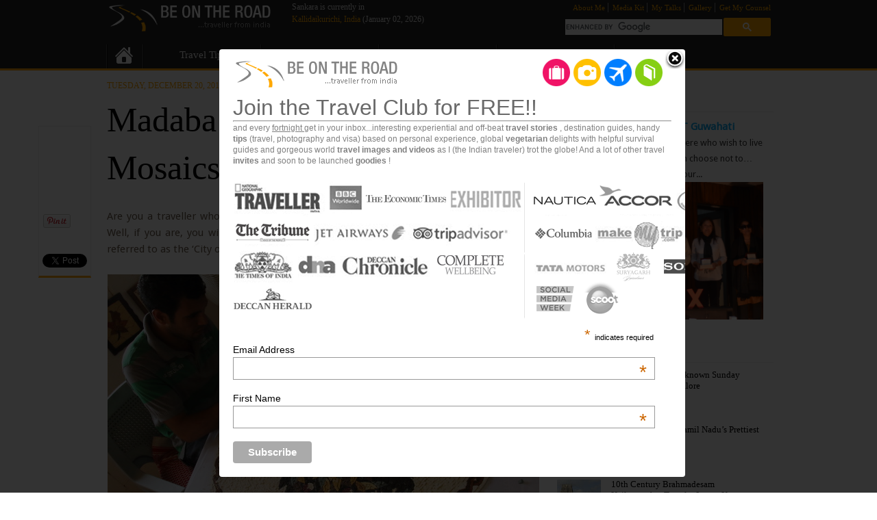

--- FILE ---
content_type: text/html; charset=UTF-8
request_url: https://www.beontheroad.com/2016/12/madaba-jordans-city-of-mosaics.html
body_size: 49003
content:
<!DOCTYPE html>
<html dir='ltr' xmlns='http://www.w3.org/1999/xhtml' xmlns:b='http://www.google.com/2005/gml/b' xmlns:data='http://www.google.com/2005/gml/data' xmlns:expr='http://www.google.com/2005/gml/expr' xmlns:fb='https://ogp.me/ns/fb#'>
<head>
<link href='https://www.blogger.com/static/v1/widgets/2944754296-widget_css_bundle.css' rel='stylesheet' type='text/css'/>
<meta content='Dj7ZY5bbHF5aUUlcRhAHld1dStYPXThpSn7IV2j6X28' name='google-site-verification'/>
<!-- Global site tag (gtag.js) - Google Analytics -->
<script async='async' src='https://www.googletagmanager.com/gtag/js?id=G-7P8XY6R2VM'></script>
<script>
  window.dataLayer = window.dataLayer || [];
  function gtag(){dataLayer.push(arguments);}
  gtag('js', new Date());

  gtag('config', 'G-7P8XY6R2VM');
</script>
<meta content='243687C65F535BD2518ADC2F03CA4C3E' name='msvalidate.01'/>
<meta content='b8nicf2BfkAmtMT-86UJrn0ALCk' name='alexaVerifyID'/>
<META content='09863e8dd9382ef7' name='y_key'></META>
<meta content='B35600232BEBE2B3B6EC4A62CB666449' name='msvalidate.01'/>
<meta content='zu3_yR6WQndCfHiG8EwqJZisfRs' name='alexaVerifyID'/>
<meta content='603746372' property='fb:admins'/>
<meta content='aaf340851f8e2a645ad95abe5a684280' name='p:domain_verify'/>
<meta content='IE=9; IE=8; IE=7; IE=EDGE; chrome=1' http-equiv='X-UA-Compatible'/>
<include expiration='7d' path='/assets/**.css'></include>
<include expiration='7d' path='/assets/**.js'></include>
<include expiration='3d' path='/assets/**.gif'></include>
<include expiration='3d' path='/assets/**.jpeg'></include>
<include expiration='3d' path='/assets/**.jpg'></include>
<include expiration='3d' path='/assets/**.png'></include>
<meta content='text/html; charset=UTF-8' http-equiv='Content-Type'/>
<meta content='blogger' name='generator'/>
<link href='https://www.beontheroad.com/favicon.ico' rel='icon' type='image/x-icon'/>
<link href='https://www.beontheroad.com/2016/12/madaba-jordans-city-of-mosaics.html' rel='canonical'/>
<link rel="alternate" type="application/atom+xml" title="Be On The Road | Live your Travel Dream! - Atom" href="https://www.beontheroad.com/feeds/posts/default" />
<link rel="alternate" type="application/rss+xml" title="Be On The Road | Live your Travel Dream! - RSS" href="https://www.beontheroad.com/feeds/posts/default?alt=rss" />
<link rel="service.post" type="application/atom+xml" title="Be On The Road | Live your Travel Dream! - Atom" href="https://www.blogger.com/feeds/1624744958963134273/posts/default" />

<link rel="alternate" type="application/atom+xml" title="Be On The Road | Live your Travel Dream! - Atom" href="https://www.beontheroad.com/feeds/8742032594074000730/comments/default" />
<!--Can't find substitution for tag [blog.ieCssRetrofitLinks]-->
<link href='https://blogger.googleusercontent.com/img/b/R29vZ2xl/AVvXsEgJT631sOXSd86nJdr7m05XA9V5xDNdHbggdB9MSRVRhhIJojMtf7DdpaWekYQu4oh04qfWwS4Hgoi-MV27O_wyyZai9vBxm0NusaL1_lIXUxn6WH2CO4bAKmpSatenZB3OyUeQ2cWa1mT6/s1600/Mosaic+artist+creating+the+tree+of+life+mosaic+at+Madaba%252C+Jordan.JPG' rel='image_src'/>
<meta content='Do you love mosaic art? Why not, see it in real at Madaba, Jordan&#39;s city of Mosaics and may be bring this ancient art form home with you?' name='description'/>
<meta content='https://www.beontheroad.com/2016/12/madaba-jordans-city-of-mosaics.html' property='og:url'/>
<meta content='Madaba: Jordan’s City of Mosaics' property='og:title'/>
<meta content='Do you love mosaic art? Why not, see it in real at Madaba, Jordan&#39;s city of Mosaics and may be bring this ancient art form home with you?' property='og:description'/>
<meta content='https://blogger.googleusercontent.com/img/b/R29vZ2xl/AVvXsEgJT631sOXSd86nJdr7m05XA9V5xDNdHbggdB9MSRVRhhIJojMtf7DdpaWekYQu4oh04qfWwS4Hgoi-MV27O_wyyZai9vBxm0NusaL1_lIXUxn6WH2CO4bAKmpSatenZB3OyUeQ2cWa1mT6/w1200-h630-p-k-no-nu/Mosaic+artist+creating+the+tree+of+life+mosaic+at+Madaba%252C+Jordan.JPG' property='og:image'/>
<title>
Madaba: Jordan&#8217;s City of Mosaics

          - 
        
Be On The Road | Live your Travel Dream!
</title>
<meta content='Do you love mosaic art? Why not, see it in real at Madaba, Jordan&#39;s city of Mosaics and may be bring this ancient art form home with you?' name='description'/>
<style type='text/css'>@font-face{font-family:'Droid Sans';font-style:normal;font-weight:400;font-display:swap;src:url(//fonts.gstatic.com/s/droidsans/v19/SlGVmQWMvZQIdix7AFxXkHNSbRYXags.woff2)format('woff2');unicode-range:U+0000-00FF,U+0131,U+0152-0153,U+02BB-02BC,U+02C6,U+02DA,U+02DC,U+0304,U+0308,U+0329,U+2000-206F,U+20AC,U+2122,U+2191,U+2193,U+2212,U+2215,U+FEFF,U+FFFD;}@font-face{font-family:'Droid Sans Mono';font-style:normal;font-weight:400;font-display:swap;src:url(//fonts.gstatic.com/s/droidsansmono/v21/6NUO8FuJNQ2MbkrZ5-J8lKFrp7pRef2rUGIW9g.woff2)format('woff2');unicode-range:U+0000-00FF,U+0131,U+0152-0153,U+02BB-02BC,U+02C6,U+02DA,U+02DC,U+0304,U+0308,U+0329,U+2000-206F,U+20AC,U+2122,U+2191,U+2193,U+2212,U+2215,U+FEFF,U+FFFD;}</style>
<style id='page-skin-1' type='text/css'><!--
/* ************ START OF CSS STYLING ************ */
/* Variable definitions
========================
<Variable name="bodybgColor" description="Body Background Color"
type="color" default="#FFBBE8">
<Variable name="blogframeColor" description="Blog Background Color"
type="color" default="#800040">
<Variable name="blogBorderColor" description="Blog Border Color"
type="color" default="#800040">
<Variable name="headerbgColor" description="Header Background Color"
type="color" default="#ffffff">
<Variable name="headerBorderColor" description="Header Border Color"
type="color" default="#800040">
<Variable name="blogTitleColor" description="Blog Title Color"
type="color" default="#800040">
<Variable name="blogDescriptionColor" description="Blog Description Color"
type="color" default="#800040">
<Variable name="middlebarbgColor" description="Middlebar Background Color"
type="color" default="#ffffff">
<Variable name="contentbgColor" description="Content Background Color"
type="color" default="#ffffff">
<Variable name="contentBorderColor" description="Content Border Color"
type="color" default="#9D1961">
<Variable name="postbgColor" description="Post Background Color"
type="color" default="#ffffff">
<Variable name="postBorderColor" description="Post Border Color"
type="color" default="#ffffff">
<Variable name="postTitleColor" description="Post Title Color"
type="color" default="#000000">
<Variable name="posttitlebgColor" description="Post Title Background Color"
type="color" default="#000000">
<Variable name="posttitleBorderColor" description="Post Title Border Color"
type="color" default="#000000">
<Variable name="dateHeaderColor" description="Date Header Color"
type="color" default="#000000">
<Variable name="textColor" description="Text Color"
type="color" default="#191919">
<Variable name="mainLinkColor" description="Main Link Color"
type="color" default="#333333">
<Variable name="mainHoverLinkColor" description="Main Hover Link Color"
type="color" default="#9D1961">
<Variable name="mainVisitedLinkColor" description="Main Visited Link Color"
type="color" default="#9D1961">
<Variable name="blockquotebgColor" description="Blockquote Background Color"
type="color" default="#191919">
<Variable name="blockquoteBorderColor" description="Blockquote Border Color"
type="color" default="#191919">
<Variable name="blockQuoteColor" description="Blockquote Color"
type="color" default="#191919">
<Variable name="codeTextColor" description="Code Text Color"
type="color" default="#660000">
<Variable name="imagebgColor" description="Photo Background Color"
type="color" default="#f5f5f5">
<Variable name="imageBorderColor" description="Photo Border Color"
type="color" default="#f5f5f5">
<Variable name="postfooterBgColor" description="Postfooter Background Color"
type="color" default="#b8659C">
<Variable name="postfooterBorderColor" description="Postfooter Border Color"
type="color" default="#b8659C">
<Variable name="postfooterTextColor" description="Postfooter Text Color"
type="color" default="#b8659C">
<Variable name="postfooterLinkColor" description="Postfooter Link Color"
type="color" default="#b8659C">
<Variable name="commentTabLinkColor" description="Comment Tab Link Color"
type="color" default="#b8659C">
<Variable name="feedlinksColor" description="Feed Links Color"
type="color" default="#9D1961">
<Variable name="sidebar1bgColor" description="Sidebar1 Background Color"
type="color" default="#FFBBE8">
<Variable name="sidebar1BorderColor" description="Sidebar1 Border Color"
type="color" default="#C94093">
<Variable name="sidebar1HeaderBgColor" description="Sidebar1 Header Background Color"
type="color" default="#ffffff">
<Variable name="sidebar1HeaderBorderColor" description="Sidebar1 Header Border Color"
type="color" default="#C94093">
<Variable name="sidebar1HeaderColor" description="Sidebar1 Header Color"
type="color" default="#000000">
<Variable name="sidebar1TextColor" description="Sidebar1 Text Color"
type="color" default="#9D1961">
<Variable name="sidebar1LinkColor" description="Sidebar1 Link Color"
type="color" default="#9D1961">
<Variable name="sidebar1HoverLinkColor" description="Sidebar1 Hover Link Color"
type="color" default="#000000">
<Variable name="sidebar1VisitedLinkColor" description="Sidebar1 Visited Link Color"
type="color" default="#000000">
<Variable name="sidebarListLineColor" description="Sidebar List Line Color"
type="color" default="#000000">
<Variable name="profileBorderColor" description="Profile Border Color"
type="color" default="#000000">
<Variable name="commentbgColor" description="Comment Background Color"
type="color" default="#9D1961">
<Variable name="commentBorderColor" description="Comment Border Color"
type="color" default="#C94093">
<Variable name="commentboxBgColor" description="Comment Box Background Color"
type="color" default="#9D1961">
<Variable name="commentboxBorderColor" description="Comment Box Border Color"
type="color" default="#C94093">
<Variable name="commentTitleColor" description="Comment Header Color"
type="color" default="#000000">
<Variable name="commentauthorBgColor" description="Comment Author Background Color"
type="color" default="#9D1961">
<Variable name="commentauthorColor" description="Comment Author Color"
type="color" default="#9D1961">
<Variable name="commentTimeStampColor" description="Comment Timestamp Color"
type="color" default="#C94093">
<Variable name="commentTextColor" description="Comment Text Color"
type="color" default="#4c4c4c">
<Variable name="footerbgColor" description="Footer Background Color"
type="color" default="#ffffff">
<Variable name="footerBorderColor" description="Footer Border Color"
type="color" default="#000000">
<Variable name="footerHeaderColor" description="Footer Header Color"
type="color" default="#000000">
<Variable name="footerTextColor" description="Footer Text Color"
type="color" default="#C94093">
<Variable name="footerLinkColor" description="Footer Link Color"
type="color" default="#C94093">
<Variable name="footerHoverLinkColor" description="Footer Hover Link Color"
type="color" default="#C94093">
<Variable name="footerVisitedLinkColor" description="Footer Visited Link Color"
type="color" default="#C94093">
<Variable name="blogTitleFont" description="Blog Title Font"
type="font"
default="normal bold 273% Georgia, Times, serif"
>
<Variable name="blogDescriptionFont" description="Blog Description Font"
type="font"
default="normal normal 104% georgia,helvetica,verdana,Georgia, serif"
>
<Variable name="postTitleFont" description="Post Title Font"
type="font"
default="normal bold 180% Georgia, Times, serif"
>
<Variable name="dateHeaderFont" description="Date Header Font"
type="font"
default="normal bold 117% Arial, sans-serif"
>
<Variable name="textFont" description="Text Font"
type="font"
default="normal normal 90% Arial, sans-serif"
>
<Variable name="quoteFont" description="Blog Quote Font"
type="font"
default="normal normal 92% helvetica,tahoma,verdana,arial,times,Sans-serif"
>
<Variable name="sidebarHeaderFont" description="Sidebar Title Font"
type="font"
default="normal bold 117% Georgia, sans-serif"
>
<Variable name="sidebarTextFont" description="Sidebar Text Font"
type="font"
default="normal normal 78% Arial, Verdana, sans-serif"
>
<Variable name="postfooterTextFont" description="Post-Footer Text Font"
type="font"
default="normal normal 93% Arial, sans-serif"
>
<Variable name="commentTitleFont" description="Comment Title Font"
type="font"
default="normal bold 120% Arial, sans-serif"
>
<Variable name="commentTextFont" description="Comment Text Font"
type="font"
default="normal normal 95% Arial, sans-serif"
>
<Variable name="footerHeaderFont" description="Footer Header Font"
type="font"
default="normal bold 131% Trebuchet, Trebuchet MS, Arial, sans-serif"
>
<Variable name="footerTextFont" description="Footer Text Font"
type="font"
default="normal normal 76% Trebuchet, Trebuchet MS, Arial, sans-serif"
>
*/
/* -----   GLOBAL   ----- */
* {margin:0; padding:0;}
body {
margin: 0px 0px 0px 0px;
padding: 0px 0px 0px 0px;
text-align: center;
color: #706050;
background: #ffffff url() repeat top right;
/* background-attachment: firxed; */
font-family: arial,verdana,helvetica,tahoma,Sans-serif;
font-size: 100%;
width: 100%;
}
#outer-wrapper {
margin: 0 auto;   /* auto - to make the template lay in the screen center */
padding: 0px 0px 0px 0px;
margin-top: 0px;
margin-bottom: 0px;
position: relative;
width: 100%;
text-align: center;
}
#blog-wrapper {
margin: 0 auto;   /* auto - to make the template lay in the screen center */
padding: 7px;
margin-top: 0px;
margin-bottom: 15px;
text-align: center;
position: relative;
width: 980px;
background: #ffffff;
border: 3px solid #ffffff;
}
#spacer {clear: both; margin: 0; padding: 0;}
/* global link attributes */
a {color: #0caaf4; text-decoration: underline;}
a:hover {color: #ffa800; text-decoration: underline;}
a:visited {color: #0caaf4; text-decoration: underline;}
/* Blogger Navigation Bar */
#Navbar1 {
margin: 0;
padding: 0;
}
/* -----   HEADER   ----- */
#header-wrapper {
margin: 7px 0px 0px 0px;
padding: 0px;
width: 970px;
background: #ffffff;
border: 0px solid #ffffff;
}
#header {
width: 970px;
margin: 0px 0px 0px 0px;
padding: 0px 0px 0px 0px;
text-align: left;
}
#header h1 {
color: #000000;
font: normal normal 166% Trebuchet, Trebuchet MS, Arial, sans-serif;
font-variant: small-caps;
margin: 0px 0px 0px 0px;
padding: 10px 15px 0px 15px;
}
#header h1 a {
text-decoration: none;
color: #000000;
}
#header h1 a:hover {
text-decoration: underline;
color: #ffa800;
}
#header .description {
color: #ffa800;
font: normal normal 97% Trebuchet, Trebuchet MS, Arial, sans-serif;
margin: 0px 0px 0px 0px;
padding: 5px 15px 25px 15px;
}
#header h1 p, #header .description p {margin:0;padding:0}
#header a img {
margin: 0px 0px 0px 0px;
padding: 0px 0px 0px 0px;
border: 0;
}
/* -----   MAIN   ----- */
#content-wrapper {
width: 978px;
margin: 0px 0px 0px 0px;
padding: 0px 0px 0px 0px;
position: relative;
text-align: left;
background: #ffffff;
border: 1px solid #ffffff;
word-wrap: break-word; /* fix for long text breaking sidebar float in IE */
overflow: visible; /* fix for long non-text content breaking IE sidebar float */
}
#main-wrapper {
float: left;
width: 642px;
margin: 0px 0px 0px 0px;
padding: 0px 0px 0px 0px;
word-wrap: break-word; /* fix for long text breaking sidebar float in IE */
overflow: hidden; /* fix for long non-text content breaking IE sidebar float */
}
#main {
width: 632px;
margin: 4px;
padding: 5px 0 0 0;
color: #706050;
font: normal normal 15px Droid Sans;
background: #ffffff;
border: 1px solid #ffffff;
}
#main .widget {
margin: 0px 0px 0px 0px;
padding: 0px;
}
.post {
margin: 0px 0px 0px 0px;
padding: 0px 0px 0px 0px;
line-height: 1.6em;
text-align: justify;
}
.post h2 {
margin: 0px 0px 20px 0px;
padding: 0px 0px 2px 0px;
color: #000000;
font: normal normal 50px Segoe UI;
text-decoration: none;
text-align: left;
line-height: 1.4em;
/* text-transform: uppercase; */
border-bottom: 2px solid #ffffff;
}
.post h2 a, .post h2 a:visited {
color: #000000;
text-decoration: none;
}
.post h2 a:hover {
color: #ffa800;
text-decoration: none;
}
.post-header-line-1 {
}
h2.date-header {
margin: 0px 0px 0px 0px;
padding: 0px 0px 7px 0px;
text-align: left;
color: #ffa800;
font: normal normal 12px Segoe UI Light;
text-decoration: none;
text-transform: uppercase;
}
.date-header span {
margin: 0px 0px 0px 0px;
padding: 0px 0px 0px 0px;
}
.post-body p {
/* Fix bug in IE5/Win with italics in posts */
margin: 0px 0px 0px 0px;
padding: 1px 0px 1px 0px;
display: inline; /* to fix floating-ads wrapping problem in IE */
height: 1%;
overflow: visible;
}
.post-body p a, .post-body p a:visited {
color: #0caaf4;
text-decoration: underline;
}
.post-body a:hover {
text-decoration: underline;
color: #ffa800;
}
.post ul {
margin: 0px 0px 0px 0px;
padding: 12px 0px 12px 30px;
list-style-type: disc;
line-height: 1.6em;
font-size: 95%;
}
.post ol {
margin: 0px 0px 0px 0px;
padding: 12px 0px 12px 30px;
line-height: 1.6em;
font-size: 95%;
}
.post li {
margin: 0px 0px 0px 0px;
padding: 0px 0px 8px 0px;
}
a img {
margin: 5px 5px 5px 5px;
padding: 0px 0px 0px 0px;
}
.post img {
margin: 0px;
padding: 0px;
background: #ffffff;
border: 1px solid #ffffff;
}
/* -----   POST-FOOTER   -----  */
.post-footer {
display: block;
margin: 5px 0px 40px 0px;
/*padding: 7px 20px 7px 20px;*/
text-align: left;
font: normal normal 13px Droid Sans;
color: #a5a5a5;
font-weight: normal;
line-height: 1.6em;
text-decoration: none;
background: #ffffff;
border: 1px solid #ffffff;
}
.post-footer-line {
margin: 0px 0px 0px 0px;
padding: 0px 0px 0px 0px;
}
.post-footer-line-1, .post-footer-line-2, .post-footer-line-3 {
margin: 0px 0px 0px 0px;
padding: 0px 0px 0px 0px;
}
.post-footer a {
color: #d8d8d8;
text-decoration: none;
}
.post-footer a:hover {
color: #ffa800;
text-decoration: underline;
}
.post-footer .post-comment-link a {
margin: 0px 0px 0px 0px;
padding: 0px 0px 0px 0px;
color: #a66d03;
font-weight: normal;
text-decoration: none;
}
.post-footer .post-comment-link a:hover {
color: #ffa800;
text-decoration: underline;
}
.post-footer .post-icons {
margin: 0px 0px 0px 0px;
padding: 0px 0px 0px 0px;
}
.post-footer img {
margin: 0px 0px 0px 0px;
padding: 0px 0px 5px 0px;
background: #ffffff;
}
#blog-pager {
margin: 0px 0px 0px 0px;
padding: 20px 0px 0px 0px;
height:30px;
text-align: center;
font: normal normal 13px Droid Sans;
color: #262626;
}
#blog-pager a {color: #262626}
#blog-pager a:hover {color: #ffa800}
#blog-pager-newer-link {
float: left;
margin: 0px 0px 0px 0px;
padding: 0px 0px 0px 0px;
}
#blog-pager-older-link {
float: right;
margin: 0px 0px 0px 0px;
padding: 0px 0px 0px 0px;
}
.feed-links {
margin: 10px 0px 0px 0px;
padding: 0px 0px 0px 0px;
clear: both;
text-align: left;
font: normal normal 13px Droid Sans;
color: #262626;
}
.feed-links a, .feed-links a:visited {color: #262626}
.feed-links a:hover {color: #ffa800}
/* -----   BLOCKQUOTE   ----- */
blockquote {
margin: 10px 0px 10px 15px;
padding: 10px 15px 10px 15px;
font: italic normal 105% Trebuchet, Trebuchet MS, Arial, sans-serif;
line-height: 1.6em;
color: #262626;
background: #ffffff;
border: 2px solid #ffffff;
}
/* -----   CODE   ----- */
code {
color: #999999;
font-size: 110%;
}
/* -----   SIDEBAR   ----- */
#side-wrapper2 {
width: 332px;
float: left;
margin: 0px 0px 0px 0px;
padding-left: 4px;
word-wrap: break-word; /* fix for long text breaking sidebar float in IE */
overflow: hidden; /* fix for long non-text content breaking IE sidebar float */
}
#side-wrapper {
float: left;
margin: 0px 0px 0px 0px;
padding: 0px 0px 0px 0px;
word-wrap: break-word; /* fix for long text breaking sidebar float in IE */
overflow: hidden; /* fix for long non-text content breaking IE sidebar float */
}
.title {
border-bottom: 1px solid #f1f1f1 !important;
padding-left: 0px !important;
margin-left: 5px !important;
}
.sidebar {
margin: 0px 0px 0px 0px;
padding: 0px 0px 0px 0px;
text-align: left;
font: normal normal 13px Droid Sans;
}
#sidebar1 {
width: 152px;
margin: 4px 4px 0px 0px;
padding: 0px 0px 0px 0px;
color: #333333;
line-height: 1.8em;
}
#sidebar2 {
width: 332px;
margin: 4px 4px 0px 0px;
padding: 0px 0px 0px 0px;
color: #333333;
line-height: 1.8em;
}
#sidebar3 {
width: 164px;
margin: 0px 4px 0px 0px;
padding: 0px 0px 0px 0px;
color: #333333;
line-height: 1.8em;
}
#sidebar4 {
width: 164px;
margin: 0px 0px 0px 0px;
padding: 0px 0px 0px 0px;
color: #333333;
line-height: 1.8em;
}
#sidebar1 .widget {
margin: 0px 0px 4px 0px;
padding: 15px 15px 15px 15px;
background: #ffffff;
border: 1px solid #ffffff;
}
#sidebar2 .widget {
margin-top:35px !important;
padding: 0px 15px;
background: #ffffff;
border: 0px solid #ffffff;
}
#sidebar3 .widget, #sidebar4 .widget {
padding: 0px 15px;
background: #ffffff;
border: 0px solid #ffffff;
}
/* sidebar heading ----- */
#sidebar1 h2, #sidebar2 h2, #sidebar3 h2, #sidebar4 h2 {
margin: -15px -15px 10px -15px;
padding: 5px 15px 5px 15px;
text-align: left;
color: 000000;
font: normal normal 21px Segoe UI;
text-transform: none;
text-decoration: none;
background: #ffffff;
border-bottom: 2px solid #ffffff;
}
#sidebar3 h2 {
margin-top:5px !important;
}
#sidebar4 h2 {
margin-top:5px !important;
}
.sidebar ul {
margin: 0px 0px 0px 0px;
padding: 0px 0px 0px 0px;
}
.sidebar li {
margin: 0px 0px 0px 0px;
padding: 0px 0px 0px 0px;
line-height: 1.8em;
list-style-type: none;
border-bottom: 0px solid #ffffff;
}
#sidebar1 a, #sidebar2 a, #sidebar3 a , #sidebar4 a  {
color: #0caaf4;
text-decoration: none;
}
#sidebar1 a:hover, #sidebar2 a:hover, #sidebar3 a:hover, #sidebar4 a:hover {
text-decoration: none;
color: #ffa800;
}
#sidebar1 a:visited, #sidebar2 a:visited, #sidebar3 a:visited, #sidebar4 a:visited {
text-decoration: none;
color: #0caaf4;
}
.sidebar a img {
margin: 0px 0px 0px 0px;
padding: 0px 0px 0px 0px;
border: 1px solid #ffffff;
}
.title {
border-bottom: 1px solid #f1f1f1 !important;
padding-left: 0px !important;
margin-left: 3px !important;
}
.PopularPosts h2{
border-bottom: 1px solid #f1f1f1 !important;
padding-left: 0px !important;
margin-left: 3px !important;
}
.BlogArchive h2{
border-bottom: 1px solid #f1f1f1 !important;
padding-left: 0px !important;
margin-left: 3px !important;
}
/* -----   PROFILE   ----- */
.profile-img {
margin: 7px;
padding: 0px;
border: 1px solid #ffffff;
}
.profile-textblock {
margin: 0px 0px 0px 0px;
padding: 3px 0px 3px 0px;
clear: both;
line-height: 1.6em;
/* border-top: 1px solid #ffffff;
border-bottom: 1px solid #ffffff; */
}
.profile-datablock {
margin: 2px 0px 5px 0px;
padding: 0px 0px 0px 0px;
}
.profile-data {
margin: 0px 0px 0px 0px;
padding: 0px 0px 0px 0px;
font-weight: normal;
font-style: italic;
}
.profile-link {
margin: 0px 0px 0px 0px;
padding: 0px 0px 0px 0px;
}
/* -----   COMMENT   ----- */
#comments {
margin: 0px 0px 0px 0px;
padding: 0px 0px 20px 0px;
text-align: left;
color: #262626;
font: normal normal 11px Droid Sans;
}
.comments-singleblock {
margin: 15px 0px 15px 0px;
padding: 15px;
background: #ffffff;
border: 1px solid #E5E5DE;
}
/* comment-header */
#comments h4 {
margin: 20px 0px 0px 0px;
padding: 0px 0px 0px 0px;
color: #262626;
font: normal bold 11px Droid Sans Mono;
text-transform: uppercase;
}
.deleted-comment {
font-style:italic;
color:gray;
margin: 5px 0px 5px 0px;
}
.comment-author {
margin: -15px -15px 0px -15px;
padding: 5px 15px 5px 15px;
color: #ffa800;
font-weight: normal;
background: #ffffff;
border-bottom: 1px solid #E5E5DE;
}
.comment-author a {color: #ffa800; text-decoration: none;}
.comment-author a:hover {color: #ffa800; text-decoration: underline;}
.comment-author a:visited {color: #ffa800; text-decoration: none;}
.comment-body {margin: 0; padding: 10px 0px 0px 30px;}
.comment-body p {margin: 0; padding: 0; line-height: 1.6em;}
.comment-footer, .comment-footer a {margin: 0px 0px 0px 0px; padding: 4px 0px 0px 0px;}
.comment-timestamp {
margin: 0px 0px 0px 0px;
padding: 0px 0px 0px 0px;
color: #ffa800;
}
.comment-timestamp a {
color: #ffa800;
text-decoration: none;
}
.comment-timestamp a:hover {color: #ffa800; text-decoration: underline;}
#comments ul {margin: 0; padding: 0; list-style-type: none;}
#comments li {margin: 0; padding: 0;}
a.comment-link {
/* ie5.0/win doesn't apply padding to inline elements,
so we hide these two declarations from it */
padding: 0px 0px 0px 0px;
}
html>body a.comment-link {
/* respecified, for ie5/mac's benefit */
padding-left: 0px;
}
#backlinks-container {margin-top: 30px}
/* --- Fixed Header and Footer Styles ---*/
.gradient
{
filter: none;
}
.BRFixedHeaderWrapper
{
background-color: #222;
font-family: Segoe UI;
border-bottom: #ffa800 solid 3px;
position: fixed;
z-index: 1009;
width: 100%;
text-align: left;
}
.footerWrapper
{
font-family: Segoe UI; background: #2d2d2d; /* Old browsers */ /* IE9 SVG, needs conditional override of 'filter' to 'none' */
background: url([data-uri]);
background: -moz-linear-gradient(top,  #2d2d2d 0%, #131313 100%); /* FF3.6+ */
background: -webkit-gradient(linear, left top, left bottom, color-stop(0%,#2d2d2d), color-stop(100%,#131313)); /* Chrome,Safari4+ */
background: -webkit-linear-gradient(top,  #2d2d2d 0%,#131313 100%); /* Chrome10+,Safari5.1+ */
background: -o-linear-gradient(top,  #2d2d2d 0%,#131313 100%); /* Opera 11.10+ */
background: -ms-linear-gradient(top,  #2d2d2d 0%,#131313 100%); /* IE10+ */
background: linear-gradient(to bottom,  #2d2d2d 0%,#131313 100%); /* W3C */
filter: progid:DXImageTransform.Microsoft.gradient( startColorstr='#2d2d2d', endColorstr='#131313',GradientType=0 ); /* IE6-8 */
border-top: #ffa800 solid 3px;
padding-top: 20px;
}
.topGradient
{
background: #2d2d2d; /* Old browsers */ /* IE9 SVG, needs conditional override of 'filter' to 'none' */
background: url([data-uri]);
background: -moz-linear-gradient(top,  #2d2d2d 0%, #131313 100%); /* FF3.6+ */
background: -webkit-gradient(linear, left top, left bottom, color-stop(0%,#2d2d2d), color-stop(100%,#131313)); /* Chrome,Safari4+ */
background: -webkit-linear-gradient(top,  #2d2d2d 0%,#131313 100%); /* Chrome10+,Safari5.1+ */
background: -o-linear-gradient(top,  #2d2d2d 0%,#131313 100%); /* Opera 11.10+ */
background: -ms-linear-gradient(top,  #2d2d2d 0%,#131313 100%); /* IE10+ */
background: linear-gradient(to bottom,  #2d2d2d 0%,#131313 100%); /* W3C */
filter: progid:DXImageTransform.Microsoft.gradient( startColorstr='#2d2d2d', endColorstr='#131313',GradientType=0 ); /* IE6-8 */
}
.BRFixedHeaderWrapper .fixedTopContainer, .footerWrapper .footerContainer
{
width: 970px;
margin: 0px Auto;
}
.fixedHeader
{
height: 65px;
}
.BRNavMenu
{
height: 35px;
background: url('https://blogger.googleusercontent.com/img/b/R29vZ2xl/AVvXsEhPZPohkVfIFTvHpno4ufSuazbYq-p4vc0xDWE2aLQF0ZpLmuV0HJ_s8IPrFWN_yiOJsj4VZKi0DfFeN1poJfWqEHw7pqOP__7c2F80GwDAcPfznbZxPpmpd884hAUCr3SA32jsEhUrX9o/s800/Seperator.png') repeat-y top left;
}
.BRNavMenu ul
{
padding: 0px;
margin: 0px;
}
.BRNavMenu ul .meuItem
{
float: left;
list-style: none;
width: 172px;
height: 35px;
text-align: center;
cursor: pointer;
background: url('https://blogger.googleusercontent.com/img/b/R29vZ2xl/AVvXsEhPZPohkVfIFTvHpno4ufSuazbYq-p4vc0xDWE2aLQF0ZpLmuV0HJ_s8IPrFWN_yiOJsj4VZKi0DfFeN1poJfWqEHw7pqOP__7c2F80GwDAcPfznbZxPpmpd884hAUCr3SA32jsEhUrX9o/s800/Seperator.png') repeat-y top right;
}
.BRNavMenu ul li a
{
cursor: pointer;
font-family: Segoe UI;
text-decoration: none;
color: #f7f7f7;
font-size: 15px;
line-height: 30px;
}
.BRNavMenu ul li:hover
{
background-color: #FFF;
}
.BRNavMenu ul li:hover a
{
color: #444444;
}
.BRNavMenu ul li:hover .subMenu
{
display: block;
padding: 15px 25px 10px 25px;
min-width: 150px;
margin-top: 5px;
}
.subMenu
{
background-color: #FFF;
position: absolute;
display: none;
cursor: default;
-moz-box-shadow: #777 0px 3px 3px;
-webkit-box-shadow: #777 0px 3px 3px;
box-shadow: #777 0px 3px 3px;
border-bottom:#ffa800 solid 3px;
}
.subMenuCenter
{
}
.subMenuRight
{
margin-left: -85px;
}
.subMenu .subMenuItem
{
padding: 4px 4px;
text-align: left;
list-style-type: none;
min-width: 175px;
}
.statesLink
{
padding: 0px 4px !important;
}
.subMenu .subMenuItem .SubmenuLink
{
font-family: Segoe UI;
font-size: 14px;
color: #0caaf4;
}
.subMenu .subMenuItem .SubmenuLink:hover
{
color: #FFa800;
text-decoration: underline;
}
.marginBottom15
{
margin-bottom: 15px;
}
.menuItemHeader
{
font-size: 14px;
color: #444444;
list-style-type: none;
text-align: left;
padding-bottom: 3px;
border-bottom: 1px solid #e6e6e6;
margin-bottom: 5px;
}
.homeButton
{
background: url('https://blogger.googleusercontent.com/img/b/R29vZ2xl/AVvXsEjD6kyMACCgRsGj5ysQdeFJSOKH004-VuYYT2fKu7NcNxa15bo1d6UvRL03DY_iOm8Mz1ZR6xkhkDkpAOAqIrbArI0o9NZuIHylrs7wAimnWvk6R3wcz9KZu_OxhOXV7RI9Bt-tIgyRGy0/s800/Home.png') no-repeat 0px -31px;
width: 32px;
height: 32px;
padding: 10px;
margin-left: 10px;
display: inline-block;
}
.homeButton:hover
{
background-position: 0px 2px;
}
.home
{
width: 55px !important;
overflow: hidden;
}
.home:hover  .homeButton
{
background-position: 0px 2px;
}
.subCategory
{
display: inline-block;
margin-right: 20px;
vertical-align: top;
}
.subCategory .itemsDiv
{
margin-bottom: 15px;
}
.shadow
{
-moz-box-shadow: 3px 3px 5px 6px #ccc;
-webkit-box-shadow: 3px 3px 5px 6px #ccc;
box-shadow: 3px 3px 5px 6px #ccc;
}
.ib
{
display: inline-block;
}
.footerCategory
{
display: inline-block;
margin-right: 45px;
vertical-align: top;
margin-bottom: 15px;
}
.footerCategory ul
{
padding: 0px;
margin: 0px;
}
.footerMenuItem
{
list-style-type: none;
padding: 0px;
min-width: 150px;
text-align: left;
}
.footermenuLink
{
font-family: Segoe UI;
font-size: 11px;
color: #d6d6d6;
text-decoration: none;
text-align: left;
}
.footermenuLink:visited
{
color: #d6d6d6;
}
.footermenuLink:hover
{
text-decoration: underline;
color: White;
}
.footerMenuItemHeader
{
font-family: Segoe UI;
font-size: 13px;
color: #FFa800;
list-style-type: none;
padding-bottom: 3px;
border-bottom: 1px solid #555555;
margin-bottom: 5px;
text-align:left;
}
img
{
border: 0px;
}
.thumbnailLink
{
font-size: 13px !important;
}
.thumbnailImageDiv
{
height: 80px;
overflow: hidden;
position: relative;
}
.thumbnailVideosDiv
{
height: 68px;
overflow: hidden;
position: relative;
}
.thumbnailImage
{
width: 120px;
height: 96px;
border: 0px;
margin:0px !important;
}
.imageTitle
{
color: #e6e6e6;
padding: 0 5px;
font-family: Segoe UI Semibold;
text-decoration: none;
bottom: 0px;
position: fixed;
z-index: 5;
background-color: rgba(54, 54, 54, 0.5);
position: absolute;
bottom: 0px;
width: 100%;
height: 26px;
}
.thumbnailLink:hover .imageTitle
{
background-color: rgba(54, 54, 54, 0.9);
}
.subMenu .thumbNailItem
{
padding: 4px 4px;
text-align: left;
list-style-type: none;
margin: 8px 8px 8px 0px;
}
.thumbnailCategory
{
display: inline-block;
margin-right: 0px;
vertical-align: top;
}
.thumbnailMenu
{
margin-left: -321px;
padding: 20px 10px;
}
.videoIcon
{
background: url('https://blogger.googleusercontent.com/img/b/R29vZ2xl/AVvXsEgMnYP7t93Jdnmrf8ECvyhtBegDJWW4xrZIgq3AtOTuINB6_W_aR_TrD0IqNQUQXGBBl5QTZv4urK1T5bt1EQ_q2RJkGLsJhbIuMHrR0kKDdbK6lVghkmp2irW6AsiFQbpVfSu81kiL2ys/s800/Play.png');
position: absolute;
z-index: 999;
bottom: 0px;
right: 0px;
left: 45px;
top: 10px;
opacity: .7;
width: 30px;
height: 30px;
display: inline-block;
}
.biggerLinkItem
{
max-width: 175px !important;
border-bottom: 1px solid #e6e6e6;
}
.biggerLink
{
font-size: 15px !important;
}
.topMenuItem
{
float: left;
list-style: none;
margin-left: 5px;
}
.topMenuItem span
{
color: White;
}
.topMenuItemLink
{
font-size: 11px;
color: #FFa800;
text-decoration: none;
}
.topMenuItemLink:visited
{
color: #FFa800;
}
.topMenuItemLink:hover
{
text-decoration: underline;
}
#socialLink a
{
display: inline-block;
width: 16px;
height: 16px;
opacity: .7;
margin-right:3px;
background: url('https://blogger.googleusercontent.com/img/b/R29vZ2xl/AVvXsEiWPmEjvH34wIWf9em6tMVJystTySaYLMGyO3vBQzccbOY_Tu4jtxBfhATb0mKWQFfqRpyIAmjCV0CiQq_qCgjz7GaeZJk2Nnwk5dryXN1FX5sHqDFJOuNfDCDJJtg_2M7m_jGEsI9NWvM/s800/SocialIconsprite.PNG') no-repeat;
}
#socialLink a:hover
{
opacity: 1;
}
#socialLink .mail
{
background-position: -5px -106px !important;
}
#socialLink .mail:hover
{
background-position: -29px -106px !important;
}
#socialLink .facebook
{
background-position: -5px -30px !important;
}
#socialLink .facebook:hover
{
background-position: -29px -30px !important;
}
#socialLink .twitter
{
background-position: -5px -4px !important;
}
#socialLink .twitter:hover
{
background-position: -29px -4px !important;
}
#socialLink .linkedIn
{
background-position: -5px -56px !important;
}
#socialLink .linkedIn:hover
{
background-position: -29px -56px !important;
}
#socialLink .rssIcon
{
background-position: -5px -82px !important;
}
#socialLink .rssIcon:hover
{
background-position: -29px -82px !important;
}
.moreLink
{
font-family:Segoe UI;
font-size: 14px;
color: #0caaf4 !important;
}
.moreLink:hover
{
color: #FFa800 !important;
text-decoration:underline;
}
/* --- Fixed Header and Footer Styles Ends---*/
.gsc-tabHeader.gsc-tabhInactive{
background-color:transparent !important;
}
.gsc-tabHeader.gsc-tabhInactive{
background-color:transparent !important;
}
.gsc-tabHeader.gsc-tabhActive{
border-color:Transparent Transparent #E9E9E9 !important;
}
.gsc-refinementsArea{
border-bottom:0px !important;
padding-top:0px !important;
}
.gsc-above-wrapper-area{
border-bottom:0px !important;
}
.gsc-search-box-tools .gsc-search-box .gsc-input{
padding-right:0px !important;
}
.cse .gsc-search-button input.gsc-search-button-v2, input.gsc-search-button-v2{
padding:4px 10px !important;
}
input.gsc-input{
font-size:13px !important;
}
.gsc-input-box{
height:21px !important;
}
.table.gsc-search-box td{
vertical-align:inherit !important;
}
.gsib_a{
padding:0px !important;
}
.gsc-search-button-v2{
background:#ffa800 !important;
border:1px solid #ffa800 !important;
filter:none !important;
}
.cse .gsc-control-cse, .gsc-control-cse{
padding:0px !important;
}
.gsc-cursor-current-page{
background: none repeat scroll 0 0 #444444 !important;
border: 0 solid #2D2D2D !important;
color: #F7F7F7 !important;
margin: 0 3px !important;
padding: 3px 4px !important;
text-decoration: none !important;
}
.gsc-cursor-page:hover {
/* hover */
color: #ffa800 !important;
text-decoration:underline;
}
.gsc-cursor-current-page:hover{
color: #F7F7F7 !important;
text-decoration: none !important;
}
.gsc-cursor-page {
border: 0 solid #FFFFFF !important;
color: #0CAAF4;
margin: 0 3px !important;
padding: 3px !important;
text-decoration: none !important;
}
#linkwithin_logolink_0
{display:none;}
.postSubHeader{
color:#444 !important;
font-size:18px;
font-family:segoe UI;
font-weight:500;
}
.postSubHeaderBorder {
padding-top:20px;
border-top:1px dotted #969696;
border-bottom:1px dotted #969696;
padding-bottom:20px;
}
.nr_title {
float: left;
font-size: 16px;
font-family:segoe UI;
margin-top: 0;
color:#444;
margin-bottom: 5px;}
.bannertitleBG
{
color: #e6e6e6;
font-family: Segoe UI Semibold;
text-decoration: none;
bottom: 0px;
position: fixed;
z-index: 5;
background-color: rgba(11, 11, 11, 0.8);
position: absolute;
bottom: 0px;
width: 100%;
height: 75px;
}
.headertitleBG
{
color: #e6e6e6;
padding: 0 5px;
font-family: Segoe UI Semibold;
text-decoration: none;
top: 20px;
z-index: 5;
position: absolute;
bottom: 3px;
}
.SEALink
{
color: White !important;
text-decoration: none !important;
font-size: 46px;
font-family: Segoe UI Light;
padding: 0px 5px;
}
.SEALink:hover
{
color: #FFa800 !important;
text-decoration: none !important;
cursor:pointer;
}
.preloader
{
background: url('https://blogger.googleusercontent.com/img/b/R29vZ2xl/AVvXsEh-qc4IsMR_Q50jmy_SUKrVpSZ8-_EVzdBzNcsVIMpZo2vlC3LHdewwdHx_7KTGvjtxIxrdVWHoh2B4yZL12QgGoXQrbYdjybIPOZd-dGnc4Lt2AfM9YBVVSoW5N5U2ZZ3P0ZkG0Y1sshU/s800/Preloader.gif') no-repeat Center Center;
}
.countryUL
{
padding: 0;
margin: 0;
}
.countryUL li
{
list-style: none;
background: url('https://blogger.googleusercontent.com/img/b/R29vZ2xl/AVvXsEjOUhn8Yq2USW8mMTrdxvJgLZcGLDvVjIh_IsRzNwsQXz1w16wNz32FhwUFQEqVn85-B6JGldWvCJrchhPayN8Qxz4WoHkTzzxdn2iEFmuG9Qcdulj5vQYZCeQseKxP_gmXJf9Tyljs0IQ/s800/Seperator.png') repeat-y top right;
margin: 5px 5px 0px;
float: left;
padding-right:8px;
}
.countryUL li a
{
font-size: 14px;
font-family: Segoe UI Light;
display: inline-block;
color: White;
padding: 2px 8px 2px 8px;
text-decoration: none;
}
.countryUL li a:hover
{
background: #FFa800;
}
.advLink
{
float: left;
text-align: center;
width: 100px;
height: 95px;
display:table-cell;
margin-right:5px;
}
.advLink a
{
font-family:Segoe UI;
display:inline-block;
font-size:14px;
text-decoration:none;
color: #FFF;
width: 100px;
height:87px;
margin-right:5px;
padding-top:8px;
}
.advLink a:hover
{
background-color:#FFa800;
}
.countryMenu
{
font-family: Segoe UI Semibold, Rockwell, Sans-Serif;
height:30px;
width: 970px; margin: 0px Auto;
background: url('https://blogger.googleusercontent.com/img/b/R29vZ2xl/AVvXsEjOUhn8Yq2USW8mMTrdxvJgLZcGLDvVjIh_IsRzNwsQXz1w16wNz32FhwUFQEqVn85-B6JGldWvCJrchhPayN8Qxz4WoHkTzzxdn2iEFmuG9Qcdulj5vQYZCeQseKxP_gmXJf9Tyljs0IQ/s800/Seperator.png') repeat-y top left;
}
.imagebutton
{
position: absolute;
bottom: 200px;
font-size: 14px;
width: 80px;
height: 80px;
border-radius: 80;
background: rgba(240,240,240,.5);
opacity: 0.4;
cursor: pointer;
display:none;
}
.imagebutton:hover
{
opacity: 1;
}
.imagebutton img {
margin:0px !important;
}
.stopAnimation {
-webkit-transform: scale(1);
transform: scale(1);
-webkit-animation:none;
animation:none;
}
.animate {
-webkit-transform: scale(1);
transform: scale(1);
-webkit-animation:ZoomIn 40s alternate infinite;
animation:ZoomIn 40s alternate infinite;
}
@-webkit-keyframes ZoomIn {
to {
-webkit-transform: scale(1.2);
}
}
@keyframes ZoomIn {
to {
transform: scale(1.2);
}
}
.banner:hover .imagebutton {
opacity: 1;
}
.subCategory .HLink ul {
text-align: left;
width: 600px;
}
.subCategory .HLink li {
display: inline;
width: 110px !important;
margin-bottom: 15px;
}
.subCategory .HLink li.menuItemHeader {
display: block;
width: auto !important;
margin-bottom: 10px;
}
.subCategory .HLink li.statesLink {
padding: 0px 15px 0px 0px !important;
}
.subCategory .HLink li.statesLink a.SubmenuLink {
width: 150px;
display: inline-block;
line-height: 20px;
vertical-align: top;
}
.subCategory .HLink li.menuItemHeader {
display: block !important;
}
.subMenu {
text-align: left;
}
.subCategory .smallLink li.statesLink {
width: 120px !important;
min-width: 75px !important;
margin-bottom: 10px;
}
.subCategory .smallLink ul {
text-align: left;
}
.subCategory .smallLink li.statesLink a.SubmenuLink {
font-size: 12px !important;
width: 120px;
line-height: 16px;
}
.hassubLink{
position:relative;
min-width:60px !important;
}
.hassubLink:hover .hoverLinkMenu {
display:block;
}
.hoverLinkMenu {
background-color:rgba(11, 11, 11, 0.9);
width:230px;
position:absolute;
display:none;
z-index:9999;
top:0px;
padding:6px 8px 8px 8px;
}
.AboutMeFooterBox {
background-color:rgba(11, 11, 11, 0.9);
width:615px;
padding:6px 8px 8px 8px;
font-family: Segoe UI;
background-image: url('https://blogger.googleusercontent.com/img/b/R29vZ2xl/AVvXsEi2fI6NoLOKqfdYcO077Z9o1_oDcS1FZUtefk5Qx-4tnvwYsE9eUja9kNQ9T3CWf-DK6vEp9qW4qT8r-BgZEq_2NbuYCF8utfhTqppKWyeTRuYairkpzExklqG5SfaQl2d1oix02sVyva5m/s800/Sankara.JPG');
background-position: 0px 0px;
background-repeat: no-repeat;
}
.hovertitle {
padding-bottom: 8px;
color:white;
font-weight:normal !important;
font-size:15px;
}
.AboutMeFooterBoxTitle {
padding-bottom: 8px;
font-family: Segoe UI;
color:white;
font-weight:normal !important;
font-size:14px;
margin-left:220px;
}
.innermenuDiv {
margin-left: 200px;
}
.innermenuDiv ul {
display:inline-block;
text-align:left !important;
Padding: 0px 0px 10px 18px !Important;
}
.innermenuDiv li {
list-style: none;
display: inline-block;
text-align: left !important;
padding: 0px;
color: White;
}
.innermenuDiv li:hover{
background:none !important;
}
.innermenuDiv li:first-child {
padding-left:0px;
}
.innermenuDiv li:last-child {
border-right:solid 0px #ececec;
}
.innermenuDiv li a {
background-color: #8eb101;
font-size: 14px !important;
color: white !important;
text-decoration: none;
display: inline-block;
margin-top: 3px;
margin-right: 10px;
font-weight: normal !important;
padding:4px 8px !important;
height:20px;
line-height:18px !important;
text-transform:uppercase
}
.innermenuDiv li a:hover {
background-color: #ffa800;
color: white !important;
text-decoration: none !important;
}
.social {
width: 90px !important;
overflow: hidden;
float:right !important;
border:0px !important;
background:none !important;
}
.social:hover {
background-color: #FFF !important;
}
.socialButton {
background: url('https://blogger.googleusercontent.com/img/b/R29vZ2xl/AVvXsEigvL-HYhlVBID-5rUyxSBoasx5q_GrDprblQNzzlqAt-I7pcHwz5dDH_FRH7hmtFRVnVymXruBlxWsAE69hBnWoi1-bC5n0ivelQ0enaV8KbhmENm0ADgO7Fr8XvNPUBzzdOeubnjQJghk/s800/Social.png') no-repeat 0px -20px;
width: 60px;
height: 20px;
margin-left: 10px;
margin-top:6px;
display: inline-block;
}
.social:hover .socialButton {
background: url('https://blogger.googleusercontent.com/img/b/R29vZ2xl/AVvXsEigvL-HYhlVBID-5rUyxSBoasx5q_GrDprblQNzzlqAt-I7pcHwz5dDH_FRH7hmtFRVnVymXruBlxWsAE69hBnWoi1-bC5n0ivelQ0enaV8KbhmENm0ADgO7Fr8XvNPUBzzdOeubnjQJghk/s800/Social.png') no-repeat 0px 0px;
}
.socialButton:hover {
background: url('https://blogger.googleusercontent.com/img/b/R29vZ2xl/AVvXsEigvL-HYhlVBID-5rUyxSBoasx5q_GrDprblQNzzlqAt-I7pcHwz5dDH_FRH7hmtFRVnVymXruBlxWsAE69hBnWoi1-bC5n0ivelQ0enaV8KbhmENm0ADgO7Fr8XvNPUBzzdOeubnjQJghk/s800/Social.png') no-repeat 0px 0px;
}
.social24 {
width: 120px !important;
overflow: hidden;
float:right !important;
border:0px !important;
background:none !important;
}
.social24:hover {
background-color: #FFF !important;
}
.social24Button {
background: url('https://blogger.googleusercontent.com/img/b/R29vZ2xl/AVvXsEjwJqt6cJNlwPvdah63KdQ1iNeLWZdvcJ9FKk3KPuD5LXUfcHKf0CMBqR5h2vM-39ryFNHJiIkiIIb4dKyBlC_0-xzGpTNE2fVj7crpLv28xitdSUBp8upDl-0ROT-5drGIxNpxAxTldpj4/s800/Social24.png') no-repeat 0px -34px;
width: 106px;
height: 30px;
margin-left: 10px;
margin-top:-4px;
display: inline-block;
}
.social24:hover .social24Button {
background: url('https://blogger.googleusercontent.com/img/b/R29vZ2xl/AVvXsEjwJqt6cJNlwPvdah63KdQ1iNeLWZdvcJ9FKk3KPuD5LXUfcHKf0CMBqR5h2vM-39ryFNHJiIkiIIb4dKyBlC_0-xzGpTNE2fVj7crpLv28xitdSUBp8upDl-0ROT-5drGIxNpxAxTldpj4/s800/Social24.png') no-repeat 0px 2px;
}
.social24Button:hover {
background: url('https://blogger.googleusercontent.com/img/b/R29vZ2xl/AVvXsEjwJqt6cJNlwPvdah63KdQ1iNeLWZdvcJ9FKk3KPuD5LXUfcHKf0CMBqR5h2vM-39ryFNHJiIkiIIb4dKyBlC_0-xzGpTNE2fVj7crpLv28xitdSUBp8upDl-0ROT-5drGIxNpxAxTldpj4/s800/Social24.png') no-repeat 0px 2px;
}
/* recent changes */
.socialRight {
width:570px;
margin-left:-470px;
}
/* Thumb nail  */
.thumbnailInnerDivItem {
height: 128px;
overflow: hidden;
position: relative;
float: left; width: 201px; height: 101px; padding: 2px; border: 1px solid #E6e6e6; overflow: hidden;
}
.thumbnailInnerDivItem img {
margin:0px !important;
padding:0px !important;
}
.thumbnailImageItem {
width: 200px;
height: 100px;
border: 0px;
}
.topnavthumbdesc {
transition: all 0.5s ease;
-webkit-transition:all 0.5s ease;
-moz-transition:all 0.5s ease;
color: #FFFFFF;
font-family: Segoe UI;
text-decoration: none;
bottom: 0px;
z-index: 5;
width: 100%;
min-height: 10px;
background-color: rgba(11, 11, 11, 0.7);
position: absolute;
bottom: 0px;
padding: 5px;
}
.thumbdescLabel {
font-size: 12px;
font-family:'Segoe UI';
}
.imageTitleItem {
float: left;
margin: 0px 15px;
}
.thumbnailMenu {
margin-left: -117px;
padding: 20px 10px;
}
.subMenu .thumbNailliItem {
padding: 4px 4px;
text-align: left;
list-style-type: none;
margin: 8px 8px 8px 0px;
display: block;
height: 100px;
}
.thumbnailLink .imageTitleItem {
font-size: 16px !important;
color: #0caaf4;
}
.thumbnailLink:hover .thumbdescLabel {
text-decoration: underline;
}
/* ************ END OF CSS STYLING ************ */
/** Page structure tweaks for layout editor wireframe */
body#layout #main,
body#layout #sidebar {
padding: 0;
}
/* ######### CSS classes applied to down and right arrow images ######### */
.downarrowclass{
position: absolute;
top: 12px;
right: 7px;
}
.rightarrowclass{
position: absolute;
top: 6px;
right: 5px;
}
/* ######### CSS for shadow added to sub menus ######### */
.ddshadow{
position: absolute;
left: 0;
top: 0;
width: 0;
height: 0;
background: silver;
}
.toplevelshadow{ /*shadow opacity. Doesn't work in IE*/
opacity: 0.8;
}.showpageArea a {
text-decoration:underline;
}
.showpageNum a {
color:#0caaf4 !important;
text-decoration:none;
border: 0px solid #ffffff;
margin:0 3px;
padding:3px;
}
#blog-pager div {
display:none;
}
.showpageNum a:hover {
color:#ffa800 !important;
text-decoration:underline !important;
border: 0px solid #ffffff;
}
.showpagePoint {
color:#f7f7f7;
text-decoration:none;
border: 0px solid #2d2d2d;
background: #444;
margin:0 3px;
padding:3px 4px;
}
.showpageOf {
text-decoration:none;
padding:3px;
margin: 0 3px 0 0;
color:#444;
}
.showpage a {
text-decoration:none;
border: 0px solid #2d2d2d;
padding:3px;
}
.showpageNum a:link,.showpage a:link {
text-decoration:none;
color:#0caaf4;
}
#sharebox {
float: left;
margin-left: -100px;
margin-top: -120px;
background: #ffffff;
position: fixed;
border:1px solid #ececec;
-moz-border-radius:5px;
border-radius: 0px;
border-bottom:#ffa800 solid 3px;
}
#sharebox .wdt {
float: left;
clear: left;
padding: 5px;
text-align: center;
}
/*################MBT Pager ##########################*/
.mbt-pager { border-top: 1px dashed #cccccc; border-bottom: 1px dashed #cccccc;  margin-bottom: 10px;   overflow:hidden; padding:0px;}
.mbt-pager li.next { float: right; padding:0px; background:none; margin:0px;}
.mbt-pager li.next a { padding-left: 24px; }
.mbt-pager li.next a:hover { text-decoration:none !important }
.mbt-pager li.previous { margin:0px -2px 0px 0px; float: left;  border-right:1px solid #ddd; padding:0px; background:none;
}
.mbt-pager li.previous a { padding-right: 24px;  }
.mbt-pager li.previous a:hover { text-decoration:none !important }
.mbt-pager li.previous a:hover span { text-decoration:underline !important }
.mbt-pager li.next a:hover span { text-decoration:underline !important }
.mbt-pager li.next:hover, .mbt-pager li.previous:hover  {background:#333333; }
.mbt-pager li { width: 50%; display: inline; float: left; text-align: center; }
.mbt-pager li a { position: relative; min-height: 77px; display: block; padding: 15px 46px 15px; outline:none; text-decoration:none;}
.mbt-pager li i { color: #ccc; font-size: 18px; !important }
.mbt-pager li a strong { display: block; font-size: 22px; color: #ffa800; letter-spacing: 0.5px; font-weight: bold; font-family:Segoe UI Light, sans-serif, arial; margin-bottom:10px; !important}
.mbt-pager li a span { font-size: 17px; color: #000000;  font-family:Segoe UI,Helvetica, arial; margin:0px; !important}
.mbt-pager li a:hover span,
.mbt-pager li a:hover i { color: #ffffff; }
.mbt-pager li.previous i { float:left; margin-top:15%; margin-left:5%; }
.mbt-pager li.next i { float: right;
.mbt-pager li a:hover {text-decoration:none !important}
margin-top: 15%;
margin-right: 5%; }
.mbt-pager li.next i, .mbt-pager li.previous i ,
.mbt-pager li.next,  .mbt-pager li.previous{
-webkit-transition-property: background color; -webkit-transition-duration: 0.4s; -webkit-transition-timing-function: ease-out;
-moz-transition-property: background color; -moz-transition-duration: 0.4s; -moz-transition-timing-function: ease-out;
-o-transition-property: background color; -o-transition-duration: 0.4s; -o-transition-timing-function: ease-out;
transition-property: background color; transition-duration: 0.4s; transition-timing-function: ease-out; }
.fa-chevron-right {padding-right:0px;}
.previous a {
background-image: url(https://blogger.googleusercontent.com/img/b/R29vZ2xl/AVvXsEhfak58ynwe6Ol_f5AklDA9UHNY3xPrCKBMEnXYVo5Zo0VNG_alPy1I1K_KjB0OCsr-wTuJDxN7VpZzXUQkFOuCf4rIQzYIdHBusDM0vH7LgHTkY5dgO3PtsPykXka1dzjtmTOEoug345s/s800/Previous_1.PNG);
background-repeat: no-repeat;
background-position: -35px;
}
.next a {
background-image: url(https://blogger.googleusercontent.com/img/b/R29vZ2xl/AVvXsEjXSzzCQE44-0aac8gwmMCF-CeoCYMd4XlM1k-KqqkLg-U0kRMctiqJSVuieDoyN5NEP3zdyzn3cT2aKmtATvhvYSR_kzNr1COUd6w_NJzgsPTke8mcLxQhE-e8q3TRRneZL8dr0KZlU04/s800/Next_1.png);
background-repeat: no-repeat;
background-position-x: 235px;
background-position-y: center;
}
/* Recent posts by labels
--------------------------------- */
img.label_thumb{
float:left;
margin-right:10px !important;
height:72px; /* Thumbnail height */
width:72px; /* Thumbnail width */
}
.lbp img.label_thumb{
float:left;
margin-right:10px !important;
height:130px; /* Thumbnail height */
width:130px; /* Thumbnail width */
}
#label_with_thumbs {
float: left;
width: 100%;
min-height: 77px;
margin: 0px 10px 2px 0px;
padding: 0;
font-family:Segoe UI;
}
ul#label_with_thumbs li {
padding:8px 0;
min-height:77px;
margin-bottom:0px;
border-bottom: 0px dotted #999999;
}
.lbp  ul#label_with_thumbs li {
min-height:130px !important;
}
.lbp {
.height:auto !important;
}
#label_with_thumbs li{
list-style: none ;
padding-left:0px !important;
}
#label_with_thumbs a { font-family:Segoe UI ;font-weight:normal; text-decoration:none;color:#000000 !important;}
#label_with_thumbs a:hover {
color:#000000;
text-decoration:underline !important;
}
.lbp  #label_with_thumbs a {
font-size:24px; line-height:40px
}
.lbp  #label_with_thumbs {
font-size:13px;
color: #A3A3A3;
}
#label_with_thumbs strong {padding-left:0px; }
.PopularPosts .item-thumbnail a {
clip: auto;
display: block;
height: 65px;
margin: 0 10px 5px 0;
overflow: hidden;
width: 65px;
}
.PopularPosts .item-thumbnail img {
transition:all .2s linear;
-o-transition:all .5s linear;
-moz-transition:all .2s linear;
-webkit-transition:all .2s linear;
}
.PopularPosts .item-title a{
color:black !important
}
.PopularPosts .item-title a:hover{
text-decoration:underline !important;
}
.PopularPosts .item-thumbnail img:hover{
opacity:.6;
filter:alpha(opacity=60)
}
.PopularPosts .widget-content ul li {
color: #555555;
padding: 0px;
margin-bottom: 5px;
border-bottom: 0px dotted #999999;
}
.PopularPosts .item-title {
font: 13px Segoe UI;
color: #2288BB;
font-weight:normal;
}
.PopularPosts .item-snippet {
display: none;
}
.widget .widget-item-control a img {
height: 18px;
width: 18px;
}
.feed-links {
display:none;
}
/* For first banner container
--------------------------------- */
.imagedescriptionContainer {
color: #FFFFFF;
font-family: Segoe UI;
text-decoration: none;
text-align:left !important;
bottom: 0px;
min-width: 250px;
max-width: 600px;
z-index: 5;
font-size: 28px;
background-color: rgba(11, 11, 11, 0.7);
position: absolute;
bottom: 3px;
}
.bannerlabel {
font-size: 28px !important;
}
.subbannerlabel {
display: block;
font-size: 13px;
}
.imgdescLink {
background-color: #8eb101;
padding: 5px;
font-size: 12px;
color:white !important;
text-decoration: none;
display: inline-block;
margin-top: 10px;
}
.imgdescLink:hover {
background-color: #ffa800;
color:white !important;
text-decoration:none !important;
}
.stopdescAnimation {
opacity: 1;
-webkit-transform: scale(0,0);
transform: scale(0,0);
-webkit-animation: none;
animation: none;
}
.descanimation {
opacity: 0;
-webkit-transform: scale(0,0);
transform: scale(0,0);
animation-delay: .2s;
animation-duration: .5s;
-webkit-animation-duration: .5s;
-webkit-animation-name: transAnimation;
-webkit-animation-timing-function: ease;
-webkit-animation-fill-mode: forwards;
animation-name: transAnimation;
animation-timing-function: ease;
animation-fill-mode: forwards;
}
.stoplabelAnimation {
opacity: 1;
-webkit-transform: translateX(0px);
transform: translateX(0px);
-webkit-animation: none;
animation: none;
}
.labelAnimation {
opacity: 0;
-webkit-transform: translateX(20px);
transform: translateX(20px);
animation-delay: .1s;
-webkit-animation-delay: .1s;
animation-duration: .2s;
-webkit-animation-duration: .2s;
-webkit-animation-name: sublabeltransAnimation;
-webkit-animation-timing-function: ease;
-webkit-animation-fill-mode: forwards;
animation-duration: .3s;
animation-name: sublabeltransAnimation;
animation-timing-function: ease;
animation-fill-mode: forwards;
}
.stopsublabelAnimation {
opacity: 1;
-webkit-transform: translateX(0px);
transform: translateX(0px);
-webkit-animation: none;
animation: none;
}
.sublabelAnimation {
opacity: 0;
-webkit-transform: translateX(20px);
transform: translateX(20px);
animation-delay: .2s;
-webkit-animation-delay: .2s;
animation-duration: .2s;
-webkit-animation-duration: .2s;
-webkit-animation-name: sublabeltransAnimation;
-webkit-animation-timing-function: ease;
-webkit-animation-fill-mode: forwards;
animation-duration: .3s;
animation-name: sublabeltransAnimation;
animation-timing-function: ease;
animation-fill-mode: forwards;
}
.stoplinkAnimation {
opacity: 1;
-webkit-transform: translateX(0px);
transform: translateX(0px);
-webkit-animation: none;
animation: none;
}
.linkAnimation {
opacity: 0;
-webkit-transform: translateX(20px);
transform: translateX(20px);
animation-delay: .2s;
-webkit-animation-delay: .2s;
animation-duration: .2s;
-webkit-animation-duration: .2s;
-webkit-animation-name: sublabeltransAnimation;
-webkit-animation-timing-function: ease;
-webkit-animation-fill-mode: forwards;
animation-duration: .3s;
animation-name: sublabeltransAnimation;
animation-timing-function: ease;
animation-fill-mode: forwards;
}
.delay3 {
animation-delay: .5s;
-webkit-animation-delay: .5s;
}
.delay4 {
animation-delay: .6s;
-webkit-animation-delay: .6s;
}
.delay5 {
animation-delay: .7s;
-webkit-animation-delay: .7s;
}
@-webkit-keyframes transAnimation {
to {
-webkit-transform: scale(1,1);
opacity: 1;
}
}
@keyframes transAnimation {
to {
transform: scale(1,1);
opacity: 1;
}
}
@-webkit-keyframes labeltransAnimation {
to {
-webkit-transform: translateX(0px);
opacity: 1;
}
}
@keyframes labeltransAnimation {
to {
transform: translateX(0px);
opacity: 1;
}
}
@-webkit-keyframes sublabeltransAnimation {
to {
-webkit-transform: translateX(0px);
opacity: 1;
}
}
@keyframes sublabeltransAnimation {
to {
transform: translateX(0px);
opacity: 1;
}
}
@-webkit-keyframes linktransAnimation {
to {
-webkit-transform: translateX(0px);
opacity: 1;
}
}
@keyframes linktransAnimation {
to {
transform: translateX(0px);
opacity: 1;
}
}
.sectionContainer {
margin-top: 40px;
}
.sectionHeader {
text-align: center;
font-size: 18px;
margin-bottom: 40px;
color: #707070;
font-family: 'Segoe UI';
text-transform: uppercase;
}
.widgetItem{
float: left;
width: 270px;
height: 250px;
margin-right: 20px;
font-weight: normal;
text-align: left;
font-family: 'Segoe UI';
Padding-bottom: 30px;
margin-bottom: 20px;
padding-right: 30px;
}
.bfd{
padding-right:30px !important;
margin-bottom:60px !important;
}
.widgetContainer {
width: 970px;
margin: 0px auto;
text-align: center;
}
.widgetItemTitle {
color: #f0912a;
font-family:'Segoe UI Light','Segoe UI';
font-weight:lighter;
font-size: 24px;
font-weight: normal;
margin-bottom: 15px;
border-bottom: 1px solid #cccccc;
}
.postContainer .widgetItemImage,.postContainer .imgDiv{
width :200px !important;
}
.postContainer .widgetItemImage {
margin-right:15px !important;
margin-bottom:15px !important;
}
.postContainer .widgetItemImage:nth-child(3n){
margin-right:0px !important;
}
.postContainer .widgetContainer {
width:630px !important;
}
.postContainer .imgDivLabel{
font-size: 20px !important;
}
.postContainer .widgetItemImage .recentpostWidgetHolder{
width:198px !important;
}
.postContainer .widgetImgdescriptionContainer {
min-height:40px;
}
.postContainer #label_with_thumbs a {
font-size:13px;
line-height:0px;
}
.postContainer img.label_thumb {
height:64px !important;
width:64px !important;
}
.postContainer #label_with_thumbs {
line-height:18px !important;
}
.postContainer{
margin-top:20px !important;
}
/*################Accordion ##########################*/
#TEPHContainerVisble
{
}
#traveExpereince #TE-accordian
{
border: 1px solid #EEE;
width: 300px;
}
#TEPHContainer
{
font-family: Univers,Arial,Helvetica,Sans,Sans-Serif !important;
width: 300px;
}
#photosAccordian #PH-accordian
{
border: 1px solid #EEE;
}
.ui-accordion-header
{
padding-left: 30px;
line-height: 25px;
background-color: #F9f9f9;
background-image: url('https://blogger.googleusercontent.com/img/b/R29vZ2xl/AVvXsEh9M-oCNI4f1QkzfB-g-VyghfMhVaxVAvxhLiv3tiBOVxCdDGPI6gkQya78G4-o7ZtcpCqxjilgKb6sOeGcLESAn3EYClyLUjDmdQWpKhU-Tyj8wgEGo-llk82u35ph04ON_09EmIjrRBU/s800/Arrow.PNG');
background-position: 8px -38px;
background-repeat: no-repeat;
color: #333333;
border: 1px solid #FFF;
cursor: pointer;
font-weight: bold;
height: 25px;
font-size: 13px;
margin-bottom: 2px;
}
#traveExpereince #TE-accordian .ui-accordion-header a
{
color: #333333;
}
#photosAccordian #PH-accordian .ui-accordion-header a
{
color: #333333;
}
.ui-widget-content
{
border: 0px;
}
.ui-corner-all
{
border: 0px !important;
}
.accordion_child
{
padding: 10px;
}
#photosAccordian .ui-state-active
{
background-color: #f0912a;
color: White;
background-position: 8px 5px;
}
#photosAccordian .ui-state-focus
{
border: 1px transparent solid !important;
}
#traveExpereince .ui-state-active
{
background-color: #333333;
color: White;
background-position: 8px 5px;
}
#traveExpereince .ui-state-default a, #photosAccordian .ui-state-default a
{
color: #333333;
text-decoration: none;
}
#traveExpereince .ui-state-active a
{
text-decoration: none;
color: White;
}
#photosAccordian .ui-state-active a
{
text-decoration: none;
color: White;
}
.ui-state-default:hover
{
background-color: #ececec;
}
.accordion_child ul li
{
display: inline-block;
height: 18px;
padding: 0px;
margin-right: 2px;
margin-bottom: 10px;
}
.accordion_child ul li a
{
border-top-right-radius: 7px;
border-top-left-radius: 7px;
border-bottom-right-radius: 7px;
border-bottom-left-radius: 7px;
font-family: "segoe UI" , Helvetica, sans-serif !important;
background: #ececec; /* Old browsers */ /* IE9 SVG, needs conditional override of 'filter' to 'none' */
background: url([data-uri]);
background: -moz-linear-gradient(top, #ffffff 0%, #ececec 100%); /* FF3.6+ */
background: -webkit-gradient(linear, left top, left bottom, color-stop(0%,#ffffff), color-stop(100%,#ececec)); /* Chrome,Safari4+ */
background: -webkit-linear-gradient(top, #ffffff 0%,#ececec 100%); /* Chrome10+,Safari5.1+ */
background: -o-linear-gradient(top, #ffffff 0%,#ececec 100%); /* Opera 11.10+ */
background: -ms-linear-gradient(top, #ffffff 0%,#ececec 100%); /* IE10+ */
background: linear-gradient(to bottom, #ffffff 0%,#ececec 100%); /* W3C */
filter: progid:DXImageTransform.Microsoft.gradient( startColorstr='#ffffff', endColorstr='#ececec',GradientType=0 ); /* IE6-8 */
border: 1px solid #ebebeb;
color: #4e4e4e !important;
text-decoration: none;
font-size: 12px;
padding: 3px 8px;
}
#traveExpereince .accordion_child a:hover
{
background: #333333;
border: 1px solid #333333;
color: #FFFFFF !important;
text-decoration: none;
}
#photosAccordian .accordion_child a:hover
{
background: #f0912a;
border: 1px solid #f0912a;
color: #FFFFFF !important;
text-decoration: none;
}
#TEPHmenu
{
padding-left: 5px;
}
#TEPHmenu ul
{
padding: 0px;
}
#TEPHmenu ul li
{
display: inline-block;
height: 25px;
padding: 0px !important;
padding-bottom: 1px;
}
#TEPHmenu ul li a
{
display: inline-block;
padding: 5px 10px 1px 30px;
font-size: 13px;
color: #4e4e4e;
text-decoration: none;
font-weight: bold;
margin-top: 0px;
}
.TEPHMenuItem
{
display: inline-block;
padding: 5px 10px 5px 30px;
font-size: 13px;
color: #4e4e4e !important;
text-decoration: none;
font-weight: bold;
margin: 0px;
cursor:pointer !important;
}
#ShowTE
{
color: #333333;
background-image: url('https://blogger.googleusercontent.com/img/b/R29vZ2xl/AVvXsEgiFb4xAfxOsIIPGk7mk-UTEYmEqXDtbf6WAYEpvBLULaktcuYjft3DP_aNYU6OoUNjVp2eYL8vX_Ar2Zn8lGIy0q7NPtxRM6mfj9CNH7GteLZVTeZ4Sx42hnOY5AYDqtnlY38TucLOLJc/s800/TE.png');
background-position: 8px 0px;
background-repeat: no-repeat;
width: 120px;
}
#ShowPhotos
{
color: #333333;
background-image: url('https://blogger.googleusercontent.com/img/b/R29vZ2xl/AVvXsEgqhXOST5Ku3exK-AOYZQ7i2CG6TEG_TqWpOTB2zycsTw484YtooJV3Up6k25lAqapH-K9bHjTVF1vTl6QQviR4sUGZWUsiOO1IY-sT4S_JuuS3HSKGExUR0sW3w8dp44r6xMoD-KSomq8/s800/PH.png');
background-position: 8px 2px;
background-repeat: no-repeat;
padding-left: 35px !important;
width: 80px;
}
.orangeBorder
{
border-top: 1px solid #f0912a;
border-bottom: 1px solid #f0912a;
}
.darkGrayBorder
{
border-top: 1px solid #333333;
border-bottom: 1px solid #333333;
}
.tabTESelected
{
background-color: #333333;
color: White !important;
background-position: 8px -25px !important;
}
.tabPHSelected
{
background-color: #f0912a;
color: White !important;
background-position: 8px -25px !important;
}
.clearfix br:first-child{
display:none;
}
ul#label_with_thumbs li  br:first-child{
display:none;
}
/*################6 images##########################*/
.widgetItemImage {
float: left;
width: 300px;
height: 350px;
margin-right: 20px;
font-weight: normal;
text-align: left;
font-family: 'Segoe UI';
margin-bottom: 20px;
overflow: hidden;
cursor: pointer;
position: relative;
}
.imgDiv {
width: 300px;
height: 350px;
overflow: hidden;
position: relative;
}
.widgetImgdescriptionContainer {
transition: all 0.5s ease;
-webkit-transition:all 0.5s ease;
-moz-transition:all 0.5s ease;
color: #FFFFFF;
font-family: Segoe UI;
text-decoration: none;
bottom: 0px;
z-index: 5;
width: 100%;
min-height: 50px;
background-color: rgba(11, 11, 11, 0.7);
position: absolute;
bottom: 0px;
padding: 10px;
}
.imgDivLabel {
font-size: 30px;
font-family:'Segoe UI Light','Segoe UI';
font-weight:lighter;
}
.widgetItemImage:hover .widgetImgdescriptionContainer {
bottom: -350px;
}
.widgetItemImage .recentpostWidgetHolder {
transition: all 0.5s ease;
-webkit-transition:all 0.5s ease;
-moz-transition:all 0.5s ease;
background: rgba(11, 11, 11, 0.7);
position: absolute;
opacity:0;
top: 350px;
width: 298px;
height: 348px;
border:1px solid  #e6e6e6;
}
.widgetItemImage:hover .recentpostWidgetHolder {
top: 0px;
opacity:1;
background: rgba(255, 255, 255, 1);
border:1px solid  #FFFFFF;
}
.widgetLinkDiv {
padding-left:0px;
}
.featuredOnwidgetContainer {
margin: 0px auto;
text-align: center;
width: 970px;
}
.item-thumbnail-only > div.item-title:first-child {
min-height:72px;
padding-left:82px;
background-image:url('https://blogger.googleusercontent.com/img/b/R29vZ2xl/AVvXsEjyUS2t4P8DE2Tlufse3msgs7CdMO8luHomAkvLAmDij6bt4DWBVnCWec3OFrcOWArky8m3kXhqSTKgm97NM9vIdC1StVNGjodmxttPHdl3KSPDbH7PlpNHNTC05J4nmt2fhbAN0MBccSw/s72/beontheroad.png');
background-position:0px center;
background-repeat:no-repeat;
}
.ob_org_header{
color:#444 !important;
font-size:18px; !important;
Font-family:Segoe UI !important;
font-weight:500;
}
.NA .ob_org_header {
font-size:18px; !important;
}
.related-posts {
width: 100%;
margin: 2em 0;
float: left;
}
.related-posts ul li {
list-style: none;
margin: 0 5px;
float: left;
text-align: center;
border: none;
}

--></style>
<script src='https://code.jquery.com/jquery-latest.js'></script>
<script>
      var currentcount = 0;
      var newVal = 0;
      var totalImg = 10;
      function changeBannerImage() {
        currentcount = Math.floor((Math.random() * totalImg+1));
        newval = currentcount;
        loadimg(currentcount);
      }
      function loadimg(count) {
        document.getElementById('bannerImg').className = "stopAnimation";
                                document.getElementById('bannerImg').className = "animate";
                                switch (count) {
          case 1:
          document.getElementById('bannerImg').src = "https://blogger.googleusercontent.com/img/b/R29vZ2xl/AVvXsEg081B9y5CLdWpTsi0HcrAaOk9NxYMFBxIS2F02U617LmKwmrUfGevMSLEO4Wd46bivZiAFFIn8vOOz_kSfm74iSrDLSqt2zup4zTjOdVvKL-mMdyEFpoYnRV3je5QzgGny1bLlyoJJbxM/s1280/Road%2520to%2520Vazhachal%2520Forests%2520in%2520Kerala.JPG";
                                  break;
                                  case 2:
                                  document.getElementById('bannerImg').src = "https://blogger.googleusercontent.com/img/b/R29vZ2xl/AVvXsEgt3eIJZ_06-x8U5-g8ojoR1KwrL1CvLVTg4FSBKOaOHcJ-QcVj9kjw0AB0d6_pDYPhgcAPa5QHJYUPI1xj9RVkvfNPwvmn9qAd2T2-8dNHWezy8MiHlCj8rIfnlfvMEPvmZP10ZMu0XOc/s1280/Scenic%2520Shipbuilding%2520town%2520of%2520Sur%2520in%2520Oman.JPG";
                                  break;
                                  case 3:
                                  document.getElementById('bannerImg').src = "https://blogger.googleusercontent.com/img/b/R29vZ2xl/AVvXsEg2VNdIzQuZ2f2qYFEh8Py-F_pckzN6YM9be7kZr2TBI0aCawZ57PR18BdwcGwEQlyFeo8eFbnlfGkZbE2Y0VjdwocOwSj1d210ZZ3Mw7elLmJxBZZijEhtt9LUAYDkDJ1X-phqZVV9pQA/s1280/Amazing+Patta+Chitra+miniature+art+of+Raghurajpur%252C+Odisha.JPG";
                                  break;
                                  case 4:
                                  document.getElementById('bannerImg').src = "https://blogger.googleusercontent.com/img/b/R29vZ2xl/AVvXsEhX3cJjqFBGsojTYC8HORFXi7XQvE2oavC3ZthN0v4bLP59feWQ6FWyDHMccU58veu4HhPwiizU9zyBSiEadD9-ffWx87L8rgrXrZ2harlxLVfDkDLKU5gdbj4tiO0PbrMV8SuUzJNWTV0/w1280-h480-no/";
                                  break;
                                  case 5:
                                  document.getElementById('bannerImg').src = "https://blogger.googleusercontent.com/img/b/R29vZ2xl/AVvXsEiX-NXwu2aW8-6SrKF75apWlW66Hd90de_0KqOSDMk14MHZpz6xvxLFV4_Q6dtrgN9_Uk2UC8xdv5rdlgdiTTS08m1Ow6I1P5ZyKcDT_kaG47DXqwgQQqik7uRp0ik7ynkUN0smiapOqWy6/s1280/Lycian%2520way%2520-%2520A%2520sensationally%2520scenic%2520trek%2520in%2520Southern%2520Turkey.JPG";
                                  break;
                                  case 6:
                                  document.getElementById('bannerImg').src = "https://blogger.googleusercontent.com/img/b/R29vZ2xl/AVvXsEhep8c1ZHeWIckN7qm5e_2-4L7AsKrVLtU-V509flvsZLUvWngCuNSKVbhCp13cDnX78TdI4Oo82CPS0KzPi91bfZnBn42b5Hgpyur_7COu7hsBvW5aMbr-LiyVnBaIxKkRogqxFIK37Gs/s1280/Walking%2520along%2520the%2520corridors%2520of%2520the%2520beautiful%2520Sheikh%2520Zayed%2520Grand%2520Mosque.JPG";
                                  break;
                                  case 7:
                                  document.getElementById('bannerImg').src = "https://blogger.googleusercontent.com/img/b/R29vZ2xl/AVvXsEi21MtMb_9XhbNAT0SyxotDLDc1VSKIN7b8ZzBLeBvJyAaRtO9Og5WZku81FP4q1vKBz5nvvv3MvKEtCFFRRdhAHPZtgpgQUFA6jCgOmQjqhUElTAKHMr8TNBnsqS_7R7J6YevruWCnUVg/s1280/India-the%2520land%2520of%2520snake%2520charmers.JPG";
                                  break;
                                  case 8:
                                  document.getElementById('bannerImg').src = "https://blogger.googleusercontent.com/img/b/R29vZ2xl/AVvXsEjg3RVU6ahnNChebbWGiQov0KvN9B7UMlQHRCqD8QNEKG7rRU-KsURIMXdAFm38_h7xwZE9BHvdYZ5yl6Q24Vg7eTd2xWpOTcfiy_l9x3Rva3t52YL4HXLwcypPiI7aRaMF-cEFazvyiKE/w1281-h480-no/";
                                  break;
                                  case 9:
                                  document.getElementById('bannerImg').src = "https://blogger.googleusercontent.com/img/b/R29vZ2xl/AVvXsEiedrzuDpMhyphenhyphenZ87rnR9VvuDRI7vAim0njd5pWZUT6iozrvkP4AMZHjdP3yHo8onYwW5SCaK5v3KSXceOIO9LekxZdml4IcCeoGmhkzsMj56W9pS3uVCfFQsFxG2_BECeKu2do-ZmUHQibY/s1280/Sunrise%2520at%2520Angkor%2520Wat%252C%2520Cambodia.JPG";
                                  break;
                                  case 10:
                                  document.getElementById('bannerImg').src = "https://blogger.googleusercontent.com/img/b/R29vZ2xl/AVvXsEifcBX7lT-aibjLKBzHUFE757ht1gLuBPV3-NNnF4bWAtJyXNcfJpmh0Shl5D1Dk9MsrDVk9vy1eI8wZv012QStbZhZimowqyG1zfqNXud-Il_GGq63DCx-XOxzip4xh2cdw3Nllws_8jA/s1280-Ic42/Iconic%252520Brooklyn%252520Bridge%252520of%252520New%252520York.JPG";
                                  break;
                                  default:
                                  document.getElementById('bannerImg').src = "https://blogger.googleusercontent.com/img/b/R29vZ2xl/AVvXsEj8puyntM6v8vpr1jxd4gIxEEm6UTvJYGUOOIZ1HP7j7UrZ0Ls98iAsiwk448Kzr3f9ze0rvip305ACqXgK9Pxk5rj4px7o4s9phKwP_0hed4bHmkItpJNfMUV3VY0FS0fGgNTwViO3Pak/s1280/Newly%2520Married%2520Laos%2520Couple%2520pose%2520at%2520Wat%2520Xieng%2520Thong%252C%2520Luang%2520Prabang%252C%2520Laos.JPG";
                                  break;
                                  }
                                  }
                                  function chnageTitle(count) {
            document.getElementById('bannerlabel').className = "stoplabelAnimation bannerlabel ";
                                    document.getElementById('bannerlabel').className = "labelAnimation bannerlabel ";
                                    document.getElementById('subbannerlabel').className = "stopsublabelAnimation subbannerlabel";
                                    document.getElementById('subbannerlabel').className = "sublabelAnimation subbannerlabel ";
                                    document.getElementById('imgdescLink').className = "stoplinkAnimation imgdescLink";
                                    document.getElementById('imgdescLink').className = "linkAnimation imgdescLink ";
                                    switch (count) {
              case 1:
              document.getElementById('bannerlabel').innerHTML = "India's Top Motorcycle Routes";
                                      document.getElementById('subbannerlabel').innerHTML = "India's diverse land mass makes it a top motorcycle expedition country. Discover some of its best routes.";
                                      document.getElementById('imgdescLink').setAttribute('href', 'https://www.beontheroad.com/2012/09/top-11-motorcycling-holidays-in-india.html');
                                      break;
                                      case 2:
                                      document.getElementById('bannerlabel').innerHTML = "Oman is a great Honeymoon Destination";
                                      document.getElementById('subbannerlabel').innerHTML = "It is off beat. It is safe. It is luxury-oriented. It is diverse in a small area (deserts, mountains, cities, ocean). And it has lots of character. You can do traditional shopping too.";
                                      document.getElementById('imgdescLink').setAttribute('href', 'https://www.beontheroad.com/2014/05/why-oman-is-great-honeymoon-destination.html');
                                      break;
                                      case 3:
                                      document.getElementById('bannerlabel').innerHTML = "India's Miniature Art Honed for over 2500 years";
                                      document.getElementById('subbannerlabel').innerHTML = "This is the India that you should be visiting on your next holiday. The tiny village of Raghurajpur from Odisha on the East Coast is home to the country's best miniature art called the Patta Chitra. Go on and discover this hidden gem!";
                                      document.getElementById('imgdescLink').setAttribute('href', 'https://www.beontheroad.com/2016/05/raghurajpur-pattachitra-indias-miniature-art.html');
                                      break;
                                      case 4:
                                      document.getElementById('bannerlabel').innerHTML = "Top Things to do on your next Holiday to Jordan";
                                      document.getElementById('subbannerlabel').innerHTML = "Are you thinking of Jordan as your next holiday destination? Well, here are 10 things that you should indulge in on your next Jordan holiday.";
                                      document.getElementById('imgdescLink').setAttribute('href', 'https://www.beontheroad.com/2017/02/10-top-things-to-do-in-jordan.html');
                                      break;
                                      case 5:
                                      document.getElementById('bannerlabel').innerHTML = "Top 10 Experiences for your next Turkey Holiday";
                                      document.getElementById('subbannerlabel').innerHTML = "East meets West and Europe meets Asia. That is Turkey for you. From beaches to history, oldest temples to buzzing cities, from hot springs to rocky outcrops, from deserts to snow capped mountains, from delicious food to great alcoholic beverages, Turkey has it all. Are you planning on discovering it?";
                                      document.getElementById('imgdescLink').setAttribute('href', 'https://www.beontheroad.com/2015/04/10-top-experiences-in-turkey.html');
                                      break;
                                      case 6:
                                      document.getElementById('bannerlabel').innerHTML = "Top 15 Things to do in Abu Dhabi";
                                      document.getElementById('subbannerlabel').innerHTML = "One of the prettiest emirates of the UAE, Abu Dhabi offers a lot of thrills for the holidaying family from theme parks and mosques to falcon hospitals, sand dunes, oasis cities and much more.";
                                      document.getElementById('imgdescLink').setAttribute('href', 'https://www.beontheroad.com/2014/07/top-15-things-to-do-in-abu-dhabi.html');
                                      break;
                                      case 7:
                                      document.getElementById('bannerlabel').innerHTML = "Helpful Tips to keep in mind before Visiting India";
                                      document.getElementById('subbannerlabel').innerHTML = "India is a land of extremes. If you plan well, you will love India. Else, you will hate it.";
                                      document.getElementById('imgdescLink').setAttribute('href', 'https://www.beontheroad.com/2013/06/india-do-you-love-it-or-hate-it.html');
                                      break;
                                      case 8:
                                      document.getElementById('bannerlabel').innerHTML = "10 Ways to Explore Paris like a Local";
                                      document.getElementById('subbannerlabel').innerHTML = "Want to experience a Paris that is not Eiffel tower, Louvre, Notre Dame, Sacre Coeur, Catacombs and other monuments and museums? Here are 10 ways to get into the skin of this romantic city and experience it like a local. 10 ways to truly fall in love with this French beauty.";
                                      document.getElementById('imgdescLink').setAttribute('href', 'https://www.beontheroad.com/2017/02/10-ways-to-explore-paris-like-local.html');
                                      break;
                                      case 9:
                                      document.getElementById('bannerlabel').innerHTML = "How to take great travel photos?";
                                      document.getElementById('subbannerlabel').innerHTML = "Read these helpful tips and take your photography to a much higher level.";
                                      document.getElementById('imgdescLink').setAttribute('href', 'https://www.beontheroad.com/2013/11/how-to-take-great-travel-photos.html');
                                      break;
                                      case 10:
                                      document.getElementById('bannerlabel').innerHTML = "USA Coast to Coast Train Journey";
                                      document.getElementById('subbannerlabel').innerHTML = "From Los Angeles to New York, I traveled USA by train. More than 5000 kilometers and with lots of favorite moments, I lived and experienced a dream of a trip. Want to know how you can plan one?";
                                      document.getElementById('imgdescLink').setAttribute('href', 'https://www.beontheroad.com/2015/09/usa-coast-to-coast-train-journey-my.html');
                                      break;
                                      default:
                                      document.getElementById('bannerlabel').innerHTML = "Top Budget Honeymoon Destinations in South East Asia";
                                      document.getElementById('subbannerlabel').innerHTML = "Are your planning your honeymoon? Worried about the high budget? Well, take a look at these top budget honeymoon options in SE Asia and discover a new world out there.";
                                      document.getElementById('imgdescLink').setAttribute('href', 'https://www.beontheroad.com/2013/11/top-10-budget-honeymoon-destinations-in.html');
                                      }
                                      }
                                      function preImage() {
                if (newval > 0) {
                  newval = newval - 1;
                  loadimg(newval);
                  document.getElementById('nextImg').style.display = "block";
                                          } else {
                                          document.getElementById('preImage').style.display = "none";
                                          }
                                          if (newval == 0) {
                    document.getElementById('preImage').style.display = "none";
                                            }
                                            }
                                            function nextImage() {
                      if (newval < totalImg) {
                        newval = newval + 1;
                        loadimg(newval);
                        document.getElementById('preImage').style.display = "block";
                                                } else {
                                                document.getElementById('nextImg').style.display = "none";
                                                }
                                                if (newval == totalImg) {
                          document.getElementById('nextImg').style.display = "none";
                                                  }
                                                  }
                                                  $(document).ready(function () {
                            $('#bannerImg').load(function () {
                              $('#bannerImg').hide().fadeIn(300);
                              $('#bannertitleBG').hide().fadeIn(500);
                              $('#imgDesc').hide().fadeIn(500);
                              if (newval > 0) {
                              $('#preImage').hide().fadeIn(500);
                                }
                                if (newval != totalImg) {
                                $('#nextImg').hide().fadeIn(500);
                                  }
                                  $('#countryLinks').hide().fadeIn(500); chnageTitle(newval); 
                                  }); changeBannerImage();                          
                              }); 
    </script>
<script>
      var currentcount1 = 0;
      var defaultvalue1 = 1;
      var newVal1 = 0;
      var totalImg1 = 5;
      function changeBannerImage1() {
        document.getElementById('blog-wrapper').style.display = "none";
                                currentcount1 = Math.floor((Math.random() * 5));
        newval1 = currentcount1;
        loadimg1(currentcount1);
      }
      function loadimg1(count) {
        document.getElementById('bannerImg1').className = "stopAnimation";
                                document.getElementById('bannerImg1').className = "animate";
                                switch (count) {
          case 1:
          document.getElementById('bannerImg1').src = "https://blogger.googleusercontent.com/img/b/R29vZ2xl/AVvXsEiFCC_BO49HvQsS4Hbi5hqI31cXzV1e0Fjjzv-J_ZDRnqFNylo1hfb6Uh_2sS40k59J3QjvTrAhDGxVjWYSWMJwLFGYLfJbUyDxTR4KuYoXYU3HERz8djb7AkoXxF9I_vBXYsMXSW2pvjw/s1600-Ic42/You%252520can%252520do%252520nothing%252520but%252520admire%252520nature%252527s%252520bounty%252520at%252520Dhankar%25252C%252520Spiti%252520Valley%25252C%252520Himachal%252520Pradesh.JPG";
                                  break;
                                  case 2:
                                  document.getElementById('bannerImg1').src = "https://blogger.googleusercontent.com/img/b/R29vZ2xl/AVvXsEgLETLmKKEVgUyS5Fc-jkH1VgT9uK_RMvFtaHY5MQCmn9TuS0a6IIkZxitgFtvl4zmHYsP1_IBEoB_BDEWityvCb0Xo3pYUuBOGU7MOHEgMLMwR3drlBip_JxVCqPuf6ROLwy-rjGFmTpw/s1280/The%2520Floating%2520Vegetable%2520Gardens%2520of%2520Inle%2520Lake%252C%2520Burma.JPG";
                                  break;
                                  case 3:
                                  document.getElementById('bannerImg1').src = "https://blogger.googleusercontent.com/img/b/R29vZ2xl/AVvXsEgQKYhIlLlJwAnVZpz3ECjVQpLWNtB4wip2FyLFkHWkUUUTVDtOzpJRVokVpnpAhyiwU-lre1ttyefjUloLI1hSKA-TbzEmFw-L6zXCaLmT5Bu8QWKUX8LrXTbLNsz53hh6SRDY1FrftQXr/s1280/Queensland%2520Collage.jpg";
                                  break;
                                  case 4:
                                  document.getElementById('bannerImg1').src = "https://blogger.googleusercontent.com/img/b/R29vZ2xl/AVvXsEiSmKaVeZs_HR9mv2ahGYi-AfAOvRL2m8BXw5LVVON9m0z-yyAzij4HuMpw4w_9U4bL2XAyF_yLeaHwmuc0YJxpbB5u9bs718poBm_9-2ZvX5mjIDKsG6SsRsQiG8Bg7Cs3QRCggAdO7eV7/s1280/Galata%2520Bridge%2520and%2520Galata%2520Tower%2520-%2520Icons%2520of%2520Istanbul.JPG";
                                  break;
                                  case 5:
                                  document.getElementById('bannerImg1').src = "https://blogger.googleusercontent.com/img/b/R29vZ2xl/AVvXsEiFmxzpWZjndf8nlZ96Nfj85oRZY6D_KZz2HkT_Y8R9idMsRWSR0wYC3HRlPxyTEyaYroAiZPvxFuRltOs32UDbFr09lUO7ZtKzxI0F8JIm-U6bhKehLRivU8MxE764qgd1lOaYQkBRbXk/w1281-h480-no/";
                                  break;
                                  default:
                                  document.getElementById('bannerImg1').src = "https://blogger.googleusercontent.com/img/b/R29vZ2xl/AVvXsEiNROFghHYnLqOLAs3PunesinFo15ipA01uoPkPBYDN4ijbOGNi5pIkSrS9LUvUuSCdMU0dzBI1qPIlzHMlfzFKSy5EFyYwPxfOuAsf31_vtxF-4KzeQleR2xvUmHRmvkicfV-Lit7Rg8Y/s1600/Kamasutra%252C+Physics%252C+Dance+forms%252C+Gods%252C+Dun+Dials+and+Incredible+Architecture+all+rolled+into+one+at+the+Konark+Sun+Temple.JPG";
                                  }
                                  // chnageTitle(count)
                                  }
                                  function nextImage1() {
            if (newval1 < totalImg1) {
              newval1 = newval1 + 1;
              loadimg1(newval1);
              document.getElementById('preImage1').style.display = "block";
                                      } else {
                                      document.getElementById('nextImg1').style.display = "none";
                                      }
                                      if (newval1 == totalImg1) {
                document.getElementById('nextImg1').style.display = "none";
                                        }
                                        }
                                        function preImage1() {
                  if (newval1 > 0) {
                    newval1 = newval1 - 1;
                    loadimg1(newval1);
                    document.getElementById('nextImg1').style.display = "block";
                                            } else {
                                            document.getElementById('preImage1').style.display = "none";
                                            }
                                            if (newval1 == 0) {
                      document.getElementById('preImage1').style.display = "none";
                                              }
                                              }
                                              function chnageTitle1(count) {
                        document.getElementById('bannerlabel1').className = "stoplabelAnimation bannerlabel ";
                                                document.getElementById('bannerlabel1').className = "labelAnimation bannerlabel ";
                                                document.getElementById('subbannerlabel1').className = "stopsublabelAnimation subbannerlabel";
                                                document.getElementById('subbannerlabel1').className = "sublabelAnimation subbannerlabel ";
                                                document.getElementById('imgdescLink1').className = "stoplinkAnimation imgdescLink";
                                                document.getElementById('imgdescLink1').className = "linkAnimation imgdescLink ";
                                                switch (count) {
                          case 1:
                          document.getElementById('bannerlabel1').innerHTML = "Motorcycling to India's Highest Villages";
                                                  document.getElementById('subbannerlabel1').innerHTML = "The world's highest post office, the world's highest polling station, mud and stone houses, snow capped mighty Himalayan peaks, rarified atmosphere, beautiful monasteries...these 14,000+ feet villages have all this and more.";
                                                  document.getElementById('imgdescLink1').setAttribute('href', 'https://www.beontheroad.com/2016/02/motorcycling-through-indias-highest-villages.html');
                                                  break;
                                                  case 2:
                                                  document.getElementById('bannerlabel1').innerHTML = "Inle Lake: Discover Burma's Uniqueness in this place";
                                                  document.getElementById('subbannerlabel1').innerHTML = "Hydroponic farming, Iconic fishing style, Tribal Cultures, Lotus based textile industry, Floating life, Cheroot making industry, lots of temples and much more. How much more can you expect from one single place?";
                                                  document.getElementById('imgdescLink1').setAttribute('href', 'https://www.beontheroad.com/2013/10/inle-lake-unique-burma-can-be-found-here.html');
                                                  break;
                                                  case 3:
                                                  document.getElementById('bannerlabel1').innerHTML = "Top 20 Experiences in Queensland, Australia";
                                                  document.getElementById('subbannerlabel1').innerHTML = "Wildlife, adventure sports, coral reefs, rainforests, beaches, sights and much more in this 20 must-do experiences from the sunshine state of Queensland in Australia.";
                                                  document.getElementById('imgdescLink1').setAttribute('href', 'https://www.beontheroad.com/2015/03/20-must-do-experiences-at-queensland.html');
                                                  break;
                                                  case 4:
                                                  document.getElementById('bannerlabel1').innerHTML = "Explore Istanbul like a Local";
                                                  document.getElementById('subbannerlabel1').innerHTML = "There is nothing better than exploring one of the world's most sensational cities like a local. Here are 11 top experiences to make you get closer to this erstwhile Constantipole.";
                                                  document.getElementById('imgdescLink1').setAttribute('href', 'https://www.beontheroad.com/2015/04/11-top-authentic-istanbul-experiences.html');
                                                  break;
                                                  case 5:
                                                  document.getElementById('bannerlabel1').innerHTML = "48 Hours in Agra";
                                                  document.getElementById('subbannerlabel1').innerHTML = "Is the Taj Mahal on your bucket-list? Well, here's how you can spend an amazing weekend in Agra either during a business trip to Delhi or Jaipur or a relaxed trip to Agra.";
                                                  document.getElementById('imgdescLink1').setAttribute('href', 'https://www.beontheroad.com/2017/02/48-hours-in-agra.html');
                                                  break;
                                                  default:
                                                  document.getElementById('bannerlabel1').innerHTML = "Konark Sun Temple: The Sign of a Once Sexually Liberal India";
                                                  document.getElementById('subbannerlabel1').innerHTML = "There was a time when sex was not taboo and all discussions around it were not hush-hush-hush. India was not sexually repressed or supressed. See that Sexually Liberal India at the Konark Sun Temple on India's East Coast. ";
                                                  document.getElementById('imgdescLink1').setAttribute('href', 'https://www.beontheroad.com/2016/05/konark-sun-temple-odisha-sign-of-once-sexually-liberal-india.html');
                                                  }
                                                  }
                                                  $(document).ready(function () {
                            $('#bannerImg1').load(function () {
                              $('#bannerImg1').hide().fadeIn(300);
                              $('#bannertitleBG1').hide().fadeIn(500);
                              $('#imgDesc1').hide().fadeIn(500);
                              chnageTitle1(newval1);
                          });
                          changeBannerImage1();
                        });
    </script>
<script src='https://ajax.googleapis.com/ajax/libs/jquery/1.9.1/jquery.min.js' type='text/javascript'></script>
<link href='https://blogger.googleusercontent.com/img/b/R29vZ2xl/AVvXsEgtu6YKl6xTtJ1juqZjZYjA00W2q9Zba1C8nZILO_kowf3pNRem2Vu3C9YckT7biNlJzAJCQeTN42ZFN_h_All0o_T1tVM5jdxahxiMdQRln67DyDC5fwASAHxRKvGh6lDPFzB1rWb_W5w/s800/be-on-the-road-fav-icon.png' rel='shortcut icon' type='image/x-icon'/>
<script src='https://apis.google.com/js/plusone.js' type='text/javascript'>
      {lang: 'en-US'}
    </script>
<script src='https://connect.facebook.net/en_US/all.js#xfbml=1' type='text/javascript'></script>
<script src='https://platform.twitter.com/widgets.js' type='text/javascript'></script>
<meta content='article' property='og:type'/>
<meta content='Be On The Road | Live your Travel Dream!' property='og:site_name'/>
<meta content='Madaba: Jordan’s City of Mosaics' property='og:title'/>
<meta content='https://blogger.googleusercontent.com/img/b/R29vZ2xl/AVvXsEgJT631sOXSd86nJdr7m05XA9V5xDNdHbggdB9MSRVRhhIJojMtf7DdpaWekYQu4oh04qfWwS4Hgoi-MV27O_wyyZai9vBxm0NusaL1_lIXUxn6WH2CO4bAKmpSatenZB3OyUeQ2cWa1mT6/s72-c/Mosaic+artist+creating+the+tree+of+life+mosaic+at+Madaba%252C+Jordan.JPG' property='og:image'/>
<meta content='en_US' property='og:locale'/>
<meta content='https://www.beontheroad.com/2016/12/madaba-jordans-city-of-mosaics.html' property='og:url'/>
<!-- Put the following javascript before the closing </head> tag. -->
<script>
      (function() {
        var cx = '000563740445693792430:WMX-1718541706';
        var gcse = document.createElement('script'); gcse.type = 'text/javascript'; gcse.async = true;
                                          gcse.src = (document.location.protocol == 'https:' ? 'https:' : 'http:') +
                                          '//www.google.com/cse/cse.js?cx=' + cx;
                                          var s = document.getElementsByTagName('script')[0]; s.parentNode.insertBefore(gcse, s);
                                          })();
    </script>
<link href='//cdn-images.mailchimp.com/embedcode/classic-081711.css' rel='stylesheet' type='text/css'/>
<style type='text/css'>
      #mc_embed_signup {
        position: absolute;
        top: 0;
        left: 0;
        width: 100%;
        height: 100%;
        background-color: rgba(0,0,0,.8);
        display: none;
        z-index: 10000;
      }
      #mc_embed_signup form {
        position: fixed;
        top: 10%;
        left: 50%;
        width: 50%;
        margin-left: -25%;
        font: normal 100% Helvetica,Arial,sans-serif;
        font-size: 14px;
        border-radius: 4px;
        border: none;
        padding: 10px 20px;
        background-color: #fff;
        color: #000;
        text-align: left;
        overflow-y: auto;
        overflow-x: hidden;
      }
      #mc_embed_signup a.mc_embed_close {
        background: transparent url(https://downloads.mailchimp.com/img/closebox.png) no-repeat;
        display: block;
        height: 30px;
        width: 30px;
        text-indent: -999em;
        position: absolute;
        top: 0px;
        right: 0px;
        display: none;
      }
      /* Add your own MailChimp form style overrides in your site stylesheet or in this style block.
      We recommend moving this block and the preceding CSS link to the HEAD of your HTML file. */
    </style>
<style type='text/css'>
      .headerBar {
        background: none;
        padding: 0;
        border: none;
      }
      .wrapper {
        width: 600px;
        margin: 0 auto 10px auto;
        text-align: left;
      }
      .container {
        position: relative;
        border-width: 0 !important;
        border-color: transparent !important;
        margin: 0;
        text-align: left;
        -moz-box-shadow: 2px 2px 4px rgba(0,0,0,0.1);
        -webkit-box-shadow: 2px 2px 4px rgba(0,0,0,0.1);
        box-shadow: 2px 2px 4px rgba(0,0,0,0.1);
      }
      .tpl-image-content {
        padding-left: 20px;
      }
    </style>
<script type='text/javascript'>
      //<![CDATA[
      function labelthumbs(json){document.write('<ul id="label_with_thumbs">');for(var i=0;i<numposts;i++){var entry=json.feed.entry[i];var posttitle=entry.title.$t;var posturl;if(i==json.feed.entry.length)break;for(var k=0;k<entry.link.length;k++){if(entry.link[k].rel=='replies'&&entry.link[k].type=='text/html'){var commenttext=entry.link[k].title;var commenturl=entry.link[k].href;}
                                                                                                                                                                                                                                                         if(entry.link[k].rel=='alternate'){posturl=entry.link[k].href;break;}}var thumburl;try{thumburl=entry.media$thumbnail.url;}catch(error)
                                                                                                                                                                                                                                                         {s=entry.content.$t;a=s.indexOf("<img");b=s.indexOf("src=\"",a);c=s.indexOf("\"",b+5);d=s.substr(b+5,c-b-5);if((a!=-1)&&(b!=-1)&&(c!=-1)&&(d!="")){thumburl=d;}else thumburl='https://blogger.googleusercontent.com/img/b/R29vZ2xl/AVvXsEjyUS2t4P8DE2Tlufse3msgs7CdMO8luHomAkvLAmDij6bt4DWBVnCWec3OFrcOWArky8m3kXhqSTKgm97NM9vIdC1StVNGjodmxttPHdl3KSPDbH7PlpNHNTC05J4nmt2fhbAN0MBccSw/s1600/beontheroad.png';}
                                                                                                           var postdate=entry.published.$t;var cdyear=postdate.substring(0,4);var cdmonth=postdate.substring(5,7);var cdday=postdate.substring(8,10);var monthnames=new Array();monthnames[1]="Jan";monthnames[2]="Feb";monthnames[3]="Mar";monthnames[4]="Apr";monthnames[5]="May";monthnames[6]="June";monthnames[7]="July";monthnames[8]="Aug";monthnames[9]="Sept";monthnames[10]="Oct";monthnames[11]="Nov";monthnames[12]="Dec";document.write('<li class="clearfix">');if(showpostthumbnails==true)
                                                                                                             document.write('<a href="'+posturl+'" target ="_top"><img class="label_thumb" src="'+thumburl+'"/></a>');document.write('<strong><a href="'+posturl+'" target ="_top">'+posttitle+'</a></strong><br>');if("content"in entry){var postcontent=entry.content.$t;}
                                                                                                           else
                                                                                                             if("summary"in entry){var postcontent=entry.summary.$t;}
                                                                                                             else var postcontent="";var re=/<\S[^>]*>/g;postcontent=postcontent.replace(re,"");if(showpostsummary==true){if(postcontent.length<numchars){document.write('');document.write(postcontent);document.write('');}
                                                                                                                                                                                                                          else{document.write('');postcontent=postcontent.substring(0,numchars);var quoteEnd=postcontent.lastIndexOf(" ");postcontent=postcontent.substring(0,quoteEnd);document.write(postcontent+'...');document.write('');}}
                                                                                                           var towrite='';var flag=0;document.write('<br>');if(showpostdate==true){towrite=towrite+monthnames[parseInt(cdmonth,10)]+'-'+cdday+' - '+cdyear;flag=1;}
                                                                                                           if(showcommentnum==true)
                                                                                                           {if(flag==1){towrite=towrite+' | ';}
                                                                                                            if(commenttext=='1 Comments')commenttext='1 Comment';if(commenttext=='0 Comments')commenttext='No Comments';commenttext='<a href="'+commenturl+'" target ="_top">'+commenttext+'</a>';towrite=towrite+commenttext;flag=1;;}
                                                                                                           if(displaymore==true)
                                                                                                           {if(flag==1)towrite=towrite+' | ';towrite=towrite+'<a href="'+posturl+'" class="url" target ="_top">More »</a>';flag=1;;}
                                                                                                           document.write(towrite);document.write('</li>');if(displayseparator==true)
                                                                                                             if(i!=(numposts-1))
                                                                                                               document.write('');}document.write('</ul>');}
      //]]>
    </script>
<link href='https://www.blogger.com/dyn-css/authorization.css?targetBlogID=1624744958963134273&amp;zx=c332f138-d530-4135-ac4c-71d2468b5257' media='none' onload='if(media!=&#39;all&#39;)media=&#39;all&#39;' rel='stylesheet'/><noscript><link href='https://www.blogger.com/dyn-css/authorization.css?targetBlogID=1624744958963134273&amp;zx=c332f138-d530-4135-ac4c-71d2468b5257' rel='stylesheet'/></noscript>
<meta name='google-adsense-platform-account' content='ca-host-pub-1556223355139109'/>
<meta name='google-adsense-platform-domain' content='blogspot.com'/>

<!-- data-ad-client=ca-pub-6180941906991459 -->

</head>
<!--<body> <b:section id="navbar" class="navbar" maxwidgets="1" showaddelement="no"> <b:widget type="Navbar" id="Navbar1" locked="yes"/> </b:section> -->
<body>
<!-- Static page styling Start-->
<!-- Static page styling End -->
<div id='outer-wrapper'>
<!-- skip links for text browsers -->
<span id='skiplinks' style='display:none;'>
<a href='#main'>
          skip to main 
        </a>
        |
        <a href='#sidebar'>
          skip to sidebar
        </a>
</span>
<div class='BRFixedHeaderWrapper'>
<div class='fixedTopContainer'>
<div class='fixedHeader'>
<div style='position:relative'>
<div style='float: right; '>
<div style='width:400px'>
<ul style='padding: 0px; margin: 0px;padding-top:1px;float:right;'>
<li class='topMenuItem'>
<a class='topMenuItemLink' href='https://www.beontheroad.com/2009/09/about-me.html'>
                        About Me
                      </a>
<span style='color: #aaa'>
                        | 
                      </span>
</li>
<li class='topMenuItem'>
<a class='topMenuItemLink' href='https://www.beontheroad.com/p/media-kit.html'>
                        Media Kit
                      </a>
<span style='color: #aaa'>
                        | 
                      </span>
</li>
<li class='topMenuItem'>
<a class='topMenuItemLink' href='https://www.beontheroad.com/p/my-public-talks.html'>
                        My Talks
                      </a>
<span style='color: #aaa'>
                        | 
                      </span>
</li>
<li class='topMenuItem'>
<a class='topMenuItemLink' href='https://photos.beontheroad.com/'>
                        Gallery
                      </a>
<span style='color: #aaa'>
                        | 
                      </span>
</li>
<li class='topMenuItem'>
<a class='topMenuItemLink' href='https://www.beontheroad.com/p/personalized-travel-counselling.html'>
                        Get My Counsel
                      </a>
</li>
</ul>
<div id='serachConatainer' style='margin-top: 7px;float:right;width: 300px;"'>
<!-- Place this tag where you want the search box to render -->
<gcse:searchbox></gcse:searchbox>
</div>
</div>
</div>
<div>
<a href='https://www.beontheroad.com' style='outline: none'>
<img alt='Logo' src='https://blogger.googleusercontent.com/img/b/R29vZ2xl/AVvXsEhJ4O7Hwk_9U9mRahS3THD1eaz5BPWGsBl-S7_JH0XGx_INrmu0JylYYr_SHw1H7fOpaoYgyph9rt54GrwWPrkxfsp-8NktHRpV8dzVQmhkfjBmColxhjYatkVWRjeiNJJE2GamN6Mm6DI/s800/NewLogo_1.png' style='border: 0px;margin:0px;'/>
</a>
<div style='display: inline-block; position: absolute; top: 0px; margin-left: 15px;'>
<span style='color: #e6e6e6; font-size: 12px'>
                    Sankara is currently in
                    <br/>
<span style='color: #ffa800'>
                      Kallidaikurichi, India 
                    </span>
<span>
                      (January 02, 2026)
                    </span>
</span>
</div>
</div>
</div>
</div>
<div class='BRNavMenu'>
<ul>
<li class='meuItem home'>
<a class='homeButton' href='https://www.beontheroad.com/'></a>
</li>
<li class='meuItem'>
<a href='https://www.beontheroad.com/p/travel-tips.html'>
                  Travel Tips
                </a>
</li>
<li class='meuItem'>
<a href='#'>
                  India Travel Guide 
                </a>
<div class='subMenu subMenuCenter'>
<div class='GroupedSection' style='margin-bottom:10px;'>
<div class='menuItemHeader'>
                      Best India Experiences
                    </div>
<div>
<div class='subCategory'>
<div class='itemsDiv smallLink'>
<ul>
<li class='subMenuItem statesLink'>
<a class='SubmenuLink' href='https://www.beontheroad.com/2013/06/india-do-you-love-it-or-hate-it.html'>
                                Love or Hate India?
                              </a>
</li>
<li class='subMenuItem statesLink'>
<a class='SubmenuLink' href='https://www.beontheroad.com/2016/01/10-must-dos-on-your-next-holiday-to-india.html'>
                                Must Dos on your India Holiday
                              </a>
</li>
</ul>
</div>
</div>
<div class='subCategory'>
<div class='itemsDiv smallLink'>
<ul>
<li class='subMenuItem statesLink'>
<a class='SubmenuLink' href='https://www.beontheroad.com/2013/10/how-to-plan-long-motorcycle-trip-across.html'>
                                India on a Motorcycle
                              </a>
</li>
<li class='subMenuItem statesLink'>
<a class='SubmenuLink' href='https://www.beontheroad.com/2014/07/top-10-off-beat-honeymoon-destinations.html'>
                                Off-beat Honeymoon Destinations
                              </a>
</li>
</ul>
</div>
</div>
<div class='subCategory'>
<div class='itemsDiv smallLink'>
<ul>
<!--<li class="menuItemHeader">North</li>-->
<li class='subMenuItem statesLink'>
<a class='SubmenuLink' href='https://www.beontheroad.com/2012/10/top-9-wildlife-holidays-in-india.html'>
                                Wildlife Holidays
                              </a>
</li>
<li class='subMenuItem statesLink'>
<a class='SubmenuLink' href='https://www.beontheroad.com/2012/10/top-7-birding-holidays-in-india.html'>
                                Birding Holidays
                              </a>
</li>
</ul>
</div>
</div>
<div class='subCategory'>
<div class='itemsDiv smallLink'>
<ul>
<!--<li class="menuItemHeader">North</li>-->
<li class='subMenuItem statesLink'>
<a class='SubmenuLink' href='https://www.beontheroad.com/2012/09/top-11-motorcycling-holidays-in-india.html'>
                                Motorycling Holidays
                              </a>
</li>
<li class='subMenuItem statesLink'>
<a class='SubmenuLink' href='https://www.beontheroad.com/2016/02/motorcycling-through-indias-highest-villages.html'>
                                Motorcycling India's Highest Villages
                              </a>
</li>
</ul>
</div>
</div>
</div>
</div>
<div class='GroupedSection' style='margin-bottom:10px;'>
<div class='menuItemHeader'>
                      Best Destination Experiences
                    </div>
<div>
<div class='subCategory'>
<div class='itemsDiv smallLink'>
<ul>
<li class='subMenuItem statesLink'>
<a class='SubmenuLink' href='https://www.beontheroad.com/2014/08/top-10-things-to-do-in-jodhpur-rajasthan.html'>
                                Top Things to do in Jodhpur
                              </a>
</li>
<li class='subMenuItem statesLink'>
<a class='SubmenuLink' href='https://www.beontheroad.com/2009/11/motorcycle-ride-to-top-of-world.html'>
                                Riding to the Top of the World
                              </a>
</li>
<li class='subMenuItem statesLink'>
<a class='SubmenuLink' href='https://www.beontheroad.com/2016/05/top-10-iconic-vegetarian-street-food-joints-hyderabad.html'>
                                Iconic Vegetarian Street Food Joints of Hyderabad
                              </a>
</li>
<li class='subMenuItem statesLink'>
<a class='SubmenuLink' href='https://www.beontheroad.com/2017/02/10-iconic-vegetarian-food-joints-of-jaipur.html'>
                                Iconic Vegetarian Food Joints of Jaipur
                              </a>
</li>
</ul>
</div>
</div>
<div class='subCategory'>
<div class='itemsDiv smallLink'>
<ul>
<li class='subMenuItem statesLink'>
<a class='SubmenuLink' href='https://www.beontheroad.com/2014/10/traditional-vegetarian-food-trails-of.html'>
                                Traditional Food Trails of Mumbai
                              </a>
</li>
<li class='subMenuItem statesLink'>
<a class='SubmenuLink' href='https://www.beontheroad.com/2014/02/top-13-things-to-do-in-dandeli-karnataka.html'>
                                Top Things to do in Dandeli
                              </a>
</li>
<li class='subMenuItem statesLink'>
<a class='SubmenuLink' href='https://www.beontheroad.com/2015/04/top-10-summer-weekend-getaways-from.html'>
                                Top Summer Weekend Getaways from Bangalore
                              </a>
</li>
<li class='subMenuItem statesLink'>
<a class='SubmenuLink' href='https://www.beontheroad.com/2017/02/48-hours-in-agra.html'>
                                48 Hours in Agra
                              </a>
</li>
</ul>
</div>
</div>
<div class='subCategory'>
<div class='itemsDiv smallLink'>
<ul>
<li class='subMenuItem statesLink'>
<a class='SubmenuLink' href='https://www.beontheroad.com/2017/02/11-top-things-to-do-in-off-beat-bikaner.html'>
                                Top Things to do in Bikaner
                              </a>
</li>
<li class='subMenuItem statesLink'>
<a class='SubmenuLink' href='https://www.beontheroad.com/2015/06/11-gorgeous-monsoon-weekend-treks-from.html'>
                                Top Monsoon Treks from Bangalore
                              </a>
</li>
<li class='subMenuItem statesLink'>
<a class='SubmenuLink' href='https://www.beontheroad.com/2014/03/top-10-traditional-food-joints-of-south.html'>
                                Traditional Food Joints of South Bangalore
                              </a>
</li>
</ul>
</div>
</div>
<div class='subCategory'>
<div class='itemsDiv smallLink'>
<ul>
<li class='subMenuItem statesLink'>
<a class='SubmenuLink' href='https://www.beontheroad.com/2014/08/top-12-things-to-do-in-jaisalmer.html'>
                                Top Things to do in Jaisalmer
                              </a>
</li>
<li class='subMenuItem statesLink'>
<a class='SubmenuLink' href='https://www.beontheroad.com/2014/06/top-10-monsoon-holidays-in-karnataka.html'>
                                Top Monsoon Holidays in Karnataka
                              </a>
</li>
<li class='subMenuItem statesLink'>
<a class='SubmenuLink' href='https://www.beontheroad.com/2015/10/10-yummy-amritsar-experiences-foodie-in.html'>
                                Top Food Experiences of Amritsar
                              </a>
</li>
</ul>
</div>
</div>
</div>
</div>
</div>
</li>
<li class='meuItem'>
<a href='https://www.beontheroad.com/p/visas-for-indian-passport.html'>
                  Visa Guide
                </a>
<div class='subMenu thumbnailMenu'>
<div class='thumbnailCategory'>
<ul>
<li class='thumbNailliItem'>
<a class='thumbnailLink' href='https://www.beontheroad.com/p/visas-for-indian-passport.html'>
<div class='thumbnailDiv'>
<div class='thumbnailInnerDivItem'>
<img alt='thumbnail' class='thumbnailImageItem' src='https://blogger.googleusercontent.com/img/b/R29vZ2xl/AVvXsEgjDxBwwjYTgtj1KFRaVf-xaf1zqtH3o6cpJjJMp2zTI3wbWo4I2PNIba-Olxi0pJx9ibVtJWBo5Qppm5pNhEp72FcKbVespg4E4wZngVDFlBuECraREf1XK_MSjztFTYkanM6JBu1AvJdt/s800/Visas%252520and%252520the%252520Indian%252520Passport%252520200x100.JPG' width='200'/>
<div class='topnavthumbdesc'>
<label class='thumbdescLabel'>
                                  Comprehensive Visa Guide
                                </label>
</div>
</div>
</div>
</a>
</li>
<li class='thumbNailliItem'>
<a class='thumbnailLink' href='https://www.beontheroad.com/2015/07/9-visa-free-countries-for-indians.html'>
<div class='thumbnailDiv'>
<div class='thumbnailInnerDivItem'>
<img alt='thumbnail' class='thumbnailImageItem' src='https://blogger.googleusercontent.com/img/b/R29vZ2xl/AVvXsEhpt9n_FKzc2uMu3IYQ0hGjtRc4vGHwHXauC51OuirUEuZNxsxFOpVpGCcEqWZfrV-7D-br0VAKCrjPStLMgUqNvRprMYnpDMTdS2w3H7eOmk1ue9APGb441Ug00WRTBLjbFSUyTIRoZzDj/s800/Oludeniz%252C%2520Turkey.JPG' width='200'/>
<div class='topnavthumbdesc'>
<label class='thumbdescLabel'>
                                  9 Exotic Visa Free Countries
                                </label>
</div>
</div>
</div>
</a>
</li>
<li class='thumbNailliItem'>
<a class='thumbnailLink' href='https://www.beontheroad.com/2015/07/31-vibrant-visa-on-arrival-holidays-for.html'>
<div class='thumbnailDiv'>
<div class='thumbnailInnerDivItem'>
<img alt='thumbnail' class='thumbnailImageItem' src='https://blogger.googleusercontent.com/img/b/R29vZ2xl/AVvXsEhpt9n_FKzc2uMu3IYQ0hGjtRc4vGHwHXauC51OuirUEuZNxsxFOpVpGCcEqWZfrV-7D-br0VAKCrjPStLMgUqNvRprMYnpDMTdS2w3H7eOmk1ue9APGb441Ug00WRTBLjbFSUyTIRoZzDj/s800/Oludeniz%252C%2520Turkey.JPG' width='200'/>
<div class='topnavthumbdesc'>
<label class='thumbdescLabel'>
                                  31 Visa on Arrival Countries
                                </label>
</div>
</div>
</div>
</a>
</li>
<li class='thumbNailliItem'>
<a class='thumbnailLink' href='https://www.beontheroad.com/2013/07/visas-for-south-east-asia-on-indian.html'>
<div class='thumbnailDiv'>
<div class='thumbnailInnerDivItem'>
<img alt='thumbnail' class='thumbnailImageItem' src='https://blogger.googleusercontent.com/img/b/R29vZ2xl/AVvXsEhxruaY0miunML-3pmKwGrM0CbwbKdafBKP9pYd_l_R6k3d1XUu66Fchi-jfShQxgOFWuDyOgyXCzV3qs562rR9jFy5zNSktVFfPOMf7E923EsmvFBBt35hiHG-Itu4rqW23O2X3X0XaEnP/s800/SEAsia%252520Flags%252520200x100.png' width='200'/>
<div class='topnavthumbdesc'>
<label class='thumbdescLabel'>
                                  Visas for South East Asia
                                </label>
</div>
</div>
</div>
</a>
</li>
</ul>
</div>
</div>
</li>
<li class='meuItem'>
<a href='https://www.beontheroad.com/p/surviving-as-vegetarian-traveler.html'>
                  Vegetarian Travel Guide
                </a>
</li>
</ul>
</div>
</div>
</div>
<div style='color: transparent;height:95px;'>
        none
      </div>
<div style='width:970px; padding-right:0px; margin: 0px Auto; text-align: left;'>
<!-- Place this tag where you want the search results to render -->
<gcse:searchresults></gcse:searchresults>
</div>
<div id='blog-wrapper'>
<div style='clear: both;'></div>
<div id='content-wrapper' style='margin-top:0px;'>
<div style='clear: both;'></div>
<div id='main-wrapper'>
<div class='main section' id='main'><div class='widget Blog' data-version='1' id='Blog1'>
<div class='blog-posts'>
<!--Can't find substitution for tag [adStart]-->
<h2 class='date-header'>
Tuesday, December 20, 2016
</h2>
<div class='post'>
<a name='8742032594074000730'></a>
<h2 class='post-title'>
<a href='https://www.beontheroad.com/2016/12/madaba-jordans-city-of-mosaics.html'>
Madaba: Jordan&#8217;s City of Mosaics
</a>
</h2>
<div class='post-header-line-1'>
</div>
<div class='post-body' id='post-8742032594074000730'>
<style>
                          #fullpost{display:inline;}</style>
<p>
<div id='sharebox'>
<div class='wdt'>
<iframe allowTransparency='true' frameborder='0' scrolling='no' src='https://www.facebook.com/plugins/like.php?href=https://www.beontheroad.com/2016/12/madaba-jordans-city-of-mosaics.html&layout=box_count&show_faces=false&width=55&height=95&action=like&share=true&font=arial&colorscheme=light' style='border:none; overflow:hidden; width:55px; height:95px;'></iframe>
</div>
<div class='wdt'>
<div id='pin-wrapper' style='margin:10px 10px 10px 0; text-align: left;'>
<a data-pin-config='above' data-pin-do='buttonPin' href='https://pinterest.com/pin/create/button/?url=https://www.beontheroad.com/2016/12/madaba-jordans-city-of-mosaics.html'>
<img src='//assets.pinterest.com/images/pidgets/pin_it_button.png'/>
</a>
<span style='margin-left:-40px;'>
<a data-pin-config='above' data-pin-do='buttonBookmark' href='//pinterest.com/pin/create/button/' style='outline:none;border:none;'></a>
</span>
</div>
<script src='https://assets.pinterest.com/js/pinit.js' type='text/javascript'></script>
<style type='text/css'>
                                  #pin-wrapper > a {background-image:none !important;}
                                </style>
</div>
<div class='wdt'>
<g:plusone href='https://www.beontheroad.com/2016/12/madaba-jordans-city-of-mosaics.html' size='tall'></g:plusone>
</div>
<div class='wdt'>
<a class='twitter-share-button' data-count='vertical' data-lang='en' data-related='sankaracs:Travel Blog and Photography Portfolio of Sankara Subramanian C' data-text='Madaba: Jordan’s City of Mosaics' data-url='https://www.beontheroad.com/2016/12/madaba-jordans-city-of-mosaics.html' data-via='sankaracs' href='https://twitter.com/share' rel='nofollow'>
                                  Tweet
                                </a>
<script src='https://platform.twitter.com/widgets.js' type='text/javascript'>
                                </script>
</div>
</div>
<div id='adsense-content' style='display:block;text-align: center'>
<script async src="//pagead2.googlesyndication.com/pagead/js/adsbygoogle.js"></script>
<!-- Ad below first paragraph -->
<ins class="adsbygoogle"
     style="display:block"
     data-ad-client="ca-pub-6180941906991459"
     data-ad-slot="4488214281"
     data-ad-format="auto"></ins>
<script>
(adsbygoogle = window.adsbygoogle || []).push({});
</script>
</div>
<div id='adsense-target'>Are you a traveller who is interested in history, beautiful art work and/or the Holy Land? Well, if you are, you will be pretty interested in exploring Madaba, a city that is lovingly referred to as the &#8216;City of Mosaics&#8217; in Jordan. 
  <br />

  <br /><img alt="Mosaic artist creating the tree of life mosaic at Madaba, Jordan" border="0" src="https://blogger.googleusercontent.com/img/b/R29vZ2xl/AVvXsEgJT631sOXSd86nJdr7m05XA9V5xDNdHbggdB9MSRVRhhIJojMtf7DdpaWekYQu4oh04qfWwS4Hgoi-MV27O_wyyZai9vBxm0NusaL1_lIXUxn6WH2CO4bAKmpSatenZB3OyUeQ2cWa1mT6/s1600/Mosaic+artist+creating+the+tree+of+life+mosaic+at+Madaba%252C+Jordan.JPG" title="Mosaic artist creating the tree of life mosaic at Madaba, Jordan" /> 

  <br />

  <br />Madaba is home to many Byzantine and Umayyad era mosaics and its call to fame is its 6th century Byzantine-era Mosaic map that depicts Jerusalem and other parts of the Holy Land. Etched on the floor of the Greek Orthodox Basilica of Saint George, this mosaic art is made up of more than two million pieces of colored stone and it depicts the earliest representation of Byzantine Jerusalem, the &#8216;Holy city&#8217;. It depicts hills and valleys, villages and towns in Palestine and the Nile Delta. 

  <br />

  <br /><span id="fullpost"><img alt="A Madaba Local Moment, Jordan" border="0" src="https://blogger.googleusercontent.com/img/b/R29vZ2xl/AVvXsEgP2Kq-iRQTrfLGVXQlpgyIEaIOCyMf7juW7M0wMzACZVDOrDYEzjmI9SoDF1yIMP-XkF973iv9ZsI0ZWSGCJXjKxsg1fKTbaP9DEYlPEAnit5wazd5dQkQd81KtONAfIrxVOgqSznQdpcV/s1600/A+Madaba+Local+Moment%252C+Jordan.JPG" title="A Madaba Local Moment, Jordan" /> 

    <br />

    <br />In addition to the holy map, one can see hundreds of other mosaics dated from the 5th through the 7th centuries. These mosaic art depict common themes such as plants, flowers, animals, birds and everyday pursuit such as hunting, fishing and farming. One can see the masterpieces at the Church of the Virgin and the Apostles and the Archaeological Museum. Most of the others are still under various stages of digging and under the control of various archaeological associations. 

    <br />

    <br /><img alt="Mosaic on the walls of St George&#39;s Church, Madaba, Jordan" border="0" src="https://blogger.googleusercontent.com/img/b/R29vZ2xl/AVvXsEjrV61r2gkvijOe6MKkyLIz_LXLJaU3WxG9bUU_H9RC74kEV0yKMVZRWwjCWA-8NhlGDNv-k7A4kwj8gVMgYKS20clRKSrJTo2avA_bm6LSW3NOhih66EdP0vwXKnAcKmj_Db_HOLFIkmdl/s1600/Mosaic+on+the+walls+of+St+George%2527s+Church%252C+Madaba%252C+Jordan.JPG" title="Mosaic on the walls of St George&#39;s Church, Madaba, Jordan" /> 

    <br />

    <br />While these mosaic ruins are definitely a top attraction of Madaba&#8217;s historical riches, I personally loved the fact that today&#8217;s people of Madaba are still practicing this ancient art form and are re-creating it based on an interesting combination of yesteryear&#8217;s and today&#8217;s art forms. 

    <br />

    <br /><img alt="Mosaic wall offers rich shopping avenues at Madaba, Jordan" border="0" src="https://blogger.googleusercontent.com/img/b/R29vZ2xl/AVvXsEj8WIZOr_qJeckh2E4m2Jtz6ASTHqkSIZqGRAjR-sS_-SNRvaCZYEkCGY5iBDzFlCHGKC7BRSNr3L5xsivRxSbUlFozuCxMViKxalIjtottsCYLAVAVcr0H7OY7ZkC20ojgTa46JRx70lWR/s1600/Mosaic+wall+offers+rich+shopping+avenues+at+Madaba%252C+Jordan.JPG" title="Mosaic wall offers rich shopping avenues at Madaba, Jordan" /> 

    <br />

    <br />Whether you are walking through the tiny by lanes of Madaba town, exploring the small mosaic art studios spread all over the vicinity or at the institute of mosaic art and restoration, you will be able to see this delightful art form creation in full flow. It is absolutely amazing to see how different colored rocks and stones and other natural ingredients morph themselves into a quality work of art. 

    <br />

    <br /><img alt="Memorial of Moses, Mount Nebo, Madaba, Jordan" border="0" src="https://blogger.googleusercontent.com/img/b/R29vZ2xl/AVvXsEgeKP6o8Z3x7DUtBhNS2ttktrvFRlgAh4pRiq70DnmIlekQFfXHcVMqCzM662ZHzyf_NiDlX0lOQvLmXq7EOXT1Kw-Y84NfyrJLmMnDQxpeh9plYwEWrGYNJ9VKhYaVWzM8BQDtOaGX32fu/s1600/Memorial+of+Moses%252C+Mount+Nebo%252C+Madaba%252C+Jordan.JPG" title="Memorial of Moses, Mount Nebo, Madaba, Jordan" /> 

    <br />

    <br />If you wish, you can take home some of these as souvenirs or gifts or even better get one custom designed, made and shipped for that <a href="http://www.beontheroad.com/2016/07/bring-your-favorite-destinations-into-your-home.html">room in your new house</a>. If you have the moolah, there is no better architectural delight than to have a floor or a wall in your room with this ancient art from the Byzantine era. 

    <br />

    <br /><img alt="Dry Jordanian landscape as seen from the top of Mount Nebu, Madaba, Jordan" border="0" height="291" src="https://blogger.googleusercontent.com/img/b/R29vZ2xl/AVvXsEiM14LSpPTHIYAEi8W0QGsyqqIzZQe8k8WX7CDTgfQrsSIxtADmD_fw9f5eEVnZdS5SthKuaDM5D8gUaaEovfVEi5XZutoEV-qWOQxIADuj-eJ2lJjFT93QXoWHXkOBfFj0CN3pj9a4Js4V/s1600/Dry+Jordanian+landscape+as+seen+from+the+top+of+Mount+Nebu%252C+Madaba%252C+Jordan.JPG" title="Dry Jordanian landscape as seen from the top of Mount Nebu, Madaba, Jordan" width="630" /> 

    <br />

    <br />To get a solid idea of the range of these mosaics, do see the Hippolytus hall in the archaeological park of Madaba, the mosaics at the archaeological site of Umm-ar-Rasas and the ones at the ruins of the Church of the apostles. The St.George&#8217;s Church would be a great place to get your bearings and basic information about the region, its history and its archaeological finds. 

    <br />

    <br /><img alt="Wall of Mosaics in a shop at Madaba, Jordan" border="0" src="https://blogger.googleusercontent.com/img/b/R29vZ2xl/AVvXsEiOBGFKW_ECU3_j-T42Is1Domdhj5pNge-_TstF41Ol_hKVtF9joA-z0rqPlBf9juD4f2kRJ0G0RDzoI6WEHxR8TlqsE-0ZBL-o21DOnM7GQ2dFdF_yRRlCQy4KugA7ZIsZ9dSOs-DKRM6l/s1600/Wall+of+Mosaics+in+a+shop+at+Madaba%252C+Jordan.JPG" title="Wall of Mosaics in a shop at Madaba, Jordan" /> 

    <br />

    <br />And if you feel like seeing spectacular views of this dry barren landscape, do pay a visit to Mount Nebo nearby and if you feel like getting away from history and want to relax, do visit the Ma&#8217;in hot springs located an hour away. 

    <br />

    <br /><img alt="Sculpture at the entrance of Madaba Archaeological park, Madaba, Jordan" border="0" src="https://blogger.googleusercontent.com/img/b/R29vZ2xl/AVvXsEjJdo_JjQ3pfwoySqwYvPgZ-52CZChZZVV4zN0MuehaO2k2JE2h6BxwyPga-zATBLlL4xUwOV2RIOfj-ygV-9njih3IAhIbLwFi2ncrBvyTDIi-SIOSM62shbfVGfk4cR5F8J4FhmLPtvz7/s1600/Sculpture+at+the+entrance+of+Madaba+Archaeological+park%252C+Madaba%252C+Jordan.JPG" title="Sculpture at the entrance of Madaba Archaeological park, Madaba, Jordan" /> 

    <br />

    <br />Whatever you do in Madaba, there is no way you are leaving without making a solid connection with its rich mosaic culture. After all, this is Jordan&#8217;s city of Mosaics and one of the hubs of an ancient art form. Do make sure that you have this place in your itinerary on your next holiday to Jordan. 

    <br />

    <br /><strong><u><img alt="Painstaking work that goes behind the making of Mosaic Art in Jordan" border="0" height="441" src="https://blogger.googleusercontent.com/img/b/R29vZ2xl/AVvXsEgZtc5dADgWfdFs9yUV1TTBVN6rshyEBj8CK9ywRsUYMw-UptX3Mr7Jxy9MkYb9wP0gawiWBCFYpxcMAYfSL9IExZsl_qc0TY62mYzBikLoVuyCK7s_HRmMc-wBB37fA-TH0IhyphenhyphenG0ISJXvQ/s1600/Painstaking+work+that+goes+behind+the+making+of+Mosaic+Art+in+Jordan.JPG" title="Painstaking work that goes behind the making of Mosaic Art in Jordan" width="630" /> 

        <br />

        <br />How to get to Madaba:</u></strong> Madaba is located just 30 minutes out of the capital Amman on the King&#8217;s highway. It is also not too far away from other Jordan tourist attractions such as Bethany, Ma&#8217;in Hot Springs and the Dead Sea. It is best to have your own mode of transport if you are keen on exploring the ruins. For Madaba town, you can comfortably walk and soak in all the sights and treasures of this town.</span></div>
<script type='text/javascript'>
function insertAfter(addition,target) {
var parent = target.parentNode;
if (parent.lastChild == target) {
parent.appendChild(addition); 
} else {
parent.insertBefore(addition,target.nextSibling);
}
}
var adscont = document.getElementById("adsense-content");
var target = document.getElementById("adsense-target");
var linebreak = target.getElementsByTagName("br");
if (linebreak.length > 0){
insertAfter(adscont,linebreak[2]);
}
</script>
<p>
<br/>
<div class='AboutMeFooterBox'>
<div class='AboutMeFooterBoxTitle'>
                                Welcome to BE ON THE ROAD Travel Blog! I am Sankara, its founder, a 40 something male from Bangalore who is living his dream of exploring the world and simultaneously trying to inspire others to live their dream.
                                <br/>
                                Wanna live your dream? Find Some inspiration here!
                              </div>
<div class='innermenuDiv'>
<ul>
<li>
<a href='https://www.beontheroad.com/p/travel-tips.html'>
                                      Tips
                                    </a>
</li>
<li>
<a href='https://photos.beontheroad.com/' target='_blank'>
                                      Photos
                                    </a>
</li>
<li>
<a href='https://eepurl.com/FF8M1' target='_blank'>
                                      Newsletter
                                    </a>
</li>
<li>
<a href='https://www.beontheroad.com/p/personalized-travel-counselling.html'>
                                      Counselling
                                    </a>
</li>
</ul>
</div>
<div class='AboutMeFooterBoxTitle'>
                                Wanna know more about me?
                              </div>
<div class='innermenuDiv'>
<ul>
<li>
<a href='https://www.beontheroad.com/2009/09/about-me.html'>
                                      About Me
                                    </a>
</li>
<li>
<a href='https://www.beontheroad.com/p/media-kit.html'>
                                      Media Kit
                                    </a>
</li>
<li>
<a href='https://www.beontheroad.com/p/my-public-talks.html'>
                                      My Public Talks
                                    </a>
</li>
</ul>
</div>
<div class='AboutMeFooterBoxTitle'>
                                Track blog updates from facebook and/or twitter!
                                <br/>
<iframe allowTransparency='true' frameborder='0' scrolling='no' src='//www.facebook.com/plugins/like.php?href=http%3A%2F%2Fwww.facebook.com%2Fbeontheroad&width=150&layout=button_count&action=like&show_faces=false&share=true&height=21&appId=288545651242777' style='border:none; overflow:hidden; width:150px; height:21px;'></iframe>
<a class='twitter-follow-button' data-show-screen-name='false' href='https://twitter.com/sankaracs'>
                                  Follow @sankaracs
                                </a>
</div>
</div>
<ul class='mbt-pager' style='padding:0px;'>
<li class='next'>
<i class='fa fa-chevron-right'></i>
<a class='newer-link' href='https://www.beontheroad.com/2016/12/north-central-sri-lankan-holiday.html' id='Blog1_blog-pager-newer-link' rel='next'></a>
</li>
<li class='previous'>
<i class='fa fa-chevron-left'></i>
<a class='older-link' href='https://www.beontheroad.com/2016/12/srilankas-minneriya-national-park-go.html' id='Blog1_blog-pager-older-link' rel='previous'></a>
</li>
</ul>
<script type='text/javascript'>
                              //<![CDATA[ 
                              (function($){    
                                var newerLink = $('a.newer-link'); 
                                var olderLink = $('a.older-link'); 
                                $.get(newerLink.attr('href'), function (data) { 
                                  newerLink.html('<strong>Next</strong> <span>'+$(data).find('.post h2.post-title').text()+'</span>');    
                                },"html"); 
                                $.get(olderLink.attr('href'), function (data2) { 
                                  olderLink.html('<strong>Previous</strong> <span>'+$(data2).find('.post h2.post-title').text()+'</span>');    
                                },"html"); 
                              })(jQuery); 
                              //]]> 
                            </script>
</p>
</p>
<div style='clear: both;'></div>
</div>
<div class='post-footer'>
<div class='post-footer-line post-footer-line-1'>
<span class='post-author'>
written by
Sankara Subramanian
</span>
<span class='post-timestamp'>
</span>
<span class='post-backlinks post-comment-link'>
</span>
<span class='post-comment-link'>
</span>
<span class='post-icons'>
</span>
</div>
<div class='post-footer-line post-footer-line-2'>
<span class='post-labels'>
Labels:
<a href='https://www.beontheroad.com/search/label/Jerusalem?&max-results=5' rel='tag'>
Jerusalem
</a>

                            ,
                          
<a href='https://www.beontheroad.com/search/label/Jordan?&max-results=5' rel='tag'>
Jordan
</a>

                            ,
                          
<a href='https://www.beontheroad.com/search/label/Madaba?&max-results=5' rel='tag'>
Madaba
</a>

                            ,
                          
<a href='https://www.beontheroad.com/search/label/Middle%20East?&max-results=5' rel='tag'>
Middle East
</a>

                            ,
                          
<a href='https://www.beontheroad.com/search/label/Mosaic%20Art?&max-results=5' rel='tag'>
Mosaic Art
</a>

                            ,
                          
<a href='https://www.beontheroad.com/search/label/Unique%20Cultures?&max-results=5' rel='tag'>
Unique Cultures
</a>
</span>
</div>
<div class='post-footer-line post-footer-line-3'></div>
</div>
</div>
<div class='comments' id='comments'>
<a name='comments'></a>
<div id='backlinks-container'>
<div id='Blog1_backlinks-container'>
</div>
</div>
</div>
<div class='comment-form' style='display: none;'>
<a name='comment-form'></a>
<h3>
Post a Comment
</h3>
<p>
</p>
<iframe allowtransparency='true' frameborder='0' height='275' id='comment-editor' scrolling='auto' src='https://www.blogger.com/comment/frame/1624744958963134273?po=8742032594074000730&hl=en&saa=85391&origin=https://www.beontheroad.com' width='100%'></iframe>
</div>
<!--Can't find substitution for tag [adEnd]-->
</div>
<div class='clear'></div>
<div class='post-feeds'>
<div class='feed-links'>
Subscribe to:
<a class='feed-link' href='https://www.beontheroad.com/feeds/8742032594074000730/comments/default' target='_blank' type='application/atom+xml'>
Post Comments
                        (
                        Atom
                        )
                      </a>
</div>
</div>
</div><div class='widget HTML' data-version='1' id='HTML1'>
<script type='text/javascript'>
                var disqus_shortname = 'ontheroadwithsankara';
                var disqus_blogger_current_url = "https://www.beontheroad.com/2016/12/madaba-jordans-city-of-mosaics.html";
                if (!disqus_blogger_current_url.length) {
                  disqus_blogger_current_url = "https://www.beontheroad.com/2016/12/madaba-jordans-city-of-mosaics.html";
                }
                var disqus_blogger_homepage_url = "https://www.beontheroad.com/";
                var disqus_blogger_canonical_homepage_url = "https://www.beontheroad.com/";
              </script>
<style type='text/css'>
                  #comments {display:none;}
                </style>
<script type='text/javascript'>
                  (function() {
                    var bloggerjs = document.createElement('script');
                                                           bloggerjs.type = 'text/javascript';
                                                           bloggerjs.async = true;
                                                           bloggerjs.src = '//'+disqus_shortname+'.disqus.com/blogger_item.js';
                                                           (document.getElementsByTagName('head')[0] || document.getElementsByTagName('body')[0]).appendChild(bloggerjs);
                                                           })();
                </script>
<style type='text/css'>
                .post-comment-link { visibility: hidden; }
              </style>
<script type='text/javascript'>
                (function() {
                  var bloggerjs = document.createElement('script');
                                                         bloggerjs.type = 'text/javascript';
                                                         bloggerjs.async = true;
                                                         bloggerjs.src = '//'+disqus_shortname+'.disqus.com/blogger_index.js';
                                                         (document.getElementsByTagName('head')[0] || document.getElementsByTagName('body')[0]).appendChild(bloggerjs);
                                                         })();
              </script>
</div></div>
</div>
<div id='side-wrapper2'>
<div class='sidebar section' id='sidebar2'><div class='widget FeaturedPost' data-version='1' id='FeaturedPost1'>
<h2 class='title'>Do what you love!</h2>
<div class='post-summary'>
<h3><a href='https://www.beontheroad.com/2016/07/my-first-ted-talk-tedx-iit-guwahati.html'>My First TED Talk: TEDx IIT Guwahati</a></h3>
<p>
This is for all those people out there who wish to live their dream, but for some reason choose not to&#8230;Hopefully, this post will charge your...
</p>
<img class='image' src='https://blogger.googleusercontent.com/img/b/R29vZ2xl/AVvXsEhxAWHa42p5ic01Z-SQJIwKEtcqzIey0LGVCztYi4hMbSn77rCxdjHM3H24W0uv8O6W035_tIOVCsqttdSP0XSTe7BD03yGW-n9i8z0OQY-ipv38l4FzWIdf6SQJ7N8HRMB0JwFdleVaA5n/s1600/My+TED+Talk+at+TEDx+IIT+Guwahati+-+Sankara+Subramanian+C.JPG'/>
</div>
<style type='text/css'>
    .image {
      width: 100%;
    }
  </style>
<div class='clear'></div>
</div><div class='widget PopularPosts' data-version='1' id='PopularPosts3'>
<h2>
Currently Trending
</h2>
<div class='widget-content popular-posts'>
<ul>
<li>
<div class='item-thumbnail-only'>
<div class='item-thumbnail'>
<a href='https://www.beontheroad.com/2019/06/dabbaguli-offbeat-offroading-day-trip-from-bangalore.html' target='_blank'>
<img alt='' border='0' height='72' src='https://blogger.googleusercontent.com/img/b/R29vZ2xl/AVvXsEhXpaOQwPC5QSZwQKuyouQQofQIZFAigx2v-OBJdbVPDnq35V0Xzv0Hygj-NdPlEs1-zV8I1cSEdHtVvhVhmSSBK6yAIpeUEHesyNE9dfAGDJ9WBpGGhHd4YyA0NJ7Wus5jyzo17Xi_nk8/s72-c/Dabbaguli+-+A+great+offroading+getaway+from+Bangalore.jpg' width='72'/>
</a>
</div>
<div class='item-title'>
<a href='https://www.beontheroad.com/2019/06/dabbaguli-offbeat-offroading-day-trip-from-bangalore.html'>
Dabbaguli: A lesser known Sunday getaway near Bangalore
</a>
</div>
</div>
<div style='clear: both;'></div>
</li>
<li>
<div class='item-thumbnail-only'>
<div class='item-thumbnail'>
<a href='https://www.beontheroad.com/2024/10/mekkarai-prettiest-village-of-tamil-nadu.html' target='_blank'>
<img alt='' border='0' height='72' src='https://blogger.googleusercontent.com/img/a/AVvXsEiZind-mtFJqCOpkDifEfKzXGLZGSokvOn7muXeA660NDMCkxpJ8O1dsHQ_QaF8HCZ_3N-vt3ubhi_CGIfhSIL6B2WYMNFLBONBS6MelAgDbUQTXX53oA6oXO5q8CgreCw6o3I_R_gubjAYG8CepvhzVfys0loNSiVor96FlHCBd30WN4AhaCmxGPVMlec=s72-c' width='72'/>
</a>
</div>
<div class='item-title'>
<a href='https://www.beontheroad.com/2024/10/mekkarai-prettiest-village-of-tamil-nadu.html'>
Mekkarai: One of Tamil Nadu&#8217;s Prettiest Villages
</a>
</div>
</div>
<div style='clear: both;'></div>
</li>
<li>
<div class='item-thumbnail-only'>
<div class='item-thumbnail'>
<a href='https://www.beontheroad.com/2024/04/10th-century-kailasanathar-temple-brahmadesam-tirunelveli-tamil-nadu-india.html' target='_blank'>
<img alt='' border='0' height='72' src='https://blogger.googleusercontent.com/img/a/AVvXsEjqmRqmmvONSNPQI-Rv5mqjwO8Mlz-rdkVRZY7O6JsT_jyzkfxn12Lz9GOTsnkHyXpZcB7sq_KDYpjYiDb3Y6fxygznQtPCINc-Pw9W9JDeOMmL4stcmRrHgz4qub7hFhOYrnxs2sQsCrFOv9PldN9Z05GZX-fLM227OV_LqtLjm4_far05RFqj5M2K45M=s72-c' width='72'/>
</a>
</div>
<div class='item-title'>
<a href='https://www.beontheroad.com/2024/04/10th-century-kailasanathar-temple-brahmadesam-tirunelveli-tamil-nadu-india.html'>
10th Century Brahmadesam Kailasanathar Temple: Lesser Known Architectural Marvel of South India
</a>
</div>
</div>
<div style='clear: both;'></div>
</li>
<li>
<div class='item-thumbnail-only'>
<div class='item-thumbnail'>
<a href='https://www.beontheroad.com/2023/08/sivasailam-temple-1000-year-old-Pandya-era.html' target='_blank'>
<img alt='' border='0' height='72' src='https://blogger.googleusercontent.com/img/a/AVvXsEhJNeu9OuGJh2E2hKr3P-J6REKAkzvzq-F917bHVxKchqZbEg61arjYp5gpUYa7EBc1lEQkxTvV7PcVJAA7HpUkGPSLGB6nAnMurTmj0XnYC6DEtsbGLGihYESYmi0hn8Q7oigZxs9fTLWEGq1qUgpwsQ5dphjYOre9beWqi-hPbnID-I-yWXi_z9OZOzA=s72-c' width='72'/>
</a>
</div>
<div class='item-title'>
<a href='https://www.beontheroad.com/2023/08/sivasailam-temple-1000-year-old-Pandya-era.html'>
Sivasailam Temple: 1000 year old temple surrounded by the lush mountains of the Western Ghats
</a>
</div>
</div>
<div style='clear: both;'></div>
</li>
<li>
<div class='item-thumbnail-only'>
<div class='item-thumbnail'>
<a href='https://www.beontheroad.com/2019/10/hosaholalu-lakshmi-narayana-temple-offbeat-temple-day-trip-bangalore.html' target='_blank'>
<img alt='' border='0' height='72' src='https://blogger.googleusercontent.com/img/b/R29vZ2xl/AVvXsEjOhQkLMnjn8tfsrHEK6UCuM8SWaAnXxDQ3FKi5kWFYrlx0cUsvo4Xog5EasGOv2Z65fISyVVUHBuSg9xirsTgs_eWMuOm-7Id4GQSLlm0HNYR5CdSX7RxhDkJwO05KufOLt-rEnKBImBo/s72-c/A+monsoon+day+at+Hosaholalu+Sri+Lakshmi+Narayana+Swamy+Temple.jpg' width='72'/>
</a>
</div>
<div class='item-title'>
<a href='https://www.beontheroad.com/2019/10/hosaholalu-lakshmi-narayana-temple-offbeat-temple-day-trip-bangalore.html'>
Hosaholalu&#8217;s Lakshmi Narayana Temple: Offbeat Temple Gem near Bangalore
</a>
</div>
</div>
<div style='clear: both;'></div>
</li>
<li>
<div class='item-thumbnail-only'>
<div class='item-thumbnail'>
<a href='https://www.beontheroad.com/2018/08/bangalore-iconic-dargah-go-for-lucky-talisman.html' target='_blank'>
<img alt='' border='0' height='72' src='https://blogger.googleusercontent.com/img/b/R29vZ2xl/AVvXsEgs399SMdsbe4Wrv7JvBeW6qLLOAjFS21sAlhqS8ROxXC4rbQR-pyE_fXpajDr7ycDa0isk-V9UcZUQdN0ia-DX6mYLH7JZG21UouYx4ZSzIMjmZx_F0Ujs7cA2k8YRM7XpbNos0d1oyiw/s72-c/Entering+one+of+Bangalore%2527s+most+famous+dargahs.jpg' width='72'/>
</a>
</div>
<div class='item-title'>
<a href='https://www.beontheroad.com/2018/08/bangalore-iconic-dargah-go-for-lucky-talisman.html'>
Bangalore&#8217;s Iconic Dargah: Go for those lucky talisman
</a>
</div>
</div>
<div style='clear: both;'></div>
</li>
<li>
<div class='item-thumbnail-only'>
<div class='item-thumbnail'>
<a href='https://www.beontheroad.com/2025/12/the-ultimate-stopover-guide-for-doha-qatar.html' target='_blank'>
<img alt='' border='0' height='72' src='https://blogger.googleusercontent.com/img/a/AVvXsEg7DeqF8r31Wg0_QykivdXCtsAlyL549UVfSE6g1NfLXyn9QEGzOjmYgXOzxJ2YuTX-bKJcjvW3xQmEwa9lT0KPFWThk7o5HLPRL_gNhpCsK2eTQTUCFQxR4JzlwSxOjXVt3U0xNUuaZUadzKnTribfFh9MhG8GCmdLo2OvXrK1PtyO4zpfwjOJ7YRh0Ok=s72-c' width='72'/>
</a>
</div>
<div class='item-title'>
<a href='https://www.beontheroad.com/2025/12/the-ultimate-stopover-guide-for-doha-qatar.html'>
The Ultimate Stopover Guide: How to Spend 24 Hours Exploring Doha
</a>
</div>
</div>
<div style='clear: both;'></div>
</li>
<li>
<div class='item-thumbnail-only'>
<div class='item-thumbnail'>
<a href='https://www.beontheroad.com/2026/01/athalanallur-gajendra-varadharaja-adhi-moolam-vishnu-temple.html' target='_blank'>
<img alt='' border='0' height='72' src='https://blogger.googleusercontent.com/img/a/AVvXsEi_9W7ujDUeMmY7ipY8R1yIkOqp4gah2ssThGY7yusxrSSMJWAUbHsTV0JRIrPdORwveqCBTSqw4g56swvlcP_qoih-lWjr0Dqfw3naDEOBD0uA2SRvyc7LGGc2eD6PtT0qsmgUqBCb6-wJtUpjfghklkPdCumUXSA4JGBC1eIiBbBZktj821yVm4wpPWM=s72-c' width='72'/>
</a>
</div>
<div class='item-title'>
<a href='https://www.beontheroad.com/2026/01/athalanallur-gajendra-varadharaja-adhi-moolam-vishnu-temple.html'>
Athalanallur Gajendra Varadharaja Perumal Temple: The Location of Gajendra Moksham Legend
</a>
</div>
</div>
<div style='clear: both;'></div>
</li>
<li>
<div class='item-thumbnail-only'>
<div class='item-thumbnail'>
<a href='https://www.beontheroad.com/2025/07/lamang-arunachal-pradesh-unknown-snow-covered-paradise-of-india.html' target='_blank'>
<img alt='' border='0' height='72' src='https://blogger.googleusercontent.com/img/a/AVvXsEi8BP1i3qfFtjmEzyhDNsV1ljrbYVauF_M2p5ZoGkNiB4ixPWNXXICPDOT7ZoqjwbnsEdYxZ-0KrCQWFcK--ucOkwBi3-HaESBT8R3pL4LDlcXCszIPl8tocK_pk-UkYM_DnFIexjSGa0Iik2JL2Yp17mzHu753kkKWdmKs9GiZ9RFBG22MsGcRJYdaoL4=s72-c' width='72'/>
</a>
</div>
<div class='item-title'>
<a href='https://www.beontheroad.com/2025/07/lamang-arunachal-pradesh-unknown-snow-covered-paradise-of-india.html'>
Lamang: Unknown Snow Covered Paradise of India
</a>
</div>
</div>
<div style='clear: both;'></div>
</li>
<li>
<div class='item-thumbnail-only'>
<div class='item-thumbnail'>
<a href='https://www.beontheroad.com/2025/01/manjolai-tamil-nadu-unknown-hill-station-gem-of-india.html' target='_blank'>
<img alt='' border='0' height='72' src='https://blogger.googleusercontent.com/img/a/AVvXsEg2rPrZUq2un5uztNvFnHEE4HW5FGfUXRpivn7coiaZMCw8bIYpjqK890c1bRWZeEtaalo6RxwNIDi8RcOuUj7reYbkwh2rWXMjKEZ56DEFhVD1FYxhV_WIEAazGiEgFnjrDfPBA1ef3AReeXaPDVMyKrgOFVwgNgD-nERv62JlqpjAx66Qq303Fy8XfK4=s72-c' width='72'/>
</a>
</div>
<div class='item-title'>
<a href='https://www.beontheroad.com/2025/01/manjolai-tamil-nadu-unknown-hill-station-gem-of-india.html'>
Manjolai: The Unknown Hill Station Gem of India
</a>
</div>
</div>
<div style='clear: both;'></div>
</li>
</ul>
<div class='clear'></div>
</div>
</div>
<div class='widget BlogArchive' data-version='1' id='BlogArchive1'>
<h2>Blog Archive</h2>
<div class='widget-content'>
<div id='ArchiveList'>
<div id='BlogArchive1_ArchiveList'>
<ul class='hierarchy'>
<li class='archivedate collapsed'>
<a class='toggle' href='javascript:void(0)'>
<span class='zippy'>

        &#9658;&#160;
      
</span>
</a>
<a class='post-count-link' href='https://www.beontheroad.com/2026/'>
2026
</a>
<span class='post-count' dir='ltr'>(1)</span>
<ul class='hierarchy'>
<li class='archivedate collapsed'>
<a class='toggle' href='javascript:void(0)'>
<span class='zippy'>

        &#9658;&#160;
      
</span>
</a>
<a class='post-count-link' href='https://www.beontheroad.com/2026/01/'>
January
</a>
<span class='post-count' dir='ltr'>(1)</span>
</li>
</ul>
</li>
</ul>
<ul class='hierarchy'>
<li class='archivedate collapsed'>
<a class='toggle' href='javascript:void(0)'>
<span class='zippy'>

        &#9658;&#160;
      
</span>
</a>
<a class='post-count-link' href='https://www.beontheroad.com/2025/'>
2025
</a>
<span class='post-count' dir='ltr'>(37)</span>
<ul class='hierarchy'>
<li class='archivedate collapsed'>
<a class='toggle' href='javascript:void(0)'>
<span class='zippy'>

        &#9658;&#160;
      
</span>
</a>
<a class='post-count-link' href='https://www.beontheroad.com/2025/12/'>
December
</a>
<span class='post-count' dir='ltr'>(3)</span>
</li>
</ul>
<ul class='hierarchy'>
<li class='archivedate collapsed'>
<a class='toggle' href='javascript:void(0)'>
<span class='zippy'>

        &#9658;&#160;
      
</span>
</a>
<a class='post-count-link' href='https://www.beontheroad.com/2025/11/'>
November
</a>
<span class='post-count' dir='ltr'>(4)</span>
</li>
</ul>
<ul class='hierarchy'>
<li class='archivedate collapsed'>
<a class='toggle' href='javascript:void(0)'>
<span class='zippy'>

        &#9658;&#160;
      
</span>
</a>
<a class='post-count-link' href='https://www.beontheroad.com/2025/10/'>
October
</a>
<span class='post-count' dir='ltr'>(1)</span>
</li>
</ul>
<ul class='hierarchy'>
<li class='archivedate collapsed'>
<a class='toggle' href='javascript:void(0)'>
<span class='zippy'>

        &#9658;&#160;
      
</span>
</a>
<a class='post-count-link' href='https://www.beontheroad.com/2025/09/'>
September
</a>
<span class='post-count' dir='ltr'>(7)</span>
</li>
</ul>
<ul class='hierarchy'>
<li class='archivedate collapsed'>
<a class='toggle' href='javascript:void(0)'>
<span class='zippy'>

        &#9658;&#160;
      
</span>
</a>
<a class='post-count-link' href='https://www.beontheroad.com/2025/08/'>
August
</a>
<span class='post-count' dir='ltr'>(2)</span>
</li>
</ul>
<ul class='hierarchy'>
<li class='archivedate collapsed'>
<a class='toggle' href='javascript:void(0)'>
<span class='zippy'>

        &#9658;&#160;
      
</span>
</a>
<a class='post-count-link' href='https://www.beontheroad.com/2025/07/'>
July
</a>
<span class='post-count' dir='ltr'>(5)</span>
</li>
</ul>
<ul class='hierarchy'>
<li class='archivedate collapsed'>
<a class='toggle' href='javascript:void(0)'>
<span class='zippy'>

        &#9658;&#160;
      
</span>
</a>
<a class='post-count-link' href='https://www.beontheroad.com/2025/06/'>
June
</a>
<span class='post-count' dir='ltr'>(4)</span>
</li>
</ul>
<ul class='hierarchy'>
<li class='archivedate collapsed'>
<a class='toggle' href='javascript:void(0)'>
<span class='zippy'>

        &#9658;&#160;
      
</span>
</a>
<a class='post-count-link' href='https://www.beontheroad.com/2025/04/'>
April
</a>
<span class='post-count' dir='ltr'>(1)</span>
</li>
</ul>
<ul class='hierarchy'>
<li class='archivedate collapsed'>
<a class='toggle' href='javascript:void(0)'>
<span class='zippy'>

        &#9658;&#160;
      
</span>
</a>
<a class='post-count-link' href='https://www.beontheroad.com/2025/03/'>
March
</a>
<span class='post-count' dir='ltr'>(4)</span>
</li>
</ul>
<ul class='hierarchy'>
<li class='archivedate collapsed'>
<a class='toggle' href='javascript:void(0)'>
<span class='zippy'>

        &#9658;&#160;
      
</span>
</a>
<a class='post-count-link' href='https://www.beontheroad.com/2025/02/'>
February
</a>
<span class='post-count' dir='ltr'>(4)</span>
</li>
</ul>
<ul class='hierarchy'>
<li class='archivedate collapsed'>
<a class='toggle' href='javascript:void(0)'>
<span class='zippy'>

        &#9658;&#160;
      
</span>
</a>
<a class='post-count-link' href='https://www.beontheroad.com/2025/01/'>
January
</a>
<span class='post-count' dir='ltr'>(2)</span>
</li>
</ul>
</li>
</ul>
<ul class='hierarchy'>
<li class='archivedate collapsed'>
<a class='toggle' href='javascript:void(0)'>
<span class='zippy'>

        &#9658;&#160;
      
</span>
</a>
<a class='post-count-link' href='https://www.beontheroad.com/2024/'>
2024
</a>
<span class='post-count' dir='ltr'>(41)</span>
<ul class='hierarchy'>
<li class='archivedate collapsed'>
<a class='toggle' href='javascript:void(0)'>
<span class='zippy'>

        &#9658;&#160;
      
</span>
</a>
<a class='post-count-link' href='https://www.beontheroad.com/2024/12/'>
December
</a>
<span class='post-count' dir='ltr'>(3)</span>
</li>
</ul>
<ul class='hierarchy'>
<li class='archivedate collapsed'>
<a class='toggle' href='javascript:void(0)'>
<span class='zippy'>

        &#9658;&#160;
      
</span>
</a>
<a class='post-count-link' href='https://www.beontheroad.com/2024/11/'>
November
</a>
<span class='post-count' dir='ltr'>(1)</span>
</li>
</ul>
<ul class='hierarchy'>
<li class='archivedate collapsed'>
<a class='toggle' href='javascript:void(0)'>
<span class='zippy'>

        &#9658;&#160;
      
</span>
</a>
<a class='post-count-link' href='https://www.beontheroad.com/2024/10/'>
October
</a>
<span class='post-count' dir='ltr'>(4)</span>
</li>
</ul>
<ul class='hierarchy'>
<li class='archivedate collapsed'>
<a class='toggle' href='javascript:void(0)'>
<span class='zippy'>

        &#9658;&#160;
      
</span>
</a>
<a class='post-count-link' href='https://www.beontheroad.com/2024/09/'>
September
</a>
<span class='post-count' dir='ltr'>(5)</span>
</li>
</ul>
<ul class='hierarchy'>
<li class='archivedate collapsed'>
<a class='toggle' href='javascript:void(0)'>
<span class='zippy'>

        &#9658;&#160;
      
</span>
</a>
<a class='post-count-link' href='https://www.beontheroad.com/2024/08/'>
August
</a>
<span class='post-count' dir='ltr'>(3)</span>
</li>
</ul>
<ul class='hierarchy'>
<li class='archivedate collapsed'>
<a class='toggle' href='javascript:void(0)'>
<span class='zippy'>

        &#9658;&#160;
      
</span>
</a>
<a class='post-count-link' href='https://www.beontheroad.com/2024/07/'>
July
</a>
<span class='post-count' dir='ltr'>(8)</span>
</li>
</ul>
<ul class='hierarchy'>
<li class='archivedate collapsed'>
<a class='toggle' href='javascript:void(0)'>
<span class='zippy'>

        &#9658;&#160;
      
</span>
</a>
<a class='post-count-link' href='https://www.beontheroad.com/2024/06/'>
June
</a>
<span class='post-count' dir='ltr'>(2)</span>
</li>
</ul>
<ul class='hierarchy'>
<li class='archivedate collapsed'>
<a class='toggle' href='javascript:void(0)'>
<span class='zippy'>

        &#9658;&#160;
      
</span>
</a>
<a class='post-count-link' href='https://www.beontheroad.com/2024/05/'>
May
</a>
<span class='post-count' dir='ltr'>(1)</span>
</li>
</ul>
<ul class='hierarchy'>
<li class='archivedate collapsed'>
<a class='toggle' href='javascript:void(0)'>
<span class='zippy'>

        &#9658;&#160;
      
</span>
</a>
<a class='post-count-link' href='https://www.beontheroad.com/2024/04/'>
April
</a>
<span class='post-count' dir='ltr'>(4)</span>
</li>
</ul>
<ul class='hierarchy'>
<li class='archivedate collapsed'>
<a class='toggle' href='javascript:void(0)'>
<span class='zippy'>

        &#9658;&#160;
      
</span>
</a>
<a class='post-count-link' href='https://www.beontheroad.com/2024/03/'>
March
</a>
<span class='post-count' dir='ltr'>(3)</span>
</li>
</ul>
<ul class='hierarchy'>
<li class='archivedate collapsed'>
<a class='toggle' href='javascript:void(0)'>
<span class='zippy'>

        &#9658;&#160;
      
</span>
</a>
<a class='post-count-link' href='https://www.beontheroad.com/2024/02/'>
February
</a>
<span class='post-count' dir='ltr'>(1)</span>
</li>
</ul>
<ul class='hierarchy'>
<li class='archivedate collapsed'>
<a class='toggle' href='javascript:void(0)'>
<span class='zippy'>

        &#9658;&#160;
      
</span>
</a>
<a class='post-count-link' href='https://www.beontheroad.com/2024/01/'>
January
</a>
<span class='post-count' dir='ltr'>(6)</span>
</li>
</ul>
</li>
</ul>
<ul class='hierarchy'>
<li class='archivedate collapsed'>
<a class='toggle' href='javascript:void(0)'>
<span class='zippy'>

        &#9658;&#160;
      
</span>
</a>
<a class='post-count-link' href='https://www.beontheroad.com/2023/'>
2023
</a>
<span class='post-count' dir='ltr'>(42)</span>
<ul class='hierarchy'>
<li class='archivedate collapsed'>
<a class='toggle' href='javascript:void(0)'>
<span class='zippy'>

        &#9658;&#160;
      
</span>
</a>
<a class='post-count-link' href='https://www.beontheroad.com/2023/12/'>
December
</a>
<span class='post-count' dir='ltr'>(1)</span>
</li>
</ul>
<ul class='hierarchy'>
<li class='archivedate collapsed'>
<a class='toggle' href='javascript:void(0)'>
<span class='zippy'>

        &#9658;&#160;
      
</span>
</a>
<a class='post-count-link' href='https://www.beontheroad.com/2023/11/'>
November
</a>
<span class='post-count' dir='ltr'>(4)</span>
</li>
</ul>
<ul class='hierarchy'>
<li class='archivedate collapsed'>
<a class='toggle' href='javascript:void(0)'>
<span class='zippy'>

        &#9658;&#160;
      
</span>
</a>
<a class='post-count-link' href='https://www.beontheroad.com/2023/10/'>
October
</a>
<span class='post-count' dir='ltr'>(4)</span>
</li>
</ul>
<ul class='hierarchy'>
<li class='archivedate collapsed'>
<a class='toggle' href='javascript:void(0)'>
<span class='zippy'>

        &#9658;&#160;
      
</span>
</a>
<a class='post-count-link' href='https://www.beontheroad.com/2023/09/'>
September
</a>
<span class='post-count' dir='ltr'>(1)</span>
</li>
</ul>
<ul class='hierarchy'>
<li class='archivedate collapsed'>
<a class='toggle' href='javascript:void(0)'>
<span class='zippy'>

        &#9658;&#160;
      
</span>
</a>
<a class='post-count-link' href='https://www.beontheroad.com/2023/08/'>
August
</a>
<span class='post-count' dir='ltr'>(4)</span>
</li>
</ul>
<ul class='hierarchy'>
<li class='archivedate collapsed'>
<a class='toggle' href='javascript:void(0)'>
<span class='zippy'>

        &#9658;&#160;
      
</span>
</a>
<a class='post-count-link' href='https://www.beontheroad.com/2023/07/'>
July
</a>
<span class='post-count' dir='ltr'>(5)</span>
</li>
</ul>
<ul class='hierarchy'>
<li class='archivedate collapsed'>
<a class='toggle' href='javascript:void(0)'>
<span class='zippy'>

        &#9658;&#160;
      
</span>
</a>
<a class='post-count-link' href='https://www.beontheroad.com/2023/06/'>
June
</a>
<span class='post-count' dir='ltr'>(5)</span>
</li>
</ul>
<ul class='hierarchy'>
<li class='archivedate collapsed'>
<a class='toggle' href='javascript:void(0)'>
<span class='zippy'>

        &#9658;&#160;
      
</span>
</a>
<a class='post-count-link' href='https://www.beontheroad.com/2023/05/'>
May
</a>
<span class='post-count' dir='ltr'>(4)</span>
</li>
</ul>
<ul class='hierarchy'>
<li class='archivedate collapsed'>
<a class='toggle' href='javascript:void(0)'>
<span class='zippy'>

        &#9658;&#160;
      
</span>
</a>
<a class='post-count-link' href='https://www.beontheroad.com/2023/04/'>
April
</a>
<span class='post-count' dir='ltr'>(6)</span>
</li>
</ul>
<ul class='hierarchy'>
<li class='archivedate collapsed'>
<a class='toggle' href='javascript:void(0)'>
<span class='zippy'>

        &#9658;&#160;
      
</span>
</a>
<a class='post-count-link' href='https://www.beontheroad.com/2023/03/'>
March
</a>
<span class='post-count' dir='ltr'>(3)</span>
</li>
</ul>
<ul class='hierarchy'>
<li class='archivedate collapsed'>
<a class='toggle' href='javascript:void(0)'>
<span class='zippy'>

        &#9658;&#160;
      
</span>
</a>
<a class='post-count-link' href='https://www.beontheroad.com/2023/02/'>
February
</a>
<span class='post-count' dir='ltr'>(4)</span>
</li>
</ul>
<ul class='hierarchy'>
<li class='archivedate collapsed'>
<a class='toggle' href='javascript:void(0)'>
<span class='zippy'>

        &#9658;&#160;
      
</span>
</a>
<a class='post-count-link' href='https://www.beontheroad.com/2023/01/'>
January
</a>
<span class='post-count' dir='ltr'>(1)</span>
</li>
</ul>
</li>
</ul>
<ul class='hierarchy'>
<li class='archivedate collapsed'>
<a class='toggle' href='javascript:void(0)'>
<span class='zippy'>

        &#9658;&#160;
      
</span>
</a>
<a class='post-count-link' href='https://www.beontheroad.com/2022/'>
2022
</a>
<span class='post-count' dir='ltr'>(26)</span>
<ul class='hierarchy'>
<li class='archivedate collapsed'>
<a class='toggle' href='javascript:void(0)'>
<span class='zippy'>

        &#9658;&#160;
      
</span>
</a>
<a class='post-count-link' href='https://www.beontheroad.com/2022/12/'>
December
</a>
<span class='post-count' dir='ltr'>(5)</span>
</li>
</ul>
<ul class='hierarchy'>
<li class='archivedate collapsed'>
<a class='toggle' href='javascript:void(0)'>
<span class='zippy'>

        &#9658;&#160;
      
</span>
</a>
<a class='post-count-link' href='https://www.beontheroad.com/2022/09/'>
September
</a>
<span class='post-count' dir='ltr'>(1)</span>
</li>
</ul>
<ul class='hierarchy'>
<li class='archivedate collapsed'>
<a class='toggle' href='javascript:void(0)'>
<span class='zippy'>

        &#9658;&#160;
      
</span>
</a>
<a class='post-count-link' href='https://www.beontheroad.com/2022/08/'>
August
</a>
<span class='post-count' dir='ltr'>(1)</span>
</li>
</ul>
<ul class='hierarchy'>
<li class='archivedate collapsed'>
<a class='toggle' href='javascript:void(0)'>
<span class='zippy'>

        &#9658;&#160;
      
</span>
</a>
<a class='post-count-link' href='https://www.beontheroad.com/2022/07/'>
July
</a>
<span class='post-count' dir='ltr'>(4)</span>
</li>
</ul>
<ul class='hierarchy'>
<li class='archivedate collapsed'>
<a class='toggle' href='javascript:void(0)'>
<span class='zippy'>

        &#9658;&#160;
      
</span>
</a>
<a class='post-count-link' href='https://www.beontheroad.com/2022/06/'>
June
</a>
<span class='post-count' dir='ltr'>(2)</span>
</li>
</ul>
<ul class='hierarchy'>
<li class='archivedate collapsed'>
<a class='toggle' href='javascript:void(0)'>
<span class='zippy'>

        &#9658;&#160;
      
</span>
</a>
<a class='post-count-link' href='https://www.beontheroad.com/2022/05/'>
May
</a>
<span class='post-count' dir='ltr'>(3)</span>
</li>
</ul>
<ul class='hierarchy'>
<li class='archivedate collapsed'>
<a class='toggle' href='javascript:void(0)'>
<span class='zippy'>

        &#9658;&#160;
      
</span>
</a>
<a class='post-count-link' href='https://www.beontheroad.com/2022/04/'>
April
</a>
<span class='post-count' dir='ltr'>(3)</span>
</li>
</ul>
<ul class='hierarchy'>
<li class='archivedate collapsed'>
<a class='toggle' href='javascript:void(0)'>
<span class='zippy'>

        &#9658;&#160;
      
</span>
</a>
<a class='post-count-link' href='https://www.beontheroad.com/2022/03/'>
March
</a>
<span class='post-count' dir='ltr'>(3)</span>
</li>
</ul>
<ul class='hierarchy'>
<li class='archivedate collapsed'>
<a class='toggle' href='javascript:void(0)'>
<span class='zippy'>

        &#9658;&#160;
      
</span>
</a>
<a class='post-count-link' href='https://www.beontheroad.com/2022/02/'>
February
</a>
<span class='post-count' dir='ltr'>(1)</span>
</li>
</ul>
<ul class='hierarchy'>
<li class='archivedate collapsed'>
<a class='toggle' href='javascript:void(0)'>
<span class='zippy'>

        &#9658;&#160;
      
</span>
</a>
<a class='post-count-link' href='https://www.beontheroad.com/2022/01/'>
January
</a>
<span class='post-count' dir='ltr'>(3)</span>
</li>
</ul>
</li>
</ul>
<ul class='hierarchy'>
<li class='archivedate collapsed'>
<a class='toggle' href='javascript:void(0)'>
<span class='zippy'>

        &#9658;&#160;
      
</span>
</a>
<a class='post-count-link' href='https://www.beontheroad.com/2021/'>
2021
</a>
<span class='post-count' dir='ltr'>(45)</span>
<ul class='hierarchy'>
<li class='archivedate collapsed'>
<a class='toggle' href='javascript:void(0)'>
<span class='zippy'>

        &#9658;&#160;
      
</span>
</a>
<a class='post-count-link' href='https://www.beontheroad.com/2021/12/'>
December
</a>
<span class='post-count' dir='ltr'>(2)</span>
</li>
</ul>
<ul class='hierarchy'>
<li class='archivedate collapsed'>
<a class='toggle' href='javascript:void(0)'>
<span class='zippy'>

        &#9658;&#160;
      
</span>
</a>
<a class='post-count-link' href='https://www.beontheroad.com/2021/11/'>
November
</a>
<span class='post-count' dir='ltr'>(2)</span>
</li>
</ul>
<ul class='hierarchy'>
<li class='archivedate collapsed'>
<a class='toggle' href='javascript:void(0)'>
<span class='zippy'>

        &#9658;&#160;
      
</span>
</a>
<a class='post-count-link' href='https://www.beontheroad.com/2021/10/'>
October
</a>
<span class='post-count' dir='ltr'>(2)</span>
</li>
</ul>
<ul class='hierarchy'>
<li class='archivedate collapsed'>
<a class='toggle' href='javascript:void(0)'>
<span class='zippy'>

        &#9658;&#160;
      
</span>
</a>
<a class='post-count-link' href='https://www.beontheroad.com/2021/09/'>
September
</a>
<span class='post-count' dir='ltr'>(5)</span>
</li>
</ul>
<ul class='hierarchy'>
<li class='archivedate collapsed'>
<a class='toggle' href='javascript:void(0)'>
<span class='zippy'>

        &#9658;&#160;
      
</span>
</a>
<a class='post-count-link' href='https://www.beontheroad.com/2021/08/'>
August
</a>
<span class='post-count' dir='ltr'>(5)</span>
</li>
</ul>
<ul class='hierarchy'>
<li class='archivedate collapsed'>
<a class='toggle' href='javascript:void(0)'>
<span class='zippy'>

        &#9658;&#160;
      
</span>
</a>
<a class='post-count-link' href='https://www.beontheroad.com/2021/07/'>
July
</a>
<span class='post-count' dir='ltr'>(5)</span>
</li>
</ul>
<ul class='hierarchy'>
<li class='archivedate collapsed'>
<a class='toggle' href='javascript:void(0)'>
<span class='zippy'>

        &#9658;&#160;
      
</span>
</a>
<a class='post-count-link' href='https://www.beontheroad.com/2021/06/'>
June
</a>
<span class='post-count' dir='ltr'>(5)</span>
</li>
</ul>
<ul class='hierarchy'>
<li class='archivedate collapsed'>
<a class='toggle' href='javascript:void(0)'>
<span class='zippy'>

        &#9658;&#160;
      
</span>
</a>
<a class='post-count-link' href='https://www.beontheroad.com/2021/05/'>
May
</a>
<span class='post-count' dir='ltr'>(2)</span>
</li>
</ul>
<ul class='hierarchy'>
<li class='archivedate collapsed'>
<a class='toggle' href='javascript:void(0)'>
<span class='zippy'>

        &#9658;&#160;
      
</span>
</a>
<a class='post-count-link' href='https://www.beontheroad.com/2021/03/'>
March
</a>
<span class='post-count' dir='ltr'>(5)</span>
</li>
</ul>
<ul class='hierarchy'>
<li class='archivedate collapsed'>
<a class='toggle' href='javascript:void(0)'>
<span class='zippy'>

        &#9658;&#160;
      
</span>
</a>
<a class='post-count-link' href='https://www.beontheroad.com/2021/02/'>
February
</a>
<span class='post-count' dir='ltr'>(7)</span>
</li>
</ul>
<ul class='hierarchy'>
<li class='archivedate collapsed'>
<a class='toggle' href='javascript:void(0)'>
<span class='zippy'>

        &#9658;&#160;
      
</span>
</a>
<a class='post-count-link' href='https://www.beontheroad.com/2021/01/'>
January
</a>
<span class='post-count' dir='ltr'>(5)</span>
</li>
</ul>
</li>
</ul>
<ul class='hierarchy'>
<li class='archivedate collapsed'>
<a class='toggle' href='javascript:void(0)'>
<span class='zippy'>

        &#9658;&#160;
      
</span>
</a>
<a class='post-count-link' href='https://www.beontheroad.com/2020/'>
2020
</a>
<span class='post-count' dir='ltr'>(74)</span>
<ul class='hierarchy'>
<li class='archivedate collapsed'>
<a class='toggle' href='javascript:void(0)'>
<span class='zippy'>

        &#9658;&#160;
      
</span>
</a>
<a class='post-count-link' href='https://www.beontheroad.com/2020/12/'>
December
</a>
<span class='post-count' dir='ltr'>(6)</span>
</li>
</ul>
<ul class='hierarchy'>
<li class='archivedate collapsed'>
<a class='toggle' href='javascript:void(0)'>
<span class='zippy'>

        &#9658;&#160;
      
</span>
</a>
<a class='post-count-link' href='https://www.beontheroad.com/2020/11/'>
November
</a>
<span class='post-count' dir='ltr'>(6)</span>
</li>
</ul>
<ul class='hierarchy'>
<li class='archivedate collapsed'>
<a class='toggle' href='javascript:void(0)'>
<span class='zippy'>

        &#9658;&#160;
      
</span>
</a>
<a class='post-count-link' href='https://www.beontheroad.com/2020/10/'>
October
</a>
<span class='post-count' dir='ltr'>(13)</span>
</li>
</ul>
<ul class='hierarchy'>
<li class='archivedate collapsed'>
<a class='toggle' href='javascript:void(0)'>
<span class='zippy'>

        &#9658;&#160;
      
</span>
</a>
<a class='post-count-link' href='https://www.beontheroad.com/2020/09/'>
September
</a>
<span class='post-count' dir='ltr'>(5)</span>
</li>
</ul>
<ul class='hierarchy'>
<li class='archivedate collapsed'>
<a class='toggle' href='javascript:void(0)'>
<span class='zippy'>

        &#9658;&#160;
      
</span>
</a>
<a class='post-count-link' href='https://www.beontheroad.com/2020/08/'>
August
</a>
<span class='post-count' dir='ltr'>(5)</span>
</li>
</ul>
<ul class='hierarchy'>
<li class='archivedate collapsed'>
<a class='toggle' href='javascript:void(0)'>
<span class='zippy'>

        &#9658;&#160;
      
</span>
</a>
<a class='post-count-link' href='https://www.beontheroad.com/2020/07/'>
July
</a>
<span class='post-count' dir='ltr'>(2)</span>
</li>
</ul>
<ul class='hierarchy'>
<li class='archivedate collapsed'>
<a class='toggle' href='javascript:void(0)'>
<span class='zippy'>

        &#9658;&#160;
      
</span>
</a>
<a class='post-count-link' href='https://www.beontheroad.com/2020/06/'>
June
</a>
<span class='post-count' dir='ltr'>(4)</span>
</li>
</ul>
<ul class='hierarchy'>
<li class='archivedate collapsed'>
<a class='toggle' href='javascript:void(0)'>
<span class='zippy'>

        &#9658;&#160;
      
</span>
</a>
<a class='post-count-link' href='https://www.beontheroad.com/2020/05/'>
May
</a>
<span class='post-count' dir='ltr'>(5)</span>
</li>
</ul>
<ul class='hierarchy'>
<li class='archivedate collapsed'>
<a class='toggle' href='javascript:void(0)'>
<span class='zippy'>

        &#9658;&#160;
      
</span>
</a>
<a class='post-count-link' href='https://www.beontheroad.com/2020/04/'>
April
</a>
<span class='post-count' dir='ltr'>(9)</span>
</li>
</ul>
<ul class='hierarchy'>
<li class='archivedate collapsed'>
<a class='toggle' href='javascript:void(0)'>
<span class='zippy'>

        &#9658;&#160;
      
</span>
</a>
<a class='post-count-link' href='https://www.beontheroad.com/2020/03/'>
March
</a>
<span class='post-count' dir='ltr'>(6)</span>
</li>
</ul>
<ul class='hierarchy'>
<li class='archivedate collapsed'>
<a class='toggle' href='javascript:void(0)'>
<span class='zippy'>

        &#9658;&#160;
      
</span>
</a>
<a class='post-count-link' href='https://www.beontheroad.com/2020/02/'>
February
</a>
<span class='post-count' dir='ltr'>(11)</span>
</li>
</ul>
<ul class='hierarchy'>
<li class='archivedate collapsed'>
<a class='toggle' href='javascript:void(0)'>
<span class='zippy'>

        &#9658;&#160;
      
</span>
</a>
<a class='post-count-link' href='https://www.beontheroad.com/2020/01/'>
January
</a>
<span class='post-count' dir='ltr'>(2)</span>
</li>
</ul>
</li>
</ul>
<ul class='hierarchy'>
<li class='archivedate collapsed'>
<a class='toggle' href='javascript:void(0)'>
<span class='zippy'>

        &#9658;&#160;
      
</span>
</a>
<a class='post-count-link' href='https://www.beontheroad.com/2019/'>
2019
</a>
<span class='post-count' dir='ltr'>(115)</span>
<ul class='hierarchy'>
<li class='archivedate collapsed'>
<a class='toggle' href='javascript:void(0)'>
<span class='zippy'>

        &#9658;&#160;
      
</span>
</a>
<a class='post-count-link' href='https://www.beontheroad.com/2019/12/'>
December
</a>
<span class='post-count' dir='ltr'>(7)</span>
</li>
</ul>
<ul class='hierarchy'>
<li class='archivedate collapsed'>
<a class='toggle' href='javascript:void(0)'>
<span class='zippy'>

        &#9658;&#160;
      
</span>
</a>
<a class='post-count-link' href='https://www.beontheroad.com/2019/11/'>
November
</a>
<span class='post-count' dir='ltr'>(12)</span>
</li>
</ul>
<ul class='hierarchy'>
<li class='archivedate collapsed'>
<a class='toggle' href='javascript:void(0)'>
<span class='zippy'>

        &#9658;&#160;
      
</span>
</a>
<a class='post-count-link' href='https://www.beontheroad.com/2019/10/'>
October
</a>
<span class='post-count' dir='ltr'>(8)</span>
</li>
</ul>
<ul class='hierarchy'>
<li class='archivedate collapsed'>
<a class='toggle' href='javascript:void(0)'>
<span class='zippy'>

        &#9658;&#160;
      
</span>
</a>
<a class='post-count-link' href='https://www.beontheroad.com/2019/09/'>
September
</a>
<span class='post-count' dir='ltr'>(7)</span>
</li>
</ul>
<ul class='hierarchy'>
<li class='archivedate collapsed'>
<a class='toggle' href='javascript:void(0)'>
<span class='zippy'>

        &#9658;&#160;
      
</span>
</a>
<a class='post-count-link' href='https://www.beontheroad.com/2019/08/'>
August
</a>
<span class='post-count' dir='ltr'>(11)</span>
</li>
</ul>
<ul class='hierarchy'>
<li class='archivedate collapsed'>
<a class='toggle' href='javascript:void(0)'>
<span class='zippy'>

        &#9658;&#160;
      
</span>
</a>
<a class='post-count-link' href='https://www.beontheroad.com/2019/07/'>
July
</a>
<span class='post-count' dir='ltr'>(13)</span>
</li>
</ul>
<ul class='hierarchy'>
<li class='archivedate collapsed'>
<a class='toggle' href='javascript:void(0)'>
<span class='zippy'>

        &#9658;&#160;
      
</span>
</a>
<a class='post-count-link' href='https://www.beontheroad.com/2019/06/'>
June
</a>
<span class='post-count' dir='ltr'>(9)</span>
</li>
</ul>
<ul class='hierarchy'>
<li class='archivedate collapsed'>
<a class='toggle' href='javascript:void(0)'>
<span class='zippy'>

        &#9658;&#160;
      
</span>
</a>
<a class='post-count-link' href='https://www.beontheroad.com/2019/05/'>
May
</a>
<span class='post-count' dir='ltr'>(11)</span>
</li>
</ul>
<ul class='hierarchy'>
<li class='archivedate collapsed'>
<a class='toggle' href='javascript:void(0)'>
<span class='zippy'>

        &#9658;&#160;
      
</span>
</a>
<a class='post-count-link' href='https://www.beontheroad.com/2019/04/'>
April
</a>
<span class='post-count' dir='ltr'>(9)</span>
</li>
</ul>
<ul class='hierarchy'>
<li class='archivedate collapsed'>
<a class='toggle' href='javascript:void(0)'>
<span class='zippy'>

        &#9658;&#160;
      
</span>
</a>
<a class='post-count-link' href='https://www.beontheroad.com/2019/03/'>
March
</a>
<span class='post-count' dir='ltr'>(8)</span>
</li>
</ul>
<ul class='hierarchy'>
<li class='archivedate collapsed'>
<a class='toggle' href='javascript:void(0)'>
<span class='zippy'>

        &#9658;&#160;
      
</span>
</a>
<a class='post-count-link' href='https://www.beontheroad.com/2019/02/'>
February
</a>
<span class='post-count' dir='ltr'>(12)</span>
</li>
</ul>
<ul class='hierarchy'>
<li class='archivedate collapsed'>
<a class='toggle' href='javascript:void(0)'>
<span class='zippy'>

        &#9658;&#160;
      
</span>
</a>
<a class='post-count-link' href='https://www.beontheroad.com/2019/01/'>
January
</a>
<span class='post-count' dir='ltr'>(8)</span>
</li>
</ul>
</li>
</ul>
<ul class='hierarchy'>
<li class='archivedate collapsed'>
<a class='toggle' href='javascript:void(0)'>
<span class='zippy'>

        &#9658;&#160;
      
</span>
</a>
<a class='post-count-link' href='https://www.beontheroad.com/2018/'>
2018
</a>
<span class='post-count' dir='ltr'>(77)</span>
<ul class='hierarchy'>
<li class='archivedate collapsed'>
<a class='toggle' href='javascript:void(0)'>
<span class='zippy'>

        &#9658;&#160;
      
</span>
</a>
<a class='post-count-link' href='https://www.beontheroad.com/2018/12/'>
December
</a>
<span class='post-count' dir='ltr'>(7)</span>
</li>
</ul>
<ul class='hierarchy'>
<li class='archivedate collapsed'>
<a class='toggle' href='javascript:void(0)'>
<span class='zippy'>

        &#9658;&#160;
      
</span>
</a>
<a class='post-count-link' href='https://www.beontheroad.com/2018/11/'>
November
</a>
<span class='post-count' dir='ltr'>(4)</span>
</li>
</ul>
<ul class='hierarchy'>
<li class='archivedate collapsed'>
<a class='toggle' href='javascript:void(0)'>
<span class='zippy'>

        &#9658;&#160;
      
</span>
</a>
<a class='post-count-link' href='https://www.beontheroad.com/2018/10/'>
October
</a>
<span class='post-count' dir='ltr'>(11)</span>
</li>
</ul>
<ul class='hierarchy'>
<li class='archivedate collapsed'>
<a class='toggle' href='javascript:void(0)'>
<span class='zippy'>

        &#9658;&#160;
      
</span>
</a>
<a class='post-count-link' href='https://www.beontheroad.com/2018/09/'>
September
</a>
<span class='post-count' dir='ltr'>(5)</span>
</li>
</ul>
<ul class='hierarchy'>
<li class='archivedate collapsed'>
<a class='toggle' href='javascript:void(0)'>
<span class='zippy'>

        &#9658;&#160;
      
</span>
</a>
<a class='post-count-link' href='https://www.beontheroad.com/2018/08/'>
August
</a>
<span class='post-count' dir='ltr'>(8)</span>
</li>
</ul>
<ul class='hierarchy'>
<li class='archivedate collapsed'>
<a class='toggle' href='javascript:void(0)'>
<span class='zippy'>

        &#9658;&#160;
      
</span>
</a>
<a class='post-count-link' href='https://www.beontheroad.com/2018/07/'>
July
</a>
<span class='post-count' dir='ltr'>(6)</span>
</li>
</ul>
<ul class='hierarchy'>
<li class='archivedate collapsed'>
<a class='toggle' href='javascript:void(0)'>
<span class='zippy'>

        &#9658;&#160;
      
</span>
</a>
<a class='post-count-link' href='https://www.beontheroad.com/2018/06/'>
June
</a>
<span class='post-count' dir='ltr'>(8)</span>
</li>
</ul>
<ul class='hierarchy'>
<li class='archivedate collapsed'>
<a class='toggle' href='javascript:void(0)'>
<span class='zippy'>

        &#9658;&#160;
      
</span>
</a>
<a class='post-count-link' href='https://www.beontheroad.com/2018/05/'>
May
</a>
<span class='post-count' dir='ltr'>(4)</span>
</li>
</ul>
<ul class='hierarchy'>
<li class='archivedate collapsed'>
<a class='toggle' href='javascript:void(0)'>
<span class='zippy'>

        &#9658;&#160;
      
</span>
</a>
<a class='post-count-link' href='https://www.beontheroad.com/2018/04/'>
April
</a>
<span class='post-count' dir='ltr'>(5)</span>
</li>
</ul>
<ul class='hierarchy'>
<li class='archivedate collapsed'>
<a class='toggle' href='javascript:void(0)'>
<span class='zippy'>

        &#9658;&#160;
      
</span>
</a>
<a class='post-count-link' href='https://www.beontheroad.com/2018/03/'>
March
</a>
<span class='post-count' dir='ltr'>(6)</span>
</li>
</ul>
<ul class='hierarchy'>
<li class='archivedate collapsed'>
<a class='toggle' href='javascript:void(0)'>
<span class='zippy'>

        &#9658;&#160;
      
</span>
</a>
<a class='post-count-link' href='https://www.beontheroad.com/2018/02/'>
February
</a>
<span class='post-count' dir='ltr'>(10)</span>
</li>
</ul>
<ul class='hierarchy'>
<li class='archivedate collapsed'>
<a class='toggle' href='javascript:void(0)'>
<span class='zippy'>

        &#9658;&#160;
      
</span>
</a>
<a class='post-count-link' href='https://www.beontheroad.com/2018/01/'>
January
</a>
<span class='post-count' dir='ltr'>(3)</span>
</li>
</ul>
</li>
</ul>
<ul class='hierarchy'>
<li class='archivedate collapsed'>
<a class='toggle' href='javascript:void(0)'>
<span class='zippy'>

        &#9658;&#160;
      
</span>
</a>
<a class='post-count-link' href='https://www.beontheroad.com/2017/'>
2017
</a>
<span class='post-count' dir='ltr'>(82)</span>
<ul class='hierarchy'>
<li class='archivedate collapsed'>
<a class='toggle' href='javascript:void(0)'>
<span class='zippy'>

        &#9658;&#160;
      
</span>
</a>
<a class='post-count-link' href='https://www.beontheroad.com/2017/12/'>
December
</a>
<span class='post-count' dir='ltr'>(1)</span>
</li>
</ul>
<ul class='hierarchy'>
<li class='archivedate collapsed'>
<a class='toggle' href='javascript:void(0)'>
<span class='zippy'>

        &#9658;&#160;
      
</span>
</a>
<a class='post-count-link' href='https://www.beontheroad.com/2017/10/'>
October
</a>
<span class='post-count' dir='ltr'>(6)</span>
</li>
</ul>
<ul class='hierarchy'>
<li class='archivedate collapsed'>
<a class='toggle' href='javascript:void(0)'>
<span class='zippy'>

        &#9658;&#160;
      
</span>
</a>
<a class='post-count-link' href='https://www.beontheroad.com/2017/09/'>
September
</a>
<span class='post-count' dir='ltr'>(8)</span>
</li>
</ul>
<ul class='hierarchy'>
<li class='archivedate collapsed'>
<a class='toggle' href='javascript:void(0)'>
<span class='zippy'>

        &#9658;&#160;
      
</span>
</a>
<a class='post-count-link' href='https://www.beontheroad.com/2017/08/'>
August
</a>
<span class='post-count' dir='ltr'>(3)</span>
</li>
</ul>
<ul class='hierarchy'>
<li class='archivedate collapsed'>
<a class='toggle' href='javascript:void(0)'>
<span class='zippy'>

        &#9658;&#160;
      
</span>
</a>
<a class='post-count-link' href='https://www.beontheroad.com/2017/07/'>
July
</a>
<span class='post-count' dir='ltr'>(11)</span>
</li>
</ul>
<ul class='hierarchy'>
<li class='archivedate collapsed'>
<a class='toggle' href='javascript:void(0)'>
<span class='zippy'>

        &#9658;&#160;
      
</span>
</a>
<a class='post-count-link' href='https://www.beontheroad.com/2017/06/'>
June
</a>
<span class='post-count' dir='ltr'>(5)</span>
</li>
</ul>
<ul class='hierarchy'>
<li class='archivedate collapsed'>
<a class='toggle' href='javascript:void(0)'>
<span class='zippy'>

        &#9658;&#160;
      
</span>
</a>
<a class='post-count-link' href='https://www.beontheroad.com/2017/05/'>
May
</a>
<span class='post-count' dir='ltr'>(9)</span>
</li>
</ul>
<ul class='hierarchy'>
<li class='archivedate collapsed'>
<a class='toggle' href='javascript:void(0)'>
<span class='zippy'>

        &#9658;&#160;
      
</span>
</a>
<a class='post-count-link' href='https://www.beontheroad.com/2017/04/'>
April
</a>
<span class='post-count' dir='ltr'>(11)</span>
</li>
</ul>
<ul class='hierarchy'>
<li class='archivedate collapsed'>
<a class='toggle' href='javascript:void(0)'>
<span class='zippy'>

        &#9658;&#160;
      
</span>
</a>
<a class='post-count-link' href='https://www.beontheroad.com/2017/03/'>
March
</a>
<span class='post-count' dir='ltr'>(11)</span>
</li>
</ul>
<ul class='hierarchy'>
<li class='archivedate collapsed'>
<a class='toggle' href='javascript:void(0)'>
<span class='zippy'>

        &#9658;&#160;
      
</span>
</a>
<a class='post-count-link' href='https://www.beontheroad.com/2017/02/'>
February
</a>
<span class='post-count' dir='ltr'>(10)</span>
</li>
</ul>
<ul class='hierarchy'>
<li class='archivedate collapsed'>
<a class='toggle' href='javascript:void(0)'>
<span class='zippy'>

        &#9658;&#160;
      
</span>
</a>
<a class='post-count-link' href='https://www.beontheroad.com/2017/01/'>
January
</a>
<span class='post-count' dir='ltr'>(7)</span>
</li>
</ul>
</li>
</ul>
<ul class='hierarchy'>
<li class='archivedate expanded'>
<a class='toggle' href='javascript:void(0)'>
<span class='zippy toggle-open'>

        &#9660;&#160;
      
</span>
</a>
<a class='post-count-link' href='https://www.beontheroad.com/2016/'>
2016
</a>
<span class='post-count' dir='ltr'>(170)</span>
<ul class='hierarchy'>
<li class='archivedate expanded'>
<a class='toggle' href='javascript:void(0)'>
<span class='zippy toggle-open'>

        &#9660;&#160;
      
</span>
</a>
<a class='post-count-link' href='https://www.beontheroad.com/2016/12/'>
December
</a>
<span class='post-count' dir='ltr'>(6)</span>
<ul class='posts'>
<li><a href='https://www.beontheroad.com/2016/12/north-central-sri-lankan-holiday.html'>North Central Sri Lankan Holiday: An Itinerary ful...</a></li>
<li><a href='https://www.beontheroad.com/2016/12/madaba-jordans-city-of-mosaics.html'>Madaba: Jordan&#8217;s City of Mosaics</a></li>
<li><a href='https://www.beontheroad.com/2016/12/srilankas-minneriya-national-park-go.html'>Srilanka&#8217;s Minneriya National Park: Go here for bi...</a></li>
<li><a href='https://www.beontheroad.com/2016/12/spiti-grace-of-sublime-great-coffee-table-book.html'>Spiti (The Grace of the Sublime): A Great Coffee T...</a></li>
<li><a href='https://www.beontheroad.com/2016/12/5-unique-ways-to-experience-iceland.html'>5 Unique Ways to Experience Iceland</a></li>
<li><a href='https://www.beontheroad.com/2016/12/israel-offbeat-romantic-destination-for-indians.html'>Israel: Offbeat Romantic Destination for Indians</a></li>
</ul>
</li>
</ul>
<ul class='hierarchy'>
<li class='archivedate collapsed'>
<a class='toggle' href='javascript:void(0)'>
<span class='zippy'>

        &#9658;&#160;
      
</span>
</a>
<a class='post-count-link' href='https://www.beontheroad.com/2016/11/'>
November
</a>
<span class='post-count' dir='ltr'>(6)</span>
</li>
</ul>
<ul class='hierarchy'>
<li class='archivedate collapsed'>
<a class='toggle' href='javascript:void(0)'>
<span class='zippy'>

        &#9658;&#160;
      
</span>
</a>
<a class='post-count-link' href='https://www.beontheroad.com/2016/10/'>
October
</a>
<span class='post-count' dir='ltr'>(9)</span>
</li>
</ul>
<ul class='hierarchy'>
<li class='archivedate collapsed'>
<a class='toggle' href='javascript:void(0)'>
<span class='zippy'>

        &#9658;&#160;
      
</span>
</a>
<a class='post-count-link' href='https://www.beontheroad.com/2016/09/'>
September
</a>
<span class='post-count' dir='ltr'>(3)</span>
</li>
</ul>
<ul class='hierarchy'>
<li class='archivedate collapsed'>
<a class='toggle' href='javascript:void(0)'>
<span class='zippy'>

        &#9658;&#160;
      
</span>
</a>
<a class='post-count-link' href='https://www.beontheroad.com/2016/08/'>
August
</a>
<span class='post-count' dir='ltr'>(13)</span>
</li>
</ul>
<ul class='hierarchy'>
<li class='archivedate collapsed'>
<a class='toggle' href='javascript:void(0)'>
<span class='zippy'>

        &#9658;&#160;
      
</span>
</a>
<a class='post-count-link' href='https://www.beontheroad.com/2016/07/'>
July
</a>
<span class='post-count' dir='ltr'>(11)</span>
</li>
</ul>
<ul class='hierarchy'>
<li class='archivedate collapsed'>
<a class='toggle' href='javascript:void(0)'>
<span class='zippy'>

        &#9658;&#160;
      
</span>
</a>
<a class='post-count-link' href='https://www.beontheroad.com/2016/06/'>
June
</a>
<span class='post-count' dir='ltr'>(4)</span>
</li>
</ul>
<ul class='hierarchy'>
<li class='archivedate collapsed'>
<a class='toggle' href='javascript:void(0)'>
<span class='zippy'>

        &#9658;&#160;
      
</span>
</a>
<a class='post-count-link' href='https://www.beontheroad.com/2016/05/'>
May
</a>
<span class='post-count' dir='ltr'>(13)</span>
</li>
</ul>
<ul class='hierarchy'>
<li class='archivedate collapsed'>
<a class='toggle' href='javascript:void(0)'>
<span class='zippy'>

        &#9658;&#160;
      
</span>
</a>
<a class='post-count-link' href='https://www.beontheroad.com/2016/04/'>
April
</a>
<span class='post-count' dir='ltr'>(11)</span>
</li>
</ul>
<ul class='hierarchy'>
<li class='archivedate collapsed'>
<a class='toggle' href='javascript:void(0)'>
<span class='zippy'>

        &#9658;&#160;
      
</span>
</a>
<a class='post-count-link' href='https://www.beontheroad.com/2016/03/'>
March
</a>
<span class='post-count' dir='ltr'>(12)</span>
</li>
</ul>
<ul class='hierarchy'>
<li class='archivedate collapsed'>
<a class='toggle' href='javascript:void(0)'>
<span class='zippy'>

        &#9658;&#160;
      
</span>
</a>
<a class='post-count-link' href='https://www.beontheroad.com/2016/02/'>
February
</a>
<span class='post-count' dir='ltr'>(42)</span>
</li>
</ul>
<ul class='hierarchy'>
<li class='archivedate collapsed'>
<a class='toggle' href='javascript:void(0)'>
<span class='zippy'>

        &#9658;&#160;
      
</span>
</a>
<a class='post-count-link' href='https://www.beontheroad.com/2016/01/'>
January
</a>
<span class='post-count' dir='ltr'>(40)</span>
</li>
</ul>
</li>
</ul>
<ul class='hierarchy'>
<li class='archivedate collapsed'>
<a class='toggle' href='javascript:void(0)'>
<span class='zippy'>

        &#9658;&#160;
      
</span>
</a>
<a class='post-count-link' href='https://www.beontheroad.com/2015/'>
2015
</a>
<span class='post-count' dir='ltr'>(195)</span>
<ul class='hierarchy'>
<li class='archivedate collapsed'>
<a class='toggle' href='javascript:void(0)'>
<span class='zippy'>

        &#9658;&#160;
      
</span>
</a>
<a class='post-count-link' href='https://www.beontheroad.com/2015/12/'>
December
</a>
<span class='post-count' dir='ltr'>(9)</span>
</li>
</ul>
<ul class='hierarchy'>
<li class='archivedate collapsed'>
<a class='toggle' href='javascript:void(0)'>
<span class='zippy'>

        &#9658;&#160;
      
</span>
</a>
<a class='post-count-link' href='https://www.beontheroad.com/2015/11/'>
November
</a>
<span class='post-count' dir='ltr'>(11)</span>
</li>
</ul>
<ul class='hierarchy'>
<li class='archivedate collapsed'>
<a class='toggle' href='javascript:void(0)'>
<span class='zippy'>

        &#9658;&#160;
      
</span>
</a>
<a class='post-count-link' href='https://www.beontheroad.com/2015/10/'>
October
</a>
<span class='post-count' dir='ltr'>(5)</span>
</li>
</ul>
<ul class='hierarchy'>
<li class='archivedate collapsed'>
<a class='toggle' href='javascript:void(0)'>
<span class='zippy'>

        &#9658;&#160;
      
</span>
</a>
<a class='post-count-link' href='https://www.beontheroad.com/2015/09/'>
September
</a>
<span class='post-count' dir='ltr'>(11)</span>
</li>
</ul>
<ul class='hierarchy'>
<li class='archivedate collapsed'>
<a class='toggle' href='javascript:void(0)'>
<span class='zippy'>

        &#9658;&#160;
      
</span>
</a>
<a class='post-count-link' href='https://www.beontheroad.com/2015/08/'>
August
</a>
<span class='post-count' dir='ltr'>(15)</span>
</li>
</ul>
<ul class='hierarchy'>
<li class='archivedate collapsed'>
<a class='toggle' href='javascript:void(0)'>
<span class='zippy'>

        &#9658;&#160;
      
</span>
</a>
<a class='post-count-link' href='https://www.beontheroad.com/2015/07/'>
July
</a>
<span class='post-count' dir='ltr'>(17)</span>
</li>
</ul>
<ul class='hierarchy'>
<li class='archivedate collapsed'>
<a class='toggle' href='javascript:void(0)'>
<span class='zippy'>

        &#9658;&#160;
      
</span>
</a>
<a class='post-count-link' href='https://www.beontheroad.com/2015/06/'>
June
</a>
<span class='post-count' dir='ltr'>(28)</span>
</li>
</ul>
<ul class='hierarchy'>
<li class='archivedate collapsed'>
<a class='toggle' href='javascript:void(0)'>
<span class='zippy'>

        &#9658;&#160;
      
</span>
</a>
<a class='post-count-link' href='https://www.beontheroad.com/2015/05/'>
May
</a>
<span class='post-count' dir='ltr'>(20)</span>
</li>
</ul>
<ul class='hierarchy'>
<li class='archivedate collapsed'>
<a class='toggle' href='javascript:void(0)'>
<span class='zippy'>

        &#9658;&#160;
      
</span>
</a>
<a class='post-count-link' href='https://www.beontheroad.com/2015/04/'>
April
</a>
<span class='post-count' dir='ltr'>(22)</span>
</li>
</ul>
<ul class='hierarchy'>
<li class='archivedate collapsed'>
<a class='toggle' href='javascript:void(0)'>
<span class='zippy'>

        &#9658;&#160;
      
</span>
</a>
<a class='post-count-link' href='https://www.beontheroad.com/2015/03/'>
March
</a>
<span class='post-count' dir='ltr'>(19)</span>
</li>
</ul>
<ul class='hierarchy'>
<li class='archivedate collapsed'>
<a class='toggle' href='javascript:void(0)'>
<span class='zippy'>

        &#9658;&#160;
      
</span>
</a>
<a class='post-count-link' href='https://www.beontheroad.com/2015/02/'>
February
</a>
<span class='post-count' dir='ltr'>(28)</span>
</li>
</ul>
<ul class='hierarchy'>
<li class='archivedate collapsed'>
<a class='toggle' href='javascript:void(0)'>
<span class='zippy'>

        &#9658;&#160;
      
</span>
</a>
<a class='post-count-link' href='https://www.beontheroad.com/2015/01/'>
January
</a>
<span class='post-count' dir='ltr'>(10)</span>
</li>
</ul>
</li>
</ul>
<ul class='hierarchy'>
<li class='archivedate collapsed'>
<a class='toggle' href='javascript:void(0)'>
<span class='zippy'>

        &#9658;&#160;
      
</span>
</a>
<a class='post-count-link' href='https://www.beontheroad.com/2014/'>
2014
</a>
<span class='post-count' dir='ltr'>(240)</span>
<ul class='hierarchy'>
<li class='archivedate collapsed'>
<a class='toggle' href='javascript:void(0)'>
<span class='zippy'>

        &#9658;&#160;
      
</span>
</a>
<a class='post-count-link' href='https://www.beontheroad.com/2014/12/'>
December
</a>
<span class='post-count' dir='ltr'>(8)</span>
</li>
</ul>
<ul class='hierarchy'>
<li class='archivedate collapsed'>
<a class='toggle' href='javascript:void(0)'>
<span class='zippy'>

        &#9658;&#160;
      
</span>
</a>
<a class='post-count-link' href='https://www.beontheroad.com/2014/11/'>
November
</a>
<span class='post-count' dir='ltr'>(20)</span>
</li>
</ul>
<ul class='hierarchy'>
<li class='archivedate collapsed'>
<a class='toggle' href='javascript:void(0)'>
<span class='zippy'>

        &#9658;&#160;
      
</span>
</a>
<a class='post-count-link' href='https://www.beontheroad.com/2014/10/'>
October
</a>
<span class='post-count' dir='ltr'>(29)</span>
</li>
</ul>
<ul class='hierarchy'>
<li class='archivedate collapsed'>
<a class='toggle' href='javascript:void(0)'>
<span class='zippy'>

        &#9658;&#160;
      
</span>
</a>
<a class='post-count-link' href='https://www.beontheroad.com/2014/09/'>
September
</a>
<span class='post-count' dir='ltr'>(22)</span>
</li>
</ul>
<ul class='hierarchy'>
<li class='archivedate collapsed'>
<a class='toggle' href='javascript:void(0)'>
<span class='zippy'>

        &#9658;&#160;
      
</span>
</a>
<a class='post-count-link' href='https://www.beontheroad.com/2014/08/'>
August
</a>
<span class='post-count' dir='ltr'>(13)</span>
</li>
</ul>
<ul class='hierarchy'>
<li class='archivedate collapsed'>
<a class='toggle' href='javascript:void(0)'>
<span class='zippy'>

        &#9658;&#160;
      
</span>
</a>
<a class='post-count-link' href='https://www.beontheroad.com/2014/07/'>
July
</a>
<span class='post-count' dir='ltr'>(22)</span>
</li>
</ul>
<ul class='hierarchy'>
<li class='archivedate collapsed'>
<a class='toggle' href='javascript:void(0)'>
<span class='zippy'>

        &#9658;&#160;
      
</span>
</a>
<a class='post-count-link' href='https://www.beontheroad.com/2014/06/'>
June
</a>
<span class='post-count' dir='ltr'>(22)</span>
</li>
</ul>
<ul class='hierarchy'>
<li class='archivedate collapsed'>
<a class='toggle' href='javascript:void(0)'>
<span class='zippy'>

        &#9658;&#160;
      
</span>
</a>
<a class='post-count-link' href='https://www.beontheroad.com/2014/05/'>
May
</a>
<span class='post-count' dir='ltr'>(25)</span>
</li>
</ul>
<ul class='hierarchy'>
<li class='archivedate collapsed'>
<a class='toggle' href='javascript:void(0)'>
<span class='zippy'>

        &#9658;&#160;
      
</span>
</a>
<a class='post-count-link' href='https://www.beontheroad.com/2014/04/'>
April
</a>
<span class='post-count' dir='ltr'>(18)</span>
</li>
</ul>
<ul class='hierarchy'>
<li class='archivedate collapsed'>
<a class='toggle' href='javascript:void(0)'>
<span class='zippy'>

        &#9658;&#160;
      
</span>
</a>
<a class='post-count-link' href='https://www.beontheroad.com/2014/03/'>
March
</a>
<span class='post-count' dir='ltr'>(20)</span>
</li>
</ul>
<ul class='hierarchy'>
<li class='archivedate collapsed'>
<a class='toggle' href='javascript:void(0)'>
<span class='zippy'>

        &#9658;&#160;
      
</span>
</a>
<a class='post-count-link' href='https://www.beontheroad.com/2014/02/'>
February
</a>
<span class='post-count' dir='ltr'>(18)</span>
</li>
</ul>
<ul class='hierarchy'>
<li class='archivedate collapsed'>
<a class='toggle' href='javascript:void(0)'>
<span class='zippy'>

        &#9658;&#160;
      
</span>
</a>
<a class='post-count-link' href='https://www.beontheroad.com/2014/01/'>
January
</a>
<span class='post-count' dir='ltr'>(23)</span>
</li>
</ul>
</li>
</ul>
<ul class='hierarchy'>
<li class='archivedate collapsed'>
<a class='toggle' href='javascript:void(0)'>
<span class='zippy'>

        &#9658;&#160;
      
</span>
</a>
<a class='post-count-link' href='https://www.beontheroad.com/2013/'>
2013
</a>
<span class='post-count' dir='ltr'>(371)</span>
<ul class='hierarchy'>
<li class='archivedate collapsed'>
<a class='toggle' href='javascript:void(0)'>
<span class='zippy'>

        &#9658;&#160;
      
</span>
</a>
<a class='post-count-link' href='https://www.beontheroad.com/2013/12/'>
December
</a>
<span class='post-count' dir='ltr'>(22)</span>
</li>
</ul>
<ul class='hierarchy'>
<li class='archivedate collapsed'>
<a class='toggle' href='javascript:void(0)'>
<span class='zippy'>

        &#9658;&#160;
      
</span>
</a>
<a class='post-count-link' href='https://www.beontheroad.com/2013/11/'>
November
</a>
<span class='post-count' dir='ltr'>(15)</span>
</li>
</ul>
<ul class='hierarchy'>
<li class='archivedate collapsed'>
<a class='toggle' href='javascript:void(0)'>
<span class='zippy'>

        &#9658;&#160;
      
</span>
</a>
<a class='post-count-link' href='https://www.beontheroad.com/2013/10/'>
October
</a>
<span class='post-count' dir='ltr'>(37)</span>
</li>
</ul>
<ul class='hierarchy'>
<li class='archivedate collapsed'>
<a class='toggle' href='javascript:void(0)'>
<span class='zippy'>

        &#9658;&#160;
      
</span>
</a>
<a class='post-count-link' href='https://www.beontheroad.com/2013/09/'>
September
</a>
<span class='post-count' dir='ltr'>(26)</span>
</li>
</ul>
<ul class='hierarchy'>
<li class='archivedate collapsed'>
<a class='toggle' href='javascript:void(0)'>
<span class='zippy'>

        &#9658;&#160;
      
</span>
</a>
<a class='post-count-link' href='https://www.beontheroad.com/2013/08/'>
August
</a>
<span class='post-count' dir='ltr'>(26)</span>
</li>
</ul>
<ul class='hierarchy'>
<li class='archivedate collapsed'>
<a class='toggle' href='javascript:void(0)'>
<span class='zippy'>

        &#9658;&#160;
      
</span>
</a>
<a class='post-count-link' href='https://www.beontheroad.com/2013/07/'>
July
</a>
<span class='post-count' dir='ltr'>(31)</span>
</li>
</ul>
<ul class='hierarchy'>
<li class='archivedate collapsed'>
<a class='toggle' href='javascript:void(0)'>
<span class='zippy'>

        &#9658;&#160;
      
</span>
</a>
<a class='post-count-link' href='https://www.beontheroad.com/2013/06/'>
June
</a>
<span class='post-count' dir='ltr'>(35)</span>
</li>
</ul>
<ul class='hierarchy'>
<li class='archivedate collapsed'>
<a class='toggle' href='javascript:void(0)'>
<span class='zippy'>

        &#9658;&#160;
      
</span>
</a>
<a class='post-count-link' href='https://www.beontheroad.com/2013/05/'>
May
</a>
<span class='post-count' dir='ltr'>(33)</span>
</li>
</ul>
<ul class='hierarchy'>
<li class='archivedate collapsed'>
<a class='toggle' href='javascript:void(0)'>
<span class='zippy'>

        &#9658;&#160;
      
</span>
</a>
<a class='post-count-link' href='https://www.beontheroad.com/2013/04/'>
April
</a>
<span class='post-count' dir='ltr'>(31)</span>
</li>
</ul>
<ul class='hierarchy'>
<li class='archivedate collapsed'>
<a class='toggle' href='javascript:void(0)'>
<span class='zippy'>

        &#9658;&#160;
      
</span>
</a>
<a class='post-count-link' href='https://www.beontheroad.com/2013/03/'>
March
</a>
<span class='post-count' dir='ltr'>(39)</span>
</li>
</ul>
<ul class='hierarchy'>
<li class='archivedate collapsed'>
<a class='toggle' href='javascript:void(0)'>
<span class='zippy'>

        &#9658;&#160;
      
</span>
</a>
<a class='post-count-link' href='https://www.beontheroad.com/2013/02/'>
February
</a>
<span class='post-count' dir='ltr'>(33)</span>
</li>
</ul>
<ul class='hierarchy'>
<li class='archivedate collapsed'>
<a class='toggle' href='javascript:void(0)'>
<span class='zippy'>

        &#9658;&#160;
      
</span>
</a>
<a class='post-count-link' href='https://www.beontheroad.com/2013/01/'>
January
</a>
<span class='post-count' dir='ltr'>(43)</span>
</li>
</ul>
</li>
</ul>
<ul class='hierarchy'>
<li class='archivedate collapsed'>
<a class='toggle' href='javascript:void(0)'>
<span class='zippy'>

        &#9658;&#160;
      
</span>
</a>
<a class='post-count-link' href='https://www.beontheroad.com/2012/'>
2012
</a>
<span class='post-count' dir='ltr'>(278)</span>
<ul class='hierarchy'>
<li class='archivedate collapsed'>
<a class='toggle' href='javascript:void(0)'>
<span class='zippy'>

        &#9658;&#160;
      
</span>
</a>
<a class='post-count-link' href='https://www.beontheroad.com/2012/12/'>
December
</a>
<span class='post-count' dir='ltr'>(48)</span>
</li>
</ul>
<ul class='hierarchy'>
<li class='archivedate collapsed'>
<a class='toggle' href='javascript:void(0)'>
<span class='zippy'>

        &#9658;&#160;
      
</span>
</a>
<a class='post-count-link' href='https://www.beontheroad.com/2012/11/'>
November
</a>
<span class='post-count' dir='ltr'>(35)</span>
</li>
</ul>
<ul class='hierarchy'>
<li class='archivedate collapsed'>
<a class='toggle' href='javascript:void(0)'>
<span class='zippy'>

        &#9658;&#160;
      
</span>
</a>
<a class='post-count-link' href='https://www.beontheroad.com/2012/10/'>
October
</a>
<span class='post-count' dir='ltr'>(34)</span>
</li>
</ul>
<ul class='hierarchy'>
<li class='archivedate collapsed'>
<a class='toggle' href='javascript:void(0)'>
<span class='zippy'>

        &#9658;&#160;
      
</span>
</a>
<a class='post-count-link' href='https://www.beontheroad.com/2012/09/'>
September
</a>
<span class='post-count' dir='ltr'>(38)</span>
</li>
</ul>
<ul class='hierarchy'>
<li class='archivedate collapsed'>
<a class='toggle' href='javascript:void(0)'>
<span class='zippy'>

        &#9658;&#160;
      
</span>
</a>
<a class='post-count-link' href='https://www.beontheroad.com/2012/08/'>
August
</a>
<span class='post-count' dir='ltr'>(14)</span>
</li>
</ul>
<ul class='hierarchy'>
<li class='archivedate collapsed'>
<a class='toggle' href='javascript:void(0)'>
<span class='zippy'>

        &#9658;&#160;
      
</span>
</a>
<a class='post-count-link' href='https://www.beontheroad.com/2012/07/'>
July
</a>
<span class='post-count' dir='ltr'>(13)</span>
</li>
</ul>
<ul class='hierarchy'>
<li class='archivedate collapsed'>
<a class='toggle' href='javascript:void(0)'>
<span class='zippy'>

        &#9658;&#160;
      
</span>
</a>
<a class='post-count-link' href='https://www.beontheroad.com/2012/06/'>
June
</a>
<span class='post-count' dir='ltr'>(11)</span>
</li>
</ul>
<ul class='hierarchy'>
<li class='archivedate collapsed'>
<a class='toggle' href='javascript:void(0)'>
<span class='zippy'>

        &#9658;&#160;
      
</span>
</a>
<a class='post-count-link' href='https://www.beontheroad.com/2012/05/'>
May
</a>
<span class='post-count' dir='ltr'>(21)</span>
</li>
</ul>
<ul class='hierarchy'>
<li class='archivedate collapsed'>
<a class='toggle' href='javascript:void(0)'>
<span class='zippy'>

        &#9658;&#160;
      
</span>
</a>
<a class='post-count-link' href='https://www.beontheroad.com/2012/04/'>
April
</a>
<span class='post-count' dir='ltr'>(11)</span>
</li>
</ul>
<ul class='hierarchy'>
<li class='archivedate collapsed'>
<a class='toggle' href='javascript:void(0)'>
<span class='zippy'>

        &#9658;&#160;
      
</span>
</a>
<a class='post-count-link' href='https://www.beontheroad.com/2012/03/'>
March
</a>
<span class='post-count' dir='ltr'>(26)</span>
</li>
</ul>
<ul class='hierarchy'>
<li class='archivedate collapsed'>
<a class='toggle' href='javascript:void(0)'>
<span class='zippy'>

        &#9658;&#160;
      
</span>
</a>
<a class='post-count-link' href='https://www.beontheroad.com/2012/02/'>
February
</a>
<span class='post-count' dir='ltr'>(13)</span>
</li>
</ul>
<ul class='hierarchy'>
<li class='archivedate collapsed'>
<a class='toggle' href='javascript:void(0)'>
<span class='zippy'>

        &#9658;&#160;
      
</span>
</a>
<a class='post-count-link' href='https://www.beontheroad.com/2012/01/'>
January
</a>
<span class='post-count' dir='ltr'>(14)</span>
</li>
</ul>
</li>
</ul>
<ul class='hierarchy'>
<li class='archivedate collapsed'>
<a class='toggle' href='javascript:void(0)'>
<span class='zippy'>

        &#9658;&#160;
      
</span>
</a>
<a class='post-count-link' href='https://www.beontheroad.com/2011/'>
2011
</a>
<span class='post-count' dir='ltr'>(205)</span>
<ul class='hierarchy'>
<li class='archivedate collapsed'>
<a class='toggle' href='javascript:void(0)'>
<span class='zippy'>

        &#9658;&#160;
      
</span>
</a>
<a class='post-count-link' href='https://www.beontheroad.com/2011/12/'>
December
</a>
<span class='post-count' dir='ltr'>(8)</span>
</li>
</ul>
<ul class='hierarchy'>
<li class='archivedate collapsed'>
<a class='toggle' href='javascript:void(0)'>
<span class='zippy'>

        &#9658;&#160;
      
</span>
</a>
<a class='post-count-link' href='https://www.beontheroad.com/2011/11/'>
November
</a>
<span class='post-count' dir='ltr'>(12)</span>
</li>
</ul>
<ul class='hierarchy'>
<li class='archivedate collapsed'>
<a class='toggle' href='javascript:void(0)'>
<span class='zippy'>

        &#9658;&#160;
      
</span>
</a>
<a class='post-count-link' href='https://www.beontheroad.com/2011/10/'>
October
</a>
<span class='post-count' dir='ltr'>(11)</span>
</li>
</ul>
<ul class='hierarchy'>
<li class='archivedate collapsed'>
<a class='toggle' href='javascript:void(0)'>
<span class='zippy'>

        &#9658;&#160;
      
</span>
</a>
<a class='post-count-link' href='https://www.beontheroad.com/2011/09/'>
September
</a>
<span class='post-count' dir='ltr'>(13)</span>
</li>
</ul>
<ul class='hierarchy'>
<li class='archivedate collapsed'>
<a class='toggle' href='javascript:void(0)'>
<span class='zippy'>

        &#9658;&#160;
      
</span>
</a>
<a class='post-count-link' href='https://www.beontheroad.com/2011/08/'>
August
</a>
<span class='post-count' dir='ltr'>(11)</span>
</li>
</ul>
<ul class='hierarchy'>
<li class='archivedate collapsed'>
<a class='toggle' href='javascript:void(0)'>
<span class='zippy'>

        &#9658;&#160;
      
</span>
</a>
<a class='post-count-link' href='https://www.beontheroad.com/2011/07/'>
July
</a>
<span class='post-count' dir='ltr'>(10)</span>
</li>
</ul>
<ul class='hierarchy'>
<li class='archivedate collapsed'>
<a class='toggle' href='javascript:void(0)'>
<span class='zippy'>

        &#9658;&#160;
      
</span>
</a>
<a class='post-count-link' href='https://www.beontheroad.com/2011/06/'>
June
</a>
<span class='post-count' dir='ltr'>(17)</span>
</li>
</ul>
<ul class='hierarchy'>
<li class='archivedate collapsed'>
<a class='toggle' href='javascript:void(0)'>
<span class='zippy'>

        &#9658;&#160;
      
</span>
</a>
<a class='post-count-link' href='https://www.beontheroad.com/2011/05/'>
May
</a>
<span class='post-count' dir='ltr'>(19)</span>
</li>
</ul>
<ul class='hierarchy'>
<li class='archivedate collapsed'>
<a class='toggle' href='javascript:void(0)'>
<span class='zippy'>

        &#9658;&#160;
      
</span>
</a>
<a class='post-count-link' href='https://www.beontheroad.com/2011/04/'>
April
</a>
<span class='post-count' dir='ltr'>(20)</span>
</li>
</ul>
<ul class='hierarchy'>
<li class='archivedate collapsed'>
<a class='toggle' href='javascript:void(0)'>
<span class='zippy'>

        &#9658;&#160;
      
</span>
</a>
<a class='post-count-link' href='https://www.beontheroad.com/2011/03/'>
March
</a>
<span class='post-count' dir='ltr'>(27)</span>
</li>
</ul>
<ul class='hierarchy'>
<li class='archivedate collapsed'>
<a class='toggle' href='javascript:void(0)'>
<span class='zippy'>

        &#9658;&#160;
      
</span>
</a>
<a class='post-count-link' href='https://www.beontheroad.com/2011/02/'>
February
</a>
<span class='post-count' dir='ltr'>(18)</span>
</li>
</ul>
<ul class='hierarchy'>
<li class='archivedate collapsed'>
<a class='toggle' href='javascript:void(0)'>
<span class='zippy'>

        &#9658;&#160;
      
</span>
</a>
<a class='post-count-link' href='https://www.beontheroad.com/2011/01/'>
January
</a>
<span class='post-count' dir='ltr'>(39)</span>
</li>
</ul>
</li>
</ul>
<ul class='hierarchy'>
<li class='archivedate collapsed'>
<a class='toggle' href='javascript:void(0)'>
<span class='zippy'>

        &#9658;&#160;
      
</span>
</a>
<a class='post-count-link' href='https://www.beontheroad.com/2010/'>
2010
</a>
<span class='post-count' dir='ltr'>(371)</span>
<ul class='hierarchy'>
<li class='archivedate collapsed'>
<a class='toggle' href='javascript:void(0)'>
<span class='zippy'>

        &#9658;&#160;
      
</span>
</a>
<a class='post-count-link' href='https://www.beontheroad.com/2010/12/'>
December
</a>
<span class='post-count' dir='ltr'>(30)</span>
</li>
</ul>
<ul class='hierarchy'>
<li class='archivedate collapsed'>
<a class='toggle' href='javascript:void(0)'>
<span class='zippy'>

        &#9658;&#160;
      
</span>
</a>
<a class='post-count-link' href='https://www.beontheroad.com/2010/11/'>
November
</a>
<span class='post-count' dir='ltr'>(35)</span>
</li>
</ul>
<ul class='hierarchy'>
<li class='archivedate collapsed'>
<a class='toggle' href='javascript:void(0)'>
<span class='zippy'>

        &#9658;&#160;
      
</span>
</a>
<a class='post-count-link' href='https://www.beontheroad.com/2010/10/'>
October
</a>
<span class='post-count' dir='ltr'>(42)</span>
</li>
</ul>
<ul class='hierarchy'>
<li class='archivedate collapsed'>
<a class='toggle' href='javascript:void(0)'>
<span class='zippy'>

        &#9658;&#160;
      
</span>
</a>
<a class='post-count-link' href='https://www.beontheroad.com/2010/09/'>
September
</a>
<span class='post-count' dir='ltr'>(46)</span>
</li>
</ul>
<ul class='hierarchy'>
<li class='archivedate collapsed'>
<a class='toggle' href='javascript:void(0)'>
<span class='zippy'>

        &#9658;&#160;
      
</span>
</a>
<a class='post-count-link' href='https://www.beontheroad.com/2010/08/'>
August
</a>
<span class='post-count' dir='ltr'>(11)</span>
</li>
</ul>
<ul class='hierarchy'>
<li class='archivedate collapsed'>
<a class='toggle' href='javascript:void(0)'>
<span class='zippy'>

        &#9658;&#160;
      
</span>
</a>
<a class='post-count-link' href='https://www.beontheroad.com/2010/07/'>
July
</a>
<span class='post-count' dir='ltr'>(57)</span>
</li>
</ul>
<ul class='hierarchy'>
<li class='archivedate collapsed'>
<a class='toggle' href='javascript:void(0)'>
<span class='zippy'>

        &#9658;&#160;
      
</span>
</a>
<a class='post-count-link' href='https://www.beontheroad.com/2010/06/'>
June
</a>
<span class='post-count' dir='ltr'>(21)</span>
</li>
</ul>
<ul class='hierarchy'>
<li class='archivedate collapsed'>
<a class='toggle' href='javascript:void(0)'>
<span class='zippy'>

        &#9658;&#160;
      
</span>
</a>
<a class='post-count-link' href='https://www.beontheroad.com/2010/05/'>
May
</a>
<span class='post-count' dir='ltr'>(28)</span>
</li>
</ul>
<ul class='hierarchy'>
<li class='archivedate collapsed'>
<a class='toggle' href='javascript:void(0)'>
<span class='zippy'>

        &#9658;&#160;
      
</span>
</a>
<a class='post-count-link' href='https://www.beontheroad.com/2010/04/'>
April
</a>
<span class='post-count' dir='ltr'>(47)</span>
</li>
</ul>
<ul class='hierarchy'>
<li class='archivedate collapsed'>
<a class='toggle' href='javascript:void(0)'>
<span class='zippy'>

        &#9658;&#160;
      
</span>
</a>
<a class='post-count-link' href='https://www.beontheroad.com/2010/03/'>
March
</a>
<span class='post-count' dir='ltr'>(34)</span>
</li>
</ul>
<ul class='hierarchy'>
<li class='archivedate collapsed'>
<a class='toggle' href='javascript:void(0)'>
<span class='zippy'>

        &#9658;&#160;
      
</span>
</a>
<a class='post-count-link' href='https://www.beontheroad.com/2010/02/'>
February
</a>
<span class='post-count' dir='ltr'>(5)</span>
</li>
</ul>
<ul class='hierarchy'>
<li class='archivedate collapsed'>
<a class='toggle' href='javascript:void(0)'>
<span class='zippy'>

        &#9658;&#160;
      
</span>
</a>
<a class='post-count-link' href='https://www.beontheroad.com/2010/01/'>
January
</a>
<span class='post-count' dir='ltr'>(15)</span>
</li>
</ul>
</li>
</ul>
<ul class='hierarchy'>
<li class='archivedate collapsed'>
<a class='toggle' href='javascript:void(0)'>
<span class='zippy'>

        &#9658;&#160;
      
</span>
</a>
<a class='post-count-link' href='https://www.beontheroad.com/2009/'>
2009
</a>
<span class='post-count' dir='ltr'>(128)</span>
<ul class='hierarchy'>
<li class='archivedate collapsed'>
<a class='toggle' href='javascript:void(0)'>
<span class='zippy'>

        &#9658;&#160;
      
</span>
</a>
<a class='post-count-link' href='https://www.beontheroad.com/2009/12/'>
December
</a>
<span class='post-count' dir='ltr'>(29)</span>
</li>
</ul>
<ul class='hierarchy'>
<li class='archivedate collapsed'>
<a class='toggle' href='javascript:void(0)'>
<span class='zippy'>

        &#9658;&#160;
      
</span>
</a>
<a class='post-count-link' href='https://www.beontheroad.com/2009/11/'>
November
</a>
<span class='post-count' dir='ltr'>(17)</span>
</li>
</ul>
<ul class='hierarchy'>
<li class='archivedate collapsed'>
<a class='toggle' href='javascript:void(0)'>
<span class='zippy'>

        &#9658;&#160;
      
</span>
</a>
<a class='post-count-link' href='https://www.beontheroad.com/2009/10/'>
October
</a>
<span class='post-count' dir='ltr'>(38)</span>
</li>
</ul>
<ul class='hierarchy'>
<li class='archivedate collapsed'>
<a class='toggle' href='javascript:void(0)'>
<span class='zippy'>

        &#9658;&#160;
      
</span>
</a>
<a class='post-count-link' href='https://www.beontheroad.com/2009/09/'>
September
</a>
<span class='post-count' dir='ltr'>(37)</span>
</li>
</ul>
<ul class='hierarchy'>
<li class='archivedate collapsed'>
<a class='toggle' href='javascript:void(0)'>
<span class='zippy'>

        &#9658;&#160;
      
</span>
</a>
<a class='post-count-link' href='https://www.beontheroad.com/2009/08/'>
August
</a>
<span class='post-count' dir='ltr'>(7)</span>
</li>
</ul>
</li>
</ul>
</div>
</div>
<div class='clear'></div>
</div>
</div><div class='widget PopularPosts' data-version='1' id='PopularPosts1'>
<h2>All Time Favorites</h2>
<div class='widget-content popular-posts'>
<ul>
<li>
<div class='item-thumbnail-only'>
<div class='item-thumbnail'>
<a href='https://www.beontheroad.com/2019/06/dabbaguli-offbeat-offroading-day-trip-from-bangalore.html' target='_blank'>
<img alt='' border='0' src='https://blogger.googleusercontent.com/img/b/R29vZ2xl/AVvXsEhXpaOQwPC5QSZwQKuyouQQofQIZFAigx2v-OBJdbVPDnq35V0Xzv0Hygj-NdPlEs1-zV8I1cSEdHtVvhVhmSSBK6yAIpeUEHesyNE9dfAGDJ9WBpGGhHd4YyA0NJ7Wus5jyzo17Xi_nk8/w72-h72-p-k-no-nu/Dabbaguli+-+A+great+offroading+getaway+from+Bangalore.jpg'/>
</a>
</div>
<div class='item-title'><a href='https://www.beontheroad.com/2019/06/dabbaguli-offbeat-offroading-day-trip-from-bangalore.html'>Dabbaguli: A lesser known Sunday getaway near Bangalore</a></div>
</div>
<div style='clear: both;'></div>
</li>
<li>
<div class='item-thumbnail-only'>
<div class='item-thumbnail'>
<a href='https://www.beontheroad.com/2013/11/top-10-budget-honeymoon-destinations-in.html' target='_blank'>
<img alt='' border='0' src='https://blogger.googleusercontent.com/img/b/R29vZ2xl/AVvXsEi2FHoHXy8hMNOfT64GxB4-RjHr-sGN7qqSdDT8mVg1MwXUTwXlP9i1Jg53asHTRFSBLQ7AqwnL0aG5Qju0c-Z-SkxDVILKhsP0vTNYJWqAi33KvGYN_SVc4ZJeJjULogBdYiJNLRb3IVw/w72-h72-p-k-no-nu/?imgmax=800'/>
</a>
</div>
<div class='item-title'><a href='https://www.beontheroad.com/2013/11/top-10-budget-honeymoon-destinations-in.html'>Top 10 Budget Honeymoon Destinations in South East Asia</a></div>
</div>
<div style='clear: both;'></div>
</li>
<li>
<div class='item-thumbnail-only'>
<div class='item-thumbnail'>
<a href='https://www.beontheroad.com/2013/10/how-to-plan-long-motorcycle-trip-across.html' target='_blank'>
<img alt='' border='0' src='https://blogger.googleusercontent.com/img/b/R29vZ2xl/AVvXsEj4LgysTzgLlIR5c33-KozIXn_NibV1Fpf78cVZREh0PSqDL49lbglYutoGRpjfgyCP00HHnMhWlnuQBu8JXaBMZlNWCT-uAhFY7KHiApw4OFGn_qtQ_Adv_OVVmiudToAXZRBAj8yFt0s/w72-h72-p-k-no-nu/At+a+pit+stop+enroute+to+Jabalpur.jpg'/>
</a>
</div>
<div class='item-title'><a href='https://www.beontheroad.com/2013/10/how-to-plan-long-motorcycle-trip-across.html'>How to plan a long motorcycle trip across India?</a></div>
</div>
<div style='clear: both;'></div>
</li>
<li>
<div class='item-thumbnail-only'>
<div class='item-thumbnail'>
<a href='https://www.beontheroad.com/2013/09/hong-kong-and-macau-visa-for-indians.html' target='_blank'>
<img alt='' border='0' src='https://blogger.googleusercontent.com/img/b/R29vZ2xl/AVvXsEipF3YnyAhczX0kcnWSTg6w4xyprOGOilBG0M3f7wzIvipVHT8oOSlVpLXcAy1-8Wp40RjJ-v6fVr6y-w0d00dq-Nti08nfXzIQOcNh-V6iDH5R_r4mRRyPZvtN_P2S5_v9sZiua-SFI1Y/w72-h72-p-k-no-nu/?imgmax=800'/>
</a>
</div>
<div class='item-title'><a href='https://www.beontheroad.com/2013/09/hong-kong-and-macau-visa-for-indians.html'>Hong Kong and Macau Visa for Indians</a></div>
</div>
<div style='clear: both;'></div>
</li>
<li>
<div class='item-thumbnail-only'>
<div class='item-thumbnail'>
<a href='https://www.beontheroad.com/2012/09/top-11-motorcycling-holidays-in-india.html' target='_blank'>
<img alt='' border='0' src='https://blogger.googleusercontent.com/img/b/R29vZ2xl/AVvXsEg6u95hhAJ_MfEC99XWiBQrcwjHbD3Xdvz8H-Yk7BvRT_jcUZZKfQaT7jApIZUUuTnt1g-QFrYXOQnpqN6kVWInYmiMqAx-v2AaGieNIlnug9EZpHxiOD51CZhwF8wv9VPv8jClQhzKCPw/w72-h72-p-k-no-nu/Astounding+views+galore+in+the+Western+Himalayas+of+Ladakh.jpg'/>
</a>
</div>
<div class='item-title'><a href='https://www.beontheroad.com/2012/09/top-11-motorcycling-holidays-in-india.html'>Top 11 Motorcycling Holidays in India</a></div>
</div>
<div style='clear: both;'></div>
</li>
<li>
<div class='item-thumbnail-only'>
<div class='item-thumbnail'>
<a href='https://www.beontheroad.com/2010/10/kodanad-jayalalithaas-home-in-nilgiri.html' target='_blank'>
<img alt='' border='0' src='https://blogger.googleusercontent.com/img/b/R29vZ2xl/AVvXsEh_tK91oJnMHd9qGwGLj63tqP-aUErd9EOt74I49qhBBKlhc5ur95Sg4MFY1kV3PZzV2Td_yCb1vi7cBpra2azJLpCytm56-PVCrCrnmD0J5MD-01zqXbjqwJYW3DDUvblUkPxHYjb6IEE/w72-h72-p-k-no-nu/IMG_4631.JPG'/>
</a>
</div>
<div class='item-title'><a href='https://www.beontheroad.com/2010/10/kodanad-jayalalithaas-home-in-nilgiri.html'>Kodanad: Jayalalithaa&#8217;s Home in the Nilgiri Mountains</a></div>
</div>
<div style='clear: both;'></div>
</li>
<li>
<div class='item-thumbnail-only'>
<div class='item-thumbnail'>
<a href='https://www.beontheroad.com/2014/03/top-10-traditional-food-joints-of-south.html' target='_blank'>
<img alt='' border='0' src='https://blogger.googleusercontent.com/img/b/R29vZ2xl/AVvXsEg7oYAQ65bIKTiysM4-Y7REgS07H0yqpajGd9KZgjMJj-p-zyH5ltf7pyBkdBMFc98dE-P31tJ-j_Ma6DdsDVZTSBOlCmeicK84C0K2yf92AeCuCAWaSTpMyU09xumSqhdtMilqDthNQL0/w72-h72-p-k-no-nu/?imgmax=800'/>
</a>
</div>
<div class='item-title'><a href='https://www.beontheroad.com/2014/03/top-10-traditional-food-joints-of-south.html'>Top 10 Traditional Food Joints of South Bangalore</a></div>
</div>
<div style='clear: both;'></div>
</li>
<li>
<div class='item-thumbnail-only'>
<div class='item-thumbnail'>
<a href='https://www.beontheroad.com/2016/05/jordan-visa-for-indians-visa-on-arrival.html' target='_blank'>
<img alt='' border='0' src='https://blogger.googleusercontent.com/img/b/R29vZ2xl/AVvXsEgnfbxy3mahTMI6DR8fE2Q-Oi21E414npwRwmZ_LfZpIs1PWd-Q65s79iiIRPDTJfCmPP1WkE8XP3U9udizsOzUOJVw2HMyz6mi4Hssym7C5rgkx_d-EBdTOES2tvQKgytYOtRp41i7oX6o/w72-h72-p-k-no-nu/Jordan+Visa+for+Indians.jpg'/>
</a>
</div>
<div class='item-title'><a href='https://www.beontheroad.com/2016/05/jordan-visa-for-indians-visa-on-arrival.html'>Jordan Visa for Indians: Visa On Arrival, Collective Visa and Visa at Consulate</a></div>
</div>
<div style='clear: both;'></div>
</li>
<li>
<div class='item-thumbnail-only'>
<div class='item-thumbnail'>
<a href='https://www.beontheroad.com/2010/07/dhonis-house-at-ranchi.html' target='_blank'>
<img alt='' border='0' src='https://blogger.googleusercontent.com/img/b/R29vZ2xl/AVvXsEhdIecyZYlZ9ajdCehtNoNyq2QmijAHQroo8PEskqgbyZVj6CwAVmvFJjxdu-a5nVANeXsFI9sisjGQVfnf6WWA4GaXi-gfTDA0t-3B_4sa8n496nmek0s9bXI9tQVbS2zdRAhDh68-j5s/w72-h72-p-k-no-nu/?imgmax=800'/>
</a>
</div>
<div class='item-title'><a href='https://www.beontheroad.com/2010/07/dhonis-house-at-ranchi.html'>Dhoni&#8217;s House at Ranchi</a></div>
</div>
<div style='clear: both;'></div>
</li>
<li>
<div class='item-thumbnail-only'>
<div class='item-thumbnail'>
<a href='https://www.beontheroad.com/2019/04/kenya-samburu-national-reserve-wild-riches-photos.html' target='_blank'>
<img alt='' border='0' src='https://blogger.googleusercontent.com/img/b/R29vZ2xl/AVvXsEiCm9WgBuNZYKWIoYmL4Bis03wlYKoOwVBP575jaT611jiOwf2SYZwfdXLKEjBw0a_XKrakRexfeIXf8ha44j16C-q_qiHnChjiZxUYgiQm7v5EV0uCtGTfr7OTFL0-GbgKiLajGudDhMg/w72-h72-p-k-no-nu/Beisa+Oryx+horns+in+perfect+symmetry.jpg'/>
</a>
</div>
<div class='item-title'><a href='https://www.beontheroad.com/2019/04/kenya-samburu-national-reserve-wild-riches-photos.html'>Kenya&#8217;s Samburu National Reserve: A Photo Story of Wild Riches</a></div>
</div>
<div style='clear: both;'></div>
</li>
</ul>
<div class='clear'></div>
</div>
</div>
<div class='widget PopularPosts' data-version='1' id='PopularPosts2'>
<h2>Popular Posts</h2>
<div class='widget-content popular-posts'>
<ul>
<li>
<div class='item-thumbnail-only'>
<div class='item-thumbnail'>
<a href='https://www.beontheroad.com/2024/10/mekkarai-prettiest-village-of-tamil-nadu.html' target='_blank'>
<img alt='' border='0' src='https://blogger.googleusercontent.com/img/a/AVvXsEiZind-mtFJqCOpkDifEfKzXGLZGSokvOn7muXeA660NDMCkxpJ8O1dsHQ_QaF8HCZ_3N-vt3ubhi_CGIfhSIL6B2WYMNFLBONBS6MelAgDbUQTXX53oA6oXO5q8CgreCw6o3I_R_gubjAYG8CepvhzVfys0loNSiVor96FlHCBd30WN4AhaCmxGPVMlec=w72-h72-p-k-no-nu'/>
</a>
</div>
<div class='item-title'><a href='https://www.beontheroad.com/2024/10/mekkarai-prettiest-village-of-tamil-nadu.html'>Mekkarai: One of Tamil Nadu&#8217;s Prettiest Villages</a></div>
</div>
<div style='clear: both;'></div>
</li>
<li>
<div class='item-thumbnail-only'>
<div class='item-thumbnail'>
<a href='https://www.beontheroad.com/2019/06/dabbaguli-offbeat-offroading-day-trip-from-bangalore.html' target='_blank'>
<img alt='' border='0' src='https://blogger.googleusercontent.com/img/b/R29vZ2xl/AVvXsEhXpaOQwPC5QSZwQKuyouQQofQIZFAigx2v-OBJdbVPDnq35V0Xzv0Hygj-NdPlEs1-zV8I1cSEdHtVvhVhmSSBK6yAIpeUEHesyNE9dfAGDJ9WBpGGhHd4YyA0NJ7Wus5jyzo17Xi_nk8/w72-h72-p-k-no-nu/Dabbaguli+-+A+great+offroading+getaway+from+Bangalore.jpg'/>
</a>
</div>
<div class='item-title'><a href='https://www.beontheroad.com/2019/06/dabbaguli-offbeat-offroading-day-trip-from-bangalore.html'>Dabbaguli: A lesser known Sunday getaway near Bangalore</a></div>
</div>
<div style='clear: both;'></div>
</li>
<li>
<div class='item-thumbnail-only'>
<div class='item-thumbnail'>
<a href='https://www.beontheroad.com/2019/04/nongu-and-padhani-best-cooling-summer-health-drink.html' target='_blank'>
<img alt='' border='0' src='https://blogger.googleusercontent.com/img/b/R29vZ2xl/AVvXsEiWDHk8moU1dlel77XHOu18oH0CYgnm5s7h85jhb9T9oCI2DaBp8h0gX8-5CrXFhhRLinv_i79aPzUde0UbFW0vxfJk0RVB6GUdY3lTCEKZXRr9EadAkTuCOY87r5fLlGsAzJUk0v_M2ws/w72-h72-p-k-no-nu/Raja+-+the+guy+who+sells+Nongu+and+Padhani+near+Courtrallam%252C+Tamil+Nadu.jpg'/>
</a>
</div>
<div class='item-title'><a href='https://www.beontheroad.com/2019/04/nongu-and-padhani-best-cooling-summer-health-drink.html'>Nongu and Padhani: Best cooling summer drink packed with many health benefits</a></div>
</div>
<div style='clear: both;'></div>
</li>
<li>
<div class='item-thumbnail-only'>
<div class='item-thumbnail'>
<a href='https://www.beontheroad.com/2024/09/mekkarai-achankovil-konni-offbeat-motorcycling-route-in-south-kerala.html' target='_blank'>
<img alt='' border='0' src='https://blogger.googleusercontent.com/img/a/AVvXsEgy7gs5tvPgtllXo4fhSJ69Hm88X6ZILGmE-n6WhHxWQj7btizQvndZjonbSlVLc_gBGu-CD1KFFxKGUbmuVT7gepcM2GtmXNoGQf8gWOtDZXGMS6CTdqAYrrbHrbrb6edfqbPMej68czSllDz53iXPZRX7YnFmrqkFptI7DTY6rmw7_qe3wpt-oA81RPs=w72-h72-p-k-no-nu'/>
</a>
</div>
<div class='item-title'><a href='https://www.beontheroad.com/2024/09/mekkarai-achankovil-konni-offbeat-motorcycling-route-in-south-kerala.html'>Mekkarai to Achankovil to Konni: Heavenly Motorcycling Route through Pristine Forest</a></div>
</div>
<div style='clear: both;'></div>
</li>
<li>
<div class='item-thumbnail-only'>
<div class='item-thumbnail'>
<a href='https://www.beontheroad.com/2018/08/bangalore-iconic-dargah-go-for-lucky-talisman.html' target='_blank'>
<img alt='' border='0' src='https://blogger.googleusercontent.com/img/b/R29vZ2xl/AVvXsEgs399SMdsbe4Wrv7JvBeW6qLLOAjFS21sAlhqS8ROxXC4rbQR-pyE_fXpajDr7ycDa0isk-V9UcZUQdN0ia-DX6mYLH7JZG21UouYx4ZSzIMjmZx_F0Ujs7cA2k8YRM7XpbNos0d1oyiw/w72-h72-p-k-no-nu/Entering+one+of+Bangalore%2527s+most+famous+dargahs.jpg'/>
</a>
</div>
<div class='item-title'><a href='https://www.beontheroad.com/2018/08/bangalore-iconic-dargah-go-for-lucky-talisman.html'>Bangalore&#8217;s Iconic Dargah: Go for those lucky talisman</a></div>
</div>
<div style='clear: both;'></div>
</li>
<li>
<div class='item-thumbnail-only'>
<div class='item-thumbnail'>
<a href='https://www.beontheroad.com/2024/04/10th-century-kailasanathar-temple-brahmadesam-tirunelveli-tamil-nadu-india.html' target='_blank'>
<img alt='' border='0' src='https://blogger.googleusercontent.com/img/a/AVvXsEjqmRqmmvONSNPQI-Rv5mqjwO8Mlz-rdkVRZY7O6JsT_jyzkfxn12Lz9GOTsnkHyXpZcB7sq_KDYpjYiDb3Y6fxygznQtPCINc-Pw9W9JDeOMmL4stcmRrHgz4qub7hFhOYrnxs2sQsCrFOv9PldN9Z05GZX-fLM227OV_LqtLjm4_far05RFqj5M2K45M=w72-h72-p-k-no-nu'/>
</a>
</div>
<div class='item-title'><a href='https://www.beontheroad.com/2024/04/10th-century-kailasanathar-temple-brahmadesam-tirunelveli-tamil-nadu-india.html'>10th Century Brahmadesam Kailasanathar Temple: Lesser Known Architectural Marvel of South India</a></div>
</div>
<div style='clear: both;'></div>
</li>
<li>
<div class='item-thumbnail-only'>
<div class='item-thumbnail'>
<a href='https://www.beontheroad.com/2010/10/agaya-gangai-waterfalls-milk-that-falls.html' target='_blank'>
<img alt='' border='0' src='https://blogger.googleusercontent.com/img/b/R29vZ2xl/AVvXsEg05amCrFMUXvkFTStXYaJLXFg1eFguIiKA58xNFxUZUSdHdUpt-v_qwwu_ILbdJ9qYuTd7HvzgDbxBuLtUVRSU59WnhgeNLh6V3CkQ4NQJGoCkpMr9DIe9ll1ShjiO9BJjsIV8R5-NQ5o/w72-h72-p-k-no-nu/Tranquebar0031.JPG'/>
</a>
</div>
<div class='item-title'><a href='https://www.beontheroad.com/2010/10/agaya-gangai-waterfalls-milk-that-falls.html'>Agaya Gangai Waterfalls &#8211; Milk that falls from the sky!!</a></div>
</div>
<div style='clear: both;'></div>
</li>
<li>
<div class='item-thumbnail-only'>
<div class='item-thumbnail'>
<a href='https://www.beontheroad.com/2019/07/trek-to-yedakumeri-railway-bridge-lost-in-a-green-world.html' target='_blank'>
<img alt='' border='0' src='https://blogger.googleusercontent.com/img/b/R29vZ2xl/AVvXsEgYp2Xj2hzC51epbUoEfFUijDEu4G8AMBJetIHa-ZtJdGVyA1RbR0e4YFPAGY0x6N65VFfVW_DRwxM32i1DPn-HMXibW2aPTxtpaemblYiir8K77-S8vjhAf5_gUFbH-OlzhJcvUESMB40/w72-h72-p-k-no-nu/The+famous+tunnels+on+the+Sakleshpur+mountain+railway+line+and+its+surrounding+forests.jpg'/>
</a>
</div>
<div class='item-title'><a href='https://www.beontheroad.com/2019/07/trek-to-yedakumeri-railway-bridge-lost-in-a-green-world.html'>Trek to Yedakumeri Railway Bridge: Lost in a green world!</a></div>
</div>
<div style='clear: both;'></div>
</li>
<li>
<div class='item-thumbnail-only'>
<div class='item-thumbnail'>
<a href='https://www.beontheroad.com/2019/10/hosaholalu-lakshmi-narayana-temple-offbeat-temple-day-trip-bangalore.html' target='_blank'>
<img alt='' border='0' src='https://blogger.googleusercontent.com/img/b/R29vZ2xl/AVvXsEjOhQkLMnjn8tfsrHEK6UCuM8SWaAnXxDQ3FKi5kWFYrlx0cUsvo4Xog5EasGOv2Z65fISyVVUHBuSg9xirsTgs_eWMuOm-7Id4GQSLlm0HNYR5CdSX7RxhDkJwO05KufOLt-rEnKBImBo/w72-h72-p-k-no-nu/A+monsoon+day+at+Hosaholalu+Sri+Lakshmi+Narayana+Swamy+Temple.jpg'/>
</a>
</div>
<div class='item-title'><a href='https://www.beontheroad.com/2019/10/hosaholalu-lakshmi-narayana-temple-offbeat-temple-day-trip-bangalore.html'>Hosaholalu&#8217;s Lakshmi Narayana Temple: Offbeat Temple Gem near Bangalore</a></div>
</div>
<div style='clear: both;'></div>
</li>
<li>
<div class='item-thumbnail-only'>
<div class='item-thumbnail'>
<a href='https://www.beontheroad.com/2016/06/the-tale-of-tadoba-tigers.html' target='_blank'>
<img alt='' border='0' src='https://blogger.googleusercontent.com/img/b/R29vZ2xl/AVvXsEhjaGkZNhPf1za68DmXjxE_79rVYEQX2iHr65wOBblu_6qnvnJG4qq3RTGwvbyTpi65a-h2I_o7fFFulwxt2WIZ92yhMYelKWs9b1cXYZhlGbI2iDvqsT2wgTKr_06TnPS-216ij8loPEok/w72-h72-p-k-no-nu/The+beautiful+face+of+a+Royal+Bengal+Tiger+at+Tadoba+Tiger+Reserve%252C+India.JPG'/>
</a>
</div>
<div class='item-title'><a href='https://www.beontheroad.com/2016/06/the-tale-of-tadoba-tigers.html'>The Tale of the Tadoba Tigers</a></div>
</div>
<div style='clear: both;'></div>
</li>
</ul>
<div class='clear'></div>
</div>
</div></div>
<div style='clear: both;'></div>
<div id='side-wrapper'>
<div class='sidebar no-items section' id='sidebar3'></div>
</div>
<div id='side-wrapper'>
<div class='sidebar no-items section' id='sidebar4'></div>
</div>
<div style='clear: both;'></div>
</div>
<!-- end side-wrapper2 -->
<!-- spacer for skins that sets sidebar and main to be the same height-->
<div style='clear: both;'></div>
</div>
<!-- end content-wrapper -->
<div style='clear: both;'></div>
</div>
<!-- end blog-wrapper -->
<div class='footerWrapper gradient'>
<div class='footerContainer' style='text-align:left;'>
<div class='footerCategory' style='text-align:left;margin-right:0px;'>
<div style='text-align:left;'>
<div class='footerCategory'>
<ul>
<li class='footerMenuItemHeader'>
                social
              </li>
<li class='footerMenuItem'>
<a class='footermenuLink' href='https://www.facebook.com/BEONTHEROAD' target='_blank'>
                  facebook
                </a>
</li>
<li class='footerMenuItem'>
<a class='footermenuLink' href='https://twitter.com/sankaracs' target='_blank'>
                  twitter
                </a>
</li>
<li class='footerMenuItem'>
<a class='footermenuLink' href='https://www.youtube.com/user/sankaracs7425' target='_blank'>
                  youtube
                </a>
</li>
<li class='footerMenuItem'>
<a class='footermenuLink' href='https://instagram.com/sankaracs/' target='_blank'>
                  instagram
                </a>
</li>
<li class='footerMenuItem'>
<a class='footermenuLink' href='https://in.pinterest.com/beontheroad/' target='_blank'>
                  pinterest
                </a>
</li>
</ul>
</div>
<div class='footerCategory'>
<ul>
<li class='footerMenuItemHeader'>
                community
              </li>
<li class='footerMenuItem'>
<a class='footermenuLink' href='https://www.beontheroad.com/2010/09/travel-blogs-india.html'>
                  blogs: india
                </a>
</li>
<li class='footerMenuItem'>
<a class='footermenuLink' href='https://www.beontheroad.com/2010/09/travel-blogs-worldwide.html'>
                  blogs: worldwide
                </a>
</li>
</ul>
</div>
<div class='footerCategory'>
<ul>
<li class='footerMenuItemHeader'>
                look up my
              </li>
<li class='footerMenuItem'>
<a class='footermenuLink' href='https://eepurl.com/FF8M1' target='_blank'>
                  newsletter signup
                </a>
</li>
<li class='footerMenuItem'>
<a class='footermenuLink' href='https://www.linkedin.com/in/sankara' target='_blank'>
                  linkedin profile
                </a>
</li>
<li class='footerMenuItem'>
<a class='footermenuLink' href='https://www.beontheroad.com/p/disclosure.html'>
                  disclosure
                </a>
</li>
</ul>
</div>
<div style='padding-top: 20px; color: #e6e6e6; font-size: 10px; font-family: Segoe UI;text-align:left;'>
<div style='color: #AAA; font-size: 10px; margin-bottom: 20px; font-family: Segoe UI'>
              Logo Credits : Jobi T Chacko. UI/UX Credits : Murugan S Thirumalai
              <br/>
<span style='font-size: 11px; color: #AAA; font-family: Segoe UI;text-align:left;'>
                Copyright &#169; 2009-2026
                Sankara Subramanian C (www.beontheroad.com) 
                <br/>
                Reproduction without explicit permission is prohibited. All Rights Reserved 
              </span>
</div>
</div>
</div>
</div>
<div class='footerCategory' style='margin-left: 195px;margin-right: 0px;'>
<a href='https://www.beontheroad.com/'>
<img src='https://blogger.googleusercontent.com/img/b/R29vZ2xl/AVvXsEhNjPm-romtWxDpwW_HmmwZsphMKSslBTFq-aT6cvC5lPd84n2I5-GEee0VJztIRAGh9jWA_qx9JMqcPA1N1r9KLVvIt2twOl9iQFqc0pA52J-CU1YP34cw0mbANT3TfJQHxxZBs41EFYs/s800/BigLogo.PNG'/>
</a>
</div>
</div>
</div>
</div>
<!-- end outer-wrapper -->
<script type='text/javascript'>
  var gaJsHost = (("https:" == document.location.protocol) ? "https://ssl." : "https://www.");
                  document.write(unescape("%3Cscript src='" + gaJsHost + "google-analytics.com/ga.js' type='text/javascript'%3E%3C/script%3E"));
</script>
<script type='text/javascript'>
  try {
    var pageTracker = _gat._getTracker("UA-10561715-1");
    pageTracker._trackPageview();
  } catch(err) {}</script>
<div id='mc_embed_signup'>
<div class='wrapper rounded6' id='templateContainer'>
<form action='https://beontheroad.us7.list-manage.com/subscribe/post?u=4f2d7bb6b50d4dd813b028b58&id=2988a11e08' class='validate' id='mc-embedded-subscribe-form' method='post' name='mc-embedded-subscribe-form' target='_blank'>
<h1>
<img align='none' height='50' src='https://blogger.googleusercontent.com/img/b/R29vZ2xl/AVvXsEhFIxXhtaqD_FWIeUCXEDO84Luca_TVUNnawTUf1-d0VeHm7Wkq5jgfiNiKr4kcHg7_ag-fm4mhVe5uIrXjP1HgjDYJIPbgRTJg55zgX07BbtdqE7eB9KBLfJFAR2QCiK9EbMHqoWwTNNM/s800/NewLogo_3.PNG' style='width: 256px; height: 50px;' width='256'/>
<img align='none' height='50' src='https://blogger.googleusercontent.com/img/b/R29vZ2xl/AVvXsEhcKU2n_ngLDW2ZqRYumTM1UkayovC1zo_plbcXhBUG5ycUG3haJOWgQWH9bbD4quKzlkdqPRorpkRQ-f3H9_JVocj2E8jRR8CIVi10crI-R4BiER5FSAP9izuH20QIwnCmnAOafttbmfU/s800/RightSideImages.PNG' style='width: 256px; height: 50px; float: right;' width='256'/>
</h1>
<div id='Div1'>
<span style='color: #696969;'>
<span style='font-family: lucida sans unicode,lucida grande,sans-serif;'>
<span style='font-size: 32px;'>
              Join the Travel Club for FREE!!
            </span>
</span>
</span>
<hr/>
<span style='font-family: verdana,geneva,sans-serif;'>
<span style='font-size: 14px;'>
<span style='font-size: 12px;'>
<span style='color: #808080;'>
                and every 
                <u>
                  fortnight
                </u>
                get in your inbox...interesting experiential and off-beat 
                <strong>
                  travel stories
                </strong>
                , destination guides, handy 
                <strong>
                  tips
                </strong>
                (travel, photography and visa) based on personal experience, global 
                <strong>
                  vegetarian 
                </strong>
                delights with helpful survival guides and gorgeous world 
                <strong>
                  travel images and videos 
                </strong>
                as I (the Indian traveler) trot the globe! And a lot of other travel 
                <strong>
                  invites 
                </strong>
                and soon to be launched 
                <strong>
                  goodies
                </strong>
                !
              </span>
</span>
<br/>
<span style='color: #696969;'>
<span style='font-size: 12px;'>
</span>
</span>
<br/>
<img align='none' src='https://blogger.googleusercontent.com/img/b/R29vZ2xl/AVvXsEgzxwXHKgcI3yN13eh38xAZW3mis8eECcHtVihRdLqdVJ5UsIGfTekyzcNzOjXw3E6TCW8XOnfr9EH1_2lXXozJWXo5htd7tCuXqiC-UWAFijdlAeVSSfRlx56L5dxzJqNWMRlrT5zDZAFB/s1600/NewFeaturedOn%2520copy.PNG'/>
</span>
</span>
</div>
<div class='indicates-required'>
<span class='asterisk'>
          *
        </span>
        indicates required
      </div>
<div class='mc-field-group'>
<label for='mce-EMAIL'>
          Email Address  
          <span class='asterisk'>
            *
          </span>
</label>
<input class='required email' id='mce-EMAIL' name='EMAIL' type='email' value=''/>
</div>
<div class='mc-field-group'>
<label for='mce-FNAME'>
          First Name  
          <span class='asterisk'>
            *
          </span>
</label>
<input class='required' id='mce-FNAME' name='FNAME' type='text' value=''/>
</div>
<a class='mc_embed_close' href='#' id='mc_embed_close'>
        Close
      </a>
<div class='clear' id='mce-responses'>
<div class='response' id='mce-error-response' style='display: none'></div>
<div class='response' id='mce-success-response' style='display: none'></div>
</div>
<!-- real people should not fill this in and expect good things - do not remove this or risk form bot signups-->
<div style='position: absolute; left: -5000px;'>
<input name='b_4f2d7bb6b50d4dd813b028b58_2988a11e08' type='text' value=''/>
</div>
<div class='clear'>
<input class='button' id='mc-embedded-subscribe' name='subscribe' type='submit' value='Subscribe'/>
</div>
</form>
</div>
</div>
<script type='text/javascript'>
  var fnames = new Array(); var ftypes = new Array(); fnames[0] = 'EMAIL'; ftypes[0] = 'email'; fnames[1] = 'FNAME'; ftypes[1] = 'text';
  try {
    var jqueryLoaded = jQuery;
    jqueryLoaded = true;
  } catch (err) {
    var jqueryLoaded = false;
  }
  var head = document.getElementsByTagName('head')[0];
                                           if (!jqueryLoaded) {
    var script = document.createElement('script');
                                        script.type = 'text/javascript';
                                        script.src = '//ajax.googleapis.com/ajax/libs/jquery/1.4.4/jquery.min.js';
                                        head.appendChild(script);
    if (script.readyState && script.onload !== null) {
      script.onreadystatechange = function () {
        if (this.readyState == 'complete') mce_preload_check();
            }
            }
            }
            var err_style = '';
            try {
            err_style = mc_custom_error_style;
            } catch (e) {
          err_style = '#mc_embed_signup input.mce_inline_error{border-color:#6B0505;} #mc_embed_signup div.mce_inline_error{margin: 0 0 1em 0; padding: 5px 10px; background-color:#6B0505; font-weight: bold; z-index: 1; color:#fff;}';
        }
        var head = document.getElementsByTagName('head')[0];
                                                 var style = document.createElement('style');
                                                 style.type = 'text/css';
                                                 if (style.styleSheet) {
          style.styleSheet.cssText = err_style;
        } else {
          style.appendChild(document.createTextNode(err_style));
        }
        head.appendChild(style);
        setTimeout('mce_preload_check();', 250);
                   var mce_preload_checks = 0;
                   function mce_preload_check() {
          if (mce_preload_checks > 40) return;
          mce_preload_checks++;
          try {
            var jqueryLoaded = jQuery;
          } catch (err) {
            setTimeout('mce_preload_check();', 250);
                       return;
                       }
                       var script = document.createElement('script');
                       script.type = 'text/javascript';
                       script.src = 'https://downloads.mailchimp.com/js/jquery.form-n-validate.js';
                       head.appendChild(script);
            try {
              var validatorLoaded = jQuery("#fake-form").validate({});
                                           } catch (err) {
                setTimeout('mce_preload_check();', 250);
                           return;
                           }
                           mce_init_form();
              }
              function mce_init_form() {
                jQuery(document).ready(function ($) {
                  var options = { errorClass: 'mce_inline_error', errorElement: 'div', onkeyup: function () { }, onfocusout: function () { }, onblur: function () { } };
                                 var mce_validator = $("#mc-embedded-subscribe-form").validate(options);
                                 $("#mc-embedded-subscribe-form").unbind('submit');//remove the validator so we can get into beforeSubmit on the ajaxform, which then calls the validator
                                 options = {
                                 url: 'https://beontheroad.us7.list-manage1.com/subscribe/post-json?u=4f2d7bb6b50d4dd813b028b58&id=2988a11e08&c=?', type: 'GET', dataType: 'json', contentType: "application/json; charset=utf-8",
                                 beforeSubmit: function () {
                                 $('#mce_tmp_error_msg').remove();
                                 $('.datefield', '#mc_embed_signup').each(
                                 function () {
                                 var txt = 'filled';
                                 var fields = new Array();
                                 var i = 0;
                                 $(':text', this).each(
                                 function () {
                                 fields[i] = this;
                                 i++;
                                });
                  $(':hidden', this).each(
                    function () {
                    var bday = false;
                    if (fields.length == 2) {
                      bday = true;
                      fields[2] = { 'value': 1970 };//trick birthdays into having years
                                  }
                      if (fields[0].value == 'MM' && fields[1].value == 'DD' && (fields[2].value == 'YYYY' || (bday && fields[2].value == 1970))) {
                          this.value = '';
                          } else if (fields[0].value == '' && fields[1].value == '' && (fields[2].value == '' || (bday && fields[2].value == 1970))) {
                          this.value = '';
                          } else {
                          if (/\[day\]/.test(fields[0].name)) {
                        this.value = fields[1].value + '/' + fields[0].value + '/' + fields[2].value;
                      } else {
                        this.value = fields[0].value + '/' + fields[1].value + '/' + fields[2].value;
                      }
                    }
                  });
                });
                $('.phonefield-us', '#mc_embed_signup').each(
                  function () {
                  var fields = new Array();
                  var i = 0;
                  $(':text', this).each(
                    function () {
                    fields[i] = this;
                    i++;
                  });
                  $(':hidden', this).each(
                    function () {
                    if (fields[0].value.length != 3 || fields[1].value.length != 3 || fields[2].value.length != 4) {
                      this.value = '';
                    } else {
                      this.value = 'filled';
                    }
                  });
                });
                return mce_validator.form();
              },
                success: mce_success_cb
            };
            $('#mc-embedded-subscribe-form').ajaxForm(options);
              $('#mc_embed_signup').hide();
              cks = document.cookie.split(';');
              var show = true;
              for (i = 0; i < cks.length; i++) {
              parts = cks[i].split('=');
                                   if (parts[0].indexOf('MCEvilPopupClosed') != -1) show = false;
                                   }
                                   if (show) {
                $('#mc_embed_signup a.mc_embed_close').show();
                  setTimeout(function () { $('#mc_embed_signup').fadeIn(); }, 2000);
                                             $('#mc_embed_signup a.mc_embed_close').click(function () { mcEvilPopupClose(); });
                                             }
                                             $(document).keydown(function (e) {
                  if (e == null) {
                    keycode = event.keyCode;
                  } else {
                    keycode = e.which;
                  }
                  if (keycode == 27) {
                    mcEvilPopupClose();
                  }
                });
                                          function mcEvilPopupClose() {
                                            $('#mc_embed_signup').hide();
                                              var now = new Date();
                                            var expires_date = new Date(now.getTime() + 31536000000);
                                            document.cookie = 'MCEvilPopupClosed=yes;expires=' + expires_date.toGMTString() + ';path=/';
                                          }
                                         });
              }
              function mce_success_cb(resp) {
                $('#mce-success-response').hide();
                  $('#mce-error-response').hide();
                  if (resp.result == "success") {
                  $('#mce-' + resp.result + '-response').show();
                    $('#mce-' + resp.result + '-response').html(resp.msg);
                    $('#mc-embedded-subscribe-form').each(function () {
                    this.reset();
                });
              } else {
                var index = -1;
                var msg;
                try {
                  var parts = resp.msg.split(' - ', 2);
                                             if (parts[1] == undefined) {
                    msg = resp.msg;
                  } else {
                    i = parseInt(parts[0]);
                    if (i.toString() == parts[0]) {
                      index = parts[0];
                      msg = parts[1];
                    } else {
                      index = -1;
                      msg = resp.msg;
                    }
                  }
                } catch (e) {
                  index = -1;
                  msg = resp.msg;
                }
                try {
                  if (index == -1) {
                    $('#mce-' + resp.result + '-response').show();
                      $('#mce-' + resp.result + '-response').html(msg);
                      } else {
                      err_id = 'mce_tmp_error_msg';
                      var input_id = '#mc_embed_signup';
                      var f = $(input_id);
                    if (ftypes[index] == 'address') {
                        input_id = '#mce-' + fnames[index] + '-addr1';
                        f = $(input_id).parent().parent().get(0);
                  } else if (ftypes[index] == 'date') {
                             input_id = '#mce-' + fnames[index] + '-month';
                             f = $(input_id).parent().parent().get(0);
                } else {
                  input_id = '#mce-' + fnames[index];
                  f = $().parent(input_id).get(0);
                }
                if (f) {
                  $(f).append(html);
                  $(input_id).focus();
                } else {
                  $('#mce-' + resp.result + '-response').show();
                    $('#mce-' + resp.result + '-response').html(msg);
                    }
                    }
                    } catch (e) {
                    $('#mce-' + resp.result + '-response').show();
                      $('#mce-' + resp.result + '-response').html(msg);
                      }
                      }
                      }
</script>
<!--End mc_embed_signup-->
<script type='text/javascript'>
  function changeThumbSize(id,size){
    var blogGadget = document.getElementById(id);
    var replacement = blogGadget.innerHTML;
    blogGadget.innerHTML = replacement.replace(/s72-c/g,"s"+size+"-c");
    var thumbnails = blogGadget.getElementsByTagName("img");
    for(var i=0;i<thumbnails.length;i++){ 
      thumbnails[i].width = size; 
      thumbnails[i].height = size; 
    }
  }
  changeThumbSize("label_with_thumbs",210);              
</script>

<script type="text/javascript" src="https://www.blogger.com/static/v1/widgets/2028843038-widgets.js"></script>
<script type='text/javascript'>
window['__wavt'] = 'AOuZoY5c13k0Hnehqj7uQN5rhYWeJQPhtA:1770035892417';_WidgetManager._Init('//www.blogger.com/rearrange?blogID\x3d1624744958963134273','//www.beontheroad.com/2016/12/madaba-jordans-city-of-mosaics.html','1624744958963134273');
_WidgetManager._SetDataContext([{'name': 'blog', 'data': {'blogId': '1624744958963134273', 'title': 'Be On The Road | Live your Travel Dream!', 'url': 'https://www.beontheroad.com/2016/12/madaba-jordans-city-of-mosaics.html', 'canonicalUrl': 'https://www.beontheroad.com/2016/12/madaba-jordans-city-of-mosaics.html', 'homepageUrl': 'https://www.beontheroad.com/', 'searchUrl': 'https://www.beontheroad.com/search', 'canonicalHomepageUrl': 'https://www.beontheroad.com/', 'blogspotFaviconUrl': 'https://www.beontheroad.com/favicon.ico', 'bloggerUrl': 'https://www.blogger.com', 'hasCustomDomain': true, 'httpsEnabled': true, 'enabledCommentProfileImages': true, 'gPlusViewType': 'FILTERED_POSTMOD', 'adultContent': false, 'analyticsAccountNumber': 'UA-10561715-1', 'encoding': 'UTF-8', 'locale': 'en', 'localeUnderscoreDelimited': 'en', 'languageDirection': 'ltr', 'isPrivate': false, 'isMobile': false, 'isMobileRequest': false, 'mobileClass': '', 'isPrivateBlog': false, 'isDynamicViewsAvailable': true, 'feedLinks': '\x3clink rel\x3d\x22alternate\x22 type\x3d\x22application/atom+xml\x22 title\x3d\x22Be On The Road | Live your Travel Dream! - Atom\x22 href\x3d\x22https://www.beontheroad.com/feeds/posts/default\x22 /\x3e\n\x3clink rel\x3d\x22alternate\x22 type\x3d\x22application/rss+xml\x22 title\x3d\x22Be On The Road | Live your Travel Dream! - RSS\x22 href\x3d\x22https://www.beontheroad.com/feeds/posts/default?alt\x3drss\x22 /\x3e\n\x3clink rel\x3d\x22service.post\x22 type\x3d\x22application/atom+xml\x22 title\x3d\x22Be On The Road | Live your Travel Dream! - Atom\x22 href\x3d\x22https://www.blogger.com/feeds/1624744958963134273/posts/default\x22 /\x3e\n\n\x3clink rel\x3d\x22alternate\x22 type\x3d\x22application/atom+xml\x22 title\x3d\x22Be On The Road | Live your Travel Dream! - Atom\x22 href\x3d\x22https://www.beontheroad.com/feeds/8742032594074000730/comments/default\x22 /\x3e\n', 'meTag': '', 'adsenseClientId': 'ca-pub-6180941906991459', 'adsenseHostId': 'ca-host-pub-1556223355139109', 'adsenseHasAds': true, 'adsenseAutoAds': false, 'boqCommentIframeForm': true, 'loginRedirectParam': '', 'view': '', 'dynamicViewsCommentsSrc': '//www.blogblog.com/dynamicviews/4224c15c4e7c9321/js/comments.js', 'dynamicViewsScriptSrc': '//www.blogblog.com/dynamicviews/11a96e393c290310', 'plusOneApiSrc': 'https://apis.google.com/js/platform.js', 'disableGComments': true, 'interstitialAccepted': false, 'sharing': {'platforms': [{'name': 'Get link', 'key': 'link', 'shareMessage': 'Get link', 'target': ''}, {'name': 'Facebook', 'key': 'facebook', 'shareMessage': 'Share to Facebook', 'target': 'facebook'}, {'name': 'BlogThis!', 'key': 'blogThis', 'shareMessage': 'BlogThis!', 'target': 'blog'}, {'name': 'X', 'key': 'twitter', 'shareMessage': 'Share to X', 'target': 'twitter'}, {'name': 'Pinterest', 'key': 'pinterest', 'shareMessage': 'Share to Pinterest', 'target': 'pinterest'}, {'name': 'Email', 'key': 'email', 'shareMessage': 'Email', 'target': 'email'}], 'disableGooglePlus': true, 'googlePlusShareButtonWidth': 0, 'googlePlusBootstrap': '\x3cscript type\x3d\x22text/javascript\x22\x3ewindow.___gcfg \x3d {\x27lang\x27: \x27en\x27};\x3c/script\x3e'}, 'hasCustomJumpLinkMessage': true, 'jumpLinkMessage': 'continue reading...', 'pageType': 'item', 'postId': '8742032594074000730', 'postImageThumbnailUrl': 'https://blogger.googleusercontent.com/img/b/R29vZ2xl/AVvXsEgJT631sOXSd86nJdr7m05XA9V5xDNdHbggdB9MSRVRhhIJojMtf7DdpaWekYQu4oh04qfWwS4Hgoi-MV27O_wyyZai9vBxm0NusaL1_lIXUxn6WH2CO4bAKmpSatenZB3OyUeQ2cWa1mT6/s72-c/Mosaic+artist+creating+the+tree+of+life+mosaic+at+Madaba%252C+Jordan.JPG', 'postImageUrl': 'https://blogger.googleusercontent.com/img/b/R29vZ2xl/AVvXsEgJT631sOXSd86nJdr7m05XA9V5xDNdHbggdB9MSRVRhhIJojMtf7DdpaWekYQu4oh04qfWwS4Hgoi-MV27O_wyyZai9vBxm0NusaL1_lIXUxn6WH2CO4bAKmpSatenZB3OyUeQ2cWa1mT6/s1600/Mosaic+artist+creating+the+tree+of+life+mosaic+at+Madaba%252C+Jordan.JPG', 'pageName': 'Madaba: Jordan\u2019s City of Mosaics', 'pageTitle': 'Be On The Road | Live your Travel Dream!: Madaba: Jordan\u2019s City of Mosaics', 'metaDescription': 'Do you love mosaic art? Why not, see it in real at Madaba, Jordan\x27s city of Mosaics and may be bring this ancient art form home with you?'}}, {'name': 'features', 'data': {}}, {'name': 'messages', 'data': {'edit': 'Edit', 'linkCopiedToClipboard': 'Link copied to clipboard!', 'ok': 'Ok', 'postLink': 'Post Link'}}, {'name': 'template', 'data': {'name': 'custom', 'localizedName': 'Custom', 'isResponsive': false, 'isAlternateRendering': false, 'isCustom': true}}, {'name': 'view', 'data': {'classic': {'name': 'classic', 'url': '?view\x3dclassic'}, 'flipcard': {'name': 'flipcard', 'url': '?view\x3dflipcard'}, 'magazine': {'name': 'magazine', 'url': '?view\x3dmagazine'}, 'mosaic': {'name': 'mosaic', 'url': '?view\x3dmosaic'}, 'sidebar': {'name': 'sidebar', 'url': '?view\x3dsidebar'}, 'snapshot': {'name': 'snapshot', 'url': '?view\x3dsnapshot'}, 'timeslide': {'name': 'timeslide', 'url': '?view\x3dtimeslide'}, 'isMobile': false, 'title': 'Madaba: Jordan\u2019s City of Mosaics', 'description': 'Do you love mosaic art? Why not, see it in real at Madaba, Jordan\x27s city of Mosaics and may be bring this ancient art form home with you?', 'featuredImage': 'https://blogger.googleusercontent.com/img/b/R29vZ2xl/AVvXsEgJT631sOXSd86nJdr7m05XA9V5xDNdHbggdB9MSRVRhhIJojMtf7DdpaWekYQu4oh04qfWwS4Hgoi-MV27O_wyyZai9vBxm0NusaL1_lIXUxn6WH2CO4bAKmpSatenZB3OyUeQ2cWa1mT6/s1600/Mosaic+artist+creating+the+tree+of+life+mosaic+at+Madaba%252C+Jordan.JPG', 'url': 'https://www.beontheroad.com/2016/12/madaba-jordans-city-of-mosaics.html', 'type': 'item', 'isSingleItem': true, 'isMultipleItems': false, 'isError': false, 'isPage': false, 'isPost': true, 'isHomepage': false, 'isArchive': false, 'isLabelSearch': false, 'postId': 8742032594074000730}}]);
_WidgetManager._RegisterWidget('_BlogView', new _WidgetInfo('Blog1', 'main', document.getElementById('Blog1'), {'cmtInteractionsEnabled': false}, 'displayModeFull'));
_WidgetManager._RegisterWidget('_HTMLView', new _WidgetInfo('HTML1', 'main', document.getElementById('HTML1'), {}, 'displayModeFull'));
_WidgetManager._RegisterWidget('_FeaturedPostView', new _WidgetInfo('FeaturedPost1', 'sidebar2', document.getElementById('FeaturedPost1'), {}, 'displayModeFull'));
_WidgetManager._RegisterWidget('_PopularPostsView', new _WidgetInfo('PopularPosts3', 'sidebar2', document.getElementById('PopularPosts3'), {}, 'displayModeFull'));
_WidgetManager._RegisterWidget('_BlogArchiveView', new _WidgetInfo('BlogArchive1', 'sidebar2', document.getElementById('BlogArchive1'), {'languageDirection': 'ltr', 'loadingMessage': 'Loading\x26hellip;'}, 'displayModeFull'));
_WidgetManager._RegisterWidget('_PopularPostsView', new _WidgetInfo('PopularPosts1', 'sidebar2', document.getElementById('PopularPosts1'), {}, 'displayModeFull'));
_WidgetManager._RegisterWidget('_PopularPostsView', new _WidgetInfo('PopularPosts2', 'sidebar2', document.getElementById('PopularPosts2'), {}, 'displayModeFull'));
</script>
</body>
</html>

--- FILE ---
content_type: text/html; charset=UTF-8
request_url: https://www.beontheroad.com/2016/12/north-central-sri-lankan-holiday.html
body_size: 50053
content:
<!DOCTYPE html>
<html dir='ltr' xmlns='http://www.w3.org/1999/xhtml' xmlns:b='http://www.google.com/2005/gml/b' xmlns:data='http://www.google.com/2005/gml/data' xmlns:expr='http://www.google.com/2005/gml/expr' xmlns:fb='https://ogp.me/ns/fb#'>
<head>
<link href='https://www.blogger.com/static/v1/widgets/2944754296-widget_css_bundle.css' rel='stylesheet' type='text/css'/>
<meta content='Dj7ZY5bbHF5aUUlcRhAHld1dStYPXThpSn7IV2j6X28' name='google-site-verification'/>
<!-- Global site tag (gtag.js) - Google Analytics -->
<script async='async' src='https://www.googletagmanager.com/gtag/js?id=G-7P8XY6R2VM'></script>
<script>
  window.dataLayer = window.dataLayer || [];
  function gtag(){dataLayer.push(arguments);}
  gtag('js', new Date());

  gtag('config', 'G-7P8XY6R2VM');
</script>
<meta content='243687C65F535BD2518ADC2F03CA4C3E' name='msvalidate.01'/>
<meta content='b8nicf2BfkAmtMT-86UJrn0ALCk' name='alexaVerifyID'/>
<META content='09863e8dd9382ef7' name='y_key'></META>
<meta content='B35600232BEBE2B3B6EC4A62CB666449' name='msvalidate.01'/>
<meta content='zu3_yR6WQndCfHiG8EwqJZisfRs' name='alexaVerifyID'/>
<meta content='603746372' property='fb:admins'/>
<meta content='aaf340851f8e2a645ad95abe5a684280' name='p:domain_verify'/>
<meta content='IE=9; IE=8; IE=7; IE=EDGE; chrome=1' http-equiv='X-UA-Compatible'/>
<include expiration='7d' path='/assets/**.css'></include>
<include expiration='7d' path='/assets/**.js'></include>
<include expiration='3d' path='/assets/**.gif'></include>
<include expiration='3d' path='/assets/**.jpeg'></include>
<include expiration='3d' path='/assets/**.jpg'></include>
<include expiration='3d' path='/assets/**.png'></include>
<meta content='text/html; charset=UTF-8' http-equiv='Content-Type'/>
<meta content='blogger' name='generator'/>
<link href='https://www.beontheroad.com/favicon.ico' rel='icon' type='image/x-icon'/>
<link href='https://www.beontheroad.com/2016/12/north-central-sri-lankan-holiday.html' rel='canonical'/>
<link rel="alternate" type="application/atom+xml" title="Be On The Road | Live your Travel Dream! - Atom" href="https://www.beontheroad.com/feeds/posts/default" />
<link rel="alternate" type="application/rss+xml" title="Be On The Road | Live your Travel Dream! - RSS" href="https://www.beontheroad.com/feeds/posts/default?alt=rss" />
<link rel="service.post" type="application/atom+xml" title="Be On The Road | Live your Travel Dream! - Atom" href="https://www.blogger.com/feeds/1624744958963134273/posts/default" />

<link rel="alternate" type="application/atom+xml" title="Be On The Road | Live your Travel Dream! - Atom" href="https://www.beontheroad.com/feeds/3714821114497942153/comments/default" />
<!--Can't find substitution for tag [blog.ieCssRetrofitLinks]-->
<link href='https://blogger.googleusercontent.com/img/b/R29vZ2xl/AVvXsEhcpPi6fVWMhAvT0opwRgouKSWduLP2eog8c3rnSSPkWMGEXwtj8e3MBgc_GWllh5DH__4ZHcrl-KBi4jIYCKEtO7Q-1UHMJfiaUO4G-aBBjrrONOZSkQljp4DtlscNXXGSzxzJelvqnBlY/s1600/Anuradhapura%2527s+Jetavana+-+third+largest+structure+of+the+ancient+world+after+the+Great+Pyramids+at+Giza.JPG' rel='image_src'/>
<meta content='Have you been thinking of exploring North Central Sri Lanka for your next holiday? Well, this tropical paradise might be a perfect getaway during the upcoming winter holidays!' name='description'/>
<meta content='https://www.beontheroad.com/2016/12/north-central-sri-lankan-holiday.html' property='og:url'/>
<meta content='North Central Sri Lankan Holiday: An Itinerary full of culture, history, wildlife, adventure and lots of local connections!' property='og:title'/>
<meta content='Have you been thinking of exploring North Central Sri Lanka for your next holiday? Well, this tropical paradise might be a perfect getaway during the upcoming winter holidays!' property='og:description'/>
<meta content='https://blogger.googleusercontent.com/img/b/R29vZ2xl/AVvXsEhcpPi6fVWMhAvT0opwRgouKSWduLP2eog8c3rnSSPkWMGEXwtj8e3MBgc_GWllh5DH__4ZHcrl-KBi4jIYCKEtO7Q-1UHMJfiaUO4G-aBBjrrONOZSkQljp4DtlscNXXGSzxzJelvqnBlY/w1200-h630-p-k-no-nu/Anuradhapura%2527s+Jetavana+-+third+largest+structure+of+the+ancient+world+after+the+Great+Pyramids+at+Giza.JPG' property='og:image'/>
<title>
North Central Sri Lankan Holiday: An Itinerary full of culture, history, wildlife, adventure and lots of local connections!

          - 
        
Be On The Road | Live your Travel Dream!
</title>
<meta content='Have you been thinking of exploring North Central Sri Lanka for your next holiday? Well, this tropical paradise might be a perfect getaway during the upcoming winter holidays!' name='description'/>
<style type='text/css'>@font-face{font-family:'Droid Sans';font-style:normal;font-weight:400;font-display:swap;src:url(//fonts.gstatic.com/s/droidsans/v19/SlGVmQWMvZQIdix7AFxXkHNSbRYXags.woff2)format('woff2');unicode-range:U+0000-00FF,U+0131,U+0152-0153,U+02BB-02BC,U+02C6,U+02DA,U+02DC,U+0304,U+0308,U+0329,U+2000-206F,U+20AC,U+2122,U+2191,U+2193,U+2212,U+2215,U+FEFF,U+FFFD;}@font-face{font-family:'Droid Sans Mono';font-style:normal;font-weight:400;font-display:swap;src:url(//fonts.gstatic.com/s/droidsansmono/v21/6NUO8FuJNQ2MbkrZ5-J8lKFrp7pRef2rUGIW9g.woff2)format('woff2');unicode-range:U+0000-00FF,U+0131,U+0152-0153,U+02BB-02BC,U+02C6,U+02DA,U+02DC,U+0304,U+0308,U+0329,U+2000-206F,U+20AC,U+2122,U+2191,U+2193,U+2212,U+2215,U+FEFF,U+FFFD;}</style>
<style id='page-skin-1' type='text/css'><!--
/* ************ START OF CSS STYLING ************ */
/* Variable definitions
========================
<Variable name="bodybgColor" description="Body Background Color"
type="color" default="#FFBBE8">
<Variable name="blogframeColor" description="Blog Background Color"
type="color" default="#800040">
<Variable name="blogBorderColor" description="Blog Border Color"
type="color" default="#800040">
<Variable name="headerbgColor" description="Header Background Color"
type="color" default="#ffffff">
<Variable name="headerBorderColor" description="Header Border Color"
type="color" default="#800040">
<Variable name="blogTitleColor" description="Blog Title Color"
type="color" default="#800040">
<Variable name="blogDescriptionColor" description="Blog Description Color"
type="color" default="#800040">
<Variable name="middlebarbgColor" description="Middlebar Background Color"
type="color" default="#ffffff">
<Variable name="contentbgColor" description="Content Background Color"
type="color" default="#ffffff">
<Variable name="contentBorderColor" description="Content Border Color"
type="color" default="#9D1961">
<Variable name="postbgColor" description="Post Background Color"
type="color" default="#ffffff">
<Variable name="postBorderColor" description="Post Border Color"
type="color" default="#ffffff">
<Variable name="postTitleColor" description="Post Title Color"
type="color" default="#000000">
<Variable name="posttitlebgColor" description="Post Title Background Color"
type="color" default="#000000">
<Variable name="posttitleBorderColor" description="Post Title Border Color"
type="color" default="#000000">
<Variable name="dateHeaderColor" description="Date Header Color"
type="color" default="#000000">
<Variable name="textColor" description="Text Color"
type="color" default="#191919">
<Variable name="mainLinkColor" description="Main Link Color"
type="color" default="#333333">
<Variable name="mainHoverLinkColor" description="Main Hover Link Color"
type="color" default="#9D1961">
<Variable name="mainVisitedLinkColor" description="Main Visited Link Color"
type="color" default="#9D1961">
<Variable name="blockquotebgColor" description="Blockquote Background Color"
type="color" default="#191919">
<Variable name="blockquoteBorderColor" description="Blockquote Border Color"
type="color" default="#191919">
<Variable name="blockQuoteColor" description="Blockquote Color"
type="color" default="#191919">
<Variable name="codeTextColor" description="Code Text Color"
type="color" default="#660000">
<Variable name="imagebgColor" description="Photo Background Color"
type="color" default="#f5f5f5">
<Variable name="imageBorderColor" description="Photo Border Color"
type="color" default="#f5f5f5">
<Variable name="postfooterBgColor" description="Postfooter Background Color"
type="color" default="#b8659C">
<Variable name="postfooterBorderColor" description="Postfooter Border Color"
type="color" default="#b8659C">
<Variable name="postfooterTextColor" description="Postfooter Text Color"
type="color" default="#b8659C">
<Variable name="postfooterLinkColor" description="Postfooter Link Color"
type="color" default="#b8659C">
<Variable name="commentTabLinkColor" description="Comment Tab Link Color"
type="color" default="#b8659C">
<Variable name="feedlinksColor" description="Feed Links Color"
type="color" default="#9D1961">
<Variable name="sidebar1bgColor" description="Sidebar1 Background Color"
type="color" default="#FFBBE8">
<Variable name="sidebar1BorderColor" description="Sidebar1 Border Color"
type="color" default="#C94093">
<Variable name="sidebar1HeaderBgColor" description="Sidebar1 Header Background Color"
type="color" default="#ffffff">
<Variable name="sidebar1HeaderBorderColor" description="Sidebar1 Header Border Color"
type="color" default="#C94093">
<Variable name="sidebar1HeaderColor" description="Sidebar1 Header Color"
type="color" default="#000000">
<Variable name="sidebar1TextColor" description="Sidebar1 Text Color"
type="color" default="#9D1961">
<Variable name="sidebar1LinkColor" description="Sidebar1 Link Color"
type="color" default="#9D1961">
<Variable name="sidebar1HoverLinkColor" description="Sidebar1 Hover Link Color"
type="color" default="#000000">
<Variable name="sidebar1VisitedLinkColor" description="Sidebar1 Visited Link Color"
type="color" default="#000000">
<Variable name="sidebarListLineColor" description="Sidebar List Line Color"
type="color" default="#000000">
<Variable name="profileBorderColor" description="Profile Border Color"
type="color" default="#000000">
<Variable name="commentbgColor" description="Comment Background Color"
type="color" default="#9D1961">
<Variable name="commentBorderColor" description="Comment Border Color"
type="color" default="#C94093">
<Variable name="commentboxBgColor" description="Comment Box Background Color"
type="color" default="#9D1961">
<Variable name="commentboxBorderColor" description="Comment Box Border Color"
type="color" default="#C94093">
<Variable name="commentTitleColor" description="Comment Header Color"
type="color" default="#000000">
<Variable name="commentauthorBgColor" description="Comment Author Background Color"
type="color" default="#9D1961">
<Variable name="commentauthorColor" description="Comment Author Color"
type="color" default="#9D1961">
<Variable name="commentTimeStampColor" description="Comment Timestamp Color"
type="color" default="#C94093">
<Variable name="commentTextColor" description="Comment Text Color"
type="color" default="#4c4c4c">
<Variable name="footerbgColor" description="Footer Background Color"
type="color" default="#ffffff">
<Variable name="footerBorderColor" description="Footer Border Color"
type="color" default="#000000">
<Variable name="footerHeaderColor" description="Footer Header Color"
type="color" default="#000000">
<Variable name="footerTextColor" description="Footer Text Color"
type="color" default="#C94093">
<Variable name="footerLinkColor" description="Footer Link Color"
type="color" default="#C94093">
<Variable name="footerHoverLinkColor" description="Footer Hover Link Color"
type="color" default="#C94093">
<Variable name="footerVisitedLinkColor" description="Footer Visited Link Color"
type="color" default="#C94093">
<Variable name="blogTitleFont" description="Blog Title Font"
type="font"
default="normal bold 273% Georgia, Times, serif"
>
<Variable name="blogDescriptionFont" description="Blog Description Font"
type="font"
default="normal normal 104% georgia,helvetica,verdana,Georgia, serif"
>
<Variable name="postTitleFont" description="Post Title Font"
type="font"
default="normal bold 180% Georgia, Times, serif"
>
<Variable name="dateHeaderFont" description="Date Header Font"
type="font"
default="normal bold 117% Arial, sans-serif"
>
<Variable name="textFont" description="Text Font"
type="font"
default="normal normal 90% Arial, sans-serif"
>
<Variable name="quoteFont" description="Blog Quote Font"
type="font"
default="normal normal 92% helvetica,tahoma,verdana,arial,times,Sans-serif"
>
<Variable name="sidebarHeaderFont" description="Sidebar Title Font"
type="font"
default="normal bold 117% Georgia, sans-serif"
>
<Variable name="sidebarTextFont" description="Sidebar Text Font"
type="font"
default="normal normal 78% Arial, Verdana, sans-serif"
>
<Variable name="postfooterTextFont" description="Post-Footer Text Font"
type="font"
default="normal normal 93% Arial, sans-serif"
>
<Variable name="commentTitleFont" description="Comment Title Font"
type="font"
default="normal bold 120% Arial, sans-serif"
>
<Variable name="commentTextFont" description="Comment Text Font"
type="font"
default="normal normal 95% Arial, sans-serif"
>
<Variable name="footerHeaderFont" description="Footer Header Font"
type="font"
default="normal bold 131% Trebuchet, Trebuchet MS, Arial, sans-serif"
>
<Variable name="footerTextFont" description="Footer Text Font"
type="font"
default="normal normal 76% Trebuchet, Trebuchet MS, Arial, sans-serif"
>
*/
/* -----   GLOBAL   ----- */
* {margin:0; padding:0;}
body {
margin: 0px 0px 0px 0px;
padding: 0px 0px 0px 0px;
text-align: center;
color: #706050;
background: #ffffff url() repeat top right;
/* background-attachment: firxed; */
font-family: arial,verdana,helvetica,tahoma,Sans-serif;
font-size: 100%;
width: 100%;
}
#outer-wrapper {
margin: 0 auto;   /* auto - to make the template lay in the screen center */
padding: 0px 0px 0px 0px;
margin-top: 0px;
margin-bottom: 0px;
position: relative;
width: 100%;
text-align: center;
}
#blog-wrapper {
margin: 0 auto;   /* auto - to make the template lay in the screen center */
padding: 7px;
margin-top: 0px;
margin-bottom: 15px;
text-align: center;
position: relative;
width: 980px;
background: #ffffff;
border: 3px solid #ffffff;
}
#spacer {clear: both; margin: 0; padding: 0;}
/* global link attributes */
a {color: #0caaf4; text-decoration: underline;}
a:hover {color: #ffa800; text-decoration: underline;}
a:visited {color: #0caaf4; text-decoration: underline;}
/* Blogger Navigation Bar */
#Navbar1 {
margin: 0;
padding: 0;
}
/* -----   HEADER   ----- */
#header-wrapper {
margin: 7px 0px 0px 0px;
padding: 0px;
width: 970px;
background: #ffffff;
border: 0px solid #ffffff;
}
#header {
width: 970px;
margin: 0px 0px 0px 0px;
padding: 0px 0px 0px 0px;
text-align: left;
}
#header h1 {
color: #000000;
font: normal normal 166% Trebuchet, Trebuchet MS, Arial, sans-serif;
font-variant: small-caps;
margin: 0px 0px 0px 0px;
padding: 10px 15px 0px 15px;
}
#header h1 a {
text-decoration: none;
color: #000000;
}
#header h1 a:hover {
text-decoration: underline;
color: #ffa800;
}
#header .description {
color: #ffa800;
font: normal normal 97% Trebuchet, Trebuchet MS, Arial, sans-serif;
margin: 0px 0px 0px 0px;
padding: 5px 15px 25px 15px;
}
#header h1 p, #header .description p {margin:0;padding:0}
#header a img {
margin: 0px 0px 0px 0px;
padding: 0px 0px 0px 0px;
border: 0;
}
/* -----   MAIN   ----- */
#content-wrapper {
width: 978px;
margin: 0px 0px 0px 0px;
padding: 0px 0px 0px 0px;
position: relative;
text-align: left;
background: #ffffff;
border: 1px solid #ffffff;
word-wrap: break-word; /* fix for long text breaking sidebar float in IE */
overflow: visible; /* fix for long non-text content breaking IE sidebar float */
}
#main-wrapper {
float: left;
width: 642px;
margin: 0px 0px 0px 0px;
padding: 0px 0px 0px 0px;
word-wrap: break-word; /* fix for long text breaking sidebar float in IE */
overflow: hidden; /* fix for long non-text content breaking IE sidebar float */
}
#main {
width: 632px;
margin: 4px;
padding: 5px 0 0 0;
color: #706050;
font: normal normal 15px Droid Sans;
background: #ffffff;
border: 1px solid #ffffff;
}
#main .widget {
margin: 0px 0px 0px 0px;
padding: 0px;
}
.post {
margin: 0px 0px 0px 0px;
padding: 0px 0px 0px 0px;
line-height: 1.6em;
text-align: justify;
}
.post h2 {
margin: 0px 0px 20px 0px;
padding: 0px 0px 2px 0px;
color: #000000;
font: normal normal 50px Segoe UI;
text-decoration: none;
text-align: left;
line-height: 1.4em;
/* text-transform: uppercase; */
border-bottom: 2px solid #ffffff;
}
.post h2 a, .post h2 a:visited {
color: #000000;
text-decoration: none;
}
.post h2 a:hover {
color: #ffa800;
text-decoration: none;
}
.post-header-line-1 {
}
h2.date-header {
margin: 0px 0px 0px 0px;
padding: 0px 0px 7px 0px;
text-align: left;
color: #ffa800;
font: normal normal 12px Segoe UI Light;
text-decoration: none;
text-transform: uppercase;
}
.date-header span {
margin: 0px 0px 0px 0px;
padding: 0px 0px 0px 0px;
}
.post-body p {
/* Fix bug in IE5/Win with italics in posts */
margin: 0px 0px 0px 0px;
padding: 1px 0px 1px 0px;
display: inline; /* to fix floating-ads wrapping problem in IE */
height: 1%;
overflow: visible;
}
.post-body p a, .post-body p a:visited {
color: #0caaf4;
text-decoration: underline;
}
.post-body a:hover {
text-decoration: underline;
color: #ffa800;
}
.post ul {
margin: 0px 0px 0px 0px;
padding: 12px 0px 12px 30px;
list-style-type: disc;
line-height: 1.6em;
font-size: 95%;
}
.post ol {
margin: 0px 0px 0px 0px;
padding: 12px 0px 12px 30px;
line-height: 1.6em;
font-size: 95%;
}
.post li {
margin: 0px 0px 0px 0px;
padding: 0px 0px 8px 0px;
}
a img {
margin: 5px 5px 5px 5px;
padding: 0px 0px 0px 0px;
}
.post img {
margin: 0px;
padding: 0px;
background: #ffffff;
border: 1px solid #ffffff;
}
/* -----   POST-FOOTER   -----  */
.post-footer {
display: block;
margin: 5px 0px 40px 0px;
/*padding: 7px 20px 7px 20px;*/
text-align: left;
font: normal normal 13px Droid Sans;
color: #a5a5a5;
font-weight: normal;
line-height: 1.6em;
text-decoration: none;
background: #ffffff;
border: 1px solid #ffffff;
}
.post-footer-line {
margin: 0px 0px 0px 0px;
padding: 0px 0px 0px 0px;
}
.post-footer-line-1, .post-footer-line-2, .post-footer-line-3 {
margin: 0px 0px 0px 0px;
padding: 0px 0px 0px 0px;
}
.post-footer a {
color: #d8d8d8;
text-decoration: none;
}
.post-footer a:hover {
color: #ffa800;
text-decoration: underline;
}
.post-footer .post-comment-link a {
margin: 0px 0px 0px 0px;
padding: 0px 0px 0px 0px;
color: #a66d03;
font-weight: normal;
text-decoration: none;
}
.post-footer .post-comment-link a:hover {
color: #ffa800;
text-decoration: underline;
}
.post-footer .post-icons {
margin: 0px 0px 0px 0px;
padding: 0px 0px 0px 0px;
}
.post-footer img {
margin: 0px 0px 0px 0px;
padding: 0px 0px 5px 0px;
background: #ffffff;
}
#blog-pager {
margin: 0px 0px 0px 0px;
padding: 20px 0px 0px 0px;
height:30px;
text-align: center;
font: normal normal 13px Droid Sans;
color: #262626;
}
#blog-pager a {color: #262626}
#blog-pager a:hover {color: #ffa800}
#blog-pager-newer-link {
float: left;
margin: 0px 0px 0px 0px;
padding: 0px 0px 0px 0px;
}
#blog-pager-older-link {
float: right;
margin: 0px 0px 0px 0px;
padding: 0px 0px 0px 0px;
}
.feed-links {
margin: 10px 0px 0px 0px;
padding: 0px 0px 0px 0px;
clear: both;
text-align: left;
font: normal normal 13px Droid Sans;
color: #262626;
}
.feed-links a, .feed-links a:visited {color: #262626}
.feed-links a:hover {color: #ffa800}
/* -----   BLOCKQUOTE   ----- */
blockquote {
margin: 10px 0px 10px 15px;
padding: 10px 15px 10px 15px;
font: italic normal 105% Trebuchet, Trebuchet MS, Arial, sans-serif;
line-height: 1.6em;
color: #262626;
background: #ffffff;
border: 2px solid #ffffff;
}
/* -----   CODE   ----- */
code {
color: #999999;
font-size: 110%;
}
/* -----   SIDEBAR   ----- */
#side-wrapper2 {
width: 332px;
float: left;
margin: 0px 0px 0px 0px;
padding-left: 4px;
word-wrap: break-word; /* fix for long text breaking sidebar float in IE */
overflow: hidden; /* fix for long non-text content breaking IE sidebar float */
}
#side-wrapper {
float: left;
margin: 0px 0px 0px 0px;
padding: 0px 0px 0px 0px;
word-wrap: break-word; /* fix for long text breaking sidebar float in IE */
overflow: hidden; /* fix for long non-text content breaking IE sidebar float */
}
.title {
border-bottom: 1px solid #f1f1f1 !important;
padding-left: 0px !important;
margin-left: 5px !important;
}
.sidebar {
margin: 0px 0px 0px 0px;
padding: 0px 0px 0px 0px;
text-align: left;
font: normal normal 13px Droid Sans;
}
#sidebar1 {
width: 152px;
margin: 4px 4px 0px 0px;
padding: 0px 0px 0px 0px;
color: #333333;
line-height: 1.8em;
}
#sidebar2 {
width: 332px;
margin: 4px 4px 0px 0px;
padding: 0px 0px 0px 0px;
color: #333333;
line-height: 1.8em;
}
#sidebar3 {
width: 164px;
margin: 0px 4px 0px 0px;
padding: 0px 0px 0px 0px;
color: #333333;
line-height: 1.8em;
}
#sidebar4 {
width: 164px;
margin: 0px 0px 0px 0px;
padding: 0px 0px 0px 0px;
color: #333333;
line-height: 1.8em;
}
#sidebar1 .widget {
margin: 0px 0px 4px 0px;
padding: 15px 15px 15px 15px;
background: #ffffff;
border: 1px solid #ffffff;
}
#sidebar2 .widget {
margin-top:35px !important;
padding: 0px 15px;
background: #ffffff;
border: 0px solid #ffffff;
}
#sidebar3 .widget, #sidebar4 .widget {
padding: 0px 15px;
background: #ffffff;
border: 0px solid #ffffff;
}
/* sidebar heading ----- */
#sidebar1 h2, #sidebar2 h2, #sidebar3 h2, #sidebar4 h2 {
margin: -15px -15px 10px -15px;
padding: 5px 15px 5px 15px;
text-align: left;
color: 000000;
font: normal normal 21px Segoe UI;
text-transform: none;
text-decoration: none;
background: #ffffff;
border-bottom: 2px solid #ffffff;
}
#sidebar3 h2 {
margin-top:5px !important;
}
#sidebar4 h2 {
margin-top:5px !important;
}
.sidebar ul {
margin: 0px 0px 0px 0px;
padding: 0px 0px 0px 0px;
}
.sidebar li {
margin: 0px 0px 0px 0px;
padding: 0px 0px 0px 0px;
line-height: 1.8em;
list-style-type: none;
border-bottom: 0px solid #ffffff;
}
#sidebar1 a, #sidebar2 a, #sidebar3 a , #sidebar4 a  {
color: #0caaf4;
text-decoration: none;
}
#sidebar1 a:hover, #sidebar2 a:hover, #sidebar3 a:hover, #sidebar4 a:hover {
text-decoration: none;
color: #ffa800;
}
#sidebar1 a:visited, #sidebar2 a:visited, #sidebar3 a:visited, #sidebar4 a:visited {
text-decoration: none;
color: #0caaf4;
}
.sidebar a img {
margin: 0px 0px 0px 0px;
padding: 0px 0px 0px 0px;
border: 1px solid #ffffff;
}
.title {
border-bottom: 1px solid #f1f1f1 !important;
padding-left: 0px !important;
margin-left: 3px !important;
}
.PopularPosts h2{
border-bottom: 1px solid #f1f1f1 !important;
padding-left: 0px !important;
margin-left: 3px !important;
}
.BlogArchive h2{
border-bottom: 1px solid #f1f1f1 !important;
padding-left: 0px !important;
margin-left: 3px !important;
}
/* -----   PROFILE   ----- */
.profile-img {
margin: 7px;
padding: 0px;
border: 1px solid #ffffff;
}
.profile-textblock {
margin: 0px 0px 0px 0px;
padding: 3px 0px 3px 0px;
clear: both;
line-height: 1.6em;
/* border-top: 1px solid #ffffff;
border-bottom: 1px solid #ffffff; */
}
.profile-datablock {
margin: 2px 0px 5px 0px;
padding: 0px 0px 0px 0px;
}
.profile-data {
margin: 0px 0px 0px 0px;
padding: 0px 0px 0px 0px;
font-weight: normal;
font-style: italic;
}
.profile-link {
margin: 0px 0px 0px 0px;
padding: 0px 0px 0px 0px;
}
/* -----   COMMENT   ----- */
#comments {
margin: 0px 0px 0px 0px;
padding: 0px 0px 20px 0px;
text-align: left;
color: #262626;
font: normal normal 11px Droid Sans;
}
.comments-singleblock {
margin: 15px 0px 15px 0px;
padding: 15px;
background: #ffffff;
border: 1px solid #E5E5DE;
}
/* comment-header */
#comments h4 {
margin: 20px 0px 0px 0px;
padding: 0px 0px 0px 0px;
color: #262626;
font: normal bold 11px Droid Sans Mono;
text-transform: uppercase;
}
.deleted-comment {
font-style:italic;
color:gray;
margin: 5px 0px 5px 0px;
}
.comment-author {
margin: -15px -15px 0px -15px;
padding: 5px 15px 5px 15px;
color: #ffa800;
font-weight: normal;
background: #ffffff;
border-bottom: 1px solid #E5E5DE;
}
.comment-author a {color: #ffa800; text-decoration: none;}
.comment-author a:hover {color: #ffa800; text-decoration: underline;}
.comment-author a:visited {color: #ffa800; text-decoration: none;}
.comment-body {margin: 0; padding: 10px 0px 0px 30px;}
.comment-body p {margin: 0; padding: 0; line-height: 1.6em;}
.comment-footer, .comment-footer a {margin: 0px 0px 0px 0px; padding: 4px 0px 0px 0px;}
.comment-timestamp {
margin: 0px 0px 0px 0px;
padding: 0px 0px 0px 0px;
color: #ffa800;
}
.comment-timestamp a {
color: #ffa800;
text-decoration: none;
}
.comment-timestamp a:hover {color: #ffa800; text-decoration: underline;}
#comments ul {margin: 0; padding: 0; list-style-type: none;}
#comments li {margin: 0; padding: 0;}
a.comment-link {
/* ie5.0/win doesn't apply padding to inline elements,
so we hide these two declarations from it */
padding: 0px 0px 0px 0px;
}
html>body a.comment-link {
/* respecified, for ie5/mac's benefit */
padding-left: 0px;
}
#backlinks-container {margin-top: 30px}
/* --- Fixed Header and Footer Styles ---*/
.gradient
{
filter: none;
}
.BRFixedHeaderWrapper
{
background-color: #222;
font-family: Segoe UI;
border-bottom: #ffa800 solid 3px;
position: fixed;
z-index: 1009;
width: 100%;
text-align: left;
}
.footerWrapper
{
font-family: Segoe UI; background: #2d2d2d; /* Old browsers */ /* IE9 SVG, needs conditional override of 'filter' to 'none' */
background: url([data-uri]);
background: -moz-linear-gradient(top,  #2d2d2d 0%, #131313 100%); /* FF3.6+ */
background: -webkit-gradient(linear, left top, left bottom, color-stop(0%,#2d2d2d), color-stop(100%,#131313)); /* Chrome,Safari4+ */
background: -webkit-linear-gradient(top,  #2d2d2d 0%,#131313 100%); /* Chrome10+,Safari5.1+ */
background: -o-linear-gradient(top,  #2d2d2d 0%,#131313 100%); /* Opera 11.10+ */
background: -ms-linear-gradient(top,  #2d2d2d 0%,#131313 100%); /* IE10+ */
background: linear-gradient(to bottom,  #2d2d2d 0%,#131313 100%); /* W3C */
filter: progid:DXImageTransform.Microsoft.gradient( startColorstr='#2d2d2d', endColorstr='#131313',GradientType=0 ); /* IE6-8 */
border-top: #ffa800 solid 3px;
padding-top: 20px;
}
.topGradient
{
background: #2d2d2d; /* Old browsers */ /* IE9 SVG, needs conditional override of 'filter' to 'none' */
background: url([data-uri]);
background: -moz-linear-gradient(top,  #2d2d2d 0%, #131313 100%); /* FF3.6+ */
background: -webkit-gradient(linear, left top, left bottom, color-stop(0%,#2d2d2d), color-stop(100%,#131313)); /* Chrome,Safari4+ */
background: -webkit-linear-gradient(top,  #2d2d2d 0%,#131313 100%); /* Chrome10+,Safari5.1+ */
background: -o-linear-gradient(top,  #2d2d2d 0%,#131313 100%); /* Opera 11.10+ */
background: -ms-linear-gradient(top,  #2d2d2d 0%,#131313 100%); /* IE10+ */
background: linear-gradient(to bottom,  #2d2d2d 0%,#131313 100%); /* W3C */
filter: progid:DXImageTransform.Microsoft.gradient( startColorstr='#2d2d2d', endColorstr='#131313',GradientType=0 ); /* IE6-8 */
}
.BRFixedHeaderWrapper .fixedTopContainer, .footerWrapper .footerContainer
{
width: 970px;
margin: 0px Auto;
}
.fixedHeader
{
height: 65px;
}
.BRNavMenu
{
height: 35px;
background: url('https://blogger.googleusercontent.com/img/b/R29vZ2xl/AVvXsEhPZPohkVfIFTvHpno4ufSuazbYq-p4vc0xDWE2aLQF0ZpLmuV0HJ_s8IPrFWN_yiOJsj4VZKi0DfFeN1poJfWqEHw7pqOP__7c2F80GwDAcPfznbZxPpmpd884hAUCr3SA32jsEhUrX9o/s800/Seperator.png') repeat-y top left;
}
.BRNavMenu ul
{
padding: 0px;
margin: 0px;
}
.BRNavMenu ul .meuItem
{
float: left;
list-style: none;
width: 172px;
height: 35px;
text-align: center;
cursor: pointer;
background: url('https://blogger.googleusercontent.com/img/b/R29vZ2xl/AVvXsEhPZPohkVfIFTvHpno4ufSuazbYq-p4vc0xDWE2aLQF0ZpLmuV0HJ_s8IPrFWN_yiOJsj4VZKi0DfFeN1poJfWqEHw7pqOP__7c2F80GwDAcPfznbZxPpmpd884hAUCr3SA32jsEhUrX9o/s800/Seperator.png') repeat-y top right;
}
.BRNavMenu ul li a
{
cursor: pointer;
font-family: Segoe UI;
text-decoration: none;
color: #f7f7f7;
font-size: 15px;
line-height: 30px;
}
.BRNavMenu ul li:hover
{
background-color: #FFF;
}
.BRNavMenu ul li:hover a
{
color: #444444;
}
.BRNavMenu ul li:hover .subMenu
{
display: block;
padding: 15px 25px 10px 25px;
min-width: 150px;
margin-top: 5px;
}
.subMenu
{
background-color: #FFF;
position: absolute;
display: none;
cursor: default;
-moz-box-shadow: #777 0px 3px 3px;
-webkit-box-shadow: #777 0px 3px 3px;
box-shadow: #777 0px 3px 3px;
border-bottom:#ffa800 solid 3px;
}
.subMenuCenter
{
}
.subMenuRight
{
margin-left: -85px;
}
.subMenu .subMenuItem
{
padding: 4px 4px;
text-align: left;
list-style-type: none;
min-width: 175px;
}
.statesLink
{
padding: 0px 4px !important;
}
.subMenu .subMenuItem .SubmenuLink
{
font-family: Segoe UI;
font-size: 14px;
color: #0caaf4;
}
.subMenu .subMenuItem .SubmenuLink:hover
{
color: #FFa800;
text-decoration: underline;
}
.marginBottom15
{
margin-bottom: 15px;
}
.menuItemHeader
{
font-size: 14px;
color: #444444;
list-style-type: none;
text-align: left;
padding-bottom: 3px;
border-bottom: 1px solid #e6e6e6;
margin-bottom: 5px;
}
.homeButton
{
background: url('https://blogger.googleusercontent.com/img/b/R29vZ2xl/AVvXsEjD6kyMACCgRsGj5ysQdeFJSOKH004-VuYYT2fKu7NcNxa15bo1d6UvRL03DY_iOm8Mz1ZR6xkhkDkpAOAqIrbArI0o9NZuIHylrs7wAimnWvk6R3wcz9KZu_OxhOXV7RI9Bt-tIgyRGy0/s800/Home.png') no-repeat 0px -31px;
width: 32px;
height: 32px;
padding: 10px;
margin-left: 10px;
display: inline-block;
}
.homeButton:hover
{
background-position: 0px 2px;
}
.home
{
width: 55px !important;
overflow: hidden;
}
.home:hover  .homeButton
{
background-position: 0px 2px;
}
.subCategory
{
display: inline-block;
margin-right: 20px;
vertical-align: top;
}
.subCategory .itemsDiv
{
margin-bottom: 15px;
}
.shadow
{
-moz-box-shadow: 3px 3px 5px 6px #ccc;
-webkit-box-shadow: 3px 3px 5px 6px #ccc;
box-shadow: 3px 3px 5px 6px #ccc;
}
.ib
{
display: inline-block;
}
.footerCategory
{
display: inline-block;
margin-right: 45px;
vertical-align: top;
margin-bottom: 15px;
}
.footerCategory ul
{
padding: 0px;
margin: 0px;
}
.footerMenuItem
{
list-style-type: none;
padding: 0px;
min-width: 150px;
text-align: left;
}
.footermenuLink
{
font-family: Segoe UI;
font-size: 11px;
color: #d6d6d6;
text-decoration: none;
text-align: left;
}
.footermenuLink:visited
{
color: #d6d6d6;
}
.footermenuLink:hover
{
text-decoration: underline;
color: White;
}
.footerMenuItemHeader
{
font-family: Segoe UI;
font-size: 13px;
color: #FFa800;
list-style-type: none;
padding-bottom: 3px;
border-bottom: 1px solid #555555;
margin-bottom: 5px;
text-align:left;
}
img
{
border: 0px;
}
.thumbnailLink
{
font-size: 13px !important;
}
.thumbnailImageDiv
{
height: 80px;
overflow: hidden;
position: relative;
}
.thumbnailVideosDiv
{
height: 68px;
overflow: hidden;
position: relative;
}
.thumbnailImage
{
width: 120px;
height: 96px;
border: 0px;
margin:0px !important;
}
.imageTitle
{
color: #e6e6e6;
padding: 0 5px;
font-family: Segoe UI Semibold;
text-decoration: none;
bottom: 0px;
position: fixed;
z-index: 5;
background-color: rgba(54, 54, 54, 0.5);
position: absolute;
bottom: 0px;
width: 100%;
height: 26px;
}
.thumbnailLink:hover .imageTitle
{
background-color: rgba(54, 54, 54, 0.9);
}
.subMenu .thumbNailItem
{
padding: 4px 4px;
text-align: left;
list-style-type: none;
margin: 8px 8px 8px 0px;
}
.thumbnailCategory
{
display: inline-block;
margin-right: 0px;
vertical-align: top;
}
.thumbnailMenu
{
margin-left: -321px;
padding: 20px 10px;
}
.videoIcon
{
background: url('https://blogger.googleusercontent.com/img/b/R29vZ2xl/AVvXsEgMnYP7t93Jdnmrf8ECvyhtBegDJWW4xrZIgq3AtOTuINB6_W_aR_TrD0IqNQUQXGBBl5QTZv4urK1T5bt1EQ_q2RJkGLsJhbIuMHrR0kKDdbK6lVghkmp2irW6AsiFQbpVfSu81kiL2ys/s800/Play.png');
position: absolute;
z-index: 999;
bottom: 0px;
right: 0px;
left: 45px;
top: 10px;
opacity: .7;
width: 30px;
height: 30px;
display: inline-block;
}
.biggerLinkItem
{
max-width: 175px !important;
border-bottom: 1px solid #e6e6e6;
}
.biggerLink
{
font-size: 15px !important;
}
.topMenuItem
{
float: left;
list-style: none;
margin-left: 5px;
}
.topMenuItem span
{
color: White;
}
.topMenuItemLink
{
font-size: 11px;
color: #FFa800;
text-decoration: none;
}
.topMenuItemLink:visited
{
color: #FFa800;
}
.topMenuItemLink:hover
{
text-decoration: underline;
}
#socialLink a
{
display: inline-block;
width: 16px;
height: 16px;
opacity: .7;
margin-right:3px;
background: url('https://blogger.googleusercontent.com/img/b/R29vZ2xl/AVvXsEiWPmEjvH34wIWf9em6tMVJystTySaYLMGyO3vBQzccbOY_Tu4jtxBfhATb0mKWQFfqRpyIAmjCV0CiQq_qCgjz7GaeZJk2Nnwk5dryXN1FX5sHqDFJOuNfDCDJJtg_2M7m_jGEsI9NWvM/s800/SocialIconsprite.PNG') no-repeat;
}
#socialLink a:hover
{
opacity: 1;
}
#socialLink .mail
{
background-position: -5px -106px !important;
}
#socialLink .mail:hover
{
background-position: -29px -106px !important;
}
#socialLink .facebook
{
background-position: -5px -30px !important;
}
#socialLink .facebook:hover
{
background-position: -29px -30px !important;
}
#socialLink .twitter
{
background-position: -5px -4px !important;
}
#socialLink .twitter:hover
{
background-position: -29px -4px !important;
}
#socialLink .linkedIn
{
background-position: -5px -56px !important;
}
#socialLink .linkedIn:hover
{
background-position: -29px -56px !important;
}
#socialLink .rssIcon
{
background-position: -5px -82px !important;
}
#socialLink .rssIcon:hover
{
background-position: -29px -82px !important;
}
.moreLink
{
font-family:Segoe UI;
font-size: 14px;
color: #0caaf4 !important;
}
.moreLink:hover
{
color: #FFa800 !important;
text-decoration:underline;
}
/* --- Fixed Header and Footer Styles Ends---*/
.gsc-tabHeader.gsc-tabhInactive{
background-color:transparent !important;
}
.gsc-tabHeader.gsc-tabhInactive{
background-color:transparent !important;
}
.gsc-tabHeader.gsc-tabhActive{
border-color:Transparent Transparent #E9E9E9 !important;
}
.gsc-refinementsArea{
border-bottom:0px !important;
padding-top:0px !important;
}
.gsc-above-wrapper-area{
border-bottom:0px !important;
}
.gsc-search-box-tools .gsc-search-box .gsc-input{
padding-right:0px !important;
}
.cse .gsc-search-button input.gsc-search-button-v2, input.gsc-search-button-v2{
padding:4px 10px !important;
}
input.gsc-input{
font-size:13px !important;
}
.gsc-input-box{
height:21px !important;
}
.table.gsc-search-box td{
vertical-align:inherit !important;
}
.gsib_a{
padding:0px !important;
}
.gsc-search-button-v2{
background:#ffa800 !important;
border:1px solid #ffa800 !important;
filter:none !important;
}
.cse .gsc-control-cse, .gsc-control-cse{
padding:0px !important;
}
.gsc-cursor-current-page{
background: none repeat scroll 0 0 #444444 !important;
border: 0 solid #2D2D2D !important;
color: #F7F7F7 !important;
margin: 0 3px !important;
padding: 3px 4px !important;
text-decoration: none !important;
}
.gsc-cursor-page:hover {
/* hover */
color: #ffa800 !important;
text-decoration:underline;
}
.gsc-cursor-current-page:hover{
color: #F7F7F7 !important;
text-decoration: none !important;
}
.gsc-cursor-page {
border: 0 solid #FFFFFF !important;
color: #0CAAF4;
margin: 0 3px !important;
padding: 3px !important;
text-decoration: none !important;
}
#linkwithin_logolink_0
{display:none;}
.postSubHeader{
color:#444 !important;
font-size:18px;
font-family:segoe UI;
font-weight:500;
}
.postSubHeaderBorder {
padding-top:20px;
border-top:1px dotted #969696;
border-bottom:1px dotted #969696;
padding-bottom:20px;
}
.nr_title {
float: left;
font-size: 16px;
font-family:segoe UI;
margin-top: 0;
color:#444;
margin-bottom: 5px;}
.bannertitleBG
{
color: #e6e6e6;
font-family: Segoe UI Semibold;
text-decoration: none;
bottom: 0px;
position: fixed;
z-index: 5;
background-color: rgba(11, 11, 11, 0.8);
position: absolute;
bottom: 0px;
width: 100%;
height: 75px;
}
.headertitleBG
{
color: #e6e6e6;
padding: 0 5px;
font-family: Segoe UI Semibold;
text-decoration: none;
top: 20px;
z-index: 5;
position: absolute;
bottom: 3px;
}
.SEALink
{
color: White !important;
text-decoration: none !important;
font-size: 46px;
font-family: Segoe UI Light;
padding: 0px 5px;
}
.SEALink:hover
{
color: #FFa800 !important;
text-decoration: none !important;
cursor:pointer;
}
.preloader
{
background: url('https://blogger.googleusercontent.com/img/b/R29vZ2xl/AVvXsEh-qc4IsMR_Q50jmy_SUKrVpSZ8-_EVzdBzNcsVIMpZo2vlC3LHdewwdHx_7KTGvjtxIxrdVWHoh2B4yZL12QgGoXQrbYdjybIPOZd-dGnc4Lt2AfM9YBVVSoW5N5U2ZZ3P0ZkG0Y1sshU/s800/Preloader.gif') no-repeat Center Center;
}
.countryUL
{
padding: 0;
margin: 0;
}
.countryUL li
{
list-style: none;
background: url('https://blogger.googleusercontent.com/img/b/R29vZ2xl/AVvXsEjOUhn8Yq2USW8mMTrdxvJgLZcGLDvVjIh_IsRzNwsQXz1w16wNz32FhwUFQEqVn85-B6JGldWvCJrchhPayN8Qxz4WoHkTzzxdn2iEFmuG9Qcdulj5vQYZCeQseKxP_gmXJf9Tyljs0IQ/s800/Seperator.png') repeat-y top right;
margin: 5px 5px 0px;
float: left;
padding-right:8px;
}
.countryUL li a
{
font-size: 14px;
font-family: Segoe UI Light;
display: inline-block;
color: White;
padding: 2px 8px 2px 8px;
text-decoration: none;
}
.countryUL li a:hover
{
background: #FFa800;
}
.advLink
{
float: left;
text-align: center;
width: 100px;
height: 95px;
display:table-cell;
margin-right:5px;
}
.advLink a
{
font-family:Segoe UI;
display:inline-block;
font-size:14px;
text-decoration:none;
color: #FFF;
width: 100px;
height:87px;
margin-right:5px;
padding-top:8px;
}
.advLink a:hover
{
background-color:#FFa800;
}
.countryMenu
{
font-family: Segoe UI Semibold, Rockwell, Sans-Serif;
height:30px;
width: 970px; margin: 0px Auto;
background: url('https://blogger.googleusercontent.com/img/b/R29vZ2xl/AVvXsEjOUhn8Yq2USW8mMTrdxvJgLZcGLDvVjIh_IsRzNwsQXz1w16wNz32FhwUFQEqVn85-B6JGldWvCJrchhPayN8Qxz4WoHkTzzxdn2iEFmuG9Qcdulj5vQYZCeQseKxP_gmXJf9Tyljs0IQ/s800/Seperator.png') repeat-y top left;
}
.imagebutton
{
position: absolute;
bottom: 200px;
font-size: 14px;
width: 80px;
height: 80px;
border-radius: 80;
background: rgba(240,240,240,.5);
opacity: 0.4;
cursor: pointer;
display:none;
}
.imagebutton:hover
{
opacity: 1;
}
.imagebutton img {
margin:0px !important;
}
.stopAnimation {
-webkit-transform: scale(1);
transform: scale(1);
-webkit-animation:none;
animation:none;
}
.animate {
-webkit-transform: scale(1);
transform: scale(1);
-webkit-animation:ZoomIn 40s alternate infinite;
animation:ZoomIn 40s alternate infinite;
}
@-webkit-keyframes ZoomIn {
to {
-webkit-transform: scale(1.2);
}
}
@keyframes ZoomIn {
to {
transform: scale(1.2);
}
}
.banner:hover .imagebutton {
opacity: 1;
}
.subCategory .HLink ul {
text-align: left;
width: 600px;
}
.subCategory .HLink li {
display: inline;
width: 110px !important;
margin-bottom: 15px;
}
.subCategory .HLink li.menuItemHeader {
display: block;
width: auto !important;
margin-bottom: 10px;
}
.subCategory .HLink li.statesLink {
padding: 0px 15px 0px 0px !important;
}
.subCategory .HLink li.statesLink a.SubmenuLink {
width: 150px;
display: inline-block;
line-height: 20px;
vertical-align: top;
}
.subCategory .HLink li.menuItemHeader {
display: block !important;
}
.subMenu {
text-align: left;
}
.subCategory .smallLink li.statesLink {
width: 120px !important;
min-width: 75px !important;
margin-bottom: 10px;
}
.subCategory .smallLink ul {
text-align: left;
}
.subCategory .smallLink li.statesLink a.SubmenuLink {
font-size: 12px !important;
width: 120px;
line-height: 16px;
}
.hassubLink{
position:relative;
min-width:60px !important;
}
.hassubLink:hover .hoverLinkMenu {
display:block;
}
.hoverLinkMenu {
background-color:rgba(11, 11, 11, 0.9);
width:230px;
position:absolute;
display:none;
z-index:9999;
top:0px;
padding:6px 8px 8px 8px;
}
.AboutMeFooterBox {
background-color:rgba(11, 11, 11, 0.9);
width:615px;
padding:6px 8px 8px 8px;
font-family: Segoe UI;
background-image: url('https://blogger.googleusercontent.com/img/b/R29vZ2xl/AVvXsEi2fI6NoLOKqfdYcO077Z9o1_oDcS1FZUtefk5Qx-4tnvwYsE9eUja9kNQ9T3CWf-DK6vEp9qW4qT8r-BgZEq_2NbuYCF8utfhTqppKWyeTRuYairkpzExklqG5SfaQl2d1oix02sVyva5m/s800/Sankara.JPG');
background-position: 0px 0px;
background-repeat: no-repeat;
}
.hovertitle {
padding-bottom: 8px;
color:white;
font-weight:normal !important;
font-size:15px;
}
.AboutMeFooterBoxTitle {
padding-bottom: 8px;
font-family: Segoe UI;
color:white;
font-weight:normal !important;
font-size:14px;
margin-left:220px;
}
.innermenuDiv {
margin-left: 200px;
}
.innermenuDiv ul {
display:inline-block;
text-align:left !important;
Padding: 0px 0px 10px 18px !Important;
}
.innermenuDiv li {
list-style: none;
display: inline-block;
text-align: left !important;
padding: 0px;
color: White;
}
.innermenuDiv li:hover{
background:none !important;
}
.innermenuDiv li:first-child {
padding-left:0px;
}
.innermenuDiv li:last-child {
border-right:solid 0px #ececec;
}
.innermenuDiv li a {
background-color: #8eb101;
font-size: 14px !important;
color: white !important;
text-decoration: none;
display: inline-block;
margin-top: 3px;
margin-right: 10px;
font-weight: normal !important;
padding:4px 8px !important;
height:20px;
line-height:18px !important;
text-transform:uppercase
}
.innermenuDiv li a:hover {
background-color: #ffa800;
color: white !important;
text-decoration: none !important;
}
.social {
width: 90px !important;
overflow: hidden;
float:right !important;
border:0px !important;
background:none !important;
}
.social:hover {
background-color: #FFF !important;
}
.socialButton {
background: url('https://blogger.googleusercontent.com/img/b/R29vZ2xl/AVvXsEigvL-HYhlVBID-5rUyxSBoasx5q_GrDprblQNzzlqAt-I7pcHwz5dDH_FRH7hmtFRVnVymXruBlxWsAE69hBnWoi1-bC5n0ivelQ0enaV8KbhmENm0ADgO7Fr8XvNPUBzzdOeubnjQJghk/s800/Social.png') no-repeat 0px -20px;
width: 60px;
height: 20px;
margin-left: 10px;
margin-top:6px;
display: inline-block;
}
.social:hover .socialButton {
background: url('https://blogger.googleusercontent.com/img/b/R29vZ2xl/AVvXsEigvL-HYhlVBID-5rUyxSBoasx5q_GrDprblQNzzlqAt-I7pcHwz5dDH_FRH7hmtFRVnVymXruBlxWsAE69hBnWoi1-bC5n0ivelQ0enaV8KbhmENm0ADgO7Fr8XvNPUBzzdOeubnjQJghk/s800/Social.png') no-repeat 0px 0px;
}
.socialButton:hover {
background: url('https://blogger.googleusercontent.com/img/b/R29vZ2xl/AVvXsEigvL-HYhlVBID-5rUyxSBoasx5q_GrDprblQNzzlqAt-I7pcHwz5dDH_FRH7hmtFRVnVymXruBlxWsAE69hBnWoi1-bC5n0ivelQ0enaV8KbhmENm0ADgO7Fr8XvNPUBzzdOeubnjQJghk/s800/Social.png') no-repeat 0px 0px;
}
.social24 {
width: 120px !important;
overflow: hidden;
float:right !important;
border:0px !important;
background:none !important;
}
.social24:hover {
background-color: #FFF !important;
}
.social24Button {
background: url('https://blogger.googleusercontent.com/img/b/R29vZ2xl/AVvXsEjwJqt6cJNlwPvdah63KdQ1iNeLWZdvcJ9FKk3KPuD5LXUfcHKf0CMBqR5h2vM-39ryFNHJiIkiIIb4dKyBlC_0-xzGpTNE2fVj7crpLv28xitdSUBp8upDl-0ROT-5drGIxNpxAxTldpj4/s800/Social24.png') no-repeat 0px -34px;
width: 106px;
height: 30px;
margin-left: 10px;
margin-top:-4px;
display: inline-block;
}
.social24:hover .social24Button {
background: url('https://blogger.googleusercontent.com/img/b/R29vZ2xl/AVvXsEjwJqt6cJNlwPvdah63KdQ1iNeLWZdvcJ9FKk3KPuD5LXUfcHKf0CMBqR5h2vM-39ryFNHJiIkiIIb4dKyBlC_0-xzGpTNE2fVj7crpLv28xitdSUBp8upDl-0ROT-5drGIxNpxAxTldpj4/s800/Social24.png') no-repeat 0px 2px;
}
.social24Button:hover {
background: url('https://blogger.googleusercontent.com/img/b/R29vZ2xl/AVvXsEjwJqt6cJNlwPvdah63KdQ1iNeLWZdvcJ9FKk3KPuD5LXUfcHKf0CMBqR5h2vM-39ryFNHJiIkiIIb4dKyBlC_0-xzGpTNE2fVj7crpLv28xitdSUBp8upDl-0ROT-5drGIxNpxAxTldpj4/s800/Social24.png') no-repeat 0px 2px;
}
/* recent changes */
.socialRight {
width:570px;
margin-left:-470px;
}
/* Thumb nail  */
.thumbnailInnerDivItem {
height: 128px;
overflow: hidden;
position: relative;
float: left; width: 201px; height: 101px; padding: 2px; border: 1px solid #E6e6e6; overflow: hidden;
}
.thumbnailInnerDivItem img {
margin:0px !important;
padding:0px !important;
}
.thumbnailImageItem {
width: 200px;
height: 100px;
border: 0px;
}
.topnavthumbdesc {
transition: all 0.5s ease;
-webkit-transition:all 0.5s ease;
-moz-transition:all 0.5s ease;
color: #FFFFFF;
font-family: Segoe UI;
text-decoration: none;
bottom: 0px;
z-index: 5;
width: 100%;
min-height: 10px;
background-color: rgba(11, 11, 11, 0.7);
position: absolute;
bottom: 0px;
padding: 5px;
}
.thumbdescLabel {
font-size: 12px;
font-family:'Segoe UI';
}
.imageTitleItem {
float: left;
margin: 0px 15px;
}
.thumbnailMenu {
margin-left: -117px;
padding: 20px 10px;
}
.subMenu .thumbNailliItem {
padding: 4px 4px;
text-align: left;
list-style-type: none;
margin: 8px 8px 8px 0px;
display: block;
height: 100px;
}
.thumbnailLink .imageTitleItem {
font-size: 16px !important;
color: #0caaf4;
}
.thumbnailLink:hover .thumbdescLabel {
text-decoration: underline;
}
/* ************ END OF CSS STYLING ************ */
/** Page structure tweaks for layout editor wireframe */
body#layout #main,
body#layout #sidebar {
padding: 0;
}
/* ######### CSS classes applied to down and right arrow images ######### */
.downarrowclass{
position: absolute;
top: 12px;
right: 7px;
}
.rightarrowclass{
position: absolute;
top: 6px;
right: 5px;
}
/* ######### CSS for shadow added to sub menus ######### */
.ddshadow{
position: absolute;
left: 0;
top: 0;
width: 0;
height: 0;
background: silver;
}
.toplevelshadow{ /*shadow opacity. Doesn't work in IE*/
opacity: 0.8;
}.showpageArea a {
text-decoration:underline;
}
.showpageNum a {
color:#0caaf4 !important;
text-decoration:none;
border: 0px solid #ffffff;
margin:0 3px;
padding:3px;
}
#blog-pager div {
display:none;
}
.showpageNum a:hover {
color:#ffa800 !important;
text-decoration:underline !important;
border: 0px solid #ffffff;
}
.showpagePoint {
color:#f7f7f7;
text-decoration:none;
border: 0px solid #2d2d2d;
background: #444;
margin:0 3px;
padding:3px 4px;
}
.showpageOf {
text-decoration:none;
padding:3px;
margin: 0 3px 0 0;
color:#444;
}
.showpage a {
text-decoration:none;
border: 0px solid #2d2d2d;
padding:3px;
}
.showpageNum a:link,.showpage a:link {
text-decoration:none;
color:#0caaf4;
}
#sharebox {
float: left;
margin-left: -100px;
margin-top: -120px;
background: #ffffff;
position: fixed;
border:1px solid #ececec;
-moz-border-radius:5px;
border-radius: 0px;
border-bottom:#ffa800 solid 3px;
}
#sharebox .wdt {
float: left;
clear: left;
padding: 5px;
text-align: center;
}
/*################MBT Pager ##########################*/
.mbt-pager { border-top: 1px dashed #cccccc; border-bottom: 1px dashed #cccccc;  margin-bottom: 10px;   overflow:hidden; padding:0px;}
.mbt-pager li.next { float: right; padding:0px; background:none; margin:0px;}
.mbt-pager li.next a { padding-left: 24px; }
.mbt-pager li.next a:hover { text-decoration:none !important }
.mbt-pager li.previous { margin:0px -2px 0px 0px; float: left;  border-right:1px solid #ddd; padding:0px; background:none;
}
.mbt-pager li.previous a { padding-right: 24px;  }
.mbt-pager li.previous a:hover { text-decoration:none !important }
.mbt-pager li.previous a:hover span { text-decoration:underline !important }
.mbt-pager li.next a:hover span { text-decoration:underline !important }
.mbt-pager li.next:hover, .mbt-pager li.previous:hover  {background:#333333; }
.mbt-pager li { width: 50%; display: inline; float: left; text-align: center; }
.mbt-pager li a { position: relative; min-height: 77px; display: block; padding: 15px 46px 15px; outline:none; text-decoration:none;}
.mbt-pager li i { color: #ccc; font-size: 18px; !important }
.mbt-pager li a strong { display: block; font-size: 22px; color: #ffa800; letter-spacing: 0.5px; font-weight: bold; font-family:Segoe UI Light, sans-serif, arial; margin-bottom:10px; !important}
.mbt-pager li a span { font-size: 17px; color: #000000;  font-family:Segoe UI,Helvetica, arial; margin:0px; !important}
.mbt-pager li a:hover span,
.mbt-pager li a:hover i { color: #ffffff; }
.mbt-pager li.previous i { float:left; margin-top:15%; margin-left:5%; }
.mbt-pager li.next i { float: right;
.mbt-pager li a:hover {text-decoration:none !important}
margin-top: 15%;
margin-right: 5%; }
.mbt-pager li.next i, .mbt-pager li.previous i ,
.mbt-pager li.next,  .mbt-pager li.previous{
-webkit-transition-property: background color; -webkit-transition-duration: 0.4s; -webkit-transition-timing-function: ease-out;
-moz-transition-property: background color; -moz-transition-duration: 0.4s; -moz-transition-timing-function: ease-out;
-o-transition-property: background color; -o-transition-duration: 0.4s; -o-transition-timing-function: ease-out;
transition-property: background color; transition-duration: 0.4s; transition-timing-function: ease-out; }
.fa-chevron-right {padding-right:0px;}
.previous a {
background-image: url(https://blogger.googleusercontent.com/img/b/R29vZ2xl/AVvXsEhfak58ynwe6Ol_f5AklDA9UHNY3xPrCKBMEnXYVo5Zo0VNG_alPy1I1K_KjB0OCsr-wTuJDxN7VpZzXUQkFOuCf4rIQzYIdHBusDM0vH7LgHTkY5dgO3PtsPykXka1dzjtmTOEoug345s/s800/Previous_1.PNG);
background-repeat: no-repeat;
background-position: -35px;
}
.next a {
background-image: url(https://blogger.googleusercontent.com/img/b/R29vZ2xl/AVvXsEjXSzzCQE44-0aac8gwmMCF-CeoCYMd4XlM1k-KqqkLg-U0kRMctiqJSVuieDoyN5NEP3zdyzn3cT2aKmtATvhvYSR_kzNr1COUd6w_NJzgsPTke8mcLxQhE-e8q3TRRneZL8dr0KZlU04/s800/Next_1.png);
background-repeat: no-repeat;
background-position-x: 235px;
background-position-y: center;
}
/* Recent posts by labels
--------------------------------- */
img.label_thumb{
float:left;
margin-right:10px !important;
height:72px; /* Thumbnail height */
width:72px; /* Thumbnail width */
}
.lbp img.label_thumb{
float:left;
margin-right:10px !important;
height:130px; /* Thumbnail height */
width:130px; /* Thumbnail width */
}
#label_with_thumbs {
float: left;
width: 100%;
min-height: 77px;
margin: 0px 10px 2px 0px;
padding: 0;
font-family:Segoe UI;
}
ul#label_with_thumbs li {
padding:8px 0;
min-height:77px;
margin-bottom:0px;
border-bottom: 0px dotted #999999;
}
.lbp  ul#label_with_thumbs li {
min-height:130px !important;
}
.lbp {
.height:auto !important;
}
#label_with_thumbs li{
list-style: none ;
padding-left:0px !important;
}
#label_with_thumbs a { font-family:Segoe UI ;font-weight:normal; text-decoration:none;color:#000000 !important;}
#label_with_thumbs a:hover {
color:#000000;
text-decoration:underline !important;
}
.lbp  #label_with_thumbs a {
font-size:24px; line-height:40px
}
.lbp  #label_with_thumbs {
font-size:13px;
color: #A3A3A3;
}
#label_with_thumbs strong {padding-left:0px; }
.PopularPosts .item-thumbnail a {
clip: auto;
display: block;
height: 65px;
margin: 0 10px 5px 0;
overflow: hidden;
width: 65px;
}
.PopularPosts .item-thumbnail img {
transition:all .2s linear;
-o-transition:all .5s linear;
-moz-transition:all .2s linear;
-webkit-transition:all .2s linear;
}
.PopularPosts .item-title a{
color:black !important
}
.PopularPosts .item-title a:hover{
text-decoration:underline !important;
}
.PopularPosts .item-thumbnail img:hover{
opacity:.6;
filter:alpha(opacity=60)
}
.PopularPosts .widget-content ul li {
color: #555555;
padding: 0px;
margin-bottom: 5px;
border-bottom: 0px dotted #999999;
}
.PopularPosts .item-title {
font: 13px Segoe UI;
color: #2288BB;
font-weight:normal;
}
.PopularPosts .item-snippet {
display: none;
}
.widget .widget-item-control a img {
height: 18px;
width: 18px;
}
.feed-links {
display:none;
}
/* For first banner container
--------------------------------- */
.imagedescriptionContainer {
color: #FFFFFF;
font-family: Segoe UI;
text-decoration: none;
text-align:left !important;
bottom: 0px;
min-width: 250px;
max-width: 600px;
z-index: 5;
font-size: 28px;
background-color: rgba(11, 11, 11, 0.7);
position: absolute;
bottom: 3px;
}
.bannerlabel {
font-size: 28px !important;
}
.subbannerlabel {
display: block;
font-size: 13px;
}
.imgdescLink {
background-color: #8eb101;
padding: 5px;
font-size: 12px;
color:white !important;
text-decoration: none;
display: inline-block;
margin-top: 10px;
}
.imgdescLink:hover {
background-color: #ffa800;
color:white !important;
text-decoration:none !important;
}
.stopdescAnimation {
opacity: 1;
-webkit-transform: scale(0,0);
transform: scale(0,0);
-webkit-animation: none;
animation: none;
}
.descanimation {
opacity: 0;
-webkit-transform: scale(0,0);
transform: scale(0,0);
animation-delay: .2s;
animation-duration: .5s;
-webkit-animation-duration: .5s;
-webkit-animation-name: transAnimation;
-webkit-animation-timing-function: ease;
-webkit-animation-fill-mode: forwards;
animation-name: transAnimation;
animation-timing-function: ease;
animation-fill-mode: forwards;
}
.stoplabelAnimation {
opacity: 1;
-webkit-transform: translateX(0px);
transform: translateX(0px);
-webkit-animation: none;
animation: none;
}
.labelAnimation {
opacity: 0;
-webkit-transform: translateX(20px);
transform: translateX(20px);
animation-delay: .1s;
-webkit-animation-delay: .1s;
animation-duration: .2s;
-webkit-animation-duration: .2s;
-webkit-animation-name: sublabeltransAnimation;
-webkit-animation-timing-function: ease;
-webkit-animation-fill-mode: forwards;
animation-duration: .3s;
animation-name: sublabeltransAnimation;
animation-timing-function: ease;
animation-fill-mode: forwards;
}
.stopsublabelAnimation {
opacity: 1;
-webkit-transform: translateX(0px);
transform: translateX(0px);
-webkit-animation: none;
animation: none;
}
.sublabelAnimation {
opacity: 0;
-webkit-transform: translateX(20px);
transform: translateX(20px);
animation-delay: .2s;
-webkit-animation-delay: .2s;
animation-duration: .2s;
-webkit-animation-duration: .2s;
-webkit-animation-name: sublabeltransAnimation;
-webkit-animation-timing-function: ease;
-webkit-animation-fill-mode: forwards;
animation-duration: .3s;
animation-name: sublabeltransAnimation;
animation-timing-function: ease;
animation-fill-mode: forwards;
}
.stoplinkAnimation {
opacity: 1;
-webkit-transform: translateX(0px);
transform: translateX(0px);
-webkit-animation: none;
animation: none;
}
.linkAnimation {
opacity: 0;
-webkit-transform: translateX(20px);
transform: translateX(20px);
animation-delay: .2s;
-webkit-animation-delay: .2s;
animation-duration: .2s;
-webkit-animation-duration: .2s;
-webkit-animation-name: sublabeltransAnimation;
-webkit-animation-timing-function: ease;
-webkit-animation-fill-mode: forwards;
animation-duration: .3s;
animation-name: sublabeltransAnimation;
animation-timing-function: ease;
animation-fill-mode: forwards;
}
.delay3 {
animation-delay: .5s;
-webkit-animation-delay: .5s;
}
.delay4 {
animation-delay: .6s;
-webkit-animation-delay: .6s;
}
.delay5 {
animation-delay: .7s;
-webkit-animation-delay: .7s;
}
@-webkit-keyframes transAnimation {
to {
-webkit-transform: scale(1,1);
opacity: 1;
}
}
@keyframes transAnimation {
to {
transform: scale(1,1);
opacity: 1;
}
}
@-webkit-keyframes labeltransAnimation {
to {
-webkit-transform: translateX(0px);
opacity: 1;
}
}
@keyframes labeltransAnimation {
to {
transform: translateX(0px);
opacity: 1;
}
}
@-webkit-keyframes sublabeltransAnimation {
to {
-webkit-transform: translateX(0px);
opacity: 1;
}
}
@keyframes sublabeltransAnimation {
to {
transform: translateX(0px);
opacity: 1;
}
}
@-webkit-keyframes linktransAnimation {
to {
-webkit-transform: translateX(0px);
opacity: 1;
}
}
@keyframes linktransAnimation {
to {
transform: translateX(0px);
opacity: 1;
}
}
.sectionContainer {
margin-top: 40px;
}
.sectionHeader {
text-align: center;
font-size: 18px;
margin-bottom: 40px;
color: #707070;
font-family: 'Segoe UI';
text-transform: uppercase;
}
.widgetItem{
float: left;
width: 270px;
height: 250px;
margin-right: 20px;
font-weight: normal;
text-align: left;
font-family: 'Segoe UI';
Padding-bottom: 30px;
margin-bottom: 20px;
padding-right: 30px;
}
.bfd{
padding-right:30px !important;
margin-bottom:60px !important;
}
.widgetContainer {
width: 970px;
margin: 0px auto;
text-align: center;
}
.widgetItemTitle {
color: #f0912a;
font-family:'Segoe UI Light','Segoe UI';
font-weight:lighter;
font-size: 24px;
font-weight: normal;
margin-bottom: 15px;
border-bottom: 1px solid #cccccc;
}
.postContainer .widgetItemImage,.postContainer .imgDiv{
width :200px !important;
}
.postContainer .widgetItemImage {
margin-right:15px !important;
margin-bottom:15px !important;
}
.postContainer .widgetItemImage:nth-child(3n){
margin-right:0px !important;
}
.postContainer .widgetContainer {
width:630px !important;
}
.postContainer .imgDivLabel{
font-size: 20px !important;
}
.postContainer .widgetItemImage .recentpostWidgetHolder{
width:198px !important;
}
.postContainer .widgetImgdescriptionContainer {
min-height:40px;
}
.postContainer #label_with_thumbs a {
font-size:13px;
line-height:0px;
}
.postContainer img.label_thumb {
height:64px !important;
width:64px !important;
}
.postContainer #label_with_thumbs {
line-height:18px !important;
}
.postContainer{
margin-top:20px !important;
}
/*################Accordion ##########################*/
#TEPHContainerVisble
{
}
#traveExpereince #TE-accordian
{
border: 1px solid #EEE;
width: 300px;
}
#TEPHContainer
{
font-family: Univers,Arial,Helvetica,Sans,Sans-Serif !important;
width: 300px;
}
#photosAccordian #PH-accordian
{
border: 1px solid #EEE;
}
.ui-accordion-header
{
padding-left: 30px;
line-height: 25px;
background-color: #F9f9f9;
background-image: url('https://blogger.googleusercontent.com/img/b/R29vZ2xl/AVvXsEh9M-oCNI4f1QkzfB-g-VyghfMhVaxVAvxhLiv3tiBOVxCdDGPI6gkQya78G4-o7ZtcpCqxjilgKb6sOeGcLESAn3EYClyLUjDmdQWpKhU-Tyj8wgEGo-llk82u35ph04ON_09EmIjrRBU/s800/Arrow.PNG');
background-position: 8px -38px;
background-repeat: no-repeat;
color: #333333;
border: 1px solid #FFF;
cursor: pointer;
font-weight: bold;
height: 25px;
font-size: 13px;
margin-bottom: 2px;
}
#traveExpereince #TE-accordian .ui-accordion-header a
{
color: #333333;
}
#photosAccordian #PH-accordian .ui-accordion-header a
{
color: #333333;
}
.ui-widget-content
{
border: 0px;
}
.ui-corner-all
{
border: 0px !important;
}
.accordion_child
{
padding: 10px;
}
#photosAccordian .ui-state-active
{
background-color: #f0912a;
color: White;
background-position: 8px 5px;
}
#photosAccordian .ui-state-focus
{
border: 1px transparent solid !important;
}
#traveExpereince .ui-state-active
{
background-color: #333333;
color: White;
background-position: 8px 5px;
}
#traveExpereince .ui-state-default a, #photosAccordian .ui-state-default a
{
color: #333333;
text-decoration: none;
}
#traveExpereince .ui-state-active a
{
text-decoration: none;
color: White;
}
#photosAccordian .ui-state-active a
{
text-decoration: none;
color: White;
}
.ui-state-default:hover
{
background-color: #ececec;
}
.accordion_child ul li
{
display: inline-block;
height: 18px;
padding: 0px;
margin-right: 2px;
margin-bottom: 10px;
}
.accordion_child ul li a
{
border-top-right-radius: 7px;
border-top-left-radius: 7px;
border-bottom-right-radius: 7px;
border-bottom-left-radius: 7px;
font-family: "segoe UI" , Helvetica, sans-serif !important;
background: #ececec; /* Old browsers */ /* IE9 SVG, needs conditional override of 'filter' to 'none' */
background: url([data-uri]);
background: -moz-linear-gradient(top, #ffffff 0%, #ececec 100%); /* FF3.6+ */
background: -webkit-gradient(linear, left top, left bottom, color-stop(0%,#ffffff), color-stop(100%,#ececec)); /* Chrome,Safari4+ */
background: -webkit-linear-gradient(top, #ffffff 0%,#ececec 100%); /* Chrome10+,Safari5.1+ */
background: -o-linear-gradient(top, #ffffff 0%,#ececec 100%); /* Opera 11.10+ */
background: -ms-linear-gradient(top, #ffffff 0%,#ececec 100%); /* IE10+ */
background: linear-gradient(to bottom, #ffffff 0%,#ececec 100%); /* W3C */
filter: progid:DXImageTransform.Microsoft.gradient( startColorstr='#ffffff', endColorstr='#ececec',GradientType=0 ); /* IE6-8 */
border: 1px solid #ebebeb;
color: #4e4e4e !important;
text-decoration: none;
font-size: 12px;
padding: 3px 8px;
}
#traveExpereince .accordion_child a:hover
{
background: #333333;
border: 1px solid #333333;
color: #FFFFFF !important;
text-decoration: none;
}
#photosAccordian .accordion_child a:hover
{
background: #f0912a;
border: 1px solid #f0912a;
color: #FFFFFF !important;
text-decoration: none;
}
#TEPHmenu
{
padding-left: 5px;
}
#TEPHmenu ul
{
padding: 0px;
}
#TEPHmenu ul li
{
display: inline-block;
height: 25px;
padding: 0px !important;
padding-bottom: 1px;
}
#TEPHmenu ul li a
{
display: inline-block;
padding: 5px 10px 1px 30px;
font-size: 13px;
color: #4e4e4e;
text-decoration: none;
font-weight: bold;
margin-top: 0px;
}
.TEPHMenuItem
{
display: inline-block;
padding: 5px 10px 5px 30px;
font-size: 13px;
color: #4e4e4e !important;
text-decoration: none;
font-weight: bold;
margin: 0px;
cursor:pointer !important;
}
#ShowTE
{
color: #333333;
background-image: url('https://blogger.googleusercontent.com/img/b/R29vZ2xl/AVvXsEgiFb4xAfxOsIIPGk7mk-UTEYmEqXDtbf6WAYEpvBLULaktcuYjft3DP_aNYU6OoUNjVp2eYL8vX_Ar2Zn8lGIy0q7NPtxRM6mfj9CNH7GteLZVTeZ4Sx42hnOY5AYDqtnlY38TucLOLJc/s800/TE.png');
background-position: 8px 0px;
background-repeat: no-repeat;
width: 120px;
}
#ShowPhotos
{
color: #333333;
background-image: url('https://blogger.googleusercontent.com/img/b/R29vZ2xl/AVvXsEgqhXOST5Ku3exK-AOYZQ7i2CG6TEG_TqWpOTB2zycsTw484YtooJV3Up6k25lAqapH-K9bHjTVF1vTl6QQviR4sUGZWUsiOO1IY-sT4S_JuuS3HSKGExUR0sW3w8dp44r6xMoD-KSomq8/s800/PH.png');
background-position: 8px 2px;
background-repeat: no-repeat;
padding-left: 35px !important;
width: 80px;
}
.orangeBorder
{
border-top: 1px solid #f0912a;
border-bottom: 1px solid #f0912a;
}
.darkGrayBorder
{
border-top: 1px solid #333333;
border-bottom: 1px solid #333333;
}
.tabTESelected
{
background-color: #333333;
color: White !important;
background-position: 8px -25px !important;
}
.tabPHSelected
{
background-color: #f0912a;
color: White !important;
background-position: 8px -25px !important;
}
.clearfix br:first-child{
display:none;
}
ul#label_with_thumbs li  br:first-child{
display:none;
}
/*################6 images##########################*/
.widgetItemImage {
float: left;
width: 300px;
height: 350px;
margin-right: 20px;
font-weight: normal;
text-align: left;
font-family: 'Segoe UI';
margin-bottom: 20px;
overflow: hidden;
cursor: pointer;
position: relative;
}
.imgDiv {
width: 300px;
height: 350px;
overflow: hidden;
position: relative;
}
.widgetImgdescriptionContainer {
transition: all 0.5s ease;
-webkit-transition:all 0.5s ease;
-moz-transition:all 0.5s ease;
color: #FFFFFF;
font-family: Segoe UI;
text-decoration: none;
bottom: 0px;
z-index: 5;
width: 100%;
min-height: 50px;
background-color: rgba(11, 11, 11, 0.7);
position: absolute;
bottom: 0px;
padding: 10px;
}
.imgDivLabel {
font-size: 30px;
font-family:'Segoe UI Light','Segoe UI';
font-weight:lighter;
}
.widgetItemImage:hover .widgetImgdescriptionContainer {
bottom: -350px;
}
.widgetItemImage .recentpostWidgetHolder {
transition: all 0.5s ease;
-webkit-transition:all 0.5s ease;
-moz-transition:all 0.5s ease;
background: rgba(11, 11, 11, 0.7);
position: absolute;
opacity:0;
top: 350px;
width: 298px;
height: 348px;
border:1px solid  #e6e6e6;
}
.widgetItemImage:hover .recentpostWidgetHolder {
top: 0px;
opacity:1;
background: rgba(255, 255, 255, 1);
border:1px solid  #FFFFFF;
}
.widgetLinkDiv {
padding-left:0px;
}
.featuredOnwidgetContainer {
margin: 0px auto;
text-align: center;
width: 970px;
}
.item-thumbnail-only > div.item-title:first-child {
min-height:72px;
padding-left:82px;
background-image:url('https://blogger.googleusercontent.com/img/b/R29vZ2xl/AVvXsEjyUS2t4P8DE2Tlufse3msgs7CdMO8luHomAkvLAmDij6bt4DWBVnCWec3OFrcOWArky8m3kXhqSTKgm97NM9vIdC1StVNGjodmxttPHdl3KSPDbH7PlpNHNTC05J4nmt2fhbAN0MBccSw/s72/beontheroad.png');
background-position:0px center;
background-repeat:no-repeat;
}
.ob_org_header{
color:#444 !important;
font-size:18px; !important;
Font-family:Segoe UI !important;
font-weight:500;
}
.NA .ob_org_header {
font-size:18px; !important;
}
.related-posts {
width: 100%;
margin: 2em 0;
float: left;
}
.related-posts ul li {
list-style: none;
margin: 0 5px;
float: left;
text-align: center;
border: none;
}

--></style>
<script src='https://code.jquery.com/jquery-latest.js'></script>
<script>
      var currentcount = 0;
      var newVal = 0;
      var totalImg = 10;
      function changeBannerImage() {
        currentcount = Math.floor((Math.random() * totalImg+1));
        newval = currentcount;
        loadimg(currentcount);
      }
      function loadimg(count) {
        document.getElementById('bannerImg').className = "stopAnimation";
                                document.getElementById('bannerImg').className = "animate";
                                switch (count) {
          case 1:
          document.getElementById('bannerImg').src = "https://blogger.googleusercontent.com/img/b/R29vZ2xl/AVvXsEg081B9y5CLdWpTsi0HcrAaOk9NxYMFBxIS2F02U617LmKwmrUfGevMSLEO4Wd46bivZiAFFIn8vOOz_kSfm74iSrDLSqt2zup4zTjOdVvKL-mMdyEFpoYnRV3je5QzgGny1bLlyoJJbxM/s1280/Road%2520to%2520Vazhachal%2520Forests%2520in%2520Kerala.JPG";
                                  break;
                                  case 2:
                                  document.getElementById('bannerImg').src = "https://blogger.googleusercontent.com/img/b/R29vZ2xl/AVvXsEgt3eIJZ_06-x8U5-g8ojoR1KwrL1CvLVTg4FSBKOaOHcJ-QcVj9kjw0AB0d6_pDYPhgcAPa5QHJYUPI1xj9RVkvfNPwvmn9qAd2T2-8dNHWezy8MiHlCj8rIfnlfvMEPvmZP10ZMu0XOc/s1280/Scenic%2520Shipbuilding%2520town%2520of%2520Sur%2520in%2520Oman.JPG";
                                  break;
                                  case 3:
                                  document.getElementById('bannerImg').src = "https://blogger.googleusercontent.com/img/b/R29vZ2xl/AVvXsEg2VNdIzQuZ2f2qYFEh8Py-F_pckzN6YM9be7kZr2TBI0aCawZ57PR18BdwcGwEQlyFeo8eFbnlfGkZbE2Y0VjdwocOwSj1d210ZZ3Mw7elLmJxBZZijEhtt9LUAYDkDJ1X-phqZVV9pQA/s1280/Amazing+Patta+Chitra+miniature+art+of+Raghurajpur%252C+Odisha.JPG";
                                  break;
                                  case 4:
                                  document.getElementById('bannerImg').src = "https://blogger.googleusercontent.com/img/b/R29vZ2xl/AVvXsEhX3cJjqFBGsojTYC8HORFXi7XQvE2oavC3ZthN0v4bLP59feWQ6FWyDHMccU58veu4HhPwiizU9zyBSiEadD9-ffWx87L8rgrXrZ2harlxLVfDkDLKU5gdbj4tiO0PbrMV8SuUzJNWTV0/w1280-h480-no/";
                                  break;
                                  case 5:
                                  document.getElementById('bannerImg').src = "https://blogger.googleusercontent.com/img/b/R29vZ2xl/AVvXsEiX-NXwu2aW8-6SrKF75apWlW66Hd90de_0KqOSDMk14MHZpz6xvxLFV4_Q6dtrgN9_Uk2UC8xdv5rdlgdiTTS08m1Ow6I1P5ZyKcDT_kaG47DXqwgQQqik7uRp0ik7ynkUN0smiapOqWy6/s1280/Lycian%2520way%2520-%2520A%2520sensationally%2520scenic%2520trek%2520in%2520Southern%2520Turkey.JPG";
                                  break;
                                  case 6:
                                  document.getElementById('bannerImg').src = "https://blogger.googleusercontent.com/img/b/R29vZ2xl/AVvXsEhep8c1ZHeWIckN7qm5e_2-4L7AsKrVLtU-V509flvsZLUvWngCuNSKVbhCp13cDnX78TdI4Oo82CPS0KzPi91bfZnBn42b5Hgpyur_7COu7hsBvW5aMbr-LiyVnBaIxKkRogqxFIK37Gs/s1280/Walking%2520along%2520the%2520corridors%2520of%2520the%2520beautiful%2520Sheikh%2520Zayed%2520Grand%2520Mosque.JPG";
                                  break;
                                  case 7:
                                  document.getElementById('bannerImg').src = "https://blogger.googleusercontent.com/img/b/R29vZ2xl/AVvXsEi21MtMb_9XhbNAT0SyxotDLDc1VSKIN7b8ZzBLeBvJyAaRtO9Og5WZku81FP4q1vKBz5nvvv3MvKEtCFFRRdhAHPZtgpgQUFA6jCgOmQjqhUElTAKHMr8TNBnsqS_7R7J6YevruWCnUVg/s1280/India-the%2520land%2520of%2520snake%2520charmers.JPG";
                                  break;
                                  case 8:
                                  document.getElementById('bannerImg').src = "https://blogger.googleusercontent.com/img/b/R29vZ2xl/AVvXsEjg3RVU6ahnNChebbWGiQov0KvN9B7UMlQHRCqD8QNEKG7rRU-KsURIMXdAFm38_h7xwZE9BHvdYZ5yl6Q24Vg7eTd2xWpOTcfiy_l9x3Rva3t52YL4HXLwcypPiI7aRaMF-cEFazvyiKE/w1281-h480-no/";
                                  break;
                                  case 9:
                                  document.getElementById('bannerImg').src = "https://blogger.googleusercontent.com/img/b/R29vZ2xl/AVvXsEiedrzuDpMhyphenhyphenZ87rnR9VvuDRI7vAim0njd5pWZUT6iozrvkP4AMZHjdP3yHo8onYwW5SCaK5v3KSXceOIO9LekxZdml4IcCeoGmhkzsMj56W9pS3uVCfFQsFxG2_BECeKu2do-ZmUHQibY/s1280/Sunrise%2520at%2520Angkor%2520Wat%252C%2520Cambodia.JPG";
                                  break;
                                  case 10:
                                  document.getElementById('bannerImg').src = "https://blogger.googleusercontent.com/img/b/R29vZ2xl/AVvXsEifcBX7lT-aibjLKBzHUFE757ht1gLuBPV3-NNnF4bWAtJyXNcfJpmh0Shl5D1Dk9MsrDVk9vy1eI8wZv012QStbZhZimowqyG1zfqNXud-Il_GGq63DCx-XOxzip4xh2cdw3Nllws_8jA/s1280-Ic42/Iconic%252520Brooklyn%252520Bridge%252520of%252520New%252520York.JPG";
                                  break;
                                  default:
                                  document.getElementById('bannerImg').src = "https://blogger.googleusercontent.com/img/b/R29vZ2xl/AVvXsEj8puyntM6v8vpr1jxd4gIxEEm6UTvJYGUOOIZ1HP7j7UrZ0Ls98iAsiwk448Kzr3f9ze0rvip305ACqXgK9Pxk5rj4px7o4s9phKwP_0hed4bHmkItpJNfMUV3VY0FS0fGgNTwViO3Pak/s1280/Newly%2520Married%2520Laos%2520Couple%2520pose%2520at%2520Wat%2520Xieng%2520Thong%252C%2520Luang%2520Prabang%252C%2520Laos.JPG";
                                  break;
                                  }
                                  }
                                  function chnageTitle(count) {
            document.getElementById('bannerlabel').className = "stoplabelAnimation bannerlabel ";
                                    document.getElementById('bannerlabel').className = "labelAnimation bannerlabel ";
                                    document.getElementById('subbannerlabel').className = "stopsublabelAnimation subbannerlabel";
                                    document.getElementById('subbannerlabel').className = "sublabelAnimation subbannerlabel ";
                                    document.getElementById('imgdescLink').className = "stoplinkAnimation imgdescLink";
                                    document.getElementById('imgdescLink').className = "linkAnimation imgdescLink ";
                                    switch (count) {
              case 1:
              document.getElementById('bannerlabel').innerHTML = "India's Top Motorcycle Routes";
                                      document.getElementById('subbannerlabel').innerHTML = "India's diverse land mass makes it a top motorcycle expedition country. Discover some of its best routes.";
                                      document.getElementById('imgdescLink').setAttribute('href', 'https://www.beontheroad.com/2012/09/top-11-motorcycling-holidays-in-india.html');
                                      break;
                                      case 2:
                                      document.getElementById('bannerlabel').innerHTML = "Oman is a great Honeymoon Destination";
                                      document.getElementById('subbannerlabel').innerHTML = "It is off beat. It is safe. It is luxury-oriented. It is diverse in a small area (deserts, mountains, cities, ocean). And it has lots of character. You can do traditional shopping too.";
                                      document.getElementById('imgdescLink').setAttribute('href', 'https://www.beontheroad.com/2014/05/why-oman-is-great-honeymoon-destination.html');
                                      break;
                                      case 3:
                                      document.getElementById('bannerlabel').innerHTML = "India's Miniature Art Honed for over 2500 years";
                                      document.getElementById('subbannerlabel').innerHTML = "This is the India that you should be visiting on your next holiday. The tiny village of Raghurajpur from Odisha on the East Coast is home to the country's best miniature art called the Patta Chitra. Go on and discover this hidden gem!";
                                      document.getElementById('imgdescLink').setAttribute('href', 'https://www.beontheroad.com/2016/05/raghurajpur-pattachitra-indias-miniature-art.html');
                                      break;
                                      case 4:
                                      document.getElementById('bannerlabel').innerHTML = "Top Things to do on your next Holiday to Jordan";
                                      document.getElementById('subbannerlabel').innerHTML = "Are you thinking of Jordan as your next holiday destination? Well, here are 10 things that you should indulge in on your next Jordan holiday.";
                                      document.getElementById('imgdescLink').setAttribute('href', 'https://www.beontheroad.com/2017/02/10-top-things-to-do-in-jordan.html');
                                      break;
                                      case 5:
                                      document.getElementById('bannerlabel').innerHTML = "Top 10 Experiences for your next Turkey Holiday";
                                      document.getElementById('subbannerlabel').innerHTML = "East meets West and Europe meets Asia. That is Turkey for you. From beaches to history, oldest temples to buzzing cities, from hot springs to rocky outcrops, from deserts to snow capped mountains, from delicious food to great alcoholic beverages, Turkey has it all. Are you planning on discovering it?";
                                      document.getElementById('imgdescLink').setAttribute('href', 'https://www.beontheroad.com/2015/04/10-top-experiences-in-turkey.html');
                                      break;
                                      case 6:
                                      document.getElementById('bannerlabel').innerHTML = "Top 15 Things to do in Abu Dhabi";
                                      document.getElementById('subbannerlabel').innerHTML = "One of the prettiest emirates of the UAE, Abu Dhabi offers a lot of thrills for the holidaying family from theme parks and mosques to falcon hospitals, sand dunes, oasis cities and much more.";
                                      document.getElementById('imgdescLink').setAttribute('href', 'https://www.beontheroad.com/2014/07/top-15-things-to-do-in-abu-dhabi.html');
                                      break;
                                      case 7:
                                      document.getElementById('bannerlabel').innerHTML = "Helpful Tips to keep in mind before Visiting India";
                                      document.getElementById('subbannerlabel').innerHTML = "India is a land of extremes. If you plan well, you will love India. Else, you will hate it.";
                                      document.getElementById('imgdescLink').setAttribute('href', 'https://www.beontheroad.com/2013/06/india-do-you-love-it-or-hate-it.html');
                                      break;
                                      case 8:
                                      document.getElementById('bannerlabel').innerHTML = "10 Ways to Explore Paris like a Local";
                                      document.getElementById('subbannerlabel').innerHTML = "Want to experience a Paris that is not Eiffel tower, Louvre, Notre Dame, Sacre Coeur, Catacombs and other monuments and museums? Here are 10 ways to get into the skin of this romantic city and experience it like a local. 10 ways to truly fall in love with this French beauty.";
                                      document.getElementById('imgdescLink').setAttribute('href', 'https://www.beontheroad.com/2017/02/10-ways-to-explore-paris-like-local.html');
                                      break;
                                      case 9:
                                      document.getElementById('bannerlabel').innerHTML = "How to take great travel photos?";
                                      document.getElementById('subbannerlabel').innerHTML = "Read these helpful tips and take your photography to a much higher level.";
                                      document.getElementById('imgdescLink').setAttribute('href', 'https://www.beontheroad.com/2013/11/how-to-take-great-travel-photos.html');
                                      break;
                                      case 10:
                                      document.getElementById('bannerlabel').innerHTML = "USA Coast to Coast Train Journey";
                                      document.getElementById('subbannerlabel').innerHTML = "From Los Angeles to New York, I traveled USA by train. More than 5000 kilometers and with lots of favorite moments, I lived and experienced a dream of a trip. Want to know how you can plan one?";
                                      document.getElementById('imgdescLink').setAttribute('href', 'https://www.beontheroad.com/2015/09/usa-coast-to-coast-train-journey-my.html');
                                      break;
                                      default:
                                      document.getElementById('bannerlabel').innerHTML = "Top Budget Honeymoon Destinations in South East Asia";
                                      document.getElementById('subbannerlabel').innerHTML = "Are your planning your honeymoon? Worried about the high budget? Well, take a look at these top budget honeymoon options in SE Asia and discover a new world out there.";
                                      document.getElementById('imgdescLink').setAttribute('href', 'https://www.beontheroad.com/2013/11/top-10-budget-honeymoon-destinations-in.html');
                                      }
                                      }
                                      function preImage() {
                if (newval > 0) {
                  newval = newval - 1;
                  loadimg(newval);
                  document.getElementById('nextImg').style.display = "block";
                                          } else {
                                          document.getElementById('preImage').style.display = "none";
                                          }
                                          if (newval == 0) {
                    document.getElementById('preImage').style.display = "none";
                                            }
                                            }
                                            function nextImage() {
                      if (newval < totalImg) {
                        newval = newval + 1;
                        loadimg(newval);
                        document.getElementById('preImage').style.display = "block";
                                                } else {
                                                document.getElementById('nextImg').style.display = "none";
                                                }
                                                if (newval == totalImg) {
                          document.getElementById('nextImg').style.display = "none";
                                                  }
                                                  }
                                                  $(document).ready(function () {
                            $('#bannerImg').load(function () {
                              $('#bannerImg').hide().fadeIn(300);
                              $('#bannertitleBG').hide().fadeIn(500);
                              $('#imgDesc').hide().fadeIn(500);
                              if (newval > 0) {
                              $('#preImage').hide().fadeIn(500);
                                }
                                if (newval != totalImg) {
                                $('#nextImg').hide().fadeIn(500);
                                  }
                                  $('#countryLinks').hide().fadeIn(500); chnageTitle(newval); 
                                  }); changeBannerImage();                          
                              }); 
    </script>
<script>
      var currentcount1 = 0;
      var defaultvalue1 = 1;
      var newVal1 = 0;
      var totalImg1 = 5;
      function changeBannerImage1() {
        document.getElementById('blog-wrapper').style.display = "none";
                                currentcount1 = Math.floor((Math.random() * 5));
        newval1 = currentcount1;
        loadimg1(currentcount1);
      }
      function loadimg1(count) {
        document.getElementById('bannerImg1').className = "stopAnimation";
                                document.getElementById('bannerImg1').className = "animate";
                                switch (count) {
          case 1:
          document.getElementById('bannerImg1').src = "https://blogger.googleusercontent.com/img/b/R29vZ2xl/AVvXsEiFCC_BO49HvQsS4Hbi5hqI31cXzV1e0Fjjzv-J_ZDRnqFNylo1hfb6Uh_2sS40k59J3QjvTrAhDGxVjWYSWMJwLFGYLfJbUyDxTR4KuYoXYU3HERz8djb7AkoXxF9I_vBXYsMXSW2pvjw/s1600-Ic42/You%252520can%252520do%252520nothing%252520but%252520admire%252520nature%252527s%252520bounty%252520at%252520Dhankar%25252C%252520Spiti%252520Valley%25252C%252520Himachal%252520Pradesh.JPG";
                                  break;
                                  case 2:
                                  document.getElementById('bannerImg1').src = "https://blogger.googleusercontent.com/img/b/R29vZ2xl/AVvXsEgLETLmKKEVgUyS5Fc-jkH1VgT9uK_RMvFtaHY5MQCmn9TuS0a6IIkZxitgFtvl4zmHYsP1_IBEoB_BDEWityvCb0Xo3pYUuBOGU7MOHEgMLMwR3drlBip_JxVCqPuf6ROLwy-rjGFmTpw/s1280/The%2520Floating%2520Vegetable%2520Gardens%2520of%2520Inle%2520Lake%252C%2520Burma.JPG";
                                  break;
                                  case 3:
                                  document.getElementById('bannerImg1').src = "https://blogger.googleusercontent.com/img/b/R29vZ2xl/AVvXsEgQKYhIlLlJwAnVZpz3ECjVQpLWNtB4wip2FyLFkHWkUUUTVDtOzpJRVokVpnpAhyiwU-lre1ttyefjUloLI1hSKA-TbzEmFw-L6zXCaLmT5Bu8QWKUX8LrXTbLNsz53hh6SRDY1FrftQXr/s1280/Queensland%2520Collage.jpg";
                                  break;
                                  case 4:
                                  document.getElementById('bannerImg1').src = "https://blogger.googleusercontent.com/img/b/R29vZ2xl/AVvXsEiSmKaVeZs_HR9mv2ahGYi-AfAOvRL2m8BXw5LVVON9m0z-yyAzij4HuMpw4w_9U4bL2XAyF_yLeaHwmuc0YJxpbB5u9bs718poBm_9-2ZvX5mjIDKsG6SsRsQiG8Bg7Cs3QRCggAdO7eV7/s1280/Galata%2520Bridge%2520and%2520Galata%2520Tower%2520-%2520Icons%2520of%2520Istanbul.JPG";
                                  break;
                                  case 5:
                                  document.getElementById('bannerImg1').src = "https://blogger.googleusercontent.com/img/b/R29vZ2xl/AVvXsEiFmxzpWZjndf8nlZ96Nfj85oRZY6D_KZz2HkT_Y8R9idMsRWSR0wYC3HRlPxyTEyaYroAiZPvxFuRltOs32UDbFr09lUO7ZtKzxI0F8JIm-U6bhKehLRivU8MxE764qgd1lOaYQkBRbXk/w1281-h480-no/";
                                  break;
                                  default:
                                  document.getElementById('bannerImg1').src = "https://blogger.googleusercontent.com/img/b/R29vZ2xl/AVvXsEiNROFghHYnLqOLAs3PunesinFo15ipA01uoPkPBYDN4ijbOGNi5pIkSrS9LUvUuSCdMU0dzBI1qPIlzHMlfzFKSy5EFyYwPxfOuAsf31_vtxF-4KzeQleR2xvUmHRmvkicfV-Lit7Rg8Y/s1600/Kamasutra%252C+Physics%252C+Dance+forms%252C+Gods%252C+Dun+Dials+and+Incredible+Architecture+all+rolled+into+one+at+the+Konark+Sun+Temple.JPG";
                                  }
                                  // chnageTitle(count)
                                  }
                                  function nextImage1() {
            if (newval1 < totalImg1) {
              newval1 = newval1 + 1;
              loadimg1(newval1);
              document.getElementById('preImage1').style.display = "block";
                                      } else {
                                      document.getElementById('nextImg1').style.display = "none";
                                      }
                                      if (newval1 == totalImg1) {
                document.getElementById('nextImg1').style.display = "none";
                                        }
                                        }
                                        function preImage1() {
                  if (newval1 > 0) {
                    newval1 = newval1 - 1;
                    loadimg1(newval1);
                    document.getElementById('nextImg1').style.display = "block";
                                            } else {
                                            document.getElementById('preImage1').style.display = "none";
                                            }
                                            if (newval1 == 0) {
                      document.getElementById('preImage1').style.display = "none";
                                              }
                                              }
                                              function chnageTitle1(count) {
                        document.getElementById('bannerlabel1').className = "stoplabelAnimation bannerlabel ";
                                                document.getElementById('bannerlabel1').className = "labelAnimation bannerlabel ";
                                                document.getElementById('subbannerlabel1').className = "stopsublabelAnimation subbannerlabel";
                                                document.getElementById('subbannerlabel1').className = "sublabelAnimation subbannerlabel ";
                                                document.getElementById('imgdescLink1').className = "stoplinkAnimation imgdescLink";
                                                document.getElementById('imgdescLink1').className = "linkAnimation imgdescLink ";
                                                switch (count) {
                          case 1:
                          document.getElementById('bannerlabel1').innerHTML = "Motorcycling to India's Highest Villages";
                                                  document.getElementById('subbannerlabel1').innerHTML = "The world's highest post office, the world's highest polling station, mud and stone houses, snow capped mighty Himalayan peaks, rarified atmosphere, beautiful monasteries...these 14,000+ feet villages have all this and more.";
                                                  document.getElementById('imgdescLink1').setAttribute('href', 'https://www.beontheroad.com/2016/02/motorcycling-through-indias-highest-villages.html');
                                                  break;
                                                  case 2:
                                                  document.getElementById('bannerlabel1').innerHTML = "Inle Lake: Discover Burma's Uniqueness in this place";
                                                  document.getElementById('subbannerlabel1').innerHTML = "Hydroponic farming, Iconic fishing style, Tribal Cultures, Lotus based textile industry, Floating life, Cheroot making industry, lots of temples and much more. How much more can you expect from one single place?";
                                                  document.getElementById('imgdescLink1').setAttribute('href', 'https://www.beontheroad.com/2013/10/inle-lake-unique-burma-can-be-found-here.html');
                                                  break;
                                                  case 3:
                                                  document.getElementById('bannerlabel1').innerHTML = "Top 20 Experiences in Queensland, Australia";
                                                  document.getElementById('subbannerlabel1').innerHTML = "Wildlife, adventure sports, coral reefs, rainforests, beaches, sights and much more in this 20 must-do experiences from the sunshine state of Queensland in Australia.";
                                                  document.getElementById('imgdescLink1').setAttribute('href', 'https://www.beontheroad.com/2015/03/20-must-do-experiences-at-queensland.html');
                                                  break;
                                                  case 4:
                                                  document.getElementById('bannerlabel1').innerHTML = "Explore Istanbul like a Local";
                                                  document.getElementById('subbannerlabel1').innerHTML = "There is nothing better than exploring one of the world's most sensational cities like a local. Here are 11 top experiences to make you get closer to this erstwhile Constantipole.";
                                                  document.getElementById('imgdescLink1').setAttribute('href', 'https://www.beontheroad.com/2015/04/11-top-authentic-istanbul-experiences.html');
                                                  break;
                                                  case 5:
                                                  document.getElementById('bannerlabel1').innerHTML = "48 Hours in Agra";
                                                  document.getElementById('subbannerlabel1').innerHTML = "Is the Taj Mahal on your bucket-list? Well, here's how you can spend an amazing weekend in Agra either during a business trip to Delhi or Jaipur or a relaxed trip to Agra.";
                                                  document.getElementById('imgdescLink1').setAttribute('href', 'https://www.beontheroad.com/2017/02/48-hours-in-agra.html');
                                                  break;
                                                  default:
                                                  document.getElementById('bannerlabel1').innerHTML = "Konark Sun Temple: The Sign of a Once Sexually Liberal India";
                                                  document.getElementById('subbannerlabel1').innerHTML = "There was a time when sex was not taboo and all discussions around it were not hush-hush-hush. India was not sexually repressed or supressed. See that Sexually Liberal India at the Konark Sun Temple on India's East Coast. ";
                                                  document.getElementById('imgdescLink1').setAttribute('href', 'https://www.beontheroad.com/2016/05/konark-sun-temple-odisha-sign-of-once-sexually-liberal-india.html');
                                                  }
                                                  }
                                                  $(document).ready(function () {
                            $('#bannerImg1').load(function () {
                              $('#bannerImg1').hide().fadeIn(300);
                              $('#bannertitleBG1').hide().fadeIn(500);
                              $('#imgDesc1').hide().fadeIn(500);
                              chnageTitle1(newval1);
                          });
                          changeBannerImage1();
                        });
    </script>
<script src='https://ajax.googleapis.com/ajax/libs/jquery/1.9.1/jquery.min.js' type='text/javascript'></script>
<link href='https://blogger.googleusercontent.com/img/b/R29vZ2xl/AVvXsEgtu6YKl6xTtJ1juqZjZYjA00W2q9Zba1C8nZILO_kowf3pNRem2Vu3C9YckT7biNlJzAJCQeTN42ZFN_h_All0o_T1tVM5jdxahxiMdQRln67DyDC5fwASAHxRKvGh6lDPFzB1rWb_W5w/s800/be-on-the-road-fav-icon.png' rel='shortcut icon' type='image/x-icon'/>
<script src='https://apis.google.com/js/plusone.js' type='text/javascript'>
      {lang: 'en-US'}
    </script>
<script src='https://connect.facebook.net/en_US/all.js#xfbml=1' type='text/javascript'></script>
<script src='https://platform.twitter.com/widgets.js' type='text/javascript'></script>
<meta content='article' property='og:type'/>
<meta content='Be On The Road | Live your Travel Dream!' property='og:site_name'/>
<meta content='North Central Sri Lankan Holiday: An Itinerary full of culture, history, wildlife, adventure and lots of local connections!' property='og:title'/>
<meta content='https://blogger.googleusercontent.com/img/b/R29vZ2xl/AVvXsEhcpPi6fVWMhAvT0opwRgouKSWduLP2eog8c3rnSSPkWMGEXwtj8e3MBgc_GWllh5DH__4ZHcrl-KBi4jIYCKEtO7Q-1UHMJfiaUO4G-aBBjrrONOZSkQljp4DtlscNXXGSzxzJelvqnBlY/s72-c/Anuradhapura%2527s+Jetavana+-+third+largest+structure+of+the+ancient+world+after+the+Great+Pyramids+at+Giza.JPG' property='og:image'/>
<meta content='en_US' property='og:locale'/>
<meta content='https://www.beontheroad.com/2016/12/north-central-sri-lankan-holiday.html' property='og:url'/>
<!-- Put the following javascript before the closing </head> tag. -->
<script>
      (function() {
        var cx = '000563740445693792430:WMX-1718541706';
        var gcse = document.createElement('script'); gcse.type = 'text/javascript'; gcse.async = true;
                                          gcse.src = (document.location.protocol == 'https:' ? 'https:' : 'http:') +
                                          '//www.google.com/cse/cse.js?cx=' + cx;
                                          var s = document.getElementsByTagName('script')[0]; s.parentNode.insertBefore(gcse, s);
                                          })();
    </script>
<link href='//cdn-images.mailchimp.com/embedcode/classic-081711.css' rel='stylesheet' type='text/css'/>
<style type='text/css'>
      #mc_embed_signup {
        position: absolute;
        top: 0;
        left: 0;
        width: 100%;
        height: 100%;
        background-color: rgba(0,0,0,.8);
        display: none;
        z-index: 10000;
      }
      #mc_embed_signup form {
        position: fixed;
        top: 10%;
        left: 50%;
        width: 50%;
        margin-left: -25%;
        font: normal 100% Helvetica,Arial,sans-serif;
        font-size: 14px;
        border-radius: 4px;
        border: none;
        padding: 10px 20px;
        background-color: #fff;
        color: #000;
        text-align: left;
        overflow-y: auto;
        overflow-x: hidden;
      }
      #mc_embed_signup a.mc_embed_close {
        background: transparent url(https://downloads.mailchimp.com/img/closebox.png) no-repeat;
        display: block;
        height: 30px;
        width: 30px;
        text-indent: -999em;
        position: absolute;
        top: 0px;
        right: 0px;
        display: none;
      }
      /* Add your own MailChimp form style overrides in your site stylesheet or in this style block.
      We recommend moving this block and the preceding CSS link to the HEAD of your HTML file. */
    </style>
<style type='text/css'>
      .headerBar {
        background: none;
        padding: 0;
        border: none;
      }
      .wrapper {
        width: 600px;
        margin: 0 auto 10px auto;
        text-align: left;
      }
      .container {
        position: relative;
        border-width: 0 !important;
        border-color: transparent !important;
        margin: 0;
        text-align: left;
        -moz-box-shadow: 2px 2px 4px rgba(0,0,0,0.1);
        -webkit-box-shadow: 2px 2px 4px rgba(0,0,0,0.1);
        box-shadow: 2px 2px 4px rgba(0,0,0,0.1);
      }
      .tpl-image-content {
        padding-left: 20px;
      }
    </style>
<script type='text/javascript'>
      //<![CDATA[
      function labelthumbs(json){document.write('<ul id="label_with_thumbs">');for(var i=0;i<numposts;i++){var entry=json.feed.entry[i];var posttitle=entry.title.$t;var posturl;if(i==json.feed.entry.length)break;for(var k=0;k<entry.link.length;k++){if(entry.link[k].rel=='replies'&&entry.link[k].type=='text/html'){var commenttext=entry.link[k].title;var commenturl=entry.link[k].href;}
                                                                                                                                                                                                                                                         if(entry.link[k].rel=='alternate'){posturl=entry.link[k].href;break;}}var thumburl;try{thumburl=entry.media$thumbnail.url;}catch(error)
                                                                                                                                                                                                                                                         {s=entry.content.$t;a=s.indexOf("<img");b=s.indexOf("src=\"",a);c=s.indexOf("\"",b+5);d=s.substr(b+5,c-b-5);if((a!=-1)&&(b!=-1)&&(c!=-1)&&(d!="")){thumburl=d;}else thumburl='https://blogger.googleusercontent.com/img/b/R29vZ2xl/AVvXsEjyUS2t4P8DE2Tlufse3msgs7CdMO8luHomAkvLAmDij6bt4DWBVnCWec3OFrcOWArky8m3kXhqSTKgm97NM9vIdC1StVNGjodmxttPHdl3KSPDbH7PlpNHNTC05J4nmt2fhbAN0MBccSw/s1600/beontheroad.png';}
                                                                                                           var postdate=entry.published.$t;var cdyear=postdate.substring(0,4);var cdmonth=postdate.substring(5,7);var cdday=postdate.substring(8,10);var monthnames=new Array();monthnames[1]="Jan";monthnames[2]="Feb";monthnames[3]="Mar";monthnames[4]="Apr";monthnames[5]="May";monthnames[6]="June";monthnames[7]="July";monthnames[8]="Aug";monthnames[9]="Sept";monthnames[10]="Oct";monthnames[11]="Nov";monthnames[12]="Dec";document.write('<li class="clearfix">');if(showpostthumbnails==true)
                                                                                                             document.write('<a href="'+posturl+'" target ="_top"><img class="label_thumb" src="'+thumburl+'"/></a>');document.write('<strong><a href="'+posturl+'" target ="_top">'+posttitle+'</a></strong><br>');if("content"in entry){var postcontent=entry.content.$t;}
                                                                                                           else
                                                                                                             if("summary"in entry){var postcontent=entry.summary.$t;}
                                                                                                             else var postcontent="";var re=/<\S[^>]*>/g;postcontent=postcontent.replace(re,"");if(showpostsummary==true){if(postcontent.length<numchars){document.write('');document.write(postcontent);document.write('');}
                                                                                                                                                                                                                          else{document.write('');postcontent=postcontent.substring(0,numchars);var quoteEnd=postcontent.lastIndexOf(" ");postcontent=postcontent.substring(0,quoteEnd);document.write(postcontent+'...');document.write('');}}
                                                                                                           var towrite='';var flag=0;document.write('<br>');if(showpostdate==true){towrite=towrite+monthnames[parseInt(cdmonth,10)]+'-'+cdday+' - '+cdyear;flag=1;}
                                                                                                           if(showcommentnum==true)
                                                                                                           {if(flag==1){towrite=towrite+' | ';}
                                                                                                            if(commenttext=='1 Comments')commenttext='1 Comment';if(commenttext=='0 Comments')commenttext='No Comments';commenttext='<a href="'+commenturl+'" target ="_top">'+commenttext+'</a>';towrite=towrite+commenttext;flag=1;;}
                                                                                                           if(displaymore==true)
                                                                                                           {if(flag==1)towrite=towrite+' | ';towrite=towrite+'<a href="'+posturl+'" class="url" target ="_top">More »</a>';flag=1;;}
                                                                                                           document.write(towrite);document.write('</li>');if(displayseparator==true)
                                                                                                             if(i!=(numposts-1))
                                                                                                               document.write('');}document.write('</ul>');}
      //]]>
    </script>
<link href='https://www.blogger.com/dyn-css/authorization.css?targetBlogID=1624744958963134273&amp;zx=c332f138-d530-4135-ac4c-71d2468b5257' media='none' onload='if(media!=&#39;all&#39;)media=&#39;all&#39;' rel='stylesheet'/><noscript><link href='https://www.blogger.com/dyn-css/authorization.css?targetBlogID=1624744958963134273&amp;zx=c332f138-d530-4135-ac4c-71d2468b5257' rel='stylesheet'/></noscript>
<meta name='google-adsense-platform-account' content='ca-host-pub-1556223355139109'/>
<meta name='google-adsense-platform-domain' content='blogspot.com'/>

<!-- data-ad-client=ca-pub-6180941906991459 -->

</head>
<!--<body> <b:section id="navbar" class="navbar" maxwidgets="1" showaddelement="no"> <b:widget type="Navbar" id="Navbar1" locked="yes"/> </b:section> -->
<body>
<!-- Static page styling Start-->
<!-- Static page styling End -->
<div id='outer-wrapper'>
<!-- skip links for text browsers -->
<span id='skiplinks' style='display:none;'>
<a href='#main'>
          skip to main 
        </a>
        |
        <a href='#sidebar'>
          skip to sidebar
        </a>
</span>
<div class='BRFixedHeaderWrapper'>
<div class='fixedTopContainer'>
<div class='fixedHeader'>
<div style='position:relative'>
<div style='float: right; '>
<div style='width:400px'>
<ul style='padding: 0px; margin: 0px;padding-top:1px;float:right;'>
<li class='topMenuItem'>
<a class='topMenuItemLink' href='https://www.beontheroad.com/2009/09/about-me.html'>
                        About Me
                      </a>
<span style='color: #aaa'>
                        | 
                      </span>
</li>
<li class='topMenuItem'>
<a class='topMenuItemLink' href='https://www.beontheroad.com/p/media-kit.html'>
                        Media Kit
                      </a>
<span style='color: #aaa'>
                        | 
                      </span>
</li>
<li class='topMenuItem'>
<a class='topMenuItemLink' href='https://www.beontheroad.com/p/my-public-talks.html'>
                        My Talks
                      </a>
<span style='color: #aaa'>
                        | 
                      </span>
</li>
<li class='topMenuItem'>
<a class='topMenuItemLink' href='https://photos.beontheroad.com/'>
                        Gallery
                      </a>
<span style='color: #aaa'>
                        | 
                      </span>
</li>
<li class='topMenuItem'>
<a class='topMenuItemLink' href='https://www.beontheroad.com/p/personalized-travel-counselling.html'>
                        Get My Counsel
                      </a>
</li>
</ul>
<div id='serachConatainer' style='margin-top: 7px;float:right;width: 300px;"'>
<!-- Place this tag where you want the search box to render -->
<gcse:searchbox></gcse:searchbox>
</div>
</div>
</div>
<div>
<a href='https://www.beontheroad.com' style='outline: none'>
<img alt='Logo' src='https://blogger.googleusercontent.com/img/b/R29vZ2xl/AVvXsEhJ4O7Hwk_9U9mRahS3THD1eaz5BPWGsBl-S7_JH0XGx_INrmu0JylYYr_SHw1H7fOpaoYgyph9rt54GrwWPrkxfsp-8NktHRpV8dzVQmhkfjBmColxhjYatkVWRjeiNJJE2GamN6Mm6DI/s800/NewLogo_1.png' style='border: 0px;margin:0px;'/>
</a>
<div style='display: inline-block; position: absolute; top: 0px; margin-left: 15px;'>
<span style='color: #e6e6e6; font-size: 12px'>
                    Sankara is currently in
                    <br/>
<span style='color: #ffa800'>
                      Kallidaikurichi, India 
                    </span>
<span>
                      (January 02, 2026)
                    </span>
</span>
</div>
</div>
</div>
</div>
<div class='BRNavMenu'>
<ul>
<li class='meuItem home'>
<a class='homeButton' href='https://www.beontheroad.com/'></a>
</li>
<li class='meuItem'>
<a href='https://www.beontheroad.com/p/travel-tips.html'>
                  Travel Tips
                </a>
</li>
<li class='meuItem'>
<a href='#'>
                  India Travel Guide 
                </a>
<div class='subMenu subMenuCenter'>
<div class='GroupedSection' style='margin-bottom:10px;'>
<div class='menuItemHeader'>
                      Best India Experiences
                    </div>
<div>
<div class='subCategory'>
<div class='itemsDiv smallLink'>
<ul>
<li class='subMenuItem statesLink'>
<a class='SubmenuLink' href='https://www.beontheroad.com/2013/06/india-do-you-love-it-or-hate-it.html'>
                                Love or Hate India?
                              </a>
</li>
<li class='subMenuItem statesLink'>
<a class='SubmenuLink' href='https://www.beontheroad.com/2016/01/10-must-dos-on-your-next-holiday-to-india.html'>
                                Must Dos on your India Holiday
                              </a>
</li>
</ul>
</div>
</div>
<div class='subCategory'>
<div class='itemsDiv smallLink'>
<ul>
<li class='subMenuItem statesLink'>
<a class='SubmenuLink' href='https://www.beontheroad.com/2013/10/how-to-plan-long-motorcycle-trip-across.html'>
                                India on a Motorcycle
                              </a>
</li>
<li class='subMenuItem statesLink'>
<a class='SubmenuLink' href='https://www.beontheroad.com/2014/07/top-10-off-beat-honeymoon-destinations.html'>
                                Off-beat Honeymoon Destinations
                              </a>
</li>
</ul>
</div>
</div>
<div class='subCategory'>
<div class='itemsDiv smallLink'>
<ul>
<!--<li class="menuItemHeader">North</li>-->
<li class='subMenuItem statesLink'>
<a class='SubmenuLink' href='https://www.beontheroad.com/2012/10/top-9-wildlife-holidays-in-india.html'>
                                Wildlife Holidays
                              </a>
</li>
<li class='subMenuItem statesLink'>
<a class='SubmenuLink' href='https://www.beontheroad.com/2012/10/top-7-birding-holidays-in-india.html'>
                                Birding Holidays
                              </a>
</li>
</ul>
</div>
</div>
<div class='subCategory'>
<div class='itemsDiv smallLink'>
<ul>
<!--<li class="menuItemHeader">North</li>-->
<li class='subMenuItem statesLink'>
<a class='SubmenuLink' href='https://www.beontheroad.com/2012/09/top-11-motorcycling-holidays-in-india.html'>
                                Motorycling Holidays
                              </a>
</li>
<li class='subMenuItem statesLink'>
<a class='SubmenuLink' href='https://www.beontheroad.com/2016/02/motorcycling-through-indias-highest-villages.html'>
                                Motorcycling India's Highest Villages
                              </a>
</li>
</ul>
</div>
</div>
</div>
</div>
<div class='GroupedSection' style='margin-bottom:10px;'>
<div class='menuItemHeader'>
                      Best Destination Experiences
                    </div>
<div>
<div class='subCategory'>
<div class='itemsDiv smallLink'>
<ul>
<li class='subMenuItem statesLink'>
<a class='SubmenuLink' href='https://www.beontheroad.com/2014/08/top-10-things-to-do-in-jodhpur-rajasthan.html'>
                                Top Things to do in Jodhpur
                              </a>
</li>
<li class='subMenuItem statesLink'>
<a class='SubmenuLink' href='https://www.beontheroad.com/2009/11/motorcycle-ride-to-top-of-world.html'>
                                Riding to the Top of the World
                              </a>
</li>
<li class='subMenuItem statesLink'>
<a class='SubmenuLink' href='https://www.beontheroad.com/2016/05/top-10-iconic-vegetarian-street-food-joints-hyderabad.html'>
                                Iconic Vegetarian Street Food Joints of Hyderabad
                              </a>
</li>
<li class='subMenuItem statesLink'>
<a class='SubmenuLink' href='https://www.beontheroad.com/2017/02/10-iconic-vegetarian-food-joints-of-jaipur.html'>
                                Iconic Vegetarian Food Joints of Jaipur
                              </a>
</li>
</ul>
</div>
</div>
<div class='subCategory'>
<div class='itemsDiv smallLink'>
<ul>
<li class='subMenuItem statesLink'>
<a class='SubmenuLink' href='https://www.beontheroad.com/2014/10/traditional-vegetarian-food-trails-of.html'>
                                Traditional Food Trails of Mumbai
                              </a>
</li>
<li class='subMenuItem statesLink'>
<a class='SubmenuLink' href='https://www.beontheroad.com/2014/02/top-13-things-to-do-in-dandeli-karnataka.html'>
                                Top Things to do in Dandeli
                              </a>
</li>
<li class='subMenuItem statesLink'>
<a class='SubmenuLink' href='https://www.beontheroad.com/2015/04/top-10-summer-weekend-getaways-from.html'>
                                Top Summer Weekend Getaways from Bangalore
                              </a>
</li>
<li class='subMenuItem statesLink'>
<a class='SubmenuLink' href='https://www.beontheroad.com/2017/02/48-hours-in-agra.html'>
                                48 Hours in Agra
                              </a>
</li>
</ul>
</div>
</div>
<div class='subCategory'>
<div class='itemsDiv smallLink'>
<ul>
<li class='subMenuItem statesLink'>
<a class='SubmenuLink' href='https://www.beontheroad.com/2017/02/11-top-things-to-do-in-off-beat-bikaner.html'>
                                Top Things to do in Bikaner
                              </a>
</li>
<li class='subMenuItem statesLink'>
<a class='SubmenuLink' href='https://www.beontheroad.com/2015/06/11-gorgeous-monsoon-weekend-treks-from.html'>
                                Top Monsoon Treks from Bangalore
                              </a>
</li>
<li class='subMenuItem statesLink'>
<a class='SubmenuLink' href='https://www.beontheroad.com/2014/03/top-10-traditional-food-joints-of-south.html'>
                                Traditional Food Joints of South Bangalore
                              </a>
</li>
</ul>
</div>
</div>
<div class='subCategory'>
<div class='itemsDiv smallLink'>
<ul>
<li class='subMenuItem statesLink'>
<a class='SubmenuLink' href='https://www.beontheroad.com/2014/08/top-12-things-to-do-in-jaisalmer.html'>
                                Top Things to do in Jaisalmer
                              </a>
</li>
<li class='subMenuItem statesLink'>
<a class='SubmenuLink' href='https://www.beontheroad.com/2014/06/top-10-monsoon-holidays-in-karnataka.html'>
                                Top Monsoon Holidays in Karnataka
                              </a>
</li>
<li class='subMenuItem statesLink'>
<a class='SubmenuLink' href='https://www.beontheroad.com/2015/10/10-yummy-amritsar-experiences-foodie-in.html'>
                                Top Food Experiences of Amritsar
                              </a>
</li>
</ul>
</div>
</div>
</div>
</div>
</div>
</li>
<li class='meuItem'>
<a href='https://www.beontheroad.com/p/visas-for-indian-passport.html'>
                  Visa Guide
                </a>
<div class='subMenu thumbnailMenu'>
<div class='thumbnailCategory'>
<ul>
<li class='thumbNailliItem'>
<a class='thumbnailLink' href='https://www.beontheroad.com/p/visas-for-indian-passport.html'>
<div class='thumbnailDiv'>
<div class='thumbnailInnerDivItem'>
<img alt='thumbnail' class='thumbnailImageItem' src='https://blogger.googleusercontent.com/img/b/R29vZ2xl/AVvXsEgjDxBwwjYTgtj1KFRaVf-xaf1zqtH3o6cpJjJMp2zTI3wbWo4I2PNIba-Olxi0pJx9ibVtJWBo5Qppm5pNhEp72FcKbVespg4E4wZngVDFlBuECraREf1XK_MSjztFTYkanM6JBu1AvJdt/s800/Visas%252520and%252520the%252520Indian%252520Passport%252520200x100.JPG' width='200'/>
<div class='topnavthumbdesc'>
<label class='thumbdescLabel'>
                                  Comprehensive Visa Guide
                                </label>
</div>
</div>
</div>
</a>
</li>
<li class='thumbNailliItem'>
<a class='thumbnailLink' href='https://www.beontheroad.com/2015/07/9-visa-free-countries-for-indians.html'>
<div class='thumbnailDiv'>
<div class='thumbnailInnerDivItem'>
<img alt='thumbnail' class='thumbnailImageItem' src='https://blogger.googleusercontent.com/img/b/R29vZ2xl/AVvXsEhpt9n_FKzc2uMu3IYQ0hGjtRc4vGHwHXauC51OuirUEuZNxsxFOpVpGCcEqWZfrV-7D-br0VAKCrjPStLMgUqNvRprMYnpDMTdS2w3H7eOmk1ue9APGb441Ug00WRTBLjbFSUyTIRoZzDj/s800/Oludeniz%252C%2520Turkey.JPG' width='200'/>
<div class='topnavthumbdesc'>
<label class='thumbdescLabel'>
                                  9 Exotic Visa Free Countries
                                </label>
</div>
</div>
</div>
</a>
</li>
<li class='thumbNailliItem'>
<a class='thumbnailLink' href='https://www.beontheroad.com/2015/07/31-vibrant-visa-on-arrival-holidays-for.html'>
<div class='thumbnailDiv'>
<div class='thumbnailInnerDivItem'>
<img alt='thumbnail' class='thumbnailImageItem' src='https://blogger.googleusercontent.com/img/b/R29vZ2xl/AVvXsEhpt9n_FKzc2uMu3IYQ0hGjtRc4vGHwHXauC51OuirUEuZNxsxFOpVpGCcEqWZfrV-7D-br0VAKCrjPStLMgUqNvRprMYnpDMTdS2w3H7eOmk1ue9APGb441Ug00WRTBLjbFSUyTIRoZzDj/s800/Oludeniz%252C%2520Turkey.JPG' width='200'/>
<div class='topnavthumbdesc'>
<label class='thumbdescLabel'>
                                  31 Visa on Arrival Countries
                                </label>
</div>
</div>
</div>
</a>
</li>
<li class='thumbNailliItem'>
<a class='thumbnailLink' href='https://www.beontheroad.com/2013/07/visas-for-south-east-asia-on-indian.html'>
<div class='thumbnailDiv'>
<div class='thumbnailInnerDivItem'>
<img alt='thumbnail' class='thumbnailImageItem' src='https://blogger.googleusercontent.com/img/b/R29vZ2xl/AVvXsEhxruaY0miunML-3pmKwGrM0CbwbKdafBKP9pYd_l_R6k3d1XUu66Fchi-jfShQxgOFWuDyOgyXCzV3qs562rR9jFy5zNSktVFfPOMf7E923EsmvFBBt35hiHG-Itu4rqW23O2X3X0XaEnP/s800/SEAsia%252520Flags%252520200x100.png' width='200'/>
<div class='topnavthumbdesc'>
<label class='thumbdescLabel'>
                                  Visas for South East Asia
                                </label>
</div>
</div>
</div>
</a>
</li>
</ul>
</div>
</div>
</li>
<li class='meuItem'>
<a href='https://www.beontheroad.com/p/surviving-as-vegetarian-traveler.html'>
                  Vegetarian Travel Guide
                </a>
</li>
</ul>
</div>
</div>
</div>
<div style='color: transparent;height:95px;'>
        none
      </div>
<div style='width:970px; padding-right:0px; margin: 0px Auto; text-align: left;'>
<!-- Place this tag where you want the search results to render -->
<gcse:searchresults></gcse:searchresults>
</div>
<div id='blog-wrapper'>
<div style='clear: both;'></div>
<div id='content-wrapper' style='margin-top:0px;'>
<div style='clear: both;'></div>
<div id='main-wrapper'>
<div class='main section' id='main'><div class='widget Blog' data-version='1' id='Blog1'>
<div class='blog-posts'>
<!--Can't find substitution for tag [adStart]-->
<h2 class='date-header'>
Friday, December 23, 2016
</h2>
<div class='post'>
<a name='3714821114497942153'></a>
<h2 class='post-title'>
<a href='https://www.beontheroad.com/2016/12/north-central-sri-lankan-holiday.html'>
North Central Sri Lankan Holiday: An Itinerary full of culture, history, wildlife, adventure and lots of local connections!
</a>
</h2>
<div class='post-header-line-1'>
</div>
<div class='post-body' id='post-3714821114497942153'>
<style>
                          #fullpost{display:inline;}</style>
<p>
<div id='sharebox'>
<div class='wdt'>
<iframe allowTransparency='true' frameborder='0' scrolling='no' src='https://www.facebook.com/plugins/like.php?href=https://www.beontheroad.com/2016/12/north-central-sri-lankan-holiday.html&layout=box_count&show_faces=false&width=55&height=95&action=like&share=true&font=arial&colorscheme=light' style='border:none; overflow:hidden; width:55px; height:95px;'></iframe>
</div>
<div class='wdt'>
<div id='pin-wrapper' style='margin:10px 10px 10px 0; text-align: left;'>
<a data-pin-config='above' data-pin-do='buttonPin' href='https://pinterest.com/pin/create/button/?url=https://www.beontheroad.com/2016/12/north-central-sri-lankan-holiday.html'>
<img src='//assets.pinterest.com/images/pidgets/pin_it_button.png'/>
</a>
<span style='margin-left:-40px;'>
<a data-pin-config='above' data-pin-do='buttonBookmark' href='//pinterest.com/pin/create/button/' style='outline:none;border:none;'></a>
</span>
</div>
<script src='https://assets.pinterest.com/js/pinit.js' type='text/javascript'></script>
<style type='text/css'>
                                  #pin-wrapper > a {background-image:none !important;}
                                </style>
</div>
<div class='wdt'>
<g:plusone href='https://www.beontheroad.com/2016/12/north-central-sri-lankan-holiday.html' size='tall'></g:plusone>
</div>
<div class='wdt'>
<a class='twitter-share-button' data-count='vertical' data-lang='en' data-related='sankaracs:Travel Blog and Photography Portfolio of Sankara Subramanian C' data-text='North Central Sri Lankan Holiday: An Itinerary full of culture, history, wildlife, adventure and lots of local connections!' data-url='https://www.beontheroad.com/2016/12/north-central-sri-lankan-holiday.html' data-via='sankaracs' href='https://twitter.com/share' rel='nofollow'>
                                  Tweet
                                </a>
<script src='https://platform.twitter.com/widgets.js' type='text/javascript'>
                                </script>
</div>
</div>
<div id='adsense-content' style='display:block;text-align: center'>
<script async src="//pagead2.googlesyndication.com/pagead/js/adsbygoogle.js"></script>
<!-- Ad below first paragraph -->
<ins class="adsbygoogle"
     style="display:block"
     data-ad-client="ca-pub-6180941906991459"
     data-ad-slot="4488214281"
     data-ad-format="auto"></ins>
<script>
(adsbygoogle = window.adsbygoogle || []).push({});
</script>
</div>
<div id='adsense-target'>It is that time of the year when we are all busy planning our holidays. Winter has been pretty harsh this year and tropical island destinations have never seemed more appealing. While India is surrounded by a lot of tropical paradise destinations (Thailand, Maldives, Malaysia, Andaman and Nicobar Islands, Lakshadweep Islands), I prefer Sri Lanka for its proximity, cheaper flight options, diverse holiday itinerary that can be covered with minimal travel&#160; and the fact that it caters to travelers with all kinds of budgets. 

<br />

<br /> While each part of Sri Lanka offers a unique experience (West &#8211; the capital, cities and beaches, South &#8211; wildlife and beaches, Central &#8211; culture, rainforests, tea estates and wildlife, East &#8211; off beat beaches, quieter part of the country, North &#8211; lots of cultural trails, wildlife and a rich Buddhist heritage), I have a special place in my heart for the North-Central region. This north-central part of Sri Lanka offers a heady mix of UNESCO World heritage sites, ancient roots of Buddhism, innumerable cultural trails, rich wildlife and a true countryside experience. 

<br />

<br /><img alt="Anuradhapura&#39;s Jetavana - third largest structure of the ancient world after the Great Pyramids at Giza" border="0" src="https://blogger.googleusercontent.com/img/b/R29vZ2xl/AVvXsEhcpPi6fVWMhAvT0opwRgouKSWduLP2eog8c3rnSSPkWMGEXwtj8e3MBgc_GWllh5DH__4ZHcrl-KBi4jIYCKEtO7Q-1UHMJfiaUO4G-aBBjrrONOZSkQljp4DtlscNXXGSzxzJelvqnBlY/s1600/Anuradhapura%2527s+Jetavana+-+third+largest+structure+of+the+ancient+world+after+the+Great+Pyramids+at+Giza.JPG" title="Anuradhapura&#39;s Jetavana - third largest structure of the ancient world after the Great Pyramids at Giza" /> 

<br />

<br /> If you are planning on exploring this North-Central cultural corridor of Sri Lanka or need some inspiring holiday ideas for your tropical holiday this winter, you might be interested in these seven special Srilankan experiences. 

<br />

<br /><strong>The Ancient City of Sigriya</strong> 

<br />

<br /><span id="fullpost"><img alt="The lion&#39;s rock of Sigriya, Srilanka" border="0" src="https://lh3.googleusercontent.com/blogger_img_proxy/AEn0k_tbOZB9kNMKKYq2iICxvdRD51r5-XG9kIpcq_K8Ol9GQlD4ijY9lhmPRp6-_loo9rd8D1PWDV5l5BlC2BkmkGtD3dHq26JSLIkRbrqcKQBycNrMLbTlOiCLEnaJ0Q=s0-d" style="border-width: 0px; padding-top: 0px; padding-right: 0px; padding-left: 0px; background-image: none;" title="The lion&#39;s rock of Sigriya, Srilanka"> 

  <br />

  <br />This million year rock is famous for its ancient civilization with water gardens, reservoirs and ancient paintings. A UNESCO World Heritage site, Sigriya is that kind of place that will appeal to all kinds of travelers. Whether you are climbing to the top to catch a glimpse of sunrise, whether you love prehistoric art, whether you love history or whether you simply wish to stand on the top of a million year rock, soak in the views and feel the wind in your hair, this excellent example of ancient urban planning will definitely blow your mind away. Do remember that the steep flight of narrow stairs are sure to send your heart racing. 

  <br />

  <br /><strong>Cave Temple, Cricket Stadium and Elephants of Dambulla</strong> 

  <br />

  <br /><img alt="Beautiful Cave Murals and the maze of Buddha statues inside Dambulla Rock Temple, Srilanka" border="0" data-original-height="733" data-original-width="1100" height="420" src="https://blogger.googleusercontent.com/img/a/AVvXsEjfUIfpnrrwBn4F1RAqfkORIxNs80ebsf0OFxLpyMJVLpOTQQRKB6CefLbvmJutx7ot9F1XDAZty8gLKK9sJ8BfVSuBG05R54Ucp8IwiaHnvhpmk1PN86jUt6YQsrDfIGUk95_6hiQmWOSKbQukUMp9W6rkLTcA2wVi6Oqbv1VvO57WRdFDMH2OrzcgO2g=s16000" style="border: 0px currentcolor; background-image: none;" title="Beautiful Cave Murals and the maze of Buddha statues inside Dambulla Rock Temple, Srilanka" width="630" />

  <br />

  <br />Home to the largest and the best preserved cave temple complex in Sri Lanka, Dambulla&#8217;s history can be traced to as early as the 7th century BC. The cave temple with its frescoes, statues and deep Buddhist connection is definitely the highlight and will make for a great experience along with a knowledgeable guide. If there is an international cricket match taking place in this town, do head to the Rangiri Dambulla International Stadium even if only for a brief bit. And whenever you are driving in and around Dambulla, do keep an eye out for elephant herds. The elephant has right of way here. 

  <br />

  <br /><strong>Sunset at Pidurangala Rock 
    <br /></strong><img alt="A Sigriya sunset view as seen from the top of Pidirangala Rock, Srilanka" border="0" height="420" src="https://lh3.googleusercontent.com/blogger_img_proxy/AEn0k_vfinUdYequTTgIoPC0MxUSEyn2l3wKCtDVs3wFWA4jj_UBYzNQx17QgKb6mn2jfZUss-LVYfkkl6tRqMj6FhUC91DS_swTde_iYqQvfTbhbTnD4oktpqi3LM9XA2E_=s0-d" style="border-width: 0px; padding-top: 0px; padding-right: 0px; padding-left: 0px; background-image: none;" title="A Sigriya sunset view as seen from the top of Pidirangala Rock, Srilanka" width="630"> 

  <br />

  <br />A little bit of adventure and trekking and you will be treated to a spectacular sunrise or sunset view of the Sigriya Rock. That is the speciality of Pidurangala, a rock that overlooks Sigriya and one that has a small Buddhist temple, some ruins and frescoes of its own. The <a href="http://www.beontheroad.com/2016/10/pidurangala-rock-sigriya-twist-with-offbeat-adventure.html">Pidurangala rock</a> offers a more off-beat trail for someone who wishes for some hiking and has keen interest in photographing the Sigriya rock from a different vantage point. 

  <br />

  <br /><strong>Massive Elephant Congregations at Minneriya National Park</strong> 

  <br />

  <br /><img alt="An elephant crossing at Minneriya National Park, Srilanka" border="0" height="420" src="https://lh3.googleusercontent.com/blogger_img_proxy/AEn0k_vQvxw2EtM3REYxYIniooqqyvOO-qdQOiN7jYaQwNwizFVTGe_Z1veeFfk8Ki_raeMTjqzs2t4XPYp1yDCTwJS4mg_BBOKgX-na97ATQ8e4t7E-xpawyaN2RAafx8E-=s0-d" style="border-width: 0px; padding-top: 0px; padding-right: 0px; padding-left: 0px; background-image: none;" title="An elephant crossing at Minneriya National Park, Srilanka" width="630"> 

  <br />

  <br />Too much of culture, heritage and history can sometimes get to you and that is where I absolutely love an option like <a href="http://www.beontheroad.com/2016/12/srilankas-minneriya-national-park-go.html">Minneriya National Park</a>, which offers you the opportunity to get in close quarters with Srilanka&#8217;s wild side. A jeep safari into Minneriya National Park might allow you to see the largest group of wild elephants in Sri Lanka. While this happens mostly during the dry season, a wild elephant sighting is almost guaranteed during each jeep safari. In addition to the wild pachyderms, this part of Sri Lanka is home to a lot of migratory and terrestrial birds and many other wildlife species. 

  <br />

  <br /><strong>Mihintale &#8211; Anuradhapura&#8217;s Best Sunset Point</strong> 

  <br />

  <br /><img alt="Even the lady monk can&#39;t resist to capture the gorgeous Mihinthale sunset shot" border="0" data-original-height="733" data-original-width="1100" height="420" src="https://blogger.googleusercontent.com/img/a/AVvXsEg4_FgAiA43ntDIVY-oZaEXG2ggC8-Zbc3TAgXbKy0G2XwEfob4nggSzsYGPkekkUS5XhEuY-RQLtrm4aNGm1UQgijDv84uBb4TDLd1pDl7T1t7mU5cgFqZRZQY6U8AWZwjI1MRopuqZpsDGPh_wM9XQ2em9K9uvaHkcYwflrHDYPwQSgArEyt7MXDu5jw=s16000" style="border: 0px currentcolor; background-image: none;" title="Even the lady monk can&#39;t resist to capture the gorgeous Mihinthale sunset shot" width="630" />

  <br />

  <br />Considered as the cradle of Buddhism in Sri Lanka, Mihinthale is all about peace and tranquillity right from the time you start climbing the broad flight of stairs surrounded by flowering trees. Whether you are standing on the Maha Stupa or the Aradhana Gala rock, you will definitely connect with the spiritual realm here. And personally, I think Mihintale is <a href="http://www.beontheroad.com/2016/10/mihintale-anuradhapuras-sunset-point.html">Anuradhapura&#8217;s best sunset point</a>. If you are interested in ruins and history, there are a lot of archaeological sites and ruins spread all across this region. 

  <br />

  <br /><strong>Anuradhapura &#8211; Cultural Highlight of Sri Lanka</strong> 

  <br />

  <br /><img alt="Lush green Srilankan landscape seen from the top of Isurumuniya Vihara, Anuradhapura" border="0" height="420" src="https://lh3.googleusercontent.com/blogger_img_proxy/AEn0k_udff2lsijfnfmpqQd7Iqr5NCDIePqNyFJcg1vSzTsBYpLvpCSKdVq8mVcXsqUn_YqwgGq_NlNsCPGoJRZVEq2-PL6Hx3kvwpNiYPYheFgYETliTfC0hYCJipF4f-o=s0-d" style="border-width: 0px; padding-top: 0px; padding-right: 0px; padding-left: 0px; background-image: none;" title="Lush green Srilankan landscape seen from the top of Isurumuniya Vihara, Anuradhapura" width="630"> 

  <br />

  <br />Definitely, one of the top attractions of North-Central Sri Lanka, this ancient capital is full of mighty pagodas and well preserved ruins. As per wikipedia, it is one of the oldest continuously inhabited cities in the world and one of the eight world heritage sites of Sri Lanka. But, the way I see it, this laidback part of Sri Lanka has some of the largest structures of the ancient world, is deeply rooted to the belief systems of Theravada Buddhism and is a historian and archaeologist&#8217;s delight. The Bodhi Tree Temple, Isurumuniya Vihara, Jetavana, Ruwanwelisaya and the citadel are some places that you should not miss. The best way to experience the charms of Anuradhapura is on a bicycle as you slowly pedal from attraction to attraction and from ruin to ruin while connecting with the extremely friendly local people. 

  <br />

  <br /><strong>Habarana Lake &#8211; Rustic Sri Lankan Experience</strong> 

  <br />

  <br /><img alt="Birding at Habarana Lake, Sri Lanka" border="0" height="472" src="https://blogger.googleusercontent.com/img/b/R29vZ2xl/AVvXsEgsyWCRx4ZDfFC9NBI3a1FJ0OqYJ0QeweBTm_Kr-gYXyzf23CigvAi8C3rqnWV4lbCQnFiDx_rpG0Behf4KwTXUO9dlQJwZQe22-orX8U0C8aMSuQtrnvdz_XQJR2kkFR80FbBAXOF1sUYB/s1600/Rustic+Nature+Experience+at+Habarana+Laka%252C+Sri+Lanka.jpg" style="border-width: 0px; padding-top: 0px; padding-right: 0px; padding-left: 0px; background-image: none;" title="Birding at Habarana Lake, Sri Lanka" width="630" /> 

  <br />

  <br />A pristine lake with lotus, water lilies and rich birdlife, a true Sri Lankan rustic experience, a walk through the paddy fields and riding a tractor through the red dirt tracks, the Habarana lake and village experience holds a special place in my heart. In fact, such was my local connection at this place that I would love to experience all of this again and again. Be it grating fresh coconuts and cooking with them, working in the farm with them or simply enjoying the rustic life, Habarana village has it all.</span></div>
<script type='text/javascript'>
function insertAfter(addition,target) {
var parent = target.parentNode;
if (parent.lastChild == target) {
parent.appendChild(addition); 
} else {
parent.insertBefore(addition,target.nextSibling);
}
}
var adscont = document.getElementById("adsense-content");
var target = document.getElementById("adsense-target");
var linebreak = target.getElementsByTagName("br");
if (linebreak.length > 0){
insertAfter(adscont,linebreak[2]);
}
</script>
<p>
<br/>
<div class='AboutMeFooterBox'>
<div class='AboutMeFooterBoxTitle'>
                                Welcome to BE ON THE ROAD Travel Blog! I am Sankara, its founder, a 40 something male from Bangalore who is living his dream of exploring the world and simultaneously trying to inspire others to live their dream.
                                <br/>
                                Wanna live your dream? Find Some inspiration here!
                              </div>
<div class='innermenuDiv'>
<ul>
<li>
<a href='https://www.beontheroad.com/p/travel-tips.html'>
                                      Tips
                                    </a>
</li>
<li>
<a href='https://photos.beontheroad.com/' target='_blank'>
                                      Photos
                                    </a>
</li>
<li>
<a href='https://eepurl.com/FF8M1' target='_blank'>
                                      Newsletter
                                    </a>
</li>
<li>
<a href='https://www.beontheroad.com/p/personalized-travel-counselling.html'>
                                      Counselling
                                    </a>
</li>
</ul>
</div>
<div class='AboutMeFooterBoxTitle'>
                                Wanna know more about me?
                              </div>
<div class='innermenuDiv'>
<ul>
<li>
<a href='https://www.beontheroad.com/2009/09/about-me.html'>
                                      About Me
                                    </a>
</li>
<li>
<a href='https://www.beontheroad.com/p/media-kit.html'>
                                      Media Kit
                                    </a>
</li>
<li>
<a href='https://www.beontheroad.com/p/my-public-talks.html'>
                                      My Public Talks
                                    </a>
</li>
</ul>
</div>
<div class='AboutMeFooterBoxTitle'>
                                Track blog updates from facebook and/or twitter!
                                <br/>
<iframe allowTransparency='true' frameborder='0' scrolling='no' src='//www.facebook.com/plugins/like.php?href=http%3A%2F%2Fwww.facebook.com%2Fbeontheroad&width=150&layout=button_count&action=like&show_faces=false&share=true&height=21&appId=288545651242777' style='border:none; overflow:hidden; width:150px; height:21px;'></iframe>
<a class='twitter-follow-button' data-show-screen-name='false' href='https://twitter.com/sankaracs'>
                                  Follow @sankaracs
                                </a>
</div>
</div>
<ul class='mbt-pager' style='padding:0px;'>
<li class='next'>
<i class='fa fa-chevron-right'></i>
<a class='newer-link' href='https://www.beontheroad.com/2017/01/singapore-debunking-myths.html' id='Blog1_blog-pager-newer-link' rel='next'></a>
</li>
<li class='previous'>
<i class='fa fa-chevron-left'></i>
<a class='older-link' href='https://www.beontheroad.com/2016/12/madaba-jordans-city-of-mosaics.html' id='Blog1_blog-pager-older-link' rel='previous'></a>
</li>
</ul>
<script type='text/javascript'>
                              //<![CDATA[ 
                              (function($){    
                                var newerLink = $('a.newer-link'); 
                                var olderLink = $('a.older-link'); 
                                $.get(newerLink.attr('href'), function (data) { 
                                  newerLink.html('<strong>Next</strong> <span>'+$(data).find('.post h2.post-title').text()+'</span>');    
                                },"html"); 
                                $.get(olderLink.attr('href'), function (data2) { 
                                  olderLink.html('<strong>Previous</strong> <span>'+$(data2).find('.post h2.post-title').text()+'</span>');    
                                },"html"); 
                              })(jQuery); 
                              //]]> 
                            </script>
</p>
</p>
<div style='clear: both;'></div>
</div>
<div class='post-footer'>
<div class='post-footer-line post-footer-line-1'>
<span class='post-author'>
written by
Sankara Subramanian
</span>
<span class='post-timestamp'>
</span>
<span class='post-backlinks post-comment-link'>
</span>
<span class='post-comment-link'>
</span>
<span class='post-icons'>
</span>
</div>
<div class='post-footer-line post-footer-line-2'>
<span class='post-labels'>
Labels:
<a href='https://www.beontheroad.com/search/label/Anuradhapura?&max-results=5' rel='tag'>
Anuradhapura
</a>

                            ,
                          
<a href='https://www.beontheroad.com/search/label/Dambulla?&max-results=5' rel='tag'>
Dambulla
</a>

                            ,
                          
<a href='https://www.beontheroad.com/search/label/Habarana?&max-results=5' rel='tag'>
Habarana
</a>

                            ,
                          
<a href='https://www.beontheroad.com/search/label/Mihintale?&max-results=5' rel='tag'>
Mihintale
</a>

                            ,
                          
<a href='https://www.beontheroad.com/search/label/Minneriya%20National%20Park?&max-results=5' rel='tag'>
Minneriya National Park
</a>

                            ,
                          
<a href='https://www.beontheroad.com/search/label/Pidurangala%20Rock?&max-results=5' rel='tag'>
Pidurangala Rock
</a>

                            ,
                          
<a href='https://www.beontheroad.com/search/label/Sigriya?&max-results=5' rel='tag'>
Sigriya
</a>

                            ,
                          
<a href='https://www.beontheroad.com/search/label/Sri%20Lanka?&max-results=5' rel='tag'>
Sri Lanka
</a>

                            ,
                          
<a href='https://www.beontheroad.com/search/label/Travel%20Tips?&max-results=5' rel='tag'>
Travel Tips
</a>
</span>
</div>
<div class='post-footer-line post-footer-line-3'></div>
</div>
</div>
<div class='comments' id='comments'>
<a name='comments'></a>
<div id='backlinks-container'>
<div id='Blog1_backlinks-container'>
</div>
</div>
</div>
<div class='comment-form' style='display: none;'>
<a name='comment-form'></a>
<h3>
Post a Comment
</h3>
<p>
</p>
<iframe allowtransparency='true' frameborder='0' height='275' id='comment-editor' scrolling='auto' src='https://www.blogger.com/comment/frame/1624744958963134273?po=3714821114497942153&hl=en&saa=85391&origin=https://www.beontheroad.com' width='100%'></iframe>
</div>
<!--Can't find substitution for tag [adEnd]-->
</div>
<div class='clear'></div>
<div class='post-feeds'>
<div class='feed-links'>
Subscribe to:
<a class='feed-link' href='https://www.beontheroad.com/feeds/3714821114497942153/comments/default' target='_blank' type='application/atom+xml'>
Post Comments
                        (
                        Atom
                        )
                      </a>
</div>
</div>
</div><div class='widget HTML' data-version='1' id='HTML1'>
<script type='text/javascript'>
                var disqus_shortname = 'ontheroadwithsankara';
                var disqus_blogger_current_url = "https://www.beontheroad.com/2016/12/north-central-sri-lankan-holiday.html";
                if (!disqus_blogger_current_url.length) {
                  disqus_blogger_current_url = "https://www.beontheroad.com/2016/12/north-central-sri-lankan-holiday.html";
                }
                var disqus_blogger_homepage_url = "https://www.beontheroad.com/";
                var disqus_blogger_canonical_homepage_url = "https://www.beontheroad.com/";
              </script>
<style type='text/css'>
                  #comments {display:none;}
                </style>
<script type='text/javascript'>
                  (function() {
                    var bloggerjs = document.createElement('script');
                                                           bloggerjs.type = 'text/javascript';
                                                           bloggerjs.async = true;
                                                           bloggerjs.src = '//'+disqus_shortname+'.disqus.com/blogger_item.js';
                                                           (document.getElementsByTagName('head')[0] || document.getElementsByTagName('body')[0]).appendChild(bloggerjs);
                                                           })();
                </script>
<style type='text/css'>
                .post-comment-link { visibility: hidden; }
              </style>
<script type='text/javascript'>
                (function() {
                  var bloggerjs = document.createElement('script');
                                                         bloggerjs.type = 'text/javascript';
                                                         bloggerjs.async = true;
                                                         bloggerjs.src = '//'+disqus_shortname+'.disqus.com/blogger_index.js';
                                                         (document.getElementsByTagName('head')[0] || document.getElementsByTagName('body')[0]).appendChild(bloggerjs);
                                                         })();
              </script>
</div></div>
</div>
<div id='side-wrapper2'>
<div class='sidebar section' id='sidebar2'><div class='widget FeaturedPost' data-version='1' id='FeaturedPost1'>
<h2 class='title'>Do what you love!</h2>
<div class='post-summary'>
<h3><a href='https://www.beontheroad.com/2016/07/my-first-ted-talk-tedx-iit-guwahati.html'>My First TED Talk: TEDx IIT Guwahati</a></h3>
<p>
This is for all those people out there who wish to live their dream, but for some reason choose not to&#8230;Hopefully, this post will charge your...
</p>
<img class='image' src='https://blogger.googleusercontent.com/img/b/R29vZ2xl/AVvXsEhxAWHa42p5ic01Z-SQJIwKEtcqzIey0LGVCztYi4hMbSn77rCxdjHM3H24W0uv8O6W035_tIOVCsqttdSP0XSTe7BD03yGW-n9i8z0OQY-ipv38l4FzWIdf6SQJ7N8HRMB0JwFdleVaA5n/s1600/My+TED+Talk+at+TEDx+IIT+Guwahati+-+Sankara+Subramanian+C.JPG'/>
</div>
<style type='text/css'>
    .image {
      width: 100%;
    }
  </style>
<div class='clear'></div>
</div><div class='widget PopularPosts' data-version='1' id='PopularPosts3'>
<h2>
Currently Trending
</h2>
<div class='widget-content popular-posts'>
<ul>
<li>
<div class='item-thumbnail-only'>
<div class='item-thumbnail'>
<a href='https://www.beontheroad.com/2019/06/dabbaguli-offbeat-offroading-day-trip-from-bangalore.html' target='_blank'>
<img alt='' border='0' height='72' src='https://blogger.googleusercontent.com/img/b/R29vZ2xl/AVvXsEhXpaOQwPC5QSZwQKuyouQQofQIZFAigx2v-OBJdbVPDnq35V0Xzv0Hygj-NdPlEs1-zV8I1cSEdHtVvhVhmSSBK6yAIpeUEHesyNE9dfAGDJ9WBpGGhHd4YyA0NJ7Wus5jyzo17Xi_nk8/s72-c/Dabbaguli+-+A+great+offroading+getaway+from+Bangalore.jpg' width='72'/>
</a>
</div>
<div class='item-title'>
<a href='https://www.beontheroad.com/2019/06/dabbaguli-offbeat-offroading-day-trip-from-bangalore.html'>
Dabbaguli: A lesser known Sunday getaway near Bangalore
</a>
</div>
</div>
<div style='clear: both;'></div>
</li>
<li>
<div class='item-thumbnail-only'>
<div class='item-thumbnail'>
<a href='https://www.beontheroad.com/2024/10/mekkarai-prettiest-village-of-tamil-nadu.html' target='_blank'>
<img alt='' border='0' height='72' src='https://blogger.googleusercontent.com/img/a/AVvXsEiZind-mtFJqCOpkDifEfKzXGLZGSokvOn7muXeA660NDMCkxpJ8O1dsHQ_QaF8HCZ_3N-vt3ubhi_CGIfhSIL6B2WYMNFLBONBS6MelAgDbUQTXX53oA6oXO5q8CgreCw6o3I_R_gubjAYG8CepvhzVfys0loNSiVor96FlHCBd30WN4AhaCmxGPVMlec=s72-c' width='72'/>
</a>
</div>
<div class='item-title'>
<a href='https://www.beontheroad.com/2024/10/mekkarai-prettiest-village-of-tamil-nadu.html'>
Mekkarai: One of Tamil Nadu&#8217;s Prettiest Villages
</a>
</div>
</div>
<div style='clear: both;'></div>
</li>
<li>
<div class='item-thumbnail-only'>
<div class='item-thumbnail'>
<a href='https://www.beontheroad.com/2024/04/10th-century-kailasanathar-temple-brahmadesam-tirunelveli-tamil-nadu-india.html' target='_blank'>
<img alt='' border='0' height='72' src='https://blogger.googleusercontent.com/img/a/AVvXsEjqmRqmmvONSNPQI-Rv5mqjwO8Mlz-rdkVRZY7O6JsT_jyzkfxn12Lz9GOTsnkHyXpZcB7sq_KDYpjYiDb3Y6fxygznQtPCINc-Pw9W9JDeOMmL4stcmRrHgz4qub7hFhOYrnxs2sQsCrFOv9PldN9Z05GZX-fLM227OV_LqtLjm4_far05RFqj5M2K45M=s72-c' width='72'/>
</a>
</div>
<div class='item-title'>
<a href='https://www.beontheroad.com/2024/04/10th-century-kailasanathar-temple-brahmadesam-tirunelveli-tamil-nadu-india.html'>
10th Century Brahmadesam Kailasanathar Temple: Lesser Known Architectural Marvel of South India
</a>
</div>
</div>
<div style='clear: both;'></div>
</li>
<li>
<div class='item-thumbnail-only'>
<div class='item-thumbnail'>
<a href='https://www.beontheroad.com/2023/08/sivasailam-temple-1000-year-old-Pandya-era.html' target='_blank'>
<img alt='' border='0' height='72' src='https://blogger.googleusercontent.com/img/a/AVvXsEhJNeu9OuGJh2E2hKr3P-J6REKAkzvzq-F917bHVxKchqZbEg61arjYp5gpUYa7EBc1lEQkxTvV7PcVJAA7HpUkGPSLGB6nAnMurTmj0XnYC6DEtsbGLGihYESYmi0hn8Q7oigZxs9fTLWEGq1qUgpwsQ5dphjYOre9beWqi-hPbnID-I-yWXi_z9OZOzA=s72-c' width='72'/>
</a>
</div>
<div class='item-title'>
<a href='https://www.beontheroad.com/2023/08/sivasailam-temple-1000-year-old-Pandya-era.html'>
Sivasailam Temple: 1000 year old temple surrounded by the lush mountains of the Western Ghats
</a>
</div>
</div>
<div style='clear: both;'></div>
</li>
<li>
<div class='item-thumbnail-only'>
<div class='item-thumbnail'>
<a href='https://www.beontheroad.com/2019/10/hosaholalu-lakshmi-narayana-temple-offbeat-temple-day-trip-bangalore.html' target='_blank'>
<img alt='' border='0' height='72' src='https://blogger.googleusercontent.com/img/b/R29vZ2xl/AVvXsEjOhQkLMnjn8tfsrHEK6UCuM8SWaAnXxDQ3FKi5kWFYrlx0cUsvo4Xog5EasGOv2Z65fISyVVUHBuSg9xirsTgs_eWMuOm-7Id4GQSLlm0HNYR5CdSX7RxhDkJwO05KufOLt-rEnKBImBo/s72-c/A+monsoon+day+at+Hosaholalu+Sri+Lakshmi+Narayana+Swamy+Temple.jpg' width='72'/>
</a>
</div>
<div class='item-title'>
<a href='https://www.beontheroad.com/2019/10/hosaholalu-lakshmi-narayana-temple-offbeat-temple-day-trip-bangalore.html'>
Hosaholalu&#8217;s Lakshmi Narayana Temple: Offbeat Temple Gem near Bangalore
</a>
</div>
</div>
<div style='clear: both;'></div>
</li>
<li>
<div class='item-thumbnail-only'>
<div class='item-thumbnail'>
<a href='https://www.beontheroad.com/2018/08/bangalore-iconic-dargah-go-for-lucky-talisman.html' target='_blank'>
<img alt='' border='0' height='72' src='https://blogger.googleusercontent.com/img/b/R29vZ2xl/AVvXsEgs399SMdsbe4Wrv7JvBeW6qLLOAjFS21sAlhqS8ROxXC4rbQR-pyE_fXpajDr7ycDa0isk-V9UcZUQdN0ia-DX6mYLH7JZG21UouYx4ZSzIMjmZx_F0Ujs7cA2k8YRM7XpbNos0d1oyiw/s72-c/Entering+one+of+Bangalore%2527s+most+famous+dargahs.jpg' width='72'/>
</a>
</div>
<div class='item-title'>
<a href='https://www.beontheroad.com/2018/08/bangalore-iconic-dargah-go-for-lucky-talisman.html'>
Bangalore&#8217;s Iconic Dargah: Go for those lucky talisman
</a>
</div>
</div>
<div style='clear: both;'></div>
</li>
<li>
<div class='item-thumbnail-only'>
<div class='item-thumbnail'>
<a href='https://www.beontheroad.com/2025/12/the-ultimate-stopover-guide-for-doha-qatar.html' target='_blank'>
<img alt='' border='0' height='72' src='https://blogger.googleusercontent.com/img/a/AVvXsEg7DeqF8r31Wg0_QykivdXCtsAlyL549UVfSE6g1NfLXyn9QEGzOjmYgXOzxJ2YuTX-bKJcjvW3xQmEwa9lT0KPFWThk7o5HLPRL_gNhpCsK2eTQTUCFQxR4JzlwSxOjXVt3U0xNUuaZUadzKnTribfFh9MhG8GCmdLo2OvXrK1PtyO4zpfwjOJ7YRh0Ok=s72-c' width='72'/>
</a>
</div>
<div class='item-title'>
<a href='https://www.beontheroad.com/2025/12/the-ultimate-stopover-guide-for-doha-qatar.html'>
The Ultimate Stopover Guide: How to Spend 24 Hours Exploring Doha
</a>
</div>
</div>
<div style='clear: both;'></div>
</li>
<li>
<div class='item-thumbnail-only'>
<div class='item-thumbnail'>
<a href='https://www.beontheroad.com/2026/01/athalanallur-gajendra-varadharaja-adhi-moolam-vishnu-temple.html' target='_blank'>
<img alt='' border='0' height='72' src='https://blogger.googleusercontent.com/img/a/AVvXsEi_9W7ujDUeMmY7ipY8R1yIkOqp4gah2ssThGY7yusxrSSMJWAUbHsTV0JRIrPdORwveqCBTSqw4g56swvlcP_qoih-lWjr0Dqfw3naDEOBD0uA2SRvyc7LGGc2eD6PtT0qsmgUqBCb6-wJtUpjfghklkPdCumUXSA4JGBC1eIiBbBZktj821yVm4wpPWM=s72-c' width='72'/>
</a>
</div>
<div class='item-title'>
<a href='https://www.beontheroad.com/2026/01/athalanallur-gajendra-varadharaja-adhi-moolam-vishnu-temple.html'>
Athalanallur Gajendra Varadharaja Perumal Temple: The Location of Gajendra Moksham Legend
</a>
</div>
</div>
<div style='clear: both;'></div>
</li>
<li>
<div class='item-thumbnail-only'>
<div class='item-thumbnail'>
<a href='https://www.beontheroad.com/2025/07/lamang-arunachal-pradesh-unknown-snow-covered-paradise-of-india.html' target='_blank'>
<img alt='' border='0' height='72' src='https://blogger.googleusercontent.com/img/a/AVvXsEi8BP1i3qfFtjmEzyhDNsV1ljrbYVauF_M2p5ZoGkNiB4ixPWNXXICPDOT7ZoqjwbnsEdYxZ-0KrCQWFcK--ucOkwBi3-HaESBT8R3pL4LDlcXCszIPl8tocK_pk-UkYM_DnFIexjSGa0Iik2JL2Yp17mzHu753kkKWdmKs9GiZ9RFBG22MsGcRJYdaoL4=s72-c' width='72'/>
</a>
</div>
<div class='item-title'>
<a href='https://www.beontheroad.com/2025/07/lamang-arunachal-pradesh-unknown-snow-covered-paradise-of-india.html'>
Lamang: Unknown Snow Covered Paradise of India
</a>
</div>
</div>
<div style='clear: both;'></div>
</li>
<li>
<div class='item-thumbnail-only'>
<div class='item-thumbnail'>
<a href='https://www.beontheroad.com/2025/01/manjolai-tamil-nadu-unknown-hill-station-gem-of-india.html' target='_blank'>
<img alt='' border='0' height='72' src='https://blogger.googleusercontent.com/img/a/AVvXsEg2rPrZUq2un5uztNvFnHEE4HW5FGfUXRpivn7coiaZMCw8bIYpjqK890c1bRWZeEtaalo6RxwNIDi8RcOuUj7reYbkwh2rWXMjKEZ56DEFhVD1FYxhV_WIEAazGiEgFnjrDfPBA1ef3AReeXaPDVMyKrgOFVwgNgD-nERv62JlqpjAx66Qq303Fy8XfK4=s72-c' width='72'/>
</a>
</div>
<div class='item-title'>
<a href='https://www.beontheroad.com/2025/01/manjolai-tamil-nadu-unknown-hill-station-gem-of-india.html'>
Manjolai: The Unknown Hill Station Gem of India
</a>
</div>
</div>
<div style='clear: both;'></div>
</li>
</ul>
<div class='clear'></div>
</div>
</div>
<div class='widget BlogArchive' data-version='1' id='BlogArchive1'>
<h2>Blog Archive</h2>
<div class='widget-content'>
<div id='ArchiveList'>
<div id='BlogArchive1_ArchiveList'>
<ul class='hierarchy'>
<li class='archivedate collapsed'>
<a class='toggle' href='javascript:void(0)'>
<span class='zippy'>

        &#9658;&#160;
      
</span>
</a>
<a class='post-count-link' href='https://www.beontheroad.com/2026/'>
2026
</a>
<span class='post-count' dir='ltr'>(1)</span>
<ul class='hierarchy'>
<li class='archivedate collapsed'>
<a class='toggle' href='javascript:void(0)'>
<span class='zippy'>

        &#9658;&#160;
      
</span>
</a>
<a class='post-count-link' href='https://www.beontheroad.com/2026/01/'>
January
</a>
<span class='post-count' dir='ltr'>(1)</span>
</li>
</ul>
</li>
</ul>
<ul class='hierarchy'>
<li class='archivedate collapsed'>
<a class='toggle' href='javascript:void(0)'>
<span class='zippy'>

        &#9658;&#160;
      
</span>
</a>
<a class='post-count-link' href='https://www.beontheroad.com/2025/'>
2025
</a>
<span class='post-count' dir='ltr'>(37)</span>
<ul class='hierarchy'>
<li class='archivedate collapsed'>
<a class='toggle' href='javascript:void(0)'>
<span class='zippy'>

        &#9658;&#160;
      
</span>
</a>
<a class='post-count-link' href='https://www.beontheroad.com/2025/12/'>
December
</a>
<span class='post-count' dir='ltr'>(3)</span>
</li>
</ul>
<ul class='hierarchy'>
<li class='archivedate collapsed'>
<a class='toggle' href='javascript:void(0)'>
<span class='zippy'>

        &#9658;&#160;
      
</span>
</a>
<a class='post-count-link' href='https://www.beontheroad.com/2025/11/'>
November
</a>
<span class='post-count' dir='ltr'>(4)</span>
</li>
</ul>
<ul class='hierarchy'>
<li class='archivedate collapsed'>
<a class='toggle' href='javascript:void(0)'>
<span class='zippy'>

        &#9658;&#160;
      
</span>
</a>
<a class='post-count-link' href='https://www.beontheroad.com/2025/10/'>
October
</a>
<span class='post-count' dir='ltr'>(1)</span>
</li>
</ul>
<ul class='hierarchy'>
<li class='archivedate collapsed'>
<a class='toggle' href='javascript:void(0)'>
<span class='zippy'>

        &#9658;&#160;
      
</span>
</a>
<a class='post-count-link' href='https://www.beontheroad.com/2025/09/'>
September
</a>
<span class='post-count' dir='ltr'>(7)</span>
</li>
</ul>
<ul class='hierarchy'>
<li class='archivedate collapsed'>
<a class='toggle' href='javascript:void(0)'>
<span class='zippy'>

        &#9658;&#160;
      
</span>
</a>
<a class='post-count-link' href='https://www.beontheroad.com/2025/08/'>
August
</a>
<span class='post-count' dir='ltr'>(2)</span>
</li>
</ul>
<ul class='hierarchy'>
<li class='archivedate collapsed'>
<a class='toggle' href='javascript:void(0)'>
<span class='zippy'>

        &#9658;&#160;
      
</span>
</a>
<a class='post-count-link' href='https://www.beontheroad.com/2025/07/'>
July
</a>
<span class='post-count' dir='ltr'>(5)</span>
</li>
</ul>
<ul class='hierarchy'>
<li class='archivedate collapsed'>
<a class='toggle' href='javascript:void(0)'>
<span class='zippy'>

        &#9658;&#160;
      
</span>
</a>
<a class='post-count-link' href='https://www.beontheroad.com/2025/06/'>
June
</a>
<span class='post-count' dir='ltr'>(4)</span>
</li>
</ul>
<ul class='hierarchy'>
<li class='archivedate collapsed'>
<a class='toggle' href='javascript:void(0)'>
<span class='zippy'>

        &#9658;&#160;
      
</span>
</a>
<a class='post-count-link' href='https://www.beontheroad.com/2025/04/'>
April
</a>
<span class='post-count' dir='ltr'>(1)</span>
</li>
</ul>
<ul class='hierarchy'>
<li class='archivedate collapsed'>
<a class='toggle' href='javascript:void(0)'>
<span class='zippy'>

        &#9658;&#160;
      
</span>
</a>
<a class='post-count-link' href='https://www.beontheroad.com/2025/03/'>
March
</a>
<span class='post-count' dir='ltr'>(4)</span>
</li>
</ul>
<ul class='hierarchy'>
<li class='archivedate collapsed'>
<a class='toggle' href='javascript:void(0)'>
<span class='zippy'>

        &#9658;&#160;
      
</span>
</a>
<a class='post-count-link' href='https://www.beontheroad.com/2025/02/'>
February
</a>
<span class='post-count' dir='ltr'>(4)</span>
</li>
</ul>
<ul class='hierarchy'>
<li class='archivedate collapsed'>
<a class='toggle' href='javascript:void(0)'>
<span class='zippy'>

        &#9658;&#160;
      
</span>
</a>
<a class='post-count-link' href='https://www.beontheroad.com/2025/01/'>
January
</a>
<span class='post-count' dir='ltr'>(2)</span>
</li>
</ul>
</li>
</ul>
<ul class='hierarchy'>
<li class='archivedate collapsed'>
<a class='toggle' href='javascript:void(0)'>
<span class='zippy'>

        &#9658;&#160;
      
</span>
</a>
<a class='post-count-link' href='https://www.beontheroad.com/2024/'>
2024
</a>
<span class='post-count' dir='ltr'>(41)</span>
<ul class='hierarchy'>
<li class='archivedate collapsed'>
<a class='toggle' href='javascript:void(0)'>
<span class='zippy'>

        &#9658;&#160;
      
</span>
</a>
<a class='post-count-link' href='https://www.beontheroad.com/2024/12/'>
December
</a>
<span class='post-count' dir='ltr'>(3)</span>
</li>
</ul>
<ul class='hierarchy'>
<li class='archivedate collapsed'>
<a class='toggle' href='javascript:void(0)'>
<span class='zippy'>

        &#9658;&#160;
      
</span>
</a>
<a class='post-count-link' href='https://www.beontheroad.com/2024/11/'>
November
</a>
<span class='post-count' dir='ltr'>(1)</span>
</li>
</ul>
<ul class='hierarchy'>
<li class='archivedate collapsed'>
<a class='toggle' href='javascript:void(0)'>
<span class='zippy'>

        &#9658;&#160;
      
</span>
</a>
<a class='post-count-link' href='https://www.beontheroad.com/2024/10/'>
October
</a>
<span class='post-count' dir='ltr'>(4)</span>
</li>
</ul>
<ul class='hierarchy'>
<li class='archivedate collapsed'>
<a class='toggle' href='javascript:void(0)'>
<span class='zippy'>

        &#9658;&#160;
      
</span>
</a>
<a class='post-count-link' href='https://www.beontheroad.com/2024/09/'>
September
</a>
<span class='post-count' dir='ltr'>(5)</span>
</li>
</ul>
<ul class='hierarchy'>
<li class='archivedate collapsed'>
<a class='toggle' href='javascript:void(0)'>
<span class='zippy'>

        &#9658;&#160;
      
</span>
</a>
<a class='post-count-link' href='https://www.beontheroad.com/2024/08/'>
August
</a>
<span class='post-count' dir='ltr'>(3)</span>
</li>
</ul>
<ul class='hierarchy'>
<li class='archivedate collapsed'>
<a class='toggle' href='javascript:void(0)'>
<span class='zippy'>

        &#9658;&#160;
      
</span>
</a>
<a class='post-count-link' href='https://www.beontheroad.com/2024/07/'>
July
</a>
<span class='post-count' dir='ltr'>(8)</span>
</li>
</ul>
<ul class='hierarchy'>
<li class='archivedate collapsed'>
<a class='toggle' href='javascript:void(0)'>
<span class='zippy'>

        &#9658;&#160;
      
</span>
</a>
<a class='post-count-link' href='https://www.beontheroad.com/2024/06/'>
June
</a>
<span class='post-count' dir='ltr'>(2)</span>
</li>
</ul>
<ul class='hierarchy'>
<li class='archivedate collapsed'>
<a class='toggle' href='javascript:void(0)'>
<span class='zippy'>

        &#9658;&#160;
      
</span>
</a>
<a class='post-count-link' href='https://www.beontheroad.com/2024/05/'>
May
</a>
<span class='post-count' dir='ltr'>(1)</span>
</li>
</ul>
<ul class='hierarchy'>
<li class='archivedate collapsed'>
<a class='toggle' href='javascript:void(0)'>
<span class='zippy'>

        &#9658;&#160;
      
</span>
</a>
<a class='post-count-link' href='https://www.beontheroad.com/2024/04/'>
April
</a>
<span class='post-count' dir='ltr'>(4)</span>
</li>
</ul>
<ul class='hierarchy'>
<li class='archivedate collapsed'>
<a class='toggle' href='javascript:void(0)'>
<span class='zippy'>

        &#9658;&#160;
      
</span>
</a>
<a class='post-count-link' href='https://www.beontheroad.com/2024/03/'>
March
</a>
<span class='post-count' dir='ltr'>(3)</span>
</li>
</ul>
<ul class='hierarchy'>
<li class='archivedate collapsed'>
<a class='toggle' href='javascript:void(0)'>
<span class='zippy'>

        &#9658;&#160;
      
</span>
</a>
<a class='post-count-link' href='https://www.beontheroad.com/2024/02/'>
February
</a>
<span class='post-count' dir='ltr'>(1)</span>
</li>
</ul>
<ul class='hierarchy'>
<li class='archivedate collapsed'>
<a class='toggle' href='javascript:void(0)'>
<span class='zippy'>

        &#9658;&#160;
      
</span>
</a>
<a class='post-count-link' href='https://www.beontheroad.com/2024/01/'>
January
</a>
<span class='post-count' dir='ltr'>(6)</span>
</li>
</ul>
</li>
</ul>
<ul class='hierarchy'>
<li class='archivedate collapsed'>
<a class='toggle' href='javascript:void(0)'>
<span class='zippy'>

        &#9658;&#160;
      
</span>
</a>
<a class='post-count-link' href='https://www.beontheroad.com/2023/'>
2023
</a>
<span class='post-count' dir='ltr'>(42)</span>
<ul class='hierarchy'>
<li class='archivedate collapsed'>
<a class='toggle' href='javascript:void(0)'>
<span class='zippy'>

        &#9658;&#160;
      
</span>
</a>
<a class='post-count-link' href='https://www.beontheroad.com/2023/12/'>
December
</a>
<span class='post-count' dir='ltr'>(1)</span>
</li>
</ul>
<ul class='hierarchy'>
<li class='archivedate collapsed'>
<a class='toggle' href='javascript:void(0)'>
<span class='zippy'>

        &#9658;&#160;
      
</span>
</a>
<a class='post-count-link' href='https://www.beontheroad.com/2023/11/'>
November
</a>
<span class='post-count' dir='ltr'>(4)</span>
</li>
</ul>
<ul class='hierarchy'>
<li class='archivedate collapsed'>
<a class='toggle' href='javascript:void(0)'>
<span class='zippy'>

        &#9658;&#160;
      
</span>
</a>
<a class='post-count-link' href='https://www.beontheroad.com/2023/10/'>
October
</a>
<span class='post-count' dir='ltr'>(4)</span>
</li>
</ul>
<ul class='hierarchy'>
<li class='archivedate collapsed'>
<a class='toggle' href='javascript:void(0)'>
<span class='zippy'>

        &#9658;&#160;
      
</span>
</a>
<a class='post-count-link' href='https://www.beontheroad.com/2023/09/'>
September
</a>
<span class='post-count' dir='ltr'>(1)</span>
</li>
</ul>
<ul class='hierarchy'>
<li class='archivedate collapsed'>
<a class='toggle' href='javascript:void(0)'>
<span class='zippy'>

        &#9658;&#160;
      
</span>
</a>
<a class='post-count-link' href='https://www.beontheroad.com/2023/08/'>
August
</a>
<span class='post-count' dir='ltr'>(4)</span>
</li>
</ul>
<ul class='hierarchy'>
<li class='archivedate collapsed'>
<a class='toggle' href='javascript:void(0)'>
<span class='zippy'>

        &#9658;&#160;
      
</span>
</a>
<a class='post-count-link' href='https://www.beontheroad.com/2023/07/'>
July
</a>
<span class='post-count' dir='ltr'>(5)</span>
</li>
</ul>
<ul class='hierarchy'>
<li class='archivedate collapsed'>
<a class='toggle' href='javascript:void(0)'>
<span class='zippy'>

        &#9658;&#160;
      
</span>
</a>
<a class='post-count-link' href='https://www.beontheroad.com/2023/06/'>
June
</a>
<span class='post-count' dir='ltr'>(5)</span>
</li>
</ul>
<ul class='hierarchy'>
<li class='archivedate collapsed'>
<a class='toggle' href='javascript:void(0)'>
<span class='zippy'>

        &#9658;&#160;
      
</span>
</a>
<a class='post-count-link' href='https://www.beontheroad.com/2023/05/'>
May
</a>
<span class='post-count' dir='ltr'>(4)</span>
</li>
</ul>
<ul class='hierarchy'>
<li class='archivedate collapsed'>
<a class='toggle' href='javascript:void(0)'>
<span class='zippy'>

        &#9658;&#160;
      
</span>
</a>
<a class='post-count-link' href='https://www.beontheroad.com/2023/04/'>
April
</a>
<span class='post-count' dir='ltr'>(6)</span>
</li>
</ul>
<ul class='hierarchy'>
<li class='archivedate collapsed'>
<a class='toggle' href='javascript:void(0)'>
<span class='zippy'>

        &#9658;&#160;
      
</span>
</a>
<a class='post-count-link' href='https://www.beontheroad.com/2023/03/'>
March
</a>
<span class='post-count' dir='ltr'>(3)</span>
</li>
</ul>
<ul class='hierarchy'>
<li class='archivedate collapsed'>
<a class='toggle' href='javascript:void(0)'>
<span class='zippy'>

        &#9658;&#160;
      
</span>
</a>
<a class='post-count-link' href='https://www.beontheroad.com/2023/02/'>
February
</a>
<span class='post-count' dir='ltr'>(4)</span>
</li>
</ul>
<ul class='hierarchy'>
<li class='archivedate collapsed'>
<a class='toggle' href='javascript:void(0)'>
<span class='zippy'>

        &#9658;&#160;
      
</span>
</a>
<a class='post-count-link' href='https://www.beontheroad.com/2023/01/'>
January
</a>
<span class='post-count' dir='ltr'>(1)</span>
</li>
</ul>
</li>
</ul>
<ul class='hierarchy'>
<li class='archivedate collapsed'>
<a class='toggle' href='javascript:void(0)'>
<span class='zippy'>

        &#9658;&#160;
      
</span>
</a>
<a class='post-count-link' href='https://www.beontheroad.com/2022/'>
2022
</a>
<span class='post-count' dir='ltr'>(26)</span>
<ul class='hierarchy'>
<li class='archivedate collapsed'>
<a class='toggle' href='javascript:void(0)'>
<span class='zippy'>

        &#9658;&#160;
      
</span>
</a>
<a class='post-count-link' href='https://www.beontheroad.com/2022/12/'>
December
</a>
<span class='post-count' dir='ltr'>(5)</span>
</li>
</ul>
<ul class='hierarchy'>
<li class='archivedate collapsed'>
<a class='toggle' href='javascript:void(0)'>
<span class='zippy'>

        &#9658;&#160;
      
</span>
</a>
<a class='post-count-link' href='https://www.beontheroad.com/2022/09/'>
September
</a>
<span class='post-count' dir='ltr'>(1)</span>
</li>
</ul>
<ul class='hierarchy'>
<li class='archivedate collapsed'>
<a class='toggle' href='javascript:void(0)'>
<span class='zippy'>

        &#9658;&#160;
      
</span>
</a>
<a class='post-count-link' href='https://www.beontheroad.com/2022/08/'>
August
</a>
<span class='post-count' dir='ltr'>(1)</span>
</li>
</ul>
<ul class='hierarchy'>
<li class='archivedate collapsed'>
<a class='toggle' href='javascript:void(0)'>
<span class='zippy'>

        &#9658;&#160;
      
</span>
</a>
<a class='post-count-link' href='https://www.beontheroad.com/2022/07/'>
July
</a>
<span class='post-count' dir='ltr'>(4)</span>
</li>
</ul>
<ul class='hierarchy'>
<li class='archivedate collapsed'>
<a class='toggle' href='javascript:void(0)'>
<span class='zippy'>

        &#9658;&#160;
      
</span>
</a>
<a class='post-count-link' href='https://www.beontheroad.com/2022/06/'>
June
</a>
<span class='post-count' dir='ltr'>(2)</span>
</li>
</ul>
<ul class='hierarchy'>
<li class='archivedate collapsed'>
<a class='toggle' href='javascript:void(0)'>
<span class='zippy'>

        &#9658;&#160;
      
</span>
</a>
<a class='post-count-link' href='https://www.beontheroad.com/2022/05/'>
May
</a>
<span class='post-count' dir='ltr'>(3)</span>
</li>
</ul>
<ul class='hierarchy'>
<li class='archivedate collapsed'>
<a class='toggle' href='javascript:void(0)'>
<span class='zippy'>

        &#9658;&#160;
      
</span>
</a>
<a class='post-count-link' href='https://www.beontheroad.com/2022/04/'>
April
</a>
<span class='post-count' dir='ltr'>(3)</span>
</li>
</ul>
<ul class='hierarchy'>
<li class='archivedate collapsed'>
<a class='toggle' href='javascript:void(0)'>
<span class='zippy'>

        &#9658;&#160;
      
</span>
</a>
<a class='post-count-link' href='https://www.beontheroad.com/2022/03/'>
March
</a>
<span class='post-count' dir='ltr'>(3)</span>
</li>
</ul>
<ul class='hierarchy'>
<li class='archivedate collapsed'>
<a class='toggle' href='javascript:void(0)'>
<span class='zippy'>

        &#9658;&#160;
      
</span>
</a>
<a class='post-count-link' href='https://www.beontheroad.com/2022/02/'>
February
</a>
<span class='post-count' dir='ltr'>(1)</span>
</li>
</ul>
<ul class='hierarchy'>
<li class='archivedate collapsed'>
<a class='toggle' href='javascript:void(0)'>
<span class='zippy'>

        &#9658;&#160;
      
</span>
</a>
<a class='post-count-link' href='https://www.beontheroad.com/2022/01/'>
January
</a>
<span class='post-count' dir='ltr'>(3)</span>
</li>
</ul>
</li>
</ul>
<ul class='hierarchy'>
<li class='archivedate collapsed'>
<a class='toggle' href='javascript:void(0)'>
<span class='zippy'>

        &#9658;&#160;
      
</span>
</a>
<a class='post-count-link' href='https://www.beontheroad.com/2021/'>
2021
</a>
<span class='post-count' dir='ltr'>(45)</span>
<ul class='hierarchy'>
<li class='archivedate collapsed'>
<a class='toggle' href='javascript:void(0)'>
<span class='zippy'>

        &#9658;&#160;
      
</span>
</a>
<a class='post-count-link' href='https://www.beontheroad.com/2021/12/'>
December
</a>
<span class='post-count' dir='ltr'>(2)</span>
</li>
</ul>
<ul class='hierarchy'>
<li class='archivedate collapsed'>
<a class='toggle' href='javascript:void(0)'>
<span class='zippy'>

        &#9658;&#160;
      
</span>
</a>
<a class='post-count-link' href='https://www.beontheroad.com/2021/11/'>
November
</a>
<span class='post-count' dir='ltr'>(2)</span>
</li>
</ul>
<ul class='hierarchy'>
<li class='archivedate collapsed'>
<a class='toggle' href='javascript:void(0)'>
<span class='zippy'>

        &#9658;&#160;
      
</span>
</a>
<a class='post-count-link' href='https://www.beontheroad.com/2021/10/'>
October
</a>
<span class='post-count' dir='ltr'>(2)</span>
</li>
</ul>
<ul class='hierarchy'>
<li class='archivedate collapsed'>
<a class='toggle' href='javascript:void(0)'>
<span class='zippy'>

        &#9658;&#160;
      
</span>
</a>
<a class='post-count-link' href='https://www.beontheroad.com/2021/09/'>
September
</a>
<span class='post-count' dir='ltr'>(5)</span>
</li>
</ul>
<ul class='hierarchy'>
<li class='archivedate collapsed'>
<a class='toggle' href='javascript:void(0)'>
<span class='zippy'>

        &#9658;&#160;
      
</span>
</a>
<a class='post-count-link' href='https://www.beontheroad.com/2021/08/'>
August
</a>
<span class='post-count' dir='ltr'>(5)</span>
</li>
</ul>
<ul class='hierarchy'>
<li class='archivedate collapsed'>
<a class='toggle' href='javascript:void(0)'>
<span class='zippy'>

        &#9658;&#160;
      
</span>
</a>
<a class='post-count-link' href='https://www.beontheroad.com/2021/07/'>
July
</a>
<span class='post-count' dir='ltr'>(5)</span>
</li>
</ul>
<ul class='hierarchy'>
<li class='archivedate collapsed'>
<a class='toggle' href='javascript:void(0)'>
<span class='zippy'>

        &#9658;&#160;
      
</span>
</a>
<a class='post-count-link' href='https://www.beontheroad.com/2021/06/'>
June
</a>
<span class='post-count' dir='ltr'>(5)</span>
</li>
</ul>
<ul class='hierarchy'>
<li class='archivedate collapsed'>
<a class='toggle' href='javascript:void(0)'>
<span class='zippy'>

        &#9658;&#160;
      
</span>
</a>
<a class='post-count-link' href='https://www.beontheroad.com/2021/05/'>
May
</a>
<span class='post-count' dir='ltr'>(2)</span>
</li>
</ul>
<ul class='hierarchy'>
<li class='archivedate collapsed'>
<a class='toggle' href='javascript:void(0)'>
<span class='zippy'>

        &#9658;&#160;
      
</span>
</a>
<a class='post-count-link' href='https://www.beontheroad.com/2021/03/'>
March
</a>
<span class='post-count' dir='ltr'>(5)</span>
</li>
</ul>
<ul class='hierarchy'>
<li class='archivedate collapsed'>
<a class='toggle' href='javascript:void(0)'>
<span class='zippy'>

        &#9658;&#160;
      
</span>
</a>
<a class='post-count-link' href='https://www.beontheroad.com/2021/02/'>
February
</a>
<span class='post-count' dir='ltr'>(7)</span>
</li>
</ul>
<ul class='hierarchy'>
<li class='archivedate collapsed'>
<a class='toggle' href='javascript:void(0)'>
<span class='zippy'>

        &#9658;&#160;
      
</span>
</a>
<a class='post-count-link' href='https://www.beontheroad.com/2021/01/'>
January
</a>
<span class='post-count' dir='ltr'>(5)</span>
</li>
</ul>
</li>
</ul>
<ul class='hierarchy'>
<li class='archivedate collapsed'>
<a class='toggle' href='javascript:void(0)'>
<span class='zippy'>

        &#9658;&#160;
      
</span>
</a>
<a class='post-count-link' href='https://www.beontheroad.com/2020/'>
2020
</a>
<span class='post-count' dir='ltr'>(74)</span>
<ul class='hierarchy'>
<li class='archivedate collapsed'>
<a class='toggle' href='javascript:void(0)'>
<span class='zippy'>

        &#9658;&#160;
      
</span>
</a>
<a class='post-count-link' href='https://www.beontheroad.com/2020/12/'>
December
</a>
<span class='post-count' dir='ltr'>(6)</span>
</li>
</ul>
<ul class='hierarchy'>
<li class='archivedate collapsed'>
<a class='toggle' href='javascript:void(0)'>
<span class='zippy'>

        &#9658;&#160;
      
</span>
</a>
<a class='post-count-link' href='https://www.beontheroad.com/2020/11/'>
November
</a>
<span class='post-count' dir='ltr'>(6)</span>
</li>
</ul>
<ul class='hierarchy'>
<li class='archivedate collapsed'>
<a class='toggle' href='javascript:void(0)'>
<span class='zippy'>

        &#9658;&#160;
      
</span>
</a>
<a class='post-count-link' href='https://www.beontheroad.com/2020/10/'>
October
</a>
<span class='post-count' dir='ltr'>(13)</span>
</li>
</ul>
<ul class='hierarchy'>
<li class='archivedate collapsed'>
<a class='toggle' href='javascript:void(0)'>
<span class='zippy'>

        &#9658;&#160;
      
</span>
</a>
<a class='post-count-link' href='https://www.beontheroad.com/2020/09/'>
September
</a>
<span class='post-count' dir='ltr'>(5)</span>
</li>
</ul>
<ul class='hierarchy'>
<li class='archivedate collapsed'>
<a class='toggle' href='javascript:void(0)'>
<span class='zippy'>

        &#9658;&#160;
      
</span>
</a>
<a class='post-count-link' href='https://www.beontheroad.com/2020/08/'>
August
</a>
<span class='post-count' dir='ltr'>(5)</span>
</li>
</ul>
<ul class='hierarchy'>
<li class='archivedate collapsed'>
<a class='toggle' href='javascript:void(0)'>
<span class='zippy'>

        &#9658;&#160;
      
</span>
</a>
<a class='post-count-link' href='https://www.beontheroad.com/2020/07/'>
July
</a>
<span class='post-count' dir='ltr'>(2)</span>
</li>
</ul>
<ul class='hierarchy'>
<li class='archivedate collapsed'>
<a class='toggle' href='javascript:void(0)'>
<span class='zippy'>

        &#9658;&#160;
      
</span>
</a>
<a class='post-count-link' href='https://www.beontheroad.com/2020/06/'>
June
</a>
<span class='post-count' dir='ltr'>(4)</span>
</li>
</ul>
<ul class='hierarchy'>
<li class='archivedate collapsed'>
<a class='toggle' href='javascript:void(0)'>
<span class='zippy'>

        &#9658;&#160;
      
</span>
</a>
<a class='post-count-link' href='https://www.beontheroad.com/2020/05/'>
May
</a>
<span class='post-count' dir='ltr'>(5)</span>
</li>
</ul>
<ul class='hierarchy'>
<li class='archivedate collapsed'>
<a class='toggle' href='javascript:void(0)'>
<span class='zippy'>

        &#9658;&#160;
      
</span>
</a>
<a class='post-count-link' href='https://www.beontheroad.com/2020/04/'>
April
</a>
<span class='post-count' dir='ltr'>(9)</span>
</li>
</ul>
<ul class='hierarchy'>
<li class='archivedate collapsed'>
<a class='toggle' href='javascript:void(0)'>
<span class='zippy'>

        &#9658;&#160;
      
</span>
</a>
<a class='post-count-link' href='https://www.beontheroad.com/2020/03/'>
March
</a>
<span class='post-count' dir='ltr'>(6)</span>
</li>
</ul>
<ul class='hierarchy'>
<li class='archivedate collapsed'>
<a class='toggle' href='javascript:void(0)'>
<span class='zippy'>

        &#9658;&#160;
      
</span>
</a>
<a class='post-count-link' href='https://www.beontheroad.com/2020/02/'>
February
</a>
<span class='post-count' dir='ltr'>(11)</span>
</li>
</ul>
<ul class='hierarchy'>
<li class='archivedate collapsed'>
<a class='toggle' href='javascript:void(0)'>
<span class='zippy'>

        &#9658;&#160;
      
</span>
</a>
<a class='post-count-link' href='https://www.beontheroad.com/2020/01/'>
January
</a>
<span class='post-count' dir='ltr'>(2)</span>
</li>
</ul>
</li>
</ul>
<ul class='hierarchy'>
<li class='archivedate collapsed'>
<a class='toggle' href='javascript:void(0)'>
<span class='zippy'>

        &#9658;&#160;
      
</span>
</a>
<a class='post-count-link' href='https://www.beontheroad.com/2019/'>
2019
</a>
<span class='post-count' dir='ltr'>(115)</span>
<ul class='hierarchy'>
<li class='archivedate collapsed'>
<a class='toggle' href='javascript:void(0)'>
<span class='zippy'>

        &#9658;&#160;
      
</span>
</a>
<a class='post-count-link' href='https://www.beontheroad.com/2019/12/'>
December
</a>
<span class='post-count' dir='ltr'>(7)</span>
</li>
</ul>
<ul class='hierarchy'>
<li class='archivedate collapsed'>
<a class='toggle' href='javascript:void(0)'>
<span class='zippy'>

        &#9658;&#160;
      
</span>
</a>
<a class='post-count-link' href='https://www.beontheroad.com/2019/11/'>
November
</a>
<span class='post-count' dir='ltr'>(12)</span>
</li>
</ul>
<ul class='hierarchy'>
<li class='archivedate collapsed'>
<a class='toggle' href='javascript:void(0)'>
<span class='zippy'>

        &#9658;&#160;
      
</span>
</a>
<a class='post-count-link' href='https://www.beontheroad.com/2019/10/'>
October
</a>
<span class='post-count' dir='ltr'>(8)</span>
</li>
</ul>
<ul class='hierarchy'>
<li class='archivedate collapsed'>
<a class='toggle' href='javascript:void(0)'>
<span class='zippy'>

        &#9658;&#160;
      
</span>
</a>
<a class='post-count-link' href='https://www.beontheroad.com/2019/09/'>
September
</a>
<span class='post-count' dir='ltr'>(7)</span>
</li>
</ul>
<ul class='hierarchy'>
<li class='archivedate collapsed'>
<a class='toggle' href='javascript:void(0)'>
<span class='zippy'>

        &#9658;&#160;
      
</span>
</a>
<a class='post-count-link' href='https://www.beontheroad.com/2019/08/'>
August
</a>
<span class='post-count' dir='ltr'>(11)</span>
</li>
</ul>
<ul class='hierarchy'>
<li class='archivedate collapsed'>
<a class='toggle' href='javascript:void(0)'>
<span class='zippy'>

        &#9658;&#160;
      
</span>
</a>
<a class='post-count-link' href='https://www.beontheroad.com/2019/07/'>
July
</a>
<span class='post-count' dir='ltr'>(13)</span>
</li>
</ul>
<ul class='hierarchy'>
<li class='archivedate collapsed'>
<a class='toggle' href='javascript:void(0)'>
<span class='zippy'>

        &#9658;&#160;
      
</span>
</a>
<a class='post-count-link' href='https://www.beontheroad.com/2019/06/'>
June
</a>
<span class='post-count' dir='ltr'>(9)</span>
</li>
</ul>
<ul class='hierarchy'>
<li class='archivedate collapsed'>
<a class='toggle' href='javascript:void(0)'>
<span class='zippy'>

        &#9658;&#160;
      
</span>
</a>
<a class='post-count-link' href='https://www.beontheroad.com/2019/05/'>
May
</a>
<span class='post-count' dir='ltr'>(11)</span>
</li>
</ul>
<ul class='hierarchy'>
<li class='archivedate collapsed'>
<a class='toggle' href='javascript:void(0)'>
<span class='zippy'>

        &#9658;&#160;
      
</span>
</a>
<a class='post-count-link' href='https://www.beontheroad.com/2019/04/'>
April
</a>
<span class='post-count' dir='ltr'>(9)</span>
</li>
</ul>
<ul class='hierarchy'>
<li class='archivedate collapsed'>
<a class='toggle' href='javascript:void(0)'>
<span class='zippy'>

        &#9658;&#160;
      
</span>
</a>
<a class='post-count-link' href='https://www.beontheroad.com/2019/03/'>
March
</a>
<span class='post-count' dir='ltr'>(8)</span>
</li>
</ul>
<ul class='hierarchy'>
<li class='archivedate collapsed'>
<a class='toggle' href='javascript:void(0)'>
<span class='zippy'>

        &#9658;&#160;
      
</span>
</a>
<a class='post-count-link' href='https://www.beontheroad.com/2019/02/'>
February
</a>
<span class='post-count' dir='ltr'>(12)</span>
</li>
</ul>
<ul class='hierarchy'>
<li class='archivedate collapsed'>
<a class='toggle' href='javascript:void(0)'>
<span class='zippy'>

        &#9658;&#160;
      
</span>
</a>
<a class='post-count-link' href='https://www.beontheroad.com/2019/01/'>
January
</a>
<span class='post-count' dir='ltr'>(8)</span>
</li>
</ul>
</li>
</ul>
<ul class='hierarchy'>
<li class='archivedate collapsed'>
<a class='toggle' href='javascript:void(0)'>
<span class='zippy'>

        &#9658;&#160;
      
</span>
</a>
<a class='post-count-link' href='https://www.beontheroad.com/2018/'>
2018
</a>
<span class='post-count' dir='ltr'>(77)</span>
<ul class='hierarchy'>
<li class='archivedate collapsed'>
<a class='toggle' href='javascript:void(0)'>
<span class='zippy'>

        &#9658;&#160;
      
</span>
</a>
<a class='post-count-link' href='https://www.beontheroad.com/2018/12/'>
December
</a>
<span class='post-count' dir='ltr'>(7)</span>
</li>
</ul>
<ul class='hierarchy'>
<li class='archivedate collapsed'>
<a class='toggle' href='javascript:void(0)'>
<span class='zippy'>

        &#9658;&#160;
      
</span>
</a>
<a class='post-count-link' href='https://www.beontheroad.com/2018/11/'>
November
</a>
<span class='post-count' dir='ltr'>(4)</span>
</li>
</ul>
<ul class='hierarchy'>
<li class='archivedate collapsed'>
<a class='toggle' href='javascript:void(0)'>
<span class='zippy'>

        &#9658;&#160;
      
</span>
</a>
<a class='post-count-link' href='https://www.beontheroad.com/2018/10/'>
October
</a>
<span class='post-count' dir='ltr'>(11)</span>
</li>
</ul>
<ul class='hierarchy'>
<li class='archivedate collapsed'>
<a class='toggle' href='javascript:void(0)'>
<span class='zippy'>

        &#9658;&#160;
      
</span>
</a>
<a class='post-count-link' href='https://www.beontheroad.com/2018/09/'>
September
</a>
<span class='post-count' dir='ltr'>(5)</span>
</li>
</ul>
<ul class='hierarchy'>
<li class='archivedate collapsed'>
<a class='toggle' href='javascript:void(0)'>
<span class='zippy'>

        &#9658;&#160;
      
</span>
</a>
<a class='post-count-link' href='https://www.beontheroad.com/2018/08/'>
August
</a>
<span class='post-count' dir='ltr'>(8)</span>
</li>
</ul>
<ul class='hierarchy'>
<li class='archivedate collapsed'>
<a class='toggle' href='javascript:void(0)'>
<span class='zippy'>

        &#9658;&#160;
      
</span>
</a>
<a class='post-count-link' href='https://www.beontheroad.com/2018/07/'>
July
</a>
<span class='post-count' dir='ltr'>(6)</span>
</li>
</ul>
<ul class='hierarchy'>
<li class='archivedate collapsed'>
<a class='toggle' href='javascript:void(0)'>
<span class='zippy'>

        &#9658;&#160;
      
</span>
</a>
<a class='post-count-link' href='https://www.beontheroad.com/2018/06/'>
June
</a>
<span class='post-count' dir='ltr'>(8)</span>
</li>
</ul>
<ul class='hierarchy'>
<li class='archivedate collapsed'>
<a class='toggle' href='javascript:void(0)'>
<span class='zippy'>

        &#9658;&#160;
      
</span>
</a>
<a class='post-count-link' href='https://www.beontheroad.com/2018/05/'>
May
</a>
<span class='post-count' dir='ltr'>(4)</span>
</li>
</ul>
<ul class='hierarchy'>
<li class='archivedate collapsed'>
<a class='toggle' href='javascript:void(0)'>
<span class='zippy'>

        &#9658;&#160;
      
</span>
</a>
<a class='post-count-link' href='https://www.beontheroad.com/2018/04/'>
April
</a>
<span class='post-count' dir='ltr'>(5)</span>
</li>
</ul>
<ul class='hierarchy'>
<li class='archivedate collapsed'>
<a class='toggle' href='javascript:void(0)'>
<span class='zippy'>

        &#9658;&#160;
      
</span>
</a>
<a class='post-count-link' href='https://www.beontheroad.com/2018/03/'>
March
</a>
<span class='post-count' dir='ltr'>(6)</span>
</li>
</ul>
<ul class='hierarchy'>
<li class='archivedate collapsed'>
<a class='toggle' href='javascript:void(0)'>
<span class='zippy'>

        &#9658;&#160;
      
</span>
</a>
<a class='post-count-link' href='https://www.beontheroad.com/2018/02/'>
February
</a>
<span class='post-count' dir='ltr'>(10)</span>
</li>
</ul>
<ul class='hierarchy'>
<li class='archivedate collapsed'>
<a class='toggle' href='javascript:void(0)'>
<span class='zippy'>

        &#9658;&#160;
      
</span>
</a>
<a class='post-count-link' href='https://www.beontheroad.com/2018/01/'>
January
</a>
<span class='post-count' dir='ltr'>(3)</span>
</li>
</ul>
</li>
</ul>
<ul class='hierarchy'>
<li class='archivedate collapsed'>
<a class='toggle' href='javascript:void(0)'>
<span class='zippy'>

        &#9658;&#160;
      
</span>
</a>
<a class='post-count-link' href='https://www.beontheroad.com/2017/'>
2017
</a>
<span class='post-count' dir='ltr'>(82)</span>
<ul class='hierarchy'>
<li class='archivedate collapsed'>
<a class='toggle' href='javascript:void(0)'>
<span class='zippy'>

        &#9658;&#160;
      
</span>
</a>
<a class='post-count-link' href='https://www.beontheroad.com/2017/12/'>
December
</a>
<span class='post-count' dir='ltr'>(1)</span>
</li>
</ul>
<ul class='hierarchy'>
<li class='archivedate collapsed'>
<a class='toggle' href='javascript:void(0)'>
<span class='zippy'>

        &#9658;&#160;
      
</span>
</a>
<a class='post-count-link' href='https://www.beontheroad.com/2017/10/'>
October
</a>
<span class='post-count' dir='ltr'>(6)</span>
</li>
</ul>
<ul class='hierarchy'>
<li class='archivedate collapsed'>
<a class='toggle' href='javascript:void(0)'>
<span class='zippy'>

        &#9658;&#160;
      
</span>
</a>
<a class='post-count-link' href='https://www.beontheroad.com/2017/09/'>
September
</a>
<span class='post-count' dir='ltr'>(8)</span>
</li>
</ul>
<ul class='hierarchy'>
<li class='archivedate collapsed'>
<a class='toggle' href='javascript:void(0)'>
<span class='zippy'>

        &#9658;&#160;
      
</span>
</a>
<a class='post-count-link' href='https://www.beontheroad.com/2017/08/'>
August
</a>
<span class='post-count' dir='ltr'>(3)</span>
</li>
</ul>
<ul class='hierarchy'>
<li class='archivedate collapsed'>
<a class='toggle' href='javascript:void(0)'>
<span class='zippy'>

        &#9658;&#160;
      
</span>
</a>
<a class='post-count-link' href='https://www.beontheroad.com/2017/07/'>
July
</a>
<span class='post-count' dir='ltr'>(11)</span>
</li>
</ul>
<ul class='hierarchy'>
<li class='archivedate collapsed'>
<a class='toggle' href='javascript:void(0)'>
<span class='zippy'>

        &#9658;&#160;
      
</span>
</a>
<a class='post-count-link' href='https://www.beontheroad.com/2017/06/'>
June
</a>
<span class='post-count' dir='ltr'>(5)</span>
</li>
</ul>
<ul class='hierarchy'>
<li class='archivedate collapsed'>
<a class='toggle' href='javascript:void(0)'>
<span class='zippy'>

        &#9658;&#160;
      
</span>
</a>
<a class='post-count-link' href='https://www.beontheroad.com/2017/05/'>
May
</a>
<span class='post-count' dir='ltr'>(9)</span>
</li>
</ul>
<ul class='hierarchy'>
<li class='archivedate collapsed'>
<a class='toggle' href='javascript:void(0)'>
<span class='zippy'>

        &#9658;&#160;
      
</span>
</a>
<a class='post-count-link' href='https://www.beontheroad.com/2017/04/'>
April
</a>
<span class='post-count' dir='ltr'>(11)</span>
</li>
</ul>
<ul class='hierarchy'>
<li class='archivedate collapsed'>
<a class='toggle' href='javascript:void(0)'>
<span class='zippy'>

        &#9658;&#160;
      
</span>
</a>
<a class='post-count-link' href='https://www.beontheroad.com/2017/03/'>
March
</a>
<span class='post-count' dir='ltr'>(11)</span>
</li>
</ul>
<ul class='hierarchy'>
<li class='archivedate collapsed'>
<a class='toggle' href='javascript:void(0)'>
<span class='zippy'>

        &#9658;&#160;
      
</span>
</a>
<a class='post-count-link' href='https://www.beontheroad.com/2017/02/'>
February
</a>
<span class='post-count' dir='ltr'>(10)</span>
</li>
</ul>
<ul class='hierarchy'>
<li class='archivedate collapsed'>
<a class='toggle' href='javascript:void(0)'>
<span class='zippy'>

        &#9658;&#160;
      
</span>
</a>
<a class='post-count-link' href='https://www.beontheroad.com/2017/01/'>
January
</a>
<span class='post-count' dir='ltr'>(7)</span>
</li>
</ul>
</li>
</ul>
<ul class='hierarchy'>
<li class='archivedate expanded'>
<a class='toggle' href='javascript:void(0)'>
<span class='zippy toggle-open'>

        &#9660;&#160;
      
</span>
</a>
<a class='post-count-link' href='https://www.beontheroad.com/2016/'>
2016
</a>
<span class='post-count' dir='ltr'>(170)</span>
<ul class='hierarchy'>
<li class='archivedate expanded'>
<a class='toggle' href='javascript:void(0)'>
<span class='zippy toggle-open'>

        &#9660;&#160;
      
</span>
</a>
<a class='post-count-link' href='https://www.beontheroad.com/2016/12/'>
December
</a>
<span class='post-count' dir='ltr'>(6)</span>
<ul class='posts'>
<li><a href='https://www.beontheroad.com/2016/12/north-central-sri-lankan-holiday.html'>North Central Sri Lankan Holiday: An Itinerary ful...</a></li>
<li><a href='https://www.beontheroad.com/2016/12/madaba-jordans-city-of-mosaics.html'>Madaba: Jordan&#8217;s City of Mosaics</a></li>
<li><a href='https://www.beontheroad.com/2016/12/srilankas-minneriya-national-park-go.html'>Srilanka&#8217;s Minneriya National Park: Go here for bi...</a></li>
<li><a href='https://www.beontheroad.com/2016/12/spiti-grace-of-sublime-great-coffee-table-book.html'>Spiti (The Grace of the Sublime): A Great Coffee T...</a></li>
<li><a href='https://www.beontheroad.com/2016/12/5-unique-ways-to-experience-iceland.html'>5 Unique Ways to Experience Iceland</a></li>
<li><a href='https://www.beontheroad.com/2016/12/israel-offbeat-romantic-destination-for-indians.html'>Israel: Offbeat Romantic Destination for Indians</a></li>
</ul>
</li>
</ul>
<ul class='hierarchy'>
<li class='archivedate collapsed'>
<a class='toggle' href='javascript:void(0)'>
<span class='zippy'>

        &#9658;&#160;
      
</span>
</a>
<a class='post-count-link' href='https://www.beontheroad.com/2016/11/'>
November
</a>
<span class='post-count' dir='ltr'>(6)</span>
</li>
</ul>
<ul class='hierarchy'>
<li class='archivedate collapsed'>
<a class='toggle' href='javascript:void(0)'>
<span class='zippy'>

        &#9658;&#160;
      
</span>
</a>
<a class='post-count-link' href='https://www.beontheroad.com/2016/10/'>
October
</a>
<span class='post-count' dir='ltr'>(9)</span>
</li>
</ul>
<ul class='hierarchy'>
<li class='archivedate collapsed'>
<a class='toggle' href='javascript:void(0)'>
<span class='zippy'>

        &#9658;&#160;
      
</span>
</a>
<a class='post-count-link' href='https://www.beontheroad.com/2016/09/'>
September
</a>
<span class='post-count' dir='ltr'>(3)</span>
</li>
</ul>
<ul class='hierarchy'>
<li class='archivedate collapsed'>
<a class='toggle' href='javascript:void(0)'>
<span class='zippy'>

        &#9658;&#160;
      
</span>
</a>
<a class='post-count-link' href='https://www.beontheroad.com/2016/08/'>
August
</a>
<span class='post-count' dir='ltr'>(13)</span>
</li>
</ul>
<ul class='hierarchy'>
<li class='archivedate collapsed'>
<a class='toggle' href='javascript:void(0)'>
<span class='zippy'>

        &#9658;&#160;
      
</span>
</a>
<a class='post-count-link' href='https://www.beontheroad.com/2016/07/'>
July
</a>
<span class='post-count' dir='ltr'>(11)</span>
</li>
</ul>
<ul class='hierarchy'>
<li class='archivedate collapsed'>
<a class='toggle' href='javascript:void(0)'>
<span class='zippy'>

        &#9658;&#160;
      
</span>
</a>
<a class='post-count-link' href='https://www.beontheroad.com/2016/06/'>
June
</a>
<span class='post-count' dir='ltr'>(4)</span>
</li>
</ul>
<ul class='hierarchy'>
<li class='archivedate collapsed'>
<a class='toggle' href='javascript:void(0)'>
<span class='zippy'>

        &#9658;&#160;
      
</span>
</a>
<a class='post-count-link' href='https://www.beontheroad.com/2016/05/'>
May
</a>
<span class='post-count' dir='ltr'>(13)</span>
</li>
</ul>
<ul class='hierarchy'>
<li class='archivedate collapsed'>
<a class='toggle' href='javascript:void(0)'>
<span class='zippy'>

        &#9658;&#160;
      
</span>
</a>
<a class='post-count-link' href='https://www.beontheroad.com/2016/04/'>
April
</a>
<span class='post-count' dir='ltr'>(11)</span>
</li>
</ul>
<ul class='hierarchy'>
<li class='archivedate collapsed'>
<a class='toggle' href='javascript:void(0)'>
<span class='zippy'>

        &#9658;&#160;
      
</span>
</a>
<a class='post-count-link' href='https://www.beontheroad.com/2016/03/'>
March
</a>
<span class='post-count' dir='ltr'>(12)</span>
</li>
</ul>
<ul class='hierarchy'>
<li class='archivedate collapsed'>
<a class='toggle' href='javascript:void(0)'>
<span class='zippy'>

        &#9658;&#160;
      
</span>
</a>
<a class='post-count-link' href='https://www.beontheroad.com/2016/02/'>
February
</a>
<span class='post-count' dir='ltr'>(42)</span>
</li>
</ul>
<ul class='hierarchy'>
<li class='archivedate collapsed'>
<a class='toggle' href='javascript:void(0)'>
<span class='zippy'>

        &#9658;&#160;
      
</span>
</a>
<a class='post-count-link' href='https://www.beontheroad.com/2016/01/'>
January
</a>
<span class='post-count' dir='ltr'>(40)</span>
</li>
</ul>
</li>
</ul>
<ul class='hierarchy'>
<li class='archivedate collapsed'>
<a class='toggle' href='javascript:void(0)'>
<span class='zippy'>

        &#9658;&#160;
      
</span>
</a>
<a class='post-count-link' href='https://www.beontheroad.com/2015/'>
2015
</a>
<span class='post-count' dir='ltr'>(195)</span>
<ul class='hierarchy'>
<li class='archivedate collapsed'>
<a class='toggle' href='javascript:void(0)'>
<span class='zippy'>

        &#9658;&#160;
      
</span>
</a>
<a class='post-count-link' href='https://www.beontheroad.com/2015/12/'>
December
</a>
<span class='post-count' dir='ltr'>(9)</span>
</li>
</ul>
<ul class='hierarchy'>
<li class='archivedate collapsed'>
<a class='toggle' href='javascript:void(0)'>
<span class='zippy'>

        &#9658;&#160;
      
</span>
</a>
<a class='post-count-link' href='https://www.beontheroad.com/2015/11/'>
November
</a>
<span class='post-count' dir='ltr'>(11)</span>
</li>
</ul>
<ul class='hierarchy'>
<li class='archivedate collapsed'>
<a class='toggle' href='javascript:void(0)'>
<span class='zippy'>

        &#9658;&#160;
      
</span>
</a>
<a class='post-count-link' href='https://www.beontheroad.com/2015/10/'>
October
</a>
<span class='post-count' dir='ltr'>(5)</span>
</li>
</ul>
<ul class='hierarchy'>
<li class='archivedate collapsed'>
<a class='toggle' href='javascript:void(0)'>
<span class='zippy'>

        &#9658;&#160;
      
</span>
</a>
<a class='post-count-link' href='https://www.beontheroad.com/2015/09/'>
September
</a>
<span class='post-count' dir='ltr'>(11)</span>
</li>
</ul>
<ul class='hierarchy'>
<li class='archivedate collapsed'>
<a class='toggle' href='javascript:void(0)'>
<span class='zippy'>

        &#9658;&#160;
      
</span>
</a>
<a class='post-count-link' href='https://www.beontheroad.com/2015/08/'>
August
</a>
<span class='post-count' dir='ltr'>(15)</span>
</li>
</ul>
<ul class='hierarchy'>
<li class='archivedate collapsed'>
<a class='toggle' href='javascript:void(0)'>
<span class='zippy'>

        &#9658;&#160;
      
</span>
</a>
<a class='post-count-link' href='https://www.beontheroad.com/2015/07/'>
July
</a>
<span class='post-count' dir='ltr'>(17)</span>
</li>
</ul>
<ul class='hierarchy'>
<li class='archivedate collapsed'>
<a class='toggle' href='javascript:void(0)'>
<span class='zippy'>

        &#9658;&#160;
      
</span>
</a>
<a class='post-count-link' href='https://www.beontheroad.com/2015/06/'>
June
</a>
<span class='post-count' dir='ltr'>(28)</span>
</li>
</ul>
<ul class='hierarchy'>
<li class='archivedate collapsed'>
<a class='toggle' href='javascript:void(0)'>
<span class='zippy'>

        &#9658;&#160;
      
</span>
</a>
<a class='post-count-link' href='https://www.beontheroad.com/2015/05/'>
May
</a>
<span class='post-count' dir='ltr'>(20)</span>
</li>
</ul>
<ul class='hierarchy'>
<li class='archivedate collapsed'>
<a class='toggle' href='javascript:void(0)'>
<span class='zippy'>

        &#9658;&#160;
      
</span>
</a>
<a class='post-count-link' href='https://www.beontheroad.com/2015/04/'>
April
</a>
<span class='post-count' dir='ltr'>(22)</span>
</li>
</ul>
<ul class='hierarchy'>
<li class='archivedate collapsed'>
<a class='toggle' href='javascript:void(0)'>
<span class='zippy'>

        &#9658;&#160;
      
</span>
</a>
<a class='post-count-link' href='https://www.beontheroad.com/2015/03/'>
March
</a>
<span class='post-count' dir='ltr'>(19)</span>
</li>
</ul>
<ul class='hierarchy'>
<li class='archivedate collapsed'>
<a class='toggle' href='javascript:void(0)'>
<span class='zippy'>

        &#9658;&#160;
      
</span>
</a>
<a class='post-count-link' href='https://www.beontheroad.com/2015/02/'>
February
</a>
<span class='post-count' dir='ltr'>(28)</span>
</li>
</ul>
<ul class='hierarchy'>
<li class='archivedate collapsed'>
<a class='toggle' href='javascript:void(0)'>
<span class='zippy'>

        &#9658;&#160;
      
</span>
</a>
<a class='post-count-link' href='https://www.beontheroad.com/2015/01/'>
January
</a>
<span class='post-count' dir='ltr'>(10)</span>
</li>
</ul>
</li>
</ul>
<ul class='hierarchy'>
<li class='archivedate collapsed'>
<a class='toggle' href='javascript:void(0)'>
<span class='zippy'>

        &#9658;&#160;
      
</span>
</a>
<a class='post-count-link' href='https://www.beontheroad.com/2014/'>
2014
</a>
<span class='post-count' dir='ltr'>(240)</span>
<ul class='hierarchy'>
<li class='archivedate collapsed'>
<a class='toggle' href='javascript:void(0)'>
<span class='zippy'>

        &#9658;&#160;
      
</span>
</a>
<a class='post-count-link' href='https://www.beontheroad.com/2014/12/'>
December
</a>
<span class='post-count' dir='ltr'>(8)</span>
</li>
</ul>
<ul class='hierarchy'>
<li class='archivedate collapsed'>
<a class='toggle' href='javascript:void(0)'>
<span class='zippy'>

        &#9658;&#160;
      
</span>
</a>
<a class='post-count-link' href='https://www.beontheroad.com/2014/11/'>
November
</a>
<span class='post-count' dir='ltr'>(20)</span>
</li>
</ul>
<ul class='hierarchy'>
<li class='archivedate collapsed'>
<a class='toggle' href='javascript:void(0)'>
<span class='zippy'>

        &#9658;&#160;
      
</span>
</a>
<a class='post-count-link' href='https://www.beontheroad.com/2014/10/'>
October
</a>
<span class='post-count' dir='ltr'>(29)</span>
</li>
</ul>
<ul class='hierarchy'>
<li class='archivedate collapsed'>
<a class='toggle' href='javascript:void(0)'>
<span class='zippy'>

        &#9658;&#160;
      
</span>
</a>
<a class='post-count-link' href='https://www.beontheroad.com/2014/09/'>
September
</a>
<span class='post-count' dir='ltr'>(22)</span>
</li>
</ul>
<ul class='hierarchy'>
<li class='archivedate collapsed'>
<a class='toggle' href='javascript:void(0)'>
<span class='zippy'>

        &#9658;&#160;
      
</span>
</a>
<a class='post-count-link' href='https://www.beontheroad.com/2014/08/'>
August
</a>
<span class='post-count' dir='ltr'>(13)</span>
</li>
</ul>
<ul class='hierarchy'>
<li class='archivedate collapsed'>
<a class='toggle' href='javascript:void(0)'>
<span class='zippy'>

        &#9658;&#160;
      
</span>
</a>
<a class='post-count-link' href='https://www.beontheroad.com/2014/07/'>
July
</a>
<span class='post-count' dir='ltr'>(22)</span>
</li>
</ul>
<ul class='hierarchy'>
<li class='archivedate collapsed'>
<a class='toggle' href='javascript:void(0)'>
<span class='zippy'>

        &#9658;&#160;
      
</span>
</a>
<a class='post-count-link' href='https://www.beontheroad.com/2014/06/'>
June
</a>
<span class='post-count' dir='ltr'>(22)</span>
</li>
</ul>
<ul class='hierarchy'>
<li class='archivedate collapsed'>
<a class='toggle' href='javascript:void(0)'>
<span class='zippy'>

        &#9658;&#160;
      
</span>
</a>
<a class='post-count-link' href='https://www.beontheroad.com/2014/05/'>
May
</a>
<span class='post-count' dir='ltr'>(25)</span>
</li>
</ul>
<ul class='hierarchy'>
<li class='archivedate collapsed'>
<a class='toggle' href='javascript:void(0)'>
<span class='zippy'>

        &#9658;&#160;
      
</span>
</a>
<a class='post-count-link' href='https://www.beontheroad.com/2014/04/'>
April
</a>
<span class='post-count' dir='ltr'>(18)</span>
</li>
</ul>
<ul class='hierarchy'>
<li class='archivedate collapsed'>
<a class='toggle' href='javascript:void(0)'>
<span class='zippy'>

        &#9658;&#160;
      
</span>
</a>
<a class='post-count-link' href='https://www.beontheroad.com/2014/03/'>
March
</a>
<span class='post-count' dir='ltr'>(20)</span>
</li>
</ul>
<ul class='hierarchy'>
<li class='archivedate collapsed'>
<a class='toggle' href='javascript:void(0)'>
<span class='zippy'>

        &#9658;&#160;
      
</span>
</a>
<a class='post-count-link' href='https://www.beontheroad.com/2014/02/'>
February
</a>
<span class='post-count' dir='ltr'>(18)</span>
</li>
</ul>
<ul class='hierarchy'>
<li class='archivedate collapsed'>
<a class='toggle' href='javascript:void(0)'>
<span class='zippy'>

        &#9658;&#160;
      
</span>
</a>
<a class='post-count-link' href='https://www.beontheroad.com/2014/01/'>
January
</a>
<span class='post-count' dir='ltr'>(23)</span>
</li>
</ul>
</li>
</ul>
<ul class='hierarchy'>
<li class='archivedate collapsed'>
<a class='toggle' href='javascript:void(0)'>
<span class='zippy'>

        &#9658;&#160;
      
</span>
</a>
<a class='post-count-link' href='https://www.beontheroad.com/2013/'>
2013
</a>
<span class='post-count' dir='ltr'>(371)</span>
<ul class='hierarchy'>
<li class='archivedate collapsed'>
<a class='toggle' href='javascript:void(0)'>
<span class='zippy'>

        &#9658;&#160;
      
</span>
</a>
<a class='post-count-link' href='https://www.beontheroad.com/2013/12/'>
December
</a>
<span class='post-count' dir='ltr'>(22)</span>
</li>
</ul>
<ul class='hierarchy'>
<li class='archivedate collapsed'>
<a class='toggle' href='javascript:void(0)'>
<span class='zippy'>

        &#9658;&#160;
      
</span>
</a>
<a class='post-count-link' href='https://www.beontheroad.com/2013/11/'>
November
</a>
<span class='post-count' dir='ltr'>(15)</span>
</li>
</ul>
<ul class='hierarchy'>
<li class='archivedate collapsed'>
<a class='toggle' href='javascript:void(0)'>
<span class='zippy'>

        &#9658;&#160;
      
</span>
</a>
<a class='post-count-link' href='https://www.beontheroad.com/2013/10/'>
October
</a>
<span class='post-count' dir='ltr'>(37)</span>
</li>
</ul>
<ul class='hierarchy'>
<li class='archivedate collapsed'>
<a class='toggle' href='javascript:void(0)'>
<span class='zippy'>

        &#9658;&#160;
      
</span>
</a>
<a class='post-count-link' href='https://www.beontheroad.com/2013/09/'>
September
</a>
<span class='post-count' dir='ltr'>(26)</span>
</li>
</ul>
<ul class='hierarchy'>
<li class='archivedate collapsed'>
<a class='toggle' href='javascript:void(0)'>
<span class='zippy'>

        &#9658;&#160;
      
</span>
</a>
<a class='post-count-link' href='https://www.beontheroad.com/2013/08/'>
August
</a>
<span class='post-count' dir='ltr'>(26)</span>
</li>
</ul>
<ul class='hierarchy'>
<li class='archivedate collapsed'>
<a class='toggle' href='javascript:void(0)'>
<span class='zippy'>

        &#9658;&#160;
      
</span>
</a>
<a class='post-count-link' href='https://www.beontheroad.com/2013/07/'>
July
</a>
<span class='post-count' dir='ltr'>(31)</span>
</li>
</ul>
<ul class='hierarchy'>
<li class='archivedate collapsed'>
<a class='toggle' href='javascript:void(0)'>
<span class='zippy'>

        &#9658;&#160;
      
</span>
</a>
<a class='post-count-link' href='https://www.beontheroad.com/2013/06/'>
June
</a>
<span class='post-count' dir='ltr'>(35)</span>
</li>
</ul>
<ul class='hierarchy'>
<li class='archivedate collapsed'>
<a class='toggle' href='javascript:void(0)'>
<span class='zippy'>

        &#9658;&#160;
      
</span>
</a>
<a class='post-count-link' href='https://www.beontheroad.com/2013/05/'>
May
</a>
<span class='post-count' dir='ltr'>(33)</span>
</li>
</ul>
<ul class='hierarchy'>
<li class='archivedate collapsed'>
<a class='toggle' href='javascript:void(0)'>
<span class='zippy'>

        &#9658;&#160;
      
</span>
</a>
<a class='post-count-link' href='https://www.beontheroad.com/2013/04/'>
April
</a>
<span class='post-count' dir='ltr'>(31)</span>
</li>
</ul>
<ul class='hierarchy'>
<li class='archivedate collapsed'>
<a class='toggle' href='javascript:void(0)'>
<span class='zippy'>

        &#9658;&#160;
      
</span>
</a>
<a class='post-count-link' href='https://www.beontheroad.com/2013/03/'>
March
</a>
<span class='post-count' dir='ltr'>(39)</span>
</li>
</ul>
<ul class='hierarchy'>
<li class='archivedate collapsed'>
<a class='toggle' href='javascript:void(0)'>
<span class='zippy'>

        &#9658;&#160;
      
</span>
</a>
<a class='post-count-link' href='https://www.beontheroad.com/2013/02/'>
February
</a>
<span class='post-count' dir='ltr'>(33)</span>
</li>
</ul>
<ul class='hierarchy'>
<li class='archivedate collapsed'>
<a class='toggle' href='javascript:void(0)'>
<span class='zippy'>

        &#9658;&#160;
      
</span>
</a>
<a class='post-count-link' href='https://www.beontheroad.com/2013/01/'>
January
</a>
<span class='post-count' dir='ltr'>(43)</span>
</li>
</ul>
</li>
</ul>
<ul class='hierarchy'>
<li class='archivedate collapsed'>
<a class='toggle' href='javascript:void(0)'>
<span class='zippy'>

        &#9658;&#160;
      
</span>
</a>
<a class='post-count-link' href='https://www.beontheroad.com/2012/'>
2012
</a>
<span class='post-count' dir='ltr'>(278)</span>
<ul class='hierarchy'>
<li class='archivedate collapsed'>
<a class='toggle' href='javascript:void(0)'>
<span class='zippy'>

        &#9658;&#160;
      
</span>
</a>
<a class='post-count-link' href='https://www.beontheroad.com/2012/12/'>
December
</a>
<span class='post-count' dir='ltr'>(48)</span>
</li>
</ul>
<ul class='hierarchy'>
<li class='archivedate collapsed'>
<a class='toggle' href='javascript:void(0)'>
<span class='zippy'>

        &#9658;&#160;
      
</span>
</a>
<a class='post-count-link' href='https://www.beontheroad.com/2012/11/'>
November
</a>
<span class='post-count' dir='ltr'>(35)</span>
</li>
</ul>
<ul class='hierarchy'>
<li class='archivedate collapsed'>
<a class='toggle' href='javascript:void(0)'>
<span class='zippy'>

        &#9658;&#160;
      
</span>
</a>
<a class='post-count-link' href='https://www.beontheroad.com/2012/10/'>
October
</a>
<span class='post-count' dir='ltr'>(34)</span>
</li>
</ul>
<ul class='hierarchy'>
<li class='archivedate collapsed'>
<a class='toggle' href='javascript:void(0)'>
<span class='zippy'>

        &#9658;&#160;
      
</span>
</a>
<a class='post-count-link' href='https://www.beontheroad.com/2012/09/'>
September
</a>
<span class='post-count' dir='ltr'>(38)</span>
</li>
</ul>
<ul class='hierarchy'>
<li class='archivedate collapsed'>
<a class='toggle' href='javascript:void(0)'>
<span class='zippy'>

        &#9658;&#160;
      
</span>
</a>
<a class='post-count-link' href='https://www.beontheroad.com/2012/08/'>
August
</a>
<span class='post-count' dir='ltr'>(14)</span>
</li>
</ul>
<ul class='hierarchy'>
<li class='archivedate collapsed'>
<a class='toggle' href='javascript:void(0)'>
<span class='zippy'>

        &#9658;&#160;
      
</span>
</a>
<a class='post-count-link' href='https://www.beontheroad.com/2012/07/'>
July
</a>
<span class='post-count' dir='ltr'>(13)</span>
</li>
</ul>
<ul class='hierarchy'>
<li class='archivedate collapsed'>
<a class='toggle' href='javascript:void(0)'>
<span class='zippy'>

        &#9658;&#160;
      
</span>
</a>
<a class='post-count-link' href='https://www.beontheroad.com/2012/06/'>
June
</a>
<span class='post-count' dir='ltr'>(11)</span>
</li>
</ul>
<ul class='hierarchy'>
<li class='archivedate collapsed'>
<a class='toggle' href='javascript:void(0)'>
<span class='zippy'>

        &#9658;&#160;
      
</span>
</a>
<a class='post-count-link' href='https://www.beontheroad.com/2012/05/'>
May
</a>
<span class='post-count' dir='ltr'>(21)</span>
</li>
</ul>
<ul class='hierarchy'>
<li class='archivedate collapsed'>
<a class='toggle' href='javascript:void(0)'>
<span class='zippy'>

        &#9658;&#160;
      
</span>
</a>
<a class='post-count-link' href='https://www.beontheroad.com/2012/04/'>
April
</a>
<span class='post-count' dir='ltr'>(11)</span>
</li>
</ul>
<ul class='hierarchy'>
<li class='archivedate collapsed'>
<a class='toggle' href='javascript:void(0)'>
<span class='zippy'>

        &#9658;&#160;
      
</span>
</a>
<a class='post-count-link' href='https://www.beontheroad.com/2012/03/'>
March
</a>
<span class='post-count' dir='ltr'>(26)</span>
</li>
</ul>
<ul class='hierarchy'>
<li class='archivedate collapsed'>
<a class='toggle' href='javascript:void(0)'>
<span class='zippy'>

        &#9658;&#160;
      
</span>
</a>
<a class='post-count-link' href='https://www.beontheroad.com/2012/02/'>
February
</a>
<span class='post-count' dir='ltr'>(13)</span>
</li>
</ul>
<ul class='hierarchy'>
<li class='archivedate collapsed'>
<a class='toggle' href='javascript:void(0)'>
<span class='zippy'>

        &#9658;&#160;
      
</span>
</a>
<a class='post-count-link' href='https://www.beontheroad.com/2012/01/'>
January
</a>
<span class='post-count' dir='ltr'>(14)</span>
</li>
</ul>
</li>
</ul>
<ul class='hierarchy'>
<li class='archivedate collapsed'>
<a class='toggle' href='javascript:void(0)'>
<span class='zippy'>

        &#9658;&#160;
      
</span>
</a>
<a class='post-count-link' href='https://www.beontheroad.com/2011/'>
2011
</a>
<span class='post-count' dir='ltr'>(205)</span>
<ul class='hierarchy'>
<li class='archivedate collapsed'>
<a class='toggle' href='javascript:void(0)'>
<span class='zippy'>

        &#9658;&#160;
      
</span>
</a>
<a class='post-count-link' href='https://www.beontheroad.com/2011/12/'>
December
</a>
<span class='post-count' dir='ltr'>(8)</span>
</li>
</ul>
<ul class='hierarchy'>
<li class='archivedate collapsed'>
<a class='toggle' href='javascript:void(0)'>
<span class='zippy'>

        &#9658;&#160;
      
</span>
</a>
<a class='post-count-link' href='https://www.beontheroad.com/2011/11/'>
November
</a>
<span class='post-count' dir='ltr'>(12)</span>
</li>
</ul>
<ul class='hierarchy'>
<li class='archivedate collapsed'>
<a class='toggle' href='javascript:void(0)'>
<span class='zippy'>

        &#9658;&#160;
      
</span>
</a>
<a class='post-count-link' href='https://www.beontheroad.com/2011/10/'>
October
</a>
<span class='post-count' dir='ltr'>(11)</span>
</li>
</ul>
<ul class='hierarchy'>
<li class='archivedate collapsed'>
<a class='toggle' href='javascript:void(0)'>
<span class='zippy'>

        &#9658;&#160;
      
</span>
</a>
<a class='post-count-link' href='https://www.beontheroad.com/2011/09/'>
September
</a>
<span class='post-count' dir='ltr'>(13)</span>
</li>
</ul>
<ul class='hierarchy'>
<li class='archivedate collapsed'>
<a class='toggle' href='javascript:void(0)'>
<span class='zippy'>

        &#9658;&#160;
      
</span>
</a>
<a class='post-count-link' href='https://www.beontheroad.com/2011/08/'>
August
</a>
<span class='post-count' dir='ltr'>(11)</span>
</li>
</ul>
<ul class='hierarchy'>
<li class='archivedate collapsed'>
<a class='toggle' href='javascript:void(0)'>
<span class='zippy'>

        &#9658;&#160;
      
</span>
</a>
<a class='post-count-link' href='https://www.beontheroad.com/2011/07/'>
July
</a>
<span class='post-count' dir='ltr'>(10)</span>
</li>
</ul>
<ul class='hierarchy'>
<li class='archivedate collapsed'>
<a class='toggle' href='javascript:void(0)'>
<span class='zippy'>

        &#9658;&#160;
      
</span>
</a>
<a class='post-count-link' href='https://www.beontheroad.com/2011/06/'>
June
</a>
<span class='post-count' dir='ltr'>(17)</span>
</li>
</ul>
<ul class='hierarchy'>
<li class='archivedate collapsed'>
<a class='toggle' href='javascript:void(0)'>
<span class='zippy'>

        &#9658;&#160;
      
</span>
</a>
<a class='post-count-link' href='https://www.beontheroad.com/2011/05/'>
May
</a>
<span class='post-count' dir='ltr'>(19)</span>
</li>
</ul>
<ul class='hierarchy'>
<li class='archivedate collapsed'>
<a class='toggle' href='javascript:void(0)'>
<span class='zippy'>

        &#9658;&#160;
      
</span>
</a>
<a class='post-count-link' href='https://www.beontheroad.com/2011/04/'>
April
</a>
<span class='post-count' dir='ltr'>(20)</span>
</li>
</ul>
<ul class='hierarchy'>
<li class='archivedate collapsed'>
<a class='toggle' href='javascript:void(0)'>
<span class='zippy'>

        &#9658;&#160;
      
</span>
</a>
<a class='post-count-link' href='https://www.beontheroad.com/2011/03/'>
March
</a>
<span class='post-count' dir='ltr'>(27)</span>
</li>
</ul>
<ul class='hierarchy'>
<li class='archivedate collapsed'>
<a class='toggle' href='javascript:void(0)'>
<span class='zippy'>

        &#9658;&#160;
      
</span>
</a>
<a class='post-count-link' href='https://www.beontheroad.com/2011/02/'>
February
</a>
<span class='post-count' dir='ltr'>(18)</span>
</li>
</ul>
<ul class='hierarchy'>
<li class='archivedate collapsed'>
<a class='toggle' href='javascript:void(0)'>
<span class='zippy'>

        &#9658;&#160;
      
</span>
</a>
<a class='post-count-link' href='https://www.beontheroad.com/2011/01/'>
January
</a>
<span class='post-count' dir='ltr'>(39)</span>
</li>
</ul>
</li>
</ul>
<ul class='hierarchy'>
<li class='archivedate collapsed'>
<a class='toggle' href='javascript:void(0)'>
<span class='zippy'>

        &#9658;&#160;
      
</span>
</a>
<a class='post-count-link' href='https://www.beontheroad.com/2010/'>
2010
</a>
<span class='post-count' dir='ltr'>(371)</span>
<ul class='hierarchy'>
<li class='archivedate collapsed'>
<a class='toggle' href='javascript:void(0)'>
<span class='zippy'>

        &#9658;&#160;
      
</span>
</a>
<a class='post-count-link' href='https://www.beontheroad.com/2010/12/'>
December
</a>
<span class='post-count' dir='ltr'>(30)</span>
</li>
</ul>
<ul class='hierarchy'>
<li class='archivedate collapsed'>
<a class='toggle' href='javascript:void(0)'>
<span class='zippy'>

        &#9658;&#160;
      
</span>
</a>
<a class='post-count-link' href='https://www.beontheroad.com/2010/11/'>
November
</a>
<span class='post-count' dir='ltr'>(35)</span>
</li>
</ul>
<ul class='hierarchy'>
<li class='archivedate collapsed'>
<a class='toggle' href='javascript:void(0)'>
<span class='zippy'>

        &#9658;&#160;
      
</span>
</a>
<a class='post-count-link' href='https://www.beontheroad.com/2010/10/'>
October
</a>
<span class='post-count' dir='ltr'>(42)</span>
</li>
</ul>
<ul class='hierarchy'>
<li class='archivedate collapsed'>
<a class='toggle' href='javascript:void(0)'>
<span class='zippy'>

        &#9658;&#160;
      
</span>
</a>
<a class='post-count-link' href='https://www.beontheroad.com/2010/09/'>
September
</a>
<span class='post-count' dir='ltr'>(46)</span>
</li>
</ul>
<ul class='hierarchy'>
<li class='archivedate collapsed'>
<a class='toggle' href='javascript:void(0)'>
<span class='zippy'>

        &#9658;&#160;
      
</span>
</a>
<a class='post-count-link' href='https://www.beontheroad.com/2010/08/'>
August
</a>
<span class='post-count' dir='ltr'>(11)</span>
</li>
</ul>
<ul class='hierarchy'>
<li class='archivedate collapsed'>
<a class='toggle' href='javascript:void(0)'>
<span class='zippy'>

        &#9658;&#160;
      
</span>
</a>
<a class='post-count-link' href='https://www.beontheroad.com/2010/07/'>
July
</a>
<span class='post-count' dir='ltr'>(57)</span>
</li>
</ul>
<ul class='hierarchy'>
<li class='archivedate collapsed'>
<a class='toggle' href='javascript:void(0)'>
<span class='zippy'>

        &#9658;&#160;
      
</span>
</a>
<a class='post-count-link' href='https://www.beontheroad.com/2010/06/'>
June
</a>
<span class='post-count' dir='ltr'>(21)</span>
</li>
</ul>
<ul class='hierarchy'>
<li class='archivedate collapsed'>
<a class='toggle' href='javascript:void(0)'>
<span class='zippy'>

        &#9658;&#160;
      
</span>
</a>
<a class='post-count-link' href='https://www.beontheroad.com/2010/05/'>
May
</a>
<span class='post-count' dir='ltr'>(28)</span>
</li>
</ul>
<ul class='hierarchy'>
<li class='archivedate collapsed'>
<a class='toggle' href='javascript:void(0)'>
<span class='zippy'>

        &#9658;&#160;
      
</span>
</a>
<a class='post-count-link' href='https://www.beontheroad.com/2010/04/'>
April
</a>
<span class='post-count' dir='ltr'>(47)</span>
</li>
</ul>
<ul class='hierarchy'>
<li class='archivedate collapsed'>
<a class='toggle' href='javascript:void(0)'>
<span class='zippy'>

        &#9658;&#160;
      
</span>
</a>
<a class='post-count-link' href='https://www.beontheroad.com/2010/03/'>
March
</a>
<span class='post-count' dir='ltr'>(34)</span>
</li>
</ul>
<ul class='hierarchy'>
<li class='archivedate collapsed'>
<a class='toggle' href='javascript:void(0)'>
<span class='zippy'>

        &#9658;&#160;
      
</span>
</a>
<a class='post-count-link' href='https://www.beontheroad.com/2010/02/'>
February
</a>
<span class='post-count' dir='ltr'>(5)</span>
</li>
</ul>
<ul class='hierarchy'>
<li class='archivedate collapsed'>
<a class='toggle' href='javascript:void(0)'>
<span class='zippy'>

        &#9658;&#160;
      
</span>
</a>
<a class='post-count-link' href='https://www.beontheroad.com/2010/01/'>
January
</a>
<span class='post-count' dir='ltr'>(15)</span>
</li>
</ul>
</li>
</ul>
<ul class='hierarchy'>
<li class='archivedate collapsed'>
<a class='toggle' href='javascript:void(0)'>
<span class='zippy'>

        &#9658;&#160;
      
</span>
</a>
<a class='post-count-link' href='https://www.beontheroad.com/2009/'>
2009
</a>
<span class='post-count' dir='ltr'>(128)</span>
<ul class='hierarchy'>
<li class='archivedate collapsed'>
<a class='toggle' href='javascript:void(0)'>
<span class='zippy'>

        &#9658;&#160;
      
</span>
</a>
<a class='post-count-link' href='https://www.beontheroad.com/2009/12/'>
December
</a>
<span class='post-count' dir='ltr'>(29)</span>
</li>
</ul>
<ul class='hierarchy'>
<li class='archivedate collapsed'>
<a class='toggle' href='javascript:void(0)'>
<span class='zippy'>

        &#9658;&#160;
      
</span>
</a>
<a class='post-count-link' href='https://www.beontheroad.com/2009/11/'>
November
</a>
<span class='post-count' dir='ltr'>(17)</span>
</li>
</ul>
<ul class='hierarchy'>
<li class='archivedate collapsed'>
<a class='toggle' href='javascript:void(0)'>
<span class='zippy'>

        &#9658;&#160;
      
</span>
</a>
<a class='post-count-link' href='https://www.beontheroad.com/2009/10/'>
October
</a>
<span class='post-count' dir='ltr'>(38)</span>
</li>
</ul>
<ul class='hierarchy'>
<li class='archivedate collapsed'>
<a class='toggle' href='javascript:void(0)'>
<span class='zippy'>

        &#9658;&#160;
      
</span>
</a>
<a class='post-count-link' href='https://www.beontheroad.com/2009/09/'>
September
</a>
<span class='post-count' dir='ltr'>(37)</span>
</li>
</ul>
<ul class='hierarchy'>
<li class='archivedate collapsed'>
<a class='toggle' href='javascript:void(0)'>
<span class='zippy'>

        &#9658;&#160;
      
</span>
</a>
<a class='post-count-link' href='https://www.beontheroad.com/2009/08/'>
August
</a>
<span class='post-count' dir='ltr'>(7)</span>
</li>
</ul>
</li>
</ul>
</div>
</div>
<div class='clear'></div>
</div>
</div><div class='widget PopularPosts' data-version='1' id='PopularPosts1'>
<h2>All Time Favorites</h2>
<div class='widget-content popular-posts'>
<ul>
<li>
<div class='item-thumbnail-only'>
<div class='item-thumbnail'>
<a href='https://www.beontheroad.com/2019/06/dabbaguli-offbeat-offroading-day-trip-from-bangalore.html' target='_blank'>
<img alt='' border='0' src='https://blogger.googleusercontent.com/img/b/R29vZ2xl/AVvXsEhXpaOQwPC5QSZwQKuyouQQofQIZFAigx2v-OBJdbVPDnq35V0Xzv0Hygj-NdPlEs1-zV8I1cSEdHtVvhVhmSSBK6yAIpeUEHesyNE9dfAGDJ9WBpGGhHd4YyA0NJ7Wus5jyzo17Xi_nk8/w72-h72-p-k-no-nu/Dabbaguli+-+A+great+offroading+getaway+from+Bangalore.jpg'/>
</a>
</div>
<div class='item-title'><a href='https://www.beontheroad.com/2019/06/dabbaguli-offbeat-offroading-day-trip-from-bangalore.html'>Dabbaguli: A lesser known Sunday getaway near Bangalore</a></div>
</div>
<div style='clear: both;'></div>
</li>
<li>
<div class='item-thumbnail-only'>
<div class='item-thumbnail'>
<a href='https://www.beontheroad.com/2013/11/top-10-budget-honeymoon-destinations-in.html' target='_blank'>
<img alt='' border='0' src='https://blogger.googleusercontent.com/img/b/R29vZ2xl/AVvXsEi2FHoHXy8hMNOfT64GxB4-RjHr-sGN7qqSdDT8mVg1MwXUTwXlP9i1Jg53asHTRFSBLQ7AqwnL0aG5Qju0c-Z-SkxDVILKhsP0vTNYJWqAi33KvGYN_SVc4ZJeJjULogBdYiJNLRb3IVw/w72-h72-p-k-no-nu/?imgmax=800'/>
</a>
</div>
<div class='item-title'><a href='https://www.beontheroad.com/2013/11/top-10-budget-honeymoon-destinations-in.html'>Top 10 Budget Honeymoon Destinations in South East Asia</a></div>
</div>
<div style='clear: both;'></div>
</li>
<li>
<div class='item-thumbnail-only'>
<div class='item-thumbnail'>
<a href='https://www.beontheroad.com/2013/10/how-to-plan-long-motorcycle-trip-across.html' target='_blank'>
<img alt='' border='0' src='https://blogger.googleusercontent.com/img/b/R29vZ2xl/AVvXsEj4LgysTzgLlIR5c33-KozIXn_NibV1Fpf78cVZREh0PSqDL49lbglYutoGRpjfgyCP00HHnMhWlnuQBu8JXaBMZlNWCT-uAhFY7KHiApw4OFGn_qtQ_Adv_OVVmiudToAXZRBAj8yFt0s/w72-h72-p-k-no-nu/At+a+pit+stop+enroute+to+Jabalpur.jpg'/>
</a>
</div>
<div class='item-title'><a href='https://www.beontheroad.com/2013/10/how-to-plan-long-motorcycle-trip-across.html'>How to plan a long motorcycle trip across India?</a></div>
</div>
<div style='clear: both;'></div>
</li>
<li>
<div class='item-thumbnail-only'>
<div class='item-thumbnail'>
<a href='https://www.beontheroad.com/2013/09/hong-kong-and-macau-visa-for-indians.html' target='_blank'>
<img alt='' border='0' src='https://blogger.googleusercontent.com/img/b/R29vZ2xl/AVvXsEipF3YnyAhczX0kcnWSTg6w4xyprOGOilBG0M3f7wzIvipVHT8oOSlVpLXcAy1-8Wp40RjJ-v6fVr6y-w0d00dq-Nti08nfXzIQOcNh-V6iDH5R_r4mRRyPZvtN_P2S5_v9sZiua-SFI1Y/w72-h72-p-k-no-nu/?imgmax=800'/>
</a>
</div>
<div class='item-title'><a href='https://www.beontheroad.com/2013/09/hong-kong-and-macau-visa-for-indians.html'>Hong Kong and Macau Visa for Indians</a></div>
</div>
<div style='clear: both;'></div>
</li>
<li>
<div class='item-thumbnail-only'>
<div class='item-thumbnail'>
<a href='https://www.beontheroad.com/2012/09/top-11-motorcycling-holidays-in-india.html' target='_blank'>
<img alt='' border='0' src='https://blogger.googleusercontent.com/img/b/R29vZ2xl/AVvXsEg6u95hhAJ_MfEC99XWiBQrcwjHbD3Xdvz8H-Yk7BvRT_jcUZZKfQaT7jApIZUUuTnt1g-QFrYXOQnpqN6kVWInYmiMqAx-v2AaGieNIlnug9EZpHxiOD51CZhwF8wv9VPv8jClQhzKCPw/w72-h72-p-k-no-nu/Astounding+views+galore+in+the+Western+Himalayas+of+Ladakh.jpg'/>
</a>
</div>
<div class='item-title'><a href='https://www.beontheroad.com/2012/09/top-11-motorcycling-holidays-in-india.html'>Top 11 Motorcycling Holidays in India</a></div>
</div>
<div style='clear: both;'></div>
</li>
<li>
<div class='item-thumbnail-only'>
<div class='item-thumbnail'>
<a href='https://www.beontheroad.com/2010/10/kodanad-jayalalithaas-home-in-nilgiri.html' target='_blank'>
<img alt='' border='0' src='https://blogger.googleusercontent.com/img/b/R29vZ2xl/AVvXsEh_tK91oJnMHd9qGwGLj63tqP-aUErd9EOt74I49qhBBKlhc5ur95Sg4MFY1kV3PZzV2Td_yCb1vi7cBpra2azJLpCytm56-PVCrCrnmD0J5MD-01zqXbjqwJYW3DDUvblUkPxHYjb6IEE/w72-h72-p-k-no-nu/IMG_4631.JPG'/>
</a>
</div>
<div class='item-title'><a href='https://www.beontheroad.com/2010/10/kodanad-jayalalithaas-home-in-nilgiri.html'>Kodanad: Jayalalithaa&#8217;s Home in the Nilgiri Mountains</a></div>
</div>
<div style='clear: both;'></div>
</li>
<li>
<div class='item-thumbnail-only'>
<div class='item-thumbnail'>
<a href='https://www.beontheroad.com/2014/03/top-10-traditional-food-joints-of-south.html' target='_blank'>
<img alt='' border='0' src='https://blogger.googleusercontent.com/img/b/R29vZ2xl/AVvXsEg7oYAQ65bIKTiysM4-Y7REgS07H0yqpajGd9KZgjMJj-p-zyH5ltf7pyBkdBMFc98dE-P31tJ-j_Ma6DdsDVZTSBOlCmeicK84C0K2yf92AeCuCAWaSTpMyU09xumSqhdtMilqDthNQL0/w72-h72-p-k-no-nu/?imgmax=800'/>
</a>
</div>
<div class='item-title'><a href='https://www.beontheroad.com/2014/03/top-10-traditional-food-joints-of-south.html'>Top 10 Traditional Food Joints of South Bangalore</a></div>
</div>
<div style='clear: both;'></div>
</li>
<li>
<div class='item-thumbnail-only'>
<div class='item-thumbnail'>
<a href='https://www.beontheroad.com/2016/05/jordan-visa-for-indians-visa-on-arrival.html' target='_blank'>
<img alt='' border='0' src='https://blogger.googleusercontent.com/img/b/R29vZ2xl/AVvXsEgnfbxy3mahTMI6DR8fE2Q-Oi21E414npwRwmZ_LfZpIs1PWd-Q65s79iiIRPDTJfCmPP1WkE8XP3U9udizsOzUOJVw2HMyz6mi4Hssym7C5rgkx_d-EBdTOES2tvQKgytYOtRp41i7oX6o/w72-h72-p-k-no-nu/Jordan+Visa+for+Indians.jpg'/>
</a>
</div>
<div class='item-title'><a href='https://www.beontheroad.com/2016/05/jordan-visa-for-indians-visa-on-arrival.html'>Jordan Visa for Indians: Visa On Arrival, Collective Visa and Visa at Consulate</a></div>
</div>
<div style='clear: both;'></div>
</li>
<li>
<div class='item-thumbnail-only'>
<div class='item-thumbnail'>
<a href='https://www.beontheroad.com/2010/07/dhonis-house-at-ranchi.html' target='_blank'>
<img alt='' border='0' src='https://blogger.googleusercontent.com/img/b/R29vZ2xl/AVvXsEhdIecyZYlZ9ajdCehtNoNyq2QmijAHQroo8PEskqgbyZVj6CwAVmvFJjxdu-a5nVANeXsFI9sisjGQVfnf6WWA4GaXi-gfTDA0t-3B_4sa8n496nmek0s9bXI9tQVbS2zdRAhDh68-j5s/w72-h72-p-k-no-nu/?imgmax=800'/>
</a>
</div>
<div class='item-title'><a href='https://www.beontheroad.com/2010/07/dhonis-house-at-ranchi.html'>Dhoni&#8217;s House at Ranchi</a></div>
</div>
<div style='clear: both;'></div>
</li>
<li>
<div class='item-thumbnail-only'>
<div class='item-thumbnail'>
<a href='https://www.beontheroad.com/2019/04/kenya-samburu-national-reserve-wild-riches-photos.html' target='_blank'>
<img alt='' border='0' src='https://blogger.googleusercontent.com/img/b/R29vZ2xl/AVvXsEiCm9WgBuNZYKWIoYmL4Bis03wlYKoOwVBP575jaT611jiOwf2SYZwfdXLKEjBw0a_XKrakRexfeIXf8ha44j16C-q_qiHnChjiZxUYgiQm7v5EV0uCtGTfr7OTFL0-GbgKiLajGudDhMg/w72-h72-p-k-no-nu/Beisa+Oryx+horns+in+perfect+symmetry.jpg'/>
</a>
</div>
<div class='item-title'><a href='https://www.beontheroad.com/2019/04/kenya-samburu-national-reserve-wild-riches-photos.html'>Kenya&#8217;s Samburu National Reserve: A Photo Story of Wild Riches</a></div>
</div>
<div style='clear: both;'></div>
</li>
</ul>
<div class='clear'></div>
</div>
</div>
<div class='widget PopularPosts' data-version='1' id='PopularPosts2'>
<h2>Popular Posts</h2>
<div class='widget-content popular-posts'>
<ul>
<li>
<div class='item-thumbnail-only'>
<div class='item-thumbnail'>
<a href='https://www.beontheroad.com/2024/10/mekkarai-prettiest-village-of-tamil-nadu.html' target='_blank'>
<img alt='' border='0' src='https://blogger.googleusercontent.com/img/a/AVvXsEiZind-mtFJqCOpkDifEfKzXGLZGSokvOn7muXeA660NDMCkxpJ8O1dsHQ_QaF8HCZ_3N-vt3ubhi_CGIfhSIL6B2WYMNFLBONBS6MelAgDbUQTXX53oA6oXO5q8CgreCw6o3I_R_gubjAYG8CepvhzVfys0loNSiVor96FlHCBd30WN4AhaCmxGPVMlec=w72-h72-p-k-no-nu'/>
</a>
</div>
<div class='item-title'><a href='https://www.beontheroad.com/2024/10/mekkarai-prettiest-village-of-tamil-nadu.html'>Mekkarai: One of Tamil Nadu&#8217;s Prettiest Villages</a></div>
</div>
<div style='clear: both;'></div>
</li>
<li>
<div class='item-thumbnail-only'>
<div class='item-thumbnail'>
<a href='https://www.beontheroad.com/2019/06/dabbaguli-offbeat-offroading-day-trip-from-bangalore.html' target='_blank'>
<img alt='' border='0' src='https://blogger.googleusercontent.com/img/b/R29vZ2xl/AVvXsEhXpaOQwPC5QSZwQKuyouQQofQIZFAigx2v-OBJdbVPDnq35V0Xzv0Hygj-NdPlEs1-zV8I1cSEdHtVvhVhmSSBK6yAIpeUEHesyNE9dfAGDJ9WBpGGhHd4YyA0NJ7Wus5jyzo17Xi_nk8/w72-h72-p-k-no-nu/Dabbaguli+-+A+great+offroading+getaway+from+Bangalore.jpg'/>
</a>
</div>
<div class='item-title'><a href='https://www.beontheroad.com/2019/06/dabbaguli-offbeat-offroading-day-trip-from-bangalore.html'>Dabbaguli: A lesser known Sunday getaway near Bangalore</a></div>
</div>
<div style='clear: both;'></div>
</li>
<li>
<div class='item-thumbnail-only'>
<div class='item-thumbnail'>
<a href='https://www.beontheroad.com/2019/04/nongu-and-padhani-best-cooling-summer-health-drink.html' target='_blank'>
<img alt='' border='0' src='https://blogger.googleusercontent.com/img/b/R29vZ2xl/AVvXsEiWDHk8moU1dlel77XHOu18oH0CYgnm5s7h85jhb9T9oCI2DaBp8h0gX8-5CrXFhhRLinv_i79aPzUde0UbFW0vxfJk0RVB6GUdY3lTCEKZXRr9EadAkTuCOY87r5fLlGsAzJUk0v_M2ws/w72-h72-p-k-no-nu/Raja+-+the+guy+who+sells+Nongu+and+Padhani+near+Courtrallam%252C+Tamil+Nadu.jpg'/>
</a>
</div>
<div class='item-title'><a href='https://www.beontheroad.com/2019/04/nongu-and-padhani-best-cooling-summer-health-drink.html'>Nongu and Padhani: Best cooling summer drink packed with many health benefits</a></div>
</div>
<div style='clear: both;'></div>
</li>
<li>
<div class='item-thumbnail-only'>
<div class='item-thumbnail'>
<a href='https://www.beontheroad.com/2024/09/mekkarai-achankovil-konni-offbeat-motorcycling-route-in-south-kerala.html' target='_blank'>
<img alt='' border='0' src='https://blogger.googleusercontent.com/img/a/AVvXsEgy7gs5tvPgtllXo4fhSJ69Hm88X6ZILGmE-n6WhHxWQj7btizQvndZjonbSlVLc_gBGu-CD1KFFxKGUbmuVT7gepcM2GtmXNoGQf8gWOtDZXGMS6CTdqAYrrbHrbrb6edfqbPMej68czSllDz53iXPZRX7YnFmrqkFptI7DTY6rmw7_qe3wpt-oA81RPs=w72-h72-p-k-no-nu'/>
</a>
</div>
<div class='item-title'><a href='https://www.beontheroad.com/2024/09/mekkarai-achankovil-konni-offbeat-motorcycling-route-in-south-kerala.html'>Mekkarai to Achankovil to Konni: Heavenly Motorcycling Route through Pristine Forest</a></div>
</div>
<div style='clear: both;'></div>
</li>
<li>
<div class='item-thumbnail-only'>
<div class='item-thumbnail'>
<a href='https://www.beontheroad.com/2018/08/bangalore-iconic-dargah-go-for-lucky-talisman.html' target='_blank'>
<img alt='' border='0' src='https://blogger.googleusercontent.com/img/b/R29vZ2xl/AVvXsEgs399SMdsbe4Wrv7JvBeW6qLLOAjFS21sAlhqS8ROxXC4rbQR-pyE_fXpajDr7ycDa0isk-V9UcZUQdN0ia-DX6mYLH7JZG21UouYx4ZSzIMjmZx_F0Ujs7cA2k8YRM7XpbNos0d1oyiw/w72-h72-p-k-no-nu/Entering+one+of+Bangalore%2527s+most+famous+dargahs.jpg'/>
</a>
</div>
<div class='item-title'><a href='https://www.beontheroad.com/2018/08/bangalore-iconic-dargah-go-for-lucky-talisman.html'>Bangalore&#8217;s Iconic Dargah: Go for those lucky talisman</a></div>
</div>
<div style='clear: both;'></div>
</li>
<li>
<div class='item-thumbnail-only'>
<div class='item-thumbnail'>
<a href='https://www.beontheroad.com/2024/04/10th-century-kailasanathar-temple-brahmadesam-tirunelveli-tamil-nadu-india.html' target='_blank'>
<img alt='' border='0' src='https://blogger.googleusercontent.com/img/a/AVvXsEjqmRqmmvONSNPQI-Rv5mqjwO8Mlz-rdkVRZY7O6JsT_jyzkfxn12Lz9GOTsnkHyXpZcB7sq_KDYpjYiDb3Y6fxygznQtPCINc-Pw9W9JDeOMmL4stcmRrHgz4qub7hFhOYrnxs2sQsCrFOv9PldN9Z05GZX-fLM227OV_LqtLjm4_far05RFqj5M2K45M=w72-h72-p-k-no-nu'/>
</a>
</div>
<div class='item-title'><a href='https://www.beontheroad.com/2024/04/10th-century-kailasanathar-temple-brahmadesam-tirunelveli-tamil-nadu-india.html'>10th Century Brahmadesam Kailasanathar Temple: Lesser Known Architectural Marvel of South India</a></div>
</div>
<div style='clear: both;'></div>
</li>
<li>
<div class='item-thumbnail-only'>
<div class='item-thumbnail'>
<a href='https://www.beontheroad.com/2010/10/agaya-gangai-waterfalls-milk-that-falls.html' target='_blank'>
<img alt='' border='0' src='https://blogger.googleusercontent.com/img/b/R29vZ2xl/AVvXsEg05amCrFMUXvkFTStXYaJLXFg1eFguIiKA58xNFxUZUSdHdUpt-v_qwwu_ILbdJ9qYuTd7HvzgDbxBuLtUVRSU59WnhgeNLh6V3CkQ4NQJGoCkpMr9DIe9ll1ShjiO9BJjsIV8R5-NQ5o/w72-h72-p-k-no-nu/Tranquebar0031.JPG'/>
</a>
</div>
<div class='item-title'><a href='https://www.beontheroad.com/2010/10/agaya-gangai-waterfalls-milk-that-falls.html'>Agaya Gangai Waterfalls &#8211; Milk that falls from the sky!!</a></div>
</div>
<div style='clear: both;'></div>
</li>
<li>
<div class='item-thumbnail-only'>
<div class='item-thumbnail'>
<a href='https://www.beontheroad.com/2019/07/trek-to-yedakumeri-railway-bridge-lost-in-a-green-world.html' target='_blank'>
<img alt='' border='0' src='https://blogger.googleusercontent.com/img/b/R29vZ2xl/AVvXsEgYp2Xj2hzC51epbUoEfFUijDEu4G8AMBJetIHa-ZtJdGVyA1RbR0e4YFPAGY0x6N65VFfVW_DRwxM32i1DPn-HMXibW2aPTxtpaemblYiir8K77-S8vjhAf5_gUFbH-OlzhJcvUESMB40/w72-h72-p-k-no-nu/The+famous+tunnels+on+the+Sakleshpur+mountain+railway+line+and+its+surrounding+forests.jpg'/>
</a>
</div>
<div class='item-title'><a href='https://www.beontheroad.com/2019/07/trek-to-yedakumeri-railway-bridge-lost-in-a-green-world.html'>Trek to Yedakumeri Railway Bridge: Lost in a green world!</a></div>
</div>
<div style='clear: both;'></div>
</li>
<li>
<div class='item-thumbnail-only'>
<div class='item-thumbnail'>
<a href='https://www.beontheroad.com/2019/10/hosaholalu-lakshmi-narayana-temple-offbeat-temple-day-trip-bangalore.html' target='_blank'>
<img alt='' border='0' src='https://blogger.googleusercontent.com/img/b/R29vZ2xl/AVvXsEjOhQkLMnjn8tfsrHEK6UCuM8SWaAnXxDQ3FKi5kWFYrlx0cUsvo4Xog5EasGOv2Z65fISyVVUHBuSg9xirsTgs_eWMuOm-7Id4GQSLlm0HNYR5CdSX7RxhDkJwO05KufOLt-rEnKBImBo/w72-h72-p-k-no-nu/A+monsoon+day+at+Hosaholalu+Sri+Lakshmi+Narayana+Swamy+Temple.jpg'/>
</a>
</div>
<div class='item-title'><a href='https://www.beontheroad.com/2019/10/hosaholalu-lakshmi-narayana-temple-offbeat-temple-day-trip-bangalore.html'>Hosaholalu&#8217;s Lakshmi Narayana Temple: Offbeat Temple Gem near Bangalore</a></div>
</div>
<div style='clear: both;'></div>
</li>
<li>
<div class='item-thumbnail-only'>
<div class='item-thumbnail'>
<a href='https://www.beontheroad.com/2016/06/the-tale-of-tadoba-tigers.html' target='_blank'>
<img alt='' border='0' src='https://blogger.googleusercontent.com/img/b/R29vZ2xl/AVvXsEhjaGkZNhPf1za68DmXjxE_79rVYEQX2iHr65wOBblu_6qnvnJG4qq3RTGwvbyTpi65a-h2I_o7fFFulwxt2WIZ92yhMYelKWs9b1cXYZhlGbI2iDvqsT2wgTKr_06TnPS-216ij8loPEok/w72-h72-p-k-no-nu/The+beautiful+face+of+a+Royal+Bengal+Tiger+at+Tadoba+Tiger+Reserve%252C+India.JPG'/>
</a>
</div>
<div class='item-title'><a href='https://www.beontheroad.com/2016/06/the-tale-of-tadoba-tigers.html'>The Tale of the Tadoba Tigers</a></div>
</div>
<div style='clear: both;'></div>
</li>
</ul>
<div class='clear'></div>
</div>
</div></div>
<div style='clear: both;'></div>
<div id='side-wrapper'>
<div class='sidebar no-items section' id='sidebar3'></div>
</div>
<div id='side-wrapper'>
<div class='sidebar no-items section' id='sidebar4'></div>
</div>
<div style='clear: both;'></div>
</div>
<!-- end side-wrapper2 -->
<!-- spacer for skins that sets sidebar and main to be the same height-->
<div style='clear: both;'></div>
</div>
<!-- end content-wrapper -->
<div style='clear: both;'></div>
</div>
<!-- end blog-wrapper -->
<div class='footerWrapper gradient'>
<div class='footerContainer' style='text-align:left;'>
<div class='footerCategory' style='text-align:left;margin-right:0px;'>
<div style='text-align:left;'>
<div class='footerCategory'>
<ul>
<li class='footerMenuItemHeader'>
                social
              </li>
<li class='footerMenuItem'>
<a class='footermenuLink' href='https://www.facebook.com/BEONTHEROAD' target='_blank'>
                  facebook
                </a>
</li>
<li class='footerMenuItem'>
<a class='footermenuLink' href='https://twitter.com/sankaracs' target='_blank'>
                  twitter
                </a>
</li>
<li class='footerMenuItem'>
<a class='footermenuLink' href='https://www.youtube.com/user/sankaracs7425' target='_blank'>
                  youtube
                </a>
</li>
<li class='footerMenuItem'>
<a class='footermenuLink' href='https://instagram.com/sankaracs/' target='_blank'>
                  instagram
                </a>
</li>
<li class='footerMenuItem'>
<a class='footermenuLink' href='https://in.pinterest.com/beontheroad/' target='_blank'>
                  pinterest
                </a>
</li>
</ul>
</div>
<div class='footerCategory'>
<ul>
<li class='footerMenuItemHeader'>
                community
              </li>
<li class='footerMenuItem'>
<a class='footermenuLink' href='https://www.beontheroad.com/2010/09/travel-blogs-india.html'>
                  blogs: india
                </a>
</li>
<li class='footerMenuItem'>
<a class='footermenuLink' href='https://www.beontheroad.com/2010/09/travel-blogs-worldwide.html'>
                  blogs: worldwide
                </a>
</li>
</ul>
</div>
<div class='footerCategory'>
<ul>
<li class='footerMenuItemHeader'>
                look up my
              </li>
<li class='footerMenuItem'>
<a class='footermenuLink' href='https://eepurl.com/FF8M1' target='_blank'>
                  newsletter signup
                </a>
</li>
<li class='footerMenuItem'>
<a class='footermenuLink' href='https://www.linkedin.com/in/sankara' target='_blank'>
                  linkedin profile
                </a>
</li>
<li class='footerMenuItem'>
<a class='footermenuLink' href='https://www.beontheroad.com/p/disclosure.html'>
                  disclosure
                </a>
</li>
</ul>
</div>
<div style='padding-top: 20px; color: #e6e6e6; font-size: 10px; font-family: Segoe UI;text-align:left;'>
<div style='color: #AAA; font-size: 10px; margin-bottom: 20px; font-family: Segoe UI'>
              Logo Credits : Jobi T Chacko. UI/UX Credits : Murugan S Thirumalai
              <br/>
<span style='font-size: 11px; color: #AAA; font-family: Segoe UI;text-align:left;'>
                Copyright &#169; 2009-2026
                Sankara Subramanian C (www.beontheroad.com) 
                <br/>
                Reproduction without explicit permission is prohibited. All Rights Reserved 
              </span>
</div>
</div>
</div>
</div>
<div class='footerCategory' style='margin-left: 195px;margin-right: 0px;'>
<a href='https://www.beontheroad.com/'>
<img src='https://blogger.googleusercontent.com/img/b/R29vZ2xl/AVvXsEhNjPm-romtWxDpwW_HmmwZsphMKSslBTFq-aT6cvC5lPd84n2I5-GEee0VJztIRAGh9jWA_qx9JMqcPA1N1r9KLVvIt2twOl9iQFqc0pA52J-CU1YP34cw0mbANT3TfJQHxxZBs41EFYs/s800/BigLogo.PNG'/>
</a>
</div>
</div>
</div>
</div>
<!-- end outer-wrapper -->
<script type='text/javascript'>
  var gaJsHost = (("https:" == document.location.protocol) ? "https://ssl." : "https://www.");
                  document.write(unescape("%3Cscript src='" + gaJsHost + "google-analytics.com/ga.js' type='text/javascript'%3E%3C/script%3E"));
</script>
<script type='text/javascript'>
  try {
    var pageTracker = _gat._getTracker("UA-10561715-1");
    pageTracker._trackPageview();
  } catch(err) {}</script>
<div id='mc_embed_signup'>
<div class='wrapper rounded6' id='templateContainer'>
<form action='https://beontheroad.us7.list-manage.com/subscribe/post?u=4f2d7bb6b50d4dd813b028b58&id=2988a11e08' class='validate' id='mc-embedded-subscribe-form' method='post' name='mc-embedded-subscribe-form' target='_blank'>
<h1>
<img align='none' height='50' src='https://blogger.googleusercontent.com/img/b/R29vZ2xl/AVvXsEhFIxXhtaqD_FWIeUCXEDO84Luca_TVUNnawTUf1-d0VeHm7Wkq5jgfiNiKr4kcHg7_ag-fm4mhVe5uIrXjP1HgjDYJIPbgRTJg55zgX07BbtdqE7eB9KBLfJFAR2QCiK9EbMHqoWwTNNM/s800/NewLogo_3.PNG' style='width: 256px; height: 50px;' width='256'/>
<img align='none' height='50' src='https://blogger.googleusercontent.com/img/b/R29vZ2xl/AVvXsEhcKU2n_ngLDW2ZqRYumTM1UkayovC1zo_plbcXhBUG5ycUG3haJOWgQWH9bbD4quKzlkdqPRorpkRQ-f3H9_JVocj2E8jRR8CIVi10crI-R4BiER5FSAP9izuH20QIwnCmnAOafttbmfU/s800/RightSideImages.PNG' style='width: 256px; height: 50px; float: right;' width='256'/>
</h1>
<div id='Div1'>
<span style='color: #696969;'>
<span style='font-family: lucida sans unicode,lucida grande,sans-serif;'>
<span style='font-size: 32px;'>
              Join the Travel Club for FREE!!
            </span>
</span>
</span>
<hr/>
<span style='font-family: verdana,geneva,sans-serif;'>
<span style='font-size: 14px;'>
<span style='font-size: 12px;'>
<span style='color: #808080;'>
                and every 
                <u>
                  fortnight
                </u>
                get in your inbox...interesting experiential and off-beat 
                <strong>
                  travel stories
                </strong>
                , destination guides, handy 
                <strong>
                  tips
                </strong>
                (travel, photography and visa) based on personal experience, global 
                <strong>
                  vegetarian 
                </strong>
                delights with helpful survival guides and gorgeous world 
                <strong>
                  travel images and videos 
                </strong>
                as I (the Indian traveler) trot the globe! And a lot of other travel 
                <strong>
                  invites 
                </strong>
                and soon to be launched 
                <strong>
                  goodies
                </strong>
                !
              </span>
</span>
<br/>
<span style='color: #696969;'>
<span style='font-size: 12px;'>
</span>
</span>
<br/>
<img align='none' src='https://blogger.googleusercontent.com/img/b/R29vZ2xl/AVvXsEgzxwXHKgcI3yN13eh38xAZW3mis8eECcHtVihRdLqdVJ5UsIGfTekyzcNzOjXw3E6TCW8XOnfr9EH1_2lXXozJWXo5htd7tCuXqiC-UWAFijdlAeVSSfRlx56L5dxzJqNWMRlrT5zDZAFB/s1600/NewFeaturedOn%2520copy.PNG'/>
</span>
</span>
</div>
<div class='indicates-required'>
<span class='asterisk'>
          *
        </span>
        indicates required
      </div>
<div class='mc-field-group'>
<label for='mce-EMAIL'>
          Email Address  
          <span class='asterisk'>
            *
          </span>
</label>
<input class='required email' id='mce-EMAIL' name='EMAIL' type='email' value=''/>
</div>
<div class='mc-field-group'>
<label for='mce-FNAME'>
          First Name  
          <span class='asterisk'>
            *
          </span>
</label>
<input class='required' id='mce-FNAME' name='FNAME' type='text' value=''/>
</div>
<a class='mc_embed_close' href='#' id='mc_embed_close'>
        Close
      </a>
<div class='clear' id='mce-responses'>
<div class='response' id='mce-error-response' style='display: none'></div>
<div class='response' id='mce-success-response' style='display: none'></div>
</div>
<!-- real people should not fill this in and expect good things - do not remove this or risk form bot signups-->
<div style='position: absolute; left: -5000px;'>
<input name='b_4f2d7bb6b50d4dd813b028b58_2988a11e08' type='text' value=''/>
</div>
<div class='clear'>
<input class='button' id='mc-embedded-subscribe' name='subscribe' type='submit' value='Subscribe'/>
</div>
</form>
</div>
</div>
<script type='text/javascript'>
  var fnames = new Array(); var ftypes = new Array(); fnames[0] = 'EMAIL'; ftypes[0] = 'email'; fnames[1] = 'FNAME'; ftypes[1] = 'text';
  try {
    var jqueryLoaded = jQuery;
    jqueryLoaded = true;
  } catch (err) {
    var jqueryLoaded = false;
  }
  var head = document.getElementsByTagName('head')[0];
                                           if (!jqueryLoaded) {
    var script = document.createElement('script');
                                        script.type = 'text/javascript';
                                        script.src = '//ajax.googleapis.com/ajax/libs/jquery/1.4.4/jquery.min.js';
                                        head.appendChild(script);
    if (script.readyState && script.onload !== null) {
      script.onreadystatechange = function () {
        if (this.readyState == 'complete') mce_preload_check();
            }
            }
            }
            var err_style = '';
            try {
            err_style = mc_custom_error_style;
            } catch (e) {
          err_style = '#mc_embed_signup input.mce_inline_error{border-color:#6B0505;} #mc_embed_signup div.mce_inline_error{margin: 0 0 1em 0; padding: 5px 10px; background-color:#6B0505; font-weight: bold; z-index: 1; color:#fff;}';
        }
        var head = document.getElementsByTagName('head')[0];
                                                 var style = document.createElement('style');
                                                 style.type = 'text/css';
                                                 if (style.styleSheet) {
          style.styleSheet.cssText = err_style;
        } else {
          style.appendChild(document.createTextNode(err_style));
        }
        head.appendChild(style);
        setTimeout('mce_preload_check();', 250);
                   var mce_preload_checks = 0;
                   function mce_preload_check() {
          if (mce_preload_checks > 40) return;
          mce_preload_checks++;
          try {
            var jqueryLoaded = jQuery;
          } catch (err) {
            setTimeout('mce_preload_check();', 250);
                       return;
                       }
                       var script = document.createElement('script');
                       script.type = 'text/javascript';
                       script.src = 'https://downloads.mailchimp.com/js/jquery.form-n-validate.js';
                       head.appendChild(script);
            try {
              var validatorLoaded = jQuery("#fake-form").validate({});
                                           } catch (err) {
                setTimeout('mce_preload_check();', 250);
                           return;
                           }
                           mce_init_form();
              }
              function mce_init_form() {
                jQuery(document).ready(function ($) {
                  var options = { errorClass: 'mce_inline_error', errorElement: 'div', onkeyup: function () { }, onfocusout: function () { }, onblur: function () { } };
                                 var mce_validator = $("#mc-embedded-subscribe-form").validate(options);
                                 $("#mc-embedded-subscribe-form").unbind('submit');//remove the validator so we can get into beforeSubmit on the ajaxform, which then calls the validator
                                 options = {
                                 url: 'https://beontheroad.us7.list-manage1.com/subscribe/post-json?u=4f2d7bb6b50d4dd813b028b58&id=2988a11e08&c=?', type: 'GET', dataType: 'json', contentType: "application/json; charset=utf-8",
                                 beforeSubmit: function () {
                                 $('#mce_tmp_error_msg').remove();
                                 $('.datefield', '#mc_embed_signup').each(
                                 function () {
                                 var txt = 'filled';
                                 var fields = new Array();
                                 var i = 0;
                                 $(':text', this).each(
                                 function () {
                                 fields[i] = this;
                                 i++;
                                });
                  $(':hidden', this).each(
                    function () {
                    var bday = false;
                    if (fields.length == 2) {
                      bday = true;
                      fields[2] = { 'value': 1970 };//trick birthdays into having years
                                  }
                      if (fields[0].value == 'MM' && fields[1].value == 'DD' && (fields[2].value == 'YYYY' || (bday && fields[2].value == 1970))) {
                          this.value = '';
                          } else if (fields[0].value == '' && fields[1].value == '' && (fields[2].value == '' || (bday && fields[2].value == 1970))) {
                          this.value = '';
                          } else {
                          if (/\[day\]/.test(fields[0].name)) {
                        this.value = fields[1].value + '/' + fields[0].value + '/' + fields[2].value;
                      } else {
                        this.value = fields[0].value + '/' + fields[1].value + '/' + fields[2].value;
                      }
                    }
                  });
                });
                $('.phonefield-us', '#mc_embed_signup').each(
                  function () {
                  var fields = new Array();
                  var i = 0;
                  $(':text', this).each(
                    function () {
                    fields[i] = this;
                    i++;
                  });
                  $(':hidden', this).each(
                    function () {
                    if (fields[0].value.length != 3 || fields[1].value.length != 3 || fields[2].value.length != 4) {
                      this.value = '';
                    } else {
                      this.value = 'filled';
                    }
                  });
                });
                return mce_validator.form();
              },
                success: mce_success_cb
            };
            $('#mc-embedded-subscribe-form').ajaxForm(options);
              $('#mc_embed_signup').hide();
              cks = document.cookie.split(';');
              var show = true;
              for (i = 0; i < cks.length; i++) {
              parts = cks[i].split('=');
                                   if (parts[0].indexOf('MCEvilPopupClosed') != -1) show = false;
                                   }
                                   if (show) {
                $('#mc_embed_signup a.mc_embed_close').show();
                  setTimeout(function () { $('#mc_embed_signup').fadeIn(); }, 2000);
                                             $('#mc_embed_signup a.mc_embed_close').click(function () { mcEvilPopupClose(); });
                                             }
                                             $(document).keydown(function (e) {
                  if (e == null) {
                    keycode = event.keyCode;
                  } else {
                    keycode = e.which;
                  }
                  if (keycode == 27) {
                    mcEvilPopupClose();
                  }
                });
                                          function mcEvilPopupClose() {
                                            $('#mc_embed_signup').hide();
                                              var now = new Date();
                                            var expires_date = new Date(now.getTime() + 31536000000);
                                            document.cookie = 'MCEvilPopupClosed=yes;expires=' + expires_date.toGMTString() + ';path=/';
                                          }
                                         });
              }
              function mce_success_cb(resp) {
                $('#mce-success-response').hide();
                  $('#mce-error-response').hide();
                  if (resp.result == "success") {
                  $('#mce-' + resp.result + '-response').show();
                    $('#mce-' + resp.result + '-response').html(resp.msg);
                    $('#mc-embedded-subscribe-form').each(function () {
                    this.reset();
                });
              } else {
                var index = -1;
                var msg;
                try {
                  var parts = resp.msg.split(' - ', 2);
                                             if (parts[1] == undefined) {
                    msg = resp.msg;
                  } else {
                    i = parseInt(parts[0]);
                    if (i.toString() == parts[0]) {
                      index = parts[0];
                      msg = parts[1];
                    } else {
                      index = -1;
                      msg = resp.msg;
                    }
                  }
                } catch (e) {
                  index = -1;
                  msg = resp.msg;
                }
                try {
                  if (index == -1) {
                    $('#mce-' + resp.result + '-response').show();
                      $('#mce-' + resp.result + '-response').html(msg);
                      } else {
                      err_id = 'mce_tmp_error_msg';
                      var input_id = '#mc_embed_signup';
                      var f = $(input_id);
                    if (ftypes[index] == 'address') {
                        input_id = '#mce-' + fnames[index] + '-addr1';
                        f = $(input_id).parent().parent().get(0);
                  } else if (ftypes[index] == 'date') {
                             input_id = '#mce-' + fnames[index] + '-month';
                             f = $(input_id).parent().parent().get(0);
                } else {
                  input_id = '#mce-' + fnames[index];
                  f = $().parent(input_id).get(0);
                }
                if (f) {
                  $(f).append(html);
                  $(input_id).focus();
                } else {
                  $('#mce-' + resp.result + '-response').show();
                    $('#mce-' + resp.result + '-response').html(msg);
                    }
                    }
                    } catch (e) {
                    $('#mce-' + resp.result + '-response').show();
                      $('#mce-' + resp.result + '-response').html(msg);
                      }
                      }
                      }
</script>
<!--End mc_embed_signup-->
<script type='text/javascript'>
  function changeThumbSize(id,size){
    var blogGadget = document.getElementById(id);
    var replacement = blogGadget.innerHTML;
    blogGadget.innerHTML = replacement.replace(/s72-c/g,"s"+size+"-c");
    var thumbnails = blogGadget.getElementsByTagName("img");
    for(var i=0;i<thumbnails.length;i++){ 
      thumbnails[i].width = size; 
      thumbnails[i].height = size; 
    }
  }
  changeThumbSize("label_with_thumbs",210);              
</script>

<script type="text/javascript" src="https://www.blogger.com/static/v1/widgets/2028843038-widgets.js"></script>
<script type='text/javascript'>
window['__wavt'] = 'AOuZoY4au_xaFAVlUcs58s9aSutG9gwRyg:1770035896198';_WidgetManager._Init('//www.blogger.com/rearrange?blogID\x3d1624744958963134273','//www.beontheroad.com/2016/12/north-central-sri-lankan-holiday.html','1624744958963134273');
_WidgetManager._SetDataContext([{'name': 'blog', 'data': {'blogId': '1624744958963134273', 'title': 'Be On The Road | Live your Travel Dream!', 'url': 'https://www.beontheroad.com/2016/12/north-central-sri-lankan-holiday.html', 'canonicalUrl': 'https://www.beontheroad.com/2016/12/north-central-sri-lankan-holiday.html', 'homepageUrl': 'https://www.beontheroad.com/', 'searchUrl': 'https://www.beontheroad.com/search', 'canonicalHomepageUrl': 'https://www.beontheroad.com/', 'blogspotFaviconUrl': 'https://www.beontheroad.com/favicon.ico', 'bloggerUrl': 'https://www.blogger.com', 'hasCustomDomain': true, 'httpsEnabled': true, 'enabledCommentProfileImages': true, 'gPlusViewType': 'FILTERED_POSTMOD', 'adultContent': false, 'analyticsAccountNumber': 'UA-10561715-1', 'encoding': 'UTF-8', 'locale': 'en', 'localeUnderscoreDelimited': 'en', 'languageDirection': 'ltr', 'isPrivate': false, 'isMobile': false, 'isMobileRequest': false, 'mobileClass': '', 'isPrivateBlog': false, 'isDynamicViewsAvailable': true, 'feedLinks': '\x3clink rel\x3d\x22alternate\x22 type\x3d\x22application/atom+xml\x22 title\x3d\x22Be On The Road | Live your Travel Dream! - Atom\x22 href\x3d\x22https://www.beontheroad.com/feeds/posts/default\x22 /\x3e\n\x3clink rel\x3d\x22alternate\x22 type\x3d\x22application/rss+xml\x22 title\x3d\x22Be On The Road | Live your Travel Dream! - RSS\x22 href\x3d\x22https://www.beontheroad.com/feeds/posts/default?alt\x3drss\x22 /\x3e\n\x3clink rel\x3d\x22service.post\x22 type\x3d\x22application/atom+xml\x22 title\x3d\x22Be On The Road | Live your Travel Dream! - Atom\x22 href\x3d\x22https://www.blogger.com/feeds/1624744958963134273/posts/default\x22 /\x3e\n\n\x3clink rel\x3d\x22alternate\x22 type\x3d\x22application/atom+xml\x22 title\x3d\x22Be On The Road | Live your Travel Dream! - Atom\x22 href\x3d\x22https://www.beontheroad.com/feeds/3714821114497942153/comments/default\x22 /\x3e\n', 'meTag': '', 'adsenseClientId': 'ca-pub-6180941906991459', 'adsenseHostId': 'ca-host-pub-1556223355139109', 'adsenseHasAds': true, 'adsenseAutoAds': false, 'boqCommentIframeForm': true, 'loginRedirectParam': '', 'view': '', 'dynamicViewsCommentsSrc': '//www.blogblog.com/dynamicviews/4224c15c4e7c9321/js/comments.js', 'dynamicViewsScriptSrc': '//www.blogblog.com/dynamicviews/11a96e393c290310', 'plusOneApiSrc': 'https://apis.google.com/js/platform.js', 'disableGComments': true, 'interstitialAccepted': false, 'sharing': {'platforms': [{'name': 'Get link', 'key': 'link', 'shareMessage': 'Get link', 'target': ''}, {'name': 'Facebook', 'key': 'facebook', 'shareMessage': 'Share to Facebook', 'target': 'facebook'}, {'name': 'BlogThis!', 'key': 'blogThis', 'shareMessage': 'BlogThis!', 'target': 'blog'}, {'name': 'X', 'key': 'twitter', 'shareMessage': 'Share to X', 'target': 'twitter'}, {'name': 'Pinterest', 'key': 'pinterest', 'shareMessage': 'Share to Pinterest', 'target': 'pinterest'}, {'name': 'Email', 'key': 'email', 'shareMessage': 'Email', 'target': 'email'}], 'disableGooglePlus': true, 'googlePlusShareButtonWidth': 0, 'googlePlusBootstrap': '\x3cscript type\x3d\x22text/javascript\x22\x3ewindow.___gcfg \x3d {\x27lang\x27: \x27en\x27};\x3c/script\x3e'}, 'hasCustomJumpLinkMessage': true, 'jumpLinkMessage': 'continue reading...', 'pageType': 'item', 'postId': '3714821114497942153', 'postImageThumbnailUrl': 'https://blogger.googleusercontent.com/img/b/R29vZ2xl/AVvXsEhcpPi6fVWMhAvT0opwRgouKSWduLP2eog8c3rnSSPkWMGEXwtj8e3MBgc_GWllh5DH__4ZHcrl-KBi4jIYCKEtO7Q-1UHMJfiaUO4G-aBBjrrONOZSkQljp4DtlscNXXGSzxzJelvqnBlY/s72-c/Anuradhapura%2527s+Jetavana+-+third+largest+structure+of+the+ancient+world+after+the+Great+Pyramids+at+Giza.JPG', 'postImageUrl': 'https://blogger.googleusercontent.com/img/b/R29vZ2xl/AVvXsEhcpPi6fVWMhAvT0opwRgouKSWduLP2eog8c3rnSSPkWMGEXwtj8e3MBgc_GWllh5DH__4ZHcrl-KBi4jIYCKEtO7Q-1UHMJfiaUO4G-aBBjrrONOZSkQljp4DtlscNXXGSzxzJelvqnBlY/s1600/Anuradhapura%2527s+Jetavana+-+third+largest+structure+of+the+ancient+world+after+the+Great+Pyramids+at+Giza.JPG', 'pageName': 'North Central Sri Lankan Holiday: An Itinerary full of culture, history, wildlife, adventure and lots of local connections!', 'pageTitle': 'Be On The Road | Live your Travel Dream!: North Central Sri Lankan Holiday: An Itinerary full of culture, history, wildlife, adventure and lots of local connections!', 'metaDescription': 'Have you been thinking of exploring North Central Sri Lanka for your next holiday? Well, this tropical paradise might be a perfect getaway during the upcoming winter holidays!'}}, {'name': 'features', 'data': {}}, {'name': 'messages', 'data': {'edit': 'Edit', 'linkCopiedToClipboard': 'Link copied to clipboard!', 'ok': 'Ok', 'postLink': 'Post Link'}}, {'name': 'template', 'data': {'name': 'custom', 'localizedName': 'Custom', 'isResponsive': false, 'isAlternateRendering': false, 'isCustom': true}}, {'name': 'view', 'data': {'classic': {'name': 'classic', 'url': '?view\x3dclassic'}, 'flipcard': {'name': 'flipcard', 'url': '?view\x3dflipcard'}, 'magazine': {'name': 'magazine', 'url': '?view\x3dmagazine'}, 'mosaic': {'name': 'mosaic', 'url': '?view\x3dmosaic'}, 'sidebar': {'name': 'sidebar', 'url': '?view\x3dsidebar'}, 'snapshot': {'name': 'snapshot', 'url': '?view\x3dsnapshot'}, 'timeslide': {'name': 'timeslide', 'url': '?view\x3dtimeslide'}, 'isMobile': false, 'title': 'North Central Sri Lankan Holiday: An Itinerary full of culture, history, wildlife, adventure and lots of local connections!', 'description': 'Have you been thinking of exploring North Central Sri Lanka for your next holiday? Well, this tropical paradise might be a perfect getaway during the upcoming winter holidays!', 'featuredImage': 'https://blogger.googleusercontent.com/img/b/R29vZ2xl/AVvXsEhcpPi6fVWMhAvT0opwRgouKSWduLP2eog8c3rnSSPkWMGEXwtj8e3MBgc_GWllh5DH__4ZHcrl-KBi4jIYCKEtO7Q-1UHMJfiaUO4G-aBBjrrONOZSkQljp4DtlscNXXGSzxzJelvqnBlY/s1600/Anuradhapura%2527s+Jetavana+-+third+largest+structure+of+the+ancient+world+after+the+Great+Pyramids+at+Giza.JPG', 'url': 'https://www.beontheroad.com/2016/12/north-central-sri-lankan-holiday.html', 'type': 'item', 'isSingleItem': true, 'isMultipleItems': false, 'isError': false, 'isPage': false, 'isPost': true, 'isHomepage': false, 'isArchive': false, 'isLabelSearch': false, 'postId': 3714821114497942153}}]);
_WidgetManager._RegisterWidget('_BlogView', new _WidgetInfo('Blog1', 'main', document.getElementById('Blog1'), {'cmtInteractionsEnabled': false}, 'displayModeFull'));
_WidgetManager._RegisterWidget('_HTMLView', new _WidgetInfo('HTML1', 'main', document.getElementById('HTML1'), {}, 'displayModeFull'));
_WidgetManager._RegisterWidget('_FeaturedPostView', new _WidgetInfo('FeaturedPost1', 'sidebar2', document.getElementById('FeaturedPost1'), {}, 'displayModeFull'));
_WidgetManager._RegisterWidget('_PopularPostsView', new _WidgetInfo('PopularPosts3', 'sidebar2', document.getElementById('PopularPosts3'), {}, 'displayModeFull'));
_WidgetManager._RegisterWidget('_BlogArchiveView', new _WidgetInfo('BlogArchive1', 'sidebar2', document.getElementById('BlogArchive1'), {'languageDirection': 'ltr', 'loadingMessage': 'Loading\x26hellip;'}, 'displayModeFull'));
_WidgetManager._RegisterWidget('_PopularPostsView', new _WidgetInfo('PopularPosts1', 'sidebar2', document.getElementById('PopularPosts1'), {}, 'displayModeFull'));
_WidgetManager._RegisterWidget('_PopularPostsView', new _WidgetInfo('PopularPosts2', 'sidebar2', document.getElementById('PopularPosts2'), {}, 'displayModeFull'));
</script>
</body>
</html>

--- FILE ---
content_type: text/html; charset=UTF-8
request_url: https://www.beontheroad.com/2016/12/srilankas-minneriya-national-park-go.html
body_size: 48328
content:
<!DOCTYPE html>
<html dir='ltr' xmlns='http://www.w3.org/1999/xhtml' xmlns:b='http://www.google.com/2005/gml/b' xmlns:data='http://www.google.com/2005/gml/data' xmlns:expr='http://www.google.com/2005/gml/expr' xmlns:fb='https://ogp.me/ns/fb#'>
<head>
<link href='https://www.blogger.com/static/v1/widgets/2944754296-widget_css_bundle.css' rel='stylesheet' type='text/css'/>
<meta content='Dj7ZY5bbHF5aUUlcRhAHld1dStYPXThpSn7IV2j6X28' name='google-site-verification'/>
<!-- Global site tag (gtag.js) - Google Analytics -->
<script async='async' src='https://www.googletagmanager.com/gtag/js?id=G-7P8XY6R2VM'></script>
<script>
  window.dataLayer = window.dataLayer || [];
  function gtag(){dataLayer.push(arguments);}
  gtag('js', new Date());

  gtag('config', 'G-7P8XY6R2VM');
</script>
<meta content='243687C65F535BD2518ADC2F03CA4C3E' name='msvalidate.01'/>
<meta content='b8nicf2BfkAmtMT-86UJrn0ALCk' name='alexaVerifyID'/>
<META content='09863e8dd9382ef7' name='y_key'></META>
<meta content='B35600232BEBE2B3B6EC4A62CB666449' name='msvalidate.01'/>
<meta content='zu3_yR6WQndCfHiG8EwqJZisfRs' name='alexaVerifyID'/>
<meta content='603746372' property='fb:admins'/>
<meta content='aaf340851f8e2a645ad95abe5a684280' name='p:domain_verify'/>
<meta content='IE=9; IE=8; IE=7; IE=EDGE; chrome=1' http-equiv='X-UA-Compatible'/>
<include expiration='7d' path='/assets/**.css'></include>
<include expiration='7d' path='/assets/**.js'></include>
<include expiration='3d' path='/assets/**.gif'></include>
<include expiration='3d' path='/assets/**.jpeg'></include>
<include expiration='3d' path='/assets/**.jpg'></include>
<include expiration='3d' path='/assets/**.png'></include>
<meta content='text/html; charset=UTF-8' http-equiv='Content-Type'/>
<meta content='blogger' name='generator'/>
<link href='https://www.beontheroad.com/favicon.ico' rel='icon' type='image/x-icon'/>
<link href='https://www.beontheroad.com/2016/12/srilankas-minneriya-national-park-go.html' rel='canonical'/>
<link rel="alternate" type="application/atom+xml" title="Be On The Road | Live your Travel Dream! - Atom" href="https://www.beontheroad.com/feeds/posts/default" />
<link rel="alternate" type="application/rss+xml" title="Be On The Road | Live your Travel Dream! - RSS" href="https://www.beontheroad.com/feeds/posts/default?alt=rss" />
<link rel="service.post" type="application/atom+xml" title="Be On The Road | Live your Travel Dream! - Atom" href="https://www.blogger.com/feeds/1624744958963134273/posts/default" />

<link rel="alternate" type="application/atom+xml" title="Be On The Road | Live your Travel Dream! - Atom" href="https://www.beontheroad.com/feeds/471134003625969368/comments/default" />
<!--Can't find substitution for tag [blog.ieCssRetrofitLinks]-->
<link href='https://blogger.googleusercontent.com/img/b/R29vZ2xl/AVvXsEjzNUegf8W2wsFrAVYWbqXCpjWntg0CcmO-wFQ-dIJj1mUCAiPGWnUFeA2kC-liLClqyEnLn9KcGOsAsylJ9vMO3TeVZgKk8wt2_VBkzjc66LOx9IoF3kUJPjDYBzasu9bNPP83mmnrKUV4/s1600/An+elephant+portrait+from+Minneriya+National+Park%252C+Srilanka.JPG' rel='image_src'/>
<meta content='Do you know where wild elephants gather the most in Srilanka? Well, you can visit this place on your next holiday to North Central Srilanka!' name='description'/>
<meta content='https://www.beontheroad.com/2016/12/srilankas-minneriya-national-park-go.html' property='og:url'/>
<meta content='Srilanka’s Minneriya National Park: Go here for big elephant gatherings!' property='og:title'/>
<meta content='Do you know where wild elephants gather the most in Srilanka? Well, you can visit this place on your next holiday to North Central Srilanka!' property='og:description'/>
<meta content='https://blogger.googleusercontent.com/img/b/R29vZ2xl/AVvXsEjzNUegf8W2wsFrAVYWbqXCpjWntg0CcmO-wFQ-dIJj1mUCAiPGWnUFeA2kC-liLClqyEnLn9KcGOsAsylJ9vMO3TeVZgKk8wt2_VBkzjc66LOx9IoF3kUJPjDYBzasu9bNPP83mmnrKUV4/w1200-h630-p-k-no-nu/An+elephant+portrait+from+Minneriya+National+Park%252C+Srilanka.JPG' property='og:image'/>
<title>
Srilanka&#8217;s Minneriya National Park: Go here for big elephant gatherings!

          - 
        
Be On The Road | Live your Travel Dream!
</title>
<meta content='Do you know where wild elephants gather the most in Srilanka? Well, you can visit this place on your next holiday to North Central Srilanka!' name='description'/>
<style type='text/css'>@font-face{font-family:'Droid Sans';font-style:normal;font-weight:400;font-display:swap;src:url(//fonts.gstatic.com/s/droidsans/v19/SlGVmQWMvZQIdix7AFxXkHNSbRYXags.woff2)format('woff2');unicode-range:U+0000-00FF,U+0131,U+0152-0153,U+02BB-02BC,U+02C6,U+02DA,U+02DC,U+0304,U+0308,U+0329,U+2000-206F,U+20AC,U+2122,U+2191,U+2193,U+2212,U+2215,U+FEFF,U+FFFD;}@font-face{font-family:'Droid Sans Mono';font-style:normal;font-weight:400;font-display:swap;src:url(//fonts.gstatic.com/s/droidsansmono/v21/6NUO8FuJNQ2MbkrZ5-J8lKFrp7pRef2rUGIW9g.woff2)format('woff2');unicode-range:U+0000-00FF,U+0131,U+0152-0153,U+02BB-02BC,U+02C6,U+02DA,U+02DC,U+0304,U+0308,U+0329,U+2000-206F,U+20AC,U+2122,U+2191,U+2193,U+2212,U+2215,U+FEFF,U+FFFD;}</style>
<style id='page-skin-1' type='text/css'><!--
/* ************ START OF CSS STYLING ************ */
/* Variable definitions
========================
<Variable name="bodybgColor" description="Body Background Color"
type="color" default="#FFBBE8">
<Variable name="blogframeColor" description="Blog Background Color"
type="color" default="#800040">
<Variable name="blogBorderColor" description="Blog Border Color"
type="color" default="#800040">
<Variable name="headerbgColor" description="Header Background Color"
type="color" default="#ffffff">
<Variable name="headerBorderColor" description="Header Border Color"
type="color" default="#800040">
<Variable name="blogTitleColor" description="Blog Title Color"
type="color" default="#800040">
<Variable name="blogDescriptionColor" description="Blog Description Color"
type="color" default="#800040">
<Variable name="middlebarbgColor" description="Middlebar Background Color"
type="color" default="#ffffff">
<Variable name="contentbgColor" description="Content Background Color"
type="color" default="#ffffff">
<Variable name="contentBorderColor" description="Content Border Color"
type="color" default="#9D1961">
<Variable name="postbgColor" description="Post Background Color"
type="color" default="#ffffff">
<Variable name="postBorderColor" description="Post Border Color"
type="color" default="#ffffff">
<Variable name="postTitleColor" description="Post Title Color"
type="color" default="#000000">
<Variable name="posttitlebgColor" description="Post Title Background Color"
type="color" default="#000000">
<Variable name="posttitleBorderColor" description="Post Title Border Color"
type="color" default="#000000">
<Variable name="dateHeaderColor" description="Date Header Color"
type="color" default="#000000">
<Variable name="textColor" description="Text Color"
type="color" default="#191919">
<Variable name="mainLinkColor" description="Main Link Color"
type="color" default="#333333">
<Variable name="mainHoverLinkColor" description="Main Hover Link Color"
type="color" default="#9D1961">
<Variable name="mainVisitedLinkColor" description="Main Visited Link Color"
type="color" default="#9D1961">
<Variable name="blockquotebgColor" description="Blockquote Background Color"
type="color" default="#191919">
<Variable name="blockquoteBorderColor" description="Blockquote Border Color"
type="color" default="#191919">
<Variable name="blockQuoteColor" description="Blockquote Color"
type="color" default="#191919">
<Variable name="codeTextColor" description="Code Text Color"
type="color" default="#660000">
<Variable name="imagebgColor" description="Photo Background Color"
type="color" default="#f5f5f5">
<Variable name="imageBorderColor" description="Photo Border Color"
type="color" default="#f5f5f5">
<Variable name="postfooterBgColor" description="Postfooter Background Color"
type="color" default="#b8659C">
<Variable name="postfooterBorderColor" description="Postfooter Border Color"
type="color" default="#b8659C">
<Variable name="postfooterTextColor" description="Postfooter Text Color"
type="color" default="#b8659C">
<Variable name="postfooterLinkColor" description="Postfooter Link Color"
type="color" default="#b8659C">
<Variable name="commentTabLinkColor" description="Comment Tab Link Color"
type="color" default="#b8659C">
<Variable name="feedlinksColor" description="Feed Links Color"
type="color" default="#9D1961">
<Variable name="sidebar1bgColor" description="Sidebar1 Background Color"
type="color" default="#FFBBE8">
<Variable name="sidebar1BorderColor" description="Sidebar1 Border Color"
type="color" default="#C94093">
<Variable name="sidebar1HeaderBgColor" description="Sidebar1 Header Background Color"
type="color" default="#ffffff">
<Variable name="sidebar1HeaderBorderColor" description="Sidebar1 Header Border Color"
type="color" default="#C94093">
<Variable name="sidebar1HeaderColor" description="Sidebar1 Header Color"
type="color" default="#000000">
<Variable name="sidebar1TextColor" description="Sidebar1 Text Color"
type="color" default="#9D1961">
<Variable name="sidebar1LinkColor" description="Sidebar1 Link Color"
type="color" default="#9D1961">
<Variable name="sidebar1HoverLinkColor" description="Sidebar1 Hover Link Color"
type="color" default="#000000">
<Variable name="sidebar1VisitedLinkColor" description="Sidebar1 Visited Link Color"
type="color" default="#000000">
<Variable name="sidebarListLineColor" description="Sidebar List Line Color"
type="color" default="#000000">
<Variable name="profileBorderColor" description="Profile Border Color"
type="color" default="#000000">
<Variable name="commentbgColor" description="Comment Background Color"
type="color" default="#9D1961">
<Variable name="commentBorderColor" description="Comment Border Color"
type="color" default="#C94093">
<Variable name="commentboxBgColor" description="Comment Box Background Color"
type="color" default="#9D1961">
<Variable name="commentboxBorderColor" description="Comment Box Border Color"
type="color" default="#C94093">
<Variable name="commentTitleColor" description="Comment Header Color"
type="color" default="#000000">
<Variable name="commentauthorBgColor" description="Comment Author Background Color"
type="color" default="#9D1961">
<Variable name="commentauthorColor" description="Comment Author Color"
type="color" default="#9D1961">
<Variable name="commentTimeStampColor" description="Comment Timestamp Color"
type="color" default="#C94093">
<Variable name="commentTextColor" description="Comment Text Color"
type="color" default="#4c4c4c">
<Variable name="footerbgColor" description="Footer Background Color"
type="color" default="#ffffff">
<Variable name="footerBorderColor" description="Footer Border Color"
type="color" default="#000000">
<Variable name="footerHeaderColor" description="Footer Header Color"
type="color" default="#000000">
<Variable name="footerTextColor" description="Footer Text Color"
type="color" default="#C94093">
<Variable name="footerLinkColor" description="Footer Link Color"
type="color" default="#C94093">
<Variable name="footerHoverLinkColor" description="Footer Hover Link Color"
type="color" default="#C94093">
<Variable name="footerVisitedLinkColor" description="Footer Visited Link Color"
type="color" default="#C94093">
<Variable name="blogTitleFont" description="Blog Title Font"
type="font"
default="normal bold 273% Georgia, Times, serif"
>
<Variable name="blogDescriptionFont" description="Blog Description Font"
type="font"
default="normal normal 104% georgia,helvetica,verdana,Georgia, serif"
>
<Variable name="postTitleFont" description="Post Title Font"
type="font"
default="normal bold 180% Georgia, Times, serif"
>
<Variable name="dateHeaderFont" description="Date Header Font"
type="font"
default="normal bold 117% Arial, sans-serif"
>
<Variable name="textFont" description="Text Font"
type="font"
default="normal normal 90% Arial, sans-serif"
>
<Variable name="quoteFont" description="Blog Quote Font"
type="font"
default="normal normal 92% helvetica,tahoma,verdana,arial,times,Sans-serif"
>
<Variable name="sidebarHeaderFont" description="Sidebar Title Font"
type="font"
default="normal bold 117% Georgia, sans-serif"
>
<Variable name="sidebarTextFont" description="Sidebar Text Font"
type="font"
default="normal normal 78% Arial, Verdana, sans-serif"
>
<Variable name="postfooterTextFont" description="Post-Footer Text Font"
type="font"
default="normal normal 93% Arial, sans-serif"
>
<Variable name="commentTitleFont" description="Comment Title Font"
type="font"
default="normal bold 120% Arial, sans-serif"
>
<Variable name="commentTextFont" description="Comment Text Font"
type="font"
default="normal normal 95% Arial, sans-serif"
>
<Variable name="footerHeaderFont" description="Footer Header Font"
type="font"
default="normal bold 131% Trebuchet, Trebuchet MS, Arial, sans-serif"
>
<Variable name="footerTextFont" description="Footer Text Font"
type="font"
default="normal normal 76% Trebuchet, Trebuchet MS, Arial, sans-serif"
>
*/
/* -----   GLOBAL   ----- */
* {margin:0; padding:0;}
body {
margin: 0px 0px 0px 0px;
padding: 0px 0px 0px 0px;
text-align: center;
color: #706050;
background: #ffffff url() repeat top right;
/* background-attachment: firxed; */
font-family: arial,verdana,helvetica,tahoma,Sans-serif;
font-size: 100%;
width: 100%;
}
#outer-wrapper {
margin: 0 auto;   /* auto - to make the template lay in the screen center */
padding: 0px 0px 0px 0px;
margin-top: 0px;
margin-bottom: 0px;
position: relative;
width: 100%;
text-align: center;
}
#blog-wrapper {
margin: 0 auto;   /* auto - to make the template lay in the screen center */
padding: 7px;
margin-top: 0px;
margin-bottom: 15px;
text-align: center;
position: relative;
width: 980px;
background: #ffffff;
border: 3px solid #ffffff;
}
#spacer {clear: both; margin: 0; padding: 0;}
/* global link attributes */
a {color: #0caaf4; text-decoration: underline;}
a:hover {color: #ffa800; text-decoration: underline;}
a:visited {color: #0caaf4; text-decoration: underline;}
/* Blogger Navigation Bar */
#Navbar1 {
margin: 0;
padding: 0;
}
/* -----   HEADER   ----- */
#header-wrapper {
margin: 7px 0px 0px 0px;
padding: 0px;
width: 970px;
background: #ffffff;
border: 0px solid #ffffff;
}
#header {
width: 970px;
margin: 0px 0px 0px 0px;
padding: 0px 0px 0px 0px;
text-align: left;
}
#header h1 {
color: #000000;
font: normal normal 166% Trebuchet, Trebuchet MS, Arial, sans-serif;
font-variant: small-caps;
margin: 0px 0px 0px 0px;
padding: 10px 15px 0px 15px;
}
#header h1 a {
text-decoration: none;
color: #000000;
}
#header h1 a:hover {
text-decoration: underline;
color: #ffa800;
}
#header .description {
color: #ffa800;
font: normal normal 97% Trebuchet, Trebuchet MS, Arial, sans-serif;
margin: 0px 0px 0px 0px;
padding: 5px 15px 25px 15px;
}
#header h1 p, #header .description p {margin:0;padding:0}
#header a img {
margin: 0px 0px 0px 0px;
padding: 0px 0px 0px 0px;
border: 0;
}
/* -----   MAIN   ----- */
#content-wrapper {
width: 978px;
margin: 0px 0px 0px 0px;
padding: 0px 0px 0px 0px;
position: relative;
text-align: left;
background: #ffffff;
border: 1px solid #ffffff;
word-wrap: break-word; /* fix for long text breaking sidebar float in IE */
overflow: visible; /* fix for long non-text content breaking IE sidebar float */
}
#main-wrapper {
float: left;
width: 642px;
margin: 0px 0px 0px 0px;
padding: 0px 0px 0px 0px;
word-wrap: break-word; /* fix for long text breaking sidebar float in IE */
overflow: hidden; /* fix for long non-text content breaking IE sidebar float */
}
#main {
width: 632px;
margin: 4px;
padding: 5px 0 0 0;
color: #706050;
font: normal normal 15px Droid Sans;
background: #ffffff;
border: 1px solid #ffffff;
}
#main .widget {
margin: 0px 0px 0px 0px;
padding: 0px;
}
.post {
margin: 0px 0px 0px 0px;
padding: 0px 0px 0px 0px;
line-height: 1.6em;
text-align: justify;
}
.post h2 {
margin: 0px 0px 20px 0px;
padding: 0px 0px 2px 0px;
color: #000000;
font: normal normal 50px Segoe UI;
text-decoration: none;
text-align: left;
line-height: 1.4em;
/* text-transform: uppercase; */
border-bottom: 2px solid #ffffff;
}
.post h2 a, .post h2 a:visited {
color: #000000;
text-decoration: none;
}
.post h2 a:hover {
color: #ffa800;
text-decoration: none;
}
.post-header-line-1 {
}
h2.date-header {
margin: 0px 0px 0px 0px;
padding: 0px 0px 7px 0px;
text-align: left;
color: #ffa800;
font: normal normal 12px Segoe UI Light;
text-decoration: none;
text-transform: uppercase;
}
.date-header span {
margin: 0px 0px 0px 0px;
padding: 0px 0px 0px 0px;
}
.post-body p {
/* Fix bug in IE5/Win with italics in posts */
margin: 0px 0px 0px 0px;
padding: 1px 0px 1px 0px;
display: inline; /* to fix floating-ads wrapping problem in IE */
height: 1%;
overflow: visible;
}
.post-body p a, .post-body p a:visited {
color: #0caaf4;
text-decoration: underline;
}
.post-body a:hover {
text-decoration: underline;
color: #ffa800;
}
.post ul {
margin: 0px 0px 0px 0px;
padding: 12px 0px 12px 30px;
list-style-type: disc;
line-height: 1.6em;
font-size: 95%;
}
.post ol {
margin: 0px 0px 0px 0px;
padding: 12px 0px 12px 30px;
line-height: 1.6em;
font-size: 95%;
}
.post li {
margin: 0px 0px 0px 0px;
padding: 0px 0px 8px 0px;
}
a img {
margin: 5px 5px 5px 5px;
padding: 0px 0px 0px 0px;
}
.post img {
margin: 0px;
padding: 0px;
background: #ffffff;
border: 1px solid #ffffff;
}
/* -----   POST-FOOTER   -----  */
.post-footer {
display: block;
margin: 5px 0px 40px 0px;
/*padding: 7px 20px 7px 20px;*/
text-align: left;
font: normal normal 13px Droid Sans;
color: #a5a5a5;
font-weight: normal;
line-height: 1.6em;
text-decoration: none;
background: #ffffff;
border: 1px solid #ffffff;
}
.post-footer-line {
margin: 0px 0px 0px 0px;
padding: 0px 0px 0px 0px;
}
.post-footer-line-1, .post-footer-line-2, .post-footer-line-3 {
margin: 0px 0px 0px 0px;
padding: 0px 0px 0px 0px;
}
.post-footer a {
color: #d8d8d8;
text-decoration: none;
}
.post-footer a:hover {
color: #ffa800;
text-decoration: underline;
}
.post-footer .post-comment-link a {
margin: 0px 0px 0px 0px;
padding: 0px 0px 0px 0px;
color: #a66d03;
font-weight: normal;
text-decoration: none;
}
.post-footer .post-comment-link a:hover {
color: #ffa800;
text-decoration: underline;
}
.post-footer .post-icons {
margin: 0px 0px 0px 0px;
padding: 0px 0px 0px 0px;
}
.post-footer img {
margin: 0px 0px 0px 0px;
padding: 0px 0px 5px 0px;
background: #ffffff;
}
#blog-pager {
margin: 0px 0px 0px 0px;
padding: 20px 0px 0px 0px;
height:30px;
text-align: center;
font: normal normal 13px Droid Sans;
color: #262626;
}
#blog-pager a {color: #262626}
#blog-pager a:hover {color: #ffa800}
#blog-pager-newer-link {
float: left;
margin: 0px 0px 0px 0px;
padding: 0px 0px 0px 0px;
}
#blog-pager-older-link {
float: right;
margin: 0px 0px 0px 0px;
padding: 0px 0px 0px 0px;
}
.feed-links {
margin: 10px 0px 0px 0px;
padding: 0px 0px 0px 0px;
clear: both;
text-align: left;
font: normal normal 13px Droid Sans;
color: #262626;
}
.feed-links a, .feed-links a:visited {color: #262626}
.feed-links a:hover {color: #ffa800}
/* -----   BLOCKQUOTE   ----- */
blockquote {
margin: 10px 0px 10px 15px;
padding: 10px 15px 10px 15px;
font: italic normal 105% Trebuchet, Trebuchet MS, Arial, sans-serif;
line-height: 1.6em;
color: #262626;
background: #ffffff;
border: 2px solid #ffffff;
}
/* -----   CODE   ----- */
code {
color: #999999;
font-size: 110%;
}
/* -----   SIDEBAR   ----- */
#side-wrapper2 {
width: 332px;
float: left;
margin: 0px 0px 0px 0px;
padding-left: 4px;
word-wrap: break-word; /* fix for long text breaking sidebar float in IE */
overflow: hidden; /* fix for long non-text content breaking IE sidebar float */
}
#side-wrapper {
float: left;
margin: 0px 0px 0px 0px;
padding: 0px 0px 0px 0px;
word-wrap: break-word; /* fix for long text breaking sidebar float in IE */
overflow: hidden; /* fix for long non-text content breaking IE sidebar float */
}
.title {
border-bottom: 1px solid #f1f1f1 !important;
padding-left: 0px !important;
margin-left: 5px !important;
}
.sidebar {
margin: 0px 0px 0px 0px;
padding: 0px 0px 0px 0px;
text-align: left;
font: normal normal 13px Droid Sans;
}
#sidebar1 {
width: 152px;
margin: 4px 4px 0px 0px;
padding: 0px 0px 0px 0px;
color: #333333;
line-height: 1.8em;
}
#sidebar2 {
width: 332px;
margin: 4px 4px 0px 0px;
padding: 0px 0px 0px 0px;
color: #333333;
line-height: 1.8em;
}
#sidebar3 {
width: 164px;
margin: 0px 4px 0px 0px;
padding: 0px 0px 0px 0px;
color: #333333;
line-height: 1.8em;
}
#sidebar4 {
width: 164px;
margin: 0px 0px 0px 0px;
padding: 0px 0px 0px 0px;
color: #333333;
line-height: 1.8em;
}
#sidebar1 .widget {
margin: 0px 0px 4px 0px;
padding: 15px 15px 15px 15px;
background: #ffffff;
border: 1px solid #ffffff;
}
#sidebar2 .widget {
margin-top:35px !important;
padding: 0px 15px;
background: #ffffff;
border: 0px solid #ffffff;
}
#sidebar3 .widget, #sidebar4 .widget {
padding: 0px 15px;
background: #ffffff;
border: 0px solid #ffffff;
}
/* sidebar heading ----- */
#sidebar1 h2, #sidebar2 h2, #sidebar3 h2, #sidebar4 h2 {
margin: -15px -15px 10px -15px;
padding: 5px 15px 5px 15px;
text-align: left;
color: 000000;
font: normal normal 21px Segoe UI;
text-transform: none;
text-decoration: none;
background: #ffffff;
border-bottom: 2px solid #ffffff;
}
#sidebar3 h2 {
margin-top:5px !important;
}
#sidebar4 h2 {
margin-top:5px !important;
}
.sidebar ul {
margin: 0px 0px 0px 0px;
padding: 0px 0px 0px 0px;
}
.sidebar li {
margin: 0px 0px 0px 0px;
padding: 0px 0px 0px 0px;
line-height: 1.8em;
list-style-type: none;
border-bottom: 0px solid #ffffff;
}
#sidebar1 a, #sidebar2 a, #sidebar3 a , #sidebar4 a  {
color: #0caaf4;
text-decoration: none;
}
#sidebar1 a:hover, #sidebar2 a:hover, #sidebar3 a:hover, #sidebar4 a:hover {
text-decoration: none;
color: #ffa800;
}
#sidebar1 a:visited, #sidebar2 a:visited, #sidebar3 a:visited, #sidebar4 a:visited {
text-decoration: none;
color: #0caaf4;
}
.sidebar a img {
margin: 0px 0px 0px 0px;
padding: 0px 0px 0px 0px;
border: 1px solid #ffffff;
}
.title {
border-bottom: 1px solid #f1f1f1 !important;
padding-left: 0px !important;
margin-left: 3px !important;
}
.PopularPosts h2{
border-bottom: 1px solid #f1f1f1 !important;
padding-left: 0px !important;
margin-left: 3px !important;
}
.BlogArchive h2{
border-bottom: 1px solid #f1f1f1 !important;
padding-left: 0px !important;
margin-left: 3px !important;
}
/* -----   PROFILE   ----- */
.profile-img {
margin: 7px;
padding: 0px;
border: 1px solid #ffffff;
}
.profile-textblock {
margin: 0px 0px 0px 0px;
padding: 3px 0px 3px 0px;
clear: both;
line-height: 1.6em;
/* border-top: 1px solid #ffffff;
border-bottom: 1px solid #ffffff; */
}
.profile-datablock {
margin: 2px 0px 5px 0px;
padding: 0px 0px 0px 0px;
}
.profile-data {
margin: 0px 0px 0px 0px;
padding: 0px 0px 0px 0px;
font-weight: normal;
font-style: italic;
}
.profile-link {
margin: 0px 0px 0px 0px;
padding: 0px 0px 0px 0px;
}
/* -----   COMMENT   ----- */
#comments {
margin: 0px 0px 0px 0px;
padding: 0px 0px 20px 0px;
text-align: left;
color: #262626;
font: normal normal 11px Droid Sans;
}
.comments-singleblock {
margin: 15px 0px 15px 0px;
padding: 15px;
background: #ffffff;
border: 1px solid #E5E5DE;
}
/* comment-header */
#comments h4 {
margin: 20px 0px 0px 0px;
padding: 0px 0px 0px 0px;
color: #262626;
font: normal bold 11px Droid Sans Mono;
text-transform: uppercase;
}
.deleted-comment {
font-style:italic;
color:gray;
margin: 5px 0px 5px 0px;
}
.comment-author {
margin: -15px -15px 0px -15px;
padding: 5px 15px 5px 15px;
color: #ffa800;
font-weight: normal;
background: #ffffff;
border-bottom: 1px solid #E5E5DE;
}
.comment-author a {color: #ffa800; text-decoration: none;}
.comment-author a:hover {color: #ffa800; text-decoration: underline;}
.comment-author a:visited {color: #ffa800; text-decoration: none;}
.comment-body {margin: 0; padding: 10px 0px 0px 30px;}
.comment-body p {margin: 0; padding: 0; line-height: 1.6em;}
.comment-footer, .comment-footer a {margin: 0px 0px 0px 0px; padding: 4px 0px 0px 0px;}
.comment-timestamp {
margin: 0px 0px 0px 0px;
padding: 0px 0px 0px 0px;
color: #ffa800;
}
.comment-timestamp a {
color: #ffa800;
text-decoration: none;
}
.comment-timestamp a:hover {color: #ffa800; text-decoration: underline;}
#comments ul {margin: 0; padding: 0; list-style-type: none;}
#comments li {margin: 0; padding: 0;}
a.comment-link {
/* ie5.0/win doesn't apply padding to inline elements,
so we hide these two declarations from it */
padding: 0px 0px 0px 0px;
}
html>body a.comment-link {
/* respecified, for ie5/mac's benefit */
padding-left: 0px;
}
#backlinks-container {margin-top: 30px}
/* --- Fixed Header and Footer Styles ---*/
.gradient
{
filter: none;
}
.BRFixedHeaderWrapper
{
background-color: #222;
font-family: Segoe UI;
border-bottom: #ffa800 solid 3px;
position: fixed;
z-index: 1009;
width: 100%;
text-align: left;
}
.footerWrapper
{
font-family: Segoe UI; background: #2d2d2d; /* Old browsers */ /* IE9 SVG, needs conditional override of 'filter' to 'none' */
background: url([data-uri]);
background: -moz-linear-gradient(top,  #2d2d2d 0%, #131313 100%); /* FF3.6+ */
background: -webkit-gradient(linear, left top, left bottom, color-stop(0%,#2d2d2d), color-stop(100%,#131313)); /* Chrome,Safari4+ */
background: -webkit-linear-gradient(top,  #2d2d2d 0%,#131313 100%); /* Chrome10+,Safari5.1+ */
background: -o-linear-gradient(top,  #2d2d2d 0%,#131313 100%); /* Opera 11.10+ */
background: -ms-linear-gradient(top,  #2d2d2d 0%,#131313 100%); /* IE10+ */
background: linear-gradient(to bottom,  #2d2d2d 0%,#131313 100%); /* W3C */
filter: progid:DXImageTransform.Microsoft.gradient( startColorstr='#2d2d2d', endColorstr='#131313',GradientType=0 ); /* IE6-8 */
border-top: #ffa800 solid 3px;
padding-top: 20px;
}
.topGradient
{
background: #2d2d2d; /* Old browsers */ /* IE9 SVG, needs conditional override of 'filter' to 'none' */
background: url([data-uri]);
background: -moz-linear-gradient(top,  #2d2d2d 0%, #131313 100%); /* FF3.6+ */
background: -webkit-gradient(linear, left top, left bottom, color-stop(0%,#2d2d2d), color-stop(100%,#131313)); /* Chrome,Safari4+ */
background: -webkit-linear-gradient(top,  #2d2d2d 0%,#131313 100%); /* Chrome10+,Safari5.1+ */
background: -o-linear-gradient(top,  #2d2d2d 0%,#131313 100%); /* Opera 11.10+ */
background: -ms-linear-gradient(top,  #2d2d2d 0%,#131313 100%); /* IE10+ */
background: linear-gradient(to bottom,  #2d2d2d 0%,#131313 100%); /* W3C */
filter: progid:DXImageTransform.Microsoft.gradient( startColorstr='#2d2d2d', endColorstr='#131313',GradientType=0 ); /* IE6-8 */
}
.BRFixedHeaderWrapper .fixedTopContainer, .footerWrapper .footerContainer
{
width: 970px;
margin: 0px Auto;
}
.fixedHeader
{
height: 65px;
}
.BRNavMenu
{
height: 35px;
background: url('https://blogger.googleusercontent.com/img/b/R29vZ2xl/AVvXsEhPZPohkVfIFTvHpno4ufSuazbYq-p4vc0xDWE2aLQF0ZpLmuV0HJ_s8IPrFWN_yiOJsj4VZKi0DfFeN1poJfWqEHw7pqOP__7c2F80GwDAcPfznbZxPpmpd884hAUCr3SA32jsEhUrX9o/s800/Seperator.png') repeat-y top left;
}
.BRNavMenu ul
{
padding: 0px;
margin: 0px;
}
.BRNavMenu ul .meuItem
{
float: left;
list-style: none;
width: 172px;
height: 35px;
text-align: center;
cursor: pointer;
background: url('https://blogger.googleusercontent.com/img/b/R29vZ2xl/AVvXsEhPZPohkVfIFTvHpno4ufSuazbYq-p4vc0xDWE2aLQF0ZpLmuV0HJ_s8IPrFWN_yiOJsj4VZKi0DfFeN1poJfWqEHw7pqOP__7c2F80GwDAcPfznbZxPpmpd884hAUCr3SA32jsEhUrX9o/s800/Seperator.png') repeat-y top right;
}
.BRNavMenu ul li a
{
cursor: pointer;
font-family: Segoe UI;
text-decoration: none;
color: #f7f7f7;
font-size: 15px;
line-height: 30px;
}
.BRNavMenu ul li:hover
{
background-color: #FFF;
}
.BRNavMenu ul li:hover a
{
color: #444444;
}
.BRNavMenu ul li:hover .subMenu
{
display: block;
padding: 15px 25px 10px 25px;
min-width: 150px;
margin-top: 5px;
}
.subMenu
{
background-color: #FFF;
position: absolute;
display: none;
cursor: default;
-moz-box-shadow: #777 0px 3px 3px;
-webkit-box-shadow: #777 0px 3px 3px;
box-shadow: #777 0px 3px 3px;
border-bottom:#ffa800 solid 3px;
}
.subMenuCenter
{
}
.subMenuRight
{
margin-left: -85px;
}
.subMenu .subMenuItem
{
padding: 4px 4px;
text-align: left;
list-style-type: none;
min-width: 175px;
}
.statesLink
{
padding: 0px 4px !important;
}
.subMenu .subMenuItem .SubmenuLink
{
font-family: Segoe UI;
font-size: 14px;
color: #0caaf4;
}
.subMenu .subMenuItem .SubmenuLink:hover
{
color: #FFa800;
text-decoration: underline;
}
.marginBottom15
{
margin-bottom: 15px;
}
.menuItemHeader
{
font-size: 14px;
color: #444444;
list-style-type: none;
text-align: left;
padding-bottom: 3px;
border-bottom: 1px solid #e6e6e6;
margin-bottom: 5px;
}
.homeButton
{
background: url('https://blogger.googleusercontent.com/img/b/R29vZ2xl/AVvXsEjD6kyMACCgRsGj5ysQdeFJSOKH004-VuYYT2fKu7NcNxa15bo1d6UvRL03DY_iOm8Mz1ZR6xkhkDkpAOAqIrbArI0o9NZuIHylrs7wAimnWvk6R3wcz9KZu_OxhOXV7RI9Bt-tIgyRGy0/s800/Home.png') no-repeat 0px -31px;
width: 32px;
height: 32px;
padding: 10px;
margin-left: 10px;
display: inline-block;
}
.homeButton:hover
{
background-position: 0px 2px;
}
.home
{
width: 55px !important;
overflow: hidden;
}
.home:hover  .homeButton
{
background-position: 0px 2px;
}
.subCategory
{
display: inline-block;
margin-right: 20px;
vertical-align: top;
}
.subCategory .itemsDiv
{
margin-bottom: 15px;
}
.shadow
{
-moz-box-shadow: 3px 3px 5px 6px #ccc;
-webkit-box-shadow: 3px 3px 5px 6px #ccc;
box-shadow: 3px 3px 5px 6px #ccc;
}
.ib
{
display: inline-block;
}
.footerCategory
{
display: inline-block;
margin-right: 45px;
vertical-align: top;
margin-bottom: 15px;
}
.footerCategory ul
{
padding: 0px;
margin: 0px;
}
.footerMenuItem
{
list-style-type: none;
padding: 0px;
min-width: 150px;
text-align: left;
}
.footermenuLink
{
font-family: Segoe UI;
font-size: 11px;
color: #d6d6d6;
text-decoration: none;
text-align: left;
}
.footermenuLink:visited
{
color: #d6d6d6;
}
.footermenuLink:hover
{
text-decoration: underline;
color: White;
}
.footerMenuItemHeader
{
font-family: Segoe UI;
font-size: 13px;
color: #FFa800;
list-style-type: none;
padding-bottom: 3px;
border-bottom: 1px solid #555555;
margin-bottom: 5px;
text-align:left;
}
img
{
border: 0px;
}
.thumbnailLink
{
font-size: 13px !important;
}
.thumbnailImageDiv
{
height: 80px;
overflow: hidden;
position: relative;
}
.thumbnailVideosDiv
{
height: 68px;
overflow: hidden;
position: relative;
}
.thumbnailImage
{
width: 120px;
height: 96px;
border: 0px;
margin:0px !important;
}
.imageTitle
{
color: #e6e6e6;
padding: 0 5px;
font-family: Segoe UI Semibold;
text-decoration: none;
bottom: 0px;
position: fixed;
z-index: 5;
background-color: rgba(54, 54, 54, 0.5);
position: absolute;
bottom: 0px;
width: 100%;
height: 26px;
}
.thumbnailLink:hover .imageTitle
{
background-color: rgba(54, 54, 54, 0.9);
}
.subMenu .thumbNailItem
{
padding: 4px 4px;
text-align: left;
list-style-type: none;
margin: 8px 8px 8px 0px;
}
.thumbnailCategory
{
display: inline-block;
margin-right: 0px;
vertical-align: top;
}
.thumbnailMenu
{
margin-left: -321px;
padding: 20px 10px;
}
.videoIcon
{
background: url('https://blogger.googleusercontent.com/img/b/R29vZ2xl/AVvXsEgMnYP7t93Jdnmrf8ECvyhtBegDJWW4xrZIgq3AtOTuINB6_W_aR_TrD0IqNQUQXGBBl5QTZv4urK1T5bt1EQ_q2RJkGLsJhbIuMHrR0kKDdbK6lVghkmp2irW6AsiFQbpVfSu81kiL2ys/s800/Play.png');
position: absolute;
z-index: 999;
bottom: 0px;
right: 0px;
left: 45px;
top: 10px;
opacity: .7;
width: 30px;
height: 30px;
display: inline-block;
}
.biggerLinkItem
{
max-width: 175px !important;
border-bottom: 1px solid #e6e6e6;
}
.biggerLink
{
font-size: 15px !important;
}
.topMenuItem
{
float: left;
list-style: none;
margin-left: 5px;
}
.topMenuItem span
{
color: White;
}
.topMenuItemLink
{
font-size: 11px;
color: #FFa800;
text-decoration: none;
}
.topMenuItemLink:visited
{
color: #FFa800;
}
.topMenuItemLink:hover
{
text-decoration: underline;
}
#socialLink a
{
display: inline-block;
width: 16px;
height: 16px;
opacity: .7;
margin-right:3px;
background: url('https://blogger.googleusercontent.com/img/b/R29vZ2xl/AVvXsEiWPmEjvH34wIWf9em6tMVJystTySaYLMGyO3vBQzccbOY_Tu4jtxBfhATb0mKWQFfqRpyIAmjCV0CiQq_qCgjz7GaeZJk2Nnwk5dryXN1FX5sHqDFJOuNfDCDJJtg_2M7m_jGEsI9NWvM/s800/SocialIconsprite.PNG') no-repeat;
}
#socialLink a:hover
{
opacity: 1;
}
#socialLink .mail
{
background-position: -5px -106px !important;
}
#socialLink .mail:hover
{
background-position: -29px -106px !important;
}
#socialLink .facebook
{
background-position: -5px -30px !important;
}
#socialLink .facebook:hover
{
background-position: -29px -30px !important;
}
#socialLink .twitter
{
background-position: -5px -4px !important;
}
#socialLink .twitter:hover
{
background-position: -29px -4px !important;
}
#socialLink .linkedIn
{
background-position: -5px -56px !important;
}
#socialLink .linkedIn:hover
{
background-position: -29px -56px !important;
}
#socialLink .rssIcon
{
background-position: -5px -82px !important;
}
#socialLink .rssIcon:hover
{
background-position: -29px -82px !important;
}
.moreLink
{
font-family:Segoe UI;
font-size: 14px;
color: #0caaf4 !important;
}
.moreLink:hover
{
color: #FFa800 !important;
text-decoration:underline;
}
/* --- Fixed Header and Footer Styles Ends---*/
.gsc-tabHeader.gsc-tabhInactive{
background-color:transparent !important;
}
.gsc-tabHeader.gsc-tabhInactive{
background-color:transparent !important;
}
.gsc-tabHeader.gsc-tabhActive{
border-color:Transparent Transparent #E9E9E9 !important;
}
.gsc-refinementsArea{
border-bottom:0px !important;
padding-top:0px !important;
}
.gsc-above-wrapper-area{
border-bottom:0px !important;
}
.gsc-search-box-tools .gsc-search-box .gsc-input{
padding-right:0px !important;
}
.cse .gsc-search-button input.gsc-search-button-v2, input.gsc-search-button-v2{
padding:4px 10px !important;
}
input.gsc-input{
font-size:13px !important;
}
.gsc-input-box{
height:21px !important;
}
.table.gsc-search-box td{
vertical-align:inherit !important;
}
.gsib_a{
padding:0px !important;
}
.gsc-search-button-v2{
background:#ffa800 !important;
border:1px solid #ffa800 !important;
filter:none !important;
}
.cse .gsc-control-cse, .gsc-control-cse{
padding:0px !important;
}
.gsc-cursor-current-page{
background: none repeat scroll 0 0 #444444 !important;
border: 0 solid #2D2D2D !important;
color: #F7F7F7 !important;
margin: 0 3px !important;
padding: 3px 4px !important;
text-decoration: none !important;
}
.gsc-cursor-page:hover {
/* hover */
color: #ffa800 !important;
text-decoration:underline;
}
.gsc-cursor-current-page:hover{
color: #F7F7F7 !important;
text-decoration: none !important;
}
.gsc-cursor-page {
border: 0 solid #FFFFFF !important;
color: #0CAAF4;
margin: 0 3px !important;
padding: 3px !important;
text-decoration: none !important;
}
#linkwithin_logolink_0
{display:none;}
.postSubHeader{
color:#444 !important;
font-size:18px;
font-family:segoe UI;
font-weight:500;
}
.postSubHeaderBorder {
padding-top:20px;
border-top:1px dotted #969696;
border-bottom:1px dotted #969696;
padding-bottom:20px;
}
.nr_title {
float: left;
font-size: 16px;
font-family:segoe UI;
margin-top: 0;
color:#444;
margin-bottom: 5px;}
.bannertitleBG
{
color: #e6e6e6;
font-family: Segoe UI Semibold;
text-decoration: none;
bottom: 0px;
position: fixed;
z-index: 5;
background-color: rgba(11, 11, 11, 0.8);
position: absolute;
bottom: 0px;
width: 100%;
height: 75px;
}
.headertitleBG
{
color: #e6e6e6;
padding: 0 5px;
font-family: Segoe UI Semibold;
text-decoration: none;
top: 20px;
z-index: 5;
position: absolute;
bottom: 3px;
}
.SEALink
{
color: White !important;
text-decoration: none !important;
font-size: 46px;
font-family: Segoe UI Light;
padding: 0px 5px;
}
.SEALink:hover
{
color: #FFa800 !important;
text-decoration: none !important;
cursor:pointer;
}
.preloader
{
background: url('https://blogger.googleusercontent.com/img/b/R29vZ2xl/AVvXsEh-qc4IsMR_Q50jmy_SUKrVpSZ8-_EVzdBzNcsVIMpZo2vlC3LHdewwdHx_7KTGvjtxIxrdVWHoh2B4yZL12QgGoXQrbYdjybIPOZd-dGnc4Lt2AfM9YBVVSoW5N5U2ZZ3P0ZkG0Y1sshU/s800/Preloader.gif') no-repeat Center Center;
}
.countryUL
{
padding: 0;
margin: 0;
}
.countryUL li
{
list-style: none;
background: url('https://blogger.googleusercontent.com/img/b/R29vZ2xl/AVvXsEjOUhn8Yq2USW8mMTrdxvJgLZcGLDvVjIh_IsRzNwsQXz1w16wNz32FhwUFQEqVn85-B6JGldWvCJrchhPayN8Qxz4WoHkTzzxdn2iEFmuG9Qcdulj5vQYZCeQseKxP_gmXJf9Tyljs0IQ/s800/Seperator.png') repeat-y top right;
margin: 5px 5px 0px;
float: left;
padding-right:8px;
}
.countryUL li a
{
font-size: 14px;
font-family: Segoe UI Light;
display: inline-block;
color: White;
padding: 2px 8px 2px 8px;
text-decoration: none;
}
.countryUL li a:hover
{
background: #FFa800;
}
.advLink
{
float: left;
text-align: center;
width: 100px;
height: 95px;
display:table-cell;
margin-right:5px;
}
.advLink a
{
font-family:Segoe UI;
display:inline-block;
font-size:14px;
text-decoration:none;
color: #FFF;
width: 100px;
height:87px;
margin-right:5px;
padding-top:8px;
}
.advLink a:hover
{
background-color:#FFa800;
}
.countryMenu
{
font-family: Segoe UI Semibold, Rockwell, Sans-Serif;
height:30px;
width: 970px; margin: 0px Auto;
background: url('https://blogger.googleusercontent.com/img/b/R29vZ2xl/AVvXsEjOUhn8Yq2USW8mMTrdxvJgLZcGLDvVjIh_IsRzNwsQXz1w16wNz32FhwUFQEqVn85-B6JGldWvCJrchhPayN8Qxz4WoHkTzzxdn2iEFmuG9Qcdulj5vQYZCeQseKxP_gmXJf9Tyljs0IQ/s800/Seperator.png') repeat-y top left;
}
.imagebutton
{
position: absolute;
bottom: 200px;
font-size: 14px;
width: 80px;
height: 80px;
border-radius: 80;
background: rgba(240,240,240,.5);
opacity: 0.4;
cursor: pointer;
display:none;
}
.imagebutton:hover
{
opacity: 1;
}
.imagebutton img {
margin:0px !important;
}
.stopAnimation {
-webkit-transform: scale(1);
transform: scale(1);
-webkit-animation:none;
animation:none;
}
.animate {
-webkit-transform: scale(1);
transform: scale(1);
-webkit-animation:ZoomIn 40s alternate infinite;
animation:ZoomIn 40s alternate infinite;
}
@-webkit-keyframes ZoomIn {
to {
-webkit-transform: scale(1.2);
}
}
@keyframes ZoomIn {
to {
transform: scale(1.2);
}
}
.banner:hover .imagebutton {
opacity: 1;
}
.subCategory .HLink ul {
text-align: left;
width: 600px;
}
.subCategory .HLink li {
display: inline;
width: 110px !important;
margin-bottom: 15px;
}
.subCategory .HLink li.menuItemHeader {
display: block;
width: auto !important;
margin-bottom: 10px;
}
.subCategory .HLink li.statesLink {
padding: 0px 15px 0px 0px !important;
}
.subCategory .HLink li.statesLink a.SubmenuLink {
width: 150px;
display: inline-block;
line-height: 20px;
vertical-align: top;
}
.subCategory .HLink li.menuItemHeader {
display: block !important;
}
.subMenu {
text-align: left;
}
.subCategory .smallLink li.statesLink {
width: 120px !important;
min-width: 75px !important;
margin-bottom: 10px;
}
.subCategory .smallLink ul {
text-align: left;
}
.subCategory .smallLink li.statesLink a.SubmenuLink {
font-size: 12px !important;
width: 120px;
line-height: 16px;
}
.hassubLink{
position:relative;
min-width:60px !important;
}
.hassubLink:hover .hoverLinkMenu {
display:block;
}
.hoverLinkMenu {
background-color:rgba(11, 11, 11, 0.9);
width:230px;
position:absolute;
display:none;
z-index:9999;
top:0px;
padding:6px 8px 8px 8px;
}
.AboutMeFooterBox {
background-color:rgba(11, 11, 11, 0.9);
width:615px;
padding:6px 8px 8px 8px;
font-family: Segoe UI;
background-image: url('https://blogger.googleusercontent.com/img/b/R29vZ2xl/AVvXsEi2fI6NoLOKqfdYcO077Z9o1_oDcS1FZUtefk5Qx-4tnvwYsE9eUja9kNQ9T3CWf-DK6vEp9qW4qT8r-BgZEq_2NbuYCF8utfhTqppKWyeTRuYairkpzExklqG5SfaQl2d1oix02sVyva5m/s800/Sankara.JPG');
background-position: 0px 0px;
background-repeat: no-repeat;
}
.hovertitle {
padding-bottom: 8px;
color:white;
font-weight:normal !important;
font-size:15px;
}
.AboutMeFooterBoxTitle {
padding-bottom: 8px;
font-family: Segoe UI;
color:white;
font-weight:normal !important;
font-size:14px;
margin-left:220px;
}
.innermenuDiv {
margin-left: 200px;
}
.innermenuDiv ul {
display:inline-block;
text-align:left !important;
Padding: 0px 0px 10px 18px !Important;
}
.innermenuDiv li {
list-style: none;
display: inline-block;
text-align: left !important;
padding: 0px;
color: White;
}
.innermenuDiv li:hover{
background:none !important;
}
.innermenuDiv li:first-child {
padding-left:0px;
}
.innermenuDiv li:last-child {
border-right:solid 0px #ececec;
}
.innermenuDiv li a {
background-color: #8eb101;
font-size: 14px !important;
color: white !important;
text-decoration: none;
display: inline-block;
margin-top: 3px;
margin-right: 10px;
font-weight: normal !important;
padding:4px 8px !important;
height:20px;
line-height:18px !important;
text-transform:uppercase
}
.innermenuDiv li a:hover {
background-color: #ffa800;
color: white !important;
text-decoration: none !important;
}
.social {
width: 90px !important;
overflow: hidden;
float:right !important;
border:0px !important;
background:none !important;
}
.social:hover {
background-color: #FFF !important;
}
.socialButton {
background: url('https://blogger.googleusercontent.com/img/b/R29vZ2xl/AVvXsEigvL-HYhlVBID-5rUyxSBoasx5q_GrDprblQNzzlqAt-I7pcHwz5dDH_FRH7hmtFRVnVymXruBlxWsAE69hBnWoi1-bC5n0ivelQ0enaV8KbhmENm0ADgO7Fr8XvNPUBzzdOeubnjQJghk/s800/Social.png') no-repeat 0px -20px;
width: 60px;
height: 20px;
margin-left: 10px;
margin-top:6px;
display: inline-block;
}
.social:hover .socialButton {
background: url('https://blogger.googleusercontent.com/img/b/R29vZ2xl/AVvXsEigvL-HYhlVBID-5rUyxSBoasx5q_GrDprblQNzzlqAt-I7pcHwz5dDH_FRH7hmtFRVnVymXruBlxWsAE69hBnWoi1-bC5n0ivelQ0enaV8KbhmENm0ADgO7Fr8XvNPUBzzdOeubnjQJghk/s800/Social.png') no-repeat 0px 0px;
}
.socialButton:hover {
background: url('https://blogger.googleusercontent.com/img/b/R29vZ2xl/AVvXsEigvL-HYhlVBID-5rUyxSBoasx5q_GrDprblQNzzlqAt-I7pcHwz5dDH_FRH7hmtFRVnVymXruBlxWsAE69hBnWoi1-bC5n0ivelQ0enaV8KbhmENm0ADgO7Fr8XvNPUBzzdOeubnjQJghk/s800/Social.png') no-repeat 0px 0px;
}
.social24 {
width: 120px !important;
overflow: hidden;
float:right !important;
border:0px !important;
background:none !important;
}
.social24:hover {
background-color: #FFF !important;
}
.social24Button {
background: url('https://blogger.googleusercontent.com/img/b/R29vZ2xl/AVvXsEjwJqt6cJNlwPvdah63KdQ1iNeLWZdvcJ9FKk3KPuD5LXUfcHKf0CMBqR5h2vM-39ryFNHJiIkiIIb4dKyBlC_0-xzGpTNE2fVj7crpLv28xitdSUBp8upDl-0ROT-5drGIxNpxAxTldpj4/s800/Social24.png') no-repeat 0px -34px;
width: 106px;
height: 30px;
margin-left: 10px;
margin-top:-4px;
display: inline-block;
}
.social24:hover .social24Button {
background: url('https://blogger.googleusercontent.com/img/b/R29vZ2xl/AVvXsEjwJqt6cJNlwPvdah63KdQ1iNeLWZdvcJ9FKk3KPuD5LXUfcHKf0CMBqR5h2vM-39ryFNHJiIkiIIb4dKyBlC_0-xzGpTNE2fVj7crpLv28xitdSUBp8upDl-0ROT-5drGIxNpxAxTldpj4/s800/Social24.png') no-repeat 0px 2px;
}
.social24Button:hover {
background: url('https://blogger.googleusercontent.com/img/b/R29vZ2xl/AVvXsEjwJqt6cJNlwPvdah63KdQ1iNeLWZdvcJ9FKk3KPuD5LXUfcHKf0CMBqR5h2vM-39ryFNHJiIkiIIb4dKyBlC_0-xzGpTNE2fVj7crpLv28xitdSUBp8upDl-0ROT-5drGIxNpxAxTldpj4/s800/Social24.png') no-repeat 0px 2px;
}
/* recent changes */
.socialRight {
width:570px;
margin-left:-470px;
}
/* Thumb nail  */
.thumbnailInnerDivItem {
height: 128px;
overflow: hidden;
position: relative;
float: left; width: 201px; height: 101px; padding: 2px; border: 1px solid #E6e6e6; overflow: hidden;
}
.thumbnailInnerDivItem img {
margin:0px !important;
padding:0px !important;
}
.thumbnailImageItem {
width: 200px;
height: 100px;
border: 0px;
}
.topnavthumbdesc {
transition: all 0.5s ease;
-webkit-transition:all 0.5s ease;
-moz-transition:all 0.5s ease;
color: #FFFFFF;
font-family: Segoe UI;
text-decoration: none;
bottom: 0px;
z-index: 5;
width: 100%;
min-height: 10px;
background-color: rgba(11, 11, 11, 0.7);
position: absolute;
bottom: 0px;
padding: 5px;
}
.thumbdescLabel {
font-size: 12px;
font-family:'Segoe UI';
}
.imageTitleItem {
float: left;
margin: 0px 15px;
}
.thumbnailMenu {
margin-left: -117px;
padding: 20px 10px;
}
.subMenu .thumbNailliItem {
padding: 4px 4px;
text-align: left;
list-style-type: none;
margin: 8px 8px 8px 0px;
display: block;
height: 100px;
}
.thumbnailLink .imageTitleItem {
font-size: 16px !important;
color: #0caaf4;
}
.thumbnailLink:hover .thumbdescLabel {
text-decoration: underline;
}
/* ************ END OF CSS STYLING ************ */
/** Page structure tweaks for layout editor wireframe */
body#layout #main,
body#layout #sidebar {
padding: 0;
}
/* ######### CSS classes applied to down and right arrow images ######### */
.downarrowclass{
position: absolute;
top: 12px;
right: 7px;
}
.rightarrowclass{
position: absolute;
top: 6px;
right: 5px;
}
/* ######### CSS for shadow added to sub menus ######### */
.ddshadow{
position: absolute;
left: 0;
top: 0;
width: 0;
height: 0;
background: silver;
}
.toplevelshadow{ /*shadow opacity. Doesn't work in IE*/
opacity: 0.8;
}.showpageArea a {
text-decoration:underline;
}
.showpageNum a {
color:#0caaf4 !important;
text-decoration:none;
border: 0px solid #ffffff;
margin:0 3px;
padding:3px;
}
#blog-pager div {
display:none;
}
.showpageNum a:hover {
color:#ffa800 !important;
text-decoration:underline !important;
border: 0px solid #ffffff;
}
.showpagePoint {
color:#f7f7f7;
text-decoration:none;
border: 0px solid #2d2d2d;
background: #444;
margin:0 3px;
padding:3px 4px;
}
.showpageOf {
text-decoration:none;
padding:3px;
margin: 0 3px 0 0;
color:#444;
}
.showpage a {
text-decoration:none;
border: 0px solid #2d2d2d;
padding:3px;
}
.showpageNum a:link,.showpage a:link {
text-decoration:none;
color:#0caaf4;
}
#sharebox {
float: left;
margin-left: -100px;
margin-top: -120px;
background: #ffffff;
position: fixed;
border:1px solid #ececec;
-moz-border-radius:5px;
border-radius: 0px;
border-bottom:#ffa800 solid 3px;
}
#sharebox .wdt {
float: left;
clear: left;
padding: 5px;
text-align: center;
}
/*################MBT Pager ##########################*/
.mbt-pager { border-top: 1px dashed #cccccc; border-bottom: 1px dashed #cccccc;  margin-bottom: 10px;   overflow:hidden; padding:0px;}
.mbt-pager li.next { float: right; padding:0px; background:none; margin:0px;}
.mbt-pager li.next a { padding-left: 24px; }
.mbt-pager li.next a:hover { text-decoration:none !important }
.mbt-pager li.previous { margin:0px -2px 0px 0px; float: left;  border-right:1px solid #ddd; padding:0px; background:none;
}
.mbt-pager li.previous a { padding-right: 24px;  }
.mbt-pager li.previous a:hover { text-decoration:none !important }
.mbt-pager li.previous a:hover span { text-decoration:underline !important }
.mbt-pager li.next a:hover span { text-decoration:underline !important }
.mbt-pager li.next:hover, .mbt-pager li.previous:hover  {background:#333333; }
.mbt-pager li { width: 50%; display: inline; float: left; text-align: center; }
.mbt-pager li a { position: relative; min-height: 77px; display: block; padding: 15px 46px 15px; outline:none; text-decoration:none;}
.mbt-pager li i { color: #ccc; font-size: 18px; !important }
.mbt-pager li a strong { display: block; font-size: 22px; color: #ffa800; letter-spacing: 0.5px; font-weight: bold; font-family:Segoe UI Light, sans-serif, arial; margin-bottom:10px; !important}
.mbt-pager li a span { font-size: 17px; color: #000000;  font-family:Segoe UI,Helvetica, arial; margin:0px; !important}
.mbt-pager li a:hover span,
.mbt-pager li a:hover i { color: #ffffff; }
.mbt-pager li.previous i { float:left; margin-top:15%; margin-left:5%; }
.mbt-pager li.next i { float: right;
.mbt-pager li a:hover {text-decoration:none !important}
margin-top: 15%;
margin-right: 5%; }
.mbt-pager li.next i, .mbt-pager li.previous i ,
.mbt-pager li.next,  .mbt-pager li.previous{
-webkit-transition-property: background color; -webkit-transition-duration: 0.4s; -webkit-transition-timing-function: ease-out;
-moz-transition-property: background color; -moz-transition-duration: 0.4s; -moz-transition-timing-function: ease-out;
-o-transition-property: background color; -o-transition-duration: 0.4s; -o-transition-timing-function: ease-out;
transition-property: background color; transition-duration: 0.4s; transition-timing-function: ease-out; }
.fa-chevron-right {padding-right:0px;}
.previous a {
background-image: url(https://blogger.googleusercontent.com/img/b/R29vZ2xl/AVvXsEhfak58ynwe6Ol_f5AklDA9UHNY3xPrCKBMEnXYVo5Zo0VNG_alPy1I1K_KjB0OCsr-wTuJDxN7VpZzXUQkFOuCf4rIQzYIdHBusDM0vH7LgHTkY5dgO3PtsPykXka1dzjtmTOEoug345s/s800/Previous_1.PNG);
background-repeat: no-repeat;
background-position: -35px;
}
.next a {
background-image: url(https://blogger.googleusercontent.com/img/b/R29vZ2xl/AVvXsEjXSzzCQE44-0aac8gwmMCF-CeoCYMd4XlM1k-KqqkLg-U0kRMctiqJSVuieDoyN5NEP3zdyzn3cT2aKmtATvhvYSR_kzNr1COUd6w_NJzgsPTke8mcLxQhE-e8q3TRRneZL8dr0KZlU04/s800/Next_1.png);
background-repeat: no-repeat;
background-position-x: 235px;
background-position-y: center;
}
/* Recent posts by labels
--------------------------------- */
img.label_thumb{
float:left;
margin-right:10px !important;
height:72px; /* Thumbnail height */
width:72px; /* Thumbnail width */
}
.lbp img.label_thumb{
float:left;
margin-right:10px !important;
height:130px; /* Thumbnail height */
width:130px; /* Thumbnail width */
}
#label_with_thumbs {
float: left;
width: 100%;
min-height: 77px;
margin: 0px 10px 2px 0px;
padding: 0;
font-family:Segoe UI;
}
ul#label_with_thumbs li {
padding:8px 0;
min-height:77px;
margin-bottom:0px;
border-bottom: 0px dotted #999999;
}
.lbp  ul#label_with_thumbs li {
min-height:130px !important;
}
.lbp {
.height:auto !important;
}
#label_with_thumbs li{
list-style: none ;
padding-left:0px !important;
}
#label_with_thumbs a { font-family:Segoe UI ;font-weight:normal; text-decoration:none;color:#000000 !important;}
#label_with_thumbs a:hover {
color:#000000;
text-decoration:underline !important;
}
.lbp  #label_with_thumbs a {
font-size:24px; line-height:40px
}
.lbp  #label_with_thumbs {
font-size:13px;
color: #A3A3A3;
}
#label_with_thumbs strong {padding-left:0px; }
.PopularPosts .item-thumbnail a {
clip: auto;
display: block;
height: 65px;
margin: 0 10px 5px 0;
overflow: hidden;
width: 65px;
}
.PopularPosts .item-thumbnail img {
transition:all .2s linear;
-o-transition:all .5s linear;
-moz-transition:all .2s linear;
-webkit-transition:all .2s linear;
}
.PopularPosts .item-title a{
color:black !important
}
.PopularPosts .item-title a:hover{
text-decoration:underline !important;
}
.PopularPosts .item-thumbnail img:hover{
opacity:.6;
filter:alpha(opacity=60)
}
.PopularPosts .widget-content ul li {
color: #555555;
padding: 0px;
margin-bottom: 5px;
border-bottom: 0px dotted #999999;
}
.PopularPosts .item-title {
font: 13px Segoe UI;
color: #2288BB;
font-weight:normal;
}
.PopularPosts .item-snippet {
display: none;
}
.widget .widget-item-control a img {
height: 18px;
width: 18px;
}
.feed-links {
display:none;
}
/* For first banner container
--------------------------------- */
.imagedescriptionContainer {
color: #FFFFFF;
font-family: Segoe UI;
text-decoration: none;
text-align:left !important;
bottom: 0px;
min-width: 250px;
max-width: 600px;
z-index: 5;
font-size: 28px;
background-color: rgba(11, 11, 11, 0.7);
position: absolute;
bottom: 3px;
}
.bannerlabel {
font-size: 28px !important;
}
.subbannerlabel {
display: block;
font-size: 13px;
}
.imgdescLink {
background-color: #8eb101;
padding: 5px;
font-size: 12px;
color:white !important;
text-decoration: none;
display: inline-block;
margin-top: 10px;
}
.imgdescLink:hover {
background-color: #ffa800;
color:white !important;
text-decoration:none !important;
}
.stopdescAnimation {
opacity: 1;
-webkit-transform: scale(0,0);
transform: scale(0,0);
-webkit-animation: none;
animation: none;
}
.descanimation {
opacity: 0;
-webkit-transform: scale(0,0);
transform: scale(0,0);
animation-delay: .2s;
animation-duration: .5s;
-webkit-animation-duration: .5s;
-webkit-animation-name: transAnimation;
-webkit-animation-timing-function: ease;
-webkit-animation-fill-mode: forwards;
animation-name: transAnimation;
animation-timing-function: ease;
animation-fill-mode: forwards;
}
.stoplabelAnimation {
opacity: 1;
-webkit-transform: translateX(0px);
transform: translateX(0px);
-webkit-animation: none;
animation: none;
}
.labelAnimation {
opacity: 0;
-webkit-transform: translateX(20px);
transform: translateX(20px);
animation-delay: .1s;
-webkit-animation-delay: .1s;
animation-duration: .2s;
-webkit-animation-duration: .2s;
-webkit-animation-name: sublabeltransAnimation;
-webkit-animation-timing-function: ease;
-webkit-animation-fill-mode: forwards;
animation-duration: .3s;
animation-name: sublabeltransAnimation;
animation-timing-function: ease;
animation-fill-mode: forwards;
}
.stopsublabelAnimation {
opacity: 1;
-webkit-transform: translateX(0px);
transform: translateX(0px);
-webkit-animation: none;
animation: none;
}
.sublabelAnimation {
opacity: 0;
-webkit-transform: translateX(20px);
transform: translateX(20px);
animation-delay: .2s;
-webkit-animation-delay: .2s;
animation-duration: .2s;
-webkit-animation-duration: .2s;
-webkit-animation-name: sublabeltransAnimation;
-webkit-animation-timing-function: ease;
-webkit-animation-fill-mode: forwards;
animation-duration: .3s;
animation-name: sublabeltransAnimation;
animation-timing-function: ease;
animation-fill-mode: forwards;
}
.stoplinkAnimation {
opacity: 1;
-webkit-transform: translateX(0px);
transform: translateX(0px);
-webkit-animation: none;
animation: none;
}
.linkAnimation {
opacity: 0;
-webkit-transform: translateX(20px);
transform: translateX(20px);
animation-delay: .2s;
-webkit-animation-delay: .2s;
animation-duration: .2s;
-webkit-animation-duration: .2s;
-webkit-animation-name: sublabeltransAnimation;
-webkit-animation-timing-function: ease;
-webkit-animation-fill-mode: forwards;
animation-duration: .3s;
animation-name: sublabeltransAnimation;
animation-timing-function: ease;
animation-fill-mode: forwards;
}
.delay3 {
animation-delay: .5s;
-webkit-animation-delay: .5s;
}
.delay4 {
animation-delay: .6s;
-webkit-animation-delay: .6s;
}
.delay5 {
animation-delay: .7s;
-webkit-animation-delay: .7s;
}
@-webkit-keyframes transAnimation {
to {
-webkit-transform: scale(1,1);
opacity: 1;
}
}
@keyframes transAnimation {
to {
transform: scale(1,1);
opacity: 1;
}
}
@-webkit-keyframes labeltransAnimation {
to {
-webkit-transform: translateX(0px);
opacity: 1;
}
}
@keyframes labeltransAnimation {
to {
transform: translateX(0px);
opacity: 1;
}
}
@-webkit-keyframes sublabeltransAnimation {
to {
-webkit-transform: translateX(0px);
opacity: 1;
}
}
@keyframes sublabeltransAnimation {
to {
transform: translateX(0px);
opacity: 1;
}
}
@-webkit-keyframes linktransAnimation {
to {
-webkit-transform: translateX(0px);
opacity: 1;
}
}
@keyframes linktransAnimation {
to {
transform: translateX(0px);
opacity: 1;
}
}
.sectionContainer {
margin-top: 40px;
}
.sectionHeader {
text-align: center;
font-size: 18px;
margin-bottom: 40px;
color: #707070;
font-family: 'Segoe UI';
text-transform: uppercase;
}
.widgetItem{
float: left;
width: 270px;
height: 250px;
margin-right: 20px;
font-weight: normal;
text-align: left;
font-family: 'Segoe UI';
Padding-bottom: 30px;
margin-bottom: 20px;
padding-right: 30px;
}
.bfd{
padding-right:30px !important;
margin-bottom:60px !important;
}
.widgetContainer {
width: 970px;
margin: 0px auto;
text-align: center;
}
.widgetItemTitle {
color: #f0912a;
font-family:'Segoe UI Light','Segoe UI';
font-weight:lighter;
font-size: 24px;
font-weight: normal;
margin-bottom: 15px;
border-bottom: 1px solid #cccccc;
}
.postContainer .widgetItemImage,.postContainer .imgDiv{
width :200px !important;
}
.postContainer .widgetItemImage {
margin-right:15px !important;
margin-bottom:15px !important;
}
.postContainer .widgetItemImage:nth-child(3n){
margin-right:0px !important;
}
.postContainer .widgetContainer {
width:630px !important;
}
.postContainer .imgDivLabel{
font-size: 20px !important;
}
.postContainer .widgetItemImage .recentpostWidgetHolder{
width:198px !important;
}
.postContainer .widgetImgdescriptionContainer {
min-height:40px;
}
.postContainer #label_with_thumbs a {
font-size:13px;
line-height:0px;
}
.postContainer img.label_thumb {
height:64px !important;
width:64px !important;
}
.postContainer #label_with_thumbs {
line-height:18px !important;
}
.postContainer{
margin-top:20px !important;
}
/*################Accordion ##########################*/
#TEPHContainerVisble
{
}
#traveExpereince #TE-accordian
{
border: 1px solid #EEE;
width: 300px;
}
#TEPHContainer
{
font-family: Univers,Arial,Helvetica,Sans,Sans-Serif !important;
width: 300px;
}
#photosAccordian #PH-accordian
{
border: 1px solid #EEE;
}
.ui-accordion-header
{
padding-left: 30px;
line-height: 25px;
background-color: #F9f9f9;
background-image: url('https://blogger.googleusercontent.com/img/b/R29vZ2xl/AVvXsEh9M-oCNI4f1QkzfB-g-VyghfMhVaxVAvxhLiv3tiBOVxCdDGPI6gkQya78G4-o7ZtcpCqxjilgKb6sOeGcLESAn3EYClyLUjDmdQWpKhU-Tyj8wgEGo-llk82u35ph04ON_09EmIjrRBU/s800/Arrow.PNG');
background-position: 8px -38px;
background-repeat: no-repeat;
color: #333333;
border: 1px solid #FFF;
cursor: pointer;
font-weight: bold;
height: 25px;
font-size: 13px;
margin-bottom: 2px;
}
#traveExpereince #TE-accordian .ui-accordion-header a
{
color: #333333;
}
#photosAccordian #PH-accordian .ui-accordion-header a
{
color: #333333;
}
.ui-widget-content
{
border: 0px;
}
.ui-corner-all
{
border: 0px !important;
}
.accordion_child
{
padding: 10px;
}
#photosAccordian .ui-state-active
{
background-color: #f0912a;
color: White;
background-position: 8px 5px;
}
#photosAccordian .ui-state-focus
{
border: 1px transparent solid !important;
}
#traveExpereince .ui-state-active
{
background-color: #333333;
color: White;
background-position: 8px 5px;
}
#traveExpereince .ui-state-default a, #photosAccordian .ui-state-default a
{
color: #333333;
text-decoration: none;
}
#traveExpereince .ui-state-active a
{
text-decoration: none;
color: White;
}
#photosAccordian .ui-state-active a
{
text-decoration: none;
color: White;
}
.ui-state-default:hover
{
background-color: #ececec;
}
.accordion_child ul li
{
display: inline-block;
height: 18px;
padding: 0px;
margin-right: 2px;
margin-bottom: 10px;
}
.accordion_child ul li a
{
border-top-right-radius: 7px;
border-top-left-radius: 7px;
border-bottom-right-radius: 7px;
border-bottom-left-radius: 7px;
font-family: "segoe UI" , Helvetica, sans-serif !important;
background: #ececec; /* Old browsers */ /* IE9 SVG, needs conditional override of 'filter' to 'none' */
background: url([data-uri]);
background: -moz-linear-gradient(top, #ffffff 0%, #ececec 100%); /* FF3.6+ */
background: -webkit-gradient(linear, left top, left bottom, color-stop(0%,#ffffff), color-stop(100%,#ececec)); /* Chrome,Safari4+ */
background: -webkit-linear-gradient(top, #ffffff 0%,#ececec 100%); /* Chrome10+,Safari5.1+ */
background: -o-linear-gradient(top, #ffffff 0%,#ececec 100%); /* Opera 11.10+ */
background: -ms-linear-gradient(top, #ffffff 0%,#ececec 100%); /* IE10+ */
background: linear-gradient(to bottom, #ffffff 0%,#ececec 100%); /* W3C */
filter: progid:DXImageTransform.Microsoft.gradient( startColorstr='#ffffff', endColorstr='#ececec',GradientType=0 ); /* IE6-8 */
border: 1px solid #ebebeb;
color: #4e4e4e !important;
text-decoration: none;
font-size: 12px;
padding: 3px 8px;
}
#traveExpereince .accordion_child a:hover
{
background: #333333;
border: 1px solid #333333;
color: #FFFFFF !important;
text-decoration: none;
}
#photosAccordian .accordion_child a:hover
{
background: #f0912a;
border: 1px solid #f0912a;
color: #FFFFFF !important;
text-decoration: none;
}
#TEPHmenu
{
padding-left: 5px;
}
#TEPHmenu ul
{
padding: 0px;
}
#TEPHmenu ul li
{
display: inline-block;
height: 25px;
padding: 0px !important;
padding-bottom: 1px;
}
#TEPHmenu ul li a
{
display: inline-block;
padding: 5px 10px 1px 30px;
font-size: 13px;
color: #4e4e4e;
text-decoration: none;
font-weight: bold;
margin-top: 0px;
}
.TEPHMenuItem
{
display: inline-block;
padding: 5px 10px 5px 30px;
font-size: 13px;
color: #4e4e4e !important;
text-decoration: none;
font-weight: bold;
margin: 0px;
cursor:pointer !important;
}
#ShowTE
{
color: #333333;
background-image: url('https://blogger.googleusercontent.com/img/b/R29vZ2xl/AVvXsEgiFb4xAfxOsIIPGk7mk-UTEYmEqXDtbf6WAYEpvBLULaktcuYjft3DP_aNYU6OoUNjVp2eYL8vX_Ar2Zn8lGIy0q7NPtxRM6mfj9CNH7GteLZVTeZ4Sx42hnOY5AYDqtnlY38TucLOLJc/s800/TE.png');
background-position: 8px 0px;
background-repeat: no-repeat;
width: 120px;
}
#ShowPhotos
{
color: #333333;
background-image: url('https://blogger.googleusercontent.com/img/b/R29vZ2xl/AVvXsEgqhXOST5Ku3exK-AOYZQ7i2CG6TEG_TqWpOTB2zycsTw484YtooJV3Up6k25lAqapH-K9bHjTVF1vTl6QQviR4sUGZWUsiOO1IY-sT4S_JuuS3HSKGExUR0sW3w8dp44r6xMoD-KSomq8/s800/PH.png');
background-position: 8px 2px;
background-repeat: no-repeat;
padding-left: 35px !important;
width: 80px;
}
.orangeBorder
{
border-top: 1px solid #f0912a;
border-bottom: 1px solid #f0912a;
}
.darkGrayBorder
{
border-top: 1px solid #333333;
border-bottom: 1px solid #333333;
}
.tabTESelected
{
background-color: #333333;
color: White !important;
background-position: 8px -25px !important;
}
.tabPHSelected
{
background-color: #f0912a;
color: White !important;
background-position: 8px -25px !important;
}
.clearfix br:first-child{
display:none;
}
ul#label_with_thumbs li  br:first-child{
display:none;
}
/*################6 images##########################*/
.widgetItemImage {
float: left;
width: 300px;
height: 350px;
margin-right: 20px;
font-weight: normal;
text-align: left;
font-family: 'Segoe UI';
margin-bottom: 20px;
overflow: hidden;
cursor: pointer;
position: relative;
}
.imgDiv {
width: 300px;
height: 350px;
overflow: hidden;
position: relative;
}
.widgetImgdescriptionContainer {
transition: all 0.5s ease;
-webkit-transition:all 0.5s ease;
-moz-transition:all 0.5s ease;
color: #FFFFFF;
font-family: Segoe UI;
text-decoration: none;
bottom: 0px;
z-index: 5;
width: 100%;
min-height: 50px;
background-color: rgba(11, 11, 11, 0.7);
position: absolute;
bottom: 0px;
padding: 10px;
}
.imgDivLabel {
font-size: 30px;
font-family:'Segoe UI Light','Segoe UI';
font-weight:lighter;
}
.widgetItemImage:hover .widgetImgdescriptionContainer {
bottom: -350px;
}
.widgetItemImage .recentpostWidgetHolder {
transition: all 0.5s ease;
-webkit-transition:all 0.5s ease;
-moz-transition:all 0.5s ease;
background: rgba(11, 11, 11, 0.7);
position: absolute;
opacity:0;
top: 350px;
width: 298px;
height: 348px;
border:1px solid  #e6e6e6;
}
.widgetItemImage:hover .recentpostWidgetHolder {
top: 0px;
opacity:1;
background: rgba(255, 255, 255, 1);
border:1px solid  #FFFFFF;
}
.widgetLinkDiv {
padding-left:0px;
}
.featuredOnwidgetContainer {
margin: 0px auto;
text-align: center;
width: 970px;
}
.item-thumbnail-only > div.item-title:first-child {
min-height:72px;
padding-left:82px;
background-image:url('https://blogger.googleusercontent.com/img/b/R29vZ2xl/AVvXsEjyUS2t4P8DE2Tlufse3msgs7CdMO8luHomAkvLAmDij6bt4DWBVnCWec3OFrcOWArky8m3kXhqSTKgm97NM9vIdC1StVNGjodmxttPHdl3KSPDbH7PlpNHNTC05J4nmt2fhbAN0MBccSw/s72/beontheroad.png');
background-position:0px center;
background-repeat:no-repeat;
}
.ob_org_header{
color:#444 !important;
font-size:18px; !important;
Font-family:Segoe UI !important;
font-weight:500;
}
.NA .ob_org_header {
font-size:18px; !important;
}
.related-posts {
width: 100%;
margin: 2em 0;
float: left;
}
.related-posts ul li {
list-style: none;
margin: 0 5px;
float: left;
text-align: center;
border: none;
}

--></style>
<script src='https://code.jquery.com/jquery-latest.js'></script>
<script>
      var currentcount = 0;
      var newVal = 0;
      var totalImg = 10;
      function changeBannerImage() {
        currentcount = Math.floor((Math.random() * totalImg+1));
        newval = currentcount;
        loadimg(currentcount);
      }
      function loadimg(count) {
        document.getElementById('bannerImg').className = "stopAnimation";
                                document.getElementById('bannerImg').className = "animate";
                                switch (count) {
          case 1:
          document.getElementById('bannerImg').src = "https://blogger.googleusercontent.com/img/b/R29vZ2xl/AVvXsEg081B9y5CLdWpTsi0HcrAaOk9NxYMFBxIS2F02U617LmKwmrUfGevMSLEO4Wd46bivZiAFFIn8vOOz_kSfm74iSrDLSqt2zup4zTjOdVvKL-mMdyEFpoYnRV3je5QzgGny1bLlyoJJbxM/s1280/Road%2520to%2520Vazhachal%2520Forests%2520in%2520Kerala.JPG";
                                  break;
                                  case 2:
                                  document.getElementById('bannerImg').src = "https://blogger.googleusercontent.com/img/b/R29vZ2xl/AVvXsEgt3eIJZ_06-x8U5-g8ojoR1KwrL1CvLVTg4FSBKOaOHcJ-QcVj9kjw0AB0d6_pDYPhgcAPa5QHJYUPI1xj9RVkvfNPwvmn9qAd2T2-8dNHWezy8MiHlCj8rIfnlfvMEPvmZP10ZMu0XOc/s1280/Scenic%2520Shipbuilding%2520town%2520of%2520Sur%2520in%2520Oman.JPG";
                                  break;
                                  case 3:
                                  document.getElementById('bannerImg').src = "https://blogger.googleusercontent.com/img/b/R29vZ2xl/AVvXsEg2VNdIzQuZ2f2qYFEh8Py-F_pckzN6YM9be7kZr2TBI0aCawZ57PR18BdwcGwEQlyFeo8eFbnlfGkZbE2Y0VjdwocOwSj1d210ZZ3Mw7elLmJxBZZijEhtt9LUAYDkDJ1X-phqZVV9pQA/s1280/Amazing+Patta+Chitra+miniature+art+of+Raghurajpur%252C+Odisha.JPG";
                                  break;
                                  case 4:
                                  document.getElementById('bannerImg').src = "https://blogger.googleusercontent.com/img/b/R29vZ2xl/AVvXsEhX3cJjqFBGsojTYC8HORFXi7XQvE2oavC3ZthN0v4bLP59feWQ6FWyDHMccU58veu4HhPwiizU9zyBSiEadD9-ffWx87L8rgrXrZ2harlxLVfDkDLKU5gdbj4tiO0PbrMV8SuUzJNWTV0/w1280-h480-no/";
                                  break;
                                  case 5:
                                  document.getElementById('bannerImg').src = "https://blogger.googleusercontent.com/img/b/R29vZ2xl/AVvXsEiX-NXwu2aW8-6SrKF75apWlW66Hd90de_0KqOSDMk14MHZpz6xvxLFV4_Q6dtrgN9_Uk2UC8xdv5rdlgdiTTS08m1Ow6I1P5ZyKcDT_kaG47DXqwgQQqik7uRp0ik7ynkUN0smiapOqWy6/s1280/Lycian%2520way%2520-%2520A%2520sensationally%2520scenic%2520trek%2520in%2520Southern%2520Turkey.JPG";
                                  break;
                                  case 6:
                                  document.getElementById('bannerImg').src = "https://blogger.googleusercontent.com/img/b/R29vZ2xl/AVvXsEhep8c1ZHeWIckN7qm5e_2-4L7AsKrVLtU-V509flvsZLUvWngCuNSKVbhCp13cDnX78TdI4Oo82CPS0KzPi91bfZnBn42b5Hgpyur_7COu7hsBvW5aMbr-LiyVnBaIxKkRogqxFIK37Gs/s1280/Walking%2520along%2520the%2520corridors%2520of%2520the%2520beautiful%2520Sheikh%2520Zayed%2520Grand%2520Mosque.JPG";
                                  break;
                                  case 7:
                                  document.getElementById('bannerImg').src = "https://blogger.googleusercontent.com/img/b/R29vZ2xl/AVvXsEi21MtMb_9XhbNAT0SyxotDLDc1VSKIN7b8ZzBLeBvJyAaRtO9Og5WZku81FP4q1vKBz5nvvv3MvKEtCFFRRdhAHPZtgpgQUFA6jCgOmQjqhUElTAKHMr8TNBnsqS_7R7J6YevruWCnUVg/s1280/India-the%2520land%2520of%2520snake%2520charmers.JPG";
                                  break;
                                  case 8:
                                  document.getElementById('bannerImg').src = "https://blogger.googleusercontent.com/img/b/R29vZ2xl/AVvXsEjg3RVU6ahnNChebbWGiQov0KvN9B7UMlQHRCqD8QNEKG7rRU-KsURIMXdAFm38_h7xwZE9BHvdYZ5yl6Q24Vg7eTd2xWpOTcfiy_l9x3Rva3t52YL4HXLwcypPiI7aRaMF-cEFazvyiKE/w1281-h480-no/";
                                  break;
                                  case 9:
                                  document.getElementById('bannerImg').src = "https://blogger.googleusercontent.com/img/b/R29vZ2xl/AVvXsEiedrzuDpMhyphenhyphenZ87rnR9VvuDRI7vAim0njd5pWZUT6iozrvkP4AMZHjdP3yHo8onYwW5SCaK5v3KSXceOIO9LekxZdml4IcCeoGmhkzsMj56W9pS3uVCfFQsFxG2_BECeKu2do-ZmUHQibY/s1280/Sunrise%2520at%2520Angkor%2520Wat%252C%2520Cambodia.JPG";
                                  break;
                                  case 10:
                                  document.getElementById('bannerImg').src = "https://blogger.googleusercontent.com/img/b/R29vZ2xl/AVvXsEifcBX7lT-aibjLKBzHUFE757ht1gLuBPV3-NNnF4bWAtJyXNcfJpmh0Shl5D1Dk9MsrDVk9vy1eI8wZv012QStbZhZimowqyG1zfqNXud-Il_GGq63DCx-XOxzip4xh2cdw3Nllws_8jA/s1280-Ic42/Iconic%252520Brooklyn%252520Bridge%252520of%252520New%252520York.JPG";
                                  break;
                                  default:
                                  document.getElementById('bannerImg').src = "https://blogger.googleusercontent.com/img/b/R29vZ2xl/AVvXsEj8puyntM6v8vpr1jxd4gIxEEm6UTvJYGUOOIZ1HP7j7UrZ0Ls98iAsiwk448Kzr3f9ze0rvip305ACqXgK9Pxk5rj4px7o4s9phKwP_0hed4bHmkItpJNfMUV3VY0FS0fGgNTwViO3Pak/s1280/Newly%2520Married%2520Laos%2520Couple%2520pose%2520at%2520Wat%2520Xieng%2520Thong%252C%2520Luang%2520Prabang%252C%2520Laos.JPG";
                                  break;
                                  }
                                  }
                                  function chnageTitle(count) {
            document.getElementById('bannerlabel').className = "stoplabelAnimation bannerlabel ";
                                    document.getElementById('bannerlabel').className = "labelAnimation bannerlabel ";
                                    document.getElementById('subbannerlabel').className = "stopsublabelAnimation subbannerlabel";
                                    document.getElementById('subbannerlabel').className = "sublabelAnimation subbannerlabel ";
                                    document.getElementById('imgdescLink').className = "stoplinkAnimation imgdescLink";
                                    document.getElementById('imgdescLink').className = "linkAnimation imgdescLink ";
                                    switch (count) {
              case 1:
              document.getElementById('bannerlabel').innerHTML = "India's Top Motorcycle Routes";
                                      document.getElementById('subbannerlabel').innerHTML = "India's diverse land mass makes it a top motorcycle expedition country. Discover some of its best routes.";
                                      document.getElementById('imgdescLink').setAttribute('href', 'https://www.beontheroad.com/2012/09/top-11-motorcycling-holidays-in-india.html');
                                      break;
                                      case 2:
                                      document.getElementById('bannerlabel').innerHTML = "Oman is a great Honeymoon Destination";
                                      document.getElementById('subbannerlabel').innerHTML = "It is off beat. It is safe. It is luxury-oriented. It is diverse in a small area (deserts, mountains, cities, ocean). And it has lots of character. You can do traditional shopping too.";
                                      document.getElementById('imgdescLink').setAttribute('href', 'https://www.beontheroad.com/2014/05/why-oman-is-great-honeymoon-destination.html');
                                      break;
                                      case 3:
                                      document.getElementById('bannerlabel').innerHTML = "India's Miniature Art Honed for over 2500 years";
                                      document.getElementById('subbannerlabel').innerHTML = "This is the India that you should be visiting on your next holiday. The tiny village of Raghurajpur from Odisha on the East Coast is home to the country's best miniature art called the Patta Chitra. Go on and discover this hidden gem!";
                                      document.getElementById('imgdescLink').setAttribute('href', 'https://www.beontheroad.com/2016/05/raghurajpur-pattachitra-indias-miniature-art.html');
                                      break;
                                      case 4:
                                      document.getElementById('bannerlabel').innerHTML = "Top Things to do on your next Holiday to Jordan";
                                      document.getElementById('subbannerlabel').innerHTML = "Are you thinking of Jordan as your next holiday destination? Well, here are 10 things that you should indulge in on your next Jordan holiday.";
                                      document.getElementById('imgdescLink').setAttribute('href', 'https://www.beontheroad.com/2017/02/10-top-things-to-do-in-jordan.html');
                                      break;
                                      case 5:
                                      document.getElementById('bannerlabel').innerHTML = "Top 10 Experiences for your next Turkey Holiday";
                                      document.getElementById('subbannerlabel').innerHTML = "East meets West and Europe meets Asia. That is Turkey for you. From beaches to history, oldest temples to buzzing cities, from hot springs to rocky outcrops, from deserts to snow capped mountains, from delicious food to great alcoholic beverages, Turkey has it all. Are you planning on discovering it?";
                                      document.getElementById('imgdescLink').setAttribute('href', 'https://www.beontheroad.com/2015/04/10-top-experiences-in-turkey.html');
                                      break;
                                      case 6:
                                      document.getElementById('bannerlabel').innerHTML = "Top 15 Things to do in Abu Dhabi";
                                      document.getElementById('subbannerlabel').innerHTML = "One of the prettiest emirates of the UAE, Abu Dhabi offers a lot of thrills for the holidaying family from theme parks and mosques to falcon hospitals, sand dunes, oasis cities and much more.";
                                      document.getElementById('imgdescLink').setAttribute('href', 'https://www.beontheroad.com/2014/07/top-15-things-to-do-in-abu-dhabi.html');
                                      break;
                                      case 7:
                                      document.getElementById('bannerlabel').innerHTML = "Helpful Tips to keep in mind before Visiting India";
                                      document.getElementById('subbannerlabel').innerHTML = "India is a land of extremes. If you plan well, you will love India. Else, you will hate it.";
                                      document.getElementById('imgdescLink').setAttribute('href', 'https://www.beontheroad.com/2013/06/india-do-you-love-it-or-hate-it.html');
                                      break;
                                      case 8:
                                      document.getElementById('bannerlabel').innerHTML = "10 Ways to Explore Paris like a Local";
                                      document.getElementById('subbannerlabel').innerHTML = "Want to experience a Paris that is not Eiffel tower, Louvre, Notre Dame, Sacre Coeur, Catacombs and other monuments and museums? Here are 10 ways to get into the skin of this romantic city and experience it like a local. 10 ways to truly fall in love with this French beauty.";
                                      document.getElementById('imgdescLink').setAttribute('href', 'https://www.beontheroad.com/2017/02/10-ways-to-explore-paris-like-local.html');
                                      break;
                                      case 9:
                                      document.getElementById('bannerlabel').innerHTML = "How to take great travel photos?";
                                      document.getElementById('subbannerlabel').innerHTML = "Read these helpful tips and take your photography to a much higher level.";
                                      document.getElementById('imgdescLink').setAttribute('href', 'https://www.beontheroad.com/2013/11/how-to-take-great-travel-photos.html');
                                      break;
                                      case 10:
                                      document.getElementById('bannerlabel').innerHTML = "USA Coast to Coast Train Journey";
                                      document.getElementById('subbannerlabel').innerHTML = "From Los Angeles to New York, I traveled USA by train. More than 5000 kilometers and with lots of favorite moments, I lived and experienced a dream of a trip. Want to know how you can plan one?";
                                      document.getElementById('imgdescLink').setAttribute('href', 'https://www.beontheroad.com/2015/09/usa-coast-to-coast-train-journey-my.html');
                                      break;
                                      default:
                                      document.getElementById('bannerlabel').innerHTML = "Top Budget Honeymoon Destinations in South East Asia";
                                      document.getElementById('subbannerlabel').innerHTML = "Are your planning your honeymoon? Worried about the high budget? Well, take a look at these top budget honeymoon options in SE Asia and discover a new world out there.";
                                      document.getElementById('imgdescLink').setAttribute('href', 'https://www.beontheroad.com/2013/11/top-10-budget-honeymoon-destinations-in.html');
                                      }
                                      }
                                      function preImage() {
                if (newval > 0) {
                  newval = newval - 1;
                  loadimg(newval);
                  document.getElementById('nextImg').style.display = "block";
                                          } else {
                                          document.getElementById('preImage').style.display = "none";
                                          }
                                          if (newval == 0) {
                    document.getElementById('preImage').style.display = "none";
                                            }
                                            }
                                            function nextImage() {
                      if (newval < totalImg) {
                        newval = newval + 1;
                        loadimg(newval);
                        document.getElementById('preImage').style.display = "block";
                                                } else {
                                                document.getElementById('nextImg').style.display = "none";
                                                }
                                                if (newval == totalImg) {
                          document.getElementById('nextImg').style.display = "none";
                                                  }
                                                  }
                                                  $(document).ready(function () {
                            $('#bannerImg').load(function () {
                              $('#bannerImg').hide().fadeIn(300);
                              $('#bannertitleBG').hide().fadeIn(500);
                              $('#imgDesc').hide().fadeIn(500);
                              if (newval > 0) {
                              $('#preImage').hide().fadeIn(500);
                                }
                                if (newval != totalImg) {
                                $('#nextImg').hide().fadeIn(500);
                                  }
                                  $('#countryLinks').hide().fadeIn(500); chnageTitle(newval); 
                                  }); changeBannerImage();                          
                              }); 
    </script>
<script>
      var currentcount1 = 0;
      var defaultvalue1 = 1;
      var newVal1 = 0;
      var totalImg1 = 5;
      function changeBannerImage1() {
        document.getElementById('blog-wrapper').style.display = "none";
                                currentcount1 = Math.floor((Math.random() * 5));
        newval1 = currentcount1;
        loadimg1(currentcount1);
      }
      function loadimg1(count) {
        document.getElementById('bannerImg1').className = "stopAnimation";
                                document.getElementById('bannerImg1').className = "animate";
                                switch (count) {
          case 1:
          document.getElementById('bannerImg1').src = "https://blogger.googleusercontent.com/img/b/R29vZ2xl/AVvXsEiFCC_BO49HvQsS4Hbi5hqI31cXzV1e0Fjjzv-J_ZDRnqFNylo1hfb6Uh_2sS40k59J3QjvTrAhDGxVjWYSWMJwLFGYLfJbUyDxTR4KuYoXYU3HERz8djb7AkoXxF9I_vBXYsMXSW2pvjw/s1600-Ic42/You%252520can%252520do%252520nothing%252520but%252520admire%252520nature%252527s%252520bounty%252520at%252520Dhankar%25252C%252520Spiti%252520Valley%25252C%252520Himachal%252520Pradesh.JPG";
                                  break;
                                  case 2:
                                  document.getElementById('bannerImg1').src = "https://blogger.googleusercontent.com/img/b/R29vZ2xl/AVvXsEgLETLmKKEVgUyS5Fc-jkH1VgT9uK_RMvFtaHY5MQCmn9TuS0a6IIkZxitgFtvl4zmHYsP1_IBEoB_BDEWityvCb0Xo3pYUuBOGU7MOHEgMLMwR3drlBip_JxVCqPuf6ROLwy-rjGFmTpw/s1280/The%2520Floating%2520Vegetable%2520Gardens%2520of%2520Inle%2520Lake%252C%2520Burma.JPG";
                                  break;
                                  case 3:
                                  document.getElementById('bannerImg1').src = "https://blogger.googleusercontent.com/img/b/R29vZ2xl/AVvXsEgQKYhIlLlJwAnVZpz3ECjVQpLWNtB4wip2FyLFkHWkUUUTVDtOzpJRVokVpnpAhyiwU-lre1ttyefjUloLI1hSKA-TbzEmFw-L6zXCaLmT5Bu8QWKUX8LrXTbLNsz53hh6SRDY1FrftQXr/s1280/Queensland%2520Collage.jpg";
                                  break;
                                  case 4:
                                  document.getElementById('bannerImg1').src = "https://blogger.googleusercontent.com/img/b/R29vZ2xl/AVvXsEiSmKaVeZs_HR9mv2ahGYi-AfAOvRL2m8BXw5LVVON9m0z-yyAzij4HuMpw4w_9U4bL2XAyF_yLeaHwmuc0YJxpbB5u9bs718poBm_9-2ZvX5mjIDKsG6SsRsQiG8Bg7Cs3QRCggAdO7eV7/s1280/Galata%2520Bridge%2520and%2520Galata%2520Tower%2520-%2520Icons%2520of%2520Istanbul.JPG";
                                  break;
                                  case 5:
                                  document.getElementById('bannerImg1').src = "https://blogger.googleusercontent.com/img/b/R29vZ2xl/AVvXsEiFmxzpWZjndf8nlZ96Nfj85oRZY6D_KZz2HkT_Y8R9idMsRWSR0wYC3HRlPxyTEyaYroAiZPvxFuRltOs32UDbFr09lUO7ZtKzxI0F8JIm-U6bhKehLRivU8MxE764qgd1lOaYQkBRbXk/w1281-h480-no/";
                                  break;
                                  default:
                                  document.getElementById('bannerImg1').src = "https://blogger.googleusercontent.com/img/b/R29vZ2xl/AVvXsEiNROFghHYnLqOLAs3PunesinFo15ipA01uoPkPBYDN4ijbOGNi5pIkSrS9LUvUuSCdMU0dzBI1qPIlzHMlfzFKSy5EFyYwPxfOuAsf31_vtxF-4KzeQleR2xvUmHRmvkicfV-Lit7Rg8Y/s1600/Kamasutra%252C+Physics%252C+Dance+forms%252C+Gods%252C+Dun+Dials+and+Incredible+Architecture+all+rolled+into+one+at+the+Konark+Sun+Temple.JPG";
                                  }
                                  // chnageTitle(count)
                                  }
                                  function nextImage1() {
            if (newval1 < totalImg1) {
              newval1 = newval1 + 1;
              loadimg1(newval1);
              document.getElementById('preImage1').style.display = "block";
                                      } else {
                                      document.getElementById('nextImg1').style.display = "none";
                                      }
                                      if (newval1 == totalImg1) {
                document.getElementById('nextImg1').style.display = "none";
                                        }
                                        }
                                        function preImage1() {
                  if (newval1 > 0) {
                    newval1 = newval1 - 1;
                    loadimg1(newval1);
                    document.getElementById('nextImg1').style.display = "block";
                                            } else {
                                            document.getElementById('preImage1').style.display = "none";
                                            }
                                            if (newval1 == 0) {
                      document.getElementById('preImage1').style.display = "none";
                                              }
                                              }
                                              function chnageTitle1(count) {
                        document.getElementById('bannerlabel1').className = "stoplabelAnimation bannerlabel ";
                                                document.getElementById('bannerlabel1').className = "labelAnimation bannerlabel ";
                                                document.getElementById('subbannerlabel1').className = "stopsublabelAnimation subbannerlabel";
                                                document.getElementById('subbannerlabel1').className = "sublabelAnimation subbannerlabel ";
                                                document.getElementById('imgdescLink1').className = "stoplinkAnimation imgdescLink";
                                                document.getElementById('imgdescLink1').className = "linkAnimation imgdescLink ";
                                                switch (count) {
                          case 1:
                          document.getElementById('bannerlabel1').innerHTML = "Motorcycling to India's Highest Villages";
                                                  document.getElementById('subbannerlabel1').innerHTML = "The world's highest post office, the world's highest polling station, mud and stone houses, snow capped mighty Himalayan peaks, rarified atmosphere, beautiful monasteries...these 14,000+ feet villages have all this and more.";
                                                  document.getElementById('imgdescLink1').setAttribute('href', 'https://www.beontheroad.com/2016/02/motorcycling-through-indias-highest-villages.html');
                                                  break;
                                                  case 2:
                                                  document.getElementById('bannerlabel1').innerHTML = "Inle Lake: Discover Burma's Uniqueness in this place";
                                                  document.getElementById('subbannerlabel1').innerHTML = "Hydroponic farming, Iconic fishing style, Tribal Cultures, Lotus based textile industry, Floating life, Cheroot making industry, lots of temples and much more. How much more can you expect from one single place?";
                                                  document.getElementById('imgdescLink1').setAttribute('href', 'https://www.beontheroad.com/2013/10/inle-lake-unique-burma-can-be-found-here.html');
                                                  break;
                                                  case 3:
                                                  document.getElementById('bannerlabel1').innerHTML = "Top 20 Experiences in Queensland, Australia";
                                                  document.getElementById('subbannerlabel1').innerHTML = "Wildlife, adventure sports, coral reefs, rainforests, beaches, sights and much more in this 20 must-do experiences from the sunshine state of Queensland in Australia.";
                                                  document.getElementById('imgdescLink1').setAttribute('href', 'https://www.beontheroad.com/2015/03/20-must-do-experiences-at-queensland.html');
                                                  break;
                                                  case 4:
                                                  document.getElementById('bannerlabel1').innerHTML = "Explore Istanbul like a Local";
                                                  document.getElementById('subbannerlabel1').innerHTML = "There is nothing better than exploring one of the world's most sensational cities like a local. Here are 11 top experiences to make you get closer to this erstwhile Constantipole.";
                                                  document.getElementById('imgdescLink1').setAttribute('href', 'https://www.beontheroad.com/2015/04/11-top-authentic-istanbul-experiences.html');
                                                  break;
                                                  case 5:
                                                  document.getElementById('bannerlabel1').innerHTML = "48 Hours in Agra";
                                                  document.getElementById('subbannerlabel1').innerHTML = "Is the Taj Mahal on your bucket-list? Well, here's how you can spend an amazing weekend in Agra either during a business trip to Delhi or Jaipur or a relaxed trip to Agra.";
                                                  document.getElementById('imgdescLink1').setAttribute('href', 'https://www.beontheroad.com/2017/02/48-hours-in-agra.html');
                                                  break;
                                                  default:
                                                  document.getElementById('bannerlabel1').innerHTML = "Konark Sun Temple: The Sign of a Once Sexually Liberal India";
                                                  document.getElementById('subbannerlabel1').innerHTML = "There was a time when sex was not taboo and all discussions around it were not hush-hush-hush. India was not sexually repressed or supressed. See that Sexually Liberal India at the Konark Sun Temple on India's East Coast. ";
                                                  document.getElementById('imgdescLink1').setAttribute('href', 'https://www.beontheroad.com/2016/05/konark-sun-temple-odisha-sign-of-once-sexually-liberal-india.html');
                                                  }
                                                  }
                                                  $(document).ready(function () {
                            $('#bannerImg1').load(function () {
                              $('#bannerImg1').hide().fadeIn(300);
                              $('#bannertitleBG1').hide().fadeIn(500);
                              $('#imgDesc1').hide().fadeIn(500);
                              chnageTitle1(newval1);
                          });
                          changeBannerImage1();
                        });
    </script>
<script src='https://ajax.googleapis.com/ajax/libs/jquery/1.9.1/jquery.min.js' type='text/javascript'></script>
<link href='https://blogger.googleusercontent.com/img/b/R29vZ2xl/AVvXsEgtu6YKl6xTtJ1juqZjZYjA00W2q9Zba1C8nZILO_kowf3pNRem2Vu3C9YckT7biNlJzAJCQeTN42ZFN_h_All0o_T1tVM5jdxahxiMdQRln67DyDC5fwASAHxRKvGh6lDPFzB1rWb_W5w/s800/be-on-the-road-fav-icon.png' rel='shortcut icon' type='image/x-icon'/>
<script src='https://apis.google.com/js/plusone.js' type='text/javascript'>
      {lang: 'en-US'}
    </script>
<script src='https://connect.facebook.net/en_US/all.js#xfbml=1' type='text/javascript'></script>
<script src='https://platform.twitter.com/widgets.js' type='text/javascript'></script>
<meta content='article' property='og:type'/>
<meta content='Be On The Road | Live your Travel Dream!' property='og:site_name'/>
<meta content='Srilanka’s Minneriya National Park: Go here for big elephant gatherings!' property='og:title'/>
<meta content='https://blogger.googleusercontent.com/img/b/R29vZ2xl/AVvXsEjzNUegf8W2wsFrAVYWbqXCpjWntg0CcmO-wFQ-dIJj1mUCAiPGWnUFeA2kC-liLClqyEnLn9KcGOsAsylJ9vMO3TeVZgKk8wt2_VBkzjc66LOx9IoF3kUJPjDYBzasu9bNPP83mmnrKUV4/s72-c/An+elephant+portrait+from+Minneriya+National+Park%252C+Srilanka.JPG' property='og:image'/>
<meta content='en_US' property='og:locale'/>
<meta content='https://www.beontheroad.com/2016/12/srilankas-minneriya-national-park-go.html' property='og:url'/>
<!-- Put the following javascript before the closing </head> tag. -->
<script>
      (function() {
        var cx = '000563740445693792430:WMX-1718541706';
        var gcse = document.createElement('script'); gcse.type = 'text/javascript'; gcse.async = true;
                                          gcse.src = (document.location.protocol == 'https:' ? 'https:' : 'http:') +
                                          '//www.google.com/cse/cse.js?cx=' + cx;
                                          var s = document.getElementsByTagName('script')[0]; s.parentNode.insertBefore(gcse, s);
                                          })();
    </script>
<link href='//cdn-images.mailchimp.com/embedcode/classic-081711.css' rel='stylesheet' type='text/css'/>
<style type='text/css'>
      #mc_embed_signup {
        position: absolute;
        top: 0;
        left: 0;
        width: 100%;
        height: 100%;
        background-color: rgba(0,0,0,.8);
        display: none;
        z-index: 10000;
      }
      #mc_embed_signup form {
        position: fixed;
        top: 10%;
        left: 50%;
        width: 50%;
        margin-left: -25%;
        font: normal 100% Helvetica,Arial,sans-serif;
        font-size: 14px;
        border-radius: 4px;
        border: none;
        padding: 10px 20px;
        background-color: #fff;
        color: #000;
        text-align: left;
        overflow-y: auto;
        overflow-x: hidden;
      }
      #mc_embed_signup a.mc_embed_close {
        background: transparent url(https://downloads.mailchimp.com/img/closebox.png) no-repeat;
        display: block;
        height: 30px;
        width: 30px;
        text-indent: -999em;
        position: absolute;
        top: 0px;
        right: 0px;
        display: none;
      }
      /* Add your own MailChimp form style overrides in your site stylesheet or in this style block.
      We recommend moving this block and the preceding CSS link to the HEAD of your HTML file. */
    </style>
<style type='text/css'>
      .headerBar {
        background: none;
        padding: 0;
        border: none;
      }
      .wrapper {
        width: 600px;
        margin: 0 auto 10px auto;
        text-align: left;
      }
      .container {
        position: relative;
        border-width: 0 !important;
        border-color: transparent !important;
        margin: 0;
        text-align: left;
        -moz-box-shadow: 2px 2px 4px rgba(0,0,0,0.1);
        -webkit-box-shadow: 2px 2px 4px rgba(0,0,0,0.1);
        box-shadow: 2px 2px 4px rgba(0,0,0,0.1);
      }
      .tpl-image-content {
        padding-left: 20px;
      }
    </style>
<script type='text/javascript'>
      //<![CDATA[
      function labelthumbs(json){document.write('<ul id="label_with_thumbs">');for(var i=0;i<numposts;i++){var entry=json.feed.entry[i];var posttitle=entry.title.$t;var posturl;if(i==json.feed.entry.length)break;for(var k=0;k<entry.link.length;k++){if(entry.link[k].rel=='replies'&&entry.link[k].type=='text/html'){var commenttext=entry.link[k].title;var commenturl=entry.link[k].href;}
                                                                                                                                                                                                                                                         if(entry.link[k].rel=='alternate'){posturl=entry.link[k].href;break;}}var thumburl;try{thumburl=entry.media$thumbnail.url;}catch(error)
                                                                                                                                                                                                                                                         {s=entry.content.$t;a=s.indexOf("<img");b=s.indexOf("src=\"",a);c=s.indexOf("\"",b+5);d=s.substr(b+5,c-b-5);if((a!=-1)&&(b!=-1)&&(c!=-1)&&(d!="")){thumburl=d;}else thumburl='https://blogger.googleusercontent.com/img/b/R29vZ2xl/AVvXsEjyUS2t4P8DE2Tlufse3msgs7CdMO8luHomAkvLAmDij6bt4DWBVnCWec3OFrcOWArky8m3kXhqSTKgm97NM9vIdC1StVNGjodmxttPHdl3KSPDbH7PlpNHNTC05J4nmt2fhbAN0MBccSw/s1600/beontheroad.png';}
                                                                                                           var postdate=entry.published.$t;var cdyear=postdate.substring(0,4);var cdmonth=postdate.substring(5,7);var cdday=postdate.substring(8,10);var monthnames=new Array();monthnames[1]="Jan";monthnames[2]="Feb";monthnames[3]="Mar";monthnames[4]="Apr";monthnames[5]="May";monthnames[6]="June";monthnames[7]="July";monthnames[8]="Aug";monthnames[9]="Sept";monthnames[10]="Oct";monthnames[11]="Nov";monthnames[12]="Dec";document.write('<li class="clearfix">');if(showpostthumbnails==true)
                                                                                                             document.write('<a href="'+posturl+'" target ="_top"><img class="label_thumb" src="'+thumburl+'"/></a>');document.write('<strong><a href="'+posturl+'" target ="_top">'+posttitle+'</a></strong><br>');if("content"in entry){var postcontent=entry.content.$t;}
                                                                                                           else
                                                                                                             if("summary"in entry){var postcontent=entry.summary.$t;}
                                                                                                             else var postcontent="";var re=/<\S[^>]*>/g;postcontent=postcontent.replace(re,"");if(showpostsummary==true){if(postcontent.length<numchars){document.write('');document.write(postcontent);document.write('');}
                                                                                                                                                                                                                          else{document.write('');postcontent=postcontent.substring(0,numchars);var quoteEnd=postcontent.lastIndexOf(" ");postcontent=postcontent.substring(0,quoteEnd);document.write(postcontent+'...');document.write('');}}
                                                                                                           var towrite='';var flag=0;document.write('<br>');if(showpostdate==true){towrite=towrite+monthnames[parseInt(cdmonth,10)]+'-'+cdday+' - '+cdyear;flag=1;}
                                                                                                           if(showcommentnum==true)
                                                                                                           {if(flag==1){towrite=towrite+' | ';}
                                                                                                            if(commenttext=='1 Comments')commenttext='1 Comment';if(commenttext=='0 Comments')commenttext='No Comments';commenttext='<a href="'+commenturl+'" target ="_top">'+commenttext+'</a>';towrite=towrite+commenttext;flag=1;;}
                                                                                                           if(displaymore==true)
                                                                                                           {if(flag==1)towrite=towrite+' | ';towrite=towrite+'<a href="'+posturl+'" class="url" target ="_top">More »</a>';flag=1;;}
                                                                                                           document.write(towrite);document.write('</li>');if(displayseparator==true)
                                                                                                             if(i!=(numposts-1))
                                                                                                               document.write('');}document.write('</ul>');}
      //]]>
    </script>
<link href='https://www.blogger.com/dyn-css/authorization.css?targetBlogID=1624744958963134273&amp;zx=c332f138-d530-4135-ac4c-71d2468b5257' media='none' onload='if(media!=&#39;all&#39;)media=&#39;all&#39;' rel='stylesheet'/><noscript><link href='https://www.blogger.com/dyn-css/authorization.css?targetBlogID=1624744958963134273&amp;zx=c332f138-d530-4135-ac4c-71d2468b5257' rel='stylesheet'/></noscript>
<meta name='google-adsense-platform-account' content='ca-host-pub-1556223355139109'/>
<meta name='google-adsense-platform-domain' content='blogspot.com'/>

<!-- data-ad-client=ca-pub-6180941906991459 -->

</head>
<!--<body> <b:section id="navbar" class="navbar" maxwidgets="1" showaddelement="no"> <b:widget type="Navbar" id="Navbar1" locked="yes"/> </b:section> -->
<body>
<!-- Static page styling Start-->
<!-- Static page styling End -->
<div id='outer-wrapper'>
<!-- skip links for text browsers -->
<span id='skiplinks' style='display:none;'>
<a href='#main'>
          skip to main 
        </a>
        |
        <a href='#sidebar'>
          skip to sidebar
        </a>
</span>
<div class='BRFixedHeaderWrapper'>
<div class='fixedTopContainer'>
<div class='fixedHeader'>
<div style='position:relative'>
<div style='float: right; '>
<div style='width:400px'>
<ul style='padding: 0px; margin: 0px;padding-top:1px;float:right;'>
<li class='topMenuItem'>
<a class='topMenuItemLink' href='https://www.beontheroad.com/2009/09/about-me.html'>
                        About Me
                      </a>
<span style='color: #aaa'>
                        | 
                      </span>
</li>
<li class='topMenuItem'>
<a class='topMenuItemLink' href='https://www.beontheroad.com/p/media-kit.html'>
                        Media Kit
                      </a>
<span style='color: #aaa'>
                        | 
                      </span>
</li>
<li class='topMenuItem'>
<a class='topMenuItemLink' href='https://www.beontheroad.com/p/my-public-talks.html'>
                        My Talks
                      </a>
<span style='color: #aaa'>
                        | 
                      </span>
</li>
<li class='topMenuItem'>
<a class='topMenuItemLink' href='https://photos.beontheroad.com/'>
                        Gallery
                      </a>
<span style='color: #aaa'>
                        | 
                      </span>
</li>
<li class='topMenuItem'>
<a class='topMenuItemLink' href='https://www.beontheroad.com/p/personalized-travel-counselling.html'>
                        Get My Counsel
                      </a>
</li>
</ul>
<div id='serachConatainer' style='margin-top: 7px;float:right;width: 300px;"'>
<!-- Place this tag where you want the search box to render -->
<gcse:searchbox></gcse:searchbox>
</div>
</div>
</div>
<div>
<a href='https://www.beontheroad.com' style='outline: none'>
<img alt='Logo' src='https://blogger.googleusercontent.com/img/b/R29vZ2xl/AVvXsEhJ4O7Hwk_9U9mRahS3THD1eaz5BPWGsBl-S7_JH0XGx_INrmu0JylYYr_SHw1H7fOpaoYgyph9rt54GrwWPrkxfsp-8NktHRpV8dzVQmhkfjBmColxhjYatkVWRjeiNJJE2GamN6Mm6DI/s800/NewLogo_1.png' style='border: 0px;margin:0px;'/>
</a>
<div style='display: inline-block; position: absolute; top: 0px; margin-left: 15px;'>
<span style='color: #e6e6e6; font-size: 12px'>
                    Sankara is currently in
                    <br/>
<span style='color: #ffa800'>
                      Kallidaikurichi, India 
                    </span>
<span>
                      (January 02, 2026)
                    </span>
</span>
</div>
</div>
</div>
</div>
<div class='BRNavMenu'>
<ul>
<li class='meuItem home'>
<a class='homeButton' href='https://www.beontheroad.com/'></a>
</li>
<li class='meuItem'>
<a href='https://www.beontheroad.com/p/travel-tips.html'>
                  Travel Tips
                </a>
</li>
<li class='meuItem'>
<a href='#'>
                  India Travel Guide 
                </a>
<div class='subMenu subMenuCenter'>
<div class='GroupedSection' style='margin-bottom:10px;'>
<div class='menuItemHeader'>
                      Best India Experiences
                    </div>
<div>
<div class='subCategory'>
<div class='itemsDiv smallLink'>
<ul>
<li class='subMenuItem statesLink'>
<a class='SubmenuLink' href='https://www.beontheroad.com/2013/06/india-do-you-love-it-or-hate-it.html'>
                                Love or Hate India?
                              </a>
</li>
<li class='subMenuItem statesLink'>
<a class='SubmenuLink' href='https://www.beontheroad.com/2016/01/10-must-dos-on-your-next-holiday-to-india.html'>
                                Must Dos on your India Holiday
                              </a>
</li>
</ul>
</div>
</div>
<div class='subCategory'>
<div class='itemsDiv smallLink'>
<ul>
<li class='subMenuItem statesLink'>
<a class='SubmenuLink' href='https://www.beontheroad.com/2013/10/how-to-plan-long-motorcycle-trip-across.html'>
                                India on a Motorcycle
                              </a>
</li>
<li class='subMenuItem statesLink'>
<a class='SubmenuLink' href='https://www.beontheroad.com/2014/07/top-10-off-beat-honeymoon-destinations.html'>
                                Off-beat Honeymoon Destinations
                              </a>
</li>
</ul>
</div>
</div>
<div class='subCategory'>
<div class='itemsDiv smallLink'>
<ul>
<!--<li class="menuItemHeader">North</li>-->
<li class='subMenuItem statesLink'>
<a class='SubmenuLink' href='https://www.beontheroad.com/2012/10/top-9-wildlife-holidays-in-india.html'>
                                Wildlife Holidays
                              </a>
</li>
<li class='subMenuItem statesLink'>
<a class='SubmenuLink' href='https://www.beontheroad.com/2012/10/top-7-birding-holidays-in-india.html'>
                                Birding Holidays
                              </a>
</li>
</ul>
</div>
</div>
<div class='subCategory'>
<div class='itemsDiv smallLink'>
<ul>
<!--<li class="menuItemHeader">North</li>-->
<li class='subMenuItem statesLink'>
<a class='SubmenuLink' href='https://www.beontheroad.com/2012/09/top-11-motorcycling-holidays-in-india.html'>
                                Motorycling Holidays
                              </a>
</li>
<li class='subMenuItem statesLink'>
<a class='SubmenuLink' href='https://www.beontheroad.com/2016/02/motorcycling-through-indias-highest-villages.html'>
                                Motorcycling India's Highest Villages
                              </a>
</li>
</ul>
</div>
</div>
</div>
</div>
<div class='GroupedSection' style='margin-bottom:10px;'>
<div class='menuItemHeader'>
                      Best Destination Experiences
                    </div>
<div>
<div class='subCategory'>
<div class='itemsDiv smallLink'>
<ul>
<li class='subMenuItem statesLink'>
<a class='SubmenuLink' href='https://www.beontheroad.com/2014/08/top-10-things-to-do-in-jodhpur-rajasthan.html'>
                                Top Things to do in Jodhpur
                              </a>
</li>
<li class='subMenuItem statesLink'>
<a class='SubmenuLink' href='https://www.beontheroad.com/2009/11/motorcycle-ride-to-top-of-world.html'>
                                Riding to the Top of the World
                              </a>
</li>
<li class='subMenuItem statesLink'>
<a class='SubmenuLink' href='https://www.beontheroad.com/2016/05/top-10-iconic-vegetarian-street-food-joints-hyderabad.html'>
                                Iconic Vegetarian Street Food Joints of Hyderabad
                              </a>
</li>
<li class='subMenuItem statesLink'>
<a class='SubmenuLink' href='https://www.beontheroad.com/2017/02/10-iconic-vegetarian-food-joints-of-jaipur.html'>
                                Iconic Vegetarian Food Joints of Jaipur
                              </a>
</li>
</ul>
</div>
</div>
<div class='subCategory'>
<div class='itemsDiv smallLink'>
<ul>
<li class='subMenuItem statesLink'>
<a class='SubmenuLink' href='https://www.beontheroad.com/2014/10/traditional-vegetarian-food-trails-of.html'>
                                Traditional Food Trails of Mumbai
                              </a>
</li>
<li class='subMenuItem statesLink'>
<a class='SubmenuLink' href='https://www.beontheroad.com/2014/02/top-13-things-to-do-in-dandeli-karnataka.html'>
                                Top Things to do in Dandeli
                              </a>
</li>
<li class='subMenuItem statesLink'>
<a class='SubmenuLink' href='https://www.beontheroad.com/2015/04/top-10-summer-weekend-getaways-from.html'>
                                Top Summer Weekend Getaways from Bangalore
                              </a>
</li>
<li class='subMenuItem statesLink'>
<a class='SubmenuLink' href='https://www.beontheroad.com/2017/02/48-hours-in-agra.html'>
                                48 Hours in Agra
                              </a>
</li>
</ul>
</div>
</div>
<div class='subCategory'>
<div class='itemsDiv smallLink'>
<ul>
<li class='subMenuItem statesLink'>
<a class='SubmenuLink' href='https://www.beontheroad.com/2017/02/11-top-things-to-do-in-off-beat-bikaner.html'>
                                Top Things to do in Bikaner
                              </a>
</li>
<li class='subMenuItem statesLink'>
<a class='SubmenuLink' href='https://www.beontheroad.com/2015/06/11-gorgeous-monsoon-weekend-treks-from.html'>
                                Top Monsoon Treks from Bangalore
                              </a>
</li>
<li class='subMenuItem statesLink'>
<a class='SubmenuLink' href='https://www.beontheroad.com/2014/03/top-10-traditional-food-joints-of-south.html'>
                                Traditional Food Joints of South Bangalore
                              </a>
</li>
</ul>
</div>
</div>
<div class='subCategory'>
<div class='itemsDiv smallLink'>
<ul>
<li class='subMenuItem statesLink'>
<a class='SubmenuLink' href='https://www.beontheroad.com/2014/08/top-12-things-to-do-in-jaisalmer.html'>
                                Top Things to do in Jaisalmer
                              </a>
</li>
<li class='subMenuItem statesLink'>
<a class='SubmenuLink' href='https://www.beontheroad.com/2014/06/top-10-monsoon-holidays-in-karnataka.html'>
                                Top Monsoon Holidays in Karnataka
                              </a>
</li>
<li class='subMenuItem statesLink'>
<a class='SubmenuLink' href='https://www.beontheroad.com/2015/10/10-yummy-amritsar-experiences-foodie-in.html'>
                                Top Food Experiences of Amritsar
                              </a>
</li>
</ul>
</div>
</div>
</div>
</div>
</div>
</li>
<li class='meuItem'>
<a href='https://www.beontheroad.com/p/visas-for-indian-passport.html'>
                  Visa Guide
                </a>
<div class='subMenu thumbnailMenu'>
<div class='thumbnailCategory'>
<ul>
<li class='thumbNailliItem'>
<a class='thumbnailLink' href='https://www.beontheroad.com/p/visas-for-indian-passport.html'>
<div class='thumbnailDiv'>
<div class='thumbnailInnerDivItem'>
<img alt='thumbnail' class='thumbnailImageItem' src='https://blogger.googleusercontent.com/img/b/R29vZ2xl/AVvXsEgjDxBwwjYTgtj1KFRaVf-xaf1zqtH3o6cpJjJMp2zTI3wbWo4I2PNIba-Olxi0pJx9ibVtJWBo5Qppm5pNhEp72FcKbVespg4E4wZngVDFlBuECraREf1XK_MSjztFTYkanM6JBu1AvJdt/s800/Visas%252520and%252520the%252520Indian%252520Passport%252520200x100.JPG' width='200'/>
<div class='topnavthumbdesc'>
<label class='thumbdescLabel'>
                                  Comprehensive Visa Guide
                                </label>
</div>
</div>
</div>
</a>
</li>
<li class='thumbNailliItem'>
<a class='thumbnailLink' href='https://www.beontheroad.com/2015/07/9-visa-free-countries-for-indians.html'>
<div class='thumbnailDiv'>
<div class='thumbnailInnerDivItem'>
<img alt='thumbnail' class='thumbnailImageItem' src='https://blogger.googleusercontent.com/img/b/R29vZ2xl/AVvXsEhpt9n_FKzc2uMu3IYQ0hGjtRc4vGHwHXauC51OuirUEuZNxsxFOpVpGCcEqWZfrV-7D-br0VAKCrjPStLMgUqNvRprMYnpDMTdS2w3H7eOmk1ue9APGb441Ug00WRTBLjbFSUyTIRoZzDj/s800/Oludeniz%252C%2520Turkey.JPG' width='200'/>
<div class='topnavthumbdesc'>
<label class='thumbdescLabel'>
                                  9 Exotic Visa Free Countries
                                </label>
</div>
</div>
</div>
</a>
</li>
<li class='thumbNailliItem'>
<a class='thumbnailLink' href='https://www.beontheroad.com/2015/07/31-vibrant-visa-on-arrival-holidays-for.html'>
<div class='thumbnailDiv'>
<div class='thumbnailInnerDivItem'>
<img alt='thumbnail' class='thumbnailImageItem' src='https://blogger.googleusercontent.com/img/b/R29vZ2xl/AVvXsEhpt9n_FKzc2uMu3IYQ0hGjtRc4vGHwHXauC51OuirUEuZNxsxFOpVpGCcEqWZfrV-7D-br0VAKCrjPStLMgUqNvRprMYnpDMTdS2w3H7eOmk1ue9APGb441Ug00WRTBLjbFSUyTIRoZzDj/s800/Oludeniz%252C%2520Turkey.JPG' width='200'/>
<div class='topnavthumbdesc'>
<label class='thumbdescLabel'>
                                  31 Visa on Arrival Countries
                                </label>
</div>
</div>
</div>
</a>
</li>
<li class='thumbNailliItem'>
<a class='thumbnailLink' href='https://www.beontheroad.com/2013/07/visas-for-south-east-asia-on-indian.html'>
<div class='thumbnailDiv'>
<div class='thumbnailInnerDivItem'>
<img alt='thumbnail' class='thumbnailImageItem' src='https://blogger.googleusercontent.com/img/b/R29vZ2xl/AVvXsEhxruaY0miunML-3pmKwGrM0CbwbKdafBKP9pYd_l_R6k3d1XUu66Fchi-jfShQxgOFWuDyOgyXCzV3qs562rR9jFy5zNSktVFfPOMf7E923EsmvFBBt35hiHG-Itu4rqW23O2X3X0XaEnP/s800/SEAsia%252520Flags%252520200x100.png' width='200'/>
<div class='topnavthumbdesc'>
<label class='thumbdescLabel'>
                                  Visas for South East Asia
                                </label>
</div>
</div>
</div>
</a>
</li>
</ul>
</div>
</div>
</li>
<li class='meuItem'>
<a href='https://www.beontheroad.com/p/surviving-as-vegetarian-traveler.html'>
                  Vegetarian Travel Guide
                </a>
</li>
</ul>
</div>
</div>
</div>
<div style='color: transparent;height:95px;'>
        none
      </div>
<div style='width:970px; padding-right:0px; margin: 0px Auto; text-align: left;'>
<!-- Place this tag where you want the search results to render -->
<gcse:searchresults></gcse:searchresults>
</div>
<div id='blog-wrapper'>
<div style='clear: both;'></div>
<div id='content-wrapper' style='margin-top:0px;'>
<div style='clear: both;'></div>
<div id='main-wrapper'>
<div class='main section' id='main'><div class='widget Blog' data-version='1' id='Blog1'>
<div class='blog-posts'>
<!--Can't find substitution for tag [adStart]-->
<h2 class='date-header'>
Tuesday, December 13, 2016
</h2>
<div class='post'>
<a name='471134003625969368'></a>
<h2 class='post-title'>
<a href='https://www.beontheroad.com/2016/12/srilankas-minneriya-national-park-go.html'>
Srilanka&#8217;s Minneriya National Park: Go here for big elephant gatherings!
</a>
</h2>
<div class='post-header-line-1'>
</div>
<div class='post-body' id='post-471134003625969368'>
<style>
                          #fullpost{display:inline;}</style>
<p>
<div id='sharebox'>
<div class='wdt'>
<iframe allowTransparency='true' frameborder='0' scrolling='no' src='https://www.facebook.com/plugins/like.php?href=https://www.beontheroad.com/2016/12/srilankas-minneriya-national-park-go.html&layout=box_count&show_faces=false&width=55&height=95&action=like&share=true&font=arial&colorscheme=light' style='border:none; overflow:hidden; width:55px; height:95px;'></iframe>
</div>
<div class='wdt'>
<div id='pin-wrapper' style='margin:10px 10px 10px 0; text-align: left;'>
<a data-pin-config='above' data-pin-do='buttonPin' href='https://pinterest.com/pin/create/button/?url=https://www.beontheroad.com/2016/12/srilankas-minneriya-national-park-go.html'>
<img src='//assets.pinterest.com/images/pidgets/pin_it_button.png'/>
</a>
<span style='margin-left:-40px;'>
<a data-pin-config='above' data-pin-do='buttonBookmark' href='//pinterest.com/pin/create/button/' style='outline:none;border:none;'></a>
</span>
</div>
<script src='https://assets.pinterest.com/js/pinit.js' type='text/javascript'></script>
<style type='text/css'>
                                  #pin-wrapper > a {background-image:none !important;}
                                </style>
</div>
<div class='wdt'>
<g:plusone href='https://www.beontheroad.com/2016/12/srilankas-minneriya-national-park-go.html' size='tall'></g:plusone>
</div>
<div class='wdt'>
<a class='twitter-share-button' data-count='vertical' data-lang='en' data-related='sankaracs:Travel Blog and Photography Portfolio of Sankara Subramanian C' data-text='Srilanka’s Minneriya National Park: Go here for big elephant gatherings!' data-url='https://www.beontheroad.com/2016/12/srilankas-minneriya-national-park-go.html' data-via='sankaracs' href='https://twitter.com/share' rel='nofollow'>
                                  Tweet
                                </a>
<script src='https://platform.twitter.com/widgets.js' type='text/javascript'>
                                </script>
</div>
</div>
<div id='adsense-content' style='display:block;text-align: center'>
<script async src="//pagead2.googlesyndication.com/pagead/js/adsbygoogle.js"></script>
<!-- Ad below first paragraph -->
<ins class="adsbygoogle"
     style="display:block"
     data-ad-client="ca-pub-6180941906991459"
     data-ad-slot="4488214281"
     data-ad-format="auto"></ins>
<script>
(adsbygoogle = window.adsbygoogle || []).push({});
</script>
</div>
<div id='adsense-target'>No holiday to Srilanka is complete without a glimpse of its wild side! After all, one of the highlights of a visit to this tropical island nation is its rich and diverse wildlife. Yala National Park on the south east corner is famous for its leopards, Horton Plains near Nuwara Eliya is popular for its waterfalls and views, Sinharaja in the heart is known for its rare rainforest species and birds of paradise and Minneriya in the north central region, is known for its massive elephant gatherings. 
  <br />

  <br /><img alt="An elephant portrait from Minneriya National Park, Srilanka" border="0" height="472" src="https://blogger.googleusercontent.com/img/b/R29vZ2xl/AVvXsEjzNUegf8W2wsFrAVYWbqXCpjWntg0CcmO-wFQ-dIJj1mUCAiPGWnUFeA2kC-liLClqyEnLn9KcGOsAsylJ9vMO3TeVZgKk8wt2_VBkzjc66LOx9IoF3kUJPjDYBzasu9bNPP83mmnrKUV4/s1600/An+elephant+portrait+from+Minneriya+National+Park%252C+Srilanka.JPG" title="An elephant portrait from Minneriya National Park, Srilanka" width="630" /> 

  <br />If you are exploring the cultural trails of North Central Srilanka, then you should pay a visit to Minneriya National Park. And if you wish to see massive congregations of wild elephants, you should definitely have Minneriya National Park in your Srilanka itinerary. 

  <br />

  <br /><span id="fullpost"><img alt="The thrill of getting real close to the wild elephant at Minneriya National Park, Srilanka" border="0" src="https://blogger.googleusercontent.com/img/b/R29vZ2xl/AVvXsEh6SFF0xZk72j03EowXu4Md1u0Jm4FX8aqaQ6QEmEAJ0JzFKvCSLRmTenobiWmAetYJMt0xci3owRh-iLb3xp12NmESghDrGTCwnw72prbKASHtkmKaJlGYzP8uNr4n2_eyXDTY3n9oHnCd/s1600/The+thrill+of+getting+real+close+to+the+wild+elephant+at+Minneriya+National+Park%252C+Srilanka.JPG" title="The thrill of getting real close to the wild elephant at Minneriya National Park, Srilanka" /> 

    <br />After all, this is the place that attracts herds in numbers of 100 to 200 during the dry season. And provides a definite elephant sighting during all seasons. And that is not all! Minneriya is one of the more important bird sanctuaries of Sri Lanka that is home to a lot of waterfowl and endemic species. So whether you like big mammals or birds, this place is ideal for you. 

    <br />

    <br /><img alt="An elephant crossing at Minneriya National Park, Srilanka" border="0" src="https://blogger.googleusercontent.com/img/b/R29vZ2xl/AVvXsEiD2AmHzSFYCZcChLgpFl7wlsGVhzBLm73ueUzR9v-Xa4YOi3rvPRQA8uu4h8cgqha7FhpG8MhmwXgbKcYZ7CqPxlNM3KZomqmxHrU1GhtIwSAq_j8c_SQrm3zS7pwf9CkZ3As62Q0hCRiO/s1600/An+elephant+crossing+at+Minneriya+National+Park%252C+Srilanka.JPG" title="An elephant crossing at Minneriya National Park, Srilanka" /> 

    <br />Surrounding the catchment area of Minneriya tank, this national park is made up of diverse vegetation that includes montane forests, secondary forests, bamboo, scrublands, grasslands, rocky outcrops and wetlands. The best part about this park is that it is nicely tucked amidst all of North Central Srilanka&#8217;s cultural gems. 

    <br />

    <br /><img alt="An aerial view of a wild safari experience at Minneriya National Park, Srilanka" border="0" src="https://blogger.googleusercontent.com/img/b/R29vZ2xl/AVvXsEg7h2iRGpg6i072_YBhiB5IidiIZzvLAKtp7bljMZKxRaFdnd_S67ZqfaQlB_B4ibmpHL7FY7v7i6yt3OtiPjOg69i_zQ5VDXFYEjTBKXoS3wgxsYJL7s3J1j_WJE3z5g-ywS8T0oJEOqSY/s1600/An+aerial+view+of+a+wild+safari+experience+at+Minneriya+National+Park%252C+Srilanka.JPG" title="An aerial view of a wild safari experience at Minneriya National Park, Srilanka" /> 

    <br />So, whether you are exploring Dambulla&#8217;s Rock temple, Sigriya&#8217;s ancient city and ruins, the <a href="http://www.beontheroad.com/2016/10/mihintale-anuradhapuras-sunset-point.html">ruins of Anuradhapura</a>, the countryside of Habarana or <a href="http://www.beontheroad.com/2016/10/pidurangala-rock-sigriya-twist-with-offbeat-adventure.html?utm_source=feedburner&amp;utm_medium=feed&amp;utm_campaign=Feed%3A+beontheroad+(BE+ON+THE+ROAD+-+Travel+and+Photography)">trekking upto Pidurangala</a> to catch the sunrise over Sigriya, you are not too far away from a rich experience in Srilanka&#8217;s wild. Such a wild experience in the laps of mother nature, would give you a welcome break from ruins, history and culture. And may be it will help to charge your batteries to explore more ruins and more cultural attractions. 

    <br />

    <br /><img alt="Baby elephant spotted during a jeep safari in Minneriya National Park, Srilanka" border="0" height="294" src="https://blogger.googleusercontent.com/img/b/R29vZ2xl/AVvXsEjk3Aroy4lvAuKHnH83QSohF0NHaaxpnS0VmBUTa8fp80UbCnE7ziGJ8AdG-CikweDH96CC1-ErBloA9kaSW3HbRU2hv00wWR6qYvMa3JkG3j-UZUecgrek8coUeWKD_m75sd02UZT6Xrn1/s1600/Baby+elephant+spotted+during+a+jeep+safari+in+Minneriya+National+Park%252C+Srilanka.JPG" title="Baby elephant spotted during a jeep safari in Minneriya National Park, Srilanka" width="630" /> 

    <br />This wild experience would entail you taking a landrover jeep with a forest guide and criss-crossing the brown jungle trails in search of that massive elephant herd. While you are on your jeep safari, you might come across sambar deer, sloth bears, the Srilankan junglefowl, the Srilankan Grey Hornbill, the Saltwater crocodile, the Asian Elephant and many other animal and bird species. And you can consider yourself mighty lucky if you see more than 100 elephants in one gorgeous view. After all, this is the specialty of this national park. 

    <br />

    <br /><img alt="A Minneriya National Park special safari moment when you get close to the wild elephant" border="0" src="https://blogger.googleusercontent.com/img/b/R29vZ2xl/AVvXsEiOvQpsMKtP-YQEJpV6W67F-yipU3wldUXIflWNtDJxLYjJG15mpJSAofh2LjjiGYQw0WOzswFjWMEv6Ay-Ne62ENg-wc0oeGCVRnIh9l-jc2dYom2NjNORuv9eliQBlpqUhcVKxntxv2it/s1600/A+Minneriya+National+Park+special+safari+moment+when+you+get+close+to+the+wild+elephant.JPG" title="A Minneriya National Park special safari moment when you get close to the wild elephant" /> 

    <br />All you would need is a good pair of binoculars, a camera and an urge to be one with Srilanka&#8217;s wild. If you are going for elephants, the dry season would be the best time. For birdwatchers, winter months would be your best bet. 

    <br />

    <br /><img alt="Watching a young herd of elephants graze in the grasslands of Minneriya National Park, Srilanka" border="0" src="https://blogger.googleusercontent.com/img/b/R29vZ2xl/AVvXsEi3aS7B58nGBXpHscbf7FubgkcgP2hVed70DXA8HBEV_mDcbJGupby1uRTTUAi_cLHNYAmgd9ZoDv1ut8bZuQkA8cUSFTp56YwD-N-GPm2GZZ3xq8Gspj27SXYU2-2fASAl95HMGvjQiW62/s1600/Watching+a+young+herd+of+elephants+graze+in+the+grasslands+of+Minneriya+National+Park%252C+Srilanka.JPG" title="Watching a young herd of elephants graze in the grasslands of Minneriya National Park, Srilanka" /> 

    <br />Even though Polonnaruwa is your nearest city, I feel <a href="http://www.beontheroad.com/2016/11/cinnamon-lodge-habarana-luxurious-base.html">Habarana</a> offers a more laidback retreat option. Whether you are planning a weekend getaway from Colombo or a more relaxed holiday in this North Central corridor of Srilanka, Minneriya, along with the cultural gems of this region should keep you captivated all along!</span></div>
<script type='text/javascript'>
function insertAfter(addition,target) {
var parent = target.parentNode;
if (parent.lastChild == target) {
parent.appendChild(addition); 
} else {
parent.insertBefore(addition,target.nextSibling);
}
}
var adscont = document.getElementById("adsense-content");
var target = document.getElementById("adsense-target");
var linebreak = target.getElementsByTagName("br");
if (linebreak.length > 0){
insertAfter(adscont,linebreak[2]);
}
</script>
<p>
<br/>
<div class='AboutMeFooterBox'>
<div class='AboutMeFooterBoxTitle'>
                                Welcome to BE ON THE ROAD Travel Blog! I am Sankara, its founder, a 40 something male from Bangalore who is living his dream of exploring the world and simultaneously trying to inspire others to live their dream.
                                <br/>
                                Wanna live your dream? Find Some inspiration here!
                              </div>
<div class='innermenuDiv'>
<ul>
<li>
<a href='https://www.beontheroad.com/p/travel-tips.html'>
                                      Tips
                                    </a>
</li>
<li>
<a href='https://photos.beontheroad.com/' target='_blank'>
                                      Photos
                                    </a>
</li>
<li>
<a href='https://eepurl.com/FF8M1' target='_blank'>
                                      Newsletter
                                    </a>
</li>
<li>
<a href='https://www.beontheroad.com/p/personalized-travel-counselling.html'>
                                      Counselling
                                    </a>
</li>
</ul>
</div>
<div class='AboutMeFooterBoxTitle'>
                                Wanna know more about me?
                              </div>
<div class='innermenuDiv'>
<ul>
<li>
<a href='https://www.beontheroad.com/2009/09/about-me.html'>
                                      About Me
                                    </a>
</li>
<li>
<a href='https://www.beontheroad.com/p/media-kit.html'>
                                      Media Kit
                                    </a>
</li>
<li>
<a href='https://www.beontheroad.com/p/my-public-talks.html'>
                                      My Public Talks
                                    </a>
</li>
</ul>
</div>
<div class='AboutMeFooterBoxTitle'>
                                Track blog updates from facebook and/or twitter!
                                <br/>
<iframe allowTransparency='true' frameborder='0' scrolling='no' src='//www.facebook.com/plugins/like.php?href=http%3A%2F%2Fwww.facebook.com%2Fbeontheroad&width=150&layout=button_count&action=like&show_faces=false&share=true&height=21&appId=288545651242777' style='border:none; overflow:hidden; width:150px; height:21px;'></iframe>
<a class='twitter-follow-button' data-show-screen-name='false' href='https://twitter.com/sankaracs'>
                                  Follow @sankaracs
                                </a>
</div>
</div>
<ul class='mbt-pager' style='padding:0px;'>
<li class='next'>
<i class='fa fa-chevron-right'></i>
<a class='newer-link' href='https://www.beontheroad.com/2016/12/madaba-jordans-city-of-mosaics.html' id='Blog1_blog-pager-newer-link' rel='next'></a>
</li>
<li class='previous'>
<i class='fa fa-chevron-left'></i>
<a class='older-link' href='https://www.beontheroad.com/2016/12/spiti-grace-of-sublime-great-coffee-table-book.html' id='Blog1_blog-pager-older-link' rel='previous'></a>
</li>
</ul>
<script type='text/javascript'>
                              //<![CDATA[ 
                              (function($){    
                                var newerLink = $('a.newer-link'); 
                                var olderLink = $('a.older-link'); 
                                $.get(newerLink.attr('href'), function (data) { 
                                  newerLink.html('<strong>Next</strong> <span>'+$(data).find('.post h2.post-title').text()+'</span>');    
                                },"html"); 
                                $.get(olderLink.attr('href'), function (data2) { 
                                  olderLink.html('<strong>Previous</strong> <span>'+$(data2).find('.post h2.post-title').text()+'</span>');    
                                },"html"); 
                              })(jQuery); 
                              //]]> 
                            </script>
</p>
</p>
<div style='clear: both;'></div>
</div>
<div class='post-footer'>
<div class='post-footer-line post-footer-line-1'>
<span class='post-author'>
written by
Sankara Subramanian
</span>
<span class='post-timestamp'>
</span>
<span class='post-backlinks post-comment-link'>
</span>
<span class='post-comment-link'>
</span>
<span class='post-icons'>
</span>
</div>
<div class='post-footer-line post-footer-line-2'>
<span class='post-labels'>
Labels:
<a href='https://www.beontheroad.com/search/label/Minneriya%20National%20Park?&max-results=5' rel='tag'>
Minneriya National Park
</a>

                            ,
                          
<a href='https://www.beontheroad.com/search/label/Sri%20Lanka?&max-results=5' rel='tag'>
Sri Lanka
</a>

                            ,
                          
<a href='https://www.beontheroad.com/search/label/Wildlife%20Holidays?&max-results=5' rel='tag'>
Wildlife Holidays
</a>
</span>
</div>
<div class='post-footer-line post-footer-line-3'></div>
</div>
</div>
<div class='comments' id='comments'>
<a name='comments'></a>
<div id='backlinks-container'>
<div id='Blog1_backlinks-container'>
</div>
</div>
</div>
<div class='comment-form' style='display: none;'>
<a name='comment-form'></a>
<h3>
Post a Comment
</h3>
<p>
</p>
<iframe allowtransparency='true' frameborder='0' height='275' id='comment-editor' scrolling='auto' src='https://www.blogger.com/comment/frame/1624744958963134273?po=471134003625969368&hl=en&saa=85391&origin=https://www.beontheroad.com' width='100%'></iframe>
</div>
<!--Can't find substitution for tag [adEnd]-->
</div>
<div class='clear'></div>
<div class='post-feeds'>
<div class='feed-links'>
Subscribe to:
<a class='feed-link' href='https://www.beontheroad.com/feeds/471134003625969368/comments/default' target='_blank' type='application/atom+xml'>
Post Comments
                        (
                        Atom
                        )
                      </a>
</div>
</div>
</div><div class='widget HTML' data-version='1' id='HTML1'>
<script type='text/javascript'>
                var disqus_shortname = 'ontheroadwithsankara';
                var disqus_blogger_current_url = "https://www.beontheroad.com/2016/12/srilankas-minneriya-national-park-go.html";
                if (!disqus_blogger_current_url.length) {
                  disqus_blogger_current_url = "https://www.beontheroad.com/2016/12/srilankas-minneriya-national-park-go.html";
                }
                var disqus_blogger_homepage_url = "https://www.beontheroad.com/";
                var disqus_blogger_canonical_homepage_url = "https://www.beontheroad.com/";
              </script>
<style type='text/css'>
                  #comments {display:none;}
                </style>
<script type='text/javascript'>
                  (function() {
                    var bloggerjs = document.createElement('script');
                                                           bloggerjs.type = 'text/javascript';
                                                           bloggerjs.async = true;
                                                           bloggerjs.src = '//'+disqus_shortname+'.disqus.com/blogger_item.js';
                                                           (document.getElementsByTagName('head')[0] || document.getElementsByTagName('body')[0]).appendChild(bloggerjs);
                                                           })();
                </script>
<style type='text/css'>
                .post-comment-link { visibility: hidden; }
              </style>
<script type='text/javascript'>
                (function() {
                  var bloggerjs = document.createElement('script');
                                                         bloggerjs.type = 'text/javascript';
                                                         bloggerjs.async = true;
                                                         bloggerjs.src = '//'+disqus_shortname+'.disqus.com/blogger_index.js';
                                                         (document.getElementsByTagName('head')[0] || document.getElementsByTagName('body')[0]).appendChild(bloggerjs);
                                                         })();
              </script>
</div></div>
</div>
<div id='side-wrapper2'>
<div class='sidebar section' id='sidebar2'><div class='widget FeaturedPost' data-version='1' id='FeaturedPost1'>
<h2 class='title'>Do what you love!</h2>
<div class='post-summary'>
<h3><a href='https://www.beontheroad.com/2016/07/my-first-ted-talk-tedx-iit-guwahati.html'>My First TED Talk: TEDx IIT Guwahati</a></h3>
<p>
This is for all those people out there who wish to live their dream, but for some reason choose not to&#8230;Hopefully, this post will charge your...
</p>
<img class='image' src='https://blogger.googleusercontent.com/img/b/R29vZ2xl/AVvXsEhxAWHa42p5ic01Z-SQJIwKEtcqzIey0LGVCztYi4hMbSn77rCxdjHM3H24W0uv8O6W035_tIOVCsqttdSP0XSTe7BD03yGW-n9i8z0OQY-ipv38l4FzWIdf6SQJ7N8HRMB0JwFdleVaA5n/s1600/My+TED+Talk+at+TEDx+IIT+Guwahati+-+Sankara+Subramanian+C.JPG'/>
</div>
<style type='text/css'>
    .image {
      width: 100%;
    }
  </style>
<div class='clear'></div>
</div><div class='widget PopularPosts' data-version='1' id='PopularPosts3'>
<h2>
Currently Trending
</h2>
<div class='widget-content popular-posts'>
<ul>
<li>
<div class='item-thumbnail-only'>
<div class='item-thumbnail'>
<a href='https://www.beontheroad.com/2019/06/dabbaguli-offbeat-offroading-day-trip-from-bangalore.html' target='_blank'>
<img alt='' border='0' height='72' src='https://blogger.googleusercontent.com/img/b/R29vZ2xl/AVvXsEhXpaOQwPC5QSZwQKuyouQQofQIZFAigx2v-OBJdbVPDnq35V0Xzv0Hygj-NdPlEs1-zV8I1cSEdHtVvhVhmSSBK6yAIpeUEHesyNE9dfAGDJ9WBpGGhHd4YyA0NJ7Wus5jyzo17Xi_nk8/s72-c/Dabbaguli+-+A+great+offroading+getaway+from+Bangalore.jpg' width='72'/>
</a>
</div>
<div class='item-title'>
<a href='https://www.beontheroad.com/2019/06/dabbaguli-offbeat-offroading-day-trip-from-bangalore.html'>
Dabbaguli: A lesser known Sunday getaway near Bangalore
</a>
</div>
</div>
<div style='clear: both;'></div>
</li>
<li>
<div class='item-thumbnail-only'>
<div class='item-thumbnail'>
<a href='https://www.beontheroad.com/2024/10/mekkarai-prettiest-village-of-tamil-nadu.html' target='_blank'>
<img alt='' border='0' height='72' src='https://blogger.googleusercontent.com/img/a/AVvXsEiZind-mtFJqCOpkDifEfKzXGLZGSokvOn7muXeA660NDMCkxpJ8O1dsHQ_QaF8HCZ_3N-vt3ubhi_CGIfhSIL6B2WYMNFLBONBS6MelAgDbUQTXX53oA6oXO5q8CgreCw6o3I_R_gubjAYG8CepvhzVfys0loNSiVor96FlHCBd30WN4AhaCmxGPVMlec=s72-c' width='72'/>
</a>
</div>
<div class='item-title'>
<a href='https://www.beontheroad.com/2024/10/mekkarai-prettiest-village-of-tamil-nadu.html'>
Mekkarai: One of Tamil Nadu&#8217;s Prettiest Villages
</a>
</div>
</div>
<div style='clear: both;'></div>
</li>
<li>
<div class='item-thumbnail-only'>
<div class='item-thumbnail'>
<a href='https://www.beontheroad.com/2024/04/10th-century-kailasanathar-temple-brahmadesam-tirunelveli-tamil-nadu-india.html' target='_blank'>
<img alt='' border='0' height='72' src='https://blogger.googleusercontent.com/img/a/AVvXsEjqmRqmmvONSNPQI-Rv5mqjwO8Mlz-rdkVRZY7O6JsT_jyzkfxn12Lz9GOTsnkHyXpZcB7sq_KDYpjYiDb3Y6fxygznQtPCINc-Pw9W9JDeOMmL4stcmRrHgz4qub7hFhOYrnxs2sQsCrFOv9PldN9Z05GZX-fLM227OV_LqtLjm4_far05RFqj5M2K45M=s72-c' width='72'/>
</a>
</div>
<div class='item-title'>
<a href='https://www.beontheroad.com/2024/04/10th-century-kailasanathar-temple-brahmadesam-tirunelveli-tamil-nadu-india.html'>
10th Century Brahmadesam Kailasanathar Temple: Lesser Known Architectural Marvel of South India
</a>
</div>
</div>
<div style='clear: both;'></div>
</li>
<li>
<div class='item-thumbnail-only'>
<div class='item-thumbnail'>
<a href='https://www.beontheroad.com/2023/08/sivasailam-temple-1000-year-old-Pandya-era.html' target='_blank'>
<img alt='' border='0' height='72' src='https://blogger.googleusercontent.com/img/a/AVvXsEhJNeu9OuGJh2E2hKr3P-J6REKAkzvzq-F917bHVxKchqZbEg61arjYp5gpUYa7EBc1lEQkxTvV7PcVJAA7HpUkGPSLGB6nAnMurTmj0XnYC6DEtsbGLGihYESYmi0hn8Q7oigZxs9fTLWEGq1qUgpwsQ5dphjYOre9beWqi-hPbnID-I-yWXi_z9OZOzA=s72-c' width='72'/>
</a>
</div>
<div class='item-title'>
<a href='https://www.beontheroad.com/2023/08/sivasailam-temple-1000-year-old-Pandya-era.html'>
Sivasailam Temple: 1000 year old temple surrounded by the lush mountains of the Western Ghats
</a>
</div>
</div>
<div style='clear: both;'></div>
</li>
<li>
<div class='item-thumbnail-only'>
<div class='item-thumbnail'>
<a href='https://www.beontheroad.com/2019/10/hosaholalu-lakshmi-narayana-temple-offbeat-temple-day-trip-bangalore.html' target='_blank'>
<img alt='' border='0' height='72' src='https://blogger.googleusercontent.com/img/b/R29vZ2xl/AVvXsEjOhQkLMnjn8tfsrHEK6UCuM8SWaAnXxDQ3FKi5kWFYrlx0cUsvo4Xog5EasGOv2Z65fISyVVUHBuSg9xirsTgs_eWMuOm-7Id4GQSLlm0HNYR5CdSX7RxhDkJwO05KufOLt-rEnKBImBo/s72-c/A+monsoon+day+at+Hosaholalu+Sri+Lakshmi+Narayana+Swamy+Temple.jpg' width='72'/>
</a>
</div>
<div class='item-title'>
<a href='https://www.beontheroad.com/2019/10/hosaholalu-lakshmi-narayana-temple-offbeat-temple-day-trip-bangalore.html'>
Hosaholalu&#8217;s Lakshmi Narayana Temple: Offbeat Temple Gem near Bangalore
</a>
</div>
</div>
<div style='clear: both;'></div>
</li>
<li>
<div class='item-thumbnail-only'>
<div class='item-thumbnail'>
<a href='https://www.beontheroad.com/2018/08/bangalore-iconic-dargah-go-for-lucky-talisman.html' target='_blank'>
<img alt='' border='0' height='72' src='https://blogger.googleusercontent.com/img/b/R29vZ2xl/AVvXsEgs399SMdsbe4Wrv7JvBeW6qLLOAjFS21sAlhqS8ROxXC4rbQR-pyE_fXpajDr7ycDa0isk-V9UcZUQdN0ia-DX6mYLH7JZG21UouYx4ZSzIMjmZx_F0Ujs7cA2k8YRM7XpbNos0d1oyiw/s72-c/Entering+one+of+Bangalore%2527s+most+famous+dargahs.jpg' width='72'/>
</a>
</div>
<div class='item-title'>
<a href='https://www.beontheroad.com/2018/08/bangalore-iconic-dargah-go-for-lucky-talisman.html'>
Bangalore&#8217;s Iconic Dargah: Go for those lucky talisman
</a>
</div>
</div>
<div style='clear: both;'></div>
</li>
<li>
<div class='item-thumbnail-only'>
<div class='item-thumbnail'>
<a href='https://www.beontheroad.com/2025/12/the-ultimate-stopover-guide-for-doha-qatar.html' target='_blank'>
<img alt='' border='0' height='72' src='https://blogger.googleusercontent.com/img/a/AVvXsEg7DeqF8r31Wg0_QykivdXCtsAlyL549UVfSE6g1NfLXyn9QEGzOjmYgXOzxJ2YuTX-bKJcjvW3xQmEwa9lT0KPFWThk7o5HLPRL_gNhpCsK2eTQTUCFQxR4JzlwSxOjXVt3U0xNUuaZUadzKnTribfFh9MhG8GCmdLo2OvXrK1PtyO4zpfwjOJ7YRh0Ok=s72-c' width='72'/>
</a>
</div>
<div class='item-title'>
<a href='https://www.beontheroad.com/2025/12/the-ultimate-stopover-guide-for-doha-qatar.html'>
The Ultimate Stopover Guide: How to Spend 24 Hours Exploring Doha
</a>
</div>
</div>
<div style='clear: both;'></div>
</li>
<li>
<div class='item-thumbnail-only'>
<div class='item-thumbnail'>
<a href='https://www.beontheroad.com/2026/01/athalanallur-gajendra-varadharaja-adhi-moolam-vishnu-temple.html' target='_blank'>
<img alt='' border='0' height='72' src='https://blogger.googleusercontent.com/img/a/AVvXsEi_9W7ujDUeMmY7ipY8R1yIkOqp4gah2ssThGY7yusxrSSMJWAUbHsTV0JRIrPdORwveqCBTSqw4g56swvlcP_qoih-lWjr0Dqfw3naDEOBD0uA2SRvyc7LGGc2eD6PtT0qsmgUqBCb6-wJtUpjfghklkPdCumUXSA4JGBC1eIiBbBZktj821yVm4wpPWM=s72-c' width='72'/>
</a>
</div>
<div class='item-title'>
<a href='https://www.beontheroad.com/2026/01/athalanallur-gajendra-varadharaja-adhi-moolam-vishnu-temple.html'>
Athalanallur Gajendra Varadharaja Perumal Temple: The Location of Gajendra Moksham Legend
</a>
</div>
</div>
<div style='clear: both;'></div>
</li>
<li>
<div class='item-thumbnail-only'>
<div class='item-thumbnail'>
<a href='https://www.beontheroad.com/2025/07/lamang-arunachal-pradesh-unknown-snow-covered-paradise-of-india.html' target='_blank'>
<img alt='' border='0' height='72' src='https://blogger.googleusercontent.com/img/a/AVvXsEi8BP1i3qfFtjmEzyhDNsV1ljrbYVauF_M2p5ZoGkNiB4ixPWNXXICPDOT7ZoqjwbnsEdYxZ-0KrCQWFcK--ucOkwBi3-HaESBT8R3pL4LDlcXCszIPl8tocK_pk-UkYM_DnFIexjSGa0Iik2JL2Yp17mzHu753kkKWdmKs9GiZ9RFBG22MsGcRJYdaoL4=s72-c' width='72'/>
</a>
</div>
<div class='item-title'>
<a href='https://www.beontheroad.com/2025/07/lamang-arunachal-pradesh-unknown-snow-covered-paradise-of-india.html'>
Lamang: Unknown Snow Covered Paradise of India
</a>
</div>
</div>
<div style='clear: both;'></div>
</li>
<li>
<div class='item-thumbnail-only'>
<div class='item-thumbnail'>
<a href='https://www.beontheroad.com/2025/01/manjolai-tamil-nadu-unknown-hill-station-gem-of-india.html' target='_blank'>
<img alt='' border='0' height='72' src='https://blogger.googleusercontent.com/img/a/AVvXsEg2rPrZUq2un5uztNvFnHEE4HW5FGfUXRpivn7coiaZMCw8bIYpjqK890c1bRWZeEtaalo6RxwNIDi8RcOuUj7reYbkwh2rWXMjKEZ56DEFhVD1FYxhV_WIEAazGiEgFnjrDfPBA1ef3AReeXaPDVMyKrgOFVwgNgD-nERv62JlqpjAx66Qq303Fy8XfK4=s72-c' width='72'/>
</a>
</div>
<div class='item-title'>
<a href='https://www.beontheroad.com/2025/01/manjolai-tamil-nadu-unknown-hill-station-gem-of-india.html'>
Manjolai: The Unknown Hill Station Gem of India
</a>
</div>
</div>
<div style='clear: both;'></div>
</li>
</ul>
<div class='clear'></div>
</div>
</div>
<div class='widget BlogArchive' data-version='1' id='BlogArchive1'>
<h2>Blog Archive</h2>
<div class='widget-content'>
<div id='ArchiveList'>
<div id='BlogArchive1_ArchiveList'>
<ul class='hierarchy'>
<li class='archivedate collapsed'>
<a class='toggle' href='javascript:void(0)'>
<span class='zippy'>

        &#9658;&#160;
      
</span>
</a>
<a class='post-count-link' href='https://www.beontheroad.com/2026/'>
2026
</a>
<span class='post-count' dir='ltr'>(1)</span>
<ul class='hierarchy'>
<li class='archivedate collapsed'>
<a class='toggle' href='javascript:void(0)'>
<span class='zippy'>

        &#9658;&#160;
      
</span>
</a>
<a class='post-count-link' href='https://www.beontheroad.com/2026/01/'>
January
</a>
<span class='post-count' dir='ltr'>(1)</span>
</li>
</ul>
</li>
</ul>
<ul class='hierarchy'>
<li class='archivedate collapsed'>
<a class='toggle' href='javascript:void(0)'>
<span class='zippy'>

        &#9658;&#160;
      
</span>
</a>
<a class='post-count-link' href='https://www.beontheroad.com/2025/'>
2025
</a>
<span class='post-count' dir='ltr'>(37)</span>
<ul class='hierarchy'>
<li class='archivedate collapsed'>
<a class='toggle' href='javascript:void(0)'>
<span class='zippy'>

        &#9658;&#160;
      
</span>
</a>
<a class='post-count-link' href='https://www.beontheroad.com/2025/12/'>
December
</a>
<span class='post-count' dir='ltr'>(3)</span>
</li>
</ul>
<ul class='hierarchy'>
<li class='archivedate collapsed'>
<a class='toggle' href='javascript:void(0)'>
<span class='zippy'>

        &#9658;&#160;
      
</span>
</a>
<a class='post-count-link' href='https://www.beontheroad.com/2025/11/'>
November
</a>
<span class='post-count' dir='ltr'>(4)</span>
</li>
</ul>
<ul class='hierarchy'>
<li class='archivedate collapsed'>
<a class='toggle' href='javascript:void(0)'>
<span class='zippy'>

        &#9658;&#160;
      
</span>
</a>
<a class='post-count-link' href='https://www.beontheroad.com/2025/10/'>
October
</a>
<span class='post-count' dir='ltr'>(1)</span>
</li>
</ul>
<ul class='hierarchy'>
<li class='archivedate collapsed'>
<a class='toggle' href='javascript:void(0)'>
<span class='zippy'>

        &#9658;&#160;
      
</span>
</a>
<a class='post-count-link' href='https://www.beontheroad.com/2025/09/'>
September
</a>
<span class='post-count' dir='ltr'>(7)</span>
</li>
</ul>
<ul class='hierarchy'>
<li class='archivedate collapsed'>
<a class='toggle' href='javascript:void(0)'>
<span class='zippy'>

        &#9658;&#160;
      
</span>
</a>
<a class='post-count-link' href='https://www.beontheroad.com/2025/08/'>
August
</a>
<span class='post-count' dir='ltr'>(2)</span>
</li>
</ul>
<ul class='hierarchy'>
<li class='archivedate collapsed'>
<a class='toggle' href='javascript:void(0)'>
<span class='zippy'>

        &#9658;&#160;
      
</span>
</a>
<a class='post-count-link' href='https://www.beontheroad.com/2025/07/'>
July
</a>
<span class='post-count' dir='ltr'>(5)</span>
</li>
</ul>
<ul class='hierarchy'>
<li class='archivedate collapsed'>
<a class='toggle' href='javascript:void(0)'>
<span class='zippy'>

        &#9658;&#160;
      
</span>
</a>
<a class='post-count-link' href='https://www.beontheroad.com/2025/06/'>
June
</a>
<span class='post-count' dir='ltr'>(4)</span>
</li>
</ul>
<ul class='hierarchy'>
<li class='archivedate collapsed'>
<a class='toggle' href='javascript:void(0)'>
<span class='zippy'>

        &#9658;&#160;
      
</span>
</a>
<a class='post-count-link' href='https://www.beontheroad.com/2025/04/'>
April
</a>
<span class='post-count' dir='ltr'>(1)</span>
</li>
</ul>
<ul class='hierarchy'>
<li class='archivedate collapsed'>
<a class='toggle' href='javascript:void(0)'>
<span class='zippy'>

        &#9658;&#160;
      
</span>
</a>
<a class='post-count-link' href='https://www.beontheroad.com/2025/03/'>
March
</a>
<span class='post-count' dir='ltr'>(4)</span>
</li>
</ul>
<ul class='hierarchy'>
<li class='archivedate collapsed'>
<a class='toggle' href='javascript:void(0)'>
<span class='zippy'>

        &#9658;&#160;
      
</span>
</a>
<a class='post-count-link' href='https://www.beontheroad.com/2025/02/'>
February
</a>
<span class='post-count' dir='ltr'>(4)</span>
</li>
</ul>
<ul class='hierarchy'>
<li class='archivedate collapsed'>
<a class='toggle' href='javascript:void(0)'>
<span class='zippy'>

        &#9658;&#160;
      
</span>
</a>
<a class='post-count-link' href='https://www.beontheroad.com/2025/01/'>
January
</a>
<span class='post-count' dir='ltr'>(2)</span>
</li>
</ul>
</li>
</ul>
<ul class='hierarchy'>
<li class='archivedate collapsed'>
<a class='toggle' href='javascript:void(0)'>
<span class='zippy'>

        &#9658;&#160;
      
</span>
</a>
<a class='post-count-link' href='https://www.beontheroad.com/2024/'>
2024
</a>
<span class='post-count' dir='ltr'>(41)</span>
<ul class='hierarchy'>
<li class='archivedate collapsed'>
<a class='toggle' href='javascript:void(0)'>
<span class='zippy'>

        &#9658;&#160;
      
</span>
</a>
<a class='post-count-link' href='https://www.beontheroad.com/2024/12/'>
December
</a>
<span class='post-count' dir='ltr'>(3)</span>
</li>
</ul>
<ul class='hierarchy'>
<li class='archivedate collapsed'>
<a class='toggle' href='javascript:void(0)'>
<span class='zippy'>

        &#9658;&#160;
      
</span>
</a>
<a class='post-count-link' href='https://www.beontheroad.com/2024/11/'>
November
</a>
<span class='post-count' dir='ltr'>(1)</span>
</li>
</ul>
<ul class='hierarchy'>
<li class='archivedate collapsed'>
<a class='toggle' href='javascript:void(0)'>
<span class='zippy'>

        &#9658;&#160;
      
</span>
</a>
<a class='post-count-link' href='https://www.beontheroad.com/2024/10/'>
October
</a>
<span class='post-count' dir='ltr'>(4)</span>
</li>
</ul>
<ul class='hierarchy'>
<li class='archivedate collapsed'>
<a class='toggle' href='javascript:void(0)'>
<span class='zippy'>

        &#9658;&#160;
      
</span>
</a>
<a class='post-count-link' href='https://www.beontheroad.com/2024/09/'>
September
</a>
<span class='post-count' dir='ltr'>(5)</span>
</li>
</ul>
<ul class='hierarchy'>
<li class='archivedate collapsed'>
<a class='toggle' href='javascript:void(0)'>
<span class='zippy'>

        &#9658;&#160;
      
</span>
</a>
<a class='post-count-link' href='https://www.beontheroad.com/2024/08/'>
August
</a>
<span class='post-count' dir='ltr'>(3)</span>
</li>
</ul>
<ul class='hierarchy'>
<li class='archivedate collapsed'>
<a class='toggle' href='javascript:void(0)'>
<span class='zippy'>

        &#9658;&#160;
      
</span>
</a>
<a class='post-count-link' href='https://www.beontheroad.com/2024/07/'>
July
</a>
<span class='post-count' dir='ltr'>(8)</span>
</li>
</ul>
<ul class='hierarchy'>
<li class='archivedate collapsed'>
<a class='toggle' href='javascript:void(0)'>
<span class='zippy'>

        &#9658;&#160;
      
</span>
</a>
<a class='post-count-link' href='https://www.beontheroad.com/2024/06/'>
June
</a>
<span class='post-count' dir='ltr'>(2)</span>
</li>
</ul>
<ul class='hierarchy'>
<li class='archivedate collapsed'>
<a class='toggle' href='javascript:void(0)'>
<span class='zippy'>

        &#9658;&#160;
      
</span>
</a>
<a class='post-count-link' href='https://www.beontheroad.com/2024/05/'>
May
</a>
<span class='post-count' dir='ltr'>(1)</span>
</li>
</ul>
<ul class='hierarchy'>
<li class='archivedate collapsed'>
<a class='toggle' href='javascript:void(0)'>
<span class='zippy'>

        &#9658;&#160;
      
</span>
</a>
<a class='post-count-link' href='https://www.beontheroad.com/2024/04/'>
April
</a>
<span class='post-count' dir='ltr'>(4)</span>
</li>
</ul>
<ul class='hierarchy'>
<li class='archivedate collapsed'>
<a class='toggle' href='javascript:void(0)'>
<span class='zippy'>

        &#9658;&#160;
      
</span>
</a>
<a class='post-count-link' href='https://www.beontheroad.com/2024/03/'>
March
</a>
<span class='post-count' dir='ltr'>(3)</span>
</li>
</ul>
<ul class='hierarchy'>
<li class='archivedate collapsed'>
<a class='toggle' href='javascript:void(0)'>
<span class='zippy'>

        &#9658;&#160;
      
</span>
</a>
<a class='post-count-link' href='https://www.beontheroad.com/2024/02/'>
February
</a>
<span class='post-count' dir='ltr'>(1)</span>
</li>
</ul>
<ul class='hierarchy'>
<li class='archivedate collapsed'>
<a class='toggle' href='javascript:void(0)'>
<span class='zippy'>

        &#9658;&#160;
      
</span>
</a>
<a class='post-count-link' href='https://www.beontheroad.com/2024/01/'>
January
</a>
<span class='post-count' dir='ltr'>(6)</span>
</li>
</ul>
</li>
</ul>
<ul class='hierarchy'>
<li class='archivedate collapsed'>
<a class='toggle' href='javascript:void(0)'>
<span class='zippy'>

        &#9658;&#160;
      
</span>
</a>
<a class='post-count-link' href='https://www.beontheroad.com/2023/'>
2023
</a>
<span class='post-count' dir='ltr'>(42)</span>
<ul class='hierarchy'>
<li class='archivedate collapsed'>
<a class='toggle' href='javascript:void(0)'>
<span class='zippy'>

        &#9658;&#160;
      
</span>
</a>
<a class='post-count-link' href='https://www.beontheroad.com/2023/12/'>
December
</a>
<span class='post-count' dir='ltr'>(1)</span>
</li>
</ul>
<ul class='hierarchy'>
<li class='archivedate collapsed'>
<a class='toggle' href='javascript:void(0)'>
<span class='zippy'>

        &#9658;&#160;
      
</span>
</a>
<a class='post-count-link' href='https://www.beontheroad.com/2023/11/'>
November
</a>
<span class='post-count' dir='ltr'>(4)</span>
</li>
</ul>
<ul class='hierarchy'>
<li class='archivedate collapsed'>
<a class='toggle' href='javascript:void(0)'>
<span class='zippy'>

        &#9658;&#160;
      
</span>
</a>
<a class='post-count-link' href='https://www.beontheroad.com/2023/10/'>
October
</a>
<span class='post-count' dir='ltr'>(4)</span>
</li>
</ul>
<ul class='hierarchy'>
<li class='archivedate collapsed'>
<a class='toggle' href='javascript:void(0)'>
<span class='zippy'>

        &#9658;&#160;
      
</span>
</a>
<a class='post-count-link' href='https://www.beontheroad.com/2023/09/'>
September
</a>
<span class='post-count' dir='ltr'>(1)</span>
</li>
</ul>
<ul class='hierarchy'>
<li class='archivedate collapsed'>
<a class='toggle' href='javascript:void(0)'>
<span class='zippy'>

        &#9658;&#160;
      
</span>
</a>
<a class='post-count-link' href='https://www.beontheroad.com/2023/08/'>
August
</a>
<span class='post-count' dir='ltr'>(4)</span>
</li>
</ul>
<ul class='hierarchy'>
<li class='archivedate collapsed'>
<a class='toggle' href='javascript:void(0)'>
<span class='zippy'>

        &#9658;&#160;
      
</span>
</a>
<a class='post-count-link' href='https://www.beontheroad.com/2023/07/'>
July
</a>
<span class='post-count' dir='ltr'>(5)</span>
</li>
</ul>
<ul class='hierarchy'>
<li class='archivedate collapsed'>
<a class='toggle' href='javascript:void(0)'>
<span class='zippy'>

        &#9658;&#160;
      
</span>
</a>
<a class='post-count-link' href='https://www.beontheroad.com/2023/06/'>
June
</a>
<span class='post-count' dir='ltr'>(5)</span>
</li>
</ul>
<ul class='hierarchy'>
<li class='archivedate collapsed'>
<a class='toggle' href='javascript:void(0)'>
<span class='zippy'>

        &#9658;&#160;
      
</span>
</a>
<a class='post-count-link' href='https://www.beontheroad.com/2023/05/'>
May
</a>
<span class='post-count' dir='ltr'>(4)</span>
</li>
</ul>
<ul class='hierarchy'>
<li class='archivedate collapsed'>
<a class='toggle' href='javascript:void(0)'>
<span class='zippy'>

        &#9658;&#160;
      
</span>
</a>
<a class='post-count-link' href='https://www.beontheroad.com/2023/04/'>
April
</a>
<span class='post-count' dir='ltr'>(6)</span>
</li>
</ul>
<ul class='hierarchy'>
<li class='archivedate collapsed'>
<a class='toggle' href='javascript:void(0)'>
<span class='zippy'>

        &#9658;&#160;
      
</span>
</a>
<a class='post-count-link' href='https://www.beontheroad.com/2023/03/'>
March
</a>
<span class='post-count' dir='ltr'>(3)</span>
</li>
</ul>
<ul class='hierarchy'>
<li class='archivedate collapsed'>
<a class='toggle' href='javascript:void(0)'>
<span class='zippy'>

        &#9658;&#160;
      
</span>
</a>
<a class='post-count-link' href='https://www.beontheroad.com/2023/02/'>
February
</a>
<span class='post-count' dir='ltr'>(4)</span>
</li>
</ul>
<ul class='hierarchy'>
<li class='archivedate collapsed'>
<a class='toggle' href='javascript:void(0)'>
<span class='zippy'>

        &#9658;&#160;
      
</span>
</a>
<a class='post-count-link' href='https://www.beontheroad.com/2023/01/'>
January
</a>
<span class='post-count' dir='ltr'>(1)</span>
</li>
</ul>
</li>
</ul>
<ul class='hierarchy'>
<li class='archivedate collapsed'>
<a class='toggle' href='javascript:void(0)'>
<span class='zippy'>

        &#9658;&#160;
      
</span>
</a>
<a class='post-count-link' href='https://www.beontheroad.com/2022/'>
2022
</a>
<span class='post-count' dir='ltr'>(26)</span>
<ul class='hierarchy'>
<li class='archivedate collapsed'>
<a class='toggle' href='javascript:void(0)'>
<span class='zippy'>

        &#9658;&#160;
      
</span>
</a>
<a class='post-count-link' href='https://www.beontheroad.com/2022/12/'>
December
</a>
<span class='post-count' dir='ltr'>(5)</span>
</li>
</ul>
<ul class='hierarchy'>
<li class='archivedate collapsed'>
<a class='toggle' href='javascript:void(0)'>
<span class='zippy'>

        &#9658;&#160;
      
</span>
</a>
<a class='post-count-link' href='https://www.beontheroad.com/2022/09/'>
September
</a>
<span class='post-count' dir='ltr'>(1)</span>
</li>
</ul>
<ul class='hierarchy'>
<li class='archivedate collapsed'>
<a class='toggle' href='javascript:void(0)'>
<span class='zippy'>

        &#9658;&#160;
      
</span>
</a>
<a class='post-count-link' href='https://www.beontheroad.com/2022/08/'>
August
</a>
<span class='post-count' dir='ltr'>(1)</span>
</li>
</ul>
<ul class='hierarchy'>
<li class='archivedate collapsed'>
<a class='toggle' href='javascript:void(0)'>
<span class='zippy'>

        &#9658;&#160;
      
</span>
</a>
<a class='post-count-link' href='https://www.beontheroad.com/2022/07/'>
July
</a>
<span class='post-count' dir='ltr'>(4)</span>
</li>
</ul>
<ul class='hierarchy'>
<li class='archivedate collapsed'>
<a class='toggle' href='javascript:void(0)'>
<span class='zippy'>

        &#9658;&#160;
      
</span>
</a>
<a class='post-count-link' href='https://www.beontheroad.com/2022/06/'>
June
</a>
<span class='post-count' dir='ltr'>(2)</span>
</li>
</ul>
<ul class='hierarchy'>
<li class='archivedate collapsed'>
<a class='toggle' href='javascript:void(0)'>
<span class='zippy'>

        &#9658;&#160;
      
</span>
</a>
<a class='post-count-link' href='https://www.beontheroad.com/2022/05/'>
May
</a>
<span class='post-count' dir='ltr'>(3)</span>
</li>
</ul>
<ul class='hierarchy'>
<li class='archivedate collapsed'>
<a class='toggle' href='javascript:void(0)'>
<span class='zippy'>

        &#9658;&#160;
      
</span>
</a>
<a class='post-count-link' href='https://www.beontheroad.com/2022/04/'>
April
</a>
<span class='post-count' dir='ltr'>(3)</span>
</li>
</ul>
<ul class='hierarchy'>
<li class='archivedate collapsed'>
<a class='toggle' href='javascript:void(0)'>
<span class='zippy'>

        &#9658;&#160;
      
</span>
</a>
<a class='post-count-link' href='https://www.beontheroad.com/2022/03/'>
March
</a>
<span class='post-count' dir='ltr'>(3)</span>
</li>
</ul>
<ul class='hierarchy'>
<li class='archivedate collapsed'>
<a class='toggle' href='javascript:void(0)'>
<span class='zippy'>

        &#9658;&#160;
      
</span>
</a>
<a class='post-count-link' href='https://www.beontheroad.com/2022/02/'>
February
</a>
<span class='post-count' dir='ltr'>(1)</span>
</li>
</ul>
<ul class='hierarchy'>
<li class='archivedate collapsed'>
<a class='toggle' href='javascript:void(0)'>
<span class='zippy'>

        &#9658;&#160;
      
</span>
</a>
<a class='post-count-link' href='https://www.beontheroad.com/2022/01/'>
January
</a>
<span class='post-count' dir='ltr'>(3)</span>
</li>
</ul>
</li>
</ul>
<ul class='hierarchy'>
<li class='archivedate collapsed'>
<a class='toggle' href='javascript:void(0)'>
<span class='zippy'>

        &#9658;&#160;
      
</span>
</a>
<a class='post-count-link' href='https://www.beontheroad.com/2021/'>
2021
</a>
<span class='post-count' dir='ltr'>(45)</span>
<ul class='hierarchy'>
<li class='archivedate collapsed'>
<a class='toggle' href='javascript:void(0)'>
<span class='zippy'>

        &#9658;&#160;
      
</span>
</a>
<a class='post-count-link' href='https://www.beontheroad.com/2021/12/'>
December
</a>
<span class='post-count' dir='ltr'>(2)</span>
</li>
</ul>
<ul class='hierarchy'>
<li class='archivedate collapsed'>
<a class='toggle' href='javascript:void(0)'>
<span class='zippy'>

        &#9658;&#160;
      
</span>
</a>
<a class='post-count-link' href='https://www.beontheroad.com/2021/11/'>
November
</a>
<span class='post-count' dir='ltr'>(2)</span>
</li>
</ul>
<ul class='hierarchy'>
<li class='archivedate collapsed'>
<a class='toggle' href='javascript:void(0)'>
<span class='zippy'>

        &#9658;&#160;
      
</span>
</a>
<a class='post-count-link' href='https://www.beontheroad.com/2021/10/'>
October
</a>
<span class='post-count' dir='ltr'>(2)</span>
</li>
</ul>
<ul class='hierarchy'>
<li class='archivedate collapsed'>
<a class='toggle' href='javascript:void(0)'>
<span class='zippy'>

        &#9658;&#160;
      
</span>
</a>
<a class='post-count-link' href='https://www.beontheroad.com/2021/09/'>
September
</a>
<span class='post-count' dir='ltr'>(5)</span>
</li>
</ul>
<ul class='hierarchy'>
<li class='archivedate collapsed'>
<a class='toggle' href='javascript:void(0)'>
<span class='zippy'>

        &#9658;&#160;
      
</span>
</a>
<a class='post-count-link' href='https://www.beontheroad.com/2021/08/'>
August
</a>
<span class='post-count' dir='ltr'>(5)</span>
</li>
</ul>
<ul class='hierarchy'>
<li class='archivedate collapsed'>
<a class='toggle' href='javascript:void(0)'>
<span class='zippy'>

        &#9658;&#160;
      
</span>
</a>
<a class='post-count-link' href='https://www.beontheroad.com/2021/07/'>
July
</a>
<span class='post-count' dir='ltr'>(5)</span>
</li>
</ul>
<ul class='hierarchy'>
<li class='archivedate collapsed'>
<a class='toggle' href='javascript:void(0)'>
<span class='zippy'>

        &#9658;&#160;
      
</span>
</a>
<a class='post-count-link' href='https://www.beontheroad.com/2021/06/'>
June
</a>
<span class='post-count' dir='ltr'>(5)</span>
</li>
</ul>
<ul class='hierarchy'>
<li class='archivedate collapsed'>
<a class='toggle' href='javascript:void(0)'>
<span class='zippy'>

        &#9658;&#160;
      
</span>
</a>
<a class='post-count-link' href='https://www.beontheroad.com/2021/05/'>
May
</a>
<span class='post-count' dir='ltr'>(2)</span>
</li>
</ul>
<ul class='hierarchy'>
<li class='archivedate collapsed'>
<a class='toggle' href='javascript:void(0)'>
<span class='zippy'>

        &#9658;&#160;
      
</span>
</a>
<a class='post-count-link' href='https://www.beontheroad.com/2021/03/'>
March
</a>
<span class='post-count' dir='ltr'>(5)</span>
</li>
</ul>
<ul class='hierarchy'>
<li class='archivedate collapsed'>
<a class='toggle' href='javascript:void(0)'>
<span class='zippy'>

        &#9658;&#160;
      
</span>
</a>
<a class='post-count-link' href='https://www.beontheroad.com/2021/02/'>
February
</a>
<span class='post-count' dir='ltr'>(7)</span>
</li>
</ul>
<ul class='hierarchy'>
<li class='archivedate collapsed'>
<a class='toggle' href='javascript:void(0)'>
<span class='zippy'>

        &#9658;&#160;
      
</span>
</a>
<a class='post-count-link' href='https://www.beontheroad.com/2021/01/'>
January
</a>
<span class='post-count' dir='ltr'>(5)</span>
</li>
</ul>
</li>
</ul>
<ul class='hierarchy'>
<li class='archivedate collapsed'>
<a class='toggle' href='javascript:void(0)'>
<span class='zippy'>

        &#9658;&#160;
      
</span>
</a>
<a class='post-count-link' href='https://www.beontheroad.com/2020/'>
2020
</a>
<span class='post-count' dir='ltr'>(74)</span>
<ul class='hierarchy'>
<li class='archivedate collapsed'>
<a class='toggle' href='javascript:void(0)'>
<span class='zippy'>

        &#9658;&#160;
      
</span>
</a>
<a class='post-count-link' href='https://www.beontheroad.com/2020/12/'>
December
</a>
<span class='post-count' dir='ltr'>(6)</span>
</li>
</ul>
<ul class='hierarchy'>
<li class='archivedate collapsed'>
<a class='toggle' href='javascript:void(0)'>
<span class='zippy'>

        &#9658;&#160;
      
</span>
</a>
<a class='post-count-link' href='https://www.beontheroad.com/2020/11/'>
November
</a>
<span class='post-count' dir='ltr'>(6)</span>
</li>
</ul>
<ul class='hierarchy'>
<li class='archivedate collapsed'>
<a class='toggle' href='javascript:void(0)'>
<span class='zippy'>

        &#9658;&#160;
      
</span>
</a>
<a class='post-count-link' href='https://www.beontheroad.com/2020/10/'>
October
</a>
<span class='post-count' dir='ltr'>(13)</span>
</li>
</ul>
<ul class='hierarchy'>
<li class='archivedate collapsed'>
<a class='toggle' href='javascript:void(0)'>
<span class='zippy'>

        &#9658;&#160;
      
</span>
</a>
<a class='post-count-link' href='https://www.beontheroad.com/2020/09/'>
September
</a>
<span class='post-count' dir='ltr'>(5)</span>
</li>
</ul>
<ul class='hierarchy'>
<li class='archivedate collapsed'>
<a class='toggle' href='javascript:void(0)'>
<span class='zippy'>

        &#9658;&#160;
      
</span>
</a>
<a class='post-count-link' href='https://www.beontheroad.com/2020/08/'>
August
</a>
<span class='post-count' dir='ltr'>(5)</span>
</li>
</ul>
<ul class='hierarchy'>
<li class='archivedate collapsed'>
<a class='toggle' href='javascript:void(0)'>
<span class='zippy'>

        &#9658;&#160;
      
</span>
</a>
<a class='post-count-link' href='https://www.beontheroad.com/2020/07/'>
July
</a>
<span class='post-count' dir='ltr'>(2)</span>
</li>
</ul>
<ul class='hierarchy'>
<li class='archivedate collapsed'>
<a class='toggle' href='javascript:void(0)'>
<span class='zippy'>

        &#9658;&#160;
      
</span>
</a>
<a class='post-count-link' href='https://www.beontheroad.com/2020/06/'>
June
</a>
<span class='post-count' dir='ltr'>(4)</span>
</li>
</ul>
<ul class='hierarchy'>
<li class='archivedate collapsed'>
<a class='toggle' href='javascript:void(0)'>
<span class='zippy'>

        &#9658;&#160;
      
</span>
</a>
<a class='post-count-link' href='https://www.beontheroad.com/2020/05/'>
May
</a>
<span class='post-count' dir='ltr'>(5)</span>
</li>
</ul>
<ul class='hierarchy'>
<li class='archivedate collapsed'>
<a class='toggle' href='javascript:void(0)'>
<span class='zippy'>

        &#9658;&#160;
      
</span>
</a>
<a class='post-count-link' href='https://www.beontheroad.com/2020/04/'>
April
</a>
<span class='post-count' dir='ltr'>(9)</span>
</li>
</ul>
<ul class='hierarchy'>
<li class='archivedate collapsed'>
<a class='toggle' href='javascript:void(0)'>
<span class='zippy'>

        &#9658;&#160;
      
</span>
</a>
<a class='post-count-link' href='https://www.beontheroad.com/2020/03/'>
March
</a>
<span class='post-count' dir='ltr'>(6)</span>
</li>
</ul>
<ul class='hierarchy'>
<li class='archivedate collapsed'>
<a class='toggle' href='javascript:void(0)'>
<span class='zippy'>

        &#9658;&#160;
      
</span>
</a>
<a class='post-count-link' href='https://www.beontheroad.com/2020/02/'>
February
</a>
<span class='post-count' dir='ltr'>(11)</span>
</li>
</ul>
<ul class='hierarchy'>
<li class='archivedate collapsed'>
<a class='toggle' href='javascript:void(0)'>
<span class='zippy'>

        &#9658;&#160;
      
</span>
</a>
<a class='post-count-link' href='https://www.beontheroad.com/2020/01/'>
January
</a>
<span class='post-count' dir='ltr'>(2)</span>
</li>
</ul>
</li>
</ul>
<ul class='hierarchy'>
<li class='archivedate collapsed'>
<a class='toggle' href='javascript:void(0)'>
<span class='zippy'>

        &#9658;&#160;
      
</span>
</a>
<a class='post-count-link' href='https://www.beontheroad.com/2019/'>
2019
</a>
<span class='post-count' dir='ltr'>(115)</span>
<ul class='hierarchy'>
<li class='archivedate collapsed'>
<a class='toggle' href='javascript:void(0)'>
<span class='zippy'>

        &#9658;&#160;
      
</span>
</a>
<a class='post-count-link' href='https://www.beontheroad.com/2019/12/'>
December
</a>
<span class='post-count' dir='ltr'>(7)</span>
</li>
</ul>
<ul class='hierarchy'>
<li class='archivedate collapsed'>
<a class='toggle' href='javascript:void(0)'>
<span class='zippy'>

        &#9658;&#160;
      
</span>
</a>
<a class='post-count-link' href='https://www.beontheroad.com/2019/11/'>
November
</a>
<span class='post-count' dir='ltr'>(12)</span>
</li>
</ul>
<ul class='hierarchy'>
<li class='archivedate collapsed'>
<a class='toggle' href='javascript:void(0)'>
<span class='zippy'>

        &#9658;&#160;
      
</span>
</a>
<a class='post-count-link' href='https://www.beontheroad.com/2019/10/'>
October
</a>
<span class='post-count' dir='ltr'>(8)</span>
</li>
</ul>
<ul class='hierarchy'>
<li class='archivedate collapsed'>
<a class='toggle' href='javascript:void(0)'>
<span class='zippy'>

        &#9658;&#160;
      
</span>
</a>
<a class='post-count-link' href='https://www.beontheroad.com/2019/09/'>
September
</a>
<span class='post-count' dir='ltr'>(7)</span>
</li>
</ul>
<ul class='hierarchy'>
<li class='archivedate collapsed'>
<a class='toggle' href='javascript:void(0)'>
<span class='zippy'>

        &#9658;&#160;
      
</span>
</a>
<a class='post-count-link' href='https://www.beontheroad.com/2019/08/'>
August
</a>
<span class='post-count' dir='ltr'>(11)</span>
</li>
</ul>
<ul class='hierarchy'>
<li class='archivedate collapsed'>
<a class='toggle' href='javascript:void(0)'>
<span class='zippy'>

        &#9658;&#160;
      
</span>
</a>
<a class='post-count-link' href='https://www.beontheroad.com/2019/07/'>
July
</a>
<span class='post-count' dir='ltr'>(13)</span>
</li>
</ul>
<ul class='hierarchy'>
<li class='archivedate collapsed'>
<a class='toggle' href='javascript:void(0)'>
<span class='zippy'>

        &#9658;&#160;
      
</span>
</a>
<a class='post-count-link' href='https://www.beontheroad.com/2019/06/'>
June
</a>
<span class='post-count' dir='ltr'>(9)</span>
</li>
</ul>
<ul class='hierarchy'>
<li class='archivedate collapsed'>
<a class='toggle' href='javascript:void(0)'>
<span class='zippy'>

        &#9658;&#160;
      
</span>
</a>
<a class='post-count-link' href='https://www.beontheroad.com/2019/05/'>
May
</a>
<span class='post-count' dir='ltr'>(11)</span>
</li>
</ul>
<ul class='hierarchy'>
<li class='archivedate collapsed'>
<a class='toggle' href='javascript:void(0)'>
<span class='zippy'>

        &#9658;&#160;
      
</span>
</a>
<a class='post-count-link' href='https://www.beontheroad.com/2019/04/'>
April
</a>
<span class='post-count' dir='ltr'>(9)</span>
</li>
</ul>
<ul class='hierarchy'>
<li class='archivedate collapsed'>
<a class='toggle' href='javascript:void(0)'>
<span class='zippy'>

        &#9658;&#160;
      
</span>
</a>
<a class='post-count-link' href='https://www.beontheroad.com/2019/03/'>
March
</a>
<span class='post-count' dir='ltr'>(8)</span>
</li>
</ul>
<ul class='hierarchy'>
<li class='archivedate collapsed'>
<a class='toggle' href='javascript:void(0)'>
<span class='zippy'>

        &#9658;&#160;
      
</span>
</a>
<a class='post-count-link' href='https://www.beontheroad.com/2019/02/'>
February
</a>
<span class='post-count' dir='ltr'>(12)</span>
</li>
</ul>
<ul class='hierarchy'>
<li class='archivedate collapsed'>
<a class='toggle' href='javascript:void(0)'>
<span class='zippy'>

        &#9658;&#160;
      
</span>
</a>
<a class='post-count-link' href='https://www.beontheroad.com/2019/01/'>
January
</a>
<span class='post-count' dir='ltr'>(8)</span>
</li>
</ul>
</li>
</ul>
<ul class='hierarchy'>
<li class='archivedate collapsed'>
<a class='toggle' href='javascript:void(0)'>
<span class='zippy'>

        &#9658;&#160;
      
</span>
</a>
<a class='post-count-link' href='https://www.beontheroad.com/2018/'>
2018
</a>
<span class='post-count' dir='ltr'>(77)</span>
<ul class='hierarchy'>
<li class='archivedate collapsed'>
<a class='toggle' href='javascript:void(0)'>
<span class='zippy'>

        &#9658;&#160;
      
</span>
</a>
<a class='post-count-link' href='https://www.beontheroad.com/2018/12/'>
December
</a>
<span class='post-count' dir='ltr'>(7)</span>
</li>
</ul>
<ul class='hierarchy'>
<li class='archivedate collapsed'>
<a class='toggle' href='javascript:void(0)'>
<span class='zippy'>

        &#9658;&#160;
      
</span>
</a>
<a class='post-count-link' href='https://www.beontheroad.com/2018/11/'>
November
</a>
<span class='post-count' dir='ltr'>(4)</span>
</li>
</ul>
<ul class='hierarchy'>
<li class='archivedate collapsed'>
<a class='toggle' href='javascript:void(0)'>
<span class='zippy'>

        &#9658;&#160;
      
</span>
</a>
<a class='post-count-link' href='https://www.beontheroad.com/2018/10/'>
October
</a>
<span class='post-count' dir='ltr'>(11)</span>
</li>
</ul>
<ul class='hierarchy'>
<li class='archivedate collapsed'>
<a class='toggle' href='javascript:void(0)'>
<span class='zippy'>

        &#9658;&#160;
      
</span>
</a>
<a class='post-count-link' href='https://www.beontheroad.com/2018/09/'>
September
</a>
<span class='post-count' dir='ltr'>(5)</span>
</li>
</ul>
<ul class='hierarchy'>
<li class='archivedate collapsed'>
<a class='toggle' href='javascript:void(0)'>
<span class='zippy'>

        &#9658;&#160;
      
</span>
</a>
<a class='post-count-link' href='https://www.beontheroad.com/2018/08/'>
August
</a>
<span class='post-count' dir='ltr'>(8)</span>
</li>
</ul>
<ul class='hierarchy'>
<li class='archivedate collapsed'>
<a class='toggle' href='javascript:void(0)'>
<span class='zippy'>

        &#9658;&#160;
      
</span>
</a>
<a class='post-count-link' href='https://www.beontheroad.com/2018/07/'>
July
</a>
<span class='post-count' dir='ltr'>(6)</span>
</li>
</ul>
<ul class='hierarchy'>
<li class='archivedate collapsed'>
<a class='toggle' href='javascript:void(0)'>
<span class='zippy'>

        &#9658;&#160;
      
</span>
</a>
<a class='post-count-link' href='https://www.beontheroad.com/2018/06/'>
June
</a>
<span class='post-count' dir='ltr'>(8)</span>
</li>
</ul>
<ul class='hierarchy'>
<li class='archivedate collapsed'>
<a class='toggle' href='javascript:void(0)'>
<span class='zippy'>

        &#9658;&#160;
      
</span>
</a>
<a class='post-count-link' href='https://www.beontheroad.com/2018/05/'>
May
</a>
<span class='post-count' dir='ltr'>(4)</span>
</li>
</ul>
<ul class='hierarchy'>
<li class='archivedate collapsed'>
<a class='toggle' href='javascript:void(0)'>
<span class='zippy'>

        &#9658;&#160;
      
</span>
</a>
<a class='post-count-link' href='https://www.beontheroad.com/2018/04/'>
April
</a>
<span class='post-count' dir='ltr'>(5)</span>
</li>
</ul>
<ul class='hierarchy'>
<li class='archivedate collapsed'>
<a class='toggle' href='javascript:void(0)'>
<span class='zippy'>

        &#9658;&#160;
      
</span>
</a>
<a class='post-count-link' href='https://www.beontheroad.com/2018/03/'>
March
</a>
<span class='post-count' dir='ltr'>(6)</span>
</li>
</ul>
<ul class='hierarchy'>
<li class='archivedate collapsed'>
<a class='toggle' href='javascript:void(0)'>
<span class='zippy'>

        &#9658;&#160;
      
</span>
</a>
<a class='post-count-link' href='https://www.beontheroad.com/2018/02/'>
February
</a>
<span class='post-count' dir='ltr'>(10)</span>
</li>
</ul>
<ul class='hierarchy'>
<li class='archivedate collapsed'>
<a class='toggle' href='javascript:void(0)'>
<span class='zippy'>

        &#9658;&#160;
      
</span>
</a>
<a class='post-count-link' href='https://www.beontheroad.com/2018/01/'>
January
</a>
<span class='post-count' dir='ltr'>(3)</span>
</li>
</ul>
</li>
</ul>
<ul class='hierarchy'>
<li class='archivedate collapsed'>
<a class='toggle' href='javascript:void(0)'>
<span class='zippy'>

        &#9658;&#160;
      
</span>
</a>
<a class='post-count-link' href='https://www.beontheroad.com/2017/'>
2017
</a>
<span class='post-count' dir='ltr'>(82)</span>
<ul class='hierarchy'>
<li class='archivedate collapsed'>
<a class='toggle' href='javascript:void(0)'>
<span class='zippy'>

        &#9658;&#160;
      
</span>
</a>
<a class='post-count-link' href='https://www.beontheroad.com/2017/12/'>
December
</a>
<span class='post-count' dir='ltr'>(1)</span>
</li>
</ul>
<ul class='hierarchy'>
<li class='archivedate collapsed'>
<a class='toggle' href='javascript:void(0)'>
<span class='zippy'>

        &#9658;&#160;
      
</span>
</a>
<a class='post-count-link' href='https://www.beontheroad.com/2017/10/'>
October
</a>
<span class='post-count' dir='ltr'>(6)</span>
</li>
</ul>
<ul class='hierarchy'>
<li class='archivedate collapsed'>
<a class='toggle' href='javascript:void(0)'>
<span class='zippy'>

        &#9658;&#160;
      
</span>
</a>
<a class='post-count-link' href='https://www.beontheroad.com/2017/09/'>
September
</a>
<span class='post-count' dir='ltr'>(8)</span>
</li>
</ul>
<ul class='hierarchy'>
<li class='archivedate collapsed'>
<a class='toggle' href='javascript:void(0)'>
<span class='zippy'>

        &#9658;&#160;
      
</span>
</a>
<a class='post-count-link' href='https://www.beontheroad.com/2017/08/'>
August
</a>
<span class='post-count' dir='ltr'>(3)</span>
</li>
</ul>
<ul class='hierarchy'>
<li class='archivedate collapsed'>
<a class='toggle' href='javascript:void(0)'>
<span class='zippy'>

        &#9658;&#160;
      
</span>
</a>
<a class='post-count-link' href='https://www.beontheroad.com/2017/07/'>
July
</a>
<span class='post-count' dir='ltr'>(11)</span>
</li>
</ul>
<ul class='hierarchy'>
<li class='archivedate collapsed'>
<a class='toggle' href='javascript:void(0)'>
<span class='zippy'>

        &#9658;&#160;
      
</span>
</a>
<a class='post-count-link' href='https://www.beontheroad.com/2017/06/'>
June
</a>
<span class='post-count' dir='ltr'>(5)</span>
</li>
</ul>
<ul class='hierarchy'>
<li class='archivedate collapsed'>
<a class='toggle' href='javascript:void(0)'>
<span class='zippy'>

        &#9658;&#160;
      
</span>
</a>
<a class='post-count-link' href='https://www.beontheroad.com/2017/05/'>
May
</a>
<span class='post-count' dir='ltr'>(9)</span>
</li>
</ul>
<ul class='hierarchy'>
<li class='archivedate collapsed'>
<a class='toggle' href='javascript:void(0)'>
<span class='zippy'>

        &#9658;&#160;
      
</span>
</a>
<a class='post-count-link' href='https://www.beontheroad.com/2017/04/'>
April
</a>
<span class='post-count' dir='ltr'>(11)</span>
</li>
</ul>
<ul class='hierarchy'>
<li class='archivedate collapsed'>
<a class='toggle' href='javascript:void(0)'>
<span class='zippy'>

        &#9658;&#160;
      
</span>
</a>
<a class='post-count-link' href='https://www.beontheroad.com/2017/03/'>
March
</a>
<span class='post-count' dir='ltr'>(11)</span>
</li>
</ul>
<ul class='hierarchy'>
<li class='archivedate collapsed'>
<a class='toggle' href='javascript:void(0)'>
<span class='zippy'>

        &#9658;&#160;
      
</span>
</a>
<a class='post-count-link' href='https://www.beontheroad.com/2017/02/'>
February
</a>
<span class='post-count' dir='ltr'>(10)</span>
</li>
</ul>
<ul class='hierarchy'>
<li class='archivedate collapsed'>
<a class='toggle' href='javascript:void(0)'>
<span class='zippy'>

        &#9658;&#160;
      
</span>
</a>
<a class='post-count-link' href='https://www.beontheroad.com/2017/01/'>
January
</a>
<span class='post-count' dir='ltr'>(7)</span>
</li>
</ul>
</li>
</ul>
<ul class='hierarchy'>
<li class='archivedate expanded'>
<a class='toggle' href='javascript:void(0)'>
<span class='zippy toggle-open'>

        &#9660;&#160;
      
</span>
</a>
<a class='post-count-link' href='https://www.beontheroad.com/2016/'>
2016
</a>
<span class='post-count' dir='ltr'>(170)</span>
<ul class='hierarchy'>
<li class='archivedate expanded'>
<a class='toggle' href='javascript:void(0)'>
<span class='zippy toggle-open'>

        &#9660;&#160;
      
</span>
</a>
<a class='post-count-link' href='https://www.beontheroad.com/2016/12/'>
December
</a>
<span class='post-count' dir='ltr'>(6)</span>
<ul class='posts'>
<li><a href='https://www.beontheroad.com/2016/12/north-central-sri-lankan-holiday.html'>North Central Sri Lankan Holiday: An Itinerary ful...</a></li>
<li><a href='https://www.beontheroad.com/2016/12/madaba-jordans-city-of-mosaics.html'>Madaba: Jordan&#8217;s City of Mosaics</a></li>
<li><a href='https://www.beontheroad.com/2016/12/srilankas-minneriya-national-park-go.html'>Srilanka&#8217;s Minneriya National Park: Go here for bi...</a></li>
<li><a href='https://www.beontheroad.com/2016/12/spiti-grace-of-sublime-great-coffee-table-book.html'>Spiti (The Grace of the Sublime): A Great Coffee T...</a></li>
<li><a href='https://www.beontheroad.com/2016/12/5-unique-ways-to-experience-iceland.html'>5 Unique Ways to Experience Iceland</a></li>
<li><a href='https://www.beontheroad.com/2016/12/israel-offbeat-romantic-destination-for-indians.html'>Israel: Offbeat Romantic Destination for Indians</a></li>
</ul>
</li>
</ul>
<ul class='hierarchy'>
<li class='archivedate collapsed'>
<a class='toggle' href='javascript:void(0)'>
<span class='zippy'>

        &#9658;&#160;
      
</span>
</a>
<a class='post-count-link' href='https://www.beontheroad.com/2016/11/'>
November
</a>
<span class='post-count' dir='ltr'>(6)</span>
</li>
</ul>
<ul class='hierarchy'>
<li class='archivedate collapsed'>
<a class='toggle' href='javascript:void(0)'>
<span class='zippy'>

        &#9658;&#160;
      
</span>
</a>
<a class='post-count-link' href='https://www.beontheroad.com/2016/10/'>
October
</a>
<span class='post-count' dir='ltr'>(9)</span>
</li>
</ul>
<ul class='hierarchy'>
<li class='archivedate collapsed'>
<a class='toggle' href='javascript:void(0)'>
<span class='zippy'>

        &#9658;&#160;
      
</span>
</a>
<a class='post-count-link' href='https://www.beontheroad.com/2016/09/'>
September
</a>
<span class='post-count' dir='ltr'>(3)</span>
</li>
</ul>
<ul class='hierarchy'>
<li class='archivedate collapsed'>
<a class='toggle' href='javascript:void(0)'>
<span class='zippy'>

        &#9658;&#160;
      
</span>
</a>
<a class='post-count-link' href='https://www.beontheroad.com/2016/08/'>
August
</a>
<span class='post-count' dir='ltr'>(13)</span>
</li>
</ul>
<ul class='hierarchy'>
<li class='archivedate collapsed'>
<a class='toggle' href='javascript:void(0)'>
<span class='zippy'>

        &#9658;&#160;
      
</span>
</a>
<a class='post-count-link' href='https://www.beontheroad.com/2016/07/'>
July
</a>
<span class='post-count' dir='ltr'>(11)</span>
</li>
</ul>
<ul class='hierarchy'>
<li class='archivedate collapsed'>
<a class='toggle' href='javascript:void(0)'>
<span class='zippy'>

        &#9658;&#160;
      
</span>
</a>
<a class='post-count-link' href='https://www.beontheroad.com/2016/06/'>
June
</a>
<span class='post-count' dir='ltr'>(4)</span>
</li>
</ul>
<ul class='hierarchy'>
<li class='archivedate collapsed'>
<a class='toggle' href='javascript:void(0)'>
<span class='zippy'>

        &#9658;&#160;
      
</span>
</a>
<a class='post-count-link' href='https://www.beontheroad.com/2016/05/'>
May
</a>
<span class='post-count' dir='ltr'>(13)</span>
</li>
</ul>
<ul class='hierarchy'>
<li class='archivedate collapsed'>
<a class='toggle' href='javascript:void(0)'>
<span class='zippy'>

        &#9658;&#160;
      
</span>
</a>
<a class='post-count-link' href='https://www.beontheroad.com/2016/04/'>
April
</a>
<span class='post-count' dir='ltr'>(11)</span>
</li>
</ul>
<ul class='hierarchy'>
<li class='archivedate collapsed'>
<a class='toggle' href='javascript:void(0)'>
<span class='zippy'>

        &#9658;&#160;
      
</span>
</a>
<a class='post-count-link' href='https://www.beontheroad.com/2016/03/'>
March
</a>
<span class='post-count' dir='ltr'>(12)</span>
</li>
</ul>
<ul class='hierarchy'>
<li class='archivedate collapsed'>
<a class='toggle' href='javascript:void(0)'>
<span class='zippy'>

        &#9658;&#160;
      
</span>
</a>
<a class='post-count-link' href='https://www.beontheroad.com/2016/02/'>
February
</a>
<span class='post-count' dir='ltr'>(42)</span>
</li>
</ul>
<ul class='hierarchy'>
<li class='archivedate collapsed'>
<a class='toggle' href='javascript:void(0)'>
<span class='zippy'>

        &#9658;&#160;
      
</span>
</a>
<a class='post-count-link' href='https://www.beontheroad.com/2016/01/'>
January
</a>
<span class='post-count' dir='ltr'>(40)</span>
</li>
</ul>
</li>
</ul>
<ul class='hierarchy'>
<li class='archivedate collapsed'>
<a class='toggle' href='javascript:void(0)'>
<span class='zippy'>

        &#9658;&#160;
      
</span>
</a>
<a class='post-count-link' href='https://www.beontheroad.com/2015/'>
2015
</a>
<span class='post-count' dir='ltr'>(195)</span>
<ul class='hierarchy'>
<li class='archivedate collapsed'>
<a class='toggle' href='javascript:void(0)'>
<span class='zippy'>

        &#9658;&#160;
      
</span>
</a>
<a class='post-count-link' href='https://www.beontheroad.com/2015/12/'>
December
</a>
<span class='post-count' dir='ltr'>(9)</span>
</li>
</ul>
<ul class='hierarchy'>
<li class='archivedate collapsed'>
<a class='toggle' href='javascript:void(0)'>
<span class='zippy'>

        &#9658;&#160;
      
</span>
</a>
<a class='post-count-link' href='https://www.beontheroad.com/2015/11/'>
November
</a>
<span class='post-count' dir='ltr'>(11)</span>
</li>
</ul>
<ul class='hierarchy'>
<li class='archivedate collapsed'>
<a class='toggle' href='javascript:void(0)'>
<span class='zippy'>

        &#9658;&#160;
      
</span>
</a>
<a class='post-count-link' href='https://www.beontheroad.com/2015/10/'>
October
</a>
<span class='post-count' dir='ltr'>(5)</span>
</li>
</ul>
<ul class='hierarchy'>
<li class='archivedate collapsed'>
<a class='toggle' href='javascript:void(0)'>
<span class='zippy'>

        &#9658;&#160;
      
</span>
</a>
<a class='post-count-link' href='https://www.beontheroad.com/2015/09/'>
September
</a>
<span class='post-count' dir='ltr'>(11)</span>
</li>
</ul>
<ul class='hierarchy'>
<li class='archivedate collapsed'>
<a class='toggle' href='javascript:void(0)'>
<span class='zippy'>

        &#9658;&#160;
      
</span>
</a>
<a class='post-count-link' href='https://www.beontheroad.com/2015/08/'>
August
</a>
<span class='post-count' dir='ltr'>(15)</span>
</li>
</ul>
<ul class='hierarchy'>
<li class='archivedate collapsed'>
<a class='toggle' href='javascript:void(0)'>
<span class='zippy'>

        &#9658;&#160;
      
</span>
</a>
<a class='post-count-link' href='https://www.beontheroad.com/2015/07/'>
July
</a>
<span class='post-count' dir='ltr'>(17)</span>
</li>
</ul>
<ul class='hierarchy'>
<li class='archivedate collapsed'>
<a class='toggle' href='javascript:void(0)'>
<span class='zippy'>

        &#9658;&#160;
      
</span>
</a>
<a class='post-count-link' href='https://www.beontheroad.com/2015/06/'>
June
</a>
<span class='post-count' dir='ltr'>(28)</span>
</li>
</ul>
<ul class='hierarchy'>
<li class='archivedate collapsed'>
<a class='toggle' href='javascript:void(0)'>
<span class='zippy'>

        &#9658;&#160;
      
</span>
</a>
<a class='post-count-link' href='https://www.beontheroad.com/2015/05/'>
May
</a>
<span class='post-count' dir='ltr'>(20)</span>
</li>
</ul>
<ul class='hierarchy'>
<li class='archivedate collapsed'>
<a class='toggle' href='javascript:void(0)'>
<span class='zippy'>

        &#9658;&#160;
      
</span>
</a>
<a class='post-count-link' href='https://www.beontheroad.com/2015/04/'>
April
</a>
<span class='post-count' dir='ltr'>(22)</span>
</li>
</ul>
<ul class='hierarchy'>
<li class='archivedate collapsed'>
<a class='toggle' href='javascript:void(0)'>
<span class='zippy'>

        &#9658;&#160;
      
</span>
</a>
<a class='post-count-link' href='https://www.beontheroad.com/2015/03/'>
March
</a>
<span class='post-count' dir='ltr'>(19)</span>
</li>
</ul>
<ul class='hierarchy'>
<li class='archivedate collapsed'>
<a class='toggle' href='javascript:void(0)'>
<span class='zippy'>

        &#9658;&#160;
      
</span>
</a>
<a class='post-count-link' href='https://www.beontheroad.com/2015/02/'>
February
</a>
<span class='post-count' dir='ltr'>(28)</span>
</li>
</ul>
<ul class='hierarchy'>
<li class='archivedate collapsed'>
<a class='toggle' href='javascript:void(0)'>
<span class='zippy'>

        &#9658;&#160;
      
</span>
</a>
<a class='post-count-link' href='https://www.beontheroad.com/2015/01/'>
January
</a>
<span class='post-count' dir='ltr'>(10)</span>
</li>
</ul>
</li>
</ul>
<ul class='hierarchy'>
<li class='archivedate collapsed'>
<a class='toggle' href='javascript:void(0)'>
<span class='zippy'>

        &#9658;&#160;
      
</span>
</a>
<a class='post-count-link' href='https://www.beontheroad.com/2014/'>
2014
</a>
<span class='post-count' dir='ltr'>(240)</span>
<ul class='hierarchy'>
<li class='archivedate collapsed'>
<a class='toggle' href='javascript:void(0)'>
<span class='zippy'>

        &#9658;&#160;
      
</span>
</a>
<a class='post-count-link' href='https://www.beontheroad.com/2014/12/'>
December
</a>
<span class='post-count' dir='ltr'>(8)</span>
</li>
</ul>
<ul class='hierarchy'>
<li class='archivedate collapsed'>
<a class='toggle' href='javascript:void(0)'>
<span class='zippy'>

        &#9658;&#160;
      
</span>
</a>
<a class='post-count-link' href='https://www.beontheroad.com/2014/11/'>
November
</a>
<span class='post-count' dir='ltr'>(20)</span>
</li>
</ul>
<ul class='hierarchy'>
<li class='archivedate collapsed'>
<a class='toggle' href='javascript:void(0)'>
<span class='zippy'>

        &#9658;&#160;
      
</span>
</a>
<a class='post-count-link' href='https://www.beontheroad.com/2014/10/'>
October
</a>
<span class='post-count' dir='ltr'>(29)</span>
</li>
</ul>
<ul class='hierarchy'>
<li class='archivedate collapsed'>
<a class='toggle' href='javascript:void(0)'>
<span class='zippy'>

        &#9658;&#160;
      
</span>
</a>
<a class='post-count-link' href='https://www.beontheroad.com/2014/09/'>
September
</a>
<span class='post-count' dir='ltr'>(22)</span>
</li>
</ul>
<ul class='hierarchy'>
<li class='archivedate collapsed'>
<a class='toggle' href='javascript:void(0)'>
<span class='zippy'>

        &#9658;&#160;
      
</span>
</a>
<a class='post-count-link' href='https://www.beontheroad.com/2014/08/'>
August
</a>
<span class='post-count' dir='ltr'>(13)</span>
</li>
</ul>
<ul class='hierarchy'>
<li class='archivedate collapsed'>
<a class='toggle' href='javascript:void(0)'>
<span class='zippy'>

        &#9658;&#160;
      
</span>
</a>
<a class='post-count-link' href='https://www.beontheroad.com/2014/07/'>
July
</a>
<span class='post-count' dir='ltr'>(22)</span>
</li>
</ul>
<ul class='hierarchy'>
<li class='archivedate collapsed'>
<a class='toggle' href='javascript:void(0)'>
<span class='zippy'>

        &#9658;&#160;
      
</span>
</a>
<a class='post-count-link' href='https://www.beontheroad.com/2014/06/'>
June
</a>
<span class='post-count' dir='ltr'>(22)</span>
</li>
</ul>
<ul class='hierarchy'>
<li class='archivedate collapsed'>
<a class='toggle' href='javascript:void(0)'>
<span class='zippy'>

        &#9658;&#160;
      
</span>
</a>
<a class='post-count-link' href='https://www.beontheroad.com/2014/05/'>
May
</a>
<span class='post-count' dir='ltr'>(25)</span>
</li>
</ul>
<ul class='hierarchy'>
<li class='archivedate collapsed'>
<a class='toggle' href='javascript:void(0)'>
<span class='zippy'>

        &#9658;&#160;
      
</span>
</a>
<a class='post-count-link' href='https://www.beontheroad.com/2014/04/'>
April
</a>
<span class='post-count' dir='ltr'>(18)</span>
</li>
</ul>
<ul class='hierarchy'>
<li class='archivedate collapsed'>
<a class='toggle' href='javascript:void(0)'>
<span class='zippy'>

        &#9658;&#160;
      
</span>
</a>
<a class='post-count-link' href='https://www.beontheroad.com/2014/03/'>
March
</a>
<span class='post-count' dir='ltr'>(20)</span>
</li>
</ul>
<ul class='hierarchy'>
<li class='archivedate collapsed'>
<a class='toggle' href='javascript:void(0)'>
<span class='zippy'>

        &#9658;&#160;
      
</span>
</a>
<a class='post-count-link' href='https://www.beontheroad.com/2014/02/'>
February
</a>
<span class='post-count' dir='ltr'>(18)</span>
</li>
</ul>
<ul class='hierarchy'>
<li class='archivedate collapsed'>
<a class='toggle' href='javascript:void(0)'>
<span class='zippy'>

        &#9658;&#160;
      
</span>
</a>
<a class='post-count-link' href='https://www.beontheroad.com/2014/01/'>
January
</a>
<span class='post-count' dir='ltr'>(23)</span>
</li>
</ul>
</li>
</ul>
<ul class='hierarchy'>
<li class='archivedate collapsed'>
<a class='toggle' href='javascript:void(0)'>
<span class='zippy'>

        &#9658;&#160;
      
</span>
</a>
<a class='post-count-link' href='https://www.beontheroad.com/2013/'>
2013
</a>
<span class='post-count' dir='ltr'>(371)</span>
<ul class='hierarchy'>
<li class='archivedate collapsed'>
<a class='toggle' href='javascript:void(0)'>
<span class='zippy'>

        &#9658;&#160;
      
</span>
</a>
<a class='post-count-link' href='https://www.beontheroad.com/2013/12/'>
December
</a>
<span class='post-count' dir='ltr'>(22)</span>
</li>
</ul>
<ul class='hierarchy'>
<li class='archivedate collapsed'>
<a class='toggle' href='javascript:void(0)'>
<span class='zippy'>

        &#9658;&#160;
      
</span>
</a>
<a class='post-count-link' href='https://www.beontheroad.com/2013/11/'>
November
</a>
<span class='post-count' dir='ltr'>(15)</span>
</li>
</ul>
<ul class='hierarchy'>
<li class='archivedate collapsed'>
<a class='toggle' href='javascript:void(0)'>
<span class='zippy'>

        &#9658;&#160;
      
</span>
</a>
<a class='post-count-link' href='https://www.beontheroad.com/2013/10/'>
October
</a>
<span class='post-count' dir='ltr'>(37)</span>
</li>
</ul>
<ul class='hierarchy'>
<li class='archivedate collapsed'>
<a class='toggle' href='javascript:void(0)'>
<span class='zippy'>

        &#9658;&#160;
      
</span>
</a>
<a class='post-count-link' href='https://www.beontheroad.com/2013/09/'>
September
</a>
<span class='post-count' dir='ltr'>(26)</span>
</li>
</ul>
<ul class='hierarchy'>
<li class='archivedate collapsed'>
<a class='toggle' href='javascript:void(0)'>
<span class='zippy'>

        &#9658;&#160;
      
</span>
</a>
<a class='post-count-link' href='https://www.beontheroad.com/2013/08/'>
August
</a>
<span class='post-count' dir='ltr'>(26)</span>
</li>
</ul>
<ul class='hierarchy'>
<li class='archivedate collapsed'>
<a class='toggle' href='javascript:void(0)'>
<span class='zippy'>

        &#9658;&#160;
      
</span>
</a>
<a class='post-count-link' href='https://www.beontheroad.com/2013/07/'>
July
</a>
<span class='post-count' dir='ltr'>(31)</span>
</li>
</ul>
<ul class='hierarchy'>
<li class='archivedate collapsed'>
<a class='toggle' href='javascript:void(0)'>
<span class='zippy'>

        &#9658;&#160;
      
</span>
</a>
<a class='post-count-link' href='https://www.beontheroad.com/2013/06/'>
June
</a>
<span class='post-count' dir='ltr'>(35)</span>
</li>
</ul>
<ul class='hierarchy'>
<li class='archivedate collapsed'>
<a class='toggle' href='javascript:void(0)'>
<span class='zippy'>

        &#9658;&#160;
      
</span>
</a>
<a class='post-count-link' href='https://www.beontheroad.com/2013/05/'>
May
</a>
<span class='post-count' dir='ltr'>(33)</span>
</li>
</ul>
<ul class='hierarchy'>
<li class='archivedate collapsed'>
<a class='toggle' href='javascript:void(0)'>
<span class='zippy'>

        &#9658;&#160;
      
</span>
</a>
<a class='post-count-link' href='https://www.beontheroad.com/2013/04/'>
April
</a>
<span class='post-count' dir='ltr'>(31)</span>
</li>
</ul>
<ul class='hierarchy'>
<li class='archivedate collapsed'>
<a class='toggle' href='javascript:void(0)'>
<span class='zippy'>

        &#9658;&#160;
      
</span>
</a>
<a class='post-count-link' href='https://www.beontheroad.com/2013/03/'>
March
</a>
<span class='post-count' dir='ltr'>(39)</span>
</li>
</ul>
<ul class='hierarchy'>
<li class='archivedate collapsed'>
<a class='toggle' href='javascript:void(0)'>
<span class='zippy'>

        &#9658;&#160;
      
</span>
</a>
<a class='post-count-link' href='https://www.beontheroad.com/2013/02/'>
February
</a>
<span class='post-count' dir='ltr'>(33)</span>
</li>
</ul>
<ul class='hierarchy'>
<li class='archivedate collapsed'>
<a class='toggle' href='javascript:void(0)'>
<span class='zippy'>

        &#9658;&#160;
      
</span>
</a>
<a class='post-count-link' href='https://www.beontheroad.com/2013/01/'>
January
</a>
<span class='post-count' dir='ltr'>(43)</span>
</li>
</ul>
</li>
</ul>
<ul class='hierarchy'>
<li class='archivedate collapsed'>
<a class='toggle' href='javascript:void(0)'>
<span class='zippy'>

        &#9658;&#160;
      
</span>
</a>
<a class='post-count-link' href='https://www.beontheroad.com/2012/'>
2012
</a>
<span class='post-count' dir='ltr'>(278)</span>
<ul class='hierarchy'>
<li class='archivedate collapsed'>
<a class='toggle' href='javascript:void(0)'>
<span class='zippy'>

        &#9658;&#160;
      
</span>
</a>
<a class='post-count-link' href='https://www.beontheroad.com/2012/12/'>
December
</a>
<span class='post-count' dir='ltr'>(48)</span>
</li>
</ul>
<ul class='hierarchy'>
<li class='archivedate collapsed'>
<a class='toggle' href='javascript:void(0)'>
<span class='zippy'>

        &#9658;&#160;
      
</span>
</a>
<a class='post-count-link' href='https://www.beontheroad.com/2012/11/'>
November
</a>
<span class='post-count' dir='ltr'>(35)</span>
</li>
</ul>
<ul class='hierarchy'>
<li class='archivedate collapsed'>
<a class='toggle' href='javascript:void(0)'>
<span class='zippy'>

        &#9658;&#160;
      
</span>
</a>
<a class='post-count-link' href='https://www.beontheroad.com/2012/10/'>
October
</a>
<span class='post-count' dir='ltr'>(34)</span>
</li>
</ul>
<ul class='hierarchy'>
<li class='archivedate collapsed'>
<a class='toggle' href='javascript:void(0)'>
<span class='zippy'>

        &#9658;&#160;
      
</span>
</a>
<a class='post-count-link' href='https://www.beontheroad.com/2012/09/'>
September
</a>
<span class='post-count' dir='ltr'>(38)</span>
</li>
</ul>
<ul class='hierarchy'>
<li class='archivedate collapsed'>
<a class='toggle' href='javascript:void(0)'>
<span class='zippy'>

        &#9658;&#160;
      
</span>
</a>
<a class='post-count-link' href='https://www.beontheroad.com/2012/08/'>
August
</a>
<span class='post-count' dir='ltr'>(14)</span>
</li>
</ul>
<ul class='hierarchy'>
<li class='archivedate collapsed'>
<a class='toggle' href='javascript:void(0)'>
<span class='zippy'>

        &#9658;&#160;
      
</span>
</a>
<a class='post-count-link' href='https://www.beontheroad.com/2012/07/'>
July
</a>
<span class='post-count' dir='ltr'>(13)</span>
</li>
</ul>
<ul class='hierarchy'>
<li class='archivedate collapsed'>
<a class='toggle' href='javascript:void(0)'>
<span class='zippy'>

        &#9658;&#160;
      
</span>
</a>
<a class='post-count-link' href='https://www.beontheroad.com/2012/06/'>
June
</a>
<span class='post-count' dir='ltr'>(11)</span>
</li>
</ul>
<ul class='hierarchy'>
<li class='archivedate collapsed'>
<a class='toggle' href='javascript:void(0)'>
<span class='zippy'>

        &#9658;&#160;
      
</span>
</a>
<a class='post-count-link' href='https://www.beontheroad.com/2012/05/'>
May
</a>
<span class='post-count' dir='ltr'>(21)</span>
</li>
</ul>
<ul class='hierarchy'>
<li class='archivedate collapsed'>
<a class='toggle' href='javascript:void(0)'>
<span class='zippy'>

        &#9658;&#160;
      
</span>
</a>
<a class='post-count-link' href='https://www.beontheroad.com/2012/04/'>
April
</a>
<span class='post-count' dir='ltr'>(11)</span>
</li>
</ul>
<ul class='hierarchy'>
<li class='archivedate collapsed'>
<a class='toggle' href='javascript:void(0)'>
<span class='zippy'>

        &#9658;&#160;
      
</span>
</a>
<a class='post-count-link' href='https://www.beontheroad.com/2012/03/'>
March
</a>
<span class='post-count' dir='ltr'>(26)</span>
</li>
</ul>
<ul class='hierarchy'>
<li class='archivedate collapsed'>
<a class='toggle' href='javascript:void(0)'>
<span class='zippy'>

        &#9658;&#160;
      
</span>
</a>
<a class='post-count-link' href='https://www.beontheroad.com/2012/02/'>
February
</a>
<span class='post-count' dir='ltr'>(13)</span>
</li>
</ul>
<ul class='hierarchy'>
<li class='archivedate collapsed'>
<a class='toggle' href='javascript:void(0)'>
<span class='zippy'>

        &#9658;&#160;
      
</span>
</a>
<a class='post-count-link' href='https://www.beontheroad.com/2012/01/'>
January
</a>
<span class='post-count' dir='ltr'>(14)</span>
</li>
</ul>
</li>
</ul>
<ul class='hierarchy'>
<li class='archivedate collapsed'>
<a class='toggle' href='javascript:void(0)'>
<span class='zippy'>

        &#9658;&#160;
      
</span>
</a>
<a class='post-count-link' href='https://www.beontheroad.com/2011/'>
2011
</a>
<span class='post-count' dir='ltr'>(205)</span>
<ul class='hierarchy'>
<li class='archivedate collapsed'>
<a class='toggle' href='javascript:void(0)'>
<span class='zippy'>

        &#9658;&#160;
      
</span>
</a>
<a class='post-count-link' href='https://www.beontheroad.com/2011/12/'>
December
</a>
<span class='post-count' dir='ltr'>(8)</span>
</li>
</ul>
<ul class='hierarchy'>
<li class='archivedate collapsed'>
<a class='toggle' href='javascript:void(0)'>
<span class='zippy'>

        &#9658;&#160;
      
</span>
</a>
<a class='post-count-link' href='https://www.beontheroad.com/2011/11/'>
November
</a>
<span class='post-count' dir='ltr'>(12)</span>
</li>
</ul>
<ul class='hierarchy'>
<li class='archivedate collapsed'>
<a class='toggle' href='javascript:void(0)'>
<span class='zippy'>

        &#9658;&#160;
      
</span>
</a>
<a class='post-count-link' href='https://www.beontheroad.com/2011/10/'>
October
</a>
<span class='post-count' dir='ltr'>(11)</span>
</li>
</ul>
<ul class='hierarchy'>
<li class='archivedate collapsed'>
<a class='toggle' href='javascript:void(0)'>
<span class='zippy'>

        &#9658;&#160;
      
</span>
</a>
<a class='post-count-link' href='https://www.beontheroad.com/2011/09/'>
September
</a>
<span class='post-count' dir='ltr'>(13)</span>
</li>
</ul>
<ul class='hierarchy'>
<li class='archivedate collapsed'>
<a class='toggle' href='javascript:void(0)'>
<span class='zippy'>

        &#9658;&#160;
      
</span>
</a>
<a class='post-count-link' href='https://www.beontheroad.com/2011/08/'>
August
</a>
<span class='post-count' dir='ltr'>(11)</span>
</li>
</ul>
<ul class='hierarchy'>
<li class='archivedate collapsed'>
<a class='toggle' href='javascript:void(0)'>
<span class='zippy'>

        &#9658;&#160;
      
</span>
</a>
<a class='post-count-link' href='https://www.beontheroad.com/2011/07/'>
July
</a>
<span class='post-count' dir='ltr'>(10)</span>
</li>
</ul>
<ul class='hierarchy'>
<li class='archivedate collapsed'>
<a class='toggle' href='javascript:void(0)'>
<span class='zippy'>

        &#9658;&#160;
      
</span>
</a>
<a class='post-count-link' href='https://www.beontheroad.com/2011/06/'>
June
</a>
<span class='post-count' dir='ltr'>(17)</span>
</li>
</ul>
<ul class='hierarchy'>
<li class='archivedate collapsed'>
<a class='toggle' href='javascript:void(0)'>
<span class='zippy'>

        &#9658;&#160;
      
</span>
</a>
<a class='post-count-link' href='https://www.beontheroad.com/2011/05/'>
May
</a>
<span class='post-count' dir='ltr'>(19)</span>
</li>
</ul>
<ul class='hierarchy'>
<li class='archivedate collapsed'>
<a class='toggle' href='javascript:void(0)'>
<span class='zippy'>

        &#9658;&#160;
      
</span>
</a>
<a class='post-count-link' href='https://www.beontheroad.com/2011/04/'>
April
</a>
<span class='post-count' dir='ltr'>(20)</span>
</li>
</ul>
<ul class='hierarchy'>
<li class='archivedate collapsed'>
<a class='toggle' href='javascript:void(0)'>
<span class='zippy'>

        &#9658;&#160;
      
</span>
</a>
<a class='post-count-link' href='https://www.beontheroad.com/2011/03/'>
March
</a>
<span class='post-count' dir='ltr'>(27)</span>
</li>
</ul>
<ul class='hierarchy'>
<li class='archivedate collapsed'>
<a class='toggle' href='javascript:void(0)'>
<span class='zippy'>

        &#9658;&#160;
      
</span>
</a>
<a class='post-count-link' href='https://www.beontheroad.com/2011/02/'>
February
</a>
<span class='post-count' dir='ltr'>(18)</span>
</li>
</ul>
<ul class='hierarchy'>
<li class='archivedate collapsed'>
<a class='toggle' href='javascript:void(0)'>
<span class='zippy'>

        &#9658;&#160;
      
</span>
</a>
<a class='post-count-link' href='https://www.beontheroad.com/2011/01/'>
January
</a>
<span class='post-count' dir='ltr'>(39)</span>
</li>
</ul>
</li>
</ul>
<ul class='hierarchy'>
<li class='archivedate collapsed'>
<a class='toggle' href='javascript:void(0)'>
<span class='zippy'>

        &#9658;&#160;
      
</span>
</a>
<a class='post-count-link' href='https://www.beontheroad.com/2010/'>
2010
</a>
<span class='post-count' dir='ltr'>(371)</span>
<ul class='hierarchy'>
<li class='archivedate collapsed'>
<a class='toggle' href='javascript:void(0)'>
<span class='zippy'>

        &#9658;&#160;
      
</span>
</a>
<a class='post-count-link' href='https://www.beontheroad.com/2010/12/'>
December
</a>
<span class='post-count' dir='ltr'>(30)</span>
</li>
</ul>
<ul class='hierarchy'>
<li class='archivedate collapsed'>
<a class='toggle' href='javascript:void(0)'>
<span class='zippy'>

        &#9658;&#160;
      
</span>
</a>
<a class='post-count-link' href='https://www.beontheroad.com/2010/11/'>
November
</a>
<span class='post-count' dir='ltr'>(35)</span>
</li>
</ul>
<ul class='hierarchy'>
<li class='archivedate collapsed'>
<a class='toggle' href='javascript:void(0)'>
<span class='zippy'>

        &#9658;&#160;
      
</span>
</a>
<a class='post-count-link' href='https://www.beontheroad.com/2010/10/'>
October
</a>
<span class='post-count' dir='ltr'>(42)</span>
</li>
</ul>
<ul class='hierarchy'>
<li class='archivedate collapsed'>
<a class='toggle' href='javascript:void(0)'>
<span class='zippy'>

        &#9658;&#160;
      
</span>
</a>
<a class='post-count-link' href='https://www.beontheroad.com/2010/09/'>
September
</a>
<span class='post-count' dir='ltr'>(46)</span>
</li>
</ul>
<ul class='hierarchy'>
<li class='archivedate collapsed'>
<a class='toggle' href='javascript:void(0)'>
<span class='zippy'>

        &#9658;&#160;
      
</span>
</a>
<a class='post-count-link' href='https://www.beontheroad.com/2010/08/'>
August
</a>
<span class='post-count' dir='ltr'>(11)</span>
</li>
</ul>
<ul class='hierarchy'>
<li class='archivedate collapsed'>
<a class='toggle' href='javascript:void(0)'>
<span class='zippy'>

        &#9658;&#160;
      
</span>
</a>
<a class='post-count-link' href='https://www.beontheroad.com/2010/07/'>
July
</a>
<span class='post-count' dir='ltr'>(57)</span>
</li>
</ul>
<ul class='hierarchy'>
<li class='archivedate collapsed'>
<a class='toggle' href='javascript:void(0)'>
<span class='zippy'>

        &#9658;&#160;
      
</span>
</a>
<a class='post-count-link' href='https://www.beontheroad.com/2010/06/'>
June
</a>
<span class='post-count' dir='ltr'>(21)</span>
</li>
</ul>
<ul class='hierarchy'>
<li class='archivedate collapsed'>
<a class='toggle' href='javascript:void(0)'>
<span class='zippy'>

        &#9658;&#160;
      
</span>
</a>
<a class='post-count-link' href='https://www.beontheroad.com/2010/05/'>
May
</a>
<span class='post-count' dir='ltr'>(28)</span>
</li>
</ul>
<ul class='hierarchy'>
<li class='archivedate collapsed'>
<a class='toggle' href='javascript:void(0)'>
<span class='zippy'>

        &#9658;&#160;
      
</span>
</a>
<a class='post-count-link' href='https://www.beontheroad.com/2010/04/'>
April
</a>
<span class='post-count' dir='ltr'>(47)</span>
</li>
</ul>
<ul class='hierarchy'>
<li class='archivedate collapsed'>
<a class='toggle' href='javascript:void(0)'>
<span class='zippy'>

        &#9658;&#160;
      
</span>
</a>
<a class='post-count-link' href='https://www.beontheroad.com/2010/03/'>
March
</a>
<span class='post-count' dir='ltr'>(34)</span>
</li>
</ul>
<ul class='hierarchy'>
<li class='archivedate collapsed'>
<a class='toggle' href='javascript:void(0)'>
<span class='zippy'>

        &#9658;&#160;
      
</span>
</a>
<a class='post-count-link' href='https://www.beontheroad.com/2010/02/'>
February
</a>
<span class='post-count' dir='ltr'>(5)</span>
</li>
</ul>
<ul class='hierarchy'>
<li class='archivedate collapsed'>
<a class='toggle' href='javascript:void(0)'>
<span class='zippy'>

        &#9658;&#160;
      
</span>
</a>
<a class='post-count-link' href='https://www.beontheroad.com/2010/01/'>
January
</a>
<span class='post-count' dir='ltr'>(15)</span>
</li>
</ul>
</li>
</ul>
<ul class='hierarchy'>
<li class='archivedate collapsed'>
<a class='toggle' href='javascript:void(0)'>
<span class='zippy'>

        &#9658;&#160;
      
</span>
</a>
<a class='post-count-link' href='https://www.beontheroad.com/2009/'>
2009
</a>
<span class='post-count' dir='ltr'>(128)</span>
<ul class='hierarchy'>
<li class='archivedate collapsed'>
<a class='toggle' href='javascript:void(0)'>
<span class='zippy'>

        &#9658;&#160;
      
</span>
</a>
<a class='post-count-link' href='https://www.beontheroad.com/2009/12/'>
December
</a>
<span class='post-count' dir='ltr'>(29)</span>
</li>
</ul>
<ul class='hierarchy'>
<li class='archivedate collapsed'>
<a class='toggle' href='javascript:void(0)'>
<span class='zippy'>

        &#9658;&#160;
      
</span>
</a>
<a class='post-count-link' href='https://www.beontheroad.com/2009/11/'>
November
</a>
<span class='post-count' dir='ltr'>(17)</span>
</li>
</ul>
<ul class='hierarchy'>
<li class='archivedate collapsed'>
<a class='toggle' href='javascript:void(0)'>
<span class='zippy'>

        &#9658;&#160;
      
</span>
</a>
<a class='post-count-link' href='https://www.beontheroad.com/2009/10/'>
October
</a>
<span class='post-count' dir='ltr'>(38)</span>
</li>
</ul>
<ul class='hierarchy'>
<li class='archivedate collapsed'>
<a class='toggle' href='javascript:void(0)'>
<span class='zippy'>

        &#9658;&#160;
      
</span>
</a>
<a class='post-count-link' href='https://www.beontheroad.com/2009/09/'>
September
</a>
<span class='post-count' dir='ltr'>(37)</span>
</li>
</ul>
<ul class='hierarchy'>
<li class='archivedate collapsed'>
<a class='toggle' href='javascript:void(0)'>
<span class='zippy'>

        &#9658;&#160;
      
</span>
</a>
<a class='post-count-link' href='https://www.beontheroad.com/2009/08/'>
August
</a>
<span class='post-count' dir='ltr'>(7)</span>
</li>
</ul>
</li>
</ul>
</div>
</div>
<div class='clear'></div>
</div>
</div><div class='widget PopularPosts' data-version='1' id='PopularPosts1'>
<h2>All Time Favorites</h2>
<div class='widget-content popular-posts'>
<ul>
<li>
<div class='item-thumbnail-only'>
<div class='item-thumbnail'>
<a href='https://www.beontheroad.com/2019/06/dabbaguli-offbeat-offroading-day-trip-from-bangalore.html' target='_blank'>
<img alt='' border='0' src='https://blogger.googleusercontent.com/img/b/R29vZ2xl/AVvXsEhXpaOQwPC5QSZwQKuyouQQofQIZFAigx2v-OBJdbVPDnq35V0Xzv0Hygj-NdPlEs1-zV8I1cSEdHtVvhVhmSSBK6yAIpeUEHesyNE9dfAGDJ9WBpGGhHd4YyA0NJ7Wus5jyzo17Xi_nk8/w72-h72-p-k-no-nu/Dabbaguli+-+A+great+offroading+getaway+from+Bangalore.jpg'/>
</a>
</div>
<div class='item-title'><a href='https://www.beontheroad.com/2019/06/dabbaguli-offbeat-offroading-day-trip-from-bangalore.html'>Dabbaguli: A lesser known Sunday getaway near Bangalore</a></div>
</div>
<div style='clear: both;'></div>
</li>
<li>
<div class='item-thumbnail-only'>
<div class='item-thumbnail'>
<a href='https://www.beontheroad.com/2013/11/top-10-budget-honeymoon-destinations-in.html' target='_blank'>
<img alt='' border='0' src='https://blogger.googleusercontent.com/img/b/R29vZ2xl/AVvXsEi2FHoHXy8hMNOfT64GxB4-RjHr-sGN7qqSdDT8mVg1MwXUTwXlP9i1Jg53asHTRFSBLQ7AqwnL0aG5Qju0c-Z-SkxDVILKhsP0vTNYJWqAi33KvGYN_SVc4ZJeJjULogBdYiJNLRb3IVw/w72-h72-p-k-no-nu/?imgmax=800'/>
</a>
</div>
<div class='item-title'><a href='https://www.beontheroad.com/2013/11/top-10-budget-honeymoon-destinations-in.html'>Top 10 Budget Honeymoon Destinations in South East Asia</a></div>
</div>
<div style='clear: both;'></div>
</li>
<li>
<div class='item-thumbnail-only'>
<div class='item-thumbnail'>
<a href='https://www.beontheroad.com/2013/10/how-to-plan-long-motorcycle-trip-across.html' target='_blank'>
<img alt='' border='0' src='https://blogger.googleusercontent.com/img/b/R29vZ2xl/AVvXsEj4LgysTzgLlIR5c33-KozIXn_NibV1Fpf78cVZREh0PSqDL49lbglYutoGRpjfgyCP00HHnMhWlnuQBu8JXaBMZlNWCT-uAhFY7KHiApw4OFGn_qtQ_Adv_OVVmiudToAXZRBAj8yFt0s/w72-h72-p-k-no-nu/At+a+pit+stop+enroute+to+Jabalpur.jpg'/>
</a>
</div>
<div class='item-title'><a href='https://www.beontheroad.com/2013/10/how-to-plan-long-motorcycle-trip-across.html'>How to plan a long motorcycle trip across India?</a></div>
</div>
<div style='clear: both;'></div>
</li>
<li>
<div class='item-thumbnail-only'>
<div class='item-thumbnail'>
<a href='https://www.beontheroad.com/2013/09/hong-kong-and-macau-visa-for-indians.html' target='_blank'>
<img alt='' border='0' src='https://blogger.googleusercontent.com/img/b/R29vZ2xl/AVvXsEipF3YnyAhczX0kcnWSTg6w4xyprOGOilBG0M3f7wzIvipVHT8oOSlVpLXcAy1-8Wp40RjJ-v6fVr6y-w0d00dq-Nti08nfXzIQOcNh-V6iDH5R_r4mRRyPZvtN_P2S5_v9sZiua-SFI1Y/w72-h72-p-k-no-nu/?imgmax=800'/>
</a>
</div>
<div class='item-title'><a href='https://www.beontheroad.com/2013/09/hong-kong-and-macau-visa-for-indians.html'>Hong Kong and Macau Visa for Indians</a></div>
</div>
<div style='clear: both;'></div>
</li>
<li>
<div class='item-thumbnail-only'>
<div class='item-thumbnail'>
<a href='https://www.beontheroad.com/2012/09/top-11-motorcycling-holidays-in-india.html' target='_blank'>
<img alt='' border='0' src='https://blogger.googleusercontent.com/img/b/R29vZ2xl/AVvXsEg6u95hhAJ_MfEC99XWiBQrcwjHbD3Xdvz8H-Yk7BvRT_jcUZZKfQaT7jApIZUUuTnt1g-QFrYXOQnpqN6kVWInYmiMqAx-v2AaGieNIlnug9EZpHxiOD51CZhwF8wv9VPv8jClQhzKCPw/w72-h72-p-k-no-nu/Astounding+views+galore+in+the+Western+Himalayas+of+Ladakh.jpg'/>
</a>
</div>
<div class='item-title'><a href='https://www.beontheroad.com/2012/09/top-11-motorcycling-holidays-in-india.html'>Top 11 Motorcycling Holidays in India</a></div>
</div>
<div style='clear: both;'></div>
</li>
<li>
<div class='item-thumbnail-only'>
<div class='item-thumbnail'>
<a href='https://www.beontheroad.com/2010/10/kodanad-jayalalithaas-home-in-nilgiri.html' target='_blank'>
<img alt='' border='0' src='https://blogger.googleusercontent.com/img/b/R29vZ2xl/AVvXsEh_tK91oJnMHd9qGwGLj63tqP-aUErd9EOt74I49qhBBKlhc5ur95Sg4MFY1kV3PZzV2Td_yCb1vi7cBpra2azJLpCytm56-PVCrCrnmD0J5MD-01zqXbjqwJYW3DDUvblUkPxHYjb6IEE/w72-h72-p-k-no-nu/IMG_4631.JPG'/>
</a>
</div>
<div class='item-title'><a href='https://www.beontheroad.com/2010/10/kodanad-jayalalithaas-home-in-nilgiri.html'>Kodanad: Jayalalithaa&#8217;s Home in the Nilgiri Mountains</a></div>
</div>
<div style='clear: both;'></div>
</li>
<li>
<div class='item-thumbnail-only'>
<div class='item-thumbnail'>
<a href='https://www.beontheroad.com/2014/03/top-10-traditional-food-joints-of-south.html' target='_blank'>
<img alt='' border='0' src='https://blogger.googleusercontent.com/img/b/R29vZ2xl/AVvXsEg7oYAQ65bIKTiysM4-Y7REgS07H0yqpajGd9KZgjMJj-p-zyH5ltf7pyBkdBMFc98dE-P31tJ-j_Ma6DdsDVZTSBOlCmeicK84C0K2yf92AeCuCAWaSTpMyU09xumSqhdtMilqDthNQL0/w72-h72-p-k-no-nu/?imgmax=800'/>
</a>
</div>
<div class='item-title'><a href='https://www.beontheroad.com/2014/03/top-10-traditional-food-joints-of-south.html'>Top 10 Traditional Food Joints of South Bangalore</a></div>
</div>
<div style='clear: both;'></div>
</li>
<li>
<div class='item-thumbnail-only'>
<div class='item-thumbnail'>
<a href='https://www.beontheroad.com/2016/05/jordan-visa-for-indians-visa-on-arrival.html' target='_blank'>
<img alt='' border='0' src='https://blogger.googleusercontent.com/img/b/R29vZ2xl/AVvXsEgnfbxy3mahTMI6DR8fE2Q-Oi21E414npwRwmZ_LfZpIs1PWd-Q65s79iiIRPDTJfCmPP1WkE8XP3U9udizsOzUOJVw2HMyz6mi4Hssym7C5rgkx_d-EBdTOES2tvQKgytYOtRp41i7oX6o/w72-h72-p-k-no-nu/Jordan+Visa+for+Indians.jpg'/>
</a>
</div>
<div class='item-title'><a href='https://www.beontheroad.com/2016/05/jordan-visa-for-indians-visa-on-arrival.html'>Jordan Visa for Indians: Visa On Arrival, Collective Visa and Visa at Consulate</a></div>
</div>
<div style='clear: both;'></div>
</li>
<li>
<div class='item-thumbnail-only'>
<div class='item-thumbnail'>
<a href='https://www.beontheroad.com/2010/07/dhonis-house-at-ranchi.html' target='_blank'>
<img alt='' border='0' src='https://blogger.googleusercontent.com/img/b/R29vZ2xl/AVvXsEhdIecyZYlZ9ajdCehtNoNyq2QmijAHQroo8PEskqgbyZVj6CwAVmvFJjxdu-a5nVANeXsFI9sisjGQVfnf6WWA4GaXi-gfTDA0t-3B_4sa8n496nmek0s9bXI9tQVbS2zdRAhDh68-j5s/w72-h72-p-k-no-nu/?imgmax=800'/>
</a>
</div>
<div class='item-title'><a href='https://www.beontheroad.com/2010/07/dhonis-house-at-ranchi.html'>Dhoni&#8217;s House at Ranchi</a></div>
</div>
<div style='clear: both;'></div>
</li>
<li>
<div class='item-thumbnail-only'>
<div class='item-thumbnail'>
<a href='https://www.beontheroad.com/2019/04/kenya-samburu-national-reserve-wild-riches-photos.html' target='_blank'>
<img alt='' border='0' src='https://blogger.googleusercontent.com/img/b/R29vZ2xl/AVvXsEiCm9WgBuNZYKWIoYmL4Bis03wlYKoOwVBP575jaT611jiOwf2SYZwfdXLKEjBw0a_XKrakRexfeIXf8ha44j16C-q_qiHnChjiZxUYgiQm7v5EV0uCtGTfr7OTFL0-GbgKiLajGudDhMg/w72-h72-p-k-no-nu/Beisa+Oryx+horns+in+perfect+symmetry.jpg'/>
</a>
</div>
<div class='item-title'><a href='https://www.beontheroad.com/2019/04/kenya-samburu-national-reserve-wild-riches-photos.html'>Kenya&#8217;s Samburu National Reserve: A Photo Story of Wild Riches</a></div>
</div>
<div style='clear: both;'></div>
</li>
</ul>
<div class='clear'></div>
</div>
</div>
<div class='widget PopularPosts' data-version='1' id='PopularPosts2'>
<h2>Popular Posts</h2>
<div class='widget-content popular-posts'>
<ul>
<li>
<div class='item-thumbnail-only'>
<div class='item-thumbnail'>
<a href='https://www.beontheroad.com/2024/10/mekkarai-prettiest-village-of-tamil-nadu.html' target='_blank'>
<img alt='' border='0' src='https://blogger.googleusercontent.com/img/a/AVvXsEiZind-mtFJqCOpkDifEfKzXGLZGSokvOn7muXeA660NDMCkxpJ8O1dsHQ_QaF8HCZ_3N-vt3ubhi_CGIfhSIL6B2WYMNFLBONBS6MelAgDbUQTXX53oA6oXO5q8CgreCw6o3I_R_gubjAYG8CepvhzVfys0loNSiVor96FlHCBd30WN4AhaCmxGPVMlec=w72-h72-p-k-no-nu'/>
</a>
</div>
<div class='item-title'><a href='https://www.beontheroad.com/2024/10/mekkarai-prettiest-village-of-tamil-nadu.html'>Mekkarai: One of Tamil Nadu&#8217;s Prettiest Villages</a></div>
</div>
<div style='clear: both;'></div>
</li>
<li>
<div class='item-thumbnail-only'>
<div class='item-thumbnail'>
<a href='https://www.beontheroad.com/2019/06/dabbaguli-offbeat-offroading-day-trip-from-bangalore.html' target='_blank'>
<img alt='' border='0' src='https://blogger.googleusercontent.com/img/b/R29vZ2xl/AVvXsEhXpaOQwPC5QSZwQKuyouQQofQIZFAigx2v-OBJdbVPDnq35V0Xzv0Hygj-NdPlEs1-zV8I1cSEdHtVvhVhmSSBK6yAIpeUEHesyNE9dfAGDJ9WBpGGhHd4YyA0NJ7Wus5jyzo17Xi_nk8/w72-h72-p-k-no-nu/Dabbaguli+-+A+great+offroading+getaway+from+Bangalore.jpg'/>
</a>
</div>
<div class='item-title'><a href='https://www.beontheroad.com/2019/06/dabbaguli-offbeat-offroading-day-trip-from-bangalore.html'>Dabbaguli: A lesser known Sunday getaway near Bangalore</a></div>
</div>
<div style='clear: both;'></div>
</li>
<li>
<div class='item-thumbnail-only'>
<div class='item-thumbnail'>
<a href='https://www.beontheroad.com/2019/04/nongu-and-padhani-best-cooling-summer-health-drink.html' target='_blank'>
<img alt='' border='0' src='https://blogger.googleusercontent.com/img/b/R29vZ2xl/AVvXsEiWDHk8moU1dlel77XHOu18oH0CYgnm5s7h85jhb9T9oCI2DaBp8h0gX8-5CrXFhhRLinv_i79aPzUde0UbFW0vxfJk0RVB6GUdY3lTCEKZXRr9EadAkTuCOY87r5fLlGsAzJUk0v_M2ws/w72-h72-p-k-no-nu/Raja+-+the+guy+who+sells+Nongu+and+Padhani+near+Courtrallam%252C+Tamil+Nadu.jpg'/>
</a>
</div>
<div class='item-title'><a href='https://www.beontheroad.com/2019/04/nongu-and-padhani-best-cooling-summer-health-drink.html'>Nongu and Padhani: Best cooling summer drink packed with many health benefits</a></div>
</div>
<div style='clear: both;'></div>
</li>
<li>
<div class='item-thumbnail-only'>
<div class='item-thumbnail'>
<a href='https://www.beontheroad.com/2024/09/mekkarai-achankovil-konni-offbeat-motorcycling-route-in-south-kerala.html' target='_blank'>
<img alt='' border='0' src='https://blogger.googleusercontent.com/img/a/AVvXsEgy7gs5tvPgtllXo4fhSJ69Hm88X6ZILGmE-n6WhHxWQj7btizQvndZjonbSlVLc_gBGu-CD1KFFxKGUbmuVT7gepcM2GtmXNoGQf8gWOtDZXGMS6CTdqAYrrbHrbrb6edfqbPMej68czSllDz53iXPZRX7YnFmrqkFptI7DTY6rmw7_qe3wpt-oA81RPs=w72-h72-p-k-no-nu'/>
</a>
</div>
<div class='item-title'><a href='https://www.beontheroad.com/2024/09/mekkarai-achankovil-konni-offbeat-motorcycling-route-in-south-kerala.html'>Mekkarai to Achankovil to Konni: Heavenly Motorcycling Route through Pristine Forest</a></div>
</div>
<div style='clear: both;'></div>
</li>
<li>
<div class='item-thumbnail-only'>
<div class='item-thumbnail'>
<a href='https://www.beontheroad.com/2018/08/bangalore-iconic-dargah-go-for-lucky-talisman.html' target='_blank'>
<img alt='' border='0' src='https://blogger.googleusercontent.com/img/b/R29vZ2xl/AVvXsEgs399SMdsbe4Wrv7JvBeW6qLLOAjFS21sAlhqS8ROxXC4rbQR-pyE_fXpajDr7ycDa0isk-V9UcZUQdN0ia-DX6mYLH7JZG21UouYx4ZSzIMjmZx_F0Ujs7cA2k8YRM7XpbNos0d1oyiw/w72-h72-p-k-no-nu/Entering+one+of+Bangalore%2527s+most+famous+dargahs.jpg'/>
</a>
</div>
<div class='item-title'><a href='https://www.beontheroad.com/2018/08/bangalore-iconic-dargah-go-for-lucky-talisman.html'>Bangalore&#8217;s Iconic Dargah: Go for those lucky talisman</a></div>
</div>
<div style='clear: both;'></div>
</li>
<li>
<div class='item-thumbnail-only'>
<div class='item-thumbnail'>
<a href='https://www.beontheroad.com/2024/04/10th-century-kailasanathar-temple-brahmadesam-tirunelveli-tamil-nadu-india.html' target='_blank'>
<img alt='' border='0' src='https://blogger.googleusercontent.com/img/a/AVvXsEjqmRqmmvONSNPQI-Rv5mqjwO8Mlz-rdkVRZY7O6JsT_jyzkfxn12Lz9GOTsnkHyXpZcB7sq_KDYpjYiDb3Y6fxygznQtPCINc-Pw9W9JDeOMmL4stcmRrHgz4qub7hFhOYrnxs2sQsCrFOv9PldN9Z05GZX-fLM227OV_LqtLjm4_far05RFqj5M2K45M=w72-h72-p-k-no-nu'/>
</a>
</div>
<div class='item-title'><a href='https://www.beontheroad.com/2024/04/10th-century-kailasanathar-temple-brahmadesam-tirunelveli-tamil-nadu-india.html'>10th Century Brahmadesam Kailasanathar Temple: Lesser Known Architectural Marvel of South India</a></div>
</div>
<div style='clear: both;'></div>
</li>
<li>
<div class='item-thumbnail-only'>
<div class='item-thumbnail'>
<a href='https://www.beontheroad.com/2010/10/agaya-gangai-waterfalls-milk-that-falls.html' target='_blank'>
<img alt='' border='0' src='https://blogger.googleusercontent.com/img/b/R29vZ2xl/AVvXsEg05amCrFMUXvkFTStXYaJLXFg1eFguIiKA58xNFxUZUSdHdUpt-v_qwwu_ILbdJ9qYuTd7HvzgDbxBuLtUVRSU59WnhgeNLh6V3CkQ4NQJGoCkpMr9DIe9ll1ShjiO9BJjsIV8R5-NQ5o/w72-h72-p-k-no-nu/Tranquebar0031.JPG'/>
</a>
</div>
<div class='item-title'><a href='https://www.beontheroad.com/2010/10/agaya-gangai-waterfalls-milk-that-falls.html'>Agaya Gangai Waterfalls &#8211; Milk that falls from the sky!!</a></div>
</div>
<div style='clear: both;'></div>
</li>
<li>
<div class='item-thumbnail-only'>
<div class='item-thumbnail'>
<a href='https://www.beontheroad.com/2019/07/trek-to-yedakumeri-railway-bridge-lost-in-a-green-world.html' target='_blank'>
<img alt='' border='0' src='https://blogger.googleusercontent.com/img/b/R29vZ2xl/AVvXsEgYp2Xj2hzC51epbUoEfFUijDEu4G8AMBJetIHa-ZtJdGVyA1RbR0e4YFPAGY0x6N65VFfVW_DRwxM32i1DPn-HMXibW2aPTxtpaemblYiir8K77-S8vjhAf5_gUFbH-OlzhJcvUESMB40/w72-h72-p-k-no-nu/The+famous+tunnels+on+the+Sakleshpur+mountain+railway+line+and+its+surrounding+forests.jpg'/>
</a>
</div>
<div class='item-title'><a href='https://www.beontheroad.com/2019/07/trek-to-yedakumeri-railway-bridge-lost-in-a-green-world.html'>Trek to Yedakumeri Railway Bridge: Lost in a green world!</a></div>
</div>
<div style='clear: both;'></div>
</li>
<li>
<div class='item-thumbnail-only'>
<div class='item-thumbnail'>
<a href='https://www.beontheroad.com/2019/10/hosaholalu-lakshmi-narayana-temple-offbeat-temple-day-trip-bangalore.html' target='_blank'>
<img alt='' border='0' src='https://blogger.googleusercontent.com/img/b/R29vZ2xl/AVvXsEjOhQkLMnjn8tfsrHEK6UCuM8SWaAnXxDQ3FKi5kWFYrlx0cUsvo4Xog5EasGOv2Z65fISyVVUHBuSg9xirsTgs_eWMuOm-7Id4GQSLlm0HNYR5CdSX7RxhDkJwO05KufOLt-rEnKBImBo/w72-h72-p-k-no-nu/A+monsoon+day+at+Hosaholalu+Sri+Lakshmi+Narayana+Swamy+Temple.jpg'/>
</a>
</div>
<div class='item-title'><a href='https://www.beontheroad.com/2019/10/hosaholalu-lakshmi-narayana-temple-offbeat-temple-day-trip-bangalore.html'>Hosaholalu&#8217;s Lakshmi Narayana Temple: Offbeat Temple Gem near Bangalore</a></div>
</div>
<div style='clear: both;'></div>
</li>
<li>
<div class='item-thumbnail-only'>
<div class='item-thumbnail'>
<a href='https://www.beontheroad.com/2016/06/the-tale-of-tadoba-tigers.html' target='_blank'>
<img alt='' border='0' src='https://blogger.googleusercontent.com/img/b/R29vZ2xl/AVvXsEhjaGkZNhPf1za68DmXjxE_79rVYEQX2iHr65wOBblu_6qnvnJG4qq3RTGwvbyTpi65a-h2I_o7fFFulwxt2WIZ92yhMYelKWs9b1cXYZhlGbI2iDvqsT2wgTKr_06TnPS-216ij8loPEok/w72-h72-p-k-no-nu/The+beautiful+face+of+a+Royal+Bengal+Tiger+at+Tadoba+Tiger+Reserve%252C+India.JPG'/>
</a>
</div>
<div class='item-title'><a href='https://www.beontheroad.com/2016/06/the-tale-of-tadoba-tigers.html'>The Tale of the Tadoba Tigers</a></div>
</div>
<div style='clear: both;'></div>
</li>
</ul>
<div class='clear'></div>
</div>
</div></div>
<div style='clear: both;'></div>
<div id='side-wrapper'>
<div class='sidebar no-items section' id='sidebar3'></div>
</div>
<div id='side-wrapper'>
<div class='sidebar no-items section' id='sidebar4'></div>
</div>
<div style='clear: both;'></div>
</div>
<!-- end side-wrapper2 -->
<!-- spacer for skins that sets sidebar and main to be the same height-->
<div style='clear: both;'></div>
</div>
<!-- end content-wrapper -->
<div style='clear: both;'></div>
</div>
<!-- end blog-wrapper -->
<div class='footerWrapper gradient'>
<div class='footerContainer' style='text-align:left;'>
<div class='footerCategory' style='text-align:left;margin-right:0px;'>
<div style='text-align:left;'>
<div class='footerCategory'>
<ul>
<li class='footerMenuItemHeader'>
                social
              </li>
<li class='footerMenuItem'>
<a class='footermenuLink' href='https://www.facebook.com/BEONTHEROAD' target='_blank'>
                  facebook
                </a>
</li>
<li class='footerMenuItem'>
<a class='footermenuLink' href='https://twitter.com/sankaracs' target='_blank'>
                  twitter
                </a>
</li>
<li class='footerMenuItem'>
<a class='footermenuLink' href='https://www.youtube.com/user/sankaracs7425' target='_blank'>
                  youtube
                </a>
</li>
<li class='footerMenuItem'>
<a class='footermenuLink' href='https://instagram.com/sankaracs/' target='_blank'>
                  instagram
                </a>
</li>
<li class='footerMenuItem'>
<a class='footermenuLink' href='https://in.pinterest.com/beontheroad/' target='_blank'>
                  pinterest
                </a>
</li>
</ul>
</div>
<div class='footerCategory'>
<ul>
<li class='footerMenuItemHeader'>
                community
              </li>
<li class='footerMenuItem'>
<a class='footermenuLink' href='https://www.beontheroad.com/2010/09/travel-blogs-india.html'>
                  blogs: india
                </a>
</li>
<li class='footerMenuItem'>
<a class='footermenuLink' href='https://www.beontheroad.com/2010/09/travel-blogs-worldwide.html'>
                  blogs: worldwide
                </a>
</li>
</ul>
</div>
<div class='footerCategory'>
<ul>
<li class='footerMenuItemHeader'>
                look up my
              </li>
<li class='footerMenuItem'>
<a class='footermenuLink' href='https://eepurl.com/FF8M1' target='_blank'>
                  newsletter signup
                </a>
</li>
<li class='footerMenuItem'>
<a class='footermenuLink' href='https://www.linkedin.com/in/sankara' target='_blank'>
                  linkedin profile
                </a>
</li>
<li class='footerMenuItem'>
<a class='footermenuLink' href='https://www.beontheroad.com/p/disclosure.html'>
                  disclosure
                </a>
</li>
</ul>
</div>
<div style='padding-top: 20px; color: #e6e6e6; font-size: 10px; font-family: Segoe UI;text-align:left;'>
<div style='color: #AAA; font-size: 10px; margin-bottom: 20px; font-family: Segoe UI'>
              Logo Credits : Jobi T Chacko. UI/UX Credits : Murugan S Thirumalai
              <br/>
<span style='font-size: 11px; color: #AAA; font-family: Segoe UI;text-align:left;'>
                Copyright &#169; 2009-2026
                Sankara Subramanian C (www.beontheroad.com) 
                <br/>
                Reproduction without explicit permission is prohibited. All Rights Reserved 
              </span>
</div>
</div>
</div>
</div>
<div class='footerCategory' style='margin-left: 195px;margin-right: 0px;'>
<a href='https://www.beontheroad.com/'>
<img src='https://blogger.googleusercontent.com/img/b/R29vZ2xl/AVvXsEhNjPm-romtWxDpwW_HmmwZsphMKSslBTFq-aT6cvC5lPd84n2I5-GEee0VJztIRAGh9jWA_qx9JMqcPA1N1r9KLVvIt2twOl9iQFqc0pA52J-CU1YP34cw0mbANT3TfJQHxxZBs41EFYs/s800/BigLogo.PNG'/>
</a>
</div>
</div>
</div>
</div>
<!-- end outer-wrapper -->
<script type='text/javascript'>
  var gaJsHost = (("https:" == document.location.protocol) ? "https://ssl." : "https://www.");
                  document.write(unescape("%3Cscript src='" + gaJsHost + "google-analytics.com/ga.js' type='text/javascript'%3E%3C/script%3E"));
</script>
<script type='text/javascript'>
  try {
    var pageTracker = _gat._getTracker("UA-10561715-1");
    pageTracker._trackPageview();
  } catch(err) {}</script>
<div id='mc_embed_signup'>
<div class='wrapper rounded6' id='templateContainer'>
<form action='https://beontheroad.us7.list-manage.com/subscribe/post?u=4f2d7bb6b50d4dd813b028b58&id=2988a11e08' class='validate' id='mc-embedded-subscribe-form' method='post' name='mc-embedded-subscribe-form' target='_blank'>
<h1>
<img align='none' height='50' src='https://blogger.googleusercontent.com/img/b/R29vZ2xl/AVvXsEhFIxXhtaqD_FWIeUCXEDO84Luca_TVUNnawTUf1-d0VeHm7Wkq5jgfiNiKr4kcHg7_ag-fm4mhVe5uIrXjP1HgjDYJIPbgRTJg55zgX07BbtdqE7eB9KBLfJFAR2QCiK9EbMHqoWwTNNM/s800/NewLogo_3.PNG' style='width: 256px; height: 50px;' width='256'/>
<img align='none' height='50' src='https://blogger.googleusercontent.com/img/b/R29vZ2xl/AVvXsEhcKU2n_ngLDW2ZqRYumTM1UkayovC1zo_plbcXhBUG5ycUG3haJOWgQWH9bbD4quKzlkdqPRorpkRQ-f3H9_JVocj2E8jRR8CIVi10crI-R4BiER5FSAP9izuH20QIwnCmnAOafttbmfU/s800/RightSideImages.PNG' style='width: 256px; height: 50px; float: right;' width='256'/>
</h1>
<div id='Div1'>
<span style='color: #696969;'>
<span style='font-family: lucida sans unicode,lucida grande,sans-serif;'>
<span style='font-size: 32px;'>
              Join the Travel Club for FREE!!
            </span>
</span>
</span>
<hr/>
<span style='font-family: verdana,geneva,sans-serif;'>
<span style='font-size: 14px;'>
<span style='font-size: 12px;'>
<span style='color: #808080;'>
                and every 
                <u>
                  fortnight
                </u>
                get in your inbox...interesting experiential and off-beat 
                <strong>
                  travel stories
                </strong>
                , destination guides, handy 
                <strong>
                  tips
                </strong>
                (travel, photography and visa) based on personal experience, global 
                <strong>
                  vegetarian 
                </strong>
                delights with helpful survival guides and gorgeous world 
                <strong>
                  travel images and videos 
                </strong>
                as I (the Indian traveler) trot the globe! And a lot of other travel 
                <strong>
                  invites 
                </strong>
                and soon to be launched 
                <strong>
                  goodies
                </strong>
                !
              </span>
</span>
<br/>
<span style='color: #696969;'>
<span style='font-size: 12px;'>
</span>
</span>
<br/>
<img align='none' src='https://blogger.googleusercontent.com/img/b/R29vZ2xl/AVvXsEgzxwXHKgcI3yN13eh38xAZW3mis8eECcHtVihRdLqdVJ5UsIGfTekyzcNzOjXw3E6TCW8XOnfr9EH1_2lXXozJWXo5htd7tCuXqiC-UWAFijdlAeVSSfRlx56L5dxzJqNWMRlrT5zDZAFB/s1600/NewFeaturedOn%2520copy.PNG'/>
</span>
</span>
</div>
<div class='indicates-required'>
<span class='asterisk'>
          *
        </span>
        indicates required
      </div>
<div class='mc-field-group'>
<label for='mce-EMAIL'>
          Email Address  
          <span class='asterisk'>
            *
          </span>
</label>
<input class='required email' id='mce-EMAIL' name='EMAIL' type='email' value=''/>
</div>
<div class='mc-field-group'>
<label for='mce-FNAME'>
          First Name  
          <span class='asterisk'>
            *
          </span>
</label>
<input class='required' id='mce-FNAME' name='FNAME' type='text' value=''/>
</div>
<a class='mc_embed_close' href='#' id='mc_embed_close'>
        Close
      </a>
<div class='clear' id='mce-responses'>
<div class='response' id='mce-error-response' style='display: none'></div>
<div class='response' id='mce-success-response' style='display: none'></div>
</div>
<!-- real people should not fill this in and expect good things - do not remove this or risk form bot signups-->
<div style='position: absolute; left: -5000px;'>
<input name='b_4f2d7bb6b50d4dd813b028b58_2988a11e08' type='text' value=''/>
</div>
<div class='clear'>
<input class='button' id='mc-embedded-subscribe' name='subscribe' type='submit' value='Subscribe'/>
</div>
</form>
</div>
</div>
<script type='text/javascript'>
  var fnames = new Array(); var ftypes = new Array(); fnames[0] = 'EMAIL'; ftypes[0] = 'email'; fnames[1] = 'FNAME'; ftypes[1] = 'text';
  try {
    var jqueryLoaded = jQuery;
    jqueryLoaded = true;
  } catch (err) {
    var jqueryLoaded = false;
  }
  var head = document.getElementsByTagName('head')[0];
                                           if (!jqueryLoaded) {
    var script = document.createElement('script');
                                        script.type = 'text/javascript';
                                        script.src = '//ajax.googleapis.com/ajax/libs/jquery/1.4.4/jquery.min.js';
                                        head.appendChild(script);
    if (script.readyState && script.onload !== null) {
      script.onreadystatechange = function () {
        if (this.readyState == 'complete') mce_preload_check();
            }
            }
            }
            var err_style = '';
            try {
            err_style = mc_custom_error_style;
            } catch (e) {
          err_style = '#mc_embed_signup input.mce_inline_error{border-color:#6B0505;} #mc_embed_signup div.mce_inline_error{margin: 0 0 1em 0; padding: 5px 10px; background-color:#6B0505; font-weight: bold; z-index: 1; color:#fff;}';
        }
        var head = document.getElementsByTagName('head')[0];
                                                 var style = document.createElement('style');
                                                 style.type = 'text/css';
                                                 if (style.styleSheet) {
          style.styleSheet.cssText = err_style;
        } else {
          style.appendChild(document.createTextNode(err_style));
        }
        head.appendChild(style);
        setTimeout('mce_preload_check();', 250);
                   var mce_preload_checks = 0;
                   function mce_preload_check() {
          if (mce_preload_checks > 40) return;
          mce_preload_checks++;
          try {
            var jqueryLoaded = jQuery;
          } catch (err) {
            setTimeout('mce_preload_check();', 250);
                       return;
                       }
                       var script = document.createElement('script');
                       script.type = 'text/javascript';
                       script.src = 'https://downloads.mailchimp.com/js/jquery.form-n-validate.js';
                       head.appendChild(script);
            try {
              var validatorLoaded = jQuery("#fake-form").validate({});
                                           } catch (err) {
                setTimeout('mce_preload_check();', 250);
                           return;
                           }
                           mce_init_form();
              }
              function mce_init_form() {
                jQuery(document).ready(function ($) {
                  var options = { errorClass: 'mce_inline_error', errorElement: 'div', onkeyup: function () { }, onfocusout: function () { }, onblur: function () { } };
                                 var mce_validator = $("#mc-embedded-subscribe-form").validate(options);
                                 $("#mc-embedded-subscribe-form").unbind('submit');//remove the validator so we can get into beforeSubmit on the ajaxform, which then calls the validator
                                 options = {
                                 url: 'https://beontheroad.us7.list-manage1.com/subscribe/post-json?u=4f2d7bb6b50d4dd813b028b58&id=2988a11e08&c=?', type: 'GET', dataType: 'json', contentType: "application/json; charset=utf-8",
                                 beforeSubmit: function () {
                                 $('#mce_tmp_error_msg').remove();
                                 $('.datefield', '#mc_embed_signup').each(
                                 function () {
                                 var txt = 'filled';
                                 var fields = new Array();
                                 var i = 0;
                                 $(':text', this).each(
                                 function () {
                                 fields[i] = this;
                                 i++;
                                });
                  $(':hidden', this).each(
                    function () {
                    var bday = false;
                    if (fields.length == 2) {
                      bday = true;
                      fields[2] = { 'value': 1970 };//trick birthdays into having years
                                  }
                      if (fields[0].value == 'MM' && fields[1].value == 'DD' && (fields[2].value == 'YYYY' || (bday && fields[2].value == 1970))) {
                          this.value = '';
                          } else if (fields[0].value == '' && fields[1].value == '' && (fields[2].value == '' || (bday && fields[2].value == 1970))) {
                          this.value = '';
                          } else {
                          if (/\[day\]/.test(fields[0].name)) {
                        this.value = fields[1].value + '/' + fields[0].value + '/' + fields[2].value;
                      } else {
                        this.value = fields[0].value + '/' + fields[1].value + '/' + fields[2].value;
                      }
                    }
                  });
                });
                $('.phonefield-us', '#mc_embed_signup').each(
                  function () {
                  var fields = new Array();
                  var i = 0;
                  $(':text', this).each(
                    function () {
                    fields[i] = this;
                    i++;
                  });
                  $(':hidden', this).each(
                    function () {
                    if (fields[0].value.length != 3 || fields[1].value.length != 3 || fields[2].value.length != 4) {
                      this.value = '';
                    } else {
                      this.value = 'filled';
                    }
                  });
                });
                return mce_validator.form();
              },
                success: mce_success_cb
            };
            $('#mc-embedded-subscribe-form').ajaxForm(options);
              $('#mc_embed_signup').hide();
              cks = document.cookie.split(';');
              var show = true;
              for (i = 0; i < cks.length; i++) {
              parts = cks[i].split('=');
                                   if (parts[0].indexOf('MCEvilPopupClosed') != -1) show = false;
                                   }
                                   if (show) {
                $('#mc_embed_signup a.mc_embed_close').show();
                  setTimeout(function () { $('#mc_embed_signup').fadeIn(); }, 2000);
                                             $('#mc_embed_signup a.mc_embed_close').click(function () { mcEvilPopupClose(); });
                                             }
                                             $(document).keydown(function (e) {
                  if (e == null) {
                    keycode = event.keyCode;
                  } else {
                    keycode = e.which;
                  }
                  if (keycode == 27) {
                    mcEvilPopupClose();
                  }
                });
                                          function mcEvilPopupClose() {
                                            $('#mc_embed_signup').hide();
                                              var now = new Date();
                                            var expires_date = new Date(now.getTime() + 31536000000);
                                            document.cookie = 'MCEvilPopupClosed=yes;expires=' + expires_date.toGMTString() + ';path=/';
                                          }
                                         });
              }
              function mce_success_cb(resp) {
                $('#mce-success-response').hide();
                  $('#mce-error-response').hide();
                  if (resp.result == "success") {
                  $('#mce-' + resp.result + '-response').show();
                    $('#mce-' + resp.result + '-response').html(resp.msg);
                    $('#mc-embedded-subscribe-form').each(function () {
                    this.reset();
                });
              } else {
                var index = -1;
                var msg;
                try {
                  var parts = resp.msg.split(' - ', 2);
                                             if (parts[1] == undefined) {
                    msg = resp.msg;
                  } else {
                    i = parseInt(parts[0]);
                    if (i.toString() == parts[0]) {
                      index = parts[0];
                      msg = parts[1];
                    } else {
                      index = -1;
                      msg = resp.msg;
                    }
                  }
                } catch (e) {
                  index = -1;
                  msg = resp.msg;
                }
                try {
                  if (index == -1) {
                    $('#mce-' + resp.result + '-response').show();
                      $('#mce-' + resp.result + '-response').html(msg);
                      } else {
                      err_id = 'mce_tmp_error_msg';
                      var input_id = '#mc_embed_signup';
                      var f = $(input_id);
                    if (ftypes[index] == 'address') {
                        input_id = '#mce-' + fnames[index] + '-addr1';
                        f = $(input_id).parent().parent().get(0);
                  } else if (ftypes[index] == 'date') {
                             input_id = '#mce-' + fnames[index] + '-month';
                             f = $(input_id).parent().parent().get(0);
                } else {
                  input_id = '#mce-' + fnames[index];
                  f = $().parent(input_id).get(0);
                }
                if (f) {
                  $(f).append(html);
                  $(input_id).focus();
                } else {
                  $('#mce-' + resp.result + '-response').show();
                    $('#mce-' + resp.result + '-response').html(msg);
                    }
                    }
                    } catch (e) {
                    $('#mce-' + resp.result + '-response').show();
                      $('#mce-' + resp.result + '-response').html(msg);
                      }
                      }
                      }
</script>
<!--End mc_embed_signup-->
<script type='text/javascript'>
  function changeThumbSize(id,size){
    var blogGadget = document.getElementById(id);
    var replacement = blogGadget.innerHTML;
    blogGadget.innerHTML = replacement.replace(/s72-c/g,"s"+size+"-c");
    var thumbnails = blogGadget.getElementsByTagName("img");
    for(var i=0;i<thumbnails.length;i++){ 
      thumbnails[i].width = size; 
      thumbnails[i].height = size; 
    }
  }
  changeThumbSize("label_with_thumbs",210);              
</script>

<script type="text/javascript" src="https://www.blogger.com/static/v1/widgets/2028843038-widgets.js"></script>
<script type='text/javascript'>
window['__wavt'] = 'AOuZoY6yxuuT3fSN9LQ9-NIKoIiSM6WQcQ:1770035896217';_WidgetManager._Init('//www.blogger.com/rearrange?blogID\x3d1624744958963134273','//www.beontheroad.com/2016/12/srilankas-minneriya-national-park-go.html','1624744958963134273');
_WidgetManager._SetDataContext([{'name': 'blog', 'data': {'blogId': '1624744958963134273', 'title': 'Be On The Road | Live your Travel Dream!', 'url': 'https://www.beontheroad.com/2016/12/srilankas-minneriya-national-park-go.html', 'canonicalUrl': 'https://www.beontheroad.com/2016/12/srilankas-minneriya-national-park-go.html', 'homepageUrl': 'https://www.beontheroad.com/', 'searchUrl': 'https://www.beontheroad.com/search', 'canonicalHomepageUrl': 'https://www.beontheroad.com/', 'blogspotFaviconUrl': 'https://www.beontheroad.com/favicon.ico', 'bloggerUrl': 'https://www.blogger.com', 'hasCustomDomain': true, 'httpsEnabled': true, 'enabledCommentProfileImages': true, 'gPlusViewType': 'FILTERED_POSTMOD', 'adultContent': false, 'analyticsAccountNumber': 'UA-10561715-1', 'encoding': 'UTF-8', 'locale': 'en', 'localeUnderscoreDelimited': 'en', 'languageDirection': 'ltr', 'isPrivate': false, 'isMobile': false, 'isMobileRequest': false, 'mobileClass': '', 'isPrivateBlog': false, 'isDynamicViewsAvailable': true, 'feedLinks': '\x3clink rel\x3d\x22alternate\x22 type\x3d\x22application/atom+xml\x22 title\x3d\x22Be On The Road | Live your Travel Dream! - Atom\x22 href\x3d\x22https://www.beontheroad.com/feeds/posts/default\x22 /\x3e\n\x3clink rel\x3d\x22alternate\x22 type\x3d\x22application/rss+xml\x22 title\x3d\x22Be On The Road | Live your Travel Dream! - RSS\x22 href\x3d\x22https://www.beontheroad.com/feeds/posts/default?alt\x3drss\x22 /\x3e\n\x3clink rel\x3d\x22service.post\x22 type\x3d\x22application/atom+xml\x22 title\x3d\x22Be On The Road | Live your Travel Dream! - Atom\x22 href\x3d\x22https://www.blogger.com/feeds/1624744958963134273/posts/default\x22 /\x3e\n\n\x3clink rel\x3d\x22alternate\x22 type\x3d\x22application/atom+xml\x22 title\x3d\x22Be On The Road | Live your Travel Dream! - Atom\x22 href\x3d\x22https://www.beontheroad.com/feeds/471134003625969368/comments/default\x22 /\x3e\n', 'meTag': '', 'adsenseClientId': 'ca-pub-6180941906991459', 'adsenseHostId': 'ca-host-pub-1556223355139109', 'adsenseHasAds': true, 'adsenseAutoAds': false, 'boqCommentIframeForm': true, 'loginRedirectParam': '', 'view': '', 'dynamicViewsCommentsSrc': '//www.blogblog.com/dynamicviews/4224c15c4e7c9321/js/comments.js', 'dynamicViewsScriptSrc': '//www.blogblog.com/dynamicviews/11a96e393c290310', 'plusOneApiSrc': 'https://apis.google.com/js/platform.js', 'disableGComments': true, 'interstitialAccepted': false, 'sharing': {'platforms': [{'name': 'Get link', 'key': 'link', 'shareMessage': 'Get link', 'target': ''}, {'name': 'Facebook', 'key': 'facebook', 'shareMessage': 'Share to Facebook', 'target': 'facebook'}, {'name': 'BlogThis!', 'key': 'blogThis', 'shareMessage': 'BlogThis!', 'target': 'blog'}, {'name': 'X', 'key': 'twitter', 'shareMessage': 'Share to X', 'target': 'twitter'}, {'name': 'Pinterest', 'key': 'pinterest', 'shareMessage': 'Share to Pinterest', 'target': 'pinterest'}, {'name': 'Email', 'key': 'email', 'shareMessage': 'Email', 'target': 'email'}], 'disableGooglePlus': true, 'googlePlusShareButtonWidth': 0, 'googlePlusBootstrap': '\x3cscript type\x3d\x22text/javascript\x22\x3ewindow.___gcfg \x3d {\x27lang\x27: \x27en\x27};\x3c/script\x3e'}, 'hasCustomJumpLinkMessage': true, 'jumpLinkMessage': 'continue reading...', 'pageType': 'item', 'postId': '471134003625969368', 'postImageThumbnailUrl': 'https://blogger.googleusercontent.com/img/b/R29vZ2xl/AVvXsEjzNUegf8W2wsFrAVYWbqXCpjWntg0CcmO-wFQ-dIJj1mUCAiPGWnUFeA2kC-liLClqyEnLn9KcGOsAsylJ9vMO3TeVZgKk8wt2_VBkzjc66LOx9IoF3kUJPjDYBzasu9bNPP83mmnrKUV4/s72-c/An+elephant+portrait+from+Minneriya+National+Park%252C+Srilanka.JPG', 'postImageUrl': 'https://blogger.googleusercontent.com/img/b/R29vZ2xl/AVvXsEjzNUegf8W2wsFrAVYWbqXCpjWntg0CcmO-wFQ-dIJj1mUCAiPGWnUFeA2kC-liLClqyEnLn9KcGOsAsylJ9vMO3TeVZgKk8wt2_VBkzjc66LOx9IoF3kUJPjDYBzasu9bNPP83mmnrKUV4/s1600/An+elephant+portrait+from+Minneriya+National+Park%252C+Srilanka.JPG', 'pageName': 'Srilanka\u2019s Minneriya National Park: Go here for big elephant gatherings!', 'pageTitle': 'Be On The Road | Live your Travel Dream!: Srilanka\u2019s Minneriya National Park: Go here for big elephant gatherings!', 'metaDescription': 'Do you know where wild elephants gather the most in Srilanka? Well, you can visit this place on your next holiday to North Central Srilanka!'}}, {'name': 'features', 'data': {}}, {'name': 'messages', 'data': {'edit': 'Edit', 'linkCopiedToClipboard': 'Link copied to clipboard!', 'ok': 'Ok', 'postLink': 'Post Link'}}, {'name': 'template', 'data': {'name': 'custom', 'localizedName': 'Custom', 'isResponsive': false, 'isAlternateRendering': false, 'isCustom': true}}, {'name': 'view', 'data': {'classic': {'name': 'classic', 'url': '?view\x3dclassic'}, 'flipcard': {'name': 'flipcard', 'url': '?view\x3dflipcard'}, 'magazine': {'name': 'magazine', 'url': '?view\x3dmagazine'}, 'mosaic': {'name': 'mosaic', 'url': '?view\x3dmosaic'}, 'sidebar': {'name': 'sidebar', 'url': '?view\x3dsidebar'}, 'snapshot': {'name': 'snapshot', 'url': '?view\x3dsnapshot'}, 'timeslide': {'name': 'timeslide', 'url': '?view\x3dtimeslide'}, 'isMobile': false, 'title': 'Srilanka\u2019s Minneriya National Park: Go here for big elephant gatherings!', 'description': 'Do you know where wild elephants gather the most in Srilanka? Well, you can visit this place on your next holiday to North Central Srilanka!', 'featuredImage': 'https://blogger.googleusercontent.com/img/b/R29vZ2xl/AVvXsEjzNUegf8W2wsFrAVYWbqXCpjWntg0CcmO-wFQ-dIJj1mUCAiPGWnUFeA2kC-liLClqyEnLn9KcGOsAsylJ9vMO3TeVZgKk8wt2_VBkzjc66LOx9IoF3kUJPjDYBzasu9bNPP83mmnrKUV4/s1600/An+elephant+portrait+from+Minneriya+National+Park%252C+Srilanka.JPG', 'url': 'https://www.beontheroad.com/2016/12/srilankas-minneriya-national-park-go.html', 'type': 'item', 'isSingleItem': true, 'isMultipleItems': false, 'isError': false, 'isPage': false, 'isPost': true, 'isHomepage': false, 'isArchive': false, 'isLabelSearch': false, 'postId': 471134003625969368}}]);
_WidgetManager._RegisterWidget('_BlogView', new _WidgetInfo('Blog1', 'main', document.getElementById('Blog1'), {'cmtInteractionsEnabled': false}, 'displayModeFull'));
_WidgetManager._RegisterWidget('_HTMLView', new _WidgetInfo('HTML1', 'main', document.getElementById('HTML1'), {}, 'displayModeFull'));
_WidgetManager._RegisterWidget('_FeaturedPostView', new _WidgetInfo('FeaturedPost1', 'sidebar2', document.getElementById('FeaturedPost1'), {}, 'displayModeFull'));
_WidgetManager._RegisterWidget('_PopularPostsView', new _WidgetInfo('PopularPosts3', 'sidebar2', document.getElementById('PopularPosts3'), {}, 'displayModeFull'));
_WidgetManager._RegisterWidget('_BlogArchiveView', new _WidgetInfo('BlogArchive1', 'sidebar2', document.getElementById('BlogArchive1'), {'languageDirection': 'ltr', 'loadingMessage': 'Loading\x26hellip;'}, 'displayModeFull'));
_WidgetManager._RegisterWidget('_PopularPostsView', new _WidgetInfo('PopularPosts1', 'sidebar2', document.getElementById('PopularPosts1'), {}, 'displayModeFull'));
_WidgetManager._RegisterWidget('_PopularPostsView', new _WidgetInfo('PopularPosts2', 'sidebar2', document.getElementById('PopularPosts2'), {}, 'displayModeFull'));
</script>
</body>
</html>

--- FILE ---
content_type: text/html; charset=utf-8
request_url: https://accounts.google.com/o/oauth2/postmessageRelay?parent=https%3A%2F%2Fwww.beontheroad.com&jsh=m%3B%2F_%2Fscs%2Fabc-static%2F_%2Fjs%2Fk%3Dgapi.lb.en.2kN9-TZiXrM.O%2Fd%3D1%2Frs%3DAHpOoo_B4hu0FeWRuWHfxnZ3V0WubwN7Qw%2Fm%3D__features__
body_size: 162
content:
<!DOCTYPE html><html><head><title></title><meta http-equiv="content-type" content="text/html; charset=utf-8"><meta http-equiv="X-UA-Compatible" content="IE=edge"><meta name="viewport" content="width=device-width, initial-scale=1, minimum-scale=1, maximum-scale=1, user-scalable=0"><script src='https://ssl.gstatic.com/accounts/o/2580342461-postmessagerelay.js' nonce="v1HHKpIXFyTe9By4JvDIYw"></script></head><body><script type="text/javascript" src="https://apis.google.com/js/rpc:shindig_random.js?onload=init" nonce="v1HHKpIXFyTe9By4JvDIYw"></script></body></html>

--- FILE ---
content_type: text/html; charset=utf-8
request_url: https://www.google.com/recaptcha/api2/aframe
body_size: 114
content:
<!DOCTYPE HTML><html><head><meta http-equiv="content-type" content="text/html; charset=UTF-8"></head><body><script nonce="CIkNrkfzbbqL7fVXepPyPg">/** Anti-fraud and anti-abuse applications only. See google.com/recaptcha */ try{var clients={'sodar':'https://pagead2.googlesyndication.com/pagead/sodar?'};window.addEventListener("message",function(a){try{if(a.source===window.parent){var b=JSON.parse(a.data);var c=clients[b['id']];if(c){var d=document.createElement('img');d.src=c+b['params']+'&rc='+(localStorage.getItem("rc::a")?sessionStorage.getItem("rc::b"):"");window.document.body.appendChild(d);sessionStorage.setItem("rc::e",parseInt(sessionStorage.getItem("rc::e")||0)+1);localStorage.setItem("rc::h",'1770035901648');}}}catch(b){}});window.parent.postMessage("_grecaptcha_ready", "*");}catch(b){}</script></body></html>

--- FILE ---
content_type: application/javascript; charset=UTF-8
request_url: https://ontheroadwithsankara.disqus.com/count-data.js?2=https%3A%2F%2Fwww.beontheroad.com%2F2016%2F12%2Fmadaba-jordans-city-of-mosaics.html
body_size: 309
content:
var DISQUSWIDGETS;

if (typeof DISQUSWIDGETS != 'undefined') {
    DISQUSWIDGETS.displayCount({"text":{"and":"and","comments":{"zero":"0 Comments","multiple":"{num} Comments","one":"1 Comment"}},"counts":[{"id":"https:\/\/www.beontheroad.com\/2016\/12\/madaba-jordans-city-of-mosaics.html","comments":2}]});
}